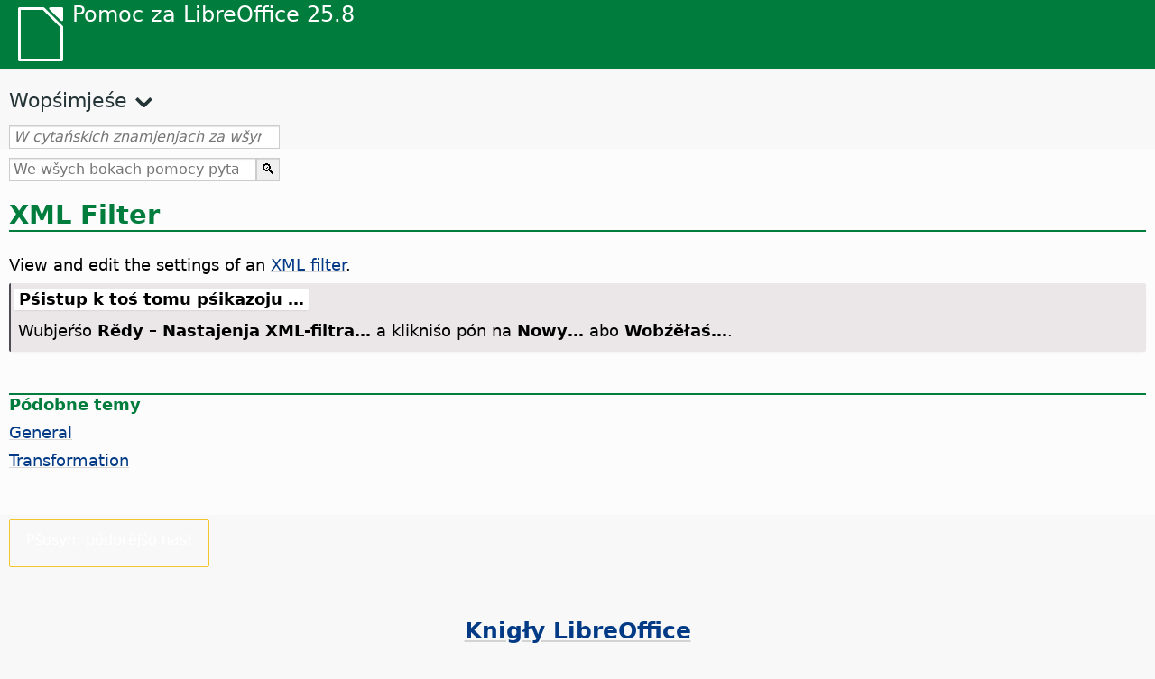

--- FILE ---
content_type: application/javascript
request_url: https://help.libreoffice.org/latest/dsb/contents.js
body_size: 18016
content:
document.getElementById("Contents").innerHTML='\
    <ul><li><input type="checkbox" id="02"><label for="02">Tekstowe dokumenty (Writer)</label><ul>\
    <li><input type="checkbox" id="0201"><label for="0201">Powšykne informacije a wužywanje wužywaŕskego pówjercha</label><ul>\
    <li><a target="_top" href="dsb/text/swriter/main0000.html?DbPAR=WRITER">Witajśo k pomocy LibreOffice Writer</a></li>\
    <li><a target="_top" href="dsb/text/swriter/main0503.html?DbPAR=WRITER">Funkcije LibreOffice Writer</a></li>\
    <li><a target="_top" href="dsb/text/swriter/guide/main.html?DbPAR=WRITER">Instrukcije za wužywanje LibreOffice Writer</a></li>\
    <li><a target="_top" href="dsb/text/swriter/guide/resize_navigator.html?DbPAR=WRITER">Wokna pśidokowaś a wjelikosć woknow změniś</a></li>\
    <li><a target="_top" href="dsb/text/swriter/04/01020000.html?DbPAR=WRITER">Tastowe skrotconki za LibreOffice Writer</a></li>\
    <li><a target="_top" href="dsb/text/swriter/guide/words_count.html?DbPAR=WRITER">Słowa licyś</a></li>\
    <li><a target="_top" href="dsb/text/swriter/guide/keyboard.html?DbPAR=WRITER">Tastowe skrotconki wužywaś (bźezbariernosć LibreOffice Writer)</a></li>\
    </ul></li>\
    <li><input type="checkbox" id="0202"><label for="0202">Referenca pśikazow a menijow</label><ul>\
    <li><input type="checkbox" id="020201"><label for="020201">Menije</label><ul>\
    <li><a target="_top" href="dsb/text/swriter/main0100.html?DbPAR=WRITER">Menije</a></li>\
    <li><a target="_top" href="dsb/text/shared/menu/PickList.html?DbPAR=WRITER">Meni Dataja</a></li>\
    <li><a target="_top" href="dsb/text/shared/main_edit.html?DbPAR=WRITER">Wobźěłaś</a></li>\
    <li><a target="_top" href="dsb/text/shared/main0103.html?DbPAR=WRITER">Naglěd</a></li>\
    <li><a target="_top" href="dsb/text/shared/main0104.html?DbPAR=WRITER">Zasajźiś</a></li>\
    <li><a target="_top" href="dsb/text/shared/main_format.html?DbPAR=WRITER">Format</a></li>\
    <li><a target="_top" href="dsb/text/shared/menu/style_menu.html?DbPAR=WRITER">Pśedłogi (meni)</a></li>\
    <li><a target="_top" href="dsb/text/swriter/main0110.html?DbPAR=WRITER">Tabela</a></li>\
    <li><a target="_top" href="dsb/text/swriter/main0120.html?DbPAR=WRITER">Meni Formular</a></li>\
    <li><a target="_top" href="dsb/text/shared/main_tools.html?DbPAR=WRITER">Głowny meni Rědy</a></li>\
    <li><a target="_top" href="dsb/text/shared/main0107.html?DbPAR=WRITER">Wokno</a></li>\
    <li><a target="_top" href="dsb/text/shared/main0108.html?DbPAR=WRITER">Pomoc</a></li>\
      </ul></li>\
    <li><input type="checkbox" id="020202"><label for="020202">Symbolowe rědki</label><ul>\
    <li><a target="_top" href="dsb/text/swriter/main0200.html?DbPAR=WRITER">Symbolowe rědki</a></li>\
    <li><a target="_top" href="dsb/text/swriter/main0206.html?DbPAR=WRITER">Symbolowa rědka Naliceńske znamuška a numerěrowanje</a></li>\
    <li><a target="_top" href="dsb/text/shared/01/classificationbar.html?DbPAR=WRITER">Classification Bar</a></li>\
    <li><a target="_top" href="dsb/text/simpress/main0210.html?DbPAR=WRITER">Symbolowa rědka Kreslanka</a></li>\
    <li><a target="_top" href="dsb/text/swriter/main0205.html?DbPAR=WRITER">Symbolowa rědka Kakosći kreslańskego objekta</a></li>\
    <li><a target="_top" href="dsb/text/shared/02/find_toolbar.html?DbPAR=WRITER">Pytańska rědka</a></li>\
    <li><a target="_top" href="dsb/text/shared/02/fontwork_toolbar.html?DbPAR=WRITER">Fontwork</a></li>\
    <li><a target="_top" href="dsb/text/shared/02/01170000.html?DbPAR=WRITER">Formularowe wóźeńske elementy</a></li>\
    <li><a target="_top" href="dsb/text/shared/main0226.html?DbPAR=WRITER">Symbolowa rědka Formularowe nacerjenje</a></li>\
    <li><a target="_top" href="dsb/text/shared/main0213.html?DbPAR=WRITER">Symbolowa rědka Formularowa nawigacija</a></li>\
    <li><a target="_top" href="dsb/text/swriter/main0202.html?DbPAR=WRITER">Symbolowa rědka Formatěrowanje</a></li>\
    <li><a target="_top" href="dsb/text/swriter/main0214.html?DbPAR=WRITER">Formulowa rědka</a></li>\
    <li><a target="_top" href="dsb/text/swriter/main0215.html?DbPAR=WRITER">Symbolowa rědka Wobłuk</a></li>\
    <li><a target="_top" href="dsb/text/swriter/main0203.html?DbPAR=WRITER">Symbolowa rědka Wobraz</a></li>\
    <li><a target="_top" href="dsb/text/swriter/02/18010000.html?DbPAR=WRITER">Zasajźiś</a></li>\
    <li><a target="_top" href="dsb/text/swriter/librelogo/LibreLogo.html?DbPAR=WRITER">Symbolowa rědka LibreLogo</a></li>\
    <li><a target="_top" href="dsb/text/swriter/mailmergetoolbar.html?DbPAR=WRITER">Symbolowa rědka Serijowy list</a></li>\
    <li><a target="_top" href="dsb/text/swriter/main0216.html?DbPAR=WRITER">Symbolowa rědka OLE-objekt</a></li>\
    <li><a target="_top" href="dsb/text/swriter/main0210.html?DbPAR=WRITER">Symbolowa rědka Śišćaŕski pśeglěd (Writer)</a></li>\
    <li><a target="_top" href="dsb/text/shared/main0214.html?DbPAR=WRITER">Symbolowa rědka Wótpšašowańske nacerjenje</a></li>\
    <li><a target="_top" href="dsb/text/swriter/main0213.html?DbPAR=WRITER">Lineale</a></li>\
    <li><a target="_top" href="dsb/text/shared/main0201.html?DbPAR=WRITER">Symbolowa rědka Standard</a></li>\
    <li><a target="_top" href="dsb/text/swriter/main0208.html?DbPAR=WRITER">Statusowa rědka (Writer)</a></li>\
    <li><a target="_top" href="dsb/text/swriter/main0204.html?DbPAR=WRITER">Symbolowa rědka Tabela</a></li>\
    <li><a target="_top" href="dsb/text/shared/main0212.html?DbPAR=WRITER">Symbolowa rědka Tabelowe daty</a></li>\
    <li><a target="_top" href="dsb/text/swriter/main0220.html?DbPAR=WRITER">Symbolowa rědka Tekstowy objekt</a></li>\
    <li><a target="_top" href="dsb/text/swriter/track_changes_toolbar.html?DbPAR=WRITER">Symbolowa rědka Změnam slědowaś</a></li>\
      </ul></li>\
    </ul></li>\
    <li><input type="checkbox" id="0210"><label for="0210">W tekstowych dokumentach nawigěrowaś</label><ul>\
    <li><a target="_top" href="dsb/text/swriter/guide/text_nav_keyb.html?DbPAR=WRITER">Z tastaturu nawigěrowaś a wubraś</a></li>\
    <li><a target="_top" href="dsb/text/swriter/guide/dragdroptext.html?DbPAR=WRITER">Tekst w dokumentach pśesunuś a kopěrowaś</a></li>\
    <li><a target="_top" href="dsb/text/swriter/guide/arrange_chapters.html?DbPAR=WRITER">Dokument z pomocu nawigatora nowo rozrědowaś</a></li>\
    <li><a target="_top" href="dsb/text/swriter/guide/hyperlinks.html?DbPAR=WRITER">Hyperwótkaze z Nawigatorom zasajźiś</a></li>\
    <li><a target="_top" href="dsb/text/swriter/guide/navigator.html?DbPAR=WRITER">Nawigator za tekstowe dokumenty</a></li>\
    <li><a target="_top" href="dsb/text/swriter/guide/text_direct_cursor.html?DbPAR=WRITER">Direktny kursor wužywaś</a></li>\
    </ul></li>\
    <li><input type="checkbox" id="0212"><label for="0212">Tekstowe dokumenty formatěrowaś</label><ul>\
    <li><a target="_top" href="dsb/text/swriter/guide/pageorientation.html?DbPAR=WRITER">Wusměrjenje boka změniś (prěcny abo wusoki format)</a></li>\
    <li><a target="_top" href="dsb/text/swriter/guide/text_capital.html?DbPAR=WRITER">Wjeliko- a małopisanje teksta změniś</a></li>\
    <li><a target="_top" href="dsb/text/swriter/guide/hidden_text.html?DbPAR=WRITER">Tekst schowaś</a></li>\
    <li><a target="_top" href="dsb/text/swriter/guide/header_pagestyles.html?DbPAR=WRITER">Rozdźělne głowowe a nogowe smužki definěrowaś</a></li>\
    <li><a target="_top" href="dsb/text/swriter/guide/header_with_chapter.html?DbPAR=WRITER">Kapitlowe mě a kapitlowy numer do głowoweje abo nogoweje smužki zasajźiś</a></li>\
    <li><a target="_top" href="dsb/text/swriter/guide/shortcut_writing.html?DbPAR=WRITER">Tekstowe formatěrowanje pśi zapódaśu nałožyś</a></li>\
    <li><a target="_top" href="dsb/text/swriter/guide/reset_format.html?DbPAR=WRITER">Pismowe atributy slědk stajiś</a></li>\
    <li><a target="_top" href="dsb/text/swriter/guide/stylist_fillformat.html?DbPAR=WRITER">Pśedłogi w rozlewańskem modusu nałožyś</a></li>\
    <li><a target="_top" href="dsb/text/swriter/guide/wrap.html?DbPAR=WRITER">Tekst wokoło objektow łamaś</a></li>\
    <li><a target="_top" href="dsb/text/swriter/guide/text_centervert.html?DbPAR=WRITER">Wobłuk wužywaś, aby se tekst na boku centrěrował</a></li>\
    <li><a target="_top" href="dsb/text/swriter/guide/text_emphasize.html?DbPAR=WRITER">Tekst wuzwignuś</a></li>\
    <li><a target="_top" href="dsb/text/swriter/guide/text_rotate.html?DbPAR=WRITER">Tekst wjerśeś</a></li>\
    <li><a target="_top" href="dsb/text/swriter/guide/page_break.html?DbPAR=WRITER">Łamanja boka zasajźiś a wulašowaś</a></li>\
    <li><a target="_top" href="dsb/text/swriter/guide/pagestyles.html?DbPAR=WRITER">Pśedłogi boka napóraś a nałožyś</a></li>\
    <li><a target="_top" href="dsb/text/swriter/guide/subscript.html?DbPAR=WRITER">Tekst wušej a nižej stajiś</a></li>\
    </ul></li>\
    <li><input type="checkbox" id="021201"><label for="021201">Pśedłogi a stile</label><ul>\
    <li><a target="_top" href="dsb/text/swriter/guide/templates_styles.html?DbPAR=WRITER">Dokumentowe a formatowe pśedłogi</a></li>\
    <li><a target="_top" href="dsb/text/swriter/guide/even_odd_sdw.html?DbPAR=WRITER">Wótměnjajuce se pśedłogi boka na rownych a njerownych bokach.</a></li>\
    <li><a target="_top" href="dsb/text/swriter/guide/change_header.html?DbPAR=WRITER">Pśedłogu boka na zakłaźe aktualnego boka napóraś</a></li>\
    <li><a target="_top" href="dsb/text/swriter/guide/load_styles.html?DbPAR=WRITER">Pśedłogi z drugego dokumenta abo z drugeje pśedłogi wužywaś</a></li>\
    <li><a target="_top" href="dsb/text/swriter/guide/stylist_fromselect.html?DbPAR=WRITER">Nowe pśedłogi z wuběrkow napóraś</a></li>\
    <li><a target="_top" href="dsb/text/swriter/guide/stylist_update.html?DbPAR=WRITER">Pśedłogi z wuběrkow aktualizěrowaś</a></li>\
    <li><a target="_top" href="dsb/text/swriter/guide/spotlight_styles.html?DbPAR=WRITER">Pśedłogi wuzwignuś</a></li>\
    <li><a target="_top" href="dsb/text/shared/guide/standard_template.html?DbPAR=WRITER">Standardne a swójske dokumentowe pśedłogi napóraś a změniś</a></li>\
    <li><a target="_top" href="dsb/text/shared/guide/template_manager.html?DbPAR=WRITER">Zastojnik dokumentowych pśedłogow</a></li>\
    </ul></li>\
    <li><input type="checkbox" id="0204"><label for="0204">Grafiki w tekstowych dokumentach</label><ul>\
    <li><a target="_top" href="dsb/text/swriter/guide/insert_graphic.html?DbPAR=WRITER">Grafiki zasajźiś</a></li>\
    <li><a target="_top" href="dsb/text/swriter/guide/insert_graphic_dialog.html?DbPAR=WRITER">Grafiku z dataje zasajźiś</a></li>\
    <li><a target="_top" href="dsb/text/shared/guide/gallery_insert.html?DbPAR=WRITER">Objekty z galerije zasajźiś</a></li>\
    <li><a target="_top" href="dsb/text/swriter/guide/insert_graphic_scan.html?DbPAR=WRITER">Zascannowany wobraz zasajźiś</a></li>\
    <li><a target="_top" href="dsb/text/swriter/guide/insert_graphic_fromchart.html?DbPAR=WRITER">Diagram Calc do tekstowego dokumenta zasajźiś</a></li>\
    <li><a target="_top" href="dsb/text/swriter/guide/insert_graphic_fromdraw.html?DbPAR=WRITER">Grafiku z LibreOffice Draw abo Impress zasajźiś</a></li>\
    </ul></li>\
    <li><input type="checkbox" id="0205"><label for="0205">Tabele w tekstowych dokumentach</label><ul>\
    <li><a target="_top" href="dsb/text/swriter/guide/number_date_conv.html?DbPAR=WRITER">Spóznawanje licbow w tabelach zmóžniś abo znjemóžniś</a></li>\
    <li><a target="_top" href="dsb/text/swriter/guide/tablemode.html?DbPAR=WRITER">Smužki a słupy z tastaturu změniś</a></li>\
    <li><a target="_top" href="dsb/text/swriter/guide/table_delete.html?DbPAR=WRITER">Tabele abo wopśimjeśe tabele wulašowaś</a></li>\
    <li><a target="_top" href="dsb/text/swriter/guide/table_insert.html?DbPAR=WRITER">Tabele zasajźiś</a></li>\
    <li><a target="_top" href="dsb/text/swriter/guide/table_repeat_multiple_headers.html?DbPAR=WRITER">Tabelowu głowu na nowem boku wóspjetowaś</a></li>\
    <li><a target="_top" href="dsb/text/swriter/guide/table_sizing.html?DbPAR=WRITER">Wjelikosć smužkow a słupow w tekstowej tabeli změniś</a></li>\
    </ul></li>\
    <li><input type="checkbox" id="0206"><label for="0206">Objekty w tekstowych dokumentach</label><ul>\
    <li><a target="_top" href="dsb/text/swriter/guide/anchor_object.html?DbPAR=WRITER">Pozicioněrowanje objektow</a></li>\
    <li><a target="_top" href="dsb/text/swriter/guide/wrap.html?DbPAR=WRITER">Tekst wokoło objektow łamaś</a></li>\
    </ul></li>\
    <li><input type="checkbox" id="0207"><label for="0207">Wótrěžki a wobłuki w tekstowych dokumentach</label><ul>\
    <li><a target="_top" href="dsb/text/swriter/guide/sections.html?DbPAR=WRITER">Wótrězki wužywaś</a></li>\
    <li><a target="_top" href="dsb/text/swriter/guide/text_frame.html?DbPAR=WRITER">Wobłuki zasajźiś, wobźěłaś a zwězaś</a></li>\
    <li><a target="_top" href="dsb/text/swriter/guide/section_edit.html?DbPAR=WRITER">Wótrězki wobźěłaś</a></li>\
    <li><a target="_top" href="dsb/text/swriter/guide/section_insert.html?DbPAR=WRITER">Wótrězki zasajźiś</a></li>\
    </ul></li>\
    <li><input type="checkbox" id="0208"><label for="0208">Zapise wopśimjeśa a gronidłowe zapise</label><ul>\
    <li><a target="_top" href="dsb/text/swriter/guide/chapter_numbering.html?DbPAR=WRITER">Numerěrowanje za nadpisma</a></li>\
    <li><a target="_top" href="dsb/text/swriter/guide/indices_userdef.html?DbPAR=WRITER">Swójske zapise</a></li>\
    <li><a target="_top" href="dsb/text/swriter/guide/indices_toc.html?DbPAR=WRITER">Zapis wopśimjeśa napóraś</a></li>\
    <li><a target="_top" href="dsb/text/swriter/guide/indices_index.html?DbPAR=WRITER">Gronidłowe zapise załožyś</a></li>\
    <li><a target="_top" href="dsb/text/swriter/guide/indices_multidoc.html?DbPAR=WRITER">Zapise za někotare dokumenty</a></li>\
    <li><a target="_top" href="dsb/text/swriter/guide/indices_literature.html?DbPAR=WRITER">Zapis literatury napóraś</a></li>\
    <li><a target="_top" href="dsb/text/swriter/guide/indices_delete.html?DbPAR=WRITER">Zapiski gronidłowych zapisow a zapisow wopśimjeśa wobźěłaś abo wulašowaś</a></li>\
    <li><a target="_top" href="dsb/text/swriter/guide/indices_edit.html?DbPAR=WRITER">Gronidłowe zapise a zapise wopśimjeśa aktualizěrowaś, wobźěłaś a wulašowaś</a></li>\
    <li><a target="_top" href="dsb/text/swriter/guide/indices_enter.html?DbPAR=WRITER">Zapiski gronidłowego zapisa abo zapisa wopśimjeśa definěrowaś</a></li>\
    <li><a target="_top" href="dsb/text/swriter/guide/indices_form.html?DbPAR=WRITER">Gronidłowy zapis abo zapis wopśimjeśa formatěrowaś</a></li>\
    </ul></li>\
    <li><input type="checkbox" id="0209"><label for="0209">Póla w tekstowych dokumentach</label><ul>\
    <li><a target="_top" href="dsb/text/swriter/guide/fields.html?DbPAR=WRITER">Wó polach</a></li>\
    <li><a target="_top" href="dsb/text/swriter/guide/fields_date.html?DbPAR=WRITER">Njepśeměnjate abo wariabelne datumowe pólo zasajźiś</a></li>\
    <li><a target="_top" href="dsb/text/swriter/guide/field_convert.html?DbPAR=WRITER">Pólo do teksta pśetwóriś</a></li>\
    <li><a target="_top" href="dsb/text/swriter/guide/contentcontrols.html?DbPAR=WRITER">Wopśimjeśowe wóźeńske elementy w LibreOffice Writer</a></li>\
    </ul></li>\
    <li><input type="checkbox" id="0211"><label for="0211">Woblicenja w tekstowych dokumentach</label><ul>\
    <li><a target="_top" href="dsb/text/swriter/guide/calculate_multitable.html?DbPAR=WRITER">Tabele pśesegajuce wulicenja</a></li>\
    <li><a target="_top" href="dsb/text/swriter/guide/calculate.html?DbPAR=WRITER">Woblicenja w tekstowych dokumentach</a></li>\
    <li><a target="_top" href="dsb/text/swriter/guide/calculate_clipboard.html?DbPAR=WRITER">Wuslědk formule w tekstowem dokumenśe wulicyś a zasajźiś</a></li>\
    <li><a target="_top" href="dsb/text/swriter/guide/calculate_intable.html?DbPAR=WRITER">Wuslědki w tabelowych celach wulicyś</a></li>\
    <li><a target="_top" href="dsb/text/swriter/guide/calculate_intext.html?DbPAR=WRITER">Kompleksne formule w tekstowych dokumentach wulicyś</a></li>\
    <li><a target="_top" href="dsb/text/swriter/guide/calculate_intext2.html?DbPAR=WRITER">Wuslědk tabelowej woblicenja w drugej tabeli pokazaś</a></li>\
    </ul></li>\
    <li><input type="checkbox" id="0213"><label for="0213">Wósebne tekstowe elementy</label><ul>\
    <li><a target="_top" href="dsb/text/swriter/guide/captions.html?DbPAR=WRITER">Pópisanja wužywaś</a></li>\
    <li><a target="_top" href="dsb/text/swriter/guide/conditional_text.html?DbPAR=WRITER">Wuměnity tekst</a></li>\
    <li><a target="_top" href="dsb/text/swriter/guide/conditional_text2.html?DbPAR=WRITER">Wuměnity tekst za licby bokow</a></li>\
    <li><a target="_top" href="dsb/text/swriter/guide/fields_date.html?DbPAR=WRITER">Njepśeměnjate abo wariabelne datumowe pólo zasajźiś</a></li>\
    <li><a target="_top" href="dsb/text/swriter/guide/fields_enter.html?DbPAR=WRITER">Zapódawańske póla pśidaś</a></li>\
    <li><a target="_top" href="dsb/text/swriter/guide/footer_nextpage.html?DbPAR=WRITER">Numery boka naslědnych bokow zasajźiś</a></li>\
    <li><a target="_top" href="dsb/text/swriter/guide/footer_pagenumber.html?DbPAR=WRITER">Licby boka w nogowych smužkach zasajźiś</a></li>\
    <li><a target="_top" href="dsb/text/swriter/guide/hidden_text.html?DbPAR=WRITER">Tekst schowaś</a></li>\
    <li><a target="_top" href="dsb/text/swriter/guide/header_pagestyles.html?DbPAR=WRITER">Rozdźělne głowowe a nogowe smužki definěrowaś</a></li>\
    <li><a target="_top" href="dsb/text/swriter/guide/header_with_chapter.html?DbPAR=WRITER">Kapitlowe mě a kapitlowy numer do głowoweje abo nogoweje smužki zasajźiś</a></li>\
    <li><a target="_top" href="dsb/text/swriter/guide/fields_userdata.html?DbPAR=WRITER">Wužywaŕske daty w pólach abo wuměnjenjach wótpšašowaś</a></li>\
    <li><a target="_top" href="dsb/text/swriter/guide/footnote_usage.html?DbPAR=WRITER">Nožki abo kóńcne nožki zapódaś a wobźěłaś</a></li>\
    <li><a target="_top" href="dsb/text/swriter/guide/footnote_with_line.html?DbPAR=WRITER">Wótkłon mjazy nožkami</a></li>\
    <li><a target="_top" href="dsb/text/swriter/guide/header_footer.html?DbPAR=WRITER">Wó głowowych a nogowych smužkach</a></li>\
    <li><a target="_top" href="dsb/text/swriter/guide/header_with_line.html?DbPAR=WRITER">Głowowe abo nogowe smužki formatěrowaś</a></li>\
    <li><a target="_top" href="dsb/text/swriter/guide/text_animation.html?DbPAR=WRITER">Tekst animěrowaś</a></li>\
    <li><a target="_top" href="dsb/text/swriter/guide/form_letters_main.html?DbPAR=WRITER">Formowy list napóraś</a></li>\
    </ul></li>\
    <li><input type="checkbox" id="0214"><label for="0214">Awtomatiske funkcije</label><ul>\
    <li><a target="_top" href="dsb/text/swriter/guide/autocorr_except.html?DbPAR=WRITER">Wuwześa lisćinje awtomatiskeje korektury pśidaś</a></li>\
    <li><a target="_top" href="dsb/text/swriter/guide/autotext.html?DbPAR=WRITER">Awtomatiski tekst wužywaś</a></li>\
    <li><a target="_top" href="dsb/text/swriter/guide/auto_numbering.html?DbPAR=WRITER">Numerěrowane lisćiny abo nalicenja pśi zapódawanju napóraś</a></li>\
    <li><a target="_top" href="dsb/text/swriter/guide/auto_off.html?DbPAR=WRITER">Awtomatisku korekturu znjemóžniś</a></li>\
    <li><a target="_top" href="dsb/text/swriter/guide/auto_spellcheck.html?DbPAR=WRITER">Awtomatiska pšawopisna kontrola</a></li>\
    <li><a target="_top" href="dsb/text/swriter/guide/number_date_conv.html?DbPAR=WRITER">Spóznawanje licbow w tabelach zmóžniś abo znjemóžniś</a></li>\
    <li><a target="_top" href="dsb/text/swriter/guide/using_hyphen.html?DbPAR=WRITER">Źělenje złožkow wužywaś</a></li>\
    </ul></li>\
    <li><input type="checkbox" id="0215"><label for="0215">Numerěrowanje a lisćiny</label><ul>\
    <li><a target="_top" href="dsb/text/swriter/guide/captions_numbers.html?DbPAR=WRITER">Pópisanjam kapitlowe numery pśidaś</a></li>\
    <li><a target="_top" href="dsb/text/swriter/guide/auto_numbering.html?DbPAR=WRITER">Numerěrowane lisćiny abo nalicenja pśi zapódawanju napóraś</a></li>\
    <li><a target="_top" href="dsb/text/swriter/guide/chapter_numbering.html?DbPAR=WRITER">Numerěrowanje za nadpisma</a></li>\
    <li><a target="_top" href="dsb/text/swriter/guide/insert_tab_innumbering.html?DbPAR=WRITER">Lisćinowu rowninu lisćinowego wótstawka změniś</a></li>\
    <li><a target="_top" href="dsb/text/swriter/guide/join_numbered_lists.html?DbPAR=WRITER">Numerěrowane lisćiny kombiněrowaś</a></li>\
    <li><a target="_top" href="dsb/text/swriter/guide/numbering_lines.html?DbPAR=WRITER">Smužkowe numery pśidaś</a></li>\
    <li><a target="_top" href="dsb/text/swriter/guide/numbering_paras.html?DbPAR=WRITER">Numerěrowanje w numerěrowanej lisćinje změniś</a></li>\
    <li><a target="_top" href="dsb/text/swriter/guide/number_sequence.html?DbPAR=WRITER">Numerowe wobceŕki definěrowaś</a></li>\
    <li><a target="_top" href="dsb/text/swriter/guide/using_numbered_lists2.html?DbPAR=WRITER">Numerěrowanje pśidaś</a></li>\
    <li><a target="_top" href="dsb/text/swriter/guide/using_numbering.html?DbPAR=WRITER">Numerěrowanje a wótstawkowe pśedłogi</a></li>\
    <li><a target="_top" href="dsb/text/swriter/guide/using_numbered_lists.html?DbPAR=WRITER">Naliceńske znamuška pśidaś</a></li>\
    </ul></li>\
    <li><input type="checkbox" id="0216"><label for="0216">Pšawopisna kontrola, tezawrus a rěcy</label><ul>\
    <li><a target="_top" href="dsb/text/swriter/guide/auto_spellcheck.html?DbPAR=WRITER">Awtomatiska pšawopisna kontrola</a></li>\
    <li><a target="_top" href="dsb/text/swriter/guide/delete_from_dict.html?DbPAR=WRITER">Słowa ze swójskego słownika wótwónoźeś</a></li>\
    <li><a target="_top" href="dsb/text/swriter/guide/using_thesaurus.html?DbPAR=WRITER">Tezawrus</a></li>\
    <li><a target="_top" href="dsb/text/swriter/guide/spellcheck_dialog.html?DbPAR=WRITER">Pšawopis a gramatiku kontrolěrowaś</a></li>\
    </ul></li>\
    <li><input type="checkbox" id="0218"><label for="0218">Pokazki wó rozwězowanju problemow</label><ul>\
    <li><a target="_top" href="dsb/text/swriter/guide/insert_beforetable.html?DbPAR=WRITER">Tekst pśed tabelu na zachopjeńku boka zasajźiś</a></li>\
    <li><a target="_top" href="dsb/text/swriter/guide/jump2statusbar.html?DbPAR=WRITER">K wěstej tekstowej marce skócyś</a></li>\
    </ul></li>\
    <li><input type="checkbox" id="0219"><label for="0219">Zacytanje, składowanje, importěrowanje, eksportěrowanje a redigěrowanje</label><ul>\
    <li><a target="_top" href="dsb/text/swriter/guide/send2html.html?DbPAR=WRITER">Tekstowe dokumenty w HTML-formaśe składowaś</a></li>\
    <li><a target="_top" href="dsb/text/swriter/guide/textdoc_inframe.html?DbPAR=WRITER">Ceły tekstowy dokument zasajźiś</a></li>\
    <li><a target="_top" href="dsb/text/shared/guide/redaction.html?DbPAR=WRITER">Knjepóznaśejucynjenje</a></li>\
    <li><a target="_top" href="dsb/text/shared/guide/auto_redact.html?DbPAR=WRITER">Awtomatiske redigěrowanje</a></li>\
    </ul></li>\
    <li><input type="checkbox" id="0220"><label for="0220">Globalne dokumenty</label><ul>\
    <li><a target="_top" href="dsb/text/swriter/guide/globaldoc.html?DbPAR=WRITER">Globalne dokumenty a póddokumenty</a></li>\
    </ul></li>\
    <li><input type="checkbox" id="0221"><label for="0221">Zwězanja a reference</label><ul>\
    <li><a target="_top" href="dsb/text/swriter/guide/references.html?DbPAR=WRITER">Prěcne pokazki zasajźiś</a></li>\
    <li><a target="_top" href="dsb/text/swriter/guide/hyperlinks.html?DbPAR=WRITER">Hyperwótkaze z Nawigatorom zasajźiś</a></li>\
    </ul></li>\
    <li><input type="checkbox" id="0222"><label for="0222">Śišćanje</label><ul>\
    <li><a target="_top" href="dsb/text/swriter/guide/print_selection.html?DbPAR=WRITER">Wubraś, což se ma śišćaś</a></li>\
    <li><a target="_top" href="dsb/text/swriter/guide/printer_tray.html?DbPAR=WRITER">Papjerowe wótkładnice śišćaka wubraś</a></li>\
    <li><a target="_top" href="dsb/text/swriter/guide/print_preview.html?DbPAR=WRITER">Pśeglěd boka do śišćanja</a></li>\
    <li><a target="_top" href="dsb/text/swriter/guide/print_small.html?DbPAR=WRITER">Někotare boki na jadnom łopjenje śišćaś</a></li>\
    <li><a target="_top" href="dsb/text/swriter/guide/pagestyles.html?DbPAR=WRITER">Pśedłogi boka napóraś a nałožyś</a></li>\
    </ul></li>\
    <li><input type="checkbox" id="0223"><label for="0223">Pytaś a wuměniś</label><ul>\
    <li><a target="_top" href="dsb/text/swriter/guide/search_regexp.html?DbPAR=WRITER">Regularne wuraze w tekstowych pytanjach wužywaś</a></li>\
    <li><a target="_top" href="dsb/text/shared/01/02100001.html?DbPAR=WRITER">List of Regular Expressions</a></li>\
    </ul></li>\
  </ul></li></ul>\
    <ul><li><input type="checkbox" id="06"><label for="06">HTML-dokumenty (Writer Web)</label><ul>\
    <li><a target="_top" href="dsb/text/shared/07/09000000.html?DbPAR=WRITER">Webboki</a></li>\
    <li><a target="_top" href="dsb/text/shared/02/01170700.html?DbPAR=WRITER">Filtry a formulary HTML</a></li>\
    <li><a target="_top" href="dsb/text/swriter/guide/send2html.html?DbPAR=WRITER">Tekstowe dokumenty w HTML-formaśe składowaś</a></li>\
  </ul></li></ul>\
    <ul><li><input type="checkbox" id="08"><label for="08">Tabelowe dokumenty (Calc)</label><ul>\
    <li><input type="checkbox" id="0801"><label for="0801">Powšykne informacije a wužywanje wužywaŕskego pówjercha</label><ul>\
    <li><a target="_top" href="dsb/text/scalc/main0000.html?DbPAR=CALC">Witajśo k pomocy LibreOffice Calc</a></li>\
    <li><a target="_top" href="dsb/text/scalc/main0503.html?DbPAR=CALC">Funkcije LibreOffice Calc</a></li>\
    <li><a target="_top" href="dsb/text/scalc/guide/keyboard.html?DbPAR=CALC">Tastowe skrotconki (LibreOffice Calc bźezbariernosć)</a></li>\
    <li><a target="_top" href="dsb/text/scalc/04/01020000.html?DbPAR=CALC">Tastowe skrotconki za tabelowe dokumenty</a></li>\
    <li><a target="_top" href="dsb/text/scalc/01/calculation_accuracy.html?DbPAR=CALC">Calculation Accuracy</a></li>\
    <li><a target="_top" href="dsb/text/scalc/05/02140000.html?DbPAR=CALC">Zmólkowe kody w LibreOffice Calc</a></li>\
    <li><a target="_top" href="dsb/text/scalc/01/04060112.html?DbPAR=CALC">Add-in for Programming in LibreOffice Calc</a></li>\
    <li><a target="_top" href="dsb/text/scalc/guide/main.html?DbPAR=CALC">Instrukcije za wužywanje LibreOffice Calc</a></li>\
    </ul></li>\
    <li><input type="checkbox" id="0802"><label for="0802">Referenca pśikazow a menijow</label><ul>\
    <li><input type="checkbox" id="080201"><label for="080201">Menije</label><ul>\
    <li><a target="_top" href="dsb/text/scalc/main0100.html?DbPAR=CALC">Menije</a></li>\
    <li><a target="_top" href="dsb/text/shared/menu/PickList.html?DbPAR=CALC">Meni Dataja</a></li>\
    <li><a target="_top" href="dsb/text/shared/main_edit.html?DbPAR=CALC">Wobźěłaś</a></li>\
    <li><a target="_top" href="dsb/text/shared/main0103.html?DbPAR=CALC">Naglěd</a></li>\
    <li><a target="_top" href="dsb/text/shared/main0104.html?DbPAR=CALC">Zasajźiś</a></li>\
    <li><a target="_top" href="dsb/text/shared/main_format.html?DbPAR=CALC">Format</a></li>\
    <li><a target="_top" href="dsb/text/scalc/main0116.html?DbPAR=CALC">Tabela</a></li>\
    <li><a target="_top" href="dsb/text/scalc/main0112.html?DbPAR=CALC">Daty</a></li>\
    <li><a target="_top" href="dsb/text/shared/main_tools.html?DbPAR=CALC">Głowny meni Rědy</a></li>\
    <li><a target="_top" href="dsb/text/shared/main0107.html?DbPAR=CALC">Wokno</a></li>\
    <li><a target="_top" href="dsb/text/shared/main0108.html?DbPAR=CALC">Pomoc</a></li>\
      </ul></li>\
    <li><input type="checkbox" id="080202"><label for="080202">Symbolowe rědki</label><ul>\
    <li><a target="_top" href="dsb/text/scalc/main0200.html?DbPAR=CALC">Symbolowe rědki</a></li>\
    <li><a target="_top" href="dsb/text/shared/02/find_toolbar.html?DbPAR=CALC">Pytańska rědka</a></li>\
    <li><a target="_top" href="dsb/text/scalc/main0202.html?DbPAR=CALC">Symbolowa rědka Formatěrowanje</a></li>\
    <li><a target="_top" href="dsb/text/scalc/main0203.html?DbPAR=CALC">Symbolowa rědka Kakosći kreslańskego objekta</a></li>\
    <li><a target="_top" href="dsb/text/scalc/main0205.html?DbPAR=CALC">Symbolowa rědka Tekstowe formatěrowanje</a></li>\
    <li><a target="_top" href="dsb/text/scalc/main0206.html?DbPAR=CALC">Formulowa rědka</a></li>\
    <li><a target="_top" href="dsb/text/scalc/main0208.html?DbPAR=CALC">Statusowa rědka</a></li>\
    <li><a target="_top" href="dsb/text/scalc/main0210.html?DbPAR=CALC">Symbolowa rědka Śišćaŕski pśeglěd</a></li>\
    <li><a target="_top" href="dsb/text/scalc/main0214.html?DbPAR=CALC">Symbolowa rědka Wobraz</a></li>\
    <li><a target="_top" href="dsb/text/scalc/main0218.html?DbPAR=CALC">Symbolowa rědka Rědy</a></li>\
    <li><a target="_top" href="dsb/text/shared/main0201.html?DbPAR=CALC">Symbolowa rědka Standard</a></li>\
    <li><a target="_top" href="dsb/text/shared/main0212.html?DbPAR=CALC">Symbolowa rědka Tabelowe daty</a></li>\
    <li><a target="_top" href="dsb/text/shared/main0213.html?DbPAR=CALC">Symbolowa rědka Formularowa nawigacija</a></li>\
    <li><a target="_top" href="dsb/text/shared/main0214.html?DbPAR=CALC">Symbolowa rědka Wótpšašowańske nacerjenje</a></li>\
    <li><a target="_top" href="dsb/text/shared/main0226.html?DbPAR=CALC">Symbolowa rědka Formularowe nacerjenje</a></li>\
      </ul></li>\
    </ul></li>\
    <li><input type="checkbox" id="0803"><label for="0803">Funkciske typy a operatory</label><ul>\
    <li><a target="_top" href="dsb/text/scalc/01/04060000.html?DbPAR=CALC">Function Wizard</a></li>\
    <li><a target="_top" href="dsb/text/scalc/01/04060100.html?DbPAR=CALC">Functions by Category</a></li>\
    <li><a target="_top" href="dsb/text/scalc/01/04060107.html?DbPAR=CALC">Array Functions</a></li>\
    <li><a target="_top" href="dsb/text/scalc/01/04060120.html?DbPAR=CALC">Bit Operation Functions</a></li>\
    <li><a target="_top" href="dsb/text/scalc/01/04060101.html?DbPAR=CALC">Database Functions</a></li>\
    <li><a target="_top" href="dsb/text/scalc/01/04060102.html?DbPAR=CALC">Date & Time Functions</a></li>\
    <li><a target="_top" href="dsb/text/scalc/01/04060103.html?DbPAR=CALC">Financial Functions Part One</a></li>\
    <li><a target="_top" href="dsb/text/scalc/01/04060119.html?DbPAR=CALC">Financial Functions Part Two</a></li>\
    <li><a target="_top" href="dsb/text/scalc/01/04060118.html?DbPAR=CALC">Financial Functions Part Three</a></li>\
    <li><a target="_top" href="dsb/text/scalc/01/04060104.html?DbPAR=CALC">Information Functions</a></li>\
    <li><a target="_top" href="dsb/text/scalc/01/04060105.html?DbPAR=CALC">Logical Functions</a></li>\
    <li><a target="_top" href="dsb/text/scalc/01/04060106.html?DbPAR=CALC">Mathematical Functions</a></li>\
    <li><a target="_top" href="dsb/text/scalc/01/04060108.html?DbPAR=CALC">Statistics Functions</a></li>\
    <li><a target="_top" href="dsb/text/scalc/01/04060181.html?DbPAR=CALC">Statistical Functions Part One</a></li>\
    <li><a target="_top" href="dsb/text/scalc/01/04060182.html?DbPAR=CALC">Statistical Functions Part Two</a></li>\
    <li><a target="_top" href="dsb/text/scalc/01/04060183.html?DbPAR=CALC">Statistical Functions Part Three</a></li>\
    <li><a target="_top" href="dsb/text/scalc/01/04060184.html?DbPAR=CALC">Statistical Functions Part Four</a></li>\
    <li><a target="_top" href="dsb/text/scalc/01/04060185.html?DbPAR=CALC">Statistical Functions Part Five</a></li>\
    <li><a target="_top" href="dsb/text/scalc/01/04060109.html?DbPAR=CALC">Spreadsheet Functions</a></li>\
    <li><a target="_top" href="dsb/text/scalc/01/04060110.html?DbPAR=CALC">Text Functions</a></li>\
    <li><a target="_top" href="dsb/text/scalc/01/04060111.html?DbPAR=CALC">Add-in Functions</a></li>\
    <li><a target="_top" href="dsb/text/scalc/01/04060115.html?DbPAR=CALC">Add-in Functions, List of Analysis Functions Part One</a></li>\
    <li><a target="_top" href="dsb/text/scalc/01/04060116.html?DbPAR=CALC">Add-in Functions, List of Analysis Functions Part Two</a></li>\
    <li><a target="_top" href="dsb/text/scalc/01/04060199.html?DbPAR=CALC">Operators in LibreOffice Calc</a></li>\
    <li><a target="_top" href="dsb/text/scalc/guide/userdefined_function.html?DbPAR=CALC">Swójske funkcije</a></li>\
    </ul></li>\
    <li><input type="checkbox" id="0804"><label for="0804">Zacytanje, składowanje, importěrowanje, eksportěrowanje a redigěrowanje</label><ul>\
    <li><a target="_top" href="dsb/text/scalc/guide/webquery.html?DbPAR=CALC">Eksterne daty do tabele zasajźiś (webwótpšašanje)</a></li>\
    <li><a target="_top" href="dsb/text/scalc/guide/html_doc.html?DbPAR=CALC">Tabele w HTML składowaś a wócyniś</a></li>\
    <li><a target="_top" href="dsb/text/scalc/guide/csv_formula.html?DbPAR=CALC">Tekstowe dataje importěrowaś a eksportěrowaś</a></li>\
    <li><a target="_top" href="dsb/text/shared/guide/redaction.html?DbPAR=CALC">Knjepóznaśejucynjenje</a></li>\
    <li><a target="_top" href="dsb/text/shared/guide/auto_redact.html?DbPAR=CALC">Awtomatiske redigěrowanje</a></li>\
    </ul></li>\
    <li><input type="checkbox" id="0805"><label for="0805">Formatěrowanje</label><ul>\
    <li><a target="_top" href="dsb/text/scalc/guide/text_rotate.html?DbPAR=CALC">Tekst wjerśeś</a></li>\
    <li><a target="_top" href="dsb/text/scalc/guide/text_wrap.html?DbPAR=CALC">Wěcejsmužkowy tekst pisaś</a></li>\
    <li><a target="_top" href="dsb/text/scalc/guide/text_numbers.html?DbPAR=CALC">Licby ako tekst formatěrowaś</a></li>\
    <li><a target="_top" href="dsb/text/scalc/guide/super_subscript.html?DbPAR=CALC">Tekst wušej stajiś / nižej stajiś</a></li>\
    <li><a target="_top" href="dsb/text/scalc/guide/row_height.html?DbPAR=CALC">Wusokosć smužki abo šyrokosć słupa změniś</a></li>\
    <li><a target="_top" href="dsb/text/scalc/guide/cellstyle_conditional.html?DbPAR=CALC">Wuměnjone formatěrowanje nałožyś</a></li>\
    <li><a target="_top" href="dsb/text/scalc/guide/cellstyle_minusvalue.html?DbPAR=CALC">Negatiwne licby wuzwignuś</a></li>\
    <li><a target="_top" href="dsb/text/scalc/guide/cellstyle_by_formula.html?DbPAR=CALC">Formaty pó formuli pśipokazaś</a></li>\
    <li><a target="_top" href="dsb/text/scalc/guide/integer_leading_zero.html?DbPAR=CALC">Licbu z wjeducymi nulami zapódaś</a></li>\
    <li><a target="_top" href="dsb/text/scalc/guide/format_table.html?DbPAR=CALC">Tabelowe dokumenty formatěrowaś</a></li>\
    <li><a target="_top" href="dsb/text/scalc/guide/format_value.html?DbPAR=CALC">Licby z decimalnymi městnami formatěrowaś</a></li>\
    <li><a target="_top" href="dsb/text/scalc/guide/value_with_name.html?DbPAR=CALC">Cele pomjeniś</a></li>\
    <li><a target="_top" href="dsb/text/scalc/guide/table_rotate.html?DbPAR=CALC">Tabele wjerśeś (transponěrowaś)</a></li>\
    <li><a target="_top" href="dsb/text/scalc/guide/rename_table.html?DbPAR=CALC">Tabele pśemjeniś</a></li>\
    <li><a target="_top" href="dsb/text/scalc/guide/year2000.html?DbPAR=CALC">Lětne licby 19xx/20xx</a></li>\
    <li><a target="_top" href="dsb/text/scalc/guide/rounding_numbers.html?DbPAR=CALC">Wótrownane licby wužywaś</a></li>\
    <li><a target="_top" href="dsb/text/scalc/guide/currency_format.html?DbPAR=CALC">Cele w pjenjeznem formaśe</a></li>\
    <li><a target="_top" href="dsb/text/scalc/guide/autoformat.html?DbPAR=CALC">Awtomatiski format za tabele wužywaś</a></li>\
    <li><a target="_top" href="dsb/text/scalc/guide/note_insert.html?DbPAR=CALC">Komentary zasajźiś a wobźěłaś</a></li>\
    <li><a target="_top" href="dsb/text/scalc/guide/design.html?DbPAR=CALC">Drastwy za tabele wubraś</a></li>\
    <li><a target="_top" href="dsb/text/scalc/guide/fraction_enter.html?DbPAR=CALC">Łamki zapódaś</a></li>\
    </ul></li>\
    <li><input type="checkbox" id="0806"><label for="0806">Filtrowanje a sortěrowanje</label><ul>\
    <li><a target="_top" href="dsb/text/scalc/guide/filters.html?DbPAR=CALC">Filtry nałožyś</a></li>\
    <li><a target="_top" href="dsb/text/scalc/guide/specialfilter.html?DbPAR=CALC">Rozšyrjone filtry nałožyś</a></li>\
    <li><a target="_top" href="dsb/text/scalc/guide/autofilter.html?DbPAR=CALC">Awtomatiski filter nałožyś</a></li>\
    <li><a target="_top" href="dsb/text/scalc/guide/sorted_list.html?DbPAR=CALC">Sortěrowańske lisćiny nałožyś</a></li>\
    <li><a target="_top" href="dsb/text/scalc/guide/remove_duplicates.html?DbPAR=CALC">Dwójne gódnoty wótwónoźeś</a></li>\
    </ul></li>\
    <li><input type="checkbox" id="0807"><label for="0807">Śišćanje</label><ul>\
    <li><a target="_top" href="dsb/text/scalc/guide/print_title_row.html?DbPAR=CALC">Smužki abo słupy na kuždem boku śišćaś</a></li>\
    <li><a target="_top" href="dsb/text/scalc/guide/print_landscape.html?DbPAR=CALC">Tabele w prěcnem formaśe śišćaś</a></li>\
    <li><a target="_top" href="dsb/text/scalc/guide/print_details.html?DbPAR=CALC">Tabelowe drobnostki śišćaś</a></li>\
    <li><a target="_top" href="dsb/text/scalc/guide/print_exact.html?DbPAR=CALC">Licbu bokow za śišć nastajiś</a></li>\
    </ul></li>\
    <li><input type="checkbox" id="0808"><label for="0808">Datowe wobceŕki</label><ul>\
    <li><a target="_top" href="dsb/text/scalc/guide/database_define.html?DbPAR=CALC">Wobceŕki datoweje banki definěrowaś</a></li>\
    <li><a target="_top" href="dsb/text/scalc/guide/database_filter.html?DbPAR=CALC">Celowe wobceŕki filtrowaś</a></li>\
    <li><a target="_top" href="dsb/text/scalc/guide/database_sort.html?DbPAR=CALC">Daty sortěrowaś</a></li>\
    </ul></li>\
    <li><input type="checkbox" id="0809"><label for="0809">Pivotowa tabela</label><ul>\
    <li><a target="_top" href="dsb/text/scalc/guide/datapilot.html?DbPAR=CALC">Pivotowa tabela</a></li>\
    <li><a target="_top" href="dsb/text/scalc/guide/datapilot_createtable.html?DbPAR=CALC">Pivotowe tabele napóraś</a></li>\
    <li><a target="_top" href="dsb/text/scalc/guide/datapilot_deletetable.html?DbPAR=CALC">Pivotowe tabele lašowaś</a></li>\
    <li><a target="_top" href="dsb/text/scalc/guide/datapilot_edittable.html?DbPAR=CALC">Pivotowe tabele wobźěłaś</a></li>\
    <li><a target="_top" href="dsb/text/scalc/guide/datapilot_filtertable.html?DbPAR=CALC">Pivotowe tabele filtrowaś</a></li>\
    <li><a target="_top" href="dsb/text/scalc/guide/datapilot_tipps.html?DbPAR=CALC">Wudawańske wobceŕki pivotoweje tabele wubraś</a></li>\
    <li><a target="_top" href="dsb/text/scalc/guide/datapilot_updatetable.html?DbPAR=CALC">Pivotowe tabele aktualizěrowaś</a></li>\
    </ul></li>\
    <li><input type="checkbox" id="08091"><label for="08091">Pivotowy diagram</label><ul>\
    <li><a target="_top" href="dsb/text/scalc/guide/pivotchart.html?DbPAR=CALC">Pivotowy diagram</a></li>\
    <li><a target="_top" href="dsb/text/scalc/guide/pivotchart_create.html?DbPAR=CALC">Pivotowe diagramy napóraś</a></li>\
    <li><a target="_top" href="dsb/text/scalc/guide/pivotchart_edit.html?DbPAR=CALC">Pivotowe diagramy wobźěłaś</a></li>\
    <li><a target="_top" href="dsb/text/scalc/guide/pivotchart_filter.html?DbPAR=CALC">Pivotowe diagramy filtrowaś</a></li>\
    <li><a target="_top" href="dsb/text/scalc/guide/pivotchart_update.html?DbPAR=CALC">Pivotowy diagram aktualizěrowaś</a></li>\
    <li><a target="_top" href="dsb/text/scalc/guide/pivotchart_delete.html?DbPAR=CALC">Pivotowe diagramy lašowaś</a></li>\
    </ul></li>\
    <li><input type="checkbox" id="08095"><label for="08095">Datowa analyza</label><ul>\
    <li><a target="_top" href="dsb/text/scalc/01/statistics_sampling.html?DbPAR=CALC">Data Sampling in Calc</a></li>\
    <li><a target="_top" href="dsb/text/scalc/01/statistics_descriptive.html?DbPAR=CALC">Descriptive Statistics in Calc</a></li>\
    <li><a target="_top" href="dsb/text/scalc/01/statistics_anova.html?DbPAR=CALC">ANOVA</a></li>\
    <li><a target="_top" href="dsb/text/scalc/01/statistics_correlation.html?DbPAR=CALC">Data Correlation in Calc</a></li>\
    <li><a target="_top" href="dsb/text/scalc/01/statistics_covariance.html?DbPAR=CALC">Data Covariance in Calc</a></li>\
    <li><a target="_top" href="dsb/text/scalc/01/statistics_exposmooth.html?DbPAR=CALC">Exponential Smoothing in Calc</a></li>\
    <li><a target="_top" href="dsb/text/scalc/01/statistics_movingavg.html?DbPAR=CALC">Moving Average in Calc</a></li>\
    <li><a target="_top" href="dsb/text/scalc/01/statistics_regression.html?DbPAR=CALC">Regression Analysis</a></li>\
    <li><a target="_top" href="dsb/text/scalc/01/statistics_test_t.html?DbPAR=CALC">Paired t-test in Calc</a></li>\
    <li><a target="_top" href="dsb/text/scalc/01/statistics_test_f.html?DbPAR=CALC">F Test Statistics in Calc</a></li>\
    <li><a target="_top" href="dsb/text/scalc/01/statistics_test_z.html?DbPAR=CALC">Z Test Statistics in Calc</a></li>\
    <li><a target="_top" href="dsb/text/scalc/01/statistics_test_chisqr.html?DbPAR=CALC">Chi Square Statistics in Calc</a></li>\
    <li><a target="_top" href="dsb/text/scalc/01/statistics_fourier.html?DbPAR=CALC">Fourier Analysis</a></li>\
    </ul></li>\
    <li><input type="checkbox" id="0810"><label for="0810">Scenarije</label><ul>\
    <li><a target="_top" href="dsb/text/scalc/guide/scenario.html?DbPAR=CALC">Scenarije wužywaś</a></li>\
    </ul></li>\
    <li><input type="checkbox" id="08101"><label for="08101">Mjazyrezultaty</label><ul>\
    <li><a target="_top" href="dsb/text/scalc/guide/subtotaltool.html?DbPAR=CALC">Rěd Mjazyrezultaty wužywaś</a></li>\
    </ul></li>\
    <li><input type="checkbox" id="0811"><label for="0811">Reference</label><ul>\
    <li><a target="_top" href="dsb/text/scalc/guide/relativ_absolut_ref.html?DbPAR=CALC">Adrese a póśěgi, absolutne a relatiwne</a></li>\
    <li><a target="_top" href="dsb/text/scalc/guide/cellreferences.html?DbPAR=CALC">Celu w drugej tabeli referencěrowaś</a></li>\
    <li><a target="_top" href="dsb/text/scalc/guide/cellreferences_url.html?DbPAR=CALC">URL w drugich tabelach referencěrowaś</a></li>\
    <li><a target="_top" href="dsb/text/scalc/guide/cellreference_dragdrop.html?DbPAR=CALC">Celowe póśěgi pśez śěgnjenje a pušćenje</a></li>\
    <li><a target="_top" href="dsb/text/scalc/guide/address_auto.html?DbPAR=CALC">Mjenja ako adresěrowanje spóznaś</a></li>\
    </ul></li>\
    <li><input type="checkbox" id="0812"><label for="0812">Pokazaś, wubraś, kopěrowaś</label><ul>\
    <li><a target="_top" href="dsb/text/scalc/guide/table_view.html?DbPAR=CALC">Tabelowy naglěd změniś</a></li>\
    <li><a target="_top" href="dsb/text/scalc/guide/formula_value.html?DbPAR=CALC">Formule abo gódnoty pokazaś</a></li>\
    <li><a target="_top" href="dsb/text/scalc/guide/line_fix.html?DbPAR=CALC">Smužki abo słupy ako głowowe smužki fiksěrowaś</a></li>\
    <li><a target="_top" href="dsb/text/scalc/guide/multi_tables.html?DbPAR=CALC">Pó rejtarikach tabele nawigěrowaś</a></li>\
    <li><a target="_top" href="dsb/text/scalc/guide/edit_multitables.html?DbPAR=CALC">Do někotarych tabelow kopěrowaś</a></li>\
    <li><a target="_top" href="dsb/text/scalc/guide/cellcopy.html?DbPAR=CALC">Jano widobne cele kopěrowaś</a></li>\
    <li><a target="_top" href="dsb/text/scalc/guide/mark_cells.html?DbPAR=CALC">Někotare cele wubraś</a></li>\
    <li><a target="_top" href="dsb/text/scalc/guide/move_dragdrop.html?DbPAR=CALC">Cele pśez śěgnjenje a pušćenje pśesunuś</a></li>\
    </ul></li>\
    <li><input type="checkbox" id="0813"><label for="0813">Formule a woblicenja</label><ul>\
    <li><a target="_top" href="dsb/text/scalc/guide/formulas.html?DbPAR=CALC">Z formulami licyś</a></li>\
    <li><a target="_top" href="dsb/text/scalc/guide/formula_copy.html?DbPAR=CALC">Formule kopěrowaś</a></li>\
    <li><a target="_top" href="dsb/text/scalc/guide/formula_enter.html?DbPAR=CALC">Formule zapódaś</a></li>\
    <li><a target="_top" href="dsb/text/scalc/guide/formula_value.html?DbPAR=CALC">Formule abo gódnoty pokazaś</a></li>\
    <li><a target="_top" href="dsb/text/scalc/guide/calculate.html?DbPAR=CALC">W tabelowych dokumentach licyś</a></li>\
    <li><a target="_top" href="dsb/text/scalc/guide/calc_date.html?DbPAR=CALC">Z datumom a casom licyś</a></li>\
    <li><a target="_top" href="dsb/text/scalc/guide/calc_series.html?DbPAR=CALC">Rědy awtomatiski wulicyś</a></li>\
    <li><a target="_top" href="dsb/text/scalc/guide/calc_timevalues.html?DbPAR=CALC">Casowe rozdźěle wulicyś</a></li>\
    <li><a target="_top" href="dsb/text/scalc/guide/matrixformula.html?DbPAR=CALC">Matriksowe formule zapódaś</a></li>\
    <li><a target="_top" href="dsb/text/scalc/guide/wildcards.html?DbPAR=CALC">Zastupujuce symbole w formulach wužywaś</a></li>\
    </ul></li>\
    <li><input type="checkbox" id="0814"><label for="0814">Šćit</label><ul>\
    <li><a target="_top" href="dsb/text/scalc/guide/cell_protect.html?DbPAR=CALC">Cele pśed změnami šćitaś</a></li>\
    <li><a target="_top" href="dsb/text/scalc/guide/cell_unprotect.html?DbPAR=CALC">Šćit celow wótpóraś</a></li>\
    </ul></li>\
    <li><input type="checkbox" id="0815"><label for="0815">Makra Calc pisaś</label><ul>\
    <li><a target="_top" href="dsb/text/sbasic/guide/read_write_values.html?DbPAR=CALC">Gódnoty do wobceŕkow cytaś a pisaś</a></li>\
    <li><a target="_top" href="dsb/text/sbasic/guide/calc_borders.html?DbPAR=CALC">Ramiki w Calc z makrami formatěrowaś</a></li>\
    </ul></li>\
    <li><input type="checkbox" id="0816"><label for="0816">Wšakorake</label><ul>\
    <li><a target="_top" href="dsb/text/scalc/guide/auto_off.html?DbPAR=CALC">Awtomatiske změny znjemóžniś</a></li>\
    <li><a target="_top" href="dsb/text/scalc/guide/consolidate.html?DbPAR=CALC">Daty konsoliděrowaś</a></li>\
    <li><a target="_top" href="dsb/text/scalc/guide/goalseek.html?DbPAR=CALC">Pytanje celowych gódnotow nałožyś</a></li>\
    <li><a target="_top" href="dsb/text/scalc/01/solver.html?DbPAR=CALC">Solver</a></li>\
    <li><a target="_top" href="dsb/text/scalc/guide/multioperation.html?DbPAR=CALC">Někotare operacije nałožyś</a></li>\
    <li><a target="_top" href="dsb/text/scalc/guide/multitables.html?DbPAR=CALC">Někotare tabele wužywaś</a></li>\
    <li><a target="_top" href="dsb/text/scalc/guide/validity.html?DbPAR=CALC">Płaśiwosć celowego wopśimjeśa</a></li>\
    </ul></li>\
  </ul></li></ul>\
    <ul><li><input type="checkbox" id="04"><label for="04">Prezentacije (Impress)</label><ul>\
    <li><input type="checkbox" id="0401"><label for="0401">Powšykne informacije a wužywanje wužywaŕskego pówjercha</label><ul>\
    <li><a target="_top" href="dsb/text/simpress/main0000.html?DbPAR=IMPRESS">Witajśo k pomocy LibreOffice Impress</a></li>\
    <li><a target="_top" href="dsb/text/simpress/main0503.html?DbPAR=IMPRESS">Funkcije LibreOffice Impress</a></li>\
    <li><a target="_top" href="dsb/text/simpress/guide/keyboard.html?DbPAR=IMPRESS">Tastowe skrotconki w LibreOffice Impress wužywaś</a></li>\
    <li><a target="_top" href="dsb/text/simpress/04/01020000.html?DbPAR=IMPRESS">Tastowe skrotconki za LibreOffice Impress</a></li>\
    <li><a target="_top" href="dsb/text/simpress/04/presenter.html?DbPAR=IMPRESS">Tastowe skrotconki w Presenter Console</a></li>\
    <li><a target="_top" href="dsb/text/simpress/guide/main.html?DbPAR=IMPRESS">Instrukcije za źěło z LibreOffice Impress</a></li>\
    </ul></li>\
    <li><input type="checkbox" id="0402"><label for="0402">Referenca pśikazow a menijow</label><ul>\
    <li><input type="checkbox" id="04020101"><label for="04020101">Menije</label><ul>\
    <li><a target="_top" href="dsb/text/simpress/main0100.html?DbPAR=IMPRESS">Menije</a></li>\
    <li><a target="_top" href="dsb/text/shared/menu/PickList.html?DbPAR=IMPRESS">Meni Dataja</a></li>\
    <li><a target="_top" href="dsb/text/shared/main_edit.html?DbPAR=IMPRESS">Wobźěłaś</a></li>\
    <li><a target="_top" href="dsb/text/shared/main0103.html?DbPAR=IMPRESS">Naglěd</a></li>\
    <li><a target="_top" href="dsb/text/shared/main0104.html?DbPAR=IMPRESS">Zasajźiś</a></li>\
    <li><a target="_top" href="dsb/text/shared/main_format.html?DbPAR=IMPRESS">Format</a></li>\
    <li><a target="_top" href="dsb/text/simpress/main_slide.html?DbPAR=IMPRESS">Folija</a></li>\
    <li><a target="_top" href="dsb/text/simpress/main0114.html?DbPAR=IMPRESS">Prezentacija</a></li>\
    <li><a target="_top" href="dsb/text/shared/main_tools.html?DbPAR=IMPRESS">Głowny meni Rědy</a></li>\
    <li><a target="_top" href="dsb/text/shared/main0107.html?DbPAR=IMPRESS">Wokno</a></li>\
    <li><a target="_top" href="dsb/text/shared/main0108.html?DbPAR=IMPRESS">Pomoc</a></li>\
      </ul></li>\
    <li><input type="checkbox" id="04020102"><label for="04020102">Symbolowe rědki</label><ul>\
    <li><a target="_top" href="dsb/text/simpress/main0200.html?DbPAR=IMPRESS">Symbolowe rědki</a></li>\
    <li><a target="_top" href="dsb/text/simpress/main0210.html?DbPAR=IMPRESS">Symbolowa rědka Kreslanka</a></li>\
    <li><a target="_top" href="dsb/text/shared/main0227.html?DbPAR=IMPRESS">Symbolowa rědka Dypki wobźěłaś</a></li>\
    <li><a target="_top" href="dsb/text/shared/02/find_toolbar.html?DbPAR=IMPRESS">Pytańska rědka</a></li>\
    <li><a target="_top" href="dsb/text/shared/main0226.html?DbPAR=IMPRESS">Symbolowa rědka Formularowe nacerjenje</a></li>\
    <li><a target="_top" href="dsb/text/shared/main0213.html?DbPAR=IMPRESS">Symbolowa rědka Formularowa nawigacija</a></li>\
    <li><a target="_top" href="dsb/text/simpress/main0214.html?DbPAR=IMPRESS">Symbolowa rědka Wobraz</a></li>\
    <li><a target="_top" href="dsb/text/simpress/main0202.html?DbPAR=IMPRESS">Symbolowa rědka Linija a połnjenje</a></li>\
    <li><a target="_top" href="dsb/text/simpress/main0213.html?DbPAR=IMPRESS">Symbolowa rědka Nastajenja</a></li>\
    <li><a target="_top" href="dsb/text/simpress/main0211.html?DbPAR=IMPRESS">Symbolowa rědka Rozrědowanje</a></li>\
    <li><a target="_top" href="dsb/text/simpress/main0209.html?DbPAR=IMPRESS">Lineale</a></li>\
    <li><a target="_top" href="dsb/text/simpress/main0212.html?DbPAR=IMPRESS">Symbolowa rědka Folijowe sortěrowanje</a></li>\
    <li><a target="_top" href="dsb/text/simpress/main0204.html?DbPAR=IMPRESS">Symbolowa rědka Folijowy naglěd</a></li>\
    <li><a target="_top" href="dsb/text/shared/main0201.html?DbPAR=IMPRESS">Symbolowa rědka Standard</a></li>\
    <li><a target="_top" href="dsb/text/simpress/main0206.html?DbPAR=IMPRESS">Statusowa rědka</a></li>\
    <li><a target="_top" href="dsb/text/shared/main0204.html?DbPAR=IMPRESS">Symbolowa rědka Tabela</a></li>\
    <li><a target="_top" href="dsb/text/simpress/main0203.html?DbPAR=IMPRESS">Symbolowa rědka Tekstowe formatěrowanje</a></li>\
      </ul></li>\
    </ul></li>\
    <li><input type="checkbox" id="0403"><label for="0403">Zacytanje, składowanje, importěrowanje, eksportěrowanje a redigěrowanje</label><ul>\
    <li><a target="_top" href="dsb/text/simpress/guide/html_import.html?DbPAR=IMPRESS">HTML-boki do prezentacijow importěrowaś</a></li>\
    <li><a target="_top" href="dsb/text/shared/guide/palette_files.html?DbPAR=IMPRESS">Palety barwow, pśeběgow a šrafurow zacytaś</a></li>\
    <li><a target="_top" href="dsb/text/simpress/guide/animated_gif_save.html?DbPAR=IMPRESS">Animacije do GIF-formata eksportěrowaś</a></li>\
    <li><a target="_top" href="dsb/text/simpress/guide/table_insert.html?DbPAR=IMPRESS">Inkluziwnje tabele a tabelowe dokumenty w folijach</a></li>\
    <li><a target="_top" href="dsb/text/sdraw/guide/graphic_insert.html?DbPAR=IMPRESS">Grafiki zasajźiś</a></li>\
    <li><a target="_top" href="dsb/text/simpress/guide/page_copy.html?DbPAR=IMPRESS">Foliju z dataje zasajźiś</a></li>\
    <li><a target="_top" href="dsb/text/shared/guide/redaction.html?DbPAR=IMPRESS">Knjepóznaśejucynjenje</a></li>\
    <li><a target="_top" href="dsb/text/shared/guide/auto_redact.html?DbPAR=IMPRESS">Awtomatiske redigěrowanje</a></li>\
    </ul></li>\
    <li><input type="checkbox" id="0404"><label for="0404">Formatěrowanje</label><ul>\
    <li><a target="_top" href="dsb/text/shared/guide/palette_files.html?DbPAR=IMPRESS">Palety barwow, pśeběgow a šrafurow zacytaś</a></li>\
    <li><a target="_top" href="dsb/text/simpress/guide/line_arrow_styles.html?DbPAR=IMPRESS">Stile linijow a linijowych špicow</a></li>\
    <li><a target="_top" href="dsb/text/sdraw/guide/color_define.html?DbPAR=IMPRESS">Swójske barwy definěrowaś</a></li>\
    <li><a target="_top" href="dsb/text/sdraw/guide/gradient.html?DbPAR=IMPRESS">Połnjenja barwnych pśeběgow napóraś</a></li>\
    <li><a target="_top" href="dsb/text/sdraw/guide/eyedropper.html?DbPAR=IMPRESS">Barwy wuměniś</a></li>\
    <li><a target="_top" href="dsb/text/sdraw/guide/align_arrange.html?DbPAR=IMPRESS">Zastojanje, wusměrjenje a rozdźělenje objektow</a></li>\
    <li><a target="_top" href="dsb/text/simpress/guide/background.html?DbPAR=IMPRESS">Slězynowe połnjenje folijow změniś</a></li>\
    <li><a target="_top" href="dsb/text/simpress/guide/footer.html?DbPAR=IMPRESS">Wšym folijam głowowe abo nogowe linki pśidaś</a></li>\
    <li><a target="_top" href="dsb/text/simpress/guide/masterpage.html?DbPAR=IMPRESS">Folijowu pśedłogu změniś a pśidaś</a></li>\
    <li><a target="_top" href="dsb/text/simpress/guide/move_object.html?DbPAR=IMPRESS">Objekty pśesunuś</a></li>\
    </ul></li>\
    <li><input type="checkbox" id="0405"><label for="0405">Śišćanje</label><ul>\
    <li><a target="_top" href="dsb/text/simpress/guide/printing.html?DbPAR=IMPRESS">Prezentacije śišćaś</a></li>\
    <li><a target="_top" href="dsb/text/simpress/guide/print_tofit.html?DbPAR=IMPRESS">Foliju śišćaś, kótaraž jo papjerowemu formatoju pśiměrjona</a></li>\
    </ul></li>\
    <li><input type="checkbox" id="0406"><label for="0406">Efekty</label><ul>\
    <li><a target="_top" href="dsb/text/simpress/guide/animated_gif_save.html?DbPAR=IMPRESS">Animacije do GIF-formata eksportěrowaś</a></li>\
    <li><a target="_top" href="dsb/text/simpress/guide/animated_objects.html?DbPAR=IMPRESS">Objekty w folijach animěrowaś</a></li>\
    <li><a target="_top" href="dsb/text/simpress/guide/animated_slidechange.html?DbPAR=IMPRESS">Folijowe pśechady animěrowaś</a></li>\
    <li><a target="_top" href="dsb/text/sdraw/guide/cross_fading.html?DbPAR=IMPRESS">Dwa objekta pśeblendowaś</a></li>\
    <li><a target="_top" href="dsb/text/simpress/guide/animated_gif_create.html?DbPAR=IMPRESS">Animěrowane GIF-wobraze napóraś</a></li>\
    </ul></li>\
    <li><input type="checkbox" id="0407"><label for="0407">Objekty, grafiki a bitmapy</label><ul>\
    <li><a target="_top" href="dsb/text/sdraw/guide/combine_etc.html?DbPAR=IMPRESS">Objekty kombiněrowaś a formy twóriś</a></li>\
    <li><a target="_top" href="dsb/text/sdraw/guide/groups.html?DbPAR=IMPRESS">Objekty rědowaś</a></li>\
    <li><a target="_top" href="dsb/text/sdraw/guide/draw_sector.html?DbPAR=IMPRESS">Sektory a segmenty kresliś</a></li>\
    <li><a target="_top" href="dsb/text/sdraw/guide/duplicate_object.html?DbPAR=IMPRESS">Objekty pódwójś</a></li>\
    <li><a target="_top" href="dsb/text/simpress/02/10030000.html?DbPAR=IMPRESS">Pśetwórjenja</a></li>\
    <li><a target="_top" href="dsb/text/sdraw/guide/rotate_object.html?DbPAR=IMPRESS">Objekty wjerśeś</a></li>\
    <li><a target="_top" href="dsb/text/sdraw/guide/join_objects3d.html?DbPAR=IMPRESS">3D-objekty zestajaś</a></li>\
    <li><a target="_top" href="dsb/text/sdraw/guide/join_objects.html?DbPAR=IMPRESS">Linije zwězaś</a></li>\
    <li><a target="_top" href="dsb/text/simpress/guide/text2curve.html?DbPAR=IMPRESS">Tekstowe znamuška do kreslańskich objektow pśetwóriś</a></li>\
    <li><a target="_top" href="dsb/text/simpress/guide/vectorize.html?DbPAR=IMPRESS">Bitmapowe wobraze do wektorowych grafikow pśetwóriś</a></li>\
    <li><a target="_top" href="dsb/text/simpress/guide/3d_create.html?DbPAR=IMPRESS">2D-objekty do kśiwankow, polygonow a 3D-objektow pśetwóriś</a></li>\
    <li><a target="_top" href="dsb/text/simpress/guide/line_arrow_styles.html?DbPAR=IMPRESS">Stile linijow a linijowych špicow</a></li>\
    <li><a target="_top" href="dsb/text/simpress/guide/line_draw.html?DbPAR=IMPRESS">Kśiwanki kresliś</a></li>\
    <li><a target="_top" href="dsb/text/simpress/guide/line_edit.html?DbPAR=IMPRESS">Kśiwanki wobźěłaś</a></li>\
    <li><a target="_top" href="dsb/text/sdraw/guide/graphic_insert.html?DbPAR=IMPRESS">Grafiki zasajźiś</a></li>\
    <li><a target="_top" href="dsb/text/simpress/guide/table_insert.html?DbPAR=IMPRESS">Inkluziwnje tabele a tabelowe dokumenty w folijach</a></li>\
    <li><a target="_top" href="dsb/text/simpress/guide/move_object.html?DbPAR=IMPRESS">Objekty pśesunuś</a></li>\
    <li><a target="_top" href="dsb/text/simpress/guide/select_object.html?DbPAR=IMPRESS">Pód tym lažece objekty wubraś</a></li>\
    <li><a target="_top" href="dsb/text/simpress/guide/orgchart.html?DbPAR=IMPRESS">Běžny diagram napóraś</a></li>\
    </ul></li>\
    <li><input type="checkbox" id="0409"><label for="0409">Tekst w prezentacijach</label><ul>\
    <li><a target="_top" href="dsb/text/sdraw/guide/text_enter.html?DbPAR=IMPRESS">Tekst pśidaś</a></li>\
    <li><a target="_top" href="dsb/text/simpress/guide/text2curve.html?DbPAR=IMPRESS">Tekstowe znamuška do kreslańskich objektow pśetwóriś</a></li>\
    </ul></li>\
    <li><input type="checkbox" id="0410"><label for="0410">Pokazaś</label><ul>\
    <li><a target="_top" href="dsb/text/simpress/guide/arrange_slides.html?DbPAR=IMPRESS">Folijowy pórěd změniś</a></li>\
    <li><a target="_top" href="dsb/text/simpress/guide/change_scale.html?DbPAR=IMPRESS">Z tastaturu skalěrowaś</a></li>\
    </ul></li>\
    <li><input type="checkbox" id="0411"><label for="0411">Prezentacije</label><ul>\
    <li><a target="_top" href="dsb/text/simpress/guide/show.html?DbPAR=IMPRESS">Prezentaciju pokazaś</a></li>\
    <li><a target="_top" href="dsb/text/simpress/guide/presenter_console.html?DbPAR=IMPRESS">Konsolu Presenter wužywaś</a></li>\
    <li><a target="_top" href="dsb/text/simpress/guide/impress_remote.html?DbPAR=IMPRESS">Rozpokazanje za zdalokawóźenje Impress</a></li>\
    <li><a target="_top" href="dsb/text/simpress/guide/individual.html?DbPAR=IMPRESS">Swójsku prezentaciju napóraś</a></li>\
    <li><a target="_top" href="dsb/text/simpress/guide/rehearse_timings.html?DbPAR=IMPRESS">Casowy wótběg folijow wopytaś</a></li>\
    </ul></li>\
  </ul></li></ul>\
    <ul><li><input type="checkbox" id="11"><label for="11">Kreslanki (Draw)</label><ul>\
    <li><input type="checkbox" id="1101"><label for="1101">Powšykne informacije a wužywanje wužywaŕskego pówjercha</label><ul>\
    <li><a target="_top" href="dsb/text/sdraw/main0000.html?DbPAR=DRAW">Witajśo k pomocy LibreOffice Draw</a></li>\
    <li><a target="_top" href="dsb/text/sdraw/main0503.html?DbPAR=DRAW">Funkcije LibreOffice Draw</a></li>\
    <li><a target="_top" href="dsb/text/sdraw/guide/keyboard.html?DbPAR=DRAW">Tastowe skrotconki za kreslańske objekty</a></li>\
    <li><a target="_top" href="dsb/text/sdraw/04/01020000.html?DbPAR=DRAW">Tastowe skrotconki za kreslanki</a></li>\
    <li><a target="_top" href="dsb/text/sdraw/guide/main.html?DbPAR=DRAW">Instrukcije za źěło z LibreOffice Draw</a></li>\
    </ul></li>\
    <li><input type="checkbox" id="1102"><label for="1102">Referenca pśikazow a menijow</label><ul>\
    <li><input type="checkbox" id="11020201"><label for="11020201">Menije</label><ul>\
    <li><a target="_top" href="dsb/text/sdraw/main0100.html?DbPAR=DRAW">Menije</a></li>\
    <li><a target="_top" href="dsb/text/shared/menu/PickList.html?DbPAR=DRAW">Meni Dataja</a></li>\
    <li><a target="_top" href="dsb/text/shared/main_edit.html?DbPAR=DRAW">Wobźěłaś</a></li>\
    <li><a target="_top" href="dsb/text/shared/main0103.html?DbPAR=DRAW">Naglěd</a></li>\
    <li><a target="_top" href="dsb/text/sdraw/main_insert.html?DbPAR=DRAW">Zasajźiś</a></li>\
    <li><a target="_top" href="dsb/text/shared/main_format.html?DbPAR=DRAW">Format</a></li>\
    <li><a target="_top" href="dsb/text/sdraw/main_page.html?DbPAR=DRAW">Bok</a></li>\
    <li><a target="_top" href="dsb/text/sdraw/main_shape.html?DbPAR=DRAW">Forma</a></li>\
    <li><a target="_top" href="dsb/text/shared/main_tools.html?DbPAR=DRAW">Głowny meni Rědy</a></li>\
    <li><a target="_top" href="dsb/text/shared/main0107.html?DbPAR=DRAW">Wokno</a></li>\
    <li><a target="_top" href="dsb/text/shared/main0108.html?DbPAR=DRAW">Pomoc</a></li>\
      </ul></li>\
    <li><input type="checkbox" id="11020202"><label for="11020202">Symbolowe rědki</label><ul>\
    <li><a target="_top" href="dsb/text/sdraw/main0200.html?DbPAR=DRAW">Symbolowe rědki</a></li>\
    <li><a target="_top" href="dsb/text/sdraw/01/3dsettings_toolbar.html?DbPAR=DRAW">3D-nastajenja</a></li>\
    <li><a target="_top" href="dsb/text/sdraw/main0210.html?DbPAR=DRAW">Symbolowa rědka Kreslanka</a></li>\
    <li><a target="_top" href="dsb/text/shared/main0227.html?DbPAR=DRAW">Symbolowa rědka Dypki wobźěłaś</a></li>\
    <li><a target="_top" href="dsb/text/shared/02/find_toolbar.html?DbPAR=DRAW">Pytańska rědka</a></li>\
    <li><a target="_top" href="dsb/text/shared/main0226.html?DbPAR=DRAW">Symbolowa rědka Formularowe nacerjenje</a></li>\
    <li><a target="_top" href="dsb/text/shared/main0213.html?DbPAR=DRAW">Symbolowa rědka Formularowa nawigacija</a></li>\
    <li><a target="_top" href="dsb/text/sdraw/main0213.html?DbPAR=DRAW">Symbolowa rědka Nastajenja</a></li>\
    <li><a target="_top" href="dsb/text/shared/main0201.html?DbPAR=DRAW">Symbolowa rědka Standard</a></li>\
    <li><a target="_top" href="dsb/text/shared/main0204.html?DbPAR=DRAW">Symbolowa rědka Tabela</a></li>\
      </ul></li>\
    </ul></li>\
    <li><input type="checkbox" id="1103"><label for="1103">Zacytanje, składowanje, importěrowanje a eksportěrowanje</label><ul>\
    <li><a target="_top" href="dsb/text/shared/guide/palette_files.html?DbPAR=DRAW">Palety barwow, pśeběgow a šrafurow zacytaś</a></li>\
    <li><a target="_top" href="dsb/text/sdraw/guide/graphic_insert.html?DbPAR=DRAW">Grafiki zasajźiś</a></li>\
    </ul></li>\
    <li><input type="checkbox" id="1104"><label for="1104">Formatěrowanje</label><ul>\
    <li><a target="_top" href="dsb/text/shared/guide/palette_files.html?DbPAR=DRAW">Palety barwow, pśeběgow a šrafurow zacytaś</a></li>\
    <li><a target="_top" href="dsb/text/simpress/guide/line_arrow_styles.html?DbPAR=DRAW">Stile linijow a linijowych špicow</a></li>\
    <li><a target="_top" href="dsb/text/sdraw/guide/color_define.html?DbPAR=DRAW">Swójske barwy definěrowaś</a></li>\
    <li><a target="_top" href="dsb/text/sdraw/guide/gradient.html?DbPAR=DRAW">Połnjenja barwnych pśeběgow napóraś</a></li>\
    <li><a target="_top" href="dsb/text/sdraw/guide/eyedropper.html?DbPAR=DRAW">Barwy wuměniś</a></li>\
    <li><a target="_top" href="dsb/text/sdraw/guide/align_arrange.html?DbPAR=DRAW">Zastojanje, wusměrjenje a rozdźělenje objektow</a></li>\
    <li><a target="_top" href="dsb/text/simpress/guide/background.html?DbPAR=DRAW">Slězynowe połnjenje folijow změniś</a></li>\
    <li><a target="_top" href="dsb/text/simpress/guide/masterpage.html?DbPAR=DRAW">Folijowu pśedłogu změniś a pśidaś</a></li>\
    <li><a target="_top" href="dsb/text/simpress/guide/move_object.html?DbPAR=DRAW">Objekty pśesunuś</a></li>\
    </ul></li>\
    <li><input type="checkbox" id="1105"><label for="1105">Śišćanje</label><ul>\
    <li><a target="_top" href="dsb/text/simpress/guide/printing.html?DbPAR=DRAW">Prezentacije śišćaś</a></li>\
    <li><a target="_top" href="dsb/text/simpress/guide/print_tofit.html?DbPAR=DRAW">Foliju śišćaś, kótaraž jo papjerowemu formatoju pśiměrjona</a></li>\
    </ul></li>\
    <li><input type="checkbox" id="1106"><label for="1106">Efekty</label><ul>\
    <li><a target="_top" href="dsb/text/sdraw/guide/cross_fading.html?DbPAR=DRAW">Dwa objekta pśeblendowaś</a></li>\
    <li><a target="_top" href="dsb/text/shared/01/05350000.html?DbPAR=DRAW">3D Effects</a></li>\
    <li><a target="_top" href="dsb/text/simpress/02/10030000.html?DbPAR=DRAW">Pśetwórjenja</a></li>\
    </ul></li>\
    <li><input type="checkbox" id="1107"><label for="1107">Objekty, grafiki a bitmapy</label><ul>\
    <li><a target="_top" href="dsb/text/sdraw/guide/combine_etc.html?DbPAR=DRAW">Objekty kombiněrowaś a formy twóriś</a></li>\
    <li><a target="_top" href="dsb/text/sdraw/guide/draw_sector.html?DbPAR=DRAW">Sektory a segmenty kresliś</a></li>\
    <li><a target="_top" href="dsb/text/sdraw/guide/duplicate_object.html?DbPAR=DRAW">Objekty pódwójś</a></li>\
    <li><a target="_top" href="dsb/text/sdraw/guide/rotate_object.html?DbPAR=DRAW">Objekty wjerśeś</a></li>\
    <li><a target="_top" href="dsb/text/sdraw/guide/join_objects3d.html?DbPAR=DRAW">3D-objekty zestajaś</a></li>\
    <li><a target="_top" href="dsb/text/sdraw/guide/join_objects.html?DbPAR=DRAW">Linije zwězaś</a></li>\
    <li><a target="_top" href="dsb/text/simpress/guide/text2curve.html?DbPAR=DRAW">Tekstowe znamuška do kreslańskich objektow pśetwóriś</a></li>\
    <li><a target="_top" href="dsb/text/simpress/guide/vectorize.html?DbPAR=DRAW">Bitmapowe wobraze do wektorowych grafikow pśetwóriś</a></li>\
    <li><a target="_top" href="dsb/text/simpress/guide/3d_create.html?DbPAR=DRAW">2D-objekty do kśiwankow, polygonow a 3D-objektow pśetwóriś</a></li>\
    <li><a target="_top" href="dsb/text/simpress/guide/line_arrow_styles.html?DbPAR=DRAW">Stile linijow a linijowych špicow</a></li>\
    <li><a target="_top" href="dsb/text/simpress/guide/line_draw.html?DbPAR=DRAW">Kśiwanki kresliś</a></li>\
    <li><a target="_top" href="dsb/text/simpress/guide/line_edit.html?DbPAR=DRAW">Kśiwanki wobźěłaś</a></li>\
    <li><a target="_top" href="dsb/text/sdraw/guide/graphic_insert.html?DbPAR=DRAW">Grafiki zasajźiś</a></li>\
    <li><a target="_top" href="dsb/text/simpress/guide/table_insert.html?DbPAR=DRAW">Inkluziwnje tabele a tabelowe dokumenty w folijach</a></li>\
    <li><a target="_top" href="dsb/text/simpress/guide/move_object.html?DbPAR=DRAW">Objekty pśesunuś</a></li>\
    <li><a target="_top" href="dsb/text/simpress/guide/select_object.html?DbPAR=DRAW">Pód tym lažece objekty wubraś</a></li>\
    <li><a target="_top" href="dsb/text/simpress/guide/orgchart.html?DbPAR=DRAW">Běžny diagram napóraś</a></li>\
    </ul></li>\
    <li><input type="checkbox" id="1108"><label for="1108">Kupki a rowniny</label><ul>\
    <li><a target="_top" href="dsb/text/sdraw/guide/groups.html?DbPAR=DRAW">Objekty rědowaś</a></li>\
    <li><a target="_top" href="dsb/text/sdraw/guide/layers.html?DbPAR=DRAW">Wó rowninach</a></li>\
    <li><a target="_top" href="dsb/text/sdraw/01/insert_layer.html?DbPAR=DRAW">Rowninu zasajźiś</a></li>\
    <li><a target="_top" href="dsb/text/sdraw/guide/layer_tipps.html?DbPAR=DRAW">Z rowninami źěłaś</a></li>\
    <li><a target="_top" href="dsb/text/sdraw/guide/layer_move.html?DbPAR=DRAW">Objekty do drugeje rowniny pśesunuś</a></li>\
    </ul></li>\
    <li><input type="checkbox" id="1109"><label for="1109">Tekst w kreslankach</label><ul>\
    <li><a target="_top" href="dsb/text/sdraw/guide/text_enter.html?DbPAR=DRAW">Tekst pśidaś</a></li>\
    <li><a target="_top" href="dsb/text/simpress/guide/text2curve.html?DbPAR=DRAW">Tekstowe znamuška do kreslańskich objektow pśetwóriś</a></li>\
    </ul></li>\
    <li><input type="checkbox" id="1110"><label for="1110">Pokazaś</label><ul>\
    <li><a target="_top" href="dsb/text/simpress/guide/change_scale.html?DbPAR=DRAW">Z tastaturu skalěrowaś</a></li>\
    </ul></li>\
  </ul></li></ul>\
    <ul><li><input type="checkbox" id="09"><label for="09">Funkcionalnosć datoweje banki (Base)</label><ul>\
    <li><input type="checkbox" id="0901"><label for="0901">Powšykne informacije</label><ul>\
    <li><a target="_top" href="dsb/text/sdatabase/main.html?DbPAR=BASE">Datowa banka LibreOffice</a></li>\
    <li><a target="_top" href="dsb/text/shared/guide/database_main.html?DbPAR=BASE">Pśeglěd datoweje banki</a></li>\
    <li><a target="_top" href="dsb/text/shared/guide/data_new.html?DbPAR=BASE">Nowu datowu banku załožyś</a></li>\
    <li><a target="_top" href="dsb/text/shared/guide/data_tables.html?DbPAR=BASE">Z tabelami źěłaś</a></li>\
    <li><a target="_top" href="dsb/text/shared/guide/data_queries.html?DbPAR=BASE">Z wótpšašowanjami źěłaś</a></li>\
    <li><a target="_top" href="dsb/text/shared/guide/data_forms.html?DbPAR=BASE">Z formularami źěłaś</a></li>\
    <li><a target="_top" href="dsb/text/shared/guide/data_reports.html?DbPAR=BASE">Rozpšawy załožyś</a></li>\
    <li><a target="_top" href="dsb/text/shared/guide/data_register.html?DbPAR=BASE">Datowu banku registrěrowaś a wulašowaś</a></li>\
    <li><a target="_top" href="dsb/text/shared/guide/data_im_export.html?DbPAR=BASE">Daty w Base importěrowaś a eksportěrowaś</a></li>\
    <li><a target="_top" href="dsb/text/shared/guide/data_enter_sql.html?DbPAR=BASE">Pśikaze SQL wuwjasć</a></li>\
    </ul></li>\
  </ul></li></ul>\
    <ul><li><input type="checkbox" id="03"><label for="03">Formule (Math)</label><ul>\
    <li><input type="checkbox" id="0301"><label for="0301">Powšykne informacije a wužywanje wužywaŕskego pówjercha</label><ul>\
    <li><a target="_top" href="dsb/text/smath/main0000.html?DbPAR=MATH">Witajśo k pomocy LibreOffice Math</a></li>\
    <li><a target="_top" href="dsb/text/smath/main0503.html?DbPAR=MATH">Funkcije LibreOffice Math</a></li>\
    <li><input type="checkbox" id="030101"><label for="030101">Formulowe elementy LibreOffice</label><ul>\
    <li><a target="_top" href="dsb/text/smath/01/03090100.html?DbPAR=MATH">Unarne/Binarne operatory</a></li>\
    <li><a target="_top" href="dsb/text/smath/01/03090200.html?DbPAR=MATH">Relacije</a></li>\
    <li><a target="_top" href="dsb/text/smath/01/03090800.html?DbPAR=MATH">Młogosćowe operacije</a></li>\
    <li><a target="_top" href="dsb/text/smath/01/03090400.html?DbPAR=MATH">Funkcije</a></li>\
    <li><a target="_top" href="dsb/text/smath/01/03090300.html?DbPAR=MATH">Operatory</a></li>\
    <li><a target="_top" href="dsb/text/smath/01/03090600.html?DbPAR=MATH">Atributy</a></li>\
    <li><a target="_top" href="dsb/text/smath/01/03090500.html?DbPAR=MATH">Spinki</a></li>\
    <li><a target="_top" href="dsb/text/smath/01/03090700.html?DbPAR=MATH">Format</a></li>\
    <li><a target="_top" href="dsb/text/smath/01/03091600.html?DbPAR=MATH">Druge symbole</a></li>\
      </ul></li>\
    <li><a target="_top" href="dsb/text/smath/guide/main.html?DbPAR=MATH">Instrukcije za wužywanje LibreOffice Math</a></li>\
    <li><a target="_top" href="dsb/text/smath/guide/keyboard.html?DbPAR=MATH">Tastowe skrotconki (bźezbariernosć LibreOffice Math)</a></li>\
    </ul></li>\
    <li><input type="checkbox" id="0302"><label for="0302">Referenca pśikazow a menijow</label><ul>\
    <li><a target="_top" href="dsb/text/smath/main0100.html?DbPAR=MATH">Menije</a></li>\
    <li><a target="_top" href="dsb/text/smath/main0200.html?DbPAR=MATH">Symbolowe rědki</a></li>\
    </ul></li>\
    <li><input type="checkbox" id="0303"><label for="0303">Z formulami źěłaś</label><ul>\
    <li><a target="_top" href="dsb/text/smath/guide/align.html?DbPAR=MATH">Formulowe źěle manuelnje wusměriś</a></li>\
    <li><a target="_top" href="dsb/text/smath/guide/color.html?DbPAR=MATH">Barwu na formulowe źěle nałožyś</a></li>\
    <li><a target="_top" href="dsb/text/smath/guide/attributes.html?DbPAR=MATH">Standardne atributy změniś</a></li>\
    <li><a target="_top" href="dsb/text/smath/guide/brackets.html?DbPAR=MATH">Formulowe źěle w spinkach zjadnośiś</a></li>\
    <li><a target="_top" href="dsb/text/smath/guide/comment.html?DbPAR=MATH">Komentary zapódaś</a></li>\
    <li><a target="_top" href="dsb/text/smath/guide/newline.html?DbPAR=MATH">Łamanja smužki zapódaś</a></li>\
    <li><a target="_top" href="dsb/text/smath/guide/parentheses.html?DbPAR=MATH">Spinki zasajźiś</a></li>\
    </ul></li>\
  </ul></li></ul>\
    <ul><li><input type="checkbox" id="05"><label for="05">Diagramy a zwobraznjenja</label><ul>\
    <li><input type="checkbox" id="0501"><label for="0501">Powšykne informacije</label><ul>\
    <li><a target="_top" href="dsb/text/schart/main0000.html?DbPAR=CHART">Diagramy w LibreOffice</a></li>\
    <li><a target="_top" href="dsb/text/schart/main0503.html?DbPAR=CHART">Funkcije diagramow LibreOffice</a></li>\
    <li><a target="_top" href="dsb/text/schart/04/01020000.html?DbPAR=CHART">Tastowe skrotconki za diagramy</a></li>\
    </ul></li>\
  </ul></li></ul>\
    <ul><li><input type="checkbox" id="07"><label for="07">Makra a skripty</label><ul>\
    <li><input type="checkbox" id="0701"><label for="0701">LibreOffice BASIC</label><ul>\
    <li><input type="checkbox" id="070101"><label for="070101">Powšykne informacije a wužywanje wužywaŕskego pówjercha</label><ul>\
    <li><a target="_top" href="dsb/text/sbasic/shared/main0601.html?DbPAR=BASIC">LibreOffice Basic Help</a></li>\
    <li><a target="_top" href="dsb/text/sbasic/shared/01000000.html?DbPAR=BASIC">Programming with LibreOffice Basic</a></li>\
    <li><a target="_top" href="dsb/text/sbasic/shared/00000002.html?DbPAR=BASIC">Glosar LibreOffice Basic</a></li>\
    <li><a target="_top" href="dsb/text/sbasic/shared/01010210.html?DbPAR=BASIC">Basics</a></li>\
    <li><a target="_top" href="dsb/text/sbasic/shared/01020000.html?DbPAR=BASIC">Syntaksa</a></li>\
    <li><a target="_top" href="dsb/text/sbasic/shared/01050000.html?DbPAR=BASIC">LibreOffice Basic IDE</a></li>\
    <li><a target="_top" href="dsb/text/sbasic/shared/01030100.html?DbPAR=BASIC">IDE Overview</a></li>\
    <li><a target="_top" href="dsb/text/sbasic/shared/01030200.html?DbPAR=BASIC">The Basic Editor</a></li>\
    <li><a target="_top" href="dsb/text/sbasic/shared/01050100.html?DbPAR=BASIC">Watch Window</a></li>\
    <li><a target="_top" href="dsb/text/sbasic/shared/main0211.html?DbPAR=BASIC">Macro Toolbar</a></li>\
    <li><a target="_top" href="dsb/text/sbasic/shared/05060700.html?DbPAR=BASIC">Macro</a></li>\
    <li><a target="_top" href="dsb/text/sbasic/shared/vbasupport.html?DbPAR=BASIC">Support for VBA Macros</a></li>\
      </ul></li>\
    <li><input type="checkbox" id="070102"><label for="070102">Referenca pśikazow</label><ul>\
    <li><a target="_top" href="dsb/text/sbasic/shared/Compiler_options.html?DbPAR=BASIC">Compiler Options</a></li>\
    <li><a target="_top" href="dsb/text/sbasic/shared/01020300.html?DbPAR=BASIC">Using Procedures, Functions or Properties</a></li>\
    <li><a target="_top" href="dsb/text/sbasic/shared/01020500.html?DbPAR=BASIC">Libraries, Modules and Dialogs</a></li>\
    <li><a target="_top" href="dsb/text/sbasic/shared/conventions.html?DbPAR=BASIC">Syntax Diagrams</a></li>\
    <li><input type="checkbox" id="07010202"><label for="07010202">Funkcije, instrukcije a operatory</label><ul>\
    <li><a target="_top" href="dsb/text/sbasic/shared/03040000.html?DbPAR=BASIC">Basic Constants</a></li>\
    <li><a target="_top" href="dsb/text/sbasic/shared/03100000.html?DbPAR=BASIC">Variables</a></li>\
    <li><a target="_top" href="dsb/text/sbasic/shared/03060000.html?DbPAR=BASIC">Logical Operators</a></li>\
    <li><a target="_top" href="dsb/text/sbasic/shared/03110100.html?DbPAR=BASIC">Comparison Operators</a></li>\
    <li><a target="_top" href="dsb/text/sbasic/shared/03120000.html?DbPAR=BASIC">Strings</a></li>\
    <li><a target="_top" href="dsb/text/sbasic/shared/03030000.html?DbPAR=BASIC">Date and Time Functions</a></li>\
    <li><a target="_top" href="dsb/text/sbasic/shared/03070000.html?DbPAR=BASIC">Mathematical Operators</a></li>\
    <li><a target="_top" href="dsb/text/sbasic/shared/03080000.html?DbPAR=BASIC">Numeric Functions</a></li>\
    <li><a target="_top" href="dsb/text/sbasic/shared/03080100.html?DbPAR=BASIC">Trigonometric Functions</a></li>\
    <li><a target="_top" href="dsb/text/sbasic/shared/03010000.html?DbPAR=BASIC">Screen I/O Functions</a></li>\
    <li><a target="_top" href="dsb/text/sbasic/shared/03020000.html?DbPAR=BASIC">File I/O Functions</a></li>\
    <li><a target="_top" href="dsb/text/sbasic/shared/03090000.html?DbPAR=BASIC">Controlling Program Execution</a></li>\
    <li><a target="_top" href="dsb/text/sbasic/shared/03050000.html?DbPAR=BASIC">Error-Handling Functions</a></li>\
    <li><a target="_top" href="dsb/text/sbasic/shared/03130000.html?DbPAR=BASIC">Other Commands</a></li>\
    <li><a target="_top" href="dsb/text/sbasic/shared/03080300.html?DbPAR=BASIC">Generating Random Numbers</a></li>\
    <li><a target="_top" href="dsb/text/sbasic/shared/uno_objects.html?DbPAR=BASIC">UNO Objects</a></li>\
    <li><a target="_top" href="dsb/text/sbasic/shared/calc_functions.html?DbPAR=BASIC">Using Calc Functions in Macros</a></li>\
    <li><a target="_top" href="dsb/text/sbasic/shared/special_vba_func.html?DbPAR=BASIC">Exclusive VBA functions</a></li>\
    <li><a target="_top" href="dsb/text/sbasic/shared/vba_objects.html?DbPAR=BASIC">VBA Supported Objects</a></li>\
    <li><a target="_top" href="dsb/text/sbasic/shared/03090400.html?DbPAR=BASIC">Further Statements</a></li>\
        </ul></li>\
    <li><input type="checkbox" id="07010201"><label for="07010201">Alfabetiska lisćina funkcijow, instrukcijow a operatorow</label><ul>\
    <li><a target="_top" href="dsb/text/sbasic/shared/03080601.html?DbPAR=BASIC">Abs Function</a></li>\
    <li><a target="_top" href="dsb/text/sbasic/shared/03060100.html?DbPAR=BASIC">AND Operator</a></li>\
    <li><a target="_top" href="dsb/text/sbasic/shared/03104200.html?DbPAR=BASIC">Array Function</a></li>\
    <li><a target="_top" href="dsb/text/sbasic/shared/03120101.html?DbPAR=BASIC">Asc Function</a></li>\
    <li><a target="_top" href="dsb/text/sbasic/shared/03120111.html?DbPAR=BASIC">AscW Function</a></li>\
    <li><a target="_top" href="dsb/text/sbasic/shared/03080101.html?DbPAR=BASIC">Atn Function</a></li>\
    <li><a target="_top" href="dsb/text/sbasic/shared/03131900.html?DbPAR=BASIC">GlobalScope</a></li>\
    <li><a target="_top" href="dsb/text/sbasic/shared/03130100.html?DbPAR=BASIC">Beep Statement</a></li>\
    <li><a target="_top" href="dsb/text/sbasic/shared/03010301.html?DbPAR=BASIC">Blue Function</a></li>\
    <li><a target="_top" href="dsb/text/sbasic/shared/03090401.html?DbPAR=BASIC">Call Statement</a></li>\
    <li><a target="_top" href="dsb/text/sbasic/shared/CallByName.html?DbPAR=BASIC">CallByName Function</a></li>\
    <li><a target="_top" href="dsb/text/sbasic/shared/03090102.html?DbPAR=BASIC">Select...Case Statement</a></li>\
    <li><a target="_top" href="dsb/text/sbasic/shared/03100100.html?DbPAR=BASIC">CBool Function</a></li>\
    <li><a target="_top" href="dsb/text/sbasic/shared/03120105.html?DbPAR=BASIC">CByte Function</a></li>\
    <li><a target="_top" href="dsb/text/sbasic/shared/03100050.html?DbPAR=BASIC">CCur Function</a></li>\
    <li><a target="_top" href="dsb/text/sbasic/shared/03030116.html?DbPAR=BASIC">CDateFromUnoDateTime Function</a></li>\
    <li><a target="_top" href="dsb/text/sbasic/shared/03030115.html?DbPAR=BASIC">CDateToUnoDateTime Function</a></li>\
    <li><a target="_top" href="dsb/text/sbasic/shared/03030114.html?DbPAR=BASIC">CDateFromUnoTime Function</a></li>\
    <li><a target="_top" href="dsb/text/sbasic/shared/03030113.html?DbPAR=BASIC">CDateToUnoTime Function</a></li>\
    <li><a target="_top" href="dsb/text/sbasic/shared/03030112.html?DbPAR=BASIC">CDateFromUnoDate Function</a></li>\
    <li><a target="_top" href="dsb/text/sbasic/shared/03030111.html?DbPAR=BASIC">CDateToUnoDate Function</a></li>\
    <li><a target="_top" href="dsb/text/sbasic/shared/03030108.html?DbPAR=BASIC">CDateFromIso Function</a></li>\
    <li><a target="_top" href="dsb/text/sbasic/shared/03030107.html?DbPAR=BASIC">CDateToIso Function</a></li>\
    <li><a target="_top" href="dsb/text/sbasic/shared/03100300.html?DbPAR=BASIC">CDate Function</a></li>\
    <li><a target="_top" href="dsb/text/sbasic/shared/03100400.html?DbPAR=BASIC">CDbl Function</a></li>\
    <li><a target="_top" href="dsb/text/sbasic/shared/03100060.html?DbPAR=BASIC">CDec Function</a></li>\
    <li><a target="_top" href="dsb/text/sbasic/shared/03020401.html?DbPAR=BASIC">ChDir Statement</a></li>\
    <li><a target="_top" href="dsb/text/sbasic/shared/03020402.html?DbPAR=BASIC">ChDrive Statement</a></li>\
    <li><a target="_top" href="dsb/text/sbasic/shared/03090402.html?DbPAR=BASIC">Choose Function</a></li>\
    <li><a target="_top" href="dsb/text/sbasic/shared/03120102.html?DbPAR=BASIC">Chr Function</a></li>\
    <li><a target="_top" href="dsb/text/sbasic/shared/03120112.html?DbPAR=BASIC">ChrW Function [VBA]</a></li>\
    <li><a target="_top" href="dsb/text/sbasic/shared/03100500.html?DbPAR=BASIC">CInt Function</a></li>\
    <li><a target="_top" href="dsb/text/sbasic/shared/03100600.html?DbPAR=BASIC">CLng Function</a></li>\
    <li><a target="_top" href="dsb/text/sbasic/shared/03020101.html?DbPAR=BASIC">Close Statement</a></li>\
    <li><a target="_top" href="dsb/text/sbasic/shared/collection.html?DbPAR=BASIC">Collection Object</a></li>\
    <li><a target="_top" href="dsb/text/sbasic/shared/compatible.html?DbPAR=BASIC">Option Compatible</a></li>\
    <li><a target="_top" href="dsb/text/sbasic/shared/03100700.html?DbPAR=BASIC">Const Statement</a></li>\
    <li><a target="_top" href="dsb/text/sbasic/shared/03120313.html?DbPAR=BASIC">ConvertFromURL Function</a></li>\
    <li><a target="_top" href="dsb/text/sbasic/shared/03120312.html?DbPAR=BASIC">ConvertToURL Function</a></li>\
    <li><a target="_top" href="dsb/text/sbasic/shared/03080102.html?DbPAR=BASIC">Cos Function</a></li>\
    <li><a target="_top" href="dsb/text/sbasic/shared/03132400.html?DbPAR=BASIC">CreateObject Function</a></li>\
    <li><a target="_top" href="dsb/text/sbasic/shared/03131800.html?DbPAR=BASIC">CreateUnoDialog Function</a></li>\
    <li><a target="_top" href="dsb/text/sbasic/shared/03132000.html?DbPAR=BASIC">CreateUnoListener Function</a></li>\
    <li><a target="_top" href="dsb/text/sbasic/shared/03131600.html?DbPAR=BASIC">CreateUnoService Function</a></li>\
    <li><a target="_top" href="dsb/text/sbasic/shared/CreateUnoSvcWithArgs.html?DbPAR=BASIC">CreateUnoServiceWithArguments Function</a></li>\
    <li><a target="_top" href="dsb/text/sbasic/shared/03131500.html?DbPAR=BASIC">CreateUnoStruct Function</a></li>\
    <li><a target="_top" href="dsb/text/sbasic/shared/03132300.html?DbPAR=BASIC">CreateUnoValue Function</a></li>\
    <li><a target="_top" href="dsb/text/sbasic/shared/03100900.html?DbPAR=BASIC">CSng Function</a></li>\
    <li><a target="_top" href="dsb/text/sbasic/shared/03101000.html?DbPAR=BASIC">CStr Function</a></li>\
    <li><a target="_top" href="dsb/text/sbasic/shared/03020403.html?DbPAR=BASIC">CurDir Function</a></li>\
    <li><a target="_top" href="dsb/text/sbasic/shared/03100070.html?DbPAR=BASIC">CVar Function</a></li>\
    <li><a target="_top" href="dsb/text/sbasic/shared/03100080.html?DbPAR=BASIC">CVErr Function</a></li>\
    <li><a target="_top" href="dsb/text/sbasic/shared/03030301.html?DbPAR=BASIC">Date Function</a></li>\
    <li><a target="_top" href="dsb/text/sbasic/shared/03030110.html?DbPAR=BASIC">DateAdd Function</a></li>\
    <li><a target="_top" href="dsb/text/sbasic/shared/03030120.html?DbPAR=BASIC">DateDiff Function</a></li>\
    <li><a target="_top" href="dsb/text/sbasic/shared/03030130.html?DbPAR=BASIC">DatePart Function</a></li>\
    <li><a target="_top" href="dsb/text/sbasic/shared/03030101.html?DbPAR=BASIC">DateSerial Function</a></li>\
    <li><a target="_top" href="dsb/text/sbasic/shared/03030102.html?DbPAR=BASIC">DateValue Function</a></li>\
    <li><a target="_top" href="dsb/text/sbasic/shared/03030103.html?DbPAR=BASIC">Day Function</a></li>\
    <li><a target="_top" href="dsb/text/sbasic/shared/03140000.html?DbPAR=BASIC">DDB Function [VBA]</a></li>\
    <li><a target="_top" href="dsb/text/sbasic/shared/03090403.html?DbPAR=BASIC">Declare Statement</a></li>\
    <li><a target="_top" href="dsb/text/sbasic/shared/03101100.html?DbPAR=BASIC">DefBool Statement</a></li>\
    <li><a target="_top" href="dsb/text/sbasic/shared/03101110.html?DbPAR=BASIC">DefCur Statement</a></li>\
    <li><a target="_top" href="dsb/text/sbasic/shared/03101300.html?DbPAR=BASIC">DefDate Statement</a></li>\
    <li><a target="_top" href="dsb/text/sbasic/shared/03101400.html?DbPAR=BASIC">DefDbl Statement</a></li>\
    <li><a target="_top" href="dsb/text/sbasic/shared/03101120.html?DbPAR=BASIC">DefErr Statement</a></li>\
    <li><a target="_top" href="dsb/text/sbasic/shared/03101500.html?DbPAR=BASIC">DefInt Statement</a></li>\
    <li><a target="_top" href="dsb/text/sbasic/shared/03101600.html?DbPAR=BASIC">DefLng Statement</a></li>\
    <li><a target="_top" href="dsb/text/sbasic/shared/03101700.html?DbPAR=BASIC">DefObj Statement</a></li>\
    <li><a target="_top" href="dsb/text/sbasic/shared/03101130.html?DbPAR=BASIC">DefSng Statement</a></li>\
    <li><a target="_top" href="dsb/text/sbasic/shared/03101140.html?DbPAR=BASIC">DefStr Statement</a></li>\
    <li><a target="_top" href="dsb/text/sbasic/shared/03102000.html?DbPAR=BASIC">DefVar Statement</a></li>\
    <li><a target="_top" href="dsb/text/sbasic/shared/03131900.html?DbPAR=BASIC">GlobalScope</a></li>\
    <li><a target="_top" href="dsb/text/sbasic/shared/03104300.html?DbPAR=BASIC">DimArray Function</a></li>\
    <li><a target="_top" href="dsb/text/sbasic/shared/03102100.html?DbPAR=BASIC">Dim Statement</a></li>\
    <li><a target="_top" href="dsb/text/sbasic/shared/03020404.html?DbPAR=BASIC">Dir Function</a></li>\
    <li><a target="_top" href="dsb/text/sbasic/shared/03090201.html?DbPAR=BASIC">Do...Loop Statement</a></li>\
    <li><a target="_top" href="dsb/text/sbasic/shared/doEvents.html?DbPAR=BASIC">DoEvents Function</a></li>\
    <li><a target="_top" href="dsb/text/sbasic/shared/03090404.html?DbPAR=BASIC">End Statement</a></li>\
    <li><a target="_top" href="dsb/text/sbasic/shared/enum.html?DbPAR=BASIC">Enum Statement</a></li>\
    <li><a target="_top" href="dsb/text/sbasic/shared/03130800.html?DbPAR=BASIC">Environ Function</a></li>\
    <li><a target="_top" href="dsb/text/sbasic/shared/03020301.html?DbPAR=BASIC">Eof Function</a></li>\
    <li><a target="_top" href="dsb/text/sbasic/shared/03104600.html?DbPAR=BASIC">EqualUnoObjects Function</a></li>\
    <li><a target="_top" href="dsb/text/sbasic/shared/03060200.html?DbPAR=BASIC">Eqv Operator</a></li>\
    <li><a target="_top" href="dsb/text/sbasic/shared/03104700.html?DbPAR=BASIC">Erase Statement</a></li>\
    <li><a target="_top" href="dsb/text/sbasic/shared/03050100.html?DbPAR=BASIC">Erl Function</a></li>\
    <li><a target="_top" href="dsb/text/sbasic/shared/03050200.html?DbPAR=BASIC">Err Function</a></li>\
    <li><a target="_top" href="dsb/text/sbasic/shared/ErrVBA.html?DbPAR=BASIC">Err VBA Object</a></li>\
    <li><a target="_top" href="dsb/text/sbasic/shared/03050300.html?DbPAR=BASIC">Error Function</a></li>\
    <li><a target="_top" href="dsb/text/sbasic/shared/03050000.html?DbPAR=BASIC">Error-Handling Functions</a></li>\
    <li><a target="_top" href="dsb/text/sbasic/shared/03090412.html?DbPAR=BASIC">Exit Statement</a></li>\
    <li><a target="_top" href="dsb/text/sbasic/shared/03080201.html?DbPAR=BASIC">Exp Function</a></li>\
    <li><a target="_top" href="dsb/text/sbasic/shared/03020405.html?DbPAR=BASIC">FileAttr Function</a></li>\
    <li><a target="_top" href="dsb/text/sbasic/shared/03020406.html?DbPAR=BASIC">FileCopy Statement</a></li>\
    <li><a target="_top" href="dsb/text/sbasic/shared/03020407.html?DbPAR=BASIC">FileDateTime Function</a></li>\
    <li><a target="_top" href="dsb/text/sbasic/shared/03020415.html?DbPAR=BASIC">FileExists Function</a></li>\
    <li><a target="_top" href="dsb/text/sbasic/shared/03020408.html?DbPAR=BASIC">FileLen Function</a></li>\
    <li><a target="_top" href="dsb/text/sbasic/shared/03103800.html?DbPAR=BASIC">FindObject Function</a></li>\
    <li><a target="_top" href="dsb/text/sbasic/shared/03103900.html?DbPAR=BASIC">FindPropertyObject Function</a></li>\
    <li><a target="_top" href="dsb/text/sbasic/shared/03080501.html?DbPAR=BASIC">Fix Function</a></li>\
    <li><a target="_top" href="dsb/text/sbasic/shared/03090202.html?DbPAR=BASIC">For...Next Statement</a></li>\
    <li><a target="_top" href="dsb/text/sbasic/shared/03090202.html?DbPAR=BASIC">For...Next Statement</a></li>\
    <li><a target="_top" href="dsb/text/sbasic/shared/03120301.html?DbPAR=BASIC">Format Function</a></li>\
    <li><a target="_top" href="dsb/text/sbasic/shared/03150000.html?DbPAR=BASIC">FormatDateTime Function [VBA]</a></li>\
    <li><a target="_top" href="dsb/text/sbasic/shared/03170010.html?DbPAR=BASIC">FormatNumber Function [VBA]</a></li>\
    <li><a target="_top" href="dsb/text/sbasic/shared/03170020.html?DbPAR=BASIC">FormatPercent Function [VBA]</a></li>\
    <li><a target="_top" href="dsb/text/sbasic/shared/03080503.html?DbPAR=BASIC">Frac Function</a></li>\
    <li><a target="_top" href="dsb/text/sbasic/shared/03020102.html?DbPAR=BASIC">FreeFile Function</a></li>\
    <li><a target="_top" href="dsb/text/sbasic/shared/03090405.html?DbPAR=BASIC">FreeLibrary Function</a></li>\
    <li><a target="_top" href="dsb/text/sbasic/shared/03090406.html?DbPAR=BASIC">Function Statement</a></li>\
    <li><a target="_top" href="dsb/text/sbasic/shared/03140001.html?DbPAR=BASIC">FV Function [VBA]</a></li>\
    <li><a target="_top" href="dsb/text/sbasic/shared/03020409.html?DbPAR=BASIC">GetAttr Function</a></li>\
    <li><a target="_top" href="dsb/text/sbasic/shared/03132500.html?DbPAR=BASIC">GetDefaultContext Function</a></li>\
    <li><a target="_top" href="dsb/text/sbasic/shared/03132100.html?DbPAR=BASIC">GetGuiType Function</a></li>\
    <li><a target="_top" href="dsb/text/sbasic/shared/03131700.html?DbPAR=BASIC">GetProcessServiceManager Function</a></li>\
    <li><a target="_top" href="dsb/text/sbasic/shared/GetPathSeparator.html?DbPAR=BASIC">GetPathSeparator function</a></li>\
    <li><a target="_top" href="dsb/text/sbasic/shared/03131000.html?DbPAR=BASIC">GetSolarVersion Function</a></li>\
    <li><a target="_top" href="dsb/text/sbasic/shared/03130700.html?DbPAR=BASIC">GetSystemTicks Function</a></li>\
    <li><a target="_top" href="dsb/text/sbasic/shared/03020201.html?DbPAR=BASIC">Get Statement</a></li>\
    <li><a target="_top" href="dsb/text/sbasic/shared/03103450.html?DbPAR=BASIC">Global Statement</a></li>\
    <li><a target="_top" href="dsb/text/sbasic/shared/03131900.html?DbPAR=BASIC">GlobalScope</a></li>\
    <li><a target="_top" href="dsb/text/sbasic/shared/03090301.html?DbPAR=BASIC">GoSub...Return Statement</a></li>\
    <li><a target="_top" href="dsb/text/sbasic/shared/03090302.html?DbPAR=BASIC">GoTo Statement</a></li>\
    <li><a target="_top" href="dsb/text/sbasic/shared/03010302.html?DbPAR=BASIC">Green Function</a></li>\
    <li><a target="_top" href="dsb/text/sbasic/shared/03104400.html?DbPAR=BASIC">HasUnoInterfaces Function</a></li>\
    <li><a target="_top" href="dsb/text/sbasic/shared/03080801.html?DbPAR=BASIC">Hex Function</a></li>\
    <li><a target="_top" href="dsb/text/sbasic/shared/03030201.html?DbPAR=BASIC">Hour Function</a></li>\
    <li><a target="_top" href="dsb/text/sbasic/shared/03090103.html?DbPAR=BASIC">IIf Function</a></li>\
    <li><a target="_top" href="dsb/text/sbasic/shared/03090101.html?DbPAR=BASIC">If...Then...Else Statement</a></li>\
    <li><a target="_top" href="dsb/text/sbasic/shared/03060300.html?DbPAR=BASIC">Imp Operator</a></li>\
    <li><a target="_top" href="dsb/text/sbasic/shared/03120401.html?DbPAR=BASIC">InStr Function</a></li>\
    <li><a target="_top" href="dsb/text/sbasic/shared/03120411.html?DbPAR=BASIC">InStrRev Function [VBA]</a></li>\
    <li><a target="_top" href="dsb/text/sbasic/shared/03160000.html?DbPAR=BASIC">Input Function [VBA]</a></li>\
    <li><a target="_top" href="dsb/text/sbasic/shared/03010201.html?DbPAR=BASIC">InputBox Function</a></li>\
    <li><a target="_top" href="dsb/text/sbasic/shared/03020202.html?DbPAR=BASIC">Input# Statement</a></li>\
    <li><a target="_top" href="dsb/text/sbasic/shared/03080502.html?DbPAR=BASIC">Int Function</a></li>\
    <li><a target="_top" href="dsb/text/sbasic/shared/03140002.html?DbPAR=BASIC">IPmt Function [VBA]</a></li>\
    <li><a target="_top" href="dsb/text/sbasic/shared/03140003.html?DbPAR=BASIC">IRR Function [VBA]</a></li>\
    <li><a target="_top" href="dsb/text/sbasic/shared/is_keyword.html?DbPAR=BASIC">Is Operator</a></li>\
    <li><a target="_top" href="dsb/text/sbasic/shared/03102200.html?DbPAR=BASIC">IsArray Function</a></li>\
    <li><a target="_top" href="dsb/text/sbasic/shared/03102300.html?DbPAR=BASIC">IsDate Function</a></li>\
    <li><a target="_top" href="dsb/text/sbasic/shared/03102400.html?DbPAR=BASIC">IsEmpty Function</a></li>\
    <li><a target="_top" href="dsb/text/sbasic/shared/03102450.html?DbPAR=BASIC">IsError Function</a></li>\
    <li><a target="_top" href="dsb/text/sbasic/shared/03104000.html?DbPAR=BASIC">IsMissing function</a></li>\
    <li><a target="_top" href="dsb/text/sbasic/shared/03102600.html?DbPAR=BASIC">IsNull Function</a></li>\
    <li><a target="_top" href="dsb/text/sbasic/shared/03102700.html?DbPAR=BASIC">IsNumeric Function</a></li>\
    <li><a target="_top" href="dsb/text/sbasic/shared/03102800.html?DbPAR=BASIC">IsObject Function</a></li>\
    <li><a target="_top" href="dsb/text/sbasic/shared/03104500.html?DbPAR=BASIC">IsUnoStruct Function</a></li>\
    <li><a target="_top" href="dsb/text/sbasic/shared/03120315.html?DbPAR=BASIC">Join Function</a></li>\
    <li><a target="_top" href="dsb/text/sbasic/shared/03020410.html?DbPAR=BASIC">Kill Statement</a></li>\
    <li><a target="_top" href="dsb/text/sbasic/shared/03102900.html?DbPAR=BASIC">LBound Function</a></li>\
    <li><a target="_top" href="dsb/text/sbasic/shared/03120302.html?DbPAR=BASIC">LCase Function</a></li>\
    <li><a target="_top" href="dsb/text/sbasic/shared/03120304.html?DbPAR=BASIC">LSet Statement</a></li>\
    <li><a target="_top" href="dsb/text/sbasic/shared/03120305.html?DbPAR=BASIC">LTrim Function</a></li>\
    <li><a target="_top" href="dsb/text/sbasic/shared/03120303.html?DbPAR=BASIC">Left Function</a></li>\
    <li><a target="_top" href="dsb/text/sbasic/shared/03120402.html?DbPAR=BASIC">Len Function</a></li>\
    <li><a target="_top" href="dsb/text/sbasic/shared/03103100.html?DbPAR=BASIC">Let Statement</a></li>\
    <li><a target="_top" href="dsb/text/sbasic/shared/03020203.html?DbPAR=BASIC">Line Input# Statement</a></li>\
    <li><a target="_top" href="dsb/text/sbasic/shared/03020302.html?DbPAR=BASIC">Loc Function</a></li>\
    <li><a target="_top" href="dsb/text/sbasic/shared/03020303.html?DbPAR=BASIC">Lof Function</a></li>\
    <li><a target="_top" href="dsb/text/sbasic/shared/03080202.html?DbPAR=BASIC">Log Function</a></li>\
    <li><a target="_top" href="dsb/text/sbasic/shared/03120306.html?DbPAR=BASIC">Mid Function, Mid Statement</a></li>\
    <li><a target="_top" href="dsb/text/sbasic/shared/03030202.html?DbPAR=BASIC">Minute Function</a></li>\
    <li><a target="_top" href="dsb/text/sbasic/shared/03140004.html?DbPAR=BASIC">MIRR Function [VBA]</a></li>\
    <li><a target="_top" href="dsb/text/sbasic/shared/03020411.html?DbPAR=BASIC">MkDir Statement</a></li>\
    <li><a target="_top" href="dsb/text/sbasic/shared/03070600.html?DbPAR=BASIC">Mod Operator</a></li>\
    <li><a target="_top" href="dsb/text/sbasic/shared/03030104.html?DbPAR=BASIC">Month Function</a></li>\
    <li><a target="_top" href="dsb/text/sbasic/shared/03150002.html?DbPAR=BASIC">MonthName Function [VBA]</a></li>\
    <li><a target="_top" href="dsb/text/sbasic/shared/03010102.html?DbPAR=BASIC">MsgBox Function</a></li>\
    <li><a target="_top" href="dsb/text/sbasic/shared/03020412.html?DbPAR=BASIC">Name Statement</a></li>\
    <li><a target="_top" href="dsb/text/sbasic/shared/new_keyword.html?DbPAR=BASIC">New Operator</a></li>\
    <li><a target="_top" href="dsb/text/sbasic/shared/03060400.html?DbPAR=BASIC">Not Operator</a></li>\
    <li><a target="_top" href="dsb/text/sbasic/shared/03030203.html?DbPAR=BASIC">Now Function</a></li>\
    <li><a target="_top" href="dsb/text/sbasic/shared/03140005.html?DbPAR=BASIC">NPer Function [VBA]</a></li>\
    <li><a target="_top" href="dsb/text/sbasic/shared/03140006.html?DbPAR=BASIC">NPV Function [VBA]</a></li>\
    <li><a target="_top" href="dsb/text/sbasic/shared/03080000.html?DbPAR=BASIC">Numeric Functions</a></li>\
    <li><a target="_top" href="dsb/text/sbasic/shared/03080802.html?DbPAR=BASIC">Oct Function</a></li>\
    <li><a target="_top" href="dsb/text/sbasic/shared/03050500.html?DbPAR=BASIC">On Error GoTo ... Resume Statement</a></li>\
    <li><a target="_top" href="dsb/text/sbasic/shared/03090303.html?DbPAR=BASIC">On...GoSub Statement; On...GoTo Statement</a></li>\
    <li><a target="_top" href="dsb/text/sbasic/shared/03020103.html?DbPAR=BASIC">Open Statement</a></li>\
    <li><a target="_top" href="dsb/text/sbasic/shared/03103200.html?DbPAR=BASIC">Option Base Statement</a></li>\
    <li><a target="_top" href="dsb/text/sbasic/shared/classmodule.html?DbPAR=BASIC">Option ClassModule</a></li>\
    <li><a target="_top" href="dsb/text/sbasic/shared/compatible.html?DbPAR=BASIC">Option Compatible</a></li>\
    <li><a target="_top" href="dsb/text/sbasic/shared/03103300.html?DbPAR=BASIC">Option Explicit Statement</a></li>\
    <li><a target="_top" href="dsb/text/sbasic/shared/03103350.html?DbPAR=BASIC">Option VBASupport Statement</a></li>\
    <li><a target="_top" href="dsb/text/sbasic/shared/03104100.html?DbPAR=BASIC">Optional (in Function Statement)</a></li>\
    <li><a target="_top" href="dsb/text/sbasic/shared/03060500.html?DbPAR=BASIC">Or Operator</a></li>\
    <li><a target="_top" href="dsb/text/sbasic/shared/partition.html?DbPAR=BASIC">Partition Function</a></li>\
    <li><a target="_top" href="dsb/text/sbasic/shared/03140007.html?DbPAR=BASIC">Pmt Function [VBA]</a></li>\
    <li><a target="_top" href="dsb/text/sbasic/shared/03140008.html?DbPAR=BASIC">PPmt Function [VBA]</a></li>\
    <li><a target="_top" href="dsb/text/sbasic/shared/03010103.html?DbPAR=BASIC">Print# Statement</a></li>\
    <li><a target="_top" href="dsb/text/sbasic/shared/property.html?DbPAR=BASIC">Property Statement</a></li>\
    <li><a target="_top" href="dsb/text/sbasic/shared/03103400.html?DbPAR=BASIC">Public Statement</a></li>\
    <li><a target="_top" href="dsb/text/sbasic/shared/03020204.html?DbPAR=BASIC">Put# Statement</a></li>\
    <li><a target="_top" href="dsb/text/sbasic/shared/03140009.html?DbPAR=BASIC">PV Function [VBA]</a></li>\
    <li><a target="_top" href="dsb/text/sbasic/shared/03010304.html?DbPAR=BASIC">QBColor Function</a></li>\
    <li><a target="_top" href="dsb/text/sbasic/shared/03140010.html?DbPAR=BASIC">Rate Function [VBA]</a></li>\
    <li><a target="_top" href="dsb/text/sbasic/shared/03080301.html?DbPAR=BASIC">Randomize Statement</a></li>\
    <li><a target="_top" href="dsb/text/sbasic/shared/03102101.html?DbPAR=BASIC">ReDim Statement</a></li>\
    <li><a target="_top" href="dsb/text/sbasic/shared/03010303.html?DbPAR=BASIC">Red Function</a></li>\
    <li><a target="_top" href="dsb/text/sbasic/shared/03090407.html?DbPAR=BASIC">Rem Statement</a></li>\
    <li><a target="_top" href="dsb/text/sbasic/shared/replace.html?DbPAR=BASIC">Replace Function</a></li>\
    <li><a target="_top" href="dsb/text/sbasic/shared/03020104.html?DbPAR=BASIC">Reset Statement</a></li>\
    <li><a target="_top" href="dsb/text/sbasic/shared/Resume.html?DbPAR=BASIC">Resume Statement</a></li>\
    <li><a target="_top" href="dsb/text/sbasic/shared/03010305.html?DbPAR=BASIC">RGB Function</a></li>\
    <li><a target="_top" href="dsb/text/sbasic/shared/03010306.html?DbPAR=BASIC">RGB Function [VBA]</a></li>\
    <li><a target="_top" href="dsb/text/sbasic/shared/03120307.html?DbPAR=BASIC">Right Function</a></li>\
    <li><a target="_top" href="dsb/text/sbasic/shared/03020413.html?DbPAR=BASIC">RmDir Statement</a></li>\
    <li><a target="_top" href="dsb/text/sbasic/shared/03080302.html?DbPAR=BASIC">Rnd Function</a></li>\
    <li><a target="_top" href="dsb/text/sbasic/shared/03170000.html?DbPAR=BASIC">Round Function [VBA]</a></li>\
    <li><a target="_top" href="dsb/text/sbasic/shared/03120308.html?DbPAR=BASIC">RSet Statement</a></li>\
    <li><a target="_top" href="dsb/text/sbasic/shared/03120309.html?DbPAR=BASIC">RTrim Function</a></li>\
    <li><a target="_top" href="dsb/text/sbasic/shared/03030204.html?DbPAR=BASIC">Second Function</a></li>\
    <li><a target="_top" href="dsb/text/sbasic/shared/03020304.html?DbPAR=BASIC">Seek Function</a></li>\
    <li><a target="_top" href="dsb/text/sbasic/shared/03020305.html?DbPAR=BASIC">Seek# Statement</a></li>\
    <li><a target="_top" href="dsb/text/sbasic/shared/03090102.html?DbPAR=BASIC">Select...Case Statement</a></li>\
    <li><a target="_top" href="dsb/text/sbasic/shared/03020414.html?DbPAR=BASIC">SetAttr Statement</a></li>\
    <li><a target="_top" href="dsb/text/sbasic/shared/03103700.html?DbPAR=BASIC">Set Statement</a></li>\
    <li><a target="_top" href="dsb/text/sbasic/shared/03080701.html?DbPAR=BASIC">Sgn Function</a></li>\
    <li><a target="_top" href="dsb/text/sbasic/shared/03130500.html?DbPAR=BASIC">Shell Function</a></li>\
    <li><a target="_top" href="dsb/text/sbasic/shared/03080103.html?DbPAR=BASIC">Sin Function</a></li>\
    <li><a target="_top" href="dsb/text/sbasic/shared/03140011.html?DbPAR=BASIC">SLN Function [VBA]</a></li>\
    <li><a target="_top" href="dsb/text/sbasic/shared/03120201.html?DbPAR=BASIC">Space and Spc Function</a></li>\
    <li><a target="_top" href="dsb/text/sbasic/shared/03120201.html?DbPAR=BASIC">Space and Spc Function</a></li>\
    <li><a target="_top" href="dsb/text/sbasic/shared/03120314.html?DbPAR=BASIC">Split Function</a></li>\
    <li><a target="_top" href="dsb/text/sbasic/shared/03080401.html?DbPAR=BASIC">Sqr Function</a></li>\
    <li><a target="_top" href="dsb/text/sbasic/shared/03080400.html?DbPAR=BASIC">Square Root Calculation</a></li>\
    <li><a target="_top" href="dsb/text/sbasic/shared/stardesktop.html?DbPAR=BASIC">StarDesktop object</a></li>\
    <li><a target="_top" href="dsb/text/sbasic/shared/03103500.html?DbPAR=BASIC">Static Statement</a></li>\
    <li><a target="_top" href="dsb/text/sbasic/shared/03090408.html?DbPAR=BASIC">Stop Statement</a></li>\
    <li><a target="_top" href="dsb/text/sbasic/shared/03120403.html?DbPAR=BASIC">StrComp Function</a></li>\
    <li><a target="_top" href="dsb/text/sbasic/shared/strconv.html?DbPAR=BASIC">StrConv Function [VBA]</a></li>\
    <li><a target="_top" href="dsb/text/sbasic/shared/03120103.html?DbPAR=BASIC">Str Function</a></li>\
    <li><a target="_top" href="dsb/text/sbasic/shared/03120412.html?DbPAR=BASIC">StrReverse Function [VBA]</a></li>\
    <li><a target="_top" href="dsb/text/sbasic/shared/03120202.html?DbPAR=BASIC">String Function</a></li>\
    <li><a target="_top" href="dsb/text/sbasic/shared/03090409.html?DbPAR=BASIC">Sub Statement</a></li>\
    <li><a target="_top" href="dsb/text/sbasic/shared/03090410.html?DbPAR=BASIC">Switch Function</a></li>\
    <li><a target="_top" href="dsb/text/sbasic/shared/03140012.html?DbPAR=BASIC">SYD Function [VBA]</a></li>\
    <li><a target="_top" href="dsb/text/sbasic/shared/03080104.html?DbPAR=BASIC">Tan Function</a></li>\
    <li><a target="_top" href="dsb/text/sbasic/shared/03132200.html?DbPAR=BASIC">ThisComponent Object</a></li>\
    <li><a target="_top" href="dsb/text/sbasic/shared/thisdbdoc.html?DbPAR=BASIC">ThisDatabaseDocument object</a></li>\
    <li><a target="_top" href="dsb/text/sbasic/shared/03030205.html?DbPAR=BASIC">TimeSerial Function</a></li>\
    <li><a target="_top" href="dsb/text/sbasic/shared/03030206.html?DbPAR=BASIC">TimeValue Function</a></li>\
    <li><a target="_top" href="dsb/text/sbasic/shared/03030302.html?DbPAR=BASIC">Time Function</a></li>\
    <li><a target="_top" href="dsb/text/sbasic/shared/03030303.html?DbPAR=BASIC">Timer Function</a></li>\
    <li><a target="_top" href="dsb/text/sbasic/shared/03120311.html?DbPAR=BASIC">Trim Function</a></li>\
    <li><a target="_top" href="dsb/text/sbasic/shared/03131300.html?DbPAR=BASIC">TwipsPerPixelX Function</a></li>\
    <li><a target="_top" href="dsb/text/sbasic/shared/03131400.html?DbPAR=BASIC">TwipsPerPixelY Function</a></li>\
    <li><a target="_top" href="dsb/text/sbasic/shared/03090413.html?DbPAR=BASIC">Type Statement</a></li>\
    <li><a target="_top" href="dsb/text/sbasic/shared/03103600.html?DbPAR=BASIC">TypeName Function; VarType Function</a></li>\
    <li><a target="_top" href="dsb/text/sbasic/shared/03103000.html?DbPAR=BASIC">UBound Function</a></li>\
    <li><a target="_top" href="dsb/text/sbasic/shared/03120310.html?DbPAR=BASIC">UCase Function</a></li>\
    <li><a target="_top" href="dsb/text/sbasic/shared/03120104.html?DbPAR=BASIC">Val Function</a></li>\
    <li><a target="_top" href="dsb/text/sbasic/shared/03130600.html?DbPAR=BASIC">Wait Statement</a></li>\
    <li><a target="_top" href="dsb/text/sbasic/shared/03130610.html?DbPAR=BASIC">WaitUntil Statement</a></li>\
    <li><a target="_top" href="dsb/text/sbasic/shared/03030105.html?DbPAR=BASIC">WeekDay Function</a></li>\
    <li><a target="_top" href="dsb/text/sbasic/shared/03150001.html?DbPAR=BASIC">WeekdayName Function [VBA]</a></li>\
    <li><a target="_top" href="dsb/text/sbasic/shared/03090203.html?DbPAR=BASIC">While...Wend Statement</a></li>\
    <li><a target="_top" href="dsb/text/sbasic/shared/03090411.html?DbPAR=BASIC">With Statement</a></li>\
    <li><a target="_top" href="dsb/text/sbasic/shared/03020205.html?DbPAR=BASIC">Write Statement</a></li>\
    <li><a target="_top" href="dsb/text/sbasic/shared/03060600.html?DbPAR=BASIC">XOR Operator</a></li>\
    <li><a target="_top" href="dsb/text/sbasic/shared/03030106.html?DbPAR=BASIC">Year Function</a></li>\
    <li><a target="_top" href="dsb/text/sbasic/shared/03070100.html?DbPAR=BASIC">"-" Operator</a></li>\
    <li><a target="_top" href="dsb/text/sbasic/shared/03070200.html?DbPAR=BASIC">"*" Operator</a></li>\
    <li><a target="_top" href="dsb/text/sbasic/shared/03070300.html?DbPAR=BASIC">"+" Operator</a></li>\
    <li><a target="_top" href="dsb/text/sbasic/shared/03070400.html?DbPAR=BASIC">"/" Operator</a></li>\
    <li><a target="_top" href="dsb/text/sbasic/shared/03070700.html?DbPAR=BASIC">"\" Operator</a></li>\
    <li><a target="_top" href="dsb/text/sbasic/shared/03070500.html?DbPAR=BASIC">"^" Operator</a></li>\
    <li><a target="_top" href="dsb/text/sbasic/shared/03120300.html?DbPAR=BASIC">Editing String Contents</a></li>\
    <li><a target="_top" href="dsb/text/sbasic/shared/01020100.html?DbPAR=BASIC">Using Variables</a></li>\
    <li><a target="_top" href="dsb/text/sbasic/shared/conventions.html?DbPAR=BASIC">Syntax Diagrams</a></li>\
        </ul></li>\
    <li><input type="checkbox" id="07010205"><label for="07010205">Rozšyrjone biblioteki Basic</label><ul>\
    <li><a target="_top" href="dsb/text/sbasic/shared/03/lib_tools.html?DbPAR=BASIC">Tools Library</a></li>\
    <li><a target="_top" href="dsb/text/sbasic/shared/03/lib_depot.html?DbPAR=BASIC">DEPOT Library</a></li>\
    <li><a target="_top" href="dsb/text/sbasic/shared/03/lib_euro.html?DbPAR=BASIC">EURO Library</a></li>\
    <li><a target="_top" href="dsb/text/sbasic/shared/03/lib_formwizard.html?DbPAR=BASIC">FORMWIZARD Library</a></li>\
    <li><a target="_top" href="dsb/text/sbasic/shared/03/lib_gimmicks.html?DbPAR=BASIC">GIMMICKS Library</a></li>\
    <li><a target="_top" href="dsb/text/sbasic/shared/03/lib_importwiz.html?DbPAR=BASIC">ImportWizard Library</a></li>\
    <li><a target="_top" href="dsb/text/sbasic/shared/03/lib_schedule.html?DbPAR=BASIC">SCHEDULE Library</a></li>\
    <li><a target="_top" href="dsb/text/sbasic/shared/03/lib_script.html?DbPAR=BASIC">SCRIPTBINDINGLIBRARY Library</a></li>\
    <li><a target="_top" href="dsb/text/sbasic/shared/03/lib_template.html?DbPAR=BASIC">TEMPLATE Library</a></li>\
    <li><a target="_top" href="dsb/text/sbasic/shared/03/lib_wikieditor.html?DbPAR=BASIC">WikiEditor Library</a></li>\
        </ul></li>\
    <li><input type="checkbox" id="07010305"><label for="07010305">Biblioteka ScriptForge</label><ul>\
    <li><a target="_top" href="dsb/text/sbasic/shared/03/lib_ScriptForge.html?DbPAR=BASIC">ScriptForge Libraries</a></li>\
    <li><a target="_top" href="dsb/text/sbasic/shared/03/sf_toc.html?DbPAR=BASIC">List of all ScriptForge methods and properties</a></li>\
    <li><a target="_top" href="dsb/text/sbasic/shared/03/sf_intro.html?DbPAR=BASIC">Creating Python Scripts with ScriptForge</a></li>\
    <li><a target="_top" href="dsb/text/sbasic/shared/03/sf_methods.html?DbPAR=BASIC">ScriptForge Method Signatures</a></li>\
    <li><a target="_top" href="dsb/text/sbasic/shared/03/sf_array.html?DbPAR=BASIC">ScriptForge.Array service (SF_Array)</a></li>\
    <li><a target="_top" href="dsb/text/sbasic/shared/03/sf_base.html?DbPAR=BASIC">SFDocuments.Base service</a></li>\
    <li><a target="_top" href="dsb/text/sbasic/shared/03/sf_basic.html?DbPAR=BASIC">ScriptForge.Basic service</a></li>\
    <li><a target="_top" href="dsb/text/sbasic/shared/03/sf_calc.html?DbPAR=BASIC">SFDocuments.Calc service</a></li>\
    <li><input type="checkbox" id="07010501"><label for="07010501">Pśikładowe skripty</label><ul>\
    <li><a target="_top" href="dsb/text/sbasic/guide/read_write_values.html?DbPAR=BASIC">Gódnoty do wobceŕkow cytaś a pisaś</a></li>\
    <li><a target="_top" href="dsb/text/sbasic/guide/calc_borders.html?DbPAR=BASIC">Ramiki w Calc z makrami formatěrowaś</a></li>\
            </ul></li>\
    <li><a target="_top" href="dsb/text/sbasic/shared/03/sf_chart.html?DbPAR=BASIC">SFDocuments.Chart service</a></li>\
    <li><a target="_top" href="dsb/text/sbasic/shared/03/sf_database.html?DbPAR=BASIC">SFDatabases.Database service</a></li>\
    <li><a target="_top" href="dsb/text/sbasic/shared/03/sf_dataset.html?DbPAR=BASIC">SFDatabases.Dataset service</a></li>\
    <li><a target="_top" href="dsb/text/sbasic/shared/03/sf_datasheet.html?DbPAR=BASIC">SFDatabases.Datasheet service</a></li>\
    <li><a target="_top" href="dsb/text/sbasic/shared/03/sf_dialog.html?DbPAR=BASIC">SFDialogs.Dialog service</a></li>\
    <li><a target="_top" href="dsb/text/sbasic/shared/03/sf_dialogcontrol.html?DbPAR=BASIC">SFDialogs.DialogControl service</a></li>\
    <li><a target="_top" href="dsb/text/sbasic/shared/03/sf_dictionary.html?DbPAR=BASIC">ScriptForge.Dictionary service</a></li>\
    <li><a target="_top" href="dsb/text/sbasic/shared/03/sf_document.html?DbPAR=BASIC">SFDocuments.Document service</a></li>\
    <li><a target="_top" href="dsb/text/sbasic/shared/03/sf_exception.html?DbPAR=BASIC">ScriptForge.Exception service (SF_Exception)</a></li>\
    <li><a target="_top" href="dsb/text/sbasic/shared/03/sf_filesystem.html?DbPAR=BASIC">ScriptForge.FileSystem service</a></li>\
    <li><a target="_top" href="dsb/text/sbasic/shared/03/sf_form.html?DbPAR=BASIC">SFDocuments.Form service</a></li>\
    <li><a target="_top" href="dsb/text/sbasic/shared/03/sf_formcontrol.html?DbPAR=BASIC">SFDocuments.FormControl service</a></li>\
    <li><a target="_top" href="dsb/text/sbasic/shared/03/sf_formdocument.html?DbPAR=BASIC">SFDocuments.FormDocument service</a></li>\
    <li><a target="_top" href="dsb/text/sbasic/shared/03/sf_l10n.html?DbPAR=BASIC">ScriptForge.L10N service</a></li>\
    <li><a target="_top" href="dsb/text/sbasic/shared/03/sf_menu.html?DbPAR=BASIC">SFWidgets.Menu service</a></li>\
    <li><a target="_top" href="dsb/text/sbasic/shared/03/sf_platform.html?DbPAR=BASIC">ScriptForge.Platform service</a></li>\
    <li><a target="_top" href="dsb/text/sbasic/shared/03/sf_popupmenu.html?DbPAR=BASIC">SFWidgets.PopupMenu service</a></li>\
    <li><a target="_top" href="dsb/text/sbasic/shared/03/sf_region.html?DbPAR=BASIC">ScriptForge.Region service</a></li>\
    <li><a target="_top" href="dsb/text/sbasic/shared/03/sf_services.html?DbPAR=BASIC">ScriptForge.Services service</a></li>\
    <li><a target="_top" href="dsb/text/sbasic/shared/03/sf_session.html?DbPAR=BASIC">ScriptForge.Session service</a></li>\
    <li><a target="_top" href="dsb/text/sbasic/shared/03/sf_string.html?DbPAR=BASIC">ScriptForge.String service (SF_String)</a></li>\
    <li><a target="_top" href="dsb/text/sbasic/shared/03/sf_textstream.html?DbPAR=BASIC">ScriptForge.TextStream service</a></li>\
    <li><a target="_top" href="dsb/text/sbasic/shared/03/sf_timer.html?DbPAR=BASIC">ScriptForge.Timer service</a></li>\
    <li><a target="_top" href="dsb/text/sbasic/shared/03/sf_toolbar.html?DbPAR=BASIC">SFWidgets.Toolbar service</a></li>\
    <li><a target="_top" href="dsb/text/sbasic/shared/03/sf_toolbarbutton.html?DbPAR=BASIC">SFWidgets.ToolbarButton service</a></li>\
    <li><a target="_top" href="dsb/text/sbasic/shared/03/sf_ui.html?DbPAR=BASIC">ScriptForge.UI service</a></li>\
    <li><a target="_top" href="dsb/text/sbasic/shared/03/sf_unittest.html?DbPAR=BASIC">SFUnitTests.UnitTest service</a></li>\
    <li><a target="_top" href="dsb/text/sbasic/shared/03/sf_writer.html?DbPAR=BASIC">SFDocuments.Writer service</a></li>\
          </ul></li>\
      </ul></li>\
    <li><input type="checkbox" id="070103"><label for="070103">Pomocne linije</label><ul>\
    <li><a target="_top" href="dsb/text/shared/guide/macro_recording.html?DbPAR=BASIC">Makro nagraś</a></li>\
    <li><a target="_top" href="dsb/text/sbasic/guide/control_properties.html?DbPAR=BASIC">Kakosći wóźeńskich elementow w dialogowem editorje změniś</a></li>\
    <li><a target="_top" href="dsb/text/sbasic/guide/insert_control.html?DbPAR=BASIC">Wóźeńske elementy w dialogowem editorje napóraś</a></li>\
    <li><a target="_top" href="dsb/text/sbasic/guide/sample_code.html?DbPAR=BASIC">Programěrowańske pśikłady za wóźeńske elementy w dialogowem editorje</a></li>\
    <li><a target="_top" href="dsb/text/sbasic/guide/show_dialog.html?DbPAR=BASIC">Dialog z Basic wócyniś</a></li>\
    <li><a target="_top" href="dsb/text/sbasic/guide/create_dialog.html?DbPAR=BASIC">Dialog Basic napóraś</a></li>\
    <li><a target="_top" href="dsb/text/sbasic/shared/01030400.html?DbPAR=BASIC">Organizing Libraries and Modules</a></li>\
    <li><a target="_top" href="dsb/text/sbasic/shared/01020100.html?DbPAR=BASIC">Using Variables</a></li>\
    <li><a target="_top" href="dsb/text/sbasic/shared/01020200.html?DbPAR=BASIC">Using Objects</a></li>\
    <li><a target="_top" href="dsb/text/sbasic/shared/01030300.html?DbPAR=BASIC">Debugging a Basic Program</a></li>\
    <li><a target="_top" href="dsb/text/sbasic/shared/01040000.html?DbPAR=BASIC">Document Event-Driven Macros</a></li>\
    <li><a target="_top" href="dsb/text/sbasic/guide/basic_examples.html?DbPAR=BASIC">Programěrowańske psikłady Basic</a></li>\
    <li><a target="_top" href="dsb/text/sbasic/guide/basic_2_python.html?DbPAR=BASIC">Basic w Python</a></li>\
    <li><a target="_top" href="dsb/text/sbasic/guide/access2base.html?DbPAR=BASIC">Access2Base</a></li>\
      </ul></li>\
    </ul></li>\
    <li><input type="checkbox" id="0702"><label for="0702">Pomoc wó skriptach rěcy Python</label><ul>\
    <li><input type="checkbox" id="070201"><label for="070201">Powšykne informacije a wužywanje wužywaŕskego pówjercha</label><ul>\
    <li><a target="_top" href="dsb/text/sbasic/python/main0000.html?DbPAR=BASIC">Skripty w rěcy Python</a></li>\
    <li><a target="_top" href="dsb/text/sbasic/python/python_ide.html?DbPAR=BASIC">IDE za Python</a></li>\
    <li><a target="_top" href="dsb/text/sbasic/python/python_locations.html?DbPAR=BASIC">Organizacija skriptow Python</a></li>\
    <li><a target="_top" href="dsb/text/sbasic/python/python_shell.html?DbPAR=BASIC">Interaktiwna konsola Python</a></li>\
      </ul></li>\
    <li><input type="checkbox" id="070202"><label for="070202">Programěrowanje z rěcu Python</label><ul>\
    <li><a target="_top" href="dsb/text/sbasic/python/python_programming.html?DbPAR=BASIC">Python : Programěrowanje z Python</a></li>\
    <li><a target="_top" href="dsb/text/sbasic/python/python_examples.html?DbPAR=BASIC">Pśikłady Python</a></li>\
    <li><a target="_top" href="dsb/text/sbasic/python/python_2_basic.html?DbPAR=BASIC">Python do Basic</a></li>\
      </ul></li>\
    <li><input type="checkbox" id="070203"><label for="070203">Module Python</label><ul>\
    <li><a target="_top" href="dsb/text/sbasic/shared/03/lib_ScriptForge.html?DbPAR=BASIC">ScriptForge Libraries</a></li>\
    <li><a target="_top" href="dsb/text/sbasic/python/python_programming.html?DbPAR=BASIC">Python : Programěrowanje z Python</a></li>\
    <li><a target="_top" href="dsb/text/sbasic/python/python_screen.html?DbPAR=BASIC">Python: Zapódaśe/Wudaśe na wobrazowce</a></li>\
      </ul></li>\
    </ul></li>\
    <li><input type="checkbox" id="0703"><label for="0703">Skriptowe wuwijaŕske rědy</label><ul>\
    <li><a target="_top" href="dsb/text/shared/guide/dev_tools.html?DbPAR=BASIC">Wuwijańske rědy</a></li>\
    </ul></li>\
  </ul></li></ul>\
    <ul><li><input type="checkbox" id="01"><label for="01">Instalacija LibreOffice</label><ul>\
    <li><a target="_top" href="dsb/text/shared/guide/ms_doctypes.html?DbPAR=SHARED">Pśirědowanje dokumentowych typow Microsoft Office změniś</a></li>\
    <li><a target="_top" href="dsb/text/shared/01/profile_safe_mode.html?DbPAR=SHARED">Safe Mode</a></li>\
  </ul></li></ul>\
    <ul><li><input type="checkbox" id="10"><label for="10">Powšykne temy pomocy</label><ul>\
    <li><input type="checkbox" id="1001"><label for="1001">Powšykne informacije</label><ul>\
    <li><a target="_top" href="dsb/text/shared/main0400.html?DbPAR=SHARED">Tastowe skrotconki</a></li>\
    <li><a target="_top" href="dsb/text/shared/00/00000005.html?DbPAR=SHARED">Powšykny glosar</a></li>\
    <li><a target="_top" href="dsb/text/shared/00/00000002.html?DbPAR=SHARED">Glosar internetnych zapśimjeśow</a></li>\
    <li><a target="_top" href="dsb/text/shared/guide/accessibility.html?DbPAR=SHARED">Bźezbariernosć w LibreOffice</a></li>\
    <li><a target="_top" href="dsb/text/shared/guide/keyboard.html?DbPAR=SHARED">Tastowe skrotconki (bźezbariernosć LibreOffice)</a></li>\
    <li><a target="_top" href="dsb/text/shared/04/01010000.html?DbPAR=SHARED">Powšykne tastowe skrotconki w LibreOffice</a></li>\
    <li><a target="_top" href="dsb/text/shared/guide/version_number.html?DbPAR=SHARED">Wersije a buildowe numery</a></li>\
    </ul></li>\
    <li><input type="checkbox" id="1002"><label for="1002">LibreOffice a Microsoft Office</label><ul>\
    <li><a target="_top" href="dsb/text/shared/guide/ms_user.html?DbPAR=SHARED">Microsoft Office a LibreOffice wužywaś</a></li>\
    <li><a target="_top" href="dsb/text/shared/guide/microsoft_terms.html?DbPAR=SHARED">Zapśimjeśa Microsoft Office a LibreOffice pśirownaś</a></li>\
    <li><a target="_top" href="dsb/text/shared/guide/ms_import_export_limitations.html?DbPAR=SHARED">Wó pśetwórjenju dokumentow Microsoft Office</a></li>\
    <li><a target="_top" href="dsb/text/shared/guide/ms_doctypes.html?DbPAR=SHARED">Pśirědowanje dokumentowych typow Microsoft Office změniś</a></li>\
    </ul></li>\
    <li><input type="checkbox" id="1004"><label for="1004">Nastajenja LibreOffice</label><ul>\
    <li><a target="_top" href="dsb/text/shared/optionen/01000000.html?DbPAR=SHARED">Nastajenja</a></li>\
    <li><input type="checkbox" id="100401"><label for="100401">LibreOffice</label><ul>\
    <li><a target="_top" href="dsb/text/shared/optionen/01010100.html?DbPAR=SHARED">Wužywaŕske daty</a></li>\
    <li><a target="_top" href="dsb/text/shared/optionen/01010600.html?DbPAR=SHARED">Powšykne</a></li>\
    <li><a target="_top" href="dsb/text/shared/optionen/01010800.html?DbPAR=SHARED">Naglěd</a></li>\
    <li><a target="_top" href="dsb/text/shared/optionen/01010900.html?DbPAR=SHARED">Śišćarske nastajenja</a></li>\
    <li><a target="_top" href="dsb/text/shared/optionen/01010300.html?DbPAR=SHARED">Sćažki</a></li>\
    <li><a target="_top" href="dsb/text/shared/optionen/01010700.html?DbPAR=SHARED">Pisma</a></li>\
    <li><a target="_top" href="dsb/text/shared/optionen/01030300.html?DbPAR=SHARED">Wěstota</a></li>\
    <li><a target="_top" href="dsb/text/shared/optionen/01012000.html?DbPAR=SHARED">Naglěd</a></li>\
    <li><a target="_top" href="dsb/text/shared/optionen/java.html?DbPAR=SHARED">Rozšyrjone</a></li>\
    <li><a target="_top" href="dsb/text/shared/optionen/expertconfig.html?DbPAR=SHARED">Ekspertowe nastajenja</a></li>\
    <li><a target="_top" href="dsb/text/shared/optionen/BasicIDE.html?DbPAR=SHARED">Basic IDE</a></li>\
    <li><a target="_top" href="dsb/text/shared/optionen/opencl.html?DbPAR=SHARED">OpenCL</a></li>\
    <li><a target="_top" href="dsb/text/shared/optionen/01013000.html?DbPAR=SHARED">Bźezbariernosć</a></li>\
      </ul></li>\
    <li><input type="checkbox" id="100402"><label for="100402">Zacytaś/Składowaś</label><ul>\
    <li><a target="_top" href="dsb/text/shared/optionen/01010200.html?DbPAR=SHARED">Powšykne</a></li>\
    <li><a target="_top" href="dsb/text/shared/optionen/01020000.html?DbPAR=SHARED">Nastajenja Zacytaś/Składowaś</a></li>\
    <li><a target="_top" href="dsb/text/shared/optionen/01130200.html?DbPAR=SHARED">Microsoft Office</a></li>\
    <li><a target="_top" href="dsb/text/shared/optionen/01130100.html?DbPAR=SHARED">VBA-kakosći</a></li>\
      </ul></li>\
    <li><input type="checkbox" id="100403"><label for="100403">Rěcy a narodne šemy</label><ul>\
    <li><a target="_top" href="dsb/text/shared/optionen/01140000.html?DbPAR=SHARED">Rěcy (nastajenja)</a></li>\
    <li><a target="_top" href="dsb/text/shared/optionen/01150000.html?DbPAR=SHARED">Móžnosći rěcnych nastajenjow</a></li>\
    <li><a target="_top" href="dsb/text/shared/optionen/01010400.html?DbPAR=SHARED">Rěcne pomocne srědki</a></li>\
      </ul></li>\
    <li><input type="checkbox" id="100404"><label for="100404">LibreOffice Writer</label><ul>\
    <li><a target="_top" href="dsb/text/shared/optionen/01040000.html?DbPAR=SHARED">Nastajenja tekstowego dokumenta</a></li>\
      </ul></li>\
    <li><input type="checkbox" id="100405"><label for="100405">LibreOffice Writer/Web</label><ul>\
    <li><a target="_top" href="dsb/text/shared/optionen/01050000.html?DbPAR=SHARED">Nastajenja HTML-dokumenta</a></li>\
      </ul></li>\
    <li><input type="checkbox" id="100406"><label for="100406">LibreOffice Calc</label><ul>\
    <li><a target="_top" href="dsb/text/shared/optionen/01060000.html?DbPAR=SHARED">Nastajenja tabelowego dokumenta</a></li>\
      </ul></li>\
    <li><input type="checkbox" id="100407"><label for="100407">LibreOffice Impress</label><ul>\
    <li><a target="_top" href="dsb/text/shared/optionen/01070000.html?DbPAR=SHARED">Prezentaciske nastajenja</a></li>\
      </ul></li>\
    <li><input type="checkbox" id="100408"><label for="100408">LibreOffice Draw</label><ul>\
    <li><a target="_top" href="dsb/text/shared/optionen/01080000.html?DbPAR=SHARED">Kresleńske nastajenja</a></li>\
      </ul></li>\
    <li><input type="checkbox" id="100409"><label for="100409">LibreOffice Math</label><ul>\
    <li><a target="_top" href="dsb/text/shared/optionen/01090000.html?DbPAR=SHARED">Formula</a></li>\
      </ul></li>\
    <li><input type="checkbox" id="100410"><label for="100410">LibreOffice Base</label><ul>\
    <li><a target="_top" href="dsb/text/shared/optionen/01160000.html?DbPAR=SHARED">Nastajenja datowych žrědłow</a></li>\
      </ul></li>\
    <li><input type="checkbox" id="100412"><label for="100412">Diagramy</label><ul>\
    <li><a target="_top" href="dsb/text/shared/optionen/01110000.html?DbPAR=SHARED">Diagramowe nastajenja</a></li>\
      </ul></li>\
    <li><input type="checkbox" id="100413"><label for="100413">Internet</label><ul>\
    <li><a target="_top" href="dsb/text/shared/optionen/01030000.html?DbPAR=SHARED">Internetne nastajenja</a></li>\
      </ul></li>\
    </ul></li>\
    <li><input type="checkbox" id="1005"><label for="1005">Asistenty</label><ul>\
    <li><a target="_top" href="dsb/text/shared/autopi/01000000.html?DbPAR=SHARED">Asistent</a></li>\
    <li><input type="checkbox" id="100501"><label for="100501">Listowy asistent</label><ul>\
    <li><a target="_top" href="dsb/text/shared/autopi/01010000.html?DbPAR=SHARED">Listowy asistent</a></li>\
      </ul></li>\
    <li><input type="checkbox" id="100502"><label for="100502">Faksowy asistent</label><ul>\
    <li><a target="_top" href="dsb/text/shared/autopi/01020000.html?DbPAR=SHARED">Faksowy asistent</a></li>\
      </ul></li>\
    <li><input type="checkbox" id="100504"><label for="100504">Asistent dnjowego pórěda</label><ul>\
    <li><a target="_top" href="dsb/text/shared/autopi/01040000.html?DbPAR=SHARED">Asistent dnjowego pórěda</a></li>\
      </ul></li>\
    <li><input type="checkbox" id="100510"><label for="100510">Asistent dokumentowego konwertera</label><ul>\
    <li><a target="_top" href="dsb/text/shared/autopi/01130000.html?DbPAR=SHARED">Dokumentowy konwerter</a></li>\
      </ul></li>\
    <li><a target="_top" href="dsb/text/shared/autopi/01150000.html?DbPAR=SHARED">Eurokonwerter</a></li>\
    </ul></li>\
    <li><input type="checkbox" id="1006"><label for="1006">LibreOffice konfigurěrowaś</label><ul>\
    <li><a target="_top" href="dsb/text/shared/guide/configure_overview.html?DbPAR=SHARED">LibreOffice konfigurěrowaś</a></li>\
    <li><a target="_top" href="dsb/text/shared/01/packagemanager.html?DbPAR=SHARED">Extension Manager</a></li>\
    <li><a target="_top" href="dsb/text/shared/guide/flat_icons.html?DbPAR=SHARED">Symbolowe naglědy změniś</a></li>\
    <li><a target="_top" href="dsb/text/shared/guide/edit_symbolbar.html?DbPAR=SHARED">Symbolowym rědkam tłocaški pśidaś</a></li>\
    <li><a target="_top" href="dsb/text/shared/guide/workfolder.html?DbPAR=SHARED">Źěłowy zapis změniś</a></li>\
    <li><a target="_top" href="dsb/text/shared/guide/standard_template.html?DbPAR=SHARED">Standardne a swójske dokumentowe pśedłogi napóraś a změniś</a></li>\
    <li><a target="_top" href="dsb/text/shared/guide/data_addressbook.html?DbPAR=SHARED">Adresnik registrěrowaś</a></li>\
    <li><a target="_top" href="dsb/text/shared/guide/formfields.html?DbPAR=SHARED">Tłocaški zasajźiś a wobźěłaś</a></li>\
    </ul></li>\
    <li><input type="checkbox" id="1007"><label for="1007">Z wužywaŕskim pówjerchom źěłaś</label><ul>\
    <li><a target="_top" href="dsb/text/shared/guide/navigator_setcursor.html?DbPAR=SHARED">Nawigacija za malsne dojśpjenje objektow</a></li>\
    <li><a target="_top" href="dsb/text/shared/guide/navigator.html?DbPAR=SHARED">Nawigator za dokumentowy pśeglěd</a></li>\
    <li><a target="_top" href="dsb/text/shared/guide/autohide.html?DbPAR=SHARED">Wokna pokazaś, pśidokowaś a schowaś</a></li>\
    <li><a target="_top" href="dsb/text/shared/guide/textmode_change.html?DbPAR=SHARED">Mjazy zasajźeńskim a pśepisańskim modusom pśešaltowaś</a></li>\
    <li><a target="_top" href="dsb/text/shared/guide/floating_toolbar.html?DbPAR=SHARED">Symbolowe rědki wužywaś</a></li>\
    </ul></li>\
    <li><input type="checkbox" id="10071"><label for="10071">Digitalne signatury</label><ul>\
    <li><a target="_top" href="dsb/text/shared/guide/digital_signatures.html?DbPAR=SHARED">Wó digitalnych signaturach</a></li>\
    <li><a target="_top" href="dsb/text/shared/guide/digitalsign_send.html?DbPAR=SHARED">Digitalne signatury nałožyś</a></li>\
    <li><a target="_top" href="dsb/text/shared/01/ref_pdf_export_digital_signature.html?DbPAR=SHARED">PDF Export Digital Signature</a></li>\
    <li><a target="_top" href="dsb/text/shared/01/timestampauth.html?DbPAR=SHARED">Time Stamp Authorities for Digital Signatures</a></li>\
    <li><a target="_top" href="dsb/text/shared/01/signexistingpdf.html?DbPAR=SHARED">Signing Existing PDF</a></li>\
    <li><a target="_top" href="dsb/text/shared/01/addsignatureline.html?DbPAR=SHARED">Adding Signature Line in Documents</a></li>\
    <li><a target="_top" href="dsb/text/shared/01/signsignatureline.html?DbPAR=SHARED">Signing the Signature Line</a></li>\
    <li><a target="_top" href="dsb/text/shared/guide/openpgp.html?DbPAR=SHARED">OpenPGP</a></li>\
    </ul></li>\
    <li><input type="checkbox" id="1008"><label for="1008">Śišćaś, faksowaś, słaś</label><ul>\
    <li><a target="_top" href="dsb/text/shared/guide/labels_database.html?DbPAR=SHARED">Adresowe etikety śišćaś</a></li>\
    <li><a target="_top" href="dsb/text/shared/guide/print_blackwhite.html?DbPAR=SHARED">Carnoběłe śišćanje</a></li>\
    <li><a target="_top" href="dsb/text/shared/guide/email.html?DbPAR=SHARED">Dokumenty ako e-mail pósłaś</a></li>\
    <li><a target="_top" href="dsb/text/shared/guide/fax.html?DbPAR=SHARED">Fakse słaś a LibreOffice za faksowanje konfigurěrowaś</a></li>\
    </ul></li>\
    <li><input type="checkbox" id="1009"><label for="1009">Śěgnuś a pušćiś</label><ul>\
    <li><a target="_top" href="dsb/text/shared/guide/dragdrop.html?DbPAR=SHARED">W dokumenśe LibreOffice śěgnuś a pušćiś</a></li>\
    <li><a target="_top" href="dsb/text/swriter/guide/dragdroptext.html?DbPAR=SHARED">Tekst w dokumentach pśesunuś a kopěrowaś</a></li>\
    <li><a target="_top" href="dsb/text/shared/guide/dragdrop_table.html?DbPAR=SHARED">Wobceŕki tabelowego dokumenta do tekstowych dokumentow kopěrowaś</a></li>\
    <li><a target="_top" href="dsb/text/shared/guide/dragdrop_graphic.html?DbPAR=SHARED">Grafiki mjazy dokumentami kopěrowaś</a></li>\
    <li><a target="_top" href="dsb/text/shared/guide/gallery_insert.html?DbPAR=SHARED">Objekty z galerije zasajźiś</a></li>\
    <li><a target="_top" href="dsb/text/shared/guide/dragdrop_beamer.html?DbPAR=SHARED">Z naglěda datowego žrědła śěgnuś a pušćiś</a></li>\
    </ul></li>\
    <li><input type="checkbox" id="1010"><label for="1010">Kopěrowaś a zasajźiś</label><ul>\
    <li><a target="_top" href="dsb/text/shared/guide/copy_drawfunctions.html?DbPAR=SHARED">Kresleńske objekty do drugich dokumentow kopěrowaś</a></li>\
    <li><a target="_top" href="dsb/text/shared/guide/dragdrop_graphic.html?DbPAR=SHARED">Grafiki mjazy dokumentami kopěrowaś</a></li>\
    <li><a target="_top" href="dsb/text/shared/guide/gallery_insert.html?DbPAR=SHARED">Objekty z galerije zasajźiś</a></li>\
    <li><a target="_top" href="dsb/text/shared/guide/dragdrop_table.html?DbPAR=SHARED">Wobceŕki tabelowego dokumenta do tekstowych dokumentow kopěrowaś</a></li>\
    </ul></li>\
    <li><input type="checkbox" id="1012"><label for="1012">Diagramy a zwobraznjenja</label><ul>\
    <li><a target="_top" href="dsb/text/shared/guide/chart_insert.html?DbPAR=SHARED">Diagram zasajźiś</a></li>\
    <li><a target="_top" href="dsb/text/schart/main0000.html?DbPAR=SHARED">Diagramy w LibreOffice</a></li>\
    </ul></li>\
    <li><input type="checkbox" id="1013"><label for="1013">Zacytaś, składowaś, importěrowaś, eksportěrowaś, PDF</label><ul>\
    <li><a target="_top" href="dsb/text/shared/guide/doc_open.html?DbPAR=SHARED">Dokumenty wócyniś</a></li>\
    <li><a target="_top" href="dsb/text/shared/guide/import_ms.html?DbPAR=SHARED">Dokumenty wócyniś, kótarež su se składli w drugich formatach</a></li>\
    <li><a target="_top" href="dsb/text/shared/guide/doc_save.html?DbPAR=SHARED">Dokumenty składowaś</a></li>\
    <li><a target="_top" href="dsb/text/shared/guide/doc_autosave.html?DbPAR=SHARED">Dokumenty awtomatiski składowaś</a></li>\
    <li><a target="_top" href="dsb/text/shared/guide/cmis-remote-files.html?DbPAR=SHARED">Zdalone dataje wužywaś</a></li>\
    <li><a target="_top" href="dsb/text/shared/guide/export_ms.html?DbPAR=SHARED">Dokumenty w drugich formatach składowaś</a></li>\
    <li><a target="_top" href="dsb/text/shared/01/ref_pdf_export.html?DbPAR=SHARED">Export as PDF</a></li>\
    <li><a target="_top" href="dsb/text/shared/guide/data_dbase2office.html?DbPAR=SHARED">Daty w tekstowem formaśe importěrowaś a eksportěrowaś</a></li>\
    <li><a target="_top" href="dsb/text/shared/guide/openpgp.html?DbPAR=SHARED">OpenPGP</a></li>\
    </ul></li>\
    <li><input type="checkbox" id="1014"><label for="1014">Zwězanja a reference</label><ul>\
    <li><a target="_top" href="dsb/text/shared/guide/hyperlink_insert.html?DbPAR=SHARED">Hyperwótkaze zasajźiś</a></li>\
    <li><a target="_top" href="dsb/text/shared/guide/hyperlink_rel_abs.html?DbPAR=SHARED">Relatiwne a absolutne wótkaze</a></li>\
    <li><a target="_top" href="dsb/text/shared/guide/hyperlink_edit.html?DbPAR=SHARED">Hyperwótkaze wobźěłaś</a></li>\
    </ul></li>\
    <li><input type="checkbox" id="1015"><label for="1015">Dokumentowej wersiji slědowaś</label><ul>\
    <li><a target="_top" href="dsb/text/shared/guide/redlining_doccompare.html?DbPAR=SHARED">Wersije dokumenta pśirownaś</a></li>\
    <li><a target="_top" href="dsb/text/shared/guide/redlining_docmerge.html?DbPAR=SHARED">Wersije zjadnośiś</a></li>\
    <li><a target="_top" href="dsb/text/shared/guide/redlining_enter.html?DbPAR=SHARED">Změny nagraś</a></li>\
    <li><a target="_top" href="dsb/text/shared/guide/redlining.html?DbPAR=SHARED">Změny nagraś a pokazaś</a></li>\
    <li><a target="_top" href="dsb/text/shared/guide/redlining_accept.html?DbPAR=SHARED">Změny akceptěrowaś abo wótpokazaś</a></li>\
    <li><a target="_top" href="dsb/text/shared/guide/redlining_versions.html?DbPAR=SHARED">Wersijowe zastojanje</a></li>\
    </ul></li>\
    <li><input type="checkbox" id="1016"><label for="1016">Etikety a wizitne kórtki</label><ul>\
    <li><a target="_top" href="dsb/text/shared/guide/labels.html?DbPAR=SHARED">Etikety a wizitki napóraś a śišćaś</a></li>\
    </ul></li>\
    <li><input type="checkbox" id="1018"><label for="1018">Eksterne daty zasajźiś</label><ul>\
    <li><a target="_top" href="dsb/text/shared/guide/copytable2application.html?DbPAR=SHARED">Daty z tabelowych dokumentow zasajźiś</a></li>\
    <li><a target="_top" href="dsb/text/shared/guide/copytext2application.html?DbPAR=SHARED">Daty z tekstowych dokumentow zasajźiś</a></li>\
    <li><a target="_top" href="dsb/text/shared/guide/insert_bitmap.html?DbPAR=SHARED">Bitmapy zasajźiś, wobźěłaś, składowaś</a></li>\
    <li><a target="_top" href="dsb/text/shared/guide/dragdrop_gallery.html?DbPAR=SHARED">Galeriji grafiki pśidaś</a></li>\
    </ul></li>\
    <li><input type="checkbox" id="1019"><label for="1019">Awtomatiske funkcije</label><ul>\
    <li><a target="_top" href="dsb/text/shared/guide/autocorr_url.html?DbPAR=SHARED">Awtomatiske spóznawanje URL znjemóžniś</a></li>\
    </ul></li>\
    <li><input type="checkbox" id="1020"><label for="1020">Pytaś a wuměniś</label><ul>\
    <li><a target="_top" href="dsb/text/shared/guide/data_search2.html?DbPAR=SHARED">Z formularowym filtrom pytaś</a></li>\
    <li><a target="_top" href="dsb/text/shared/guide/data_search.html?DbPAR=SHARED">Tabele a formularowe dokumenty pśepytaś</a></li>\
    <li><a target="_top" href="dsb/text/shared/01/02100001.html?DbPAR=SHARED">List of Regular Expressions</a></li>\
    </ul></li>\
    <li><input type="checkbox" id="1021"><label for="1021">Rozpokazanja</label><ul>\
    <li><a target="_top" href="dsb/text/shared/guide/linestyles.html?DbPAR=SHARED">Linijowe stile nałožyś</a></li>\
    <li><a target="_top" href="dsb/text/shared/guide/text_color.html?DbPAR=SHARED">Tekstowu barwu změniś</a></li>\
    <li><a target="_top" href="dsb/text/shared/guide/change_title.html?DbPAR=SHARED">Titel dokumenta změniś</a></li>\
    <li><a target="_top" href="dsb/text/shared/guide/round_corner.html?DbPAR=SHARED">Kulowate rožki napóraś</a></li>\
    <li><a target="_top" href="dsb/text/shared/guide/background.html?DbPAR=SHARED">Slězynowe barwy abo slězynowe grafiki definěrowaś</a></li>\
    <li><a target="_top" href="dsb/text/shared/guide/palette_files.html?DbPAR=SHARED">Palety barwow, pśeběgow a šrafurow zacytaś</a></li>\
    <li><a target="_top" href="dsb/text/shared/guide/lineend_define.html?DbPAR=SHARED">Šypkowe stile definěrowaś</a></li>\
    <li><a target="_top" href="dsb/text/shared/guide/linestyle_define.html?DbPAR=SHARED">Linijowe stile definěrowaś</a></li>\
    <li><a target="_top" href="dsb/text/shared/guide/insert_graphic_drawit.html?DbPAR=SHARED">Grafiske objekty wobźěłaś</a></li>\
    <li><a target="_top" href="dsb/text/shared/guide/line_intext.html?DbPAR=SHARED">Linije w teksće kresliś</a></li>\
    <li><a target="_top" href="dsb/text/shared/guide/aaa_start.html?DbPAR=SHARED">Prědne kšace</a></li>\
    <li><a target="_top" href="dsb/text/shared/guide/gallery_insert.html?DbPAR=SHARED">Objekty z galerije zasajźiś</a></li>\
    <li><a target="_top" href="dsb/text/shared/guide/space_hyphen.html?DbPAR=SHARED">Šćitane prozne znamjenja, šćitane wězawki a měke źěleńske znamuška zasajźiś</a></li>\
    <li><a target="_top" href="dsb/text/shared/guide/insert_specialchar.html?DbPAR=SHARED">Wósebne znamuška zasajźiś</a></li>\
    <li><a target="_top" href="dsb/text/shared/guide/tabs.html?DbPAR=SHARED">Tabulatory (↹) zasajźiś a wobźěłaś</a></li>\
    <li><a target="_top" href="dsb/text/shared/guide/protection.html?DbPAR=SHARED">Wopśimjeśe w LibreOffice šćitaś</a></li>\
    <li><a target="_top" href="dsb/text/shared/guide/redlining_protect.html?DbPAR=SHARED">Nagraśa šćitaś</a></li>\
    <li><a target="_top" href="dsb/text/shared/guide/pageformat_max.html?DbPAR=SHARED">Maksimalny wobceŕk za śišćanje na boku wubraś</a></li>\
    <li><a target="_top" href="dsb/text/shared/guide/measurement_units.html?DbPAR=SHARED">Měrjeńske jadnotki wubraś</a></li>\
    <li><a target="_top" href="dsb/text/shared/guide/language_select.html?DbPAR=SHARED">Dokumentowu rěc wubraś</a></li>\
    <li><a target="_top" href="dsb/text/shared/guide/data_tabledefine.html?DbPAR=SHARED">Tabelowe nacerjenje</a></li>\
    <li><a target="_top" href="dsb/text/shared/guide/numbering_stop.html?DbPAR=SHARED">Nalicenja a numerěrowanja za jadnotliwe wótstawki znjemóžniś</a></li>\
    </ul></li>\
  </ul></li></ul>\
';


--- FILE ---
content_type: application/javascript
request_url: https://help.libreoffice.org/latest/dsb/bookmarks.js
body_size: 119167
content:
var bookmarks = [
{url:"dsb/text/swriter/guide/calculate.html?DbPAR=WRITER#bm_id3149909", app:"WRITER", text:"= --  w tabelach Writer"},
{url:"dsb/text/swriter/01/05150000.html?DbPAR=WRITER#bm_id3153925", app:"WRITER", text:"Awtomatiska korektura --  tekstowe dokumenty"},
{url:"dsb/text/swriter/guide/autotext.html?DbPAR=WRITER#bm_id3155521", app:"WRITER", text:"Awtomatiski tekst"},
{url:"dsb/text/swriter/guide/finding.html?DbPAR=WRITER#bm_id1163670", app:"WRITER", text:"Aziske rěcy --  pytańske nastajenja"},
{url:"dsb/text/swriter/01/06100000.html?DbPAR=WRITER#bm_id3149353", app:"WRITER", text:"Aziske rěcy --  wótstawki/tabelowe smužki sortěrowaś"},
{url:"dsb/text/swriter/01/04020100.html?DbPAR=WRITER#bm_id5941038", app:"WRITER", text:"DDE --  pśikaz za zasajźowanje wótrězkow"},
{url:"dsb/text/swriter/guide/table_insert.html?DbPAR=WRITER#bm_id3156377", app:"WRITER", text:"DDE --  tabele zasajźiś"},
{url:"dsb/text/swriter/01/04090007.html?DbPAR=WRITER#bm_id3154106", app:"WRITER", text:"HTML --  specialne wobznamjenja za póla"},
{url:"dsb/text/swriter/01/01160500.html?DbPAR=WRITER#bm_id891749227572703", app:"WRITER", text:"HTML-dokument --  napóraś"},
{url:"dsb/text/swriter/guide/header_footer.html?DbPAR=WRITER#bm_id3155863", app:"WRITER", text:"HTML-dokumenty --  głowowe a nogowe smužki"},
{url:"dsb/text/swriter/guide/send2html.html?DbPAR=WRITER#bm_id3145087", app:"WRITER", text:"HTML-dokumenty --  z tekstowych dokumentow napóraś"},
{url:"dsb/text/swriter/guide/section_insert.html?DbPAR=WRITER#bm_id3149695", app:"WRITER", text:"HTML-dokumenty --  zwězane wótrězki zasajźiś"},
{url:"dsb/text/swriter/librelogo/LibreLogo.html?DbPAR=WRITER#bm1", app:"WRITER", text:"LibreLogo"},
{url:"dsb/text/swriter/guide/main.html?DbPAR=WRITER#bm_id3155855", app:"WRITER", text:"LibreOffice Writer --  instrukcije"},
{url:"dsb/text/swriter/01/04090007.html?DbPAR=WRITER#bm_id3154106", app:"WRITER", text:"LibreOffice Writer --  specialne wobznamjenja HTML"},
{url:"dsb/text/swriter/02/add_to_list.html?DbPAR=WRITER#bm_id1001616018043189", app:"WRITER", text:"Lisciny -- zjadnośiś"},
{url:"dsb/text/swriter/02/add_to_list.html?DbPAR=WRITER#bm_id1001616018043189", app:"WRITER", text:"Lisćinje pśidaś"},
{url:"dsb/text/swriter/librelogo/LibreLogo.html?DbPAR=WRITER#bm1", app:"WRITER", text:"Logo"},
{url:"dsb/text/swriter/guide/globaldoc_howtos.html?DbPAR=WRITER#bm_id3145246", app:"WRITER", text:"Navigator --  globalne dokumenty"},
{url:"dsb/text/swriter/guide/hyperlinks.html?DbPAR=WRITER#bm_id3155845", app:"WRITER", text:"Nawigator --  hyperwótkaze zasajźiś"},
{url:"dsb/text/swriter/guide/navigator.html?DbPAR=WRITER#bm_id3154897", app:"WRITER", text:"Nawigator --  pśeglěd w tekstach"},
{url:"dsb/text/swriter/guide/resize_navigator.html?DbPAR=WRITER#bm_id3145088", app:"WRITER", text:"Nawigator --  pśidokowaś a wjelikosć změniś"},
{url:"dsb/text/swriter/guide/arrange_chapters.html?DbPAR=WRITER#bm_id3149973", app:"WRITER", text:"Nawigator --  rozrědowańske rowniny a nadpisma"},
{url:"dsb/text/swriter/01/outlinecontent_visibility.html?DbPAR=WRITER#bm_id711604659189386", app:"WRITER", text:"Nawigator --  rozrědowańske złoženje"},
{url:"dsb/text/swriter/guide/references.html?DbPAR=WRITER#bm_id3145087", app:"WRITER", text:"OLE-objekty --  prěcna pokazka na"},
{url:"dsb/text/swriter/guide/border_object.html?DbPAR=WRITER#bm_id3146957", app:"WRITER", text:"OLE-objekty --  ramiki"},
{url:"dsb/text/swriter/guide/table_insert.html?DbPAR=WRITER#bm_id3156377", app:"WRITER", text:"OLE-objekty --  tabele zasajźiś do"},
{url:"dsb/text/swriter/01/legacynumbering.html?DbPAR=WRITER#bm_id601579742532876", app:"WRITER", text:"OpenOffice.org legacy numbering"},
{url:"dsb/text/swriter/01/accessibility_check.html?DbPAR=WRITER#bm_id551630942369429", app:"WRITER", text:"PDF/UA -- check"},
{url:"dsb/text/swriter/guide/using_thesaurus.html?DbPAR=WRITER#bm_id3145576", app:"WRITER", text:"Tezawrus --  pódobne słowa"},
{url:"dsb/text/swriter/02/03220000.html?DbPAR=WRITER#bm_id3151188", app:"WRITER", text:"Wobłuki -- rozdźěliś"},
{url:"dsb/text/swriter/01/accessibility_check.html?DbPAR=WRITER#bm_id551630942369429", app:"WRITER", text:"accessibility -- check in text document"},
{url:"dsb/text/swriter/01/04180400.html?DbPAR=WRITER#bm_id3145799", app:"WRITER", text:"adresniki --  wuměniś"},
{url:"dsb/text/swriter/guide/indices_edit.html?DbPAR=WRITER#bm_id3149695", app:"WRITER", text:"aktualizěrowaś --  gronidłowe zapise/zapise wopśimjeśa"},
{url:"dsb/text/swriter/guide/references.html?DbPAR=WRITER#bm_id3145087", app:"WRITER", text:"aktualizěrowaś --  prěcne pokazki"},
{url:"dsb/text/swriter/guide/fields.html?DbPAR=WRITER#bm_id3145576", app:"WRITER", text:"aktualizěrowaś --  póla"},
{url:"dsb/text/swriter/guide/stylist_update.html?DbPAR=WRITER#bm_id3155915", app:"WRITER", text:"aktualizěrowaś --  pśedłogi z wuběrkow"},
{url:"dsb/text/swriter/01/06990000.html?DbPAR=WRITER#bm_id3154704", app:"WRITER", text:"aktualizěrowaś --  tekstowe dokumenty"},
{url:"dsb/text/swriter/guide/indices_toc.html?DbPAR=WRITER#bm_id3147104", app:"WRITER", text:"aktualizěrowaś --  zapise wopśimjeśa"},
{url:"dsb/text/swriter/guide/section_insert.html?DbPAR=WRITER#bm_id3149695", app:"WRITER", text:"aktualizěrowaś --  zwězane wótrězki, manuelne"},
{url:"dsb/text/swriter/guide/text_animation.html?DbPAR=WRITER#bm_id3151182", app:"WRITER", text:"animacije --  tekst"},
{url:"dsb/text/swriter/02/14020000.html?DbPAR=WRITER#bm_id3149687", app:"WRITER", text:"aritmetiske operatory w formulach"},
{url:"dsb/text/swriter/guide/form_letters_main.html?DbPAR=WRITER#bm_id3159257", app:"WRITER", text:"asistenty --  formowe listy"},
{url:"dsb/text/swriter/guide/smarttags.html?DbPAR=WRITER#bm_id3155622", app:"WRITER", text:"awtomatiska korektura --  inteligentne wobznamjenja"},
{url:"dsb/text/swriter/01/05150200.html?DbPAR=WRITER#bm_id5028839", app:"WRITER", text:"awtomatiska korektura --  manuelnje nałožyś"},
{url:"dsb/text/swriter/01/05150100.html?DbPAR=WRITER#bm_id531611675140517", app:"WRITER", text:"awtomatiska korektura --  nadpisma"},
{url:"dsb/text/swriter/guide/word_completion.html?DbPAR=WRITER#bm_id3148882", app:"WRITER", text:"awtomatiska korektura --  słowne wudopołnjenje"},
{url:"dsb/text/swriter/guide/auto_spellcheck.html?DbPAR=WRITER#bm_id3154265", app:"WRITER", text:"awtomatiska pšawopisna kontrola"},
{url:"dsb/text/swriter/01/01160300.html?DbPAR=WRITER#bm_id171749230051678", app:"WRITER", text:"awtomatiska rozpšawa --  napóraś"},
{url:"dsb/text/swriter/01/01160400.html?DbPAR=WRITER#bm_id31749230428547", app:"WRITER", text:"awtomatiska rozpšawa do prezentacije"},
{url:"dsb/text/swriter/01/05150100.html?DbPAR=WRITER#bm_id531611675140517", app:"WRITER", text:"awtomatiske formatěrowanje nadpismow"},
{url:"dsb/text/swriter/guide/auto_numbering.html?DbPAR=WRITER#bm_id3147407", app:"WRITER", text:"awtomatiske naliceńske znamuška/numery --  funkcija awtomatiska korektura"},
{url:"dsb/text/swriter/guide/captions_numbers.html?DbPAR=WRITER#bm_id3147684", app:"WRITER", text:"awtomatiske numerěrowanje --  objekty"},
{url:"dsb/text/swriter/guide/word_completion.html?DbPAR=WRITER#bm_id3148882", app:"WRITER", text:"awtomatiske słowne wudopołnjenje"},
{url:"dsb/text/swriter/guide/auto_off.html?DbPAR=WRITER#bm_id3154250", app:"WRITER", text:"awtomatiske změny pśešaltowaś"},
{url:"dsb/text/swriter/guide/using_hyphen.html?DbPAR=WRITER#bm_id3149695", app:"WRITER", text:"awtomatiske źělenje złožkow w teksće"},
{url:"dsb/text/swriter/guide/indices_literature.html?DbPAR=WRITER#bm_id3149687", app:"WRITER", text:"bibliografiske informacije składowaś"},
{url:"dsb/text/swriter/01/05030200.html?DbPAR=WRITER#bm_id2502212", app:"WRITER", text:"blokowy šćit, glejśo teke wudowy abo syroty"},
{url:"dsb/text/swriter/guide/pageorientation.html?DbPAR=WRITER#bm_id9683828", app:"WRITER", text:"bocne wusměrjenje bokow"},
{url:"dsb/text/swriter/01/page.html?DbPAR=WRITER#bm_id631721655781044", app:"WRITER", text:"bocnica --  bok"},
{url:"dsb/text/swriter/01/sidebar_design.html?DbPAR=WRITER#bm_id431731354972745", app:"WRITER", text:"bocnica --  design"},
{url:"dsb/text/swriter/01/sidebar_design.html?DbPAR=WRITER#bm_id431731354972745", app:"WRITER", text:"bocnica --  drastwy"},
{url:"dsb/text/swriter/01/sidebar_comments.html?DbPAR=WRITER#bm_id31727446644995", app:"WRITER", text:"bocnica --  komentary"},
{url:"dsb/text/swriter/01/sidebar_quickfind.html?DbPAR=WRITER#bm_id121722688555535", app:"WRITER", text:"bocnica --  malsne pytanje"},
{url:"dsb/text/swriter/01/sidebar_design.html?DbPAR=WRITER#bm_id431731354972745", app:"WRITER", text:"bocnica --  pśednastajenje pśedłogi"},
{url:"dsb/text/swriter/01/page.html?DbPAR=WRITER#bm_id631721655781044", app:"WRITER", text:"bocnica --  wobceŕk Bok"},
{url:"dsb/text/swriter/01/05060100.html?DbPAR=WRITER#bm_id9646290", app:"WRITER", text:"bocny poměr --  wjelikosć objektow změniś"},
{url:"dsb/text/swriter/01/page.html?DbPAR=WRITER#bm_id631721655781044", app:"WRITER", text:"bok --  bocnica"},
{url:"dsb/text/swriter/01/title_page.html?DbPAR=WRITER#bm_id300920161717389897", app:"WRITER", text:"bok --  titelowy bok"},
{url:"dsb/text/swriter/guide/even_odd_sdw.html?DbPAR=WRITER#bm_id3153407", app:"WRITER", text:"boki --  lěwe a pšawe boki"},
{url:"dsb/text/swriter/guide/footer_nextpage.html?DbPAR=WRITER#bm_id3145819", app:"WRITER", text:"boki --  naslědne boki"},
{url:"dsb/text/swriter/guide/footer_pagenumber.html?DbPAR=WRITER#bm_id3155624", app:"WRITER", text:"boki --  numery a licby"},
{url:"dsb/text/swriter/guide/print_small.html?DbPAR=WRITER#bm_id3149694", app:"WRITER", text:"boki --  někotare na jadnom łopjenje śišćaś"},
{url:"dsb/text/swriter/guide/print_preview.html?DbPAR=WRITER#bm_id3155179", app:"WRITER", text:"boki --  pśeglědy"},
{url:"dsb/text/swriter/guide/border_page.html?DbPAR=WRITER#bm_id3156136", app:"WRITER", text:"boki --  ramiki definěrowaś"},
{url:"dsb/text/swriter/guide/navigator.html?DbPAR=WRITER#bm_id3154897", app:"WRITER", text:"boki --  skócyś"},
{url:"dsb/text/swriter/guide/pagebackground.html?DbPAR=WRITER#bm_id8431653", app:"WRITER", text:"boki --  slězyny"},
{url:"dsb/text/swriter/guide/pageorientation.html?DbPAR=WRITER#bm_id9683828", app:"WRITER", text:"boki --  wusměrjenje"},
{url:"dsb/text/swriter/guide/registertrue.html?DbPAR=WRITER#bm_id4825891", app:"WRITER", text:"boki --  ze smužkowym registrom"},
{url:"dsb/text/swriter/guide/page_break.html?DbPAR=WRITER#bm_id3155183", app:"WRITER", text:"boki --  łamanja boka zasajźiś/wulašowaś"},
{url:"dsb/text/swriter/02/14020000.html?DbPAR=WRITER#bm_id3149687", app:"WRITER", text:"boki -- licba bokow w tabelowych formulach"},
{url:"dsb/text/swriter/guide/print_brochure.html?DbPAR=WRITER#bm_id6743064", app:"WRITER", text:"brošury --  jadnotliwje śišćaś"},
{url:"dsb/text/swriter/guide/print_brochure.html?DbPAR=WRITER#bm_id6743064", app:"WRITER", text:"brošury śišćaś"},
{url:"dsb/text/swriter/guide/header_with_chapter.html?DbPAR=WRITER#bm_id3155919", app:"WRITER", text:"běžne titele w głowowych smužkach"},
{url:"dsb/text/swriter/guide/keyboard.html?DbPAR=WRITER#bm_id3151169", app:"WRITER", text:"bźezbariernosć --  LibreOffice Writer"},
{url:"dsb/text/swriter/01/04090007.html?DbPAR=WRITER#bm_id3154106", app:"WRITER", text:"casowe póla --  HTML"},
{url:"dsb/text/swriter/02/18030200.html?DbPAR=WRITER#bm_id3147174", app:"WRITER", text:"casowe póla -- zasajźiś"},
{url:"dsb/text/swriter/guide/borders.html?DbPAR=WRITER#bm_id6737876", app:"WRITER", text:"cele --  ramiki w tekstowych tabelach"},
{url:"dsb/text/swriter/guide/background.html?DbPAR=WRITER#bm_id3149346", app:"WRITER", text:"cele --  slězyny"},
{url:"dsb/text/swriter/guide/calculate_intable.html?DbPAR=WRITER#bm_id3147400", app:"WRITER", text:"cele --  sumy wulicyś"},
{url:"dsb/text/swriter/guide/table_sizing.html?DbPAR=WRITER#bm_id3156108", app:"WRITER", text:"cele --  w tekstowych tabelach pówětšyś a pómjeńšyś"},
{url:"dsb/text/swriter/guide/table_insert.html?DbPAR=WRITER#bm_id3156377", app:"WRITER", text:"cele --  z tabelowych dokumentow zasajźiś"},
{url:"dsb/text/swriter/guide/table_cellmerge.html?DbPAR=WRITER#bm_id3147240", app:"WRITER", text:"cele --  zwězaś/źěliś"},
{url:"dsb/text/swriter/guide/tablemode.html?DbPAR=WRITER#bm_id3155856", app:"WRITER", text:"cele --  šyrokosć z tastaturu pśiměriś"},
{url:"dsb/text/swriter/guide/protection.html?DbPAR=WRITER#bm_id3150620", app:"WRITER", text:"cele --  šćitaś/šćit wótpóraś"},
{url:"dsb/text/swriter/guide/table_cellmerge.html?DbPAR=WRITER#bm_id3147240", app:"WRITER", text:"cele zwězaś"},
{url:"dsb/text/swriter/guide/table_cellmerge.html?DbPAR=WRITER#bm_id3147240", app:"WRITER", text:"cele źěliś --  pśez menijowy pśikaz"},
{url:"dsb/text/swriter/guide/globaldoc.html?DbPAR=WRITER#bm_id3145246", app:"WRITER", text:"centralne dokumenty"},
{url:"dsb/text/swriter/guide/anchor_object.html?DbPAR=WRITER#bm_id3147828", app:"WRITER", text:"centrěrowaś --  wobraze na bokach HTML"},
{url:"dsb/text/swriter/guide/text_centervert.html?DbPAR=WRITER#bm_id3155177", app:"WRITER", text:"centrěrowaś --  wobłuki na bokach"},
{url:"dsb/text/swriter/01/contentcontrol00.html?DbPAR=WRITER#bm_id401672741265611", app:"WRITER", text:"checkbox -- content control properties"},
{url:"dsb/text/swriter/01/contentcontrol00.html?DbPAR=WRITER#bm_id401672741265611", app:"WRITER", text:"combo box -- content control properties"},
{url:"dsb/text/swriter/01/contentcontrol00.html?DbPAR=WRITER#bm_id401672741265611", app:"WRITER", text:"content control -- properties"},
{url:"dsb/text/swriter/01/copyfielddialog.html?DbPAR=WRITER#bm_id171516897713650", app:"WRITER", text:"copy field dialog -- text documents"},
{url:"dsb/text/swriter/01/copyfielddialog.html?DbPAR=WRITER#bm_id171516897713650", app:"WRITER", text:"copying field text -- read-only documents"},
{url:"dsb/text/swriter/01/04040000.html?DbPAR=WRITER#bm_id4974211", app:"WRITER", text:"cytańske znamjenja --  zasajźiś"},
{url:"dsb/text/swriter/01/04120250.html?DbPAR=WRITER#bm_id3148768", app:"WRITER", text:"dataje konkordance --  definicija"},
{url:"dsb/text/swriter/guide/indices_index.html?DbPAR=WRITER#bm_id3155911", app:"WRITER", text:"dataje konkordance --  zapise"},
{url:"dsb/text/swriter/01/contentcontrol00.html?DbPAR=WRITER#bm_id401672741265611", app:"WRITER", text:"date -- content control properties"},
{url:"dsb/text/swriter/01/04090200.html?DbPAR=WRITER#bm_id3145828", app:"WRITER", text:"datowe banki --  we wuměnjenjach"},
{url:"dsb/text/swriter/01/04180400.html?DbPAR=WRITER#bm_id3145799", app:"WRITER", text:"datowe banki --  wuměniś"},
{url:"dsb/text/swriter/guide/indices_literature.html?DbPAR=WRITER#bm_id3149687", app:"WRITER", text:"datowe banki --  zapise literatury napóraś"},
{url:"dsb/text/swriter/01/04180400.html?DbPAR=WRITER#bm_id3145799", app:"WRITER", text:"datowe banki wuměniś"},
{url:"dsb/text/swriter/menu/contentcontrol_submenu.html?DbPAR=WRITER#bm_id901672741515183", app:"WRITER", text:"datum --  wopśimjeśowy wóźeński element"},
{url:"dsb/text/swriter/01/04090007.html?DbPAR=WRITER#bm_id3154106", app:"WRITER", text:"datumowe póla --  HTML"},
{url:"dsb/text/swriter/guide/fields_date.html?DbPAR=WRITER#bm_id5111545", app:"WRITER", text:"datumowe póla --  njepśeměnjate/wariabelne"},
{url:"dsb/text/swriter/guide/number_date_conv.html?DbPAR=WRITER#bm_id3156383", app:"WRITER", text:"datumy --  awtomatiski w tabelach formatěrowaś"},
{url:"dsb/text/swriter/guide/fields_date.html?DbPAR=WRITER#bm_id5111545", app:"WRITER", text:"datumy --  zasajźiś"},
{url:"dsb/text/swriter/guide/header_pagestyles.html?DbPAR=WRITER#bm_id3155920", app:"WRITER", text:"definěrowaś --  głowowe smužki/nogowe smužki"},
{url:"dsb/text/swriter/guide/border_object.html?DbPAR=WRITER#bm_id3146957", app:"WRITER", text:"definěrowaś --  objektowe ramiki"},
{url:"dsb/text/swriter/guide/pagestyles.html?DbPAR=WRITER#bm_id7071138", app:"WRITER", text:"definěrowaś --  pśedłogi boka"},
{url:"dsb/text/swriter/guide/border_page.html?DbPAR=WRITER#bm_id3156136", app:"WRITER", text:"definěrowaś --  ramiki boka"},
{url:"dsb/text/swriter/guide/borders.html?DbPAR=WRITER#bm_id6737876", app:"WRITER", text:"definěrowaś --  tabelowe ramiki we Writer"},
{url:"dsb/text/swriter/guide/conditional_text.html?DbPAR=WRITER#bm_id3155619", app:"WRITER", text:"definěrowaś --  wuměnjenja"},
{url:"dsb/text/swriter/guide/pagenumbers.html?DbPAR=WRITER#bm_id5918759", app:"WRITER", text:"definěrowaś --  zachopne licby bokow"},
{url:"dsb/text/swriter/guide/border_character.html?DbPAR=WRITER#bm_id3156136", app:"WRITER", text:"definěrowaś --  znamjenjowe ramiki"},
{url:"dsb/text/swriter/01/sidebar_design.html?DbPAR=WRITER#bm_id431731354972745", app:"WRITER", text:"design --  barwy nałožyś"},
{url:"dsb/text/swriter/01/sidebar_design.html?DbPAR=WRITER#bm_id431731354972745", app:"WRITER", text:"design --  bocnica"},
{url:"dsb/text/swriter/01/sidebar_design.html?DbPAR=WRITER#bm_id431731354972745", app:"WRITER", text:"design --  drastwu nałožyś"},
{url:"dsb/text/swriter/01/sidebar_design.html?DbPAR=WRITER#bm_id431731354972745", app:"WRITER", text:"design --  pśednastajenje nałožyść"},
{url:"dsb/text/swriter/01/view_images_charts.html?DbPAR=WRITER#bm_id561686935375127", app:"WRITER", text:"diagram --  w tekstowem dokumenśe pokazaś"},
{url:"dsb/text/swriter/guide/captions.html?DbPAR=WRITER#bm_id3147691", app:"WRITER", text:"diagramy --  pópisaś"},
{url:"dsb/text/swriter/guide/border_object.html?DbPAR=WRITER#bm_id3146957", app:"WRITER", text:"diagramy --  ramiki"},
{url:"dsb/text/swriter/guide/insert_graphic_fromchart.html?DbPAR=WRITER#bm_id3152999", app:"WRITER", text:"diagramy --  z Calc do Writer kopěrowaś"},
{url:"dsb/text/swriter/guide/reset_format.html?DbPAR=WRITER#bm_id3149963", app:"WRITER", text:"direktne formatěrowanje --  skóńcyś"},
{url:"dsb/text/swriter/01/spotlight_chars_df.html?DbPAR=WRITER#bm_id401688481259265", app:"WRITER", text:"direktne formatěrowanje znamuškow --  wuzwignuś"},
{url:"dsb/text/swriter/guide/text_direct_cursor.html?DbPAR=WRITER#bm_id3155178", app:"WRITER", text:"direktny kursor --  nastajenja"},
{url:"dsb/text/swriter/02/18130000.html?DbPAR=WRITER#bm_id3147167", app:"WRITER", text:"direktny kursor --  wobgranicowanje"},
{url:"dsb/text/swriter/guide/protection.html?DbPAR=WRITER#bm_id3150620", app:"WRITER", text:"dokument --  pśed změnami šćitaś"},
{url:"dsb/text/swriter/guide/stylist_update.html?DbPAR=WRITER#bm_id3155915", app:"WRITER", text:"dokumentowe pśedłogi --  z wuběrkow aktualizěrowaś"},
{url:"dsb/text/swriter/guide/templates_styles.html?DbPAR=WRITER#bm_id3153396", app:"WRITER", text:"dokumentowe pśedłogi --  zastojaś (směrnice)"},
{url:"dsb/text/swriter/guide/globaldoc.html?DbPAR=WRITER#bm_id3145246", app:"WRITER", text:"dokumenty --  globalne dokumenty a póddokumenty"},
{url:"dsb/text/swriter/guide/words_count.html?DbPAR=WRITER#bm_id3149686", app:"WRITER", text:"dokumenty --  licba słowow/znamuškow"},
{url:"dsb/text/swriter/navigate_toolbar.html?DbPAR=WRITER#bm_id131655501267679", app:"WRITER", text:"doprědka nawigěrowaś"},
{url:"dsb/text/swriter/01/sidebar_design.html?DbPAR=WRITER#bm_id431731354972745", app:"WRITER", text:"drastwa --  nałožyś"},
{url:"dsb/text/swriter/01/contentcontrol00.html?DbPAR=WRITER#bm_id401672741265611", app:"WRITER", text:"drop-down list -- content control properties"},
{url:"dsb/text/swriter/guide/wrap.html?DbPAR=WRITER#bm_id3154486", app:"WRITER", text:"editory --  konturowy editor"},
{url:"dsb/text/swriter/guide/text_animation.html?DbPAR=WRITER#bm_id3151182", app:"WRITER", text:"efekty --  tekstowa animacija"},
{url:"dsb/text/swriter/01/sidebar_comments.html?DbPAR=WRITER#bm_id31727446644995", app:"WRITER", text:"filter --  komentary"},
{url:"dsb/text/swriter/01/sidebar_design.html?DbPAR=WRITER#bm_id431731354972745", app:"WRITER", text:"formatowa pśedłoga --  pśednastajenje nałožyś"},
{url:"dsb/text/swriter/01/sidebar_design.html?DbPAR=WRITER#bm_id431731354972745", app:"WRITER", text:"formatowa pśedłoga --  pśednastajenje"},
{url:"dsb/text/swriter/guide/templates_styles.html?DbPAR=WRITER#bm_id3153396", app:"WRITER", text:"formatowe pśedłogi --  formatowe a dokumentowe pśedłogi"},
{url:"dsb/text/swriter/guide/load_styles.html?DbPAR=WRITER#bm_id3145086", app:"WRITER", text:"formatowe pśedłogi --  importěrowaś"},
{url:"dsb/text/swriter/guide/stylist_fillformat.html?DbPAR=WRITER#bm_id3145084", app:"WRITER", text:"formaty --  kopěrowaś a zasajźiś"},
{url:"dsb/text/swriter/guide/finding.html?DbPAR=WRITER#bm_id1163670", app:"WRITER", text:"formaty --  pytaś a wuměniś"},
{url:"dsb/text/swriter/guide/reset_format.html?DbPAR=WRITER#bm_id3149963", app:"WRITER", text:"formaty --  slědk stajiś"},
{url:"dsb/text/swriter/guide/pageorientation.html?DbPAR=WRITER#bm_id9683828", app:"WRITER", text:"formaty boka --  jadnotliwe boki změniś"},
{url:"dsb/text/swriter/guide/reset_format.html?DbPAR=WRITER#bm_id3149963", app:"WRITER", text:"formatěrowanje --  direktne formatěrowanje skóńcyś"},
{url:"dsb/text/swriter/guide/indices_form.html?DbPAR=WRITER#bm_id3155855", app:"WRITER", text:"formatěrowanje --  gronidłowe zapise a zapise wopśimjeśa"},
{url:"dsb/text/swriter/guide/wrap.html?DbPAR=WRITER#bm_id3154486", app:"WRITER", text:"formatěrowanje --  konturowy woběg"},
{url:"dsb/text/swriter/guide/using_numbered_lists2.html?DbPAR=WRITER#bm_id3147418", app:"WRITER", text:"formatěrowanje --  rědowane lisćiny"},
{url:"dsb/text/swriter/guide/registertrue.html?DbPAR=WRITER#bm_id4825891", app:"WRITER", text:"formatěrowanje --  tekst ze smužkowym registrom"},
{url:"dsb/text/swriter/guide/pageorientation.html?DbPAR=WRITER#bm_id9683828", app:"WRITER", text:"formatěrowaś --  jadnotliwe boki změniś"},
{url:"dsb/text/swriter/guide/pagenumbers.html?DbPAR=WRITER#bm_id5918759", app:"WRITER", text:"formatěrowaś --  licby bokow"},
{url:"dsb/text/swriter/guide/using_numbered_lists.html?DbPAR=WRITER#bm_id3155186", app:"WRITER", text:"formatěrowaś --  naliceńske znamuška"},
{url:"dsb/text/swriter/guide/even_odd_sdw.html?DbPAR=WRITER#bm_id3153407", app:"WRITER", text:"formatěrowaś --  rowne/njerowne boki"},
{url:"dsb/text/swriter/guide/shortcut_writing.html?DbPAR=WRITER#bm_id3149689", app:"WRITER", text:"formatěrowaś --  tucnje, pśi zapódaśu"},
{url:"dsb/text/swriter/guide/indenting.html?DbPAR=WRITER#bm_id3155869", app:"WRITER", text:"formatěrowaś --  wótstawki zasunuś"},
{url:"dsb/text/swriter/guide/form_letters_main.html?DbPAR=WRITER#bm_id3159257", app:"WRITER", text:"formowe listy"},
{url:"dsb/text/swriter/guide/calculate_intext.html?DbPAR=WRITER#bm_id3147406", app:"WRITER", text:"formule --  kompleksne formule w teksće"},
{url:"dsb/text/swriter/02/14020000.html?DbPAR=WRITER#bm_id3149687", app:"WRITER", text:"formule --  w tekstowych dokumentach"},
{url:"dsb/text/swriter/guide/calculate.html?DbPAR=WRITER#bm_id3149909", app:"WRITER", text:"formule --  w teksće wulicyś"},
{url:"dsb/text/swriter/guide/calculate_clipboard.html?DbPAR=WRITER#bm_id3147692", app:"WRITER", text:"formule --  wuslědki w tekstowych dokumentach zasajźiś"},
{url:"dsb/text/swriter/guide/autocorr_except.html?DbPAR=WRITER#bm_id3152887", app:"WRITER", text:"funkcija Awtomatiska korektura --  wuwześa pśidaś"},
{url:"dsb/text/swriter/guide/auto_off.html?DbPAR=WRITER#bm_id3154250", app:"WRITER", text:"funkcija Awtomatiska korektura --  znjemóžniś"},
{url:"dsb/text/swriter/guide/resize_navigator.html?DbPAR=WRITER#bm_id3145088", app:"WRITER", text:"galerija --  pśidokowaś a wjelikosć změniś"},
{url:"dsb/text/swriter/guide/globaldoc.html?DbPAR=WRITER#bm_id3145246", app:"WRITER", text:"globalne dokumenty --  kakosći"},
{url:"dsb/text/swriter/guide/globaldoc_howtos.html?DbPAR=WRITER#bm_id3145246", app:"WRITER", text:"globalne dokumenty --  napóraś/wobźěłaś/eksportěrowaś"},
{url:"dsb/text/swriter/guide/indices_multidoc.html?DbPAR=WRITER#bm_id3153418", app:"WRITER", text:"globalne dokumenty --  zapise"},
{url:"dsb/text/swriter/librelogo/LibreLogo.html?DbPAR=WRITER#bm1", app:"WRITER", text:"grafika nopawy"},
{url:"dsb/text/swriter/02/18120000.html?DbPAR=WRITER#bm_id3147167", app:"WRITER", text:"grafiki -- njepokazaś"},
{url:"dsb/text/swriter/guide/indices_index.html?DbPAR=WRITER#bm_id3155911", app:"WRITER", text:"gronidłowe zapise"},
{url:"dsb/text/swriter/guide/header_with_line.html?DbPAR=WRITER#bm_id3154866", app:"WRITER", text:"głowowe smužki --  formatěrowaś"},
{url:"dsb/text/swriter/guide/header_with_chapter.html?DbPAR=WRITER#bm_id3155919", app:"WRITER", text:"głowowe smužki --  kapitlowe informacije"},
{url:"dsb/text/swriter/guide/header_footer.html?DbPAR=WRITER#bm_id3155863", app:"WRITER", text:"głowowe smužki --  wó"},
{url:"dsb/text/swriter/guide/header_pagestyles.html?DbPAR=WRITER#bm_id3155920", app:"WRITER", text:"głowowe smužki --  za lěwe a pšawe boki definěrowaś"},
{url:"dsb/text/swriter/guide/ruler.html?DbPAR=WRITER#bm_id8186284", app:"WRITER", text:"horicontalne lineale"},
{url:"dsb/text/swriter/guide/navigator.html?DbPAR=WRITER#bm_id3154897", app:"WRITER", text:"hyperwótkaze --  skócyś"},
{url:"dsb/text/swriter/guide/indices_form.html?DbPAR=WRITER#bm_id3155855", app:"WRITER", text:"hyperwótkaze --  w zapisach wopśimjeśach a gronidłowych zapisach"},
{url:"dsb/text/swriter/guide/hyperlinks.html?DbPAR=WRITER#bm_id3155845", app:"WRITER", text:"hyperwótkaze --  z Nawigatora zasajźiś"},
{url:"dsb/text/swriter/01/05060800.html?DbPAR=WRITER#bm_id3150980", app:"WRITER", text:"hyperwótkaze --  za objekty"},
{url:"dsb/text/swriter/guide/load_styles.html?DbPAR=WRITER#bm_id3145086", app:"WRITER", text:"importěrowaś --  pśedłogi z drugich datajow"},
{url:"dsb/text/swriter/01/05030400.html?DbPAR=WRITER#bm_id7635731", app:"WRITER", text:"iniciale zasajźiś"},
{url:"dsb/text/swriter/01/style_inspector.html?DbPAR=WRITER#bm_id441641339111122", app:"WRITER", text:"inspektor pśedłogow"},
{url:"dsb/text/swriter/guide/smarttags.html?DbPAR=WRITER#bm_id3155622", app:"WRITER", text:"instalěrowaś --  inteligentne wobznamjenja"},
{url:"dsb/text/swriter/guide/main.html?DbPAR=WRITER#bm_id3155855", app:"WRITER", text:"instrukcije --  LibreOffice Writer"},
{url:"dsb/text/swriter/guide/smarttags.html?DbPAR=WRITER#bm_id3155622", app:"WRITER", text:"inteligentne wobznamjenja"},
{url:"dsb/text/swriter/guide/send2html.html?DbPAR=WRITER#bm_id3145087", app:"WRITER", text:"internetny bok napóraś"},
{url:"dsb/text/swriter/guide/fields.html?DbPAR=WRITER#bm_id3145576", app:"WRITER", text:"kakosći --  póla"},
{url:"dsb/text/swriter/guide/text_capital.html?DbPAR=WRITER#bm_id3155182", app:"WRITER", text:"kapitelki (směrnice)"},
{url:"dsb/text/swriter/guide/chapter_numbering.html?DbPAR=WRITER#bm_id3147682", app:"WRITER", text:"kapitle --  numerěrowaś"},
{url:"dsb/text/swriter/guide/header_with_chapter.html?DbPAR=WRITER#bm_id3155919", app:"WRITER", text:"kapitlowe mjenja w głowowych smužkach"},
{url:"dsb/text/swriter/guide/captions_numbers.html?DbPAR=WRITER#bm_id3147684", app:"WRITER", text:"kapitlowe numery w pópisanjach"},
{url:"dsb/text/swriter/guide/chapter_numbering.html?DbPAR=WRITER#bm_id3147682", app:"WRITER", text:"kapitlowe numerěrowanje"},
{url:"dsb/text/swriter/guide/print_preview.html?DbPAR=WRITER#bm_id3155179", app:"WRITER", text:"knigłowy naglěd"},
{url:"dsb/text/swriter/02/10080000.html?DbPAR=WRITER#bm_id9658192", app:"WRITER", text:"knigłowy pśeglěd"},
{url:"dsb/text/swriter/guide/anchor_object.html?DbPAR=WRITER#bm_id3147828", app:"WRITER", text:"kokulki --  nastajenja"},
{url:"dsb/text/swriter/menu/contentcontrol_submenu.html?DbPAR=WRITER#bm_id901672741515183", app:"WRITER", text:"kombinaciske pólo --  wopśimjeśowy wóźeński element"},
{url:"dsb/text/swriter/01/sidebar_comments.html?DbPAR=WRITER#bm_id31727446644995", app:"WRITER", text:"komentary --  bocnica"},
{url:"dsb/text/swriter/01/sidebar_comments.html?DbPAR=WRITER#bm_id31727446644995", app:"WRITER", text:"komentary --  filter"},
{url:"dsb/text/swriter/01/sidebar_comments.html?DbPAR=WRITER#bm_id31727446644995", app:"WRITER", text:"komentary --  pó datumje sortěrowaś"},
{url:"dsb/text/swriter/01/sidebar_comments.html?DbPAR=WRITER#bm_id31727446644995", app:"WRITER", text:"komentary --  pó poziciji sortěrowaś"},
{url:"dsb/text/swriter/01/sidebar_comments.html?DbPAR=WRITER#bm_id31727446644995", app:"WRITER", text:"komentary --  sortěrowaś"},
{url:"dsb/text/swriter/guide/spellcheck_dialog.html?DbPAR=WRITER#bm_id3149684", app:"WRITER", text:"kontrola gramatiki"},
{url:"dsb/text/swriter/menu/contentcontrol_submenu.html?DbPAR=WRITER#bm_id901672741515183", app:"WRITER", text:"kontrolny kašćik --  wopśimjeśowy wóźeński element"},
{url:"dsb/text/swriter/guide/wrap.html?DbPAR=WRITER#bm_id3154486", app:"WRITER", text:"konturowy editor"},
{url:"dsb/text/swriter/guide/wrap.html?DbPAR=WRITER#bm_id3154486", app:"WRITER", text:"konturowy woběg"},
{url:"dsb/text/swriter/guide/removing_line_breaks.html?DbPAR=WRITER#bm_id3149687", app:"WRITER", text:"kopije --  smužkowe łamanja wótwónoźeś"},
{url:"dsb/text/swriter/guide/insert_graphic_fromchart.html?DbPAR=WRITER#bm_id3152999", app:"WRITER", text:"kopěrowaś --  diagramy z LibreOffice Calc"},
{url:"dsb/text/swriter/guide/stylist_fromselect.html?DbPAR=WRITER#bm_id3155911", app:"WRITER", text:"kopěrowaś --  pśedłogi z wuběrkow"},
{url:"dsb/text/swriter/guide/stylist_fillformat.html?DbPAR=WRITER#bm_id3145084", app:"WRITER", text:"kopěrowaś --  pśedłogi, pśez rozlewański modus"},
{url:"dsb/text/swriter/guide/dragdroptext.html?DbPAR=WRITER#bm_id3155919", app:"WRITER", text:"kopěrowaś --  tekstowe wótrězki"},
{url:"dsb/text/swriter/guide/references.html?DbPAR=WRITER#bm_id3145087", app:"WRITER", text:"kresleńske objekty --  prěcna pokazka na"},
{url:"dsb/text/swriter/guide/captions.html?DbPAR=WRITER#bm_id3147691", app:"WRITER", text:"kresleńske objekty --  pópisanja zasajźiś"},
{url:"dsb/text/swriter/guide/text_direct_cursor.html?DbPAR=WRITER#bm_id3155178", app:"WRITER", text:"kursor --  direktny kursor"},
{url:"dsb/text/swriter/guide/footnote_with_line.html?DbPAR=WRITER#bm_id3147683", app:"WRITER", text:"kóńcne nožki --  wótkłon"},
{url:"dsb/text/swriter/guide/footnote_usage.html?DbPAR=WRITER#bm_id3145819", app:"WRITER", text:"kóńcne nožki --  zasajźiś a wobźěłaś"},
{url:"dsb/text/swriter/guide/ruler.html?DbPAR=WRITER#bm_id8186284", app:"WRITER", text:"kšomy boka na linealach"},
{url:"dsb/text/swriter/guide/ruler.html?DbPAR=WRITER#bm_id8186284", app:"WRITER", text:"kšomy boka pśiměriś"},
{url:"dsb/text/swriter/guide/chapter_numbering.html?DbPAR=WRITER#bm_id3147682", app:"WRITER", text:"lašowaś --  nadpismowe numery"},
{url:"dsb/text/swriter/guide/footnote_usage.html?DbPAR=WRITER#bm_id3145819", app:"WRITER", text:"lašowaś --  nožki"},
{url:"dsb/text/swriter/guide/removing_line_breaks.html?DbPAR=WRITER#bm_id3149687", app:"WRITER", text:"lašowaś --  smužkowe łamanja"},
{url:"dsb/text/swriter/guide/section_edit.html?DbPAR=WRITER#bm_id3149816", app:"WRITER", text:"lašowaś --  wótrězki"},
{url:"dsb/text/swriter/guide/indices_delete.html?DbPAR=WRITER#bm_id3155186", app:"WRITER", text:"lašowaś --  zapiski gronidłowych zapisow/zapisow wopśimjeśa"},
{url:"dsb/text/swriter/guide/page_break.html?DbPAR=WRITER#bm_id3155183", app:"WRITER", text:"lašowaś --  łamanja boka"},
{url:"dsb/text/swriter/guide/captions.html?DbPAR=WRITER#bm_id3147691", app:"WRITER", text:"legendy, glejśo teke pópisanja"},
{url:"dsb/text/swriter/guide/using_thesaurus.html?DbPAR=WRITER#bm_id3145576", app:"WRITER", text:"leksikon --  glejśo tezawrus"},
{url:"dsb/text/swriter/guide/conditional_text2.html?DbPAR=WRITER#bm_id3153108", app:"WRITER", text:"licba bokow"},
{url:"dsb/text/swriter/guide/words_count.html?DbPAR=WRITER#bm_id3149686", app:"WRITER", text:"licba słowow"},
{url:"dsb/text/swriter/guide/words_count.html?DbPAR=WRITER#bm_id3149686", app:"WRITER", text:"licba słowow"},
{url:"dsb/text/swriter/guide/words_count.html?DbPAR=WRITER#bm_id3149686", app:"WRITER", text:"licba znamuškow"},
{url:"dsb/text/swriter/guide/number_date_conv.html?DbPAR=WRITER#bm_id3156383", app:"WRITER", text:"licbowe formaty --  spóznaśe w tekstowych tabelach"},
{url:"dsb/text/swriter/guide/number_date_conv.html?DbPAR=WRITER#bm_id3156383", app:"WRITER", text:"licby --  awtomatiske spóznaśe w tekstowych tabelach"},
{url:"dsb/text/swriter/guide/footer_pagenumber.html?DbPAR=WRITER#bm_id3155624", app:"WRITER", text:"licby boka --  nogowe smužki"},
{url:"dsb/text/swriter/guide/pagenumbers.html?DbPAR=WRITER#bm_id5918759", app:"WRITER", text:"licby bokow --  zasajźiś/definěrowaś/formatěrowaś"},
{url:"dsb/text/swriter/guide/ruler.html?DbPAR=WRITER#bm_id8186284", app:"WRITER", text:"lineale --  lineale wužywaś"},
{url:"dsb/text/swriter/guide/auto_off.html?DbPAR=WRITER#bm_id3154250", app:"WRITER", text:"linije --  awtomatiske kreslenje pśešaltowaś"},
{url:"dsb/text/swriter/guide/header_with_line.html?DbPAR=WRITER#bm_id3154866", app:"WRITER", text:"linije --  pód głowowymi smužkami/nad nogowymi smužkami"},
{url:"dsb/text/swriter/guide/form_letters_main.html?DbPAR=WRITER#bm_id3159257", app:"WRITER", text:"listy --  formowe listy napóraś"},
{url:"dsb/text/swriter/01/04070000.html?DbPAR=WRITER#bm_id7094027", app:"WRITER", text:"listy --  wobalki zasajźiś"},
{url:"dsb/text/swriter/01/05130000.html?DbPAR=WRITER#bm_id4005249", app:"WRITER", text:"lisćinowe pśedłogi --  kategorije pśedłogow"},
{url:"dsb/text/swriter/guide/using_numbering.html?DbPAR=WRITER#bm_id3155174", app:"WRITER", text:"lisćinowe pśedłogi"},
{url:"dsb/text/swriter/guide/auto_numbering.html?DbPAR=WRITER#bm_id3147407", app:"WRITER", text:"lisćiny --  awtomatiske numerěrowanje"},
{url:"dsb/text/swriter/guide/join_numbered_lists.html?DbPAR=WRITER#bm_id3150495", app:"WRITER", text:"lisćiny --  numerěrowane lisćiny kombiněrowaś"},
{url:"dsb/text/swriter/guide/numbering_paras.html?DbPAR=WRITER#bm_id3149637", app:"WRITER", text:"lisćiny --  numerěrowanje wótwónoźeś/pśetergnuś"},
{url:"dsb/text/swriter/guide/insert_tab_innumbering.html?DbPAR=WRITER#bm_id3145078", app:"WRITER", text:"lisćiny --  rowniny změniś"},
{url:"dsb/text/swriter/guide/autotext.html?DbPAR=WRITER#bm_id3155521", app:"WRITER", text:"lisćiny --  skrotconki awtomatiskego teksta"},
{url:"dsb/text/swriter/01/04090200.html?DbPAR=WRITER#bm_id3145828", app:"WRITER", text:"logiske wuraze"},
{url:"dsb/text/swriter/guide/using_numbering.html?DbPAR=WRITER#bm_id3155174", app:"WRITER", text:"manuelne numerěrowanje w teksće"},
{url:"dsb/text/swriter/menu/submenu_more_breaks.html?DbPAR=WRITER#bm_id651604885957774", app:"WRITER", text:"manuelne słupowe łamanja"},
{url:"dsb/text/swriter/guide/page_break.html?DbPAR=WRITER#bm_id3155183", app:"WRITER", text:"manuelne łamanja boka"},
{url:"dsb/text/swriter/01/04010000.html?DbPAR=WRITER#bm_id991649682491332", app:"WRITER", text:"manuelne łamanje --  nalěwo lašowaś"},
{url:"dsb/text/swriter/01/04010000.html?DbPAR=WRITER#bm_id991649682491332", app:"WRITER", text:"manuelne łamanje --  nalěwo"},
{url:"dsb/text/swriter/01/04010000.html?DbPAR=WRITER#bm_id991649682491332", app:"WRITER", text:"manuelne łamanje --  napšawo lašowaś"},
{url:"dsb/text/swriter/01/04010000.html?DbPAR=WRITER#bm_id991649682491332", app:"WRITER", text:"manuelne łamanje --  napšawo"},
{url:"dsb/text/swriter/01/04010000.html?DbPAR=WRITER#bm_id991649682491332", app:"WRITER", text:"manuelne łamanje --  pśiduca połna smužka"},
{url:"dsb/text/swriter/01/04010000.html?DbPAR=WRITER#bm_id991649682491332", app:"WRITER", text:"manuelne łamanje --  pśiduca smužka"},
{url:"dsb/text/swriter/guide/using_hyphen.html?DbPAR=WRITER#bm_id3149695", app:"WRITER", text:"manuelne źělenje złožkow w teksće"},
{url:"dsb/text/swriter/02/14020000.html?DbPAR=WRITER#bm_id3149687", app:"WRITER", text:"matematiske funkcije w tabelach"},
{url:"dsb/text/swriter/guide/text_capital.html?DbPAR=WRITER#bm_id3155182", app:"WRITER", text:"małe pismiki --  tekst"},
{url:"dsb/text/swriter/guide/word_completion_adjust.html?DbPAR=WRITER#bm_id3148882", app:"WRITER", text:"mjasece --  awtomatiski wudopołniś"},
{url:"dsb/text/swriter/01/01160200.html?DbPAR=WRITER#bm_id481537444644102", app:"WRITER", text:"mjazywótkład --  rozrědowanje do mjazywótkłada"},
{url:"dsb/text/swriter/guide/calculate_clipboard.html?DbPAR=WRITER#bm_id3147692", app:"WRITER", text:"mjazywótkład --  w teksće wulicyś"},
{url:"dsb/text/swriter/guide/header_with_chapter.html?DbPAR=WRITER#bm_id3155919", app:"WRITER", text:"mjenja --  kapitlowe mjenja w głowowych smužkach"},
{url:"dsb/text/swriter/guide/dragdroptext.html?DbPAR=WRITER#bm_id3155919", app:"WRITER", text:"myška --  tekst pśesunuś a kopěrowaś"},
{url:"dsb/text/swriter/guide/numbering_lines.html?DbPAR=WRITER#bm_id3150101", app:"WRITER", text:"nabocne numery na tekstowych bokach"},
{url:"dsb/text/swriter/01/05150100.html?DbPAR=WRITER#bm_id531611675140517", app:"WRITER", text:"nadpisma --  awtomatiske"},
{url:"dsb/text/swriter/guide/arrange_chapters.html?DbPAR=WRITER#bm_id3149973", app:"WRITER", text:"nadpisma --  nowo rozrědowaś"},
{url:"dsb/text/swriter/guide/chapter_numbering.html?DbPAR=WRITER#bm_id3147682", app:"WRITER", text:"nadpisma --  numerěrowańske/wótstawkowe pśedłogi"},
{url:"dsb/text/swriter/04/01020000.html?DbPAR=WRITER#bm_id3150396", app:"WRITER", text:"nadpisma --  rowniny z tastaturu pśešaltowaś"},
{url:"dsb/text/swriter/guide/navigator.html?DbPAR=WRITER#bm_id3154897", app:"WRITER", text:"nadpisma --  skócyś"},
{url:"dsb/text/swriter/01/HeadingRowsRepeat.html?DbPAR=WRITER#bm_id701694260835034", app:"WRITER", text:"nadpisma --  w tabelach wóspjetowaś"},
{url:"dsb/text/swriter/04/01020000.html?DbPAR=WRITER#bm_id3155395", app:"WRITER", text:"nadpisma --  z tabulatorami zachopiś"},
{url:"dsb/text/swriter/guide/change_header.html?DbPAR=WRITER#bm_id3146875", app:"WRITER", text:"nadpisma --  zasajźiś"},
{url:"dsb/text/swriter/guide/arrange_chapters.html?DbPAR=WRITER#bm_id3149973", app:"WRITER", text:"nadpisma nowo rozrědowaś"},
{url:"dsb/text/swriter/01/03070000.html?DbPAR=WRITER#bm_id201686935507193", app:"WRITER", text:"naglěd --  granice tabelowych celow"},
{url:"dsb/text/swriter/01/03070000.html?DbPAR=WRITER#bm_id201686935507193", app:"WRITER", text:"naglěd --  granice"},
{url:"dsb/text/swriter/01/03080000.html?DbPAR=WRITER#bm_id291686935642362", app:"WRITER", text:"naglěd --  pólne wósenjenja"},
{url:"dsb/text/swriter/01/03140000.html?DbPAR=WRITER#bm_id181686956447794", app:"WRITER", text:"naglěd --  schowany wótstawk"},
{url:"dsb/text/swriter/01/03070000.html?DbPAR=WRITER#bm_id201686935507193", app:"WRITER", text:"naglěd --  tekstowe granice"},
{url:"dsb/text/swriter/01/view_resolved_comments.html?DbPAR=WRITER#bm_id361686952958136", app:"WRITER", text:"naglěd --  wobstarane komentary"},
{url:"dsb/text/swriter/guide/print_small.html?DbPAR=WRITER#bm_id3149694", app:"WRITER", text:"naglěd někotarych bokow za dokumenty"},
{url:"dsb/text/swriter/guide/auto_numbering.html?DbPAR=WRITER#bm_id3147407", app:"WRITER", text:"nalicenja --  pśi zapódawanju napóraś"},
{url:"dsb/text/swriter/guide/numbering_paras.html?DbPAR=WRITER#bm_id3149637", app:"WRITER", text:"naliceńske lisćiny --  pśetergnuś"},
{url:"dsb/text/swriter/guide/insert_tab_innumbering.html?DbPAR=WRITER#bm_id3145078", app:"WRITER", text:"naliceńske lisćiny --  rowniny změniś"},
{url:"dsb/text/swriter/guide/auto_numbering.html?DbPAR=WRITER#bm_id3147407", app:"WRITER", text:"naliceńske znamuška --  awtomatiski wužywaś"},
{url:"dsb/text/swriter/guide/using_numbered_lists.html?DbPAR=WRITER#bm_id3155186", app:"WRITER", text:"naliceńske znamuška --  pśidaś a wobźěłaś"},
{url:"dsb/text/swriter/01/04010000.html?DbPAR=WRITER#bm_id991649682491332", app:"WRITER", text:"nalěwo lašowaś --  manuelne łamanje"},
{url:"dsb/text/swriter/01/04010000.html?DbPAR=WRITER#bm_id991649682491332", app:"WRITER", text:"napšawo lašowaś --  manuelne łamanje"},
{url:"dsb/text/swriter/guide/footer_nextpage.html?DbPAR=WRITER#bm_id3145819", app:"WRITER", text:"naslědne bolo"},
{url:"dsb/text/swriter/guide/text_direct_cursor.html?DbPAR=WRITER#bm_id3155178", app:"WRITER", text:"nastajenja --  direktny kursor"},
{url:"dsb/text/swriter/guide/smarttags.html?DbPAR=WRITER#bm_id3155622", app:"WRITER", text:"nastajenja --  inteligentne wobznamjenja"},
{url:"dsb/text/swriter/guide/word_completion_adjust.html?DbPAR=WRITER#bm_id3148882", app:"WRITER", text:"nastajenja --  słowne wudopołnjenje"},
{url:"dsb/text/swriter/guide/text_nav_keyb.html?DbPAR=WRITER#bm_id3159260", app:"WRITER", text:"nawigěrowaś --  w teksće, z tastaturu"},
{url:"dsb/text/swriter/guide/fields_date.html?DbPAR=WRITER#bm_id5111545", app:"WRITER", text:"njepśeměnjate datumy"},
{url:"dsb/text/swriter/guide/using_numbered_lists.html?DbPAR=WRITER#bm_id3155186", app:"WRITER", text:"njerědowane lisćiny --  zmóžniś a znjemóžniś"},
{url:"dsb/text/swriter/guide/search_regexp.html?DbPAR=WRITER#bm_id3150099", app:"WRITER", text:"njewidobne znamuška --  pytaś"},
{url:"dsb/text/swriter/guide/header_with_line.html?DbPAR=WRITER#bm_id3154866", app:"WRITER", text:"nogowe smužki --  formatěrowaś"},
{url:"dsb/text/swriter/guide/header_footer.html?DbPAR=WRITER#bm_id3155863", app:"WRITER", text:"nogowe smužki --  wó"},
{url:"dsb/text/swriter/guide/footer_pagenumber.html?DbPAR=WRITER#bm_id3155624", app:"WRITER", text:"nogowe smužki --  z licbami boka"},
{url:"dsb/text/swriter/guide/header_pagestyles.html?DbPAR=WRITER#bm_id3155920", app:"WRITER", text:"nogowe smužki --  za lěwe a pšawe boki definěrowaś"},
{url:"dsb/text/swriter/guide/change_header.html?DbPAR=WRITER#bm_id3146875", app:"WRITER", text:"nogowe smužki --  zasajźiś"},
{url:"dsb/text/swriter/guide/change_header.html?DbPAR=WRITER#bm_id3146875", app:"WRITER", text:"nowe pśedłogi boka z wuběrka"},
{url:"dsb/text/swriter/guide/footnote_with_line.html?DbPAR=WRITER#bm_id3147683", app:"WRITER", text:"nožki --  wótkłon"},
{url:"dsb/text/swriter/guide/footnote_usage.html?DbPAR=WRITER#bm_id3145819", app:"WRITER", text:"nožki --  zasajźiś a wobźěłaś"},
{url:"dsb/text/swriter/01/legacynumbering.html?DbPAR=WRITER#bm_id601579742532876", app:"WRITER", text:"numbering -- OpenOffice.org"},
{url:"dsb/text/swriter/01/pagenumbering.html?DbPAR=WRITER#bm_id311673188326397", app:"WRITER", text:"numer boka --  malsnje zasajźiś"},
{url:"dsb/text/swriter/guide/auto_numbering.html?DbPAR=WRITER#bm_id3147407", app:"WRITER", text:"numery --  lisćiny"},
{url:"dsb/text/swriter/guide/numbering_lines.html?DbPAR=WRITER#bm_id3150101", app:"WRITER", text:"numery --  smužkowe numerěrowanje"},
{url:"dsb/text/swriter/guide/footer_nextpage.html?DbPAR=WRITER#bm_id3145819", app:"WRITER", text:"numery boka --  naslědne boki"},
{url:"dsb/text/swriter/guide/numbering_paras.html?DbPAR=WRITER#bm_id3149637", app:"WRITER", text:"numerěrowane lisćiny pśetergnuś"},
{url:"dsb/text/swriter/guide/footer_pagenumber.html?DbPAR=WRITER#bm_id3155624", app:"WRITER", text:"numerěrowanje --  boki"},
{url:"dsb/text/swriter/guide/number_sequence.html?DbPAR=WRITER#bm_id3149695", app:"WRITER", text:"numerěrowanje --  citaty/pódobne zapiski"},
{url:"dsb/text/swriter/guide/join_numbered_lists.html?DbPAR=WRITER#bm_id3150495", app:"WRITER", text:"numerěrowanje --  kombiněrowaś"},
{url:"dsb/text/swriter/guide/auto_numbering.html?DbPAR=WRITER#bm_id3147407", app:"WRITER", text:"numerěrowanje --  lisćiny, pśi zapódawanju"},
{url:"dsb/text/swriter/guide/using_numbering.html?DbPAR=WRITER#bm_id3155174", app:"WRITER", text:"numerěrowanje --  manuelnje/z pśedłogami"},
{url:"dsb/text/swriter/guide/chapter_numbering.html?DbPAR=WRITER#bm_id3147682", app:"WRITER", text:"numerěrowanje --  nadpisma"},
{url:"dsb/text/swriter/guide/insert_tab_innumbering.html?DbPAR=WRITER#bm_id3145078", app:"WRITER", text:"numerěrowanje --  rowninu změniś"},
{url:"dsb/text/swriter/guide/numbering_lines.html?DbPAR=WRITER#bm_id3150101", app:"WRITER", text:"numerěrowanje --  smužki"},
{url:"dsb/text/swriter/guide/using_numbered_lists2.html?DbPAR=WRITER#bm_id3147418", app:"WRITER", text:"numerěrowanje --  wótstawki, pśešaltowaś"},
{url:"dsb/text/swriter/guide/numbering_paras.html?DbPAR=WRITER#bm_id3149637", app:"WRITER", text:"numerěrowanje --  wótwónoźeś/pśetergnuś"},
{url:"dsb/text/swriter/guide/captions_numbers.html?DbPAR=WRITER#bm_id3147684", app:"WRITER", text:"numerěrowaś --  pópisanja"},
{url:"dsb/text/swriter/guide/indices_multidoc.html?DbPAR=WRITER#bm_id3153418", app:"WRITER", text:"někotare dokumenty --  zapise"},
{url:"dsb/text/swriter/guide/captions_numbers.html?DbPAR=WRITER#bm_id3147684", app:"WRITER", text:"objekty --  awtomatiski pópisaś"},
{url:"dsb/text/swriter/01/05060800.html?DbPAR=WRITER#bm_id3150980", app:"WRITER", text:"objekty --  hyperwótkaze definěrowaś"},
{url:"dsb/text/swriter/guide/wrap.html?DbPAR=WRITER#bm_id3154486", app:"WRITER", text:"objekty --  konturowy woběg"},
{url:"dsb/text/swriter/guide/navigator.html?DbPAR=WRITER#bm_id3154897", app:"WRITER", text:"objekty --  malsnje k objektam w teksće gibnuś"},
{url:"dsb/text/swriter/guide/anchor_object.html?DbPAR=WRITER#bm_id3147828", app:"WRITER", text:"objekty --  nastajenja zakokulenja"},
{url:"dsb/text/swriter/guide/references.html?DbPAR=WRITER#bm_id3145087", app:"WRITER", text:"objekty --  prěcna pokazka na"},
{url:"dsb/text/swriter/guide/captions.html?DbPAR=WRITER#bm_id3147691", app:"WRITER", text:"objekty --  pópisaś"},
{url:"dsb/text/swriter/guide/border_object.html?DbPAR=WRITER#bm_id3146957", app:"WRITER", text:"objekty --  ramiki definěrowaś"},
{url:"dsb/text/swriter/guide/finding.html?DbPAR=WRITER#bm_id1163670", app:"WRITER", text:"objekty --  z Nawigatorom pytaś"},
{url:"dsb/text/swriter/01/04130100.html?DbPAR=WRITER#bm_id3154506", app:"WRITER", text:"objekty --  z tastaturu wjelikosć změniś a pśesunuś"},
{url:"dsb/text/swriter/02/14020000.html?DbPAR=WRITER#bm_id3149687", app:"WRITER", text:"operatory --  w tabelowych formulach"},
{url:"dsb/text/swriter/guide/pageorientation.html?DbPAR=WRITER#bm_id9683828", app:"WRITER", text:"papjerowe wusměrjenje"},
{url:"dsb/text/swriter/guide/auto_off.html?DbPAR=WRITER#bm_id3154250", app:"WRITER", text:"pazorki --  awtomatiski změniś"},
{url:"dsb/text/swriter/guide/reset_format.html?DbPAR=WRITER#bm_id3149963", app:"WRITER", text:"pisma --  slědk stajiś"},
{url:"dsb/text/swriter/guide/reset_format.html?DbPAR=WRITER#bm_id3149963", app:"WRITER", text:"pismowe atributy --  slědk stajiś"},
{url:"dsb/text/swriter/01/03070000.html?DbPAR=WRITER#bm_id201686935507193", app:"WRITER", text:"pokazaś --  granice"},
{url:"dsb/text/swriter/guide/ruler.html?DbPAR=WRITER#bm_id8186284", app:"WRITER", text:"pokazaś --  lineale"},
{url:"dsb/text/swriter/guide/fields.html?DbPAR=WRITER#bm_id3145576", app:"WRITER", text:"pokazaś --  póla"},
{url:"dsb/text/swriter/01/03080000.html?DbPAR=WRITER#bm_id291686935642362", app:"WRITER", text:"pokazaś --  pólne wósenjenja"},
{url:"dsb/text/swriter/01/outlinecontent_visibility.html?DbPAR=WRITER#bm_id141603814665942", app:"WRITER", text:"pokazaś --  rozrědowańske złoženje"},
{url:"dsb/text/swriter/guide/hidden_text_display.html?DbPAR=WRITER#bm_id3148856", app:"WRITER", text:"pokazaś --  schowany tekst"},
{url:"dsb/text/swriter/01/03140000.html?DbPAR=WRITER#bm_id181686956447794", app:"WRITER", text:"pokazaś --  schowany wótstawk"},
{url:"dsb/text/swriter/01/view_table_bounds.html?DbPAR=WRITER#bm_id511686935867019", app:"WRITER", text:"pokazaś --  tabelowe granice"},
{url:"dsb/text/swriter/01/view_table_bounds.html?DbPAR=WRITER#bm_id511686935867019", app:"WRITER", text:"pokazaś --  tabelowe granice"},
{url:"dsb/text/swriter/01/view_images_charts.html?DbPAR=WRITER#bm_id561686935375127", app:"WRITER", text:"pokazaś --  wobraze a diagramy"},
{url:"dsb/text/swriter/01/view_images_charts.html?DbPAR=WRITER#bm_id561686935375127", app:"WRITER", text:"pokazaś --  wobraze a diagramy"},
{url:"dsb/text/swriter/01/view_resolved_comments.html?DbPAR=WRITER#bm_id361686952958136", app:"WRITER", text:"pokazaś --  wobstarane komentary"},
{url:"dsb/text/swriter/guide/references.html?DbPAR=WRITER#bm_id3145087", app:"WRITER", text:"pokazki --  prěcne pokazki zasajźiś"},
{url:"dsb/text/swriter/guide/references_modify.html?DbPAR=WRITER#bm_id3149291", app:"WRITER", text:"pokazki --  prěcne pokazki změniś"},
{url:"dsb/text/swriter/guide/fields.html?DbPAR=WRITER#bm_id3145576", app:"WRITER", text:"pokazki pomocy --  póla"},
{url:"dsb/text/swriter/guide/anchor_object.html?DbPAR=WRITER#bm_id3147828", app:"WRITER", text:"pozicioněrowanje --  objekty (rozpokazanje)"},
{url:"dsb/text/swriter/guide/tablemode.html?DbPAR=WRITER#bm_id3155856", app:"WRITER", text:"proporcionalne rozdźělenje tabelow"},
{url:"dsb/text/swriter/guide/even_odd_sdw.html?DbPAR=WRITER#bm_id3153407", app:"WRITER", text:"prozne boki z wótměnjatymi pśedłogami boka"},
{url:"dsb/text/swriter/guide/even_odd_sdw.html?DbPAR=WRITER#bm_id3153407", app:"WRITER", text:"prozny bok z wótměnjatymi pśedłogami boka"},
{url:"dsb/text/swriter/guide/hyperlinks.html?DbPAR=WRITER#bm_id3155845", app:"WRITER", text:"prěcne pokazki --  z Nawigatorom zasajźiś"},
{url:"dsb/text/swriter/guide/references.html?DbPAR=WRITER#bm_id3145087", app:"WRITER", text:"prěcne pokazki --  zasajźiś a aktualizěrowaś"},
{url:"dsb/text/swriter/guide/references_modify.html?DbPAR=WRITER#bm_id3149291", app:"WRITER", text:"prěcne pokazki --  změniś"},
{url:"dsb/text/swriter/guide/pageorientation.html?DbPAR=WRITER#bm_id9683828", app:"WRITER", text:"prěcny a wusoki format"},
{url:"dsb/text/swriter/01/05030400.html?DbPAR=WRITER#bm_id7635731", app:"WRITER", text:"prědne pismiki ako wjelike pismiki"},
{url:"dsb/text/swriter/guide/finding.html?DbPAR=WRITER#bm_id1163670", app:"WRITER", text:"pytaś --  formaty"},
{url:"dsb/text/swriter/guide/references_modify.html?DbPAR=WRITER#bm_id3149291", app:"WRITER", text:"pytaś --  prěcne pokazki"},
{url:"dsb/text/swriter/01/02110100.html?DbPAR=WRITER#bm_id3155338", app:"WRITER", text:"pytaś --  pytanje wóspjetować"},
{url:"dsb/text/swriter/guide/using_thesaurus.html?DbPAR=WRITER#bm_id3145576", app:"WRITER", text:"pytaś --  synonymy"},
{url:"dsb/text/swriter/guide/finding.html?DbPAR=WRITER#bm_id1163670", app:"WRITER", text:"pytaś --  tekst/tekstowe formaty/pśedłogi/objekty"},
{url:"dsb/text/swriter/guide/search_regexp.html?DbPAR=WRITER#bm_id3150099", app:"WRITER", text:"pytaś --  z regularnymi wurazami"},
{url:"dsb/text/swriter/guide/finding.html?DbPAR=WRITER#bm_id1163670", app:"WRITER", text:"pytaś, glejśo teke namakaś"},
{url:"dsb/text/swriter/guide/globaldoc.html?DbPAR=WRITER#bm_id3145246", app:"WRITER", text:"póddokumenty --  kakosći"},
{url:"dsb/text/swriter/guide/globaldoc_howtos.html?DbPAR=WRITER#bm_id3145246", app:"WRITER", text:"póddokumenty --  napóraś/wobźěłaś/wótwónoźeś"},
{url:"dsb/text/swriter/guide/using_thesaurus.html?DbPAR=WRITER#bm_id3145576", app:"WRITER", text:"pódobne słowa w tezawrusu"},
{url:"dsb/text/swriter/guide/globaldoc.html?DbPAR=WRITER#bm_id3145246", app:"WRITER", text:"pódrědowane dokumenty"},
{url:"dsb/text/swriter/guide/auto_off.html?DbPAR=WRITER#bm_id3154250", app:"WRITER", text:"pódšmarnuś --  spěšnje"},
{url:"dsb/text/swriter/guide/fields.html?DbPAR=WRITER#bm_id3145576", app:"WRITER", text:"póla --  aktualizěrowaś/pokazaś"},
{url:"dsb/text/swriter/guide/field_convert.html?DbPAR=WRITER#bm_id3154079", app:"WRITER", text:"póla --  do teksta pśetwóriś"},
{url:"dsb/text/swriter/01/04090007.html?DbPAR=WRITER#bm_id3154106", app:"WRITER", text:"póla --  import a eksport HTML"},
{url:"dsb/text/swriter/02/18030500.html?DbPAR=WRITER#bm_id3147169", app:"WRITER", text:"póla --  tema"},
{url:"dsb/text/swriter/01/04090300.html?DbPAR=WRITER#bm_id991519648545589", app:"WRITER", text:"póla --  wobźěłaś"},
{url:"dsb/text/swriter/01/04090200.html?DbPAR=WRITER#bm_id3145828", app:"WRITER", text:"póla --  wuměnjenja definěrowaś"},
{url:"dsb/text/swriter/guide/fields_userdata.html?DbPAR=WRITER#bm_id3153398", app:"WRITER", text:"póla --  wužywaŕske daty"},
{url:"dsb/text/swriter/guide/fields_enter.html?DbPAR=WRITER#bm_id3155916", app:"WRITER", text:"póla --  zapódawańske póla w teksće"},
{url:"dsb/text/swriter/02/18030200.html?DbPAR=WRITER#bm_id3147174", app:"WRITER", text:"póla -- cas zasajźiś"},
{url:"dsb/text/swriter/01/04090007.html?DbPAR=WRITER#bm_id3154106", app:"WRITER", text:"póla dokumentowych informacijow"},
{url:"dsb/text/swriter/01/03080000.html?DbPAR=WRITER#bm_id291686935642362", app:"WRITER", text:"pólne wósenjenja --  pokazaś"},
{url:"dsb/text/swriter/guide/print_small.html?DbPAR=WRITER#bm_id3149694", app:"WRITER", text:"pómjeńšone śišćanje někotarych bokow"},
{url:"dsb/text/swriter/guide/captions_numbers.html?DbPAR=WRITER#bm_id3147684", app:"WRITER", text:"pópisanja --  kapitlowe numery pśidaś"},
{url:"dsb/text/swriter/guide/captions_numbers.html?DbPAR=WRITER#bm_id3147684", app:"WRITER", text:"pópisanja --  nadpismowe numery pśidaś"},
{url:"dsb/text/swriter/guide/captions.html?DbPAR=WRITER#bm_id3147691", app:"WRITER", text:"pópisanja --  zasajźiś a wobźěłaś"},
{url:"dsb/text/swriter/guide/printing_order.html?DbPAR=WRITER#bm_id3149688", app:"WRITER", text:"pórěd --  w nawopacnem pórěźe śišćaś"},
{url:"dsb/text/swriter/01/01160500.html?DbPAR=WRITER#bm_id891749227572703", app:"WRITER", text:"pósłaś --  HTML-dokument"},
{url:"dsb/text/swriter/01/01160400.html?DbPAR=WRITER#bm_id31749230428547", app:"WRITER", text:"pósłaś --  awtomatiska rozpšawa do prezentacije"},
{url:"dsb/text/swriter/01/01160300.html?DbPAR=WRITER#bm_id171749230051678", app:"WRITER", text:"pósłaś --  awtomatisku rozpšawu napóraś"},
{url:"dsb/text/swriter/guide/even_odd_sdw.html?DbPAR=WRITER#bm_id3153407", app:"WRITER", text:"pśedłoga boka lěwego boka"},
{url:"dsb/text/swriter/guide/even_odd_sdw.html?DbPAR=WRITER#bm_id3153407", app:"WRITER", text:"pśedłoga boka prědnego boka"},
{url:"dsb/text/swriter/guide/templates_styles.html?DbPAR=WRITER#bm_id3153396", app:"WRITER", text:"pśedłogi --  formatowe a dokumentowe pśedłogi"},
{url:"dsb/text/swriter/guide/stylist_update.html?DbPAR=WRITER#bm_id3155915", app:"WRITER", text:"pśedłogi --  glejśo wokno Pśedłogi"},
{url:"dsb/text/swriter/guide/globaldoc.html?DbPAR=WRITER#bm_id3145246", app:"WRITER", text:"pśedłogi --  globalne dokumenty"},
{url:"dsb/text/swriter/01/style_inspector.html?DbPAR=WRITER#bm_id441641339111122", app:"WRITER", text:"pśedłogi --  inspektor"},
{url:"dsb/text/swriter/01/05130000.html?DbPAR=WRITER#bm_id4005249", app:"WRITER", text:"pśedłogi --  kategorije"},
{url:"dsb/text/swriter/guide/pagenumbers.html?DbPAR=WRITER#bm_id5918759", app:"WRITER", text:"pśedłogi --  licby bokow"},
{url:"dsb/text/swriter/guide/finding.html?DbPAR=WRITER#bm_id1163670", app:"WRITER", text:"pśedłogi --  pytaś"},
{url:"dsb/text/swriter/guide/stylist_fillformat.html?DbPAR=WRITER#bm_id3145084", app:"WRITER", text:"pśedłogi --  pśenosowaś"},
{url:"dsb/text/swriter/01/05130100.html?DbPAR=WRITER#bm_id3154656", app:"WRITER", text:"pśedłogi --  wuměnite"},
{url:"dsb/text/swriter/guide/load_styles.html?DbPAR=WRITER#bm_id3145086", app:"WRITER", text:"pśedłogi --  z drugich datajow importěrowaś"},
{url:"dsb/text/swriter/guide/stylist_update.html?DbPAR=WRITER#bm_id3155915", app:"WRITER", text:"pśedłogi --  z wuběrkow aktualizěrowaś"},
{url:"dsb/text/swriter/guide/stylist_fromselect.html?DbPAR=WRITER#bm_id3155911", app:"WRITER", text:"pśedłogi --  z wuběrkow napóraś"},
{url:"dsb/text/swriter/guide/pagestyles.html?DbPAR=WRITER#bm_id7071138", app:"WRITER", text:"pśedłogi --  za boki"},
{url:"dsb/text/swriter/01/05130000.html?DbPAR=WRITER#bm_id4005249", app:"WRITER", text:"pśedłogi boka --  kategorije pśedłogow"},
{url:"dsb/text/swriter/guide/even_odd_sdw.html?DbPAR=WRITER#bm_id3153407", app:"WRITER", text:"pśedłogi boka --  lěwe a pšawe boki"},
{url:"dsb/text/swriter/guide/pagestyles.html?DbPAR=WRITER#bm_id7071138", app:"WRITER", text:"pśedłogi boka --  napóraś a nałožyś"},
{url:"dsb/text/swriter/guide/pagenumbers.html?DbPAR=WRITER#bm_id5918759", app:"WRITER", text:"pśedłogi boka --  numerěrowanje bokow"},
{url:"dsb/text/swriter/guide/pagebackground.html?DbPAR=WRITER#bm_id8431653", app:"WRITER", text:"pśedłogi boka --  slězyny"},
{url:"dsb/text/swriter/guide/pageorientation.html?DbPAR=WRITER#bm_id9683828", app:"WRITER", text:"pśedłogi boka --  wusměrjenje/rozćěgnjenje"},
{url:"dsb/text/swriter/guide/change_header.html?DbPAR=WRITER#bm_id3146875", app:"WRITER", text:"pśedłogi boka --  z wuběrka změniś"},
{url:"dsb/text/swriter/guide/header_pagestyles.html?DbPAR=WRITER#bm_id3155920", app:"WRITER", text:"pśedłogi boka --  změniś"},
{url:"dsb/text/swriter/guide/spotlight_styles.html?DbPAR=WRITER#bm_id401688481259265", app:"WRITER", text:"pśedłogi wuzwignuś --  wizuelny indikator za pśedłogi"},
{url:"dsb/text/swriter/01/SpotlightParaStyles.html?DbPAR=WRITER#bm_id851705516087312", app:"WRITER", text:"pśedłogu wuzwignuś --  wótstawkowe pśedłogi"},
{url:"dsb/text/swriter/01/SpotlightCharStyles.html?DbPAR=WRITER#bm_id71705516048353", app:"WRITER", text:"pśedłogu wuzwignuś --  znamjenjowe pśedłogi"},
{url:"dsb/text/swriter/guide/navigator.html?DbPAR=WRITER#bm_id3154897", app:"WRITER", text:"pśeglědy --  Nawigator w tekstowych dokumentach"},
{url:"dsb/text/swriter/guide/print_small.html?DbPAR=WRITER#bm_id3149694", app:"WRITER", text:"pśeglědy --  naglěd někotarych bokow śišćaś"},
{url:"dsb/text/swriter/guide/print_preview.html?DbPAR=WRITER#bm_id3155179", app:"WRITER", text:"pśeglědy --  śišćaŕske wugótowanja"},
{url:"dsb/text/swriter/02/10080000.html?DbPAR=WRITER#bm_id9658192", app:"WRITER", text:"pśeglědy -- knigłowy pśeglěd"},
{url:"dsb/text/swriter/guide/arrange_chapters.html?DbPAR=WRITER#bm_id3149973", app:"WRITER", text:"pśesunuś --  nadpisma"},
{url:"dsb/text/swriter/01/04130100.html?DbPAR=WRITER#bm_id3154506", app:"WRITER", text:"pśesunuś --  objekty a wobłuki"},
{url:"dsb/text/swriter/guide/dragdroptext.html?DbPAR=WRITER#bm_id3155919", app:"WRITER", text:"pśesunuś --  tekstowe wótrězki"},
{url:"dsb/text/swriter/guide/field_convert.html?DbPAR=WRITER#bm_id3154079", app:"WRITER", text:"pśetwóriś --  póla, do teksta"},
{url:"dsb/text/swriter/01/06090000.html?DbPAR=WRITER#bm_id3147402", app:"WRITER", text:"pśetwóriś --  tekst, do tabelow"},
{url:"dsb/text/swriter/guide/section_edit.html?DbPAR=WRITER#bm_id3149816", app:"WRITER", text:"pśetwóriś --  wótrězki, do normalnego teksta"},
{url:"dsb/text/swriter/01/translate.html?DbPAR=WRITER#bm_id891673478687650", app:"WRITER", text:"pśełožyś"},
{url:"dsb/text/swriter/guide/section_edit.html?DbPAR=WRITER#bm_id421641501464020", app:"WRITER", text:"pśeśiwo pisanjeju šćitane wopśimjeśe --  wobźěłaś"},
{url:"dsb/text/swriter/guide/section_edit.html?DbPAR=WRITER#bm_id3149816", app:"WRITER", text:"pśeśiwo pisanjeju šćitane wótrězki"},
{url:"dsb/text/swriter/guide/resize_navigator.html?DbPAR=WRITER#bm_id3145088", app:"WRITER", text:"pśidokowaś --  wokno Nawigatora"},
{url:"dsb/text/swriter/guide/pagestyles.html?DbPAR=WRITER#bm_id7071138", app:"WRITER", text:"pśiducu pśedłogu pśepisaś --  za boki"},
{url:"dsb/text/swriter/guide/footer_nextpage.html?DbPAR=WRITER#bm_id3145819", app:"WRITER", text:"pśiducy numer boka w nogowych smužkach"},
{url:"dsb/text/swriter/guide/search_regexp.html?DbPAR=WRITER#bm_id3150099", app:"WRITER", text:"pśikłady za regularne wuraze"},
{url:"dsb/text/swriter/guide/indenting.html?DbPAR=WRITER#bm_id3155869", app:"WRITER", text:"pšawa zasunjenja we wótstawkach"},
{url:"dsb/text/swriter/guide/even_odd_sdw.html?DbPAR=WRITER#bm_id3153407", app:"WRITER", text:"pšawe boki"},
{url:"dsb/text/swriter/guide/spellcheck_dialog.html?DbPAR=WRITER#bm_id3149684", app:"WRITER", text:"pšawopis kontrolěrowaś --  manuelnje"},
{url:"dsb/text/swriter/guide/auto_spellcheck.html?DbPAR=WRITER#bm_id3154265", app:"WRITER", text:"pšawopis kontrolěrowaś --  pśi zapódawanju"},
{url:"dsb/text/swriter/guide/using_thesaurus.html?DbPAR=WRITER#bm_id3145576", app:"WRITER", text:"pšawopis w tezawrusu"},
{url:"dsb/text/swriter/guide/auto_spellcheck.html?DbPAR=WRITER#bm_id3154265", app:"WRITER", text:"pšawopisna kontrola --  awtomatisku pšawopisnu kontrolu pśešaltowaś"},
{url:"dsb/text/swriter/guide/spellcheck_dialog.html?DbPAR=WRITER#bm_id3149684", app:"WRITER", text:"pšawopisna kontrola --  tekstowe dokument manuelnje kontrolěrowaś"},
{url:"dsb/text/swriter/guide/auto_off.html?DbPAR=WRITER#bm_id3154250", app:"WRITER", text:"ramiki --  awtomatiske kreslenje pśešaltowaś"},
{url:"dsb/text/swriter/guide/border_page.html?DbPAR=WRITER#bm_id3156136", app:"WRITER", text:"ramiki --  za boki"},
{url:"dsb/text/swriter/guide/header_with_line.html?DbPAR=WRITER#bm_id3154866", app:"WRITER", text:"ramiki --  za głowowe/nogowe smužki"},
{url:"dsb/text/swriter/guide/footnote_with_line.html?DbPAR=WRITER#bm_id3147683", app:"WRITER", text:"ramiki --  za nožki/kóńcne nožki"},
{url:"dsb/text/swriter/guide/border_object.html?DbPAR=WRITER#bm_id3146957", app:"WRITER", text:"ramiki --  za objekty"},
{url:"dsb/text/swriter/guide/borders.html?DbPAR=WRITER#bm_id6737876", app:"WRITER", text:"ramiki --  za tekstowe tabele"},
{url:"dsb/text/swriter/guide/border_character.html?DbPAR=WRITER#bm_id3156136", app:"WRITER", text:"ramiki --  za znamuška"},
{url:"dsb/text/swriter/01/copyfielddialog.html?DbPAR=WRITER#bm_id171516897713650", app:"WRITER", text:"read-only documents -- copying field text"},
{url:"dsb/text/swriter/guide/calculate.html?DbPAR=WRITER#bm_id3149909", app:"WRITER", text:"reference --  w tabelach Writer"},
{url:"dsb/text/swriter/guide/search_regexp.html?DbPAR=WRITER#bm_id3150099", app:"WRITER", text:"regularne wuraze --  pytaś"},
{url:"dsb/text/swriter/guide/tablemode.html?DbPAR=WRITER#bm_id3155856", app:"WRITER", text:"relatiwne rozdźělenje tabelowych celow"},
{url:"dsb/text/swriter/menu/contentcontrol_submenu.html?DbPAR=WRITER#bm_id901672741515183", app:"WRITER", text:"rich text --  wopśimjeśowy wóźeński element"},
{url:"dsb/text/swriter/01/contentcontrol00.html?DbPAR=WRITER#bm_id401672741265611", app:"WRITER", text:"rich text -- content control properties"},
{url:"dsb/text/swriter/guide/even_odd_sdw.html?DbPAR=WRITER#bm_id3153407", app:"WRITER", text:"rowne/njerowne boki --  formatěrowaś"},
{url:"dsb/text/swriter/guide/insert_tab_innumbering.html?DbPAR=WRITER#bm_id3145078", app:"WRITER", text:"rowninu nižej zastopnjowaś --  w lisćinach"},
{url:"dsb/text/swriter/guide/insert_tab_innumbering.html?DbPAR=WRITER#bm_id3145078", app:"WRITER", text:"rowninu wušej zastopnjowaś --  w lisćinach"},
{url:"dsb/text/swriter/guide/stylist_fillformat.html?DbPAR=WRITER#bm_id3145084", app:"WRITER", text:"rozlewański modus"},
{url:"dsb/text/swriter/guide/arrange_chapters.html?DbPAR=WRITER#bm_id3149973", app:"WRITER", text:"rozrědowanja --  nadpisma nowo rozrědowaś"},
{url:"dsb/text/swriter/guide/chapter_numbering.html?DbPAR=WRITER#bm_id3147682", app:"WRITER", text:"rozrědowanja --  numerěrowaś"},
{url:"dsb/text/swriter/01/01160200.html?DbPAR=WRITER#bm_id481537444644102", app:"WRITER", text:"rozrědowanje --  rozrědowanje do mjazywótkłada"},
{url:"dsb/text/swriter/guide/arrange_chapters.html?DbPAR=WRITER#bm_id3149973", app:"WRITER", text:"rozrědowańske rowniny nižej zastopnjowaś"},
{url:"dsb/text/swriter/guide/arrange_chapters.html?DbPAR=WRITER#bm_id3149973", app:"WRITER", text:"rozrědowańske rowniny wušej zastopnjowaś"},
{url:"dsb/text/swriter/01/outlinecontent_visibility.html?DbPAR=WRITER#bm_id141603814665942", app:"WRITER", text:"rozrědowańske wopśimjeśe złožyś --  zmóžniś"},
{url:"dsb/text/swriter/01/outlinecontent_visibility.html?DbPAR=WRITER#bm_id711604659189386", app:"WRITER", text:"rozrědowańske złoženje --  z Nawigatorom"},
{url:"dsb/text/swriter/01/outlinecontent_visibility.html?DbPAR=WRITER#bm_id861604659229058", app:"WRITER", text:"rozrědowańske złoženje --  z myšku"},
{url:"dsb/text/swriter/guide/arrange_chapters.html?DbPAR=WRITER#bm_id3149973", app:"WRITER", text:"rozrědowaś --  nadpisma"},
{url:"dsb/text/swriter/guide/pageorientation.html?DbPAR=WRITER#bm_id9683828", app:"WRITER", text:"rozćěgnjenje pśedłogow boka"},
{url:"dsb/text/swriter/01/translate.html?DbPAR=WRITER#bm_id891673478687650", app:"WRITER", text:"rěcy a narodne šemy --  pśełožyś"},
{url:"dsb/text/swriter/guide/hidden_text_display.html?DbPAR=WRITER#bm_id3148856", app:"WRITER", text:"schowany tekst --  pokazaś"},
{url:"dsb/text/swriter/01/03140000.html?DbPAR=WRITER#bm_id181686956447794", app:"WRITER", text:"schowany wótstawk --  pokazaś"},
{url:"dsb/text/swriter/guide/ruler.html?DbPAR=WRITER#bm_id8186284", app:"WRITER", text:"schowaś --  lineale"},
{url:"dsb/text/swriter/01/04090200.html?DbPAR=WRITER#bm_id3145828", app:"WRITER", text:"schowaś --  póla datoweje banki"},
{url:"dsb/text/swriter/01/outlinecontent_visibility.html?DbPAR=WRITER#bm_id141603814665942", app:"WRITER", text:"schowaś --  rozrědowańske złoženje"},
{url:"dsb/text/swriter/guide/fields_userdata.html?DbPAR=WRITER#bm_id3153398", app:"WRITER", text:"schowaś --  tekst, pśed wěstymi wužywarjami"},
{url:"dsb/text/swriter/guide/hidden_text.html?DbPAR=WRITER#bm_id3148856", app:"WRITER", text:"schowaś --  tekst, z wuměnjenjami"},
{url:"dsb/text/swriter/guide/section_edit.html?DbPAR=WRITER#bm_id3149816", app:"WRITER", text:"schowaś --  wótrězki"},
{url:"dsb/text/swriter/guide/form_letters_main.html?DbPAR=WRITER#bm_id3159257", app:"WRITER", text:"serijowe listy"},
{url:"dsb/text/swriter/guide/form_letters_main.html?DbPAR=WRITER#bm_id3159257", app:"WRITER", text:"serijowy list"},
{url:"dsb/text/swriter/guide/autotext.html?DbPAR=WRITER#bm_id3155521", app:"WRITER", text:"seśi a zapise awtomatiskego teksta"},
{url:"dsb/text/swriter/guide/text_frame.html?DbPAR=WRITER#bm_id3149487", app:"WRITER", text:"skalěrowaś --  wobłuki, z myšku"},
{url:"dsb/text/swriter/guide/autocorr_except.html?DbPAR=WRITER#bm_id3152887", app:"WRITER", text:"skrotconki"},
{url:"dsb/text/swriter/guide/navigator.html?DbPAR=WRITER#bm_id3154897", app:"WRITER", text:"skócyś --  k tekstowym elementam"},
{url:"dsb/text/swriter/guide/jump2statusbar.html?DbPAR=WRITER#bm_id3145778", app:"WRITER", text:"skócyś --  k tekstowym markam"},
{url:"dsb/text/swriter/guide/reset_format.html?DbPAR=WRITER#bm_id3149963", app:"WRITER", text:"skóńcyś --  direktne formatěrowanje"},
{url:"dsb/text/swriter/guide/send2html.html?DbPAR=WRITER#bm_id3145087", app:"WRITER", text:"składowaś --  w HTML-formaśe"},
{url:"dsb/text/swriter/navigate_toolbar.html?DbPAR=WRITER#bm_id131655501267679", app:"WRITER", text:"slědk nawigěrowaś"},
{url:"dsb/text/swriter/guide/reset_format.html?DbPAR=WRITER#bm_id3149963", app:"WRITER", text:"slědk stajiś --  pisma"},
{url:"dsb/text/swriter/01/watermark.html?DbPAR=WRITER#bm_id171516897713635", app:"WRITER", text:"slězyna boka --  wódowe znamje"},
{url:"dsb/text/swriter/guide/pagebackground.html?DbPAR=WRITER#bm_id8431653", app:"WRITER", text:"slězyny --  rozdźělne boki"},
{url:"dsb/text/swriter/guide/background.html?DbPAR=WRITER#bm_id3149346", app:"WRITER", text:"slězyny --  tekstowe objekty"},
{url:"dsb/text/swriter/guide/background.html?DbPAR=WRITER#bm_id3149346", app:"WRITER", text:"slězyny --  wubraś"},
{url:"dsb/text/swriter/02/04090000.html?DbPAR=WRITER#bm_id3154838", app:"WRITER", text:"smužki --  do tabele zasajźiś, z pomocu symbola"},
{url:"dsb/text/swriter/guide/footnote_with_line.html?DbPAR=WRITER#bm_id3147683", app:"WRITER", text:"smužki --  nožki/kóńcne nožki"},
{url:"dsb/text/swriter/guide/registertrue.html?DbPAR=WRITER#bm_id4825891", app:"WRITER", text:"smužki --  tekst ze smužkowym registrom"},
{url:"dsb/text/swriter/guide/table_sizing.html?DbPAR=WRITER#bm_id3156108", app:"WRITER", text:"smužki --  wjelikosć w tabelach změniś"},
{url:"dsb/text/swriter/guide/table_select.html?DbPAR=WRITER#bm_id7693411", app:"WRITER", text:"smužki --  wubraś"},
{url:"dsb/text/swriter/guide/table_sizing.html?DbPAR=WRITER#bm_id3156108", app:"WRITER", text:"smužki a słupy w tekstowych tabelach pómjeńšyś"},
{url:"dsb/text/swriter/guide/numbering_lines.html?DbPAR=WRITER#bm_id3150101", app:"WRITER", text:"smužkowe numery"},
{url:"dsb/text/swriter/guide/removing_line_breaks.html?DbPAR=WRITER#bm_id3149687", app:"WRITER", text:"smužkowe łamanja --  wótwńoźeś"},
{url:"dsb/text/swriter/01/05090300.html?DbPAR=WRITER#bm_id3154558", app:"WRITER", text:"smužkowe łamanja w tekstowych tabelach"},
{url:"dsb/text/swriter/guide/header_with_line.html?DbPAR=WRITER#bm_id3154866", app:"WRITER", text:"sni --  głowowe/nogowe smužki"},
{url:"dsb/text/swriter/01/sidebar_comments.html?DbPAR=WRITER#bm_id31727446644995", app:"WRITER", text:"sortěrowaś --  komentary"},
{url:"dsb/text/swriter/01/06100000.html?DbPAR=WRITER#bm_id3149353", app:"WRITER", text:"sortěrowaś --  wótstawki w specialnych rěcach"},
{url:"dsb/text/swriter/01/06100000.html?DbPAR=WRITER#bm_id3149353", app:"WRITER", text:"sortěrowaś --  wótstawki/tabelowe smužki"},
{url:"dsb/text/swriter/guide/number_date_conv.html?DbPAR=WRITER#bm_id3156383", app:"WRITER", text:"spóznaśe --  licby"},
{url:"dsb/text/swriter/02/14020000.html?DbPAR=WRITER#bm_id3149687", app:"WRITER", text:"statistiske funkcije w tabelach"},
{url:"dsb/text/swriter/guide/calculate_intable.html?DbPAR=WRITER#bm_id3147400", app:"WRITER", text:"sumy tabelowych celowych rědow"},
{url:"dsb/text/swriter/guide/calculate_intable.html?DbPAR=WRITER#bm_id3147400", app:"WRITER", text:"sumy w tekstowych tabelach"},
{url:"dsb/text/swriter/01/04090005.html?DbPAR=WRITER#bm_id8526261", app:"WRITER", text:"swójske póla, wobgranicowanje"},
{url:"dsb/text/swriter/guide/delete_from_dict.html?DbPAR=WRITER#bm_id3147688", app:"WRITER", text:"swójske słowniki --  słowa wótwónoźeś z"},
{url:"dsb/text/swriter/guide/delete_from_dict.html?DbPAR=WRITER#bm_id3147688", app:"WRITER", text:"swójske słowniki --  słowa wótwónoźeś z"},
{url:"dsb/text/swriter/guide/indices_userdef.html?DbPAR=WRITER#bm_id3154896", app:"WRITER", text:"swójske zapise"},
{url:"dsb/text/swriter/guide/using_thesaurus.html?DbPAR=WRITER#bm_id3145576", app:"WRITER", text:"synonymy w tezawrusu"},
{url:"dsb/text/swriter/01/05030200.html?DbPAR=WRITER#bm_id2502212", app:"WRITER", text:"syroty"},
{url:"dsb/text/swriter/01/01160200.html?DbPAR=WRITER#bm_id481537444644102", app:"WRITER", text:"słaś --  rozrědowanje do mjazywótkłada"},
{url:"dsb/text/swriter/guide/auto_off.html?DbPAR=WRITER#bm_id3154250", app:"WRITER", text:"słowa --  awtomatiske wuměnjenje pśešaltowaś"},
{url:"dsb/text/swriter/guide/auto_spellcheck.html?DbPAR=WRITER#bm_id3154265", app:"WRITER", text:"słowa --  pšawopisnu kontrolu znjemóžniś"},
{url:"dsb/text/swriter/guide/background.html?DbPAR=WRITER#bm_id3149346", app:"WRITER", text:"słowa --  slězyny"},
{url:"dsb/text/swriter/guide/words_count.html?DbPAR=WRITER#bm_id3149686", app:"WRITER", text:"słowa --  w teksće licyś"},
{url:"dsb/text/swriter/guide/hyphen_prevent.html?DbPAR=WRITER#bm_id3149695", app:"WRITER", text:"słowa --  w teksće łamaś/njełamaś"},
{url:"dsb/text/swriter/guide/words_count.html?DbPAR=WRITER#bm_id3149686", app:"WRITER", text:"słowa licyś"},
{url:"dsb/text/swriter/guide/delete_from_dict.html?DbPAR=WRITER#bm_id3147688", app:"WRITER", text:"słowa wulašowaś --  słowa w swójskich słownikach"},
{url:"dsb/text/swriter/guide/word_completion_adjust.html?DbPAR=WRITER#bm_id3148882", app:"WRITER", text:"słowne wudopołnjenje --  nastajenja"},
{url:"dsb/text/swriter/guide/word_completion.html?DbPAR=WRITER#bm_id3148882", app:"WRITER", text:"słowne wudopołnjenje --  zmóžniś/znjemóžniś"},
{url:"dsb/text/swriter/guide/word_completion.html?DbPAR=WRITER#bm_id3148882", app:"WRITER", text:"słowne wudopołnjenje --  znjemóžniś"},
{url:"dsb/text/swriter/guide/word_completion.html?DbPAR=WRITER#bm_id3148882", app:"WRITER", text:"słowne wudopołnjenje"},
{url:"dsb/text/swriter/guide/using_thesaurus.html?DbPAR=WRITER#bm_id3145576", app:"WRITER", text:"słowniki --  tezawrus"},
{url:"dsb/text/swriter/menu/submenu_more_breaks.html?DbPAR=WRITER#bm_id651604885957774", app:"WRITER", text:"słupowe łamanja --  zasajźiś"},
{url:"dsb/text/swriter/guide/table_sizing.html?DbPAR=WRITER#bm_id3156108", app:"WRITER", text:"słupowe šyrokosći w tabelach"},
{url:"dsb/text/swriter/02/04100000.html?DbPAR=WRITER#bm_id3152899", app:"WRITER", text:"słupy --  do tabelow zasajźiś"},
{url:"dsb/text/swriter/guide/sections.html?DbPAR=WRITER#bm_id3149832", app:"WRITER", text:"słupy --  na tekstowych bokach"},
{url:"dsb/text/swriter/guide/table_sizing.html?DbPAR=WRITER#bm_id3156108", app:"WRITER", text:"słupy --  wjelikosć w tabelach změniś"},
{url:"dsb/text/swriter/guide/table_select.html?DbPAR=WRITER#bm_id7693411", app:"WRITER", text:"słupy --  wubraś"},
{url:"dsb/text/swriter/01/05090300.html?DbPAR=WRITER#bm_id3154558", app:"WRITER", text:"słupy --  łamanja w tekstowych tabelach"},
{url:"dsb/text/swriter/guide/table_sizing.html?DbPAR=WRITER#bm_id3156108", app:"WRITER", text:"słupy, cele a smužki tabele pówětšyś"},
{url:"dsb/text/swriter/01/05090000.html?DbPAR=WRITER#bm_id581695836138423", app:"WRITER", text:"tabela --  kakosći"},
{url:"dsb/text/swriter/guide/number_date_conv.html?DbPAR=WRITER#bm_id3156383", app:"WRITER", text:"tabela --  licbowe formaty spóznaś"},
{url:"dsb/text/swriter/guide/table_cellmerge.html?DbPAR=WRITER#bm_id3147240", app:"WRITER", text:"tabele --  cele zwězaś"},
{url:"dsb/text/swriter/guide/protection.html?DbPAR=WRITER#bm_id3150620", app:"WRITER", text:"tabele --  cele šćitaś/šćit celow wótpóraś"},
{url:"dsb/text/swriter/guide/calculate.html?DbPAR=WRITER#bm_id3149909", app:"WRITER", text:"tabele --  celu z = zachopiś"},
{url:"dsb/text/swriter/guide/number_date_conv.html?DbPAR=WRITER#bm_id3156383", app:"WRITER", text:"tabele --  datumowe formatěrowanje"},
{url:"dsb/text/swriter/01/06090000.html?DbPAR=WRITER#bm_id3147402", app:"WRITER", text:"tabele --  do teksta pśetwóriś"},
{url:"dsb/text/swriter/guide/table_delete.html?DbPAR=WRITER#bm_id3149489", app:"WRITER", text:"tabele --  lašowaś"},
{url:"dsb/text/swriter/guide/insert_beforetable.html?DbPAR=WRITER#bm_id3149688", app:"WRITER", text:"tabele --  na zachopjeńku/kóńcu dokumenta"},
{url:"dsb/text/swriter/01/05090100.html?DbPAR=WRITER#bm_id3154762", app:"WRITER", text:"tabele --  pozicioněrowaś"},
{url:"dsb/text/swriter/guide/references.html?DbPAR=WRITER#bm_id3145087", app:"WRITER", text:"tabele --  prěcna pokazka na"},
{url:"dsb/text/swriter/guide/captions.html?DbPAR=WRITER#bm_id3147691", app:"WRITER", text:"tabele --  pópisaś"},
{url:"dsb/text/swriter/guide/calculate_multitable.html?DbPAR=WRITER#bm_id3154248", app:"WRITER", text:"tabele --  pśez někotare wulicyś"},
{url:"dsb/text/swriter/guide/borders.html?DbPAR=WRITER#bm_id6737876", app:"WRITER", text:"tabele --  ramiki definěrowaś"},
{url:"dsb/text/swriter/01/05190000.html?DbPAR=WRITER#bm_id3153246", app:"WRITER", text:"tabele --  rozdźěliś"},
{url:"dsb/text/swriter/guide/navigator.html?DbPAR=WRITER#bm_id3154897", app:"WRITER", text:"tabele --  skócyś"},
{url:"dsb/text/swriter/guide/background.html?DbPAR=WRITER#bm_id3149346", app:"WRITER", text:"tabele --  slězyny"},
{url:"dsb/text/swriter/01/06100000.html?DbPAR=WRITER#bm_id3149353", app:"WRITER", text:"tabele --  smužki sortěrowaś"},
{url:"dsb/text/swriter/02/04090000.html?DbPAR=WRITER#bm_id3154838", app:"WRITER", text:"tabele --  smužki zasajźiś"},
{url:"dsb/text/swriter/guide/calculate_intable.html?DbPAR=WRITER#bm_id3147400", app:"WRITER", text:"tabele --  sumy wulicyś"},
{url:"dsb/text/swriter/02/04100000.html?DbPAR=WRITER#bm_id3152899", app:"WRITER", text:"tabele --  słupy zasajźiś"},
{url:"dsb/text/swriter/01/05090100.html?DbPAR=WRITER#bm_id3154762", app:"WRITER", text:"tabele --  tekst pśed nimi zasajźiś"},
{url:"dsb/text/swriter/guide/table_insert.html?DbPAR=WRITER#bm_id3156377", app:"WRITER", text:"tabele --  tekstowe tabele zasajźiś"},
{url:"dsb/text/swriter/01/05090300.html?DbPAR=WRITER#bm_id3154558", app:"WRITER", text:"tabele --  tekstowy běg wokoło tekstowych tabelow"},
{url:"dsb/text/swriter/guide/table_sizing.html?DbPAR=WRITER#bm_id3156108", app:"WRITER", text:"tabele --  wjelikosć změniś/jadnu pódla drugeje stajiś"},
{url:"dsb/text/swriter/guide/table_select.html?DbPAR=WRITER#bm_id7693411", app:"WRITER", text:"tabele --  wubraś"},
{url:"dsb/text/swriter/guide/calculate_intext2.html?DbPAR=WRITER#bm_id3153899", app:"WRITER", text:"tabele --  wulicenja wuwjasć w"},
{url:"dsb/text/swriter/01/HeadingRowsRepeat.html?DbPAR=WRITER#bm_id701694260835034", app:"WRITER", text:"tabele --  wóspjetowanje nadpismow za łamanjami boka"},
{url:"dsb/text/swriter/01/05090201.html?DbPAR=WRITER#bm_id3154506", app:"WRITER", text:"tabele --  z tastaturu wobźěłaś"},
{url:"dsb/text/swriter/01/05200000.html?DbPAR=WRITER#bm_id3154652", app:"WRITER", text:"tabele --  zwězaś"},
{url:"dsb/text/swriter/01/RowSplit.html?DbPAR=WRITER#bm_id451694263612943", app:"WRITER", text:"tabele --  łamanja boka dowóliś"},
{url:"dsb/text/swriter/guide/page_break.html?DbPAR=WRITER#bm_id3155183", app:"WRITER", text:"tabele --  łamanja boka wulašowaś pśed"},
{url:"dsb/text/swriter/guide/tablemode.html?DbPAR=WRITER#bm_id3155856", app:"WRITER", text:"tabele --  šyrokosć z tastaturu pśiměriś"},
{url:"dsb/text/swriter/guide/table_sizing.html?DbPAR=WRITER#bm_id3156108", app:"WRITER", text:"tabele jadnu pódla drugeje stajiś"},
{url:"dsb/text/swriter/01/05190000.html?DbPAR=WRITER#bm_id3153246", app:"WRITER", text:"tabele rozdźěliś --  na poziciji kursora"},
{url:"dsb/text/swriter/guide/table_insert.html?DbPAR=WRITER#bm_id3156377", app:"WRITER", text:"tabele w tabelowych dokumentach --  do teksta zasajźiś"},
{url:"dsb/text/swriter/01/05090300.html?DbPAR=WRITER#bm_id3154558", app:"WRITER", text:"tabele źěliś --  smužkowe łamanja"},
{url:"dsb/text/swriter/01/05190000.html?DbPAR=WRITER#bm_id3153246", app:"WRITER", text:"tabele źěliś"},
{url:"dsb/text/swriter/guide/calculate_intable.html?DbPAR=WRITER#bm_id3147400", app:"WRITER", text:"tabelow cele --  sumy wulicyś"},
{url:"dsb/text/swriter/guide/number_date_conv.html?DbPAR=WRITER#bm_id3156383", app:"WRITER", text:"tabelowe cele --  datumowe formatěrowanje"},
{url:"dsb/text/swriter/guide/table_sizing.html?DbPAR=WRITER#bm_id3156108", app:"WRITER", text:"tabelowe cele --  w teksće pówětšyś/pómjeńšyś"},
{url:"dsb/text/swriter/guide/ruler.html?DbPAR=WRITER#bm_id8186284", app:"WRITER", text:"tabelowe cele --  šyrokosć na linealach pśiměriś"},
{url:"dsb/text/swriter/guide/table_insert.html?DbPAR=WRITER#bm_id3156377", app:"WRITER", text:"tabelowe dokumenty --  tabele zasajźiś z"},
{url:"dsb/text/swriter/02/14020000.html?DbPAR=WRITER#bm_id3149687", app:"WRITER", text:"tabelowe formule --  w tekstowych dokumentach"},
{url:"dsb/text/swriter/01/view_table_bounds.html?DbPAR=WRITER#bm_id511686935867019", app:"WRITER", text:"tabelowe granice --  w tekstowem dokumenśe pokazaś"},
{url:"dsb/text/swriter/01/05130000.html?DbPAR=WRITER#bm_id4005249", app:"WRITER", text:"tabelowe pśedłogi --  kategorije pśedłogow"},
{url:"dsb/text/swriter/guide/tablemode.html?DbPAR=WRITER#bm_id3155856", app:"WRITER", text:"tabelowy wuběrański modus"},
{url:"dsb/text/swriter/01/TableNumberRecognition.html?DbPAR=WRITER#bm_id671694256282744", app:"WRITER", text:"tables --  number recognition"},
{url:"dsb/text/swriter/04/01020000.html?DbPAR=WRITER#bm_id3155395", app:"WRITER", text:"tabulatory --  pśed nadpismami"},
{url:"dsb/text/swriter/guide/insert_tab_innumbering.html?DbPAR=WRITER#bm_id3145078", app:"WRITER", text:"tabulatory --  w lisćinach zasajźiś"},
{url:"dsb/text/swriter/guide/keyboard.html?DbPAR=WRITER#bm_id3151169", app:"WRITER", text:"tastatura --  bźezbariernosć w LibreOffice Writer"},
{url:"dsb/text/swriter/guide/shortcut_writing.html?DbPAR=WRITER#bm_id3149689", app:"WRITER", text:"tastatura --  tucnje formatěrowaś"},
{url:"dsb/text/swriter/guide/text_nav_keyb.html?DbPAR=WRITER#bm_id3159260", app:"WRITER", text:"tastatura --  w teksće nawigěrowaś a wubraś"},
{url:"dsb/text/swriter/guide/table_sizing.html?DbPAR=WRITER#bm_id3156108", app:"WRITER", text:"tastatura --  wjelikosć smužkow/słupow změniś"},
{url:"dsb/text/swriter/guide/tablemode.html?DbPAR=WRITER#bm_id3155856", app:"WRITER", text:"tastatura --  zaźaržanje smužkow/słupow změniś"},
{url:"dsb/text/swriter/guide/shortcut_writing.html?DbPAR=WRITER#bm_id3149689", app:"WRITER", text:"tastowe skrotconki --  tucnje formatěrowaś"},
{url:"dsb/text/swriter/04/01020000.html?DbPAR=WRITER#bm_id3145763", app:"WRITER", text:"tastowe skrotconki --  w tekstowych dokumentach"},
{url:"dsb/text/swriter/guide/auto_off.html?DbPAR=WRITER#bm_id3154250", app:"WRITER", text:"tawtomatisku korekturu znjemóžniś"},
{url:"dsb/text/swriter/guide/auto_off.html?DbPAR=WRITER#bm_id3154250", app:"WRITER", text:"tekst --  awtomatisku korekturu znjemóžniś"},
{url:"dsb/text/swriter/01/06090000.html?DbPAR=WRITER#bm_id3147402", app:"WRITER", text:"tekst --  do tabelow pśetwóriś"},
{url:"dsb/text/swriter/guide/wrap.html?DbPAR=WRITER#bm_id3154486", app:"WRITER", text:"tekst --  formatěrowanje wokoło objektow"},
{url:"dsb/text/swriter/guide/text_direct_cursor.html?DbPAR=WRITER#bm_id3155178", app:"WRITER", text:"tekst --  kursor"},
{url:"dsb/text/swriter/guide/words_count.html?DbPAR=WRITER#bm_id3149686", app:"WRITER", text:"tekst --  licba słowow/znamuškow"},
{url:"dsb/text/swriter/guide/nonprintable_text.html?DbPAR=WRITER#bm_id3148856", app:"WRITER", text:"tekst --  njeśišćobny"},
{url:"dsb/text/swriter/guide/fields_userdata.html?DbPAR=WRITER#bm_id3153398", app:"WRITER", text:"tekst --  pśed wěstymi wužywarjami schowaś, z wuměnjenjami"},
{url:"dsb/text/swriter/guide/shortcut_writing.html?DbPAR=WRITER#bm_id3149689", app:"WRITER", text:"tekst --  pśi zapódaśu tucnje formatěrowaś"},
{url:"dsb/text/swriter/guide/hidden_text.html?DbPAR=WRITER#bm_id3148856", app:"WRITER", text:"tekst --  schowaś"},
{url:"dsb/text/swriter/guide/background.html?DbPAR=WRITER#bm_id3149346", app:"WRITER", text:"tekst --  slězyny"},
{url:"dsb/text/swriter/guide/numbering_lines.html?DbPAR=WRITER#bm_id3150101", app:"WRITER", text:"tekst --  smužkowe numery"},
{url:"dsb/text/swriter/guide/text_capital.html?DbPAR=WRITER#bm_id3155182", app:"WRITER", text:"tekst --  wjeliko- abo małopisanje"},
{url:"dsb/text/swriter/guide/text_rotate.html?DbPAR=WRITER#bm_id3155911", app:"WRITER", text:"tekst --  wjerśeś"},
{url:"dsb/text/swriter/guide/insert_graphic_fromdraw.html?DbPAR=WRITER#bm_id3155917", app:"WRITER", text:"tekst --  wobraze z Draw zasajźiś"},
{url:"dsb/text/swriter/guide/insert_graphic.html?DbPAR=WRITER#bm_id3154922", app:"WRITER", text:"tekst --  wobraze zasajźiś do"},
{url:"dsb/text/swriter/menu/contentcontrol_submenu.html?DbPAR=WRITER#bm_id901672741515183", app:"WRITER", text:"tekst --  wopśimjeśowy wóźeński element"},
{url:"dsb/text/swriter/guide/conditional_text.html?DbPAR=WRITER#bm_id3155619", app:"WRITER", text:"tekst --  wuměnity tekst"},
{url:"dsb/text/swriter/guide/text_emphasize.html?DbPAR=WRITER#bm_id3149820", app:"WRITER", text:"tekst --  wuzběhnyć"},
{url:"dsb/text/swriter/guide/subscript.html?DbPAR=WRITER#bm_id3155174", app:"WRITER", text:"tekst --  wušej/nižej stajiś"},
{url:"dsb/text/swriter/01/06100000.html?DbPAR=WRITER#bm_id3149353", app:"WRITER", text:"tekst --  wótstawki sortěrowaś"},
{url:"dsb/text/swriter/guide/sections.html?DbPAR=WRITER#bm_id3149832", app:"WRITER", text:"tekst --  wěcejsłupikojty"},
{url:"dsb/text/swriter/guide/text_nav_keyb.html?DbPAR=WRITER#bm_id3159260", app:"WRITER", text:"tekst --  z tastaturu nawigěrowaś a wubraś"},
{url:"dsb/text/swriter/guide/fields_enter.html?DbPAR=WRITER#bm_id3155916", app:"WRITER", text:"tekst --  zapódawańske póla"},
{url:"dsb/text/swriter/guide/subscript.html?DbPAR=WRITER#bm_id3155174", app:"WRITER", text:"tekst nižej stajiś"},
{url:"dsb/text/swriter/guide/text_rotate.html?DbPAR=WRITER#bm_id3155911", app:"WRITER", text:"tekst wjerśeś"},
{url:"dsb/text/swriter/guide/text_emphasize.html?DbPAR=WRITER#bm_id3149820", app:"WRITER", text:"tekst wuzwignuś"},
{url:"dsb/text/swriter/guide/subscript.html?DbPAR=WRITER#bm_id3155174", app:"WRITER", text:"tekst wušej stajiś"},
{url:"dsb/text/swriter/guide/text_direct_cursor.html?DbPAR=WRITER#bm_id3155178", app:"WRITER", text:"tekst z direktnym kursorom zapódaś"},
{url:"dsb/text/swriter/guide/nonprintable_text.html?DbPAR=WRITER#bm_id3148856", app:"WRITER", text:"tekst, kótaryž se njama śišćaś"},
{url:"dsb/text/swriter/guide/text_animation.html?DbPAR=WRITER#bm_id3151182", app:"WRITER", text:"tekstowa animacija"},
{url:"dsb/text/swriter/guide/autotext.html?DbPAR=WRITER#bm_id3155521", app:"WRITER", text:"tekstowe bloki"},
{url:"dsb/text/swriter/guide/autotext.html?DbPAR=WRITER#bm_id3155521", app:"WRITER", text:"tekstowe bloki"},
{url:"dsb/text/swriter/guide/insert_graphic_fromchart.html?DbPAR=WRITER#bm_id3152999", app:"WRITER", text:"tekstowe dokumenty --  diagramy Calc zasajźiś"},
{url:"dsb/text/swriter/guide/word_completion_adjust.html?DbPAR=WRITER#bm_id3148882", app:"WRITER", text:"tekstowe dokumenty --  nastajenja słownego wudopołnjenja"},
{url:"dsb/text/swriter/menu/submenu_more_breaks.html?DbPAR=WRITER#bm_id651604885957774", app:"WRITER", text:"tekstowe dokumenty --  słupowe łamanja zasajźiś"},
{url:"dsb/text/swriter/04/01020000.html?DbPAR=WRITER#bm_id3145763", app:"WRITER", text:"tekstowe dokumenty --  tastowe skrotconki w"},
{url:"dsb/text/swriter/guide/send2html.html?DbPAR=WRITER#bm_id3145087", app:"WRITER", text:"tekstowe dokumenty --  w HTML-formaśe wózjawiś"},
{url:"dsb/text/swriter/guide/textdoc_inframe.html?DbPAR=WRITER#bm_id3155185", app:"WRITER", text:"tekstowe dokumenty --  zjadnośiś"},
{url:"dsb/text/swriter/guide/stylist_fillformat.html?DbPAR=WRITER#bm_id3145084", app:"WRITER", text:"tekstowe formaty --  kopěrowaś a zasajźiś"},
{url:"dsb/text/swriter/guide/finding.html?DbPAR=WRITER#bm_id1163670", app:"WRITER", text:"tekstowe formaty --  pytaś"},
{url:"dsb/text/swriter/01/03070000.html?DbPAR=WRITER#bm_id201686935507193", app:"WRITER", text:"tekstowe granice --  w tekstowem dokumenśe pokazaś"},
{url:"dsb/text/swriter/01/05040800.html?DbPAR=WRITER#bm_id3150760", app:"WRITER", text:"tekstowe kśidno za aziske wugótowanje"},
{url:"dsb/text/swriter/guide/jump2statusbar.html?DbPAR=WRITER#bm_id3145778", app:"WRITER", text:"tekstowe marki --  kursor pozicioněrowaś"},
{url:"dsb/text/swriter/guide/numbering_lines.html?DbPAR=WRITER#bm_id3150101", app:"WRITER", text:"tekstowe smužki --  numerěrowanje"},
{url:"dsb/text/swriter/01/06100000.html?DbPAR=WRITER#bm_id3149353", app:"WRITER", text:"tekstowe smužki --  wótstawki sortěrowaś"},
{url:"dsb/text/swriter/guide/indenting.html?DbPAR=WRITER#bm_id3155869", app:"WRITER", text:"tekstowe smužki --  zasunjenja"},
{url:"dsb/text/swriter/guide/registertrue.html?DbPAR=WRITER#bm_id4825891", app:"WRITER", text:"tekstowe smužki --  ze smužkowym registrom"},
{url:"dsb/text/swriter/guide/sections.html?DbPAR=WRITER#bm_id3149832", app:"WRITER", text:"tekstowe słupy"},
{url:"dsb/text/swriter/guide/text_rotate.html?DbPAR=WRITER#bm_id3155911", app:"WRITER", text:"tekstowe wjerśenje"},
{url:"dsb/text/swriter/01/05030200.html?DbPAR=WRITER#bm_id2502212", app:"WRITER", text:"tekstowy běg --  pśi łamanjach"},
{url:"dsb/text/swriter/01/05090300.html?DbPAR=WRITER#bm_id3154558", app:"WRITER", text:"tekstowy běg --  wokoło tekstowych tabelow"},
{url:"dsb/text/swriter/guide/text_frame.html?DbPAR=WRITER#bm_id3149487", app:"WRITER", text:"tekstowy běg --  wót wobłuka do wobłuka"},
{url:"dsb/text/swriter/guide/wrap.html?DbPAR=WRITER#bm_id3154486", app:"WRITER", text:"tekstowy běg wokoło objektow"},
{url:"dsb/text/swriter/guide/wrap.html?DbPAR=WRITER#bm_id3154486", app:"WRITER", text:"tekstowy woběg --  kontury wobźěłaś"},
{url:"dsb/text/swriter/01/05060200.html?DbPAR=WRITER#bm_id791692975692202", app:"WRITER", text:"tekstowy woběg --  optimalny"},
{url:"dsb/text/swriter/01/05060200.html?DbPAR=WRITER#bm_id451692975634611", app:"WRITER", text:"tekstowy woběg --  paralelny"},
{url:"dsb/text/swriter/01/05060200.html?DbPAR=WRITER#bm_id781692975526120", app:"WRITER", text:"tekstowy woběg --  pśed tym"},
{url:"dsb/text/swriter/01/05060200.html?DbPAR=WRITER#bm_id461692975665095", app:"WRITER", text:"tekstowy woběg --  pśez"},
{url:"dsb/text/swriter/01/05060200.html?DbPAR=WRITER#bm_id721692975475647", app:"WRITER", text:"tekstowy woběg --  wokoło objektow"},
{url:"dsb/text/swriter/01/05060200.html?DbPAR=WRITER#bm_id781692975594815", app:"WRITER", text:"tekstowy woběg --  za"},
{url:"dsb/text/swriter/01/05060200.html?DbPAR=WRITER#bm_id251692975406743", app:"WRITER", text:"tekstowy woběg --  žeden"},
{url:"dsb/text/swriter/guide/text_frame.html?DbPAR=WRITER#bm_id3149487", app:"WRITER", text:"tekstowy wobłuk --  zasajźiś"},
{url:"dsb/text/swriter/02/18030500.html?DbPAR=WRITER#bm_id3147169", app:"WRITER", text:"temowe póla"},
{url:"dsb/text/swriter/01/contentcontrol00.html?DbPAR=WRITER#bm_id401672741265611", app:"WRITER", text:"text -- content control properties"},
{url:"dsb/text/swriter/guide/title_page.html?DbPAR=WRITER#bm_id300920161717389897", app:"WRITER", text:"titelowe boki --  pśedłoga Prědny bok"},
{url:"dsb/text/swriter/guide/even_odd_sdw.html?DbPAR=WRITER#bm_id3153407", app:"WRITER", text:"titelowe boki --  pśedłogi boka"},
{url:"dsb/text/swriter/guide/title_page.html?DbPAR=WRITER#bm_id300920161717389897", app:"WRITER", text:"titelowe boki --  pśidaś"},
{url:"dsb/text/swriter/guide/text_centervert.html?DbPAR=WRITER#bm_id3155177", app:"WRITER", text:"titelowe boki --  tekst centrěrowaś"},
{url:"dsb/text/swriter/guide/title_page.html?DbPAR=WRITER#bm_id300920161717389897", app:"WRITER", text:"titelowe boki --  zasajźiś"},
{url:"dsb/text/swriter/guide/title_page.html?DbPAR=WRITER#bm_id300920161717389897", app:"WRITER", text:"titelowe boki --  změniś"},
{url:"dsb/text/swriter/01/title_page.html?DbPAR=WRITER#bm_id300920161717389897", app:"WRITER", text:"titelowy bok --  numerěrowanje"},
{url:"dsb/text/swriter/02/14020000.html?DbPAR=WRITER#bm_id3149687", app:"WRITER", text:"trigonometriske funkcije w tabelach"},
{url:"dsb/text/swriter/guide/shortcut_writing.html?DbPAR=WRITER#bm_id3149689", app:"WRITER", text:"tucnje --  pśi zapódaśu formatěrowaś"},
{url:"dsb/text/swriter/guide/removing_line_breaks.html?DbPAR=WRITER#bm_id3149687", app:"WRITER", text:"twarde smužkowe łamanja w zasajźonem teksće"},
{url:"dsb/text/swriter/guide/fields_date.html?DbPAR=WRITER#bm_id5111545", app:"WRITER", text:"wariabelne datumy"},
{url:"dsb/text/swriter/01/04090200.html?DbPAR=WRITER#bm_id3145828", app:"WRITER", text:"wariable --  we wuměnjenjach"},
{url:"dsb/text/swriter/guide/hidden_text.html?DbPAR=WRITER#bm_id3148856", app:"WRITER", text:"wariable --  za chowanje teksta"},
{url:"dsb/text/swriter/02/14020000.html?DbPAR=WRITER#bm_id3149687", app:"WRITER", text:"wariable -- dokumentowe kakosći w tabelowych formulach"},
{url:"dsb/text/swriter/guide/ruler.html?DbPAR=WRITER#bm_id8186284", app:"WRITER", text:"wertikalne lineale"},
{url:"dsb/text/swriter/guide/indenting.html?DbPAR=WRITER#bm_id3155869", app:"WRITER", text:"wisate zasunjenja we wótstawkach"},
{url:"dsb/text/swriter/guide/spotlight_styles.html?DbPAR=WRITER#bm_id401688481259265", app:"WRITER", text:"wizuelny indikator za pśedłogi --  pśedłogi wuzwignuś"},
{url:"dsb/text/swriter/guide/text_capital.html?DbPAR=WRITER#bm_id3155182", app:"WRITER", text:"wjelike pismiki --  do małych pismikow změniś"},
{url:"dsb/text/swriter/guide/text_capital.html?DbPAR=WRITER#bm_id3155182", app:"WRITER", text:"wjelike pismiki --  na słownem zachopjeńkuu w titelach"},
{url:"dsb/text/swriter/guide/auto_off.html?DbPAR=WRITER#bm_id3154250", app:"WRITER", text:"wjelike pismiki --  za dypkami do małych pismikow změniś"},
{url:"dsb/text/swriter/guide/autocorr_except.html?DbPAR=WRITER#bm_id3152887", app:"WRITER", text:"wjelike pismiki --  za wěstymi skrotconkami se wobinuś"},
{url:"dsb/text/swriter/01/05030400.html?DbPAR=WRITER#bm_id7635731", app:"WRITER", text:"wjelike pismiki --  zachopjeńk wótstawka"},
{url:"dsb/text/swriter/guide/auto_off.html?DbPAR=WRITER#bm_id3154250", app:"WRITER", text:"wjelikopisanje --  do małopisanja změniś"},
{url:"dsb/text/swriter/guide/text_capital.html?DbPAR=WRITER#bm_id3155182", app:"WRITER", text:"wjelikopisanje --  tekst formatěrowaś"},
{url:"dsb/text/swriter/01/05060100.html?DbPAR=WRITER#bm_id9646290", app:"WRITER", text:"wjelikosć změniś --  bocny poměr"},
{url:"dsb/text/swriter/01/04130100.html?DbPAR=WRITER#bm_id3154506", app:"WRITER", text:"wjelikosć změniś --  objekty a wobłuki, z tastaturu"},
{url:"dsb/text/swriter/guide/table_sizing.html?DbPAR=WRITER#bm_id3156108", app:"WRITER", text:"wjelikosć změniś --  smužki a słupy w tekstowych tabelach"},
{url:"dsb/text/swriter/guide/text_frame.html?DbPAR=WRITER#bm_id3149487", app:"WRITER", text:"wjelikosć změniś --  wobłuki, z myšku"},
{url:"dsb/text/swriter/guide/resize_navigator.html?DbPAR=WRITER#bm_id3145088", app:"WRITER", text:"wjelikosć změniś --  wokna"},
{url:"dsb/text/swriter/guide/text_rotate.html?DbPAR=WRITER#bm_id3155911", app:"WRITER", text:"wjerśenje teksta"},
{url:"dsb/text/swriter/guide/text_rotate.html?DbPAR=WRITER#bm_id3155911", app:"WRITER", text:"wjerśeś --  tekst"},
{url:"dsb/text/swriter/01/04070000.html?DbPAR=WRITER#bm_id7094027", app:"WRITER", text:"wobalki"},
{url:"dsb/text/swriter/guide/insert_graphic.html?DbPAR=WRITER#bm_id3154922", app:"WRITER", text:"wobraze --  do teksta zasajźiś"},
{url:"dsb/text/swriter/01/05060800.html?DbPAR=WRITER#bm_id3150980", app:"WRITER", text:"wobraze --  hyperwótkaze definěrowaś"},
{url:"dsb/text/swriter/guide/anchor_object.html?DbPAR=WRITER#bm_id3147828", app:"WRITER", text:"wobraze --  nastajenja zakokulenja"},
{url:"dsb/text/swriter/guide/references.html?DbPAR=WRITER#bm_id3145087", app:"WRITER", text:"wobraze --  prěcna pokazka na"},
{url:"dsb/text/swriter/guide/border_object.html?DbPAR=WRITER#bm_id3146957", app:"WRITER", text:"wobraze --  ramiki"},
{url:"dsb/text/swriter/guide/insert_graphic_scan.html?DbPAR=WRITER#bm_id3156017", app:"WRITER", text:"wobraze --  scannowaś"},
{url:"dsb/text/swriter/01/view_images_charts.html?DbPAR=WRITER#bm_id561686935375127", app:"WRITER", text:"wobraze --  w tekstowem dokumenśe pokazaś"},
{url:"dsb/text/swriter/guide/insert_graphic_fromdraw.html?DbPAR=WRITER#bm_id3155917", app:"WRITER", text:"wobraze --  z Draw zasajźiś"},
{url:"dsb/text/swriter/guide/insert_graphic_dialog.html?DbPAR=WRITER#bm_id3154896", app:"WRITER", text:"wobraze --  z dialogom zasajźiś"},
{url:"dsb/text/swriter/guide/insert_graphic.html?DbPAR=WRITER#bm_id3154922", app:"WRITER", text:"wobraze --  zasajźeńske nastajenja"},
{url:"dsb/text/swriter/02/18120000.html?DbPAR=WRITER#bm_id3147167", app:"WRITER", text:"wobraze -- njepokazaś"},
{url:"dsb/text/swriter/guide/insert_graphic_scan.html?DbPAR=WRITER#bm_id3156017", app:"WRITER", text:"wobraze scannowaś"},
{url:"dsb/text/swriter/01/view_resolved_comments.html?DbPAR=WRITER#bm_id361686952958136", app:"WRITER", text:"wobstarane komentary --  pokazaś"},
{url:"dsb/text/swriter/01/04090007.html?DbPAR=WRITER#bm_id3154106", app:"WRITER", text:"wobznamjenja --  w LibreOffice Writer"},
{url:"dsb/text/swriter/01/05060200.html?DbPAR=WRITER#bm_id781692975526120", app:"WRITER", text:"woběg --  nalěwo"},
{url:"dsb/text/swriter/01/05060200.html?DbPAR=WRITER#bm_id781692975594815", app:"WRITER", text:"woběg --  napšawo"},
{url:"dsb/text/swriter/01/05060200.html?DbPAR=WRITER#bm_id791692975692202", app:"WRITER", text:"woběg --  optimalny"},
{url:"dsb/text/swriter/01/05060200.html?DbPAR=WRITER#bm_id451692975634611", app:"WRITER", text:"woběg --  paralelny"},
{url:"dsb/text/swriter/01/05060200.html?DbPAR=WRITER#bm_id461692975665095", app:"WRITER", text:"woběg --  pśez"},
{url:"dsb/text/swriter/01/05060200.html?DbPAR=WRITER#bm_id251692975406743", app:"WRITER", text:"woběg --  žeden"},
{url:"dsb/text/swriter/01/05060800.html?DbPAR=WRITER#bm_id3150980", app:"WRITER", text:"wobłuki --  hyperwótkaze definěrowaś"},
{url:"dsb/text/swriter/guide/text_centervert.html?DbPAR=WRITER#bm_id3155177", app:"WRITER", text:"wobłuki --  na bokach centrěrowaś"},
{url:"dsb/text/swriter/guide/anchor_object.html?DbPAR=WRITER#bm_id3147828", app:"WRITER", text:"wobłuki --  nastajenja zakokulenja"},
{url:"dsb/text/swriter/guide/captions.html?DbPAR=WRITER#bm_id3147691", app:"WRITER", text:"wobłuki --  pópisaś"},
{url:"dsb/text/swriter/guide/navigator.html?DbPAR=WRITER#bm_id3154897", app:"WRITER", text:"wobłuki --  skócyś"},
{url:"dsb/text/swriter/guide/border_page.html?DbPAR=WRITER#bm_id3156136", app:"WRITER", text:"wobłuki --  wokoło bokow"},
{url:"dsb/text/swriter/guide/border_object.html?DbPAR=WRITER#bm_id3146957", app:"WRITER", text:"wobłuki --  wokoło objektow"},
{url:"dsb/text/swriter/guide/borders.html?DbPAR=WRITER#bm_id6737876", app:"WRITER", text:"wobłuki --  wokoło tekstowych tabelow"},
{url:"dsb/text/swriter/guide/border_character.html?DbPAR=WRITER#bm_id3156136", app:"WRITER", text:"wobłuki --  wokoło znamuškow"},
{url:"dsb/text/swriter/guide/text_frame.html?DbPAR=WRITER#bm_id3149487", app:"WRITER", text:"wobłuki --  zasajźiś/wobźěłaś/zwězaś"},
{url:"dsb/text/swriter/guide/text_frame.html?DbPAR=WRITER#bm_id3149487", app:"WRITER", text:"wobłuki --  zwězaś"},
{url:"dsb/text/swriter/02/03210000.html?DbPAR=WRITER#bm_id641692884203505", app:"WRITER", text:"wobłuki --  zwězowaś"},
{url:"dsb/text/swriter/02/03220000.html?DbPAR=WRITER#bm_id3151188", app:"WRITER", text:"wobłuki rozdźěliś"},
{url:"dsb/text/swriter/01/05130000.html?DbPAR=WRITER#bm_id4005249", app:"WRITER", text:"wobłukowe pśedłogi --  kategorije pśedłogow"},
{url:"dsb/text/swriter/01/04120250.html?DbPAR=WRITER#bm_id3148768", app:"WRITER", text:"wobźěłaś --  dataje konkordance"},
{url:"dsb/text/swriter/guide/indices_form.html?DbPAR=WRITER#bm_id3155855", app:"WRITER", text:"wobźěłaś --  format zapisa"},
{url:"dsb/text/swriter/guide/indices_edit.html?DbPAR=WRITER#bm_id3149695", app:"WRITER", text:"wobźěłaś --  gronidłowe zapise/zapise wopśimjeśa"},
{url:"dsb/text/swriter/guide/footnote_usage.html?DbPAR=WRITER#bm_id3145819", app:"WRITER", text:"wobźěłaś --  nožki/kóńcne nožki"},
{url:"dsb/text/swriter/guide/references_modify.html?DbPAR=WRITER#bm_id3149291", app:"WRITER", text:"wobźěłaś --  prěcne pokazki"},
{url:"dsb/text/swriter/01/04090300.html?DbPAR=WRITER#bm_id991519648545589", app:"WRITER", text:"wobźěłaś --  póla"},
{url:"dsb/text/swriter/guide/captions.html?DbPAR=WRITER#bm_id3147691", app:"WRITER", text:"wobźěłaś --  pópisanja"},
{url:"dsb/text/swriter/guide/text_frame.html?DbPAR=WRITER#bm_id3149487", app:"WRITER", text:"wobźěłaś --  wobłuki"},
{url:"dsb/text/swriter/guide/section_edit.html?DbPAR=WRITER#bm_id3149816", app:"WRITER", text:"wobźěłaś --  wótrězki"},
{url:"dsb/text/swriter/guide/indices_delete.html?DbPAR=WRITER#bm_id3155186", app:"WRITER", text:"wobźěłaś --  zapiski zapisow wopśimjeśa/gronidłowych zapisow"},
{url:"dsb/text/swriter/guide/resize_navigator.html?DbPAR=WRITER#bm_id3145088", app:"WRITER", text:"wokno Pśedłogi --  pśidokowaś a wjelikosć změniś"},
{url:"dsb/text/swriter/guide/stylist_update.html?DbPAR=WRITER#bm_id3155915", app:"WRITER", text:"wokno Pśedłogi --  z wuběrkow aktualizěrowaś"},
{url:"dsb/text/swriter/menu/contentcontrol_submenu.html?DbPAR=WRITER#bm_id901672741515183", app:"WRITER", text:"wopśimjeśowy wóźeński element"},
{url:"dsb/text/swriter/guide/printer_tray.html?DbPAR=WRITER#bm_id6609088", app:"WRITER", text:"wubrać --  papjerowe žłoby"},
{url:"dsb/text/swriter/guide/print_selection.html?DbPAR=WRITER#bm_id541605272263762", app:"WRITER", text:"wubraś --  boki, kótarež se ma śišćaś"},
{url:"dsb/text/swriter/guide/table_select.html?DbPAR=WRITER#bm_id7693411", app:"WRITER", text:"wubraś --  tabele"},
{url:"dsb/text/swriter/guide/text_nav_keyb.html?DbPAR=WRITER#bm_id3159260", app:"WRITER", text:"wubraś --  tekst, z tastaturu"},
{url:"dsb/text/swriter/menu/contentcontrol_submenu.html?DbPAR=WRITER#bm_id901672741515183", app:"WRITER", text:"wuběrańska lisćina --  wopśimjeśowy wóźeński element"},
{url:"dsb/text/swriter/guide/printer_tray.html?DbPAR=WRITER#bm_id6609088", app:"WRITER", text:"wuběrk papjeroweje wótkładnice"},
{url:"dsb/text/swriter/01/05030200.html?DbPAR=WRITER#bm_id2502212", app:"WRITER", text:"wudowy"},
{url:"dsb/text/swriter/guide/indices_edit.html?DbPAR=WRITER#bm_id3149695", app:"WRITER", text:"wulašowaś --  gronidłowe zapise/zapise wopśimjeśa"},
{url:"dsb/text/swriter/guide/numbering_paras.html?DbPAR=WRITER#bm_id3149637", app:"WRITER", text:"wulašowaś --  numery w lisćinach"},
{url:"dsb/text/swriter/guide/table_delete.html?DbPAR=WRITER#bm_id3149489", app:"WRITER", text:"wulašowaś --  tabele abo wopśimjeśe tabele"},
{url:"dsb/text/swriter/guide/calculate.html?DbPAR=WRITER#bm_id3149909", app:"WRITER", text:"wulicenje --  w teksće"},
{url:"dsb/text/swriter/guide/calculate_intext.html?DbPAR=WRITER#bm_id3147406", app:"WRITER", text:"wulicyś --  formule/pśerězne gódnoty"},
{url:"dsb/text/swriter/guide/calculate_multitable.html?DbPAR=WRITER#bm_id3154248", app:"WRITER", text:"wulicyś --  pśez někotare tekstowe tabele"},
{url:"dsb/text/swriter/guide/calculate_intable.html?DbPAR=WRITER#bm_id3147400", app:"WRITER", text:"wulicyś --  sumy w tekstowych tabelach"},
{url:"dsb/text/swriter/guide/calculate_intext2.html?DbPAR=WRITER#bm_id3153899", app:"WRITER", text:"wulicyś --  w testowych tabelach"},
{url:"dsb/text/swriter/01/05130100.html?DbPAR=WRITER#bm_id3154656", app:"WRITER", text:"wuměnite pśedłogi"},
{url:"dsb/text/swriter/guide/conditional_text2.html?DbPAR=WRITER#bm_id3153108", app:"WRITER", text:"wuměnity tekst --  licba bokow"},
{url:"dsb/text/swriter/guide/conditional_text.html?DbPAR=WRITER#bm_id3155619", app:"WRITER", text:"wuměnity tekst --  nastajiś"},
{url:"dsb/text/swriter/guide/conditional_text.html?DbPAR=WRITER#bm_id3155619", app:"WRITER", text:"wuměnity tekst w pólach pśirownaś"},
{url:"dsb/text/swriter/01/04180400.html?DbPAR=WRITER#bm_id3145799", app:"WRITER", text:"wuměniś --  datowe banki"},
{url:"dsb/text/swriter/guide/field_convert.html?DbPAR=WRITER#bm_id3154079", app:"WRITER", text:"wuměniś --  póla, z tekstom"},
{url:"dsb/text/swriter/guide/finding.html?DbPAR=WRITER#bm_id1163670", app:"WRITER", text:"wuměniś --  tekst a tekstowe formaty"},
{url:"dsb/text/swriter/guide/fields_userdata.html?DbPAR=WRITER#bm_id3153398", app:"WRITER", text:"wuměnjenja --  póla za wužywaŕske daty"},
{url:"dsb/text/swriter/01/04090200.html?DbPAR=WRITER#bm_id3145828", app:"WRITER", text:"wuměnjenja --  w pólach a wótrězkach"},
{url:"dsb/text/swriter/01/04090200.html?DbPAR=WRITER#bm_id3145828", app:"WRITER", text:"wuměnjenja formulěrowaś"},
{url:"dsb/text/swriter/guide/pageorientation.html?DbPAR=WRITER#bm_id9683828", app:"WRITER", text:"wusměrjenje bokow"},
{url:"dsb/text/swriter/guide/pageorientation.html?DbPAR=WRITER#bm_id9683828", app:"WRITER", text:"wusoki a prěcny format"},
{url:"dsb/text/swriter/guide/table_sizing.html?DbPAR=WRITER#bm_id3156108", app:"WRITER", text:"wusokosć tabelowych smužkow"},
{url:"dsb/text/swriter/guide/autocorr_except.html?DbPAR=WRITER#bm_id3152887", app:"WRITER", text:"wuwześa --  funkcija Awtomatiska korektura"},
{url:"dsb/text/swriter/guide/spotlight_styles.html?DbPAR=WRITER#bm_id401688481259265", app:"WRITER", text:"wuzwignuś --  pśedłogi"},
{url:"dsb/text/swriter/guide/word_completion.html?DbPAR=WRITER#bm_id3148882", app:"WRITER", text:"wušaltowaś --  słowne wudopołnjenje"},
{url:"dsb/text/swriter/01/04090200.html?DbPAR=WRITER#bm_id3145828", app:"WRITER", text:"wužywaŕske daty --  we wuměnjenjach"},
{url:"dsb/text/swriter/guide/fields_userdata.html?DbPAR=WRITER#bm_id3153398", app:"WRITER", text:"wužywaŕske daty --  wótpšašowaś"},
{url:"dsb/text/swriter/guide/fields_userdata.html?DbPAR=WRITER#bm_id3153398", app:"WRITER", text:"wužywaŕske wariable we wuměnjenjach/w pólach"},
{url:"dsb/text/swriter/01/watermark.html?DbPAR=WRITER#bm_id171516897713635", app:"WRITER", text:"wódowe znamje --  slězyna boka"},
{url:"dsb/text/swriter/01/watermark.html?DbPAR=WRITER#bm_id171516897713635", app:"WRITER", text:"wódowe znamje --  tekstowe dokumenty"},
{url:"dsb/text/swriter/01/HeadingRowsRepeat.html?DbPAR=WRITER#bm_id701694260835034", app:"WRITER", text:"wóspjetowaś --  tabelowe nadpisma za łamanjami boka"},
{url:"dsb/text/swriter/guide/header_pagestyles.html?DbPAR=WRITER#bm_id3155920", app:"WRITER", text:"wótbłyšćowane wugótowanje boka"},
{url:"dsb/text/swriter/guide/footnote_with_line.html?DbPAR=WRITER#bm_id3147683", app:"WRITER", text:"wótkłon --  kóńcne nožki/nožki"},
{url:"dsb/text/swriter/guide/registertrue.html?DbPAR=WRITER#bm_id4825891", app:"WRITER", text:"wótkłon --  tekst ze smužkowym registrom"},
{url:"dsb/text/swriter/guide/word_completion.html?DbPAR=WRITER#bm_id3148882", app:"WRITER", text:"wótpokazaś --  słowne wudopołnjenja"},
{url:"dsb/text/swriter/guide/conditional_text.html?DbPAR=WRITER#bm_id3155619", app:"WRITER", text:"wótpšašowanja gaž-pón ako póla"},
{url:"dsb/text/swriter/guide/section_edit.html?DbPAR=WRITER#bm_id421641501464020", app:"WRITER", text:"wótrězk šćitaś --  wótwónoźeś"},
{url:"dsb/text/swriter/guide/textdoc_inframe.html?DbPAR=WRITER#bm_id3155185", app:"WRITER", text:"wótrězki --  eksterne wopśimjeśe zasajźiś"},
{url:"dsb/text/swriter/guide/section_edit.html?DbPAR=WRITER#bm_id3149816", app:"WRITER", text:"wótrězki --  lašowaś"},
{url:"dsb/text/swriter/guide/dragdroptext.html?DbPAR=WRITER#bm_id3155919", app:"WRITER", text:"wótrězki --  pśesunuś a kopěrowaś"},
{url:"dsb/text/swriter/guide/hidden_text.html?DbPAR=WRITER#bm_id3148856", app:"WRITER", text:"wótrězki --  schowaś"},
{url:"dsb/text/swriter/guide/sections.html?DbPAR=WRITER#bm_id3149832", app:"WRITER", text:"wótrězki --  słupy w/wužywaś w"},
{url:"dsb/text/swriter/guide/section_edit.html?DbPAR=WRITER#bm_id3149816", app:"WRITER", text:"wótrězki --  wobźěłaś"},
{url:"dsb/text/swriter/01/04090200.html?DbPAR=WRITER#bm_id3145828", app:"WRITER", text:"wótrězki --  wuměnjenja definěrowaś"},
{url:"dsb/text/swriter/01/04020100.html?DbPAR=WRITER#bm_id5941038", app:"WRITER", text:"wótrězki --  wótrězki z DDE zasajźiś"},
{url:"dsb/text/swriter/guide/section_insert.html?DbPAR=WRITER#bm_id3149695", app:"WRITER", text:"wótrězki --  zasajźiś"},
{url:"dsb/text/swriter/guide/protection.html?DbPAR=WRITER#bm_id3150620", app:"WRITER", text:"wótrězki --  šćitaś/šćit wótpóraś"},
{url:"dsb/text/swriter/guide/numbering_lines.html?DbPAR=WRITER#bm_id3150101", app:"WRITER", text:"wótstawk --  smužkowe numery"},
{url:"dsb/text/swriter/guide/auto_numbering.html?DbPAR=WRITER#bm_id3147407", app:"WRITER", text:"wótstawki --  awtomatiske numerěrowanje"},
{url:"dsb/text/swriter/guide/join_numbered_lists.html?DbPAR=WRITER#bm_id3150495", app:"WRITER", text:"wótstawki --  njepókšacujuce numerěrowanje"},
{url:"dsb/text/swriter/guide/insert_beforetable.html?DbPAR=WRITER#bm_id3149688", app:"WRITER", text:"wótstawki --  pśed/za tabelami zasajźiś"},
{url:"dsb/text/swriter/01/05030200.html?DbPAR=WRITER#bm_id2502212", app:"WRITER", text:"wótstawki --  pśi łamanjach gromaźe łamaś"},
{url:"dsb/text/swriter/guide/using_numbered_lists2.html?DbPAR=WRITER#bm_id3147418", app:"WRITER", text:"wótstawki --  rědowanu lisćinu pśešaltowaś"},
{url:"dsb/text/swriter/guide/hidden_text.html?DbPAR=WRITER#bm_id3148856", app:"WRITER", text:"wótstawki --  schowaś"},
{url:"dsb/text/swriter/guide/background.html?DbPAR=WRITER#bm_id3149346", app:"WRITER", text:"wótstawki --  slězyny"},
{url:"dsb/text/swriter/guide/using_numbered_lists.html?DbPAR=WRITER#bm_id3155186", app:"WRITER", text:"wótstawki --  z naliceńskimi znamuškami"},
{url:"dsb/text/swriter/04/01020000.html?DbPAR=WRITER#bm_id3150396", app:"WRITER", text:"wótstawki --  z tastaturu pśesunuś"},
{url:"dsb/text/swriter/guide/indenting.html?DbPAR=WRITER#bm_id3155869", app:"WRITER", text:"wótstawki --  zasunjenja"},
{url:"dsb/text/swriter/guide/registertrue.html?DbPAR=WRITER#bm_id4825891", app:"WRITER", text:"wótstawki --  ze smužkowym registrom"},
{url:"dsb/text/swriter/01/paragraph_signature.html?DbPAR=WRITER#bm_id121713380761462", app:"WRITER", text:"wótstawkowa signatura --  zasajźiś"},
{url:"dsb/text/swriter/01/paragraph_signature.html?DbPAR=WRITER#bm_id121713380761462", app:"WRITER", text:"wótstawkowa signatura"},
{url:"dsb/text/swriter/guide/search_regexp.html?DbPAR=WRITER#bm_id3150099", app:"WRITER", text:"wótstawkowe marki --  pytaś"},
{url:"dsb/text/swriter/guide/removing_line_breaks.html?DbPAR=WRITER#bm_id3149687", app:"WRITER", text:"wótstawkowe marki --  wótwónoźeś"},
{url:"dsb/text/swriter/01/05130000.html?DbPAR=WRITER#bm_id4005249", app:"WRITER", text:"wótstawkowe pśedłogi --  kategorije pśedłogow"},
{url:"dsb/text/swriter/guide/using_numbering.html?DbPAR=WRITER#bm_id3155174", app:"WRITER", text:"wótstawkowe pśedłogi -- numerěrowanje"},
{url:"dsb/text/swriter/04/01020000.html?DbPAR=WRITER#bm_id3155593", app:"WRITER", text:"wótwónoźeś --  celowy šćit w tekstowych dokumentach"},
{url:"dsb/text/swriter/guide/using_numbered_lists.html?DbPAR=WRITER#bm_id3155186", app:"WRITER", text:"wótwónoźeś --  naliceńske znamuška w tekstowych dokumentach"},
{url:"dsb/text/swriter/guide/globaldoc_howtos.html?DbPAR=WRITER#bm_id3145246", app:"WRITER", text:"wótwónoźeś --  póddokumenty"},
{url:"dsb/text/swriter/guide/table_repeat_multiple_headers.html?DbPAR=WRITER#bm_id3155870", app:"WRITER", text:"wěcejbocne tabele"},
{url:"dsb/text/swriter/guide/sections.html?DbPAR=WRITER#bm_id3149832", app:"WRITER", text:"wěcejsłupikojty tekst"},
{url:"dsb/text/swriter/guide/word_completion_adjust.html?DbPAR=WRITER#bm_id3148882", app:"WRITER", text:"wšedne dny --  awtomatiski wudopołniś"},
{url:"dsb/text/swriter/guide/text_direct_cursor.html?DbPAR=WRITER#bm_id3155178", app:"WRITER", text:"z direktnym kursorom pisaś"},
{url:"dsb/text/swriter/guide/pagenumbers.html?DbPAR=WRITER#bm_id5918759", app:"WRITER", text:"zachopne licby bokow"},
{url:"dsb/text/swriter/guide/word_completion.html?DbPAR=WRITER#bm_id3148882", app:"WRITER", text:"zachyśiś --  słowne wudopołnjenja"},
{url:"dsb/text/swriter/guide/load_styles.html?DbPAR=WRITER#bm_id3145086", app:"WRITER", text:"zacytaś --  pśedłogi z drugich datajow"},
{url:"dsb/text/swriter/guide/indices_form.html?DbPAR=WRITER#bm_id3155855", app:"WRITER", text:"zapise --  formatěrowaś"},
{url:"dsb/text/swriter/guide/globaldoc_howtos.html?DbPAR=WRITER#bm_id3145246", app:"WRITER", text:"zapise --  globalne dokumenty"},
{url:"dsb/text/swriter/guide/indices_index.html?DbPAR=WRITER#bm_id3155911", app:"WRITER", text:"zapise --  gronidłowe zapise"},
{url:"dsb/text/swriter/guide/indices_multidoc.html?DbPAR=WRITER#bm_id3153418", app:"WRITER", text:"zapise --  někotare dokumenty"},
{url:"dsb/text/swriter/guide/indices_userdef.html?DbPAR=WRITER#bm_id3154896", app:"WRITER", text:"zapise --  swójski zapis napóraś"},
{url:"dsb/text/swriter/guide/indices_edit.html?DbPAR=WRITER#bm_id3149695", app:"WRITER", text:"zapise --  wobźěłaś/aktualizěrowaś/wulašowaś"},
{url:"dsb/text/swriter/guide/indices_literature.html?DbPAR=WRITER#bm_id3149687", app:"WRITER", text:"zapise --  zapise literatury napóraś"},
{url:"dsb/text/swriter/guide/indices_enter.html?DbPAR=WRITER#bm_id3149689", app:"WRITER", text:"zapise --  zapiski definěrowaś"},
{url:"dsb/text/swriter/guide/indices_delete.html?DbPAR=WRITER#bm_id3155186", app:"WRITER", text:"zapise --  zapiski wobźěłaś abo lašowaś"},
{url:"dsb/text/swriter/guide/protection.html?DbPAR=WRITER#bm_id3150620", app:"WRITER", text:"zapise --  šćit wótpóraś"},
{url:"dsb/text/swriter/guide/indices_literature.html?DbPAR=WRITER#bm_id3149687", app:"WRITER", text:"zapise literatury"},
{url:"dsb/text/swriter/guide/indices_form.html?DbPAR=WRITER#bm_id3155855", app:"WRITER", text:"zapise wopśimjeśa --  formatěrowaś"},
{url:"dsb/text/swriter/guide/indices_form.html?DbPAR=WRITER#bm_id3155855", app:"WRITER", text:"zapise wopśimjeśa --  hyperwótkaze ako zapise"},
{url:"dsb/text/swriter/guide/indices_toc.html?DbPAR=WRITER#bm_id3147104", app:"WRITER", text:"zapise wopśimjeśa --  napóraś a aktualizěrowaś"},
{url:"dsb/text/swriter/guide/indices_edit.html?DbPAR=WRITER#bm_id3149695", app:"WRITER", text:"zapise wopśimjeśa --  wobźěłaś a wulašowaś"},
{url:"dsb/text/swriter/guide/indices_enter.html?DbPAR=WRITER#bm_id3149689", app:"WRITER", text:"zapise wopśimjeśa --  zapiski definěrowaś"},
{url:"dsb/text/swriter/guide/protection.html?DbPAR=WRITER#bm_id3150620", app:"WRITER", text:"zapise wopśimjeśa --  šćit wótpóraś"},
{url:"dsb/text/swriter/guide/indices_enter.html?DbPAR=WRITER#bm_id3149689", app:"WRITER", text:"zapiski --  w gronidłowych zapisach/zapisach wopśimjeśa definěrowaś"},
{url:"dsb/text/swriter/guide/indices_form.html?DbPAR=WRITER#bm_id3155855", app:"WRITER", text:"zapiski --  w zapisach wopśimjeśa, ako hyperwótkaze"},
{url:"dsb/text/swriter/guide/indices_literature.html?DbPAR=WRITER#bm_id3149687", app:"WRITER", text:"zapiski --  zapise literatury"},
{url:"dsb/text/swriter/guide/indices_delete.html?DbPAR=WRITER#bm_id3155186", app:"WRITER", text:"zapisw wopśimjeśa --  zapiski wobźěłaś abo lašowaś"},
{url:"dsb/text/swriter/guide/fields_enter.html?DbPAR=WRITER#bm_id3155916", app:"WRITER", text:"zapódawańske póla w teksće"},
{url:"dsb/text/swriter/guide/fields_date.html?DbPAR=WRITER#bm_id5111545", app:"WRITER", text:"zasajźiś --  datumowe póla"},
{url:"dsb/text/swriter/guide/hyperlinks.html?DbPAR=WRITER#bm_id3155845", app:"WRITER", text:"zasajźiś --  hyperwótkaze z Nawigatora"},
{url:"dsb/text/swriter/guide/captions_numbers.html?DbPAR=WRITER#bm_id3147684", app:"WRITER", text:"zasajźiś --  kapitlowe numery w pópisanjach"},
{url:"dsb/text/swriter/guide/pagenumbers.html?DbPAR=WRITER#bm_id5918759", app:"WRITER", text:"zasajźiś --  licby bokow"},
{url:"dsb/text/swriter/guide/header_with_line.html?DbPAR=WRITER#bm_id3154866", app:"WRITER", text:"zasajźiś --  linije pód głowowymi smužkami/nad nogowymi smužkami"},
{url:"dsb/text/swriter/menu/submenu_more_breaks.html?DbPAR=WRITER#bm_id651604885957774", app:"WRITER", text:"zasajźiś --  manuelne słupowe łamanja"},
{url:"dsb/text/swriter/guide/footnote_usage.html?DbPAR=WRITER#bm_id3145819", app:"WRITER", text:"zasajźiś --  nožki/kóńcne nožki"},
{url:"dsb/text/swriter/guide/using_numbered_lists2.html?DbPAR=WRITER#bm_id3147418", app:"WRITER", text:"zasajźiś --  numerěrowanje"},
{url:"dsb/text/swriter/guide/references.html?DbPAR=WRITER#bm_id3145087", app:"WRITER", text:"zasajźiś --  prěcne pokazki"},
{url:"dsb/text/swriter/guide/captions.html?DbPAR=WRITER#bm_id3147691", app:"WRITER", text:"zasajźiś --  pópisanja"},
{url:"dsb/text/swriter/guide/table_insert.html?DbPAR=WRITER#bm_id3156377", app:"WRITER", text:"zasajźiś --  tabele w teksće"},
{url:"dsb/text/swriter/guide/autotext.html?DbPAR=WRITER#bm_id3155521", app:"WRITER", text:"zasajźiś --  tekstowe bloki"},
{url:"dsb/text/swriter/guide/textdoc_inframe.html?DbPAR=WRITER#bm_id3155185", app:"WRITER", text:"zasajźiś --  tekstowe dokumenty"},
{url:"dsb/text/swriter/01/04070000.html?DbPAR=WRITER#bm_id7094027", app:"WRITER", text:"zasajźiś --  wobalki"},
{url:"dsb/text/swriter/guide/insert_graphic.html?DbPAR=WRITER#bm_id3154922", app:"WRITER", text:"zasajźiś --  wobraze"},
{url:"dsb/text/swriter/guide/insert_graphic_dialog.html?DbPAR=WRITER#bm_id3154896", app:"WRITER", text:"zasajźiś --  wobraze, z dialogom"},
{url:"dsb/text/swriter/guide/text_frame.html?DbPAR=WRITER#bm_id3149487", app:"WRITER", text:"zasajźiś --  wobłuki"},
{url:"dsb/text/swriter/guide/dragdroptext.html?DbPAR=WRITER#bm_id3155919", app:"WRITER", text:"zasajźiś --  wurězane/kopěrowane tekstowe wótrězki"},
{url:"dsb/text/swriter/guide/calculate_clipboard.html?DbPAR=WRITER#bm_id3147692", app:"WRITER", text:"zasajźiś --  wuslědki formulow"},
{url:"dsb/text/swriter/guide/section_insert.html?DbPAR=WRITER#bm_id3149695", app:"WRITER", text:"zasajźiś --  wótrězki"},
{url:"dsb/text/swriter/guide/insert_beforetable.html?DbPAR=WRITER#bm_id3149688", app:"WRITER", text:"zasajźiś --  wótstawki pśed/za tabelami"},
{url:"dsb/text/swriter/01/paragraph_signature.html?DbPAR=WRITER#bm_id121713380761462", app:"WRITER", text:"zasajźiś --  wótstawkowa signatura"},
{url:"dsb/text/swriter/guide/fields_enter.html?DbPAR=WRITER#bm_id3155916", app:"WRITER", text:"zasajźiś --  zapódawańske póla"},
{url:"dsb/text/swriter/guide/insert_graphic_scan.html?DbPAR=WRITER#bm_id3156017", app:"WRITER", text:"zasajźiś --  zascannowane wobraze"},
{url:"dsb/text/swriter/guide/page_break.html?DbPAR=WRITER#bm_id3155183", app:"WRITER", text:"zasajźiś --  łamanja boka"},
{url:"dsb/text/swriter/guide/templates_styles.html?DbPAR=WRITER#bm_id3153396", app:"WRITER", text:"zastojaś --  dokumentowe pśedłogi (směrnice)"},
{url:"dsb/text/swriter/guide/footnote_usage.html?DbPAR=WRITER#bm_id3145819", app:"WRITER", text:"zastojaś --  nožki"},
{url:"dsb/text/swriter/guide/ruler.html?DbPAR=WRITER#bm_id8186284", app:"WRITER", text:"zasunjenja --  na linealach nastajiś"},
{url:"dsb/text/swriter/guide/indenting.html?DbPAR=WRITER#bm_id3155869", app:"WRITER", text:"zasunjenja --  w teksće"},
{url:"dsb/text/swriter/guide/tablemode.html?DbPAR=WRITER#bm_id3155856", app:"WRITER", text:"zaźaržanje smužkow/słupow"},
{url:"dsb/text/swriter/guide/registertrue.html?DbPAR=WRITER#bm_id4825891", app:"WRITER", text:"ze smužkowym registrom --  boki a wótstawki"},
{url:"dsb/text/swriter/guide/join_numbered_lists.html?DbPAR=WRITER#bm_id3150495", app:"WRITER", text:"zjadnośiś --  numerěrowane lisćiny"},
{url:"dsb/text/swriter/guide/indices_multidoc.html?DbPAR=WRITER#bm_id3153418", app:"WRITER", text:"zjadnośiś --  zapise"},
{url:"dsb/text/swriter/guide/using_numbered_lists.html?DbPAR=WRITER#bm_id3155186", app:"WRITER", text:"změniś --  naliceńske znamuška"},
{url:"dsb/text/swriter/guide/field_convert.html?DbPAR=WRITER#bm_id3154079", app:"WRITER", text:"změniś --  póla, do teksta"},
{url:"dsb/text/swriter/guide/fields.html?DbPAR=WRITER#bm_id3145576", app:"WRITER", text:"změniś --  pólne wósni"},
{url:"dsb/text/swriter/guide/pagebackground.html?DbPAR=WRITER#bm_id8431653", app:"WRITER", text:"změniś --  slězyny boka"},
{url:"dsb/text/swriter/guide/text_capital.html?DbPAR=WRITER#bm_id3155182", app:"WRITER", text:"změniś --  wjeliko- a małopisanje"},
{url:"dsb/text/swriter/guide/numbering_paras.html?DbPAR=WRITER#bm_id3149637", app:"WRITER", text:"změniś --  zachopne numery w lisćinach"},
{url:"dsb/text/swriter/guide/indenting.html?DbPAR=WRITER#bm_id3155869", app:"WRITER", text:"změniś --  zasunjenja"},
{url:"dsb/text/swriter/guide/auto_off.html?DbPAR=WRITER#bm_id3154250", app:"WRITER", text:"změny --  awtomatiske"},
{url:"dsb/text/swriter/01/05130000.html?DbPAR=WRITER#bm_id4005249", app:"WRITER", text:"znamjenjowe pśedłogi --  kategorije pśedłogow"},
{url:"dsb/text/swriter/guide/words_count.html?DbPAR=WRITER#bm_id3149686", app:"WRITER", text:"znamuška --  licyś"},
{url:"dsb/text/swriter/guide/border_character.html?DbPAR=WRITER#bm_id3156136", app:"WRITER", text:"znamuška --  ramiki definěrowaś"},
{url:"dsb/text/swriter/guide/text_capital.html?DbPAR=WRITER#bm_id3155182", app:"WRITER", text:"znamuška --  wjeliko- abo małopisanje"},
{url:"dsb/text/swriter/guide/search_regexp.html?DbPAR=WRITER#bm_id3150099", app:"WRITER", text:"znamuška --  wšykne namakaś"},
{url:"dsb/text/swriter/guide/smarttags.html?DbPAR=WRITER#bm_id3155622", app:"WRITER", text:"znjemóžniś --  inteligentne wobznamjenja"},
{url:"dsb/text/swriter/guide/fields.html?DbPAR=WRITER#bm_id3145576", app:"WRITER", text:"znjemóžniś --  pólne wuzwignjenje"},
{url:"dsb/text/swriter/guide/word_completion.html?DbPAR=WRITER#bm_id3148882", app:"WRITER", text:"znjemóžniś --  słowne wudopołnjenje"},
{url:"dsb/text/swriter/guide/hyphen_prevent.html?DbPAR=WRITER#bm_id3149695", app:"WRITER", text:"znjemóžniś --  źělenje złožkow za wěste słowa"},
{url:"dsb/text/swriter/guide/header_with_chapter.html?DbPAR=WRITER#bm_id3155919", app:"WRITER", text:"znošujuce se titele w głowowych smužkach"},
{url:"dsb/text/swriter/02/18120000.html?DbPAR=WRITER#bm_id3147167", app:"WRITER", text:"zwobraznjenki -- njepokazać"},
{url:"dsb/text/swriter/guide/textdoc_inframe.html?DbPAR=WRITER#bm_id3155185", app:"WRITER", text:"zwězanja --  tekstowe dokumenty zasajźiś ako"},
{url:"dsb/text/swriter/guide/text_frame.html?DbPAR=WRITER#bm_id3149487", app:"WRITER", text:"zwězanja --  wobłuki"},
{url:"dsb/text/swriter/guide/section_insert.html?DbPAR=WRITER#bm_id3149695", app:"WRITER", text:"zwězanja --  wótrězki zasajźiś"},
{url:"dsb/text/swriter/guide/table_cellmerge.html?DbPAR=WRITER#bm_id3147240", app:"WRITER", text:"zwězaś --  cele"},
{url:"dsb/text/swriter/guide/join_numbered_lists.html?DbPAR=WRITER#bm_id3150495", app:"WRITER", text:"zwězaś --  numerěrowane lisćiny"},
{url:"dsb/text/swriter/01/05200000.html?DbPAR=WRITER#bm_id3154652", app:"WRITER", text:"zwězaś --  tabele"},
{url:"dsb/text/swriter/02/03210000.html?DbPAR=WRITER#bm_id641692884203505", app:"WRITER", text:"zwězowaś --  wobłuki"},
{url:"dsb/text/swriter/01/05090300.html?DbPAR=WRITER#bm_id3154558", app:"WRITER", text:"łamanja bokow --  tabele"},
{url:"dsb/text/swriter/guide/print_preview.html?DbPAR=WRITER#bm_id3155179", app:"WRITER", text:"śišćaŕske wugótowanje pśeglědowaś"},
{url:"dsb/text/swriter/guide/print_brochure.html?DbPAR=WRITER#bm_id6743064", app:"WRITER", text:"śišćaś --  jadnotliwe brošury"},
{url:"dsb/text/swriter/guide/printing_order.html?DbPAR=WRITER#bm_id3149688", app:"WRITER", text:"śišćaś --  nawopacny pórěd"},
{url:"dsb/text/swriter/guide/print_small.html?DbPAR=WRITER#bm_id3149694", app:"WRITER", text:"śišćaś --  někotare na łopjeno"},
{url:"dsb/text/swriter/guide/print_preview.html?DbPAR=WRITER#bm_id3155179", app:"WRITER", text:"śišćaś --  pśeglědy"},
{url:"dsb/text/swriter/guide/autotext.html?DbPAR=WRITER#bm_id3155521", app:"WRITER", text:"śišćaś --  skrotconki awtomatiskego teksta"},
{url:"dsb/text/swriter/guide/text_frame.html?DbPAR=WRITER#bm_id3149487", app:"WRITER", text:"śišćaś --  wobłuki njeśišćaś"},
{url:"dsb/text/swriter/guide/print_selection.html?DbPAR=WRITER#bm_id541605272263762", app:"WRITER", text:"śišćaś --  woceŕk boka"},
{url:"dsb/text/swriter/guide/print_selection.html?DbPAR=WRITER#bm_id541605272263762", app:"WRITER", text:"śišćaś --  wuběrk"},
{url:"dsb/text/swriter/guide/pageorientation.html?DbPAR=WRITER#bm_id9683828", app:"WRITER", text:"śišćaś --  wusoki/prěcny format"},
{url:"dsb/text/swriter/guide/stylist_fromselect.html?DbPAR=WRITER#bm_id3155911", app:"WRITER", text:"śěgnuś a pušćiś --  nowe pśedłogi napóraś"},
{url:"dsb/text/swriter/guide/table_sizing.html?DbPAR=WRITER#bm_id3156108", app:"WRITER", text:"šyrokosć tabelowych słupow"},
{url:"dsb/text/swriter/01/protectdocument.html?DbPAR=WRITER#bm_id71630957701819", app:"WRITER", text:"šćit --  cytańske znamjenja w tekstowych dokumentach"},
{url:"dsb/text/swriter/01/protectdocument.html?DbPAR=WRITER#bm_id71630957701819", app:"WRITER", text:"šćit --  póla w tekstowych dokumentach"},
{url:"dsb/text/swriter/guide/protection.html?DbPAR=WRITER#bm_id3150620", app:"WRITER", text:"šćit za zapise wopśimjeśa a gronidłowe zapise wótpóraś"},
{url:"dsb/text/swriter/guide/protection.html?DbPAR=WRITER#bm_id3150620", app:"WRITER", text:"šćitaś --  tabele a wótrězki"},
{url:"dsb/text/swriter/01/05030200.html?DbPAR=WRITER#bm_id2502212", app:"WRITER", text:"šćitaś --  tekstowy běg"},
{url:"dsb/text/swriter/guide/section_edit.html?DbPAR=WRITER#bm_id3149816", app:"WRITER", text:"šćitaś --  wótrězki"},
{url:"dsb/text/swriter/guide/stylist_fillformat.html?DbPAR=WRITER#bm_id3145084", app:"WRITER", text:"šćotka za kopěrowanje pśedłogow"},
{url:"dsb/text/swriter/guide/using_hyphen.html?DbPAR=WRITER#bm_id3149695", app:"WRITER", text:"źělenje złožkow --  manuelne/awtomatiske"},
{url:"dsb/text/swriter/guide/hyphen_prevent.html?DbPAR=WRITER#bm_id3149695", app:"WRITER", text:"źělenje złožkow --  za wěste słowa zajźowaś"},
{url:"dsb/text/swriter/01/05150100.html?DbPAR=WRITER#bm_id531611675140517", app:"WRITER", text:"źěleńske linije --  awtomatiska korektura"},
{url:"dsb/text/swriter/guide/using_hyphen.html?DbPAR=WRITER#bm_id3149695", app:"WRITER", text:"źěliś, glejśo źělenje złožkow"},
{url:"dsb/text/scalc/05/02140000.html?DbPAR=CALC#bm_id0202201010205429", app:"CALC", text:"### zmólkowa powěźeńka"},
{url:"dsb/text/scalc/01/04060104.html?DbPAR=CALC#bm_id3156275", app:"CALC", text:"#N/A error -- assigning to a cell"},
{url:"dsb/text/scalc/01/04060104.html?DbPAR=CALC#bm_id3153685", app:"CALC", text:"#N/A error -- recognizing"},
{url:"dsb/text/scalc/01/04060104.html?DbPAR=CALC#bm_id31536851", app:"CALC", text:"#N/A error -- testing"},
{url:"dsb/text/scalc/01/04060106.html?DbPAR=CALC#bm_id3146944", app:"CALC", text:"ABS function"},
{url:"dsb/text/scalc/01/04060103.html?DbPAR=CALC#bm_id3145257", app:"CALC", text:"ACCRINT function"},
{url:"dsb/text/scalc/01/04060103.html?DbPAR=CALC#bm_id3151240", app:"CALC", text:"ACCRINTM function"},
{url:"dsb/text/scalc/01/04060106.html?DbPAR=CALC#bm_id3153114", app:"CALC", text:"ACOS function"},
{url:"dsb/text/scalc/01/04060106.html?DbPAR=CALC#bm_id3145355", app:"CALC", text:"ACOSH function"},
{url:"dsb/text/scalc/01/04060106.html?DbPAR=CALC#bm_id3149027", app:"CALC", text:"ACOT function"},
{url:"dsb/text/scalc/01/04060106.html?DbPAR=CALC#bm_id3148426", app:"CALC", text:"ACOTH function"},
{url:"dsb/text/scalc/01/04060109.html?DbPAR=CALC#bm_id3146968", app:"CALC", text:"ADDRESS function"},
{url:"dsb/text/scalc/01/func_aggregate.html?DbPAR=CALC#bm_id126123001625791", app:"CALC", text:"AGGREGATE function"},
{url:"dsb/text/scalc/01/04060103.html?DbPAR=CALC#bm_id3153366", app:"CALC", text:"AMORDEGRC function"},
{url:"dsb/text/scalc/01/04060103.html?DbPAR=CALC#bm_id3153765", app:"CALC", text:"AMORLINC function"},
{url:"dsb/text/scalc/01/04060105.html?DbPAR=CALC#bm_id3147505", app:"CALC", text:"AND function"},
{url:"dsb/text/scalc/01/statistics_anova.html?DbPAR=CALC#bm_id02001", app:"CALC", text:"ANOVA -- Analysis toolpack"},
{url:"dsb/text/scalc/01/func_arabic.html?DbPAR=CALC#bm_id831542233029549", app:"CALC", text:"ARABIC function"},
{url:"dsb/text/scalc/01/04060109.html?DbPAR=CALC#bm_id3150372", app:"CALC", text:"AREAS function"},
{url:"dsb/text/scalc/01/func_asc.html?DbPAR=CALC#bm_id831542233029549", app:"CALC", text:"ASC function"},
{url:"dsb/text/scalc/01/04060106.html?DbPAR=CALC#bm_id3145084", app:"CALC", text:"ASIN function"},
{url:"dsb/text/scalc/01/04060106.html?DbPAR=CALC#bm_id3151266", app:"CALC", text:"ASINH function"},
{url:"dsb/text/scalc/01/04060106.html?DbPAR=CALC#bm_id3155996", app:"CALC", text:"ATAN function"},
{url:"dsb/text/scalc/01/04060106.html?DbPAR=CALC#bm_id3153983", app:"CALC", text:"ATAN2 function"},
{url:"dsb/text/scalc/01/04060106.html?DbPAR=CALC#bm_id3155398", app:"CALC", text:"ATANH function"},
{url:"dsb/text/scalc/01/04060184.html?DbPAR=CALC#bm_id3166465", app:"CALC", text:"AVEDEV function"},
{url:"dsb/text/scalc/01/04060184.html?DbPAR=CALC#bm_id3145824", app:"CALC", text:"AVERAGE function"},
{url:"dsb/text/scalc/01/04060184.html?DbPAR=CALC#bm_id3148754", app:"CALC", text:"AVERAGEA function"},
{url:"dsb/text/scalc/01/func_averageif.html?DbPAR=CALC#bm_id237812197829662", app:"CALC", text:"AVERAGEIF function"},
{url:"dsb/text/scalc/01/func_averageifs.html?DbPAR=CALC#bm_id536715367153671", app:"CALC", text:"AVERAGEIFS function"},
{url:"dsb/text/scalc/01/statistics_anova.html?DbPAR=CALC#bm_id02001", app:"CALC", text:"Analysis toolpack -- ANOVA"},
{url:"dsb/text/scalc/01/statistics_test_chisqr.html?DbPAR=CALC#bm_id05004", app:"CALC", text:"Analysis toolpack -- Chi-square test"},
{url:"dsb/text/scalc/01/statistics_test_f.html?DbPAR=CALC#bm_id05002", app:"CALC", text:"Analysis toolpack -- F-test"},
{url:"dsb/text/scalc/01/statistics_fourier.html?DbPAR=CALC#bm_id2764278", app:"CALC", text:"Analysis toolpack -- Fourier analysis"},
{url:"dsb/text/scalc/01/statistics_test_z.html?DbPAR=CALC#bm_id05003", app:"CALC", text:"Analysis toolpack -- Z-test"},
{url:"dsb/text/scalc/01/statistics_anova.html?DbPAR=CALC#bm_id02001", app:"CALC", text:"Analysis toolpack -- analysis of variance"},
{url:"dsb/text/scalc/01/statistics_correlation.html?DbPAR=CALC#bm_id1464278", app:"CALC", text:"Analysis toolpack -- correlation"},
{url:"dsb/text/scalc/01/statistics_covariance.html?DbPAR=CALC#bm_id2964278", app:"CALC", text:"Analysis toolpack -- covariance"},
{url:"dsb/text/scalc/01/statistics_descriptive.html?DbPAR=CALC#bm_id01001", app:"CALC", text:"Analysis toolpack -- descriptive statistics"},
{url:"dsb/text/scalc/01/statistics_exposmooth.html?DbPAR=CALC#bm_id03001", app:"CALC", text:"Analysis toolpack -- exponential smoothing"},
{url:"dsb/text/scalc/01/statistics_movingavg.html?DbPAR=CALC#bm_id04001", app:"CALC", text:"Analysis toolpack -- moving average"},
{url:"dsb/text/scalc/01/statistics_test_t.html?DbPAR=CALC#bm_id05001", app:"CALC", text:"Analysis toolpack -- paired t-test"},
{url:"dsb/text/scalc/01/statistics_regression.html?DbPAR=CALC#bm_id2764278", app:"CALC", text:"Analysis toolpack -- regression analysis"},
{url:"dsb/text/scalc/01/statistics_sampling.html?DbPAR=CALC#bm_id2764278", app:"CALC", text:"Analysis toolpack -- sampling"},
{url:"dsb/text/scalc/01/statistics_test_t.html?DbPAR=CALC#bm_id05001", app:"CALC", text:"Analysis toolpack -- t-test"},
{url:"dsb/text/scalc/01/12030200.html?DbPAR=CALC#bm_id3147228", app:"CALC", text:"Asian languages -- sorting"},
{url:"dsb/text/scalc/01/06070000.html?DbPAR=CALC#bm_id3145673", app:"CALC", text:"AutoCalculate function in sheets"},
{url:"dsb/text/scalc/01/04060106.html?DbPAR=CALC#bm_id3165633", app:"CALC", text:"AutoFilter function --  subtotals"},
{url:"dsb/text/scalc/02/06030000.html?DbPAR=CALC#bm_id3157909", app:"CALC", text:"Awtomatiska suma, glejśo sumowy symbol"},
{url:"dsb/text/scalc/guide/calc_series.html?DbPAR=CALC#bm_id3150769", app:"CALC", text:"Awtomatiski wupołniś (funkcija)"},
{url:"dsb/text/scalc/01/04060181.html?DbPAR=CALC#bm_id3150267", app:"CALC", text:"B function"},
{url:"dsb/text/scalc/01/func_bahttext.html?DbPAR=CALC#bm_id9323709", app:"CALC", text:"BAHTTEXT function"},
{url:"dsb/text/scalc/01/func_base.html?DbPAR=CALC#bm_id3153072", app:"CALC", text:"BASE function"},
{url:"dsb/text/scalc/01/04060115.html?DbPAR=CALC#bm_id3153074", app:"CALC", text:"BESSELI function"},
{url:"dsb/text/scalc/01/04060115.html?DbPAR=CALC#bm_id161618267677640", app:"CALC", text:"BESSELJ function"},
{url:"dsb/text/scalc/01/04060115.html?DbPAR=CALC#bm_id151618267791726", app:"CALC", text:"BESSELK function"},
{url:"dsb/text/scalc/01/04060115.html?DbPAR=CALC#bm_id201618267836525", app:"CALC", text:"BESSELY function"},
{url:"dsb/text/scalc/01/04060181.html?DbPAR=CALC#bm_id2956096", app:"CALC", text:"BETA.DIST function"},
{url:"dsb/text/scalc/01/04060181.html?DbPAR=CALC#bm_id2945620", app:"CALC", text:"BETA.INV function"},
{url:"dsb/text/scalc/01/04060181.html?DbPAR=CALC#bm_id3156096", app:"CALC", text:"BETADIST function"},
{url:"dsb/text/scalc/01/04060181.html?DbPAR=CALC#bm_id3145620", app:"CALC", text:"BETAINV function"},
{url:"dsb/text/scalc/01/04060115.html?DbPAR=CALC#bm_id3153034", app:"CALC", text:"BIN2DEC function"},
{url:"dsb/text/scalc/01/04060115.html?DbPAR=CALC#bm_id3149954", app:"CALC", text:"BIN2HEX function"},
{url:"dsb/text/scalc/01/04060115.html?DbPAR=CALC#bm_id3153332", app:"CALC", text:"BIN2OCT function"},
{url:"dsb/text/scalc/01/04060181.html?DbPAR=CALC#bm_id2943228", app:"CALC", text:"BINOM.DIST function"},
{url:"dsb/text/scalc/01/04060181.html?DbPAR=CALC#bm_id2843228", app:"CALC", text:"BINOM.INV function"},
{url:"dsb/text/scalc/01/04060181.html?DbPAR=CALC#bm_id3143228", app:"CALC", text:"BINOMDIST function"},
{url:"dsb/text/scalc/01/04060120.html?DbPAR=CALC#bm_id4150026", app:"CALC", text:"BITAND function"},
{url:"dsb/text/scalc/01/04060120.html?DbPAR=CALC#bm_id4155370", app:"CALC", text:"BITLSHIFT function"},
{url:"dsb/text/scalc/01/04060120.html?DbPAR=CALC#bm_id4146139", app:"CALC", text:"BITOR function"},
{url:"dsb/text/scalc/01/04060120.html?DbPAR=CALC#bm_id4083280", app:"CALC", text:"BITRSHIFT function"},
{url:"dsb/text/scalc/01/04060120.html?DbPAR=CALC#bm_id4150019", app:"CALC", text:"BITXOR function"},
{url:"dsb/text/scalc/guide/userdefined_function.html?DbPAR=CALC#bm_id3155411", app:"CALC", text:"Basic IDE za swójske funkcije"},
{url:"dsb/text/scalc/01/04060115.html?DbPAR=CALC#bm_id3153074", app:"CALC", text:"Bessel functions"},
{url:"dsb/text/scalc/01/func_ceiling.html?DbPAR=CALC#bm_id3152518", app:"CALC", text:"CEILING function"},
{url:"dsb/text/scalc/01/func_ceiling.html?DbPAR=CALC#bm_id911516997198644", app:"CALC", text:"CEILING.MATH function"},
{url:"dsb/text/scalc/01/func_ceiling.html?DbPAR=CALC#bm_id2952518", app:"CALC", text:"CEILING.PRECISE function"},
{url:"dsb/text/scalc/01/func_ceiling.html?DbPAR=CALC#bm_id921516998608939", app:"CALC", text:"CEILING.XCL function"},
{url:"dsb/text/scalc/01/04060104.html?DbPAR=CALC#bm_id3155509", app:"CALC", text:"CELL function"},
{url:"dsb/text/scalc/01/func_char.html?DbPAR=CALC#bm_id3149321", app:"CALC", text:"CHAR function"},
{url:"dsb/text/scalc/01/04060181.html?DbPAR=CALC#bm_id3148690", app:"CALC", text:"CHIDIST function"},
{url:"dsb/text/scalc/01/04060181.html?DbPAR=CALC#bm_id3148835", app:"CALC", text:"CHIINV function"},
{url:"dsb/text/scalc/01/04060181.html?DbPAR=CALC#bm_id2848690", app:"CALC", text:"CHISQ.DIST function"},
{url:"dsb/text/scalc/01/04060181.html?DbPAR=CALC#bm_id2948690", app:"CALC", text:"CHISQ.DIST.RT function"},
{url:"dsb/text/scalc/01/04060181.html?DbPAR=CALC#bm_id2919200902432928", app:"CALC", text:"CHISQ.INV function"},
{url:"dsb/text/scalc/01/04060181.html?DbPAR=CALC#bm_id2948835", app:"CALC", text:"CHISQ.INV.RT function"},
{url:"dsb/text/scalc/01/04060181.html?DbPAR=CALC#bm_id2954260", app:"CALC", text:"CHISQ.TEST function"},
{url:"dsb/text/scalc/01/04060181.html?DbPAR=CALC#bm_id0119200902231887", app:"CALC", text:"CHISQDIST function"},
{url:"dsb/text/scalc/01/04060181.html?DbPAR=CALC#bm_id0119200902432928", app:"CALC", text:"CHISQINV function"},
{url:"dsb/text/scalc/01/04060181.html?DbPAR=CALC#bm_id3154260", app:"CALC", text:"CHITEST function"},
{url:"dsb/text/scalc/01/04060109.html?DbPAR=CALC#bm_id3150430", app:"CALC", text:"CHOOSE function"},
{url:"dsb/text/scalc/01/func_choosecols.html?DbPAR=CALC#bm_id361708283183878", app:"CALC", text:"CHOOSECOLS function"},
{url:"dsb/text/scalc/01/func_chooserows.html?DbPAR=CALC#bm_id361708283183878", app:"CALC", text:"CHOOSEROWS function"},
{url:"dsb/text/scalc/01/func_clean.html?DbPAR=CALC#bm_id3149009", app:"CALC", text:"CLEAN function"},
{url:"dsb/text/scalc/01/func_code.html?DbPAR=CALC#bm_id3155498", app:"CALC", text:"CODE function"},
{url:"dsb/text/scalc/01/func_color.html?DbPAR=CALC#bm_id1102201617201921", app:"CALC", text:"COLOR function"},
{url:"dsb/text/scalc/01/04060109.html?DbPAR=CALC#bm_id3154818", app:"CALC", text:"COLUMN function"},
{url:"dsb/text/scalc/01/04060109.html?DbPAR=CALC#bm_id3154643", app:"CALC", text:"COLUMNS function"},
{url:"dsb/text/scalc/01/04060106.html?DbPAR=CALC#bm_id3155802", app:"CALC", text:"COMBIN function"},
{url:"dsb/text/scalc/01/04060106.html?DbPAR=CALC#bm_id3150284", app:"CALC", text:"COMBINA function"},
{url:"dsb/text/scalc/01/04060116.html?DbPAR=CALC#bm_id3154054", app:"CALC", text:"COMPLEX function"},
{url:"dsb/text/scalc/01/func_concat.html?DbPAR=CALC#bm_id741556228031712", app:"CALC", text:"CONCAT function"},
{url:"dsb/text/scalc/01/func_concatenate.html?DbPAR=CALC#bm_id3149688", app:"CALC", text:"CONCATENATE function"},
{url:"dsb/text/scalc/01/04060183.html?DbPAR=CALC#bm_id3153559", app:"CALC", text:"CONFIDENCE function"},
{url:"dsb/text/scalc/01/04060183.html?DbPAR=CALC#bm_id2853559", app:"CALC", text:"CONFIDENCE.NORM function"},
{url:"dsb/text/scalc/01/04060183.html?DbPAR=CALC#bm_id2953559", app:"CALC", text:"CONFIDENCE.T function"},
{url:"dsb/text/scalc/01/func_convert.html?DbPAR=CALC#bm_id3148446", app:"CALC", text:"CONVERT function"},
{url:"dsb/text/scalc/01/04060106.html?DbPAR=CALC#bm_id0908200902090676", app:"CALC", text:"CONVERT_OOO function"},
{url:"dsb/text/scalc/01/04060183.html?DbPAR=CALC#bm_id3148746", app:"CALC", text:"CORREL function"},
{url:"dsb/text/scalc/01/04060106.html?DbPAR=CALC#bm_id3153062", app:"CALC", text:"COS function"},
{url:"dsb/text/scalc/01/04060106.html?DbPAR=CALC#bm_id3154277", app:"CALC", text:"COSH function"},
{url:"dsb/text/scalc/01/04060106.html?DbPAR=CALC#bm_id3152888", app:"CALC", text:"COT function"},
{url:"dsb/text/scalc/01/04060106.html?DbPAR=CALC#bm_id3154337", app:"CALC", text:"COTH function"},
{url:"dsb/text/scalc/01/04060181.html?DbPAR=CALC#bm_id3148437", app:"CALC", text:"COUNT function"},
{url:"dsb/text/scalc/01/04060181.html?DbPAR=CALC#bm_id3149729", app:"CALC", text:"COUNTA function"},
{url:"dsb/text/scalc/01/04060181.html?DbPAR=CALC#bm_id3150896", app:"CALC", text:"COUNTBLANK function"},
{url:"dsb/text/scalc/01/04060181.html?DbPAR=CALC#bm_id3164897", app:"CALC", text:"COUNTIF function"},
{url:"dsb/text/scalc/01/func_countifs.html?DbPAR=CALC#bm_id452245224522", app:"CALC", text:"COUNTIFS function"},
{url:"dsb/text/scalc/01/04060118.html?DbPAR=CALC#bm_id3150408", app:"CALC", text:"COUPDAYBS function"},
{url:"dsb/text/scalc/01/04060118.html?DbPAR=CALC#bm_id3143281", app:"CALC", text:"COUPDAYS function"},
{url:"dsb/text/scalc/01/04060118.html?DbPAR=CALC#bm_id3154832", app:"CALC", text:"COUPDAYSNC function"},
{url:"dsb/text/scalc/01/04060118.html?DbPAR=CALC#bm_id3148654", app:"CALC", text:"COUPNCD function"},
{url:"dsb/text/scalc/01/04060118.html?DbPAR=CALC#bm_id3150673", app:"CALC", text:"COUPNUM function"},
{url:"dsb/text/scalc/01/04060118.html?DbPAR=CALC#bm_id3152957", app:"CALC", text:"COUPPCD function"},
{url:"dsb/text/scalc/01/04060183.html?DbPAR=CALC#bm_id3150652", app:"CALC", text:"COVAR function"},
{url:"dsb/text/scalc/01/04060183.html?DbPAR=CALC#bm_id2950652", app:"CALC", text:"COVARIANCE.P function"},
{url:"dsb/text/scalc/01/04060183.html?DbPAR=CALC#bm_id280652", app:"CALC", text:"COVARIANCE.S function"},
{url:"dsb/text/scalc/01/04060183.html?DbPAR=CALC#bm_id3147472", app:"CALC", text:"CRITBINOM function"},
{url:"dsb/text/scalc/01/04060106.html?DbPAR=CALC#bm_id6110552", app:"CALC", text:"CSC function"},
{url:"dsb/text/scalc/01/04060106.html?DbPAR=CALC#bm_id9288877", app:"CALC", text:"CSCH function"},
{url:"dsb/text/scalc/guide/csv_formula.html?DbPAR=CALC#bm_id3153726", app:"CALC", text:"CSV-dataje --  formule"},
{url:"dsb/text/scalc/guide/csv_files.html?DbPAR=CALC#bm_id892361", app:"CALC", text:"CSV-dataje --  importěrowaś a eksportěrowaś"},
{url:"dsb/text/scalc/01/04060119.html?DbPAR=CALC#bm_id3155370", app:"CALC", text:"CUMIPMT function"},
{url:"dsb/text/scalc/01/04060119.html?DbPAR=CALC#bm_id3083280", app:"CALC", text:"CUMIPMT_ADD function"},
{url:"dsb/text/scalc/01/04060119.html?DbPAR=CALC#bm_id3146139", app:"CALC", text:"CUMPRINC function"},
{url:"dsb/text/scalc/01/04060119.html?DbPAR=CALC#bm_id3150019", app:"CALC", text:"CUMPRINC_ADD function"},
{url:"dsb/text/scalc/01/04060104.html?DbPAR=CALC#bm_id3155625", app:"CALC", text:"CURRENT function"},
{url:"dsb/text/scalc/01/statistics_test_chisqr.html?DbPAR=CALC#bm_id05004", app:"CALC", text:"Chi-square test -- Analysis toolpack"},
{url:"dsb/text/scalc/01/statistics_regression.html?DbPAR=CALC#bm_id2764278", app:"CALC", text:"Confidence level -- regression analysis"},
{url:"dsb/text/scalc/01/func_date.html?DbPAR=CALC#bm_id3155511", app:"CALC", text:"DATE function"},
{url:"dsb/text/scalc/01/func_datedif.html?DbPAR=CALC#bm_id3155511", app:"CALC", text:"DATEDIF function"},
{url:"dsb/text/scalc/01/func_datevalue.html?DbPAR=CALC#bm_id3145621", app:"CALC", text:"DATEVALUE function"},
{url:"dsb/text/scalc/01/04060101.html?DbPAR=CALC#bm_id3154274", app:"CALC", text:"DAVERAGE function"},
{url:"dsb/text/scalc/01/func_day.html?DbPAR=CALC#bm_id3147317", app:"CALC", text:"DAY function"},
{url:"dsb/text/scalc/01/func_days.html?DbPAR=CALC#bm_id3151328", app:"CALC", text:"DAYS function"},
{url:"dsb/text/scalc/01/func_days360.html?DbPAR=CALC#bm_id3148555", app:"CALC", text:"DAYS360 function"},
{url:"dsb/text/scalc/01/04060111.html?DbPAR=CALC#bm_id3154737", app:"CALC", text:"DAYSINMONTH function"},
{url:"dsb/text/scalc/01/04060111.html?DbPAR=CALC#bm_id3151300", app:"CALC", text:"DAYSINYEAR function"},
{url:"dsb/text/scalc/01/04060103.html?DbPAR=CALC#bm_id3149962", app:"CALC", text:"DB function"},
{url:"dsb/text/scalc/01/04060101.html?DbPAR=CALC#bm_id3150882", app:"CALC", text:"DCOUNT function"},
{url:"dsb/text/scalc/01/04060101.html?DbPAR=CALC#bm_id3156123", app:"CALC", text:"DCOUNTA function"},
{url:"dsb/text/scalc/01/04060103.html?DbPAR=CALC#bm_id3149998", app:"CALC", text:"DDB function"},
{url:"dsb/text/scalc/01/04060109.html?DbPAR=CALC#bm_id3148727", app:"CALC", text:"DDE function"},
{url:"dsb/text/scalc/01/04060115.html?DbPAR=CALC#bm_id3157971", app:"CALC", text:"DEC2BIN function"},
{url:"dsb/text/scalc/01/04060115.html?DbPAR=CALC#bm_id3149388", app:"CALC", text:"DEC2HEX function"},
{url:"dsb/text/scalc/01/04060115.html?DbPAR=CALC#bm_id3154948", app:"CALC", text:"DEC2OCT function"},
{url:"dsb/text/scalc/01/func_decimal.html?DbPAR=CALC#bm_id3145166", app:"CALC", text:"DECIMAL function"},
{url:"dsb/text/scalc/01/04060106.html?DbPAR=CALC#bm_id3145314", app:"CALC", text:"DEGREES function"},
{url:"dsb/text/scalc/01/04060115.html?DbPAR=CALC#bm_id3150014", app:"CALC", text:"DELTA function"},
{url:"dsb/text/scalc/01/04060185.html?DbPAR=CALC#bm_id3150873", app:"CALC", text:"DEVSQ function"},
{url:"dsb/text/scalc/01/04060101.html?DbPAR=CALC#bm_id3147256", app:"CALC", text:"DGET function"},
{url:"dsb/text/scalc/01/04060103.html?DbPAR=CALC#bm_id3155104", app:"CALC", text:"DISC function"},
{url:"dsb/text/scalc/01/04060101.html?DbPAR=CALC#bm_id3149766", app:"CALC", text:"DMAX function"},
{url:"dsb/text/scalc/01/04060101.html?DbPAR=CALC#bm_id3159141", app:"CALC", text:"DMIN function"},
{url:"dsb/text/scalc/01/func_dollar.html?DbPAR=CALC#bm_id3148402", app:"CALC", text:"DOLLAR function"},
{url:"dsb/text/scalc/01/04060119.html?DbPAR=CALC#bm_id3154671", app:"CALC", text:"DOLLARDE function"},
{url:"dsb/text/scalc/01/04060119.html?DbPAR=CALC#bm_id3159087", app:"CALC", text:"DOLLARFR function"},
{url:"dsb/text/scalc/01/04060101.html?DbPAR=CALC#bm_id3159269", app:"CALC", text:"DPRODUCT function"},
{url:"dsb/text/scalc/01/func_drop.html?DbPAR=CALC#bm_id361708283183878", app:"CALC", text:"DROP function"},
{url:"dsb/text/scalc/01/04060101.html?DbPAR=CALC#bm_id3148462", app:"CALC", text:"DSTDEV function"},
{url:"dsb/text/scalc/01/04060101.html?DbPAR=CALC#bm_id3150429", app:"CALC", text:"DSTDEVP function"},
{url:"dsb/text/scalc/01/04060101.html?DbPAR=CALC#bm_id3154794", app:"CALC", text:"DSUM function"},
{url:"dsb/text/scalc/01/04060103.html?DbPAR=CALC#bm_id3154695", app:"CALC", text:"DURATION function"},
{url:"dsb/text/scalc/01/04060101.html?DbPAR=CALC#bm_id3155614", app:"CALC", text:"DVAR function"},
{url:"dsb/text/scalc/01/04060101.html?DbPAR=CALC#bm_id3153880", app:"CALC", text:"DVARP function"},
{url:"dsb/text/scalc/01/live_data_stream.html?DbPAR=CALC#bm_id240920171018528200", app:"CALC", text:"Data Stream -- Live data stream"},
{url:"dsb/text/scalc/01/live_data_stream.html?DbPAR=CALC#bm_id240920171018528200", app:"CALC", text:"Data Stream -- Streams"},
{url:"dsb/text/scalc/01/statistics_anova.html?DbPAR=CALC#bm_id02001", app:"CALC", text:"Data statistics -- ANOVA"},
{url:"dsb/text/scalc/01/statistics_test_chisqr.html?DbPAR=CALC#bm_id05004", app:"CALC", text:"Data statistics -- Chi-square test"},
{url:"dsb/text/scalc/01/statistics_test_f.html?DbPAR=CALC#bm_id05002", app:"CALC", text:"Data statistics -- F-test"},
{url:"dsb/text/scalc/01/statistics_fourier.html?DbPAR=CALC#bm_id2764278", app:"CALC", text:"Data statistics -- Fourier analysis"},
{url:"dsb/text/scalc/01/statistics_test_z.html?DbPAR=CALC#bm_id05003", app:"CALC", text:"Data statistics -- Z-test"},
{url:"dsb/text/scalc/01/statistics_anova.html?DbPAR=CALC#bm_id02001", app:"CALC", text:"Data statistics -- analysis of variance"},
{url:"dsb/text/scalc/01/statistics_correlation.html?DbPAR=CALC#bm_id1464278", app:"CALC", text:"Data statistics -- correlation"},
{url:"dsb/text/scalc/01/statistics_covariance.html?DbPAR=CALC#bm_id2964278", app:"CALC", text:"Data statistics -- covariance"},
{url:"dsb/text/scalc/01/statistics_descriptive.html?DbPAR=CALC#bm_id01001", app:"CALC", text:"Data statistics -- descriptive statistics"},
{url:"dsb/text/scalc/01/statistics_exposmooth.html?DbPAR=CALC#bm_id03001", app:"CALC", text:"Data statistics -- exponential smoothing"},
{url:"dsb/text/scalc/01/statistics_movingavg.html?DbPAR=CALC#bm_id04001", app:"CALC", text:"Data statistics -- moving average"},
{url:"dsb/text/scalc/01/statistics_test_t.html?DbPAR=CALC#bm_id05001", app:"CALC", text:"Data statistics -- paired t-test"},
{url:"dsb/text/scalc/01/statistics_regression.html?DbPAR=CALC#bm_id2764278", app:"CALC", text:"Data statistics -- regression analysis"},
{url:"dsb/text/scalc/01/statistics_sampling.html?DbPAR=CALC#bm_id2764278", app:"CALC", text:"Data statistics -- sampling"},
{url:"dsb/text/scalc/guide/datapilot.html?DbPAR=CALC#bm_id3150448", app:"CALC", text:"Datowy pilot, glejśo pivotowu tabelu (funkcija)"},
{url:"dsb/text/scalc/01/06030000.html?DbPAR=CALC#bm_id3151245", app:"CALC", text:"Detective"},
{url:"dsb/text/scalc/01/func_eastersunday.html?DbPAR=CALC#bm_id3152960", app:"CALC", text:"EASTERSUNDAY function"},
{url:"dsb/text/scalc/01/func_edate.html?DbPAR=CALC#bm_id3151184", app:"CALC", text:"EDATE function"},
{url:"dsb/text/scalc/01/04060103.html?DbPAR=CALC#bm_id3159147", app:"CALC", text:"EFFECT function"},
{url:"dsb/text/scalc/01/04060103.html?DbPAR=CALC#bm_id3147241", app:"CALC", text:"EFFECT_ADD function"},
{url:"dsb/text/scalc/01/func_webservice.html?DbPAR=CALC#bm_id811517136840444", app:"CALC", text:"ENCODEURL function"},
{url:"dsb/text/scalc/01/func_eomonth.html?DbPAR=CALC#bm_id3150991", app:"CALC", text:"EOMONTH function"},
{url:"dsb/text/scalc/01/04060115.html?DbPAR=CALC#bm_id3083446", app:"CALC", text:"ERF function"},
{url:"dsb/text/scalc/01/04060115.html?DbPAR=CALC#bm_id2983446", app:"CALC", text:"ERF.PRECISE function"},
{url:"dsb/text/scalc/01/04060115.html?DbPAR=CALC#bm_id3145082", app:"CALC", text:"ERFC function"},
{url:"dsb/text/scalc/01/04060115.html?DbPAR=CALC#bm_id2945082", app:"CALC", text:"ERFC.PRECISE function"},
{url:"dsb/text/scalc/01/func_error_type.html?DbPAR=CALC#bm_id346793467934679", app:"CALC", text:"ERROR.TYPE function"},
{url:"dsb/text/scalc/01/04060109.html?DbPAR=CALC#bm_id3153114", app:"CALC", text:"ERRORTYPE function"},
{url:"dsb/text/scalc/01/04060106.html?DbPAR=CALC#bm_id3143672", app:"CALC", text:"EUROCONVERT function"},
{url:"dsb/text/scalc/01/04060106.html?DbPAR=CALC#bm_id3150938", app:"CALC", text:"EVEN function"},
{url:"dsb/text/scalc/01/func_exact.html?DbPAR=CALC#bm_id3150685", app:"CALC", text:"EXACT function"},
{url:"dsb/text/scalc/01/04060106.html?DbPAR=CALC#bm_id3148698", app:"CALC", text:"EXP function"},
{url:"dsb/text/scalc/01/func_expand.html?DbPAR=CALC#bm_id361708283183878", app:"CALC", text:"EXPAND function"},
{url:"dsb/text/scalc/01/04060181.html?DbPAR=CALC#bm_id2950603", app:"CALC", text:"EXPON.DIST function"},
{url:"dsb/text/scalc/01/04060181.html?DbPAR=CALC#bm_id3150603", app:"CALC", text:"EXPONDIST function"},
{url:"dsb/text/scalc/01/04060106.html?DbPAR=CALC#bm_id3143672", app:"CALC", text:"Euro --  converting"},
{url:"dsb/text/scalc/01/statistics_test_f.html?DbPAR=CALC#bm_id05002", app:"CALC", text:"F-test -- Analysis toolpack"},
{url:"dsb/text/scalc/01/04060182.html?DbPAR=CALC#bm_id2950372", app:"CALC", text:"F.DIST function"},
{url:"dsb/text/scalc/01/04060182.html?DbPAR=CALC#bm_id2850372", app:"CALC", text:"F.DIST.RT function"},
{url:"dsb/text/scalc/01/04060182.html?DbPAR=CALC#bm_id2945388", app:"CALC", text:"F.INV function"},
{url:"dsb/text/scalc/01/04060182.html?DbPAR=CALC#bm_id2845388", app:"CALC", text:"F.INV.RT function"},
{url:"dsb/text/scalc/01/04060182.html?DbPAR=CALC#bm_id2951390", app:"CALC", text:"F.TEST function"},
{url:"dsb/text/scalc/01/SetInputMode.html?DbPAR=CALC#bm_id721697573174462", app:"CALC", text:"F2 -- cell edit mode"},
{url:"dsb/text/scalc/01/04060106.html?DbPAR=CALC#bm_id3145781", app:"CALC", text:"FACT function"},
{url:"dsb/text/scalc/01/04060116.html?DbPAR=CALC#bm_id3147096", app:"CALC", text:"FACTDOUBLE function"},
{url:"dsb/text/scalc/01/04060105.html?DbPAR=CALC#bm_id3149015", app:"CALC", text:"FALSE function"},
{url:"dsb/text/scalc/01/04060182.html?DbPAR=CALC#bm_id3150372", app:"CALC", text:"FDIST function"},
{url:"dsb/text/scalc/01/func_filter.html?DbPAR=CALC#bm_id361708283183878", app:"CALC", text:"FILTER function"},
{url:"dsb/text/scalc/01/func_webservice.html?DbPAR=CALC#bm_id2949012", app:"CALC", text:"FILTERXML function"},
{url:"dsb/text/scalc/01/func_find.html?DbPAR=CALC#bm_id3152589", app:"CALC", text:"FIND function"},
{url:"dsb/text/scalc/01/func_findb.html?DbPAR=CALC#bm_id141573508995071", app:"CALC", text:"FINDB Function"},
{url:"dsb/text/scalc/01/04060182.html?DbPAR=CALC#bm_id3145388", app:"CALC", text:"FINV function"},
{url:"dsb/text/scalc/01/04060182.html?DbPAR=CALC#bm_id3150888", app:"CALC", text:"FISHER function"},
{url:"dsb/text/scalc/01/04060182.html?DbPAR=CALC#bm_id3155758", app:"CALC", text:"FISHERINV function"},
{url:"dsb/text/scalc/01/func_fixed.html?DbPAR=CALC#bm_id3149268", app:"CALC", text:"FIXED function"},
{url:"dsb/text/scalc/01/func_floor.html?DbPAR=CALC#bm_id3157404", app:"CALC", text:"FLOOR function"},
{url:"dsb/text/scalc/01/func_floor.html?DbPAR=CALC#bm_id811586290952465", app:"CALC", text:"FLOOR.MATH function"},
{url:"dsb/text/scalc/01/func_floor.html?DbPAR=CALC#bm_id2957404", app:"CALC", text:"FLOOR.PRECISE function"},
{url:"dsb/text/scalc/01/func_floor.html?DbPAR=CALC#bm_id171586291849333", app:"CALC", text:"FLOOR.XCL function"},
{url:"dsb/text/scalc/01/04060185.html?DbPAR=CALC#bm_id3149051", app:"CALC", text:"FORECAST function"},
{url:"dsb/text/scalc/01/func_forecastetsadd.html?DbPAR=CALC#bm_id976559765597655", app:"CALC", text:"FORECAST.ETS.ADD function"},
{url:"dsb/text/scalc/01/func_forecastetsmult.html?DbPAR=CALC#bm_id976559765597655", app:"CALC", text:"FORECAST.ETS.MULT function"},
{url:"dsb/text/scalc/01/func_forecastetspiadd.html?DbPAR=CALC#bm_id976559765597655", app:"CALC", text:"FORECAST.ETS.PI.ADD function"},
{url:"dsb/text/scalc/01/func_forecastetspimult.html?DbPAR=CALC#bm_id976559765597655", app:"CALC", text:"FORECAST.ETS.PI.MULT function"},
{url:"dsb/text/scalc/01/func_forecastetsseason.html?DbPAR=CALC#bm_id976559765597655", app:"CALC", text:"FORECAST.ETS.SEASONALITY function"},
{url:"dsb/text/scalc/01/func_forecastetsstatadd.html?DbPAR=CALC#bm_id976559765597655", app:"CALC", text:"FORECAST.ETS.STAT.ADD function"},
{url:"dsb/text/scalc/01/func_forecastetsstatmult.html?DbPAR=CALC#bm_id976559765597655", app:"CALC", text:"FORECAST.ETS.STAT.MULT function"},
{url:"dsb/text/scalc/01/04060185.html?DbPAR=CALC#bm_id3149052", app:"CALC", text:"FORECAST.LINEAR function"},
{url:"dsb/text/scalc/01/04060104.html?DbPAR=CALC#bm_id3150688", app:"CALC", text:"FORMULA function"},
{url:"dsb/text/scalc/01/func_fourier.html?DbPAR=CALC#bm_id581556228060864", app:"CALC", text:"FOURIER function"},
{url:"dsb/text/scalc/01/04060107.html?DbPAR=CALC#bm_id3159084", app:"CALC", text:"FREQUENCY function"},
{url:"dsb/text/scalc/01/04060182.html?DbPAR=CALC#bm_id3151390", app:"CALC", text:"FTEST function"},
{url:"dsb/text/scalc/01/04060118.html?DbPAR=CALC#bm_id3151205", app:"CALC", text:"FV function"},
{url:"dsb/text/scalc/01/04060118.html?DbPAR=CALC#bm_id3155912", app:"CALC", text:"FVSCHEDULE function"},
{url:"dsb/text/scalc/01/06030000.html?DbPAR=CALC#bm_id3151245", app:"CALC", text:"Formula Auditing,see Detective"},
{url:"dsb/text/scalc/01/statistics_fourier.html?DbPAR=CALC#bm_id2764278", app:"CALC", text:"Fourier analysis -- Analysis toolpack"},
{url:"dsb/text/scalc/01/04060111.html?DbPAR=CALC#bm_id3150870", app:"CALC", text:"Function Wizard --  add-ins"},
{url:"dsb/text/scalc/01/04060107.html?DbPAR=CALC#bm_id3147273", app:"CALC", text:"Function Wizard --  arrays"},
{url:"dsb/text/scalc/01/04060101.html?DbPAR=CALC#bm_id3148946", app:"CALC", text:"Function Wizard --  databases"},
{url:"dsb/text/scalc/01/04060102.html?DbPAR=CALC#bm_id3154536", app:"CALC", text:"Function Wizard --  date & time"},
{url:"dsb/text/scalc/01/04060103.html?DbPAR=CALC#bm_id3143284", app:"CALC", text:"Function Wizard --  financial"},
{url:"dsb/text/scalc/01/04060104.html?DbPAR=CALC#bm_id3147247", app:"CALC", text:"Function Wizard --  information"},
{url:"dsb/text/scalc/01/04060105.html?DbPAR=CALC#bm_id3153484", app:"CALC", text:"Function Wizard --  logical"},
{url:"dsb/text/scalc/01/04060106.html?DbPAR=CALC#bm_id3147124", app:"CALC", text:"Function Wizard --  mathematical"},
{url:"dsb/text/scalc/01/04060109.html?DbPAR=CALC#bm_id3148522", app:"CALC", text:"Function Wizard --  spreadsheets"},
{url:"dsb/text/scalc/01/04060108.html?DbPAR=CALC#bm_id3153018", app:"CALC", text:"Function Wizard --  statistics"},
{url:"dsb/text/scalc/01/04060110.html?DbPAR=CALC#bm_id3145389", app:"CALC", text:"Function Wizard -- text"},
{url:"dsb/text/scalc/guide/auto_off.html?DbPAR=CALC#bm_id3149456", app:"CALC", text:"Funkcija awtomatiskego zapódaśa zmóžnjone/znjemóžnjone"},
{url:"dsb/text/scalc/guide/auto_off.html?DbPAR=CALC#bm_id3149456", app:"CALC", text:"Funkcija awtomatiskeje korektury --  celowe wopśimjeśe"},
{url:"dsb/text/scalc/01/04060182.html?DbPAR=CALC#bm_id0119200903223192", app:"CALC", text:"GAMMA function"},
{url:"dsb/text/scalc/01/04060182.html?DbPAR=CALC#bm_id240620142206421", app:"CALC", text:"GAMMA.DIST function"},
{url:"dsb/text/scalc/01/04060182.html?DbPAR=CALC#bm_id2914841", app:"CALC", text:"GAMMA.INV function"},
{url:"dsb/text/scalc/01/04060182.html?DbPAR=CALC#bm_id3150132", app:"CALC", text:"GAMMADIST function"},
{url:"dsb/text/scalc/01/04060182.html?DbPAR=CALC#bm_id3154841", app:"CALC", text:"GAMMAINV function"},
{url:"dsb/text/scalc/01/04060182.html?DbPAR=CALC#bm_id3154806", app:"CALC", text:"GAMMALN function"},
{url:"dsb/text/scalc/01/04060182.html?DbPAR=CALC#bm_id2914806", app:"CALC", text:"GAMMALN.PRECISE function"},
{url:"dsb/text/scalc/01/04060182.html?DbPAR=CALC#bm_id3150272", app:"CALC", text:"GAUSS function"},
{url:"dsb/text/scalc/01/04060106.html?DbPAR=CALC#bm_id3147356", app:"CALC", text:"GCD function"},
{url:"dsb/text/scalc/01/04060106.html?DbPAR=CALC#bm_id3151221", app:"CALC", text:"GCD_EXCEL2003 function"},
{url:"dsb/text/scalc/01/04060182.html?DbPAR=CALC#bm_id3148425", app:"CALC", text:"GEOMEAN function"},
{url:"dsb/text/scalc/01/04060115.html?DbPAR=CALC#bm_id3152927", app:"CALC", text:"GESTEP function"},
{url:"dsb/text/scalc/01/04060109.html?DbPAR=CALC#bm_id7682424", app:"CALC", text:"GETPIVOTDATA function"},
{url:"dsb/text/scalc/01/04060107.html?DbPAR=CALC#bm_id3166317", app:"CALC", text:"GROWTH function"},
{url:"dsb/text/scalc/01/04060115.html?DbPAR=CALC#bm_id3083446", app:"CALC", text:"Gaussian error integral"},
{url:"dsb/text/scalc/01/04060115.html?DbPAR=CALC#bm_id2983446", app:"CALC", text:"Gaussian error integral"},
{url:"dsb/text/scalc/01/02220000.html?DbPAR=CALC#bm_id781654171314500", app:"CALC", text:"Go to sheet"},
{url:"dsb/text/scalc/01/04060182.html?DbPAR=CALC#bm_id3153623", app:"CALC", text:"HARMEAN function"},
{url:"dsb/text/scalc/01/04060115.html?DbPAR=CALC#bm_id3147276", app:"CALC", text:"HEX2BIN function"},
{url:"dsb/text/scalc/01/04060115.html?DbPAR=CALC#bm_id3154742", app:"CALC", text:"HEX2DEC function"},
{url:"dsb/text/scalc/01/04060115.html?DbPAR=CALC#bm_id3149750", app:"CALC", text:"HEX2OCT function"},
{url:"dsb/text/scalc/01/04060109.html?DbPAR=CALC#bm_id3151001", app:"CALC", text:"HLOOKUP function"},
{url:"dsb/text/scalc/01/func_hour.html?DbPAR=CALC#bm_id3154725", app:"CALC", text:"HOUR function"},
{url:"dsb/text/scalc/01/func_hstack.html?DbPAR=CALC#bm_id361708283183878", app:"CALC", text:"HSTACK function"},
{url:"dsb/text/scalc/guide/html_doc.html?DbPAR=CALC#bm_id3150542", app:"CALC", text:"HTML --  tabele"},
{url:"dsb/text/scalc/guide/cellreferences_url.html?DbPAR=CALC#bm_id3150441", app:"CALC", text:"HTML --  w tabelowych celach"},
{url:"dsb/text/scalc/guide/webquery.html?DbPAR=CALC#bm_id3154346", app:"CALC", text:"HTML webwótpšašanje"},
{url:"dsb/text/scalc/01/04060109.html?DbPAR=CALC#bm_id9959410", app:"CALC", text:"HYPERLINK function"},
{url:"dsb/text/scalc/01/04060182.html?DbPAR=CALC#bm_id2952801", app:"CALC", text:"HYPGEOM.DIST function"},
{url:"dsb/text/scalc/01/04060182.html?DbPAR=CALC#bm_id3152801", app:"CALC", text:"HYPGEOMDIST function"},
{url:"dsb/text/scalc/guide/userdefined_function.html?DbPAR=CALC#bm_id3155411", app:"CALC", text:"IDE --  Basic IDE"},
{url:"dsb/text/scalc/01/04060105.html?DbPAR=CALC#bm_id3150141", app:"CALC", text:"IF function"},
{url:"dsb/text/scalc/01/04060104.html?DbPAR=CALC#bm_id31470811", app:"CALC", text:"IFERROR function"},
{url:"dsb/text/scalc/01/04060104.html?DbPAR=CALC#bm_id31536851", app:"CALC", text:"IFNA function"},
{url:"dsb/text/scalc/01/func_ifs.html?DbPAR=CALC#bm_id901556242230198", app:"CALC", text:"IFS function"},
{url:"dsb/text/scalc/01/04060116.html?DbPAR=CALC#bm_id3154959", app:"CALC", text:"IMABS function"},
{url:"dsb/text/scalc/01/04060116.html?DbPAR=CALC#bm_id3145357", app:"CALC", text:"IMAGINARY function"},
{url:"dsb/text/scalc/01/04060116.html?DbPAR=CALC#bm_id3148748", app:"CALC", text:"IMARGUMENT function"},
{url:"dsb/text/scalc/01/04060116.html?DbPAR=CALC#bm_id3149955", app:"CALC", text:"IMCONJUGATE function"},
{url:"dsb/text/scalc/01/func_imcos.html?DbPAR=CALC#bm_id262410558824", app:"CALC", text:"IMCOS function"},
{url:"dsb/text/scalc/01/func_imcosh.html?DbPAR=CALC#bm_id123771237712377", app:"CALC", text:"IMCOSH function"},
{url:"dsb/text/scalc/01/func_imcot.html?DbPAR=CALC#bm_id762757627576275", app:"CALC", text:"IMCOT function"},
{url:"dsb/text/scalc/01/func_imcsc.html?DbPAR=CALC#bm_id931179311793117", app:"CALC", text:"IMCSC function"},
{url:"dsb/text/scalc/01/func_imcsch.html?DbPAR=CALC#bm_id976559765597655", app:"CALC", text:"IMCSCH function"},
{url:"dsb/text/scalc/01/04060116.html?DbPAR=CALC#bm_id3150024", app:"CALC", text:"IMDIV function"},
{url:"dsb/text/scalc/01/04060116.html?DbPAR=CALC#bm_id3153039", app:"CALC", text:"IMEXP function"},
{url:"dsb/text/scalc/01/04060116.html?DbPAR=CALC#bm_id3150898", app:"CALC", text:"IMLN function"},
{url:"dsb/text/scalc/01/04060116.html?DbPAR=CALC#bm_id3155929", app:"CALC", text:"IMLOG10 function"},
{url:"dsb/text/scalc/01/04060116.html?DbPAR=CALC#bm_id3155623", app:"CALC", text:"IMLOG2 function"},
{url:"dsb/text/scalc/01/04060116.html?DbPAR=CALC#bm_id3146106", app:"CALC", text:"IMPOWER function"},
{url:"dsb/text/scalc/01/04060116.html?DbPAR=CALC#bm_id3145626", app:"CALC", text:"IMPRODUCT function"},
{url:"dsb/text/scalc/01/04060116.html?DbPAR=CALC#bm_id3147539", app:"CALC", text:"IMREAL function"},
{url:"dsb/text/scalc/01/func_imsec.html?DbPAR=CALC#bm_id101862404332680", app:"CALC", text:"IMSEC function"},
{url:"dsb/text/scalc/01/func_imsech.html?DbPAR=CALC#bm_id220201324724579", app:"CALC", text:"IMSECH function"},
{url:"dsb/text/scalc/01/func_imsin.html?DbPAR=CALC#bm_id79322063230162", app:"CALC", text:"IMSIN function"},
{url:"dsb/text/scalc/01/func_imsinh.html?DbPAR=CALC#bm_id79322063230162", app:"CALC", text:"IMSINH function"},
{url:"dsb/text/scalc/01/04060116.html?DbPAR=CALC#bm_id3147570", app:"CALC", text:"IMSQRT function"},
{url:"dsb/text/scalc/01/04060116.html?DbPAR=CALC#bm_id3163826", app:"CALC", text:"IMSUB function"},
{url:"dsb/text/scalc/01/04060116.html?DbPAR=CALC#bm_id3156312", app:"CALC", text:"IMSUM function"},
{url:"dsb/text/scalc/01/func_imtan.html?DbPAR=CALC#bm_id4210250889873", app:"CALC", text:"IMTAN function"},
{url:"dsb/text/scalc/01/04060109.html?DbPAR=CALC#bm_id3151221", app:"CALC", text:"INDEX function"},
{url:"dsb/text/scalc/01/04060109.html?DbPAR=CALC#bm_id3153181", app:"CALC", text:"INDIRECT function"},
{url:"dsb/text/scalc/01/04060104.html?DbPAR=CALC#bm_id3691824", app:"CALC", text:"INFO function"},
{url:"dsb/text/scalc/01/04060106.html?DbPAR=CALC#bm_id3159084", app:"CALC", text:"INT function"},
{url:"dsb/text/scalc/01/04060181.html?DbPAR=CALC#bm_id3145632", app:"CALC", text:"INTERCEPT function"},
{url:"dsb/text/scalc/01/04060118.html?DbPAR=CALC#bm_id3149106", app:"CALC", text:"INTRATE function"},
{url:"dsb/text/scalc/01/04060118.html?DbPAR=CALC#bm_id3149339", app:"CALC", text:"IPMT function"},
{url:"dsb/text/scalc/01/04060103.html?DbPAR=CALC#bm_id3153948", app:"CALC", text:"IRR function"},
{url:"dsb/text/scalc/01/04060104.html?DbPAR=CALC#bm_id3159148", app:"CALC", text:"ISBLANK function"},
{url:"dsb/text/scalc/01/04060104.html?DbPAR=CALC#bm_id3154812", app:"CALC", text:"ISERR function"},
{url:"dsb/text/scalc/01/04060104.html?DbPAR=CALC#bm_id3147081", app:"CALC", text:"ISERROR function"},
{url:"dsb/text/scalc/01/04060104.html?DbPAR=CALC#bm_id3156048", app:"CALC", text:"ISEVEN function"},
{url:"dsb/text/scalc/01/04060104.html?DbPAR=CALC#bm_id3149760", app:"CALC", text:"ISEVEN_ADD function"},
{url:"dsb/text/scalc/01/04060104.html?DbPAR=CALC#bm_id3153618", app:"CALC", text:"ISFORMULA function"},
{url:"dsb/text/scalc/01/04060111.html?DbPAR=CALC#bm_id3149566", app:"CALC", text:"ISLEAPYEAR function"},
{url:"dsb/text/scalc/01/04060104.html?DbPAR=CALC#bm_id3155356", app:"CALC", text:"ISLOGICAL function"},
{url:"dsb/text/scalc/01/04060104.html?DbPAR=CALC#bm_id3153685", app:"CALC", text:"ISNA function"},
{url:"dsb/text/scalc/01/04060104.html?DbPAR=CALC#bm_id3154692", app:"CALC", text:"ISNONTEXT function"},
{url:"dsb/text/scalc/01/04060104.html?DbPAR=CALC#bm_id3148688", app:"CALC", text:"ISNUMBER function"},
{url:"dsb/text/scalc/01/func_ceiling.html?DbPAR=CALC#bm_id8952518", app:"CALC", text:"ISO.CEILING function"},
{url:"dsb/text/scalc/01/04060104.html?DbPAR=CALC#bm_id3156034", app:"CALC", text:"ISODD function"},
{url:"dsb/text/scalc/01/04060104.html?DbPAR=CALC#bm_id3153939", app:"CALC", text:"ISODD_ADD function"},
{url:"dsb/text/scalc/01/func_isoweeknum.html?DbPAR=CALC#bm_id3159161", app:"CALC", text:"ISOWEEKNUM function"},
{url:"dsb/text/scalc/01/04060103.html?DbPAR=CALC#bm_id3151012", app:"CALC", text:"ISPMT function"},
{url:"dsb/text/scalc/01/04060104.html?DbPAR=CALC#bm_id3155409", app:"CALC", text:"ISREF function"},
{url:"dsb/text/scalc/01/04060104.html?DbPAR=CALC#bm_id3149426", app:"CALC", text:"ISTEXT function"},
{url:"dsb/text/scalc/01/func_jis.html?DbPAR=CALC#bm_id831542233029549", app:"CALC", text:"JIS function"},
{url:"dsb/text/scalc/01/04060183.html?DbPAR=CALC#bm_id3155956", app:"CALC", text:"KURT function"},
{url:"dsb/text/scalc/01/04060183.html?DbPAR=CALC#bm_id3149530", app:"CALC", text:"LARGE function"},
{url:"dsb/text/scalc/01/04060106.html?DbPAR=CALC#bm_id3145213", app:"CALC", text:"LCM function"},
{url:"dsb/text/scalc/01/04060106.html?DbPAR=CALC#bm_id3154230", app:"CALC", text:"LCM_EXCEL2003 function"},
{url:"dsb/text/scalc/01/func_left.html?DbPAR=CALC#bm_id3147083", app:"CALC", text:"LEFT function"},
{url:"dsb/text/scalc/01/func_leftb.html?DbPAR=CALC#bm_id2947083", app:"CALC", text:"LEFTB function"},
{url:"dsb/text/scalc/01/func_len.html?DbPAR=CALC#bm_id3156110", app:"CALC", text:"LEN function"},
{url:"dsb/text/scalc/01/func_lenb.html?DbPAR=CALC#bm_id2956110", app:"CALC", text:"LENB function"},
{url:"dsb/text/scalc/01/func_let.html?DbPAR=CALC#bm_id361708283183878", app:"CALC", text:"LET function"},
{url:"dsb/text/scalc/01/04060107.html?DbPAR=CALC#bm_id3109846", app:"CALC", text:"LINEST function"},
{url:"dsb/text/scalc/01/04060106.html?DbPAR=CALC#bm_id3153601", app:"CALC", text:"LN function"},
{url:"dsb/text/scalc/01/04060106.html?DbPAR=CALC#bm_id3109813", app:"CALC", text:"LOG function"},
{url:"dsb/text/scalc/01/04060106.html?DbPAR=CALC#bm_id3154187", app:"CALC", text:"LOG10 function"},
{url:"dsb/text/scalc/01/04060107.html?DbPAR=CALC#bm_id1596728", app:"CALC", text:"LOGEST function"},
{url:"dsb/text/scalc/01/04060183.html?DbPAR=CALC#bm_id3150928", app:"CALC", text:"LOGINV function"},
{url:"dsb/text/scalc/01/04060183.html?DbPAR=CALC#bm_id2901417", app:"CALC", text:"LOGNORM.DIST function"},
{url:"dsb/text/scalc/01/04060183.html?DbPAR=CALC#bm_id2901928", app:"CALC", text:"LOGNORM.INV function"},
{url:"dsb/text/scalc/01/04060183.html?DbPAR=CALC#bm_id3158417", app:"CALC", text:"LOGNORMDIST function"},
{url:"dsb/text/scalc/01/04060109.html?DbPAR=CALC#bm_id3159273", app:"CALC", text:"LOOKUP function"},
{url:"dsb/text/scalc/01/func_lower.html?DbPAR=CALC#bm_id3153983", app:"CALC", text:"LOWER function"},
{url:"dsb/text/scalc/01/04060109.html?DbPAR=CALC#bm_id3158407", app:"CALC", text:"MATCH function"},
{url:"dsb/text/scalc/01/04060184.html?DbPAR=CALC#bm_id3154511", app:"CALC", text:"MAX function"},
{url:"dsb/text/scalc/01/04060184.html?DbPAR=CALC#bm_id3166426", app:"CALC", text:"MAXA function"},
{url:"dsb/text/scalc/01/func_maxifs.html?DbPAR=CALC#bm_id658066580665806", app:"CALC", text:"MAXIFS function"},
{url:"dsb/text/scalc/01/04060107.html?DbPAR=CALC#bm_id3151030", app:"CALC", text:"MDETERM function"},
{url:"dsb/text/scalc/01/04060119.html?DbPAR=CALC#bm_id3153739", app:"CALC", text:"MDURATION function"},
{url:"dsb/text/scalc/01/04060184.html?DbPAR=CALC#bm_id3153820", app:"CALC", text:"MEDIAN function"},
{url:"dsb/text/scalc/01/func_mid.html?DbPAR=CALC#bm_id3154589", app:"CALC", text:"MID function"},
{url:"dsb/text/scalc/01/func_midb.html?DbPAR=CALC#bm_id2954589", app:"CALC", text:"MIDB function"},
{url:"dsb/text/scalc/01/04060184.html?DbPAR=CALC#bm_id3154541", app:"CALC", text:"MIN function"},
{url:"dsb/text/scalc/01/04060184.html?DbPAR=CALC#bm_id3147504", app:"CALC", text:"MINA function"},
{url:"dsb/text/scalc/01/func_minifs.html?DbPAR=CALC#bm_id658066580665806", app:"CALC", text:"MINIFS function"},
{url:"dsb/text/scalc/01/func_minute.html?DbPAR=CALC#bm_id3149803", app:"CALC", text:"MINUTE function"},
{url:"dsb/text/scalc/01/04060107.html?DbPAR=CALC#bm_id3151348", app:"CALC", text:"MINVERSE function"},
{url:"dsb/text/scalc/01/04060119.html?DbPAR=CALC#bm_id3148974", app:"CALC", text:"MIRR function"},
{url:"dsb/text/scalc/01/04060107.html?DbPAR=CALC#bm_id3148546", app:"CALC", text:"MMULT function"},
{url:"dsb/text/scalc/01/04060106.html?DbPAR=CALC#bm_id3158247", app:"CALC", text:"MOD function"},
{url:"dsb/text/scalc/01/04060184.html?DbPAR=CALC#bm_id3153933", app:"CALC", text:"MODE function"},
{url:"dsb/text/scalc/01/04060184.html?DbPAR=CALC#bm_id2853933", app:"CALC", text:"MODE.MULT function"},
{url:"dsb/text/scalc/01/04060184.html?DbPAR=CALC#bm_id2953933", app:"CALC", text:"MODE.SNGL function"},
{url:"dsb/text/scalc/01/func_month.html?DbPAR=CALC#bm_id3149936", app:"CALC", text:"MONTH function"},
{url:"dsb/text/scalc/01/04060111.html?DbPAR=CALC#bm_id3152898", app:"CALC", text:"MONTHS function"},
{url:"dsb/text/scalc/01/04060106.html?DbPAR=CALC#bm_id3164252", app:"CALC", text:"MROUND function"},
{url:"dsb/text/scalc/01/04060106.html?DbPAR=CALC#bm_id3152418", app:"CALC", text:"MULTINOMIAL function"},
{url:"dsb/text/scalc/01/04060107.html?DbPAR=CALC#bm_id3158446", app:"CALC", text:"MUNIT function"},
{url:"dsb/text/scalc/01/04060119.html?DbPAR=CALC#bm_id3153739", app:"CALC", text:"Macauley duration"},
{url:"dsb/text/scalc/01/04060104.html?DbPAR=CALC#bm_id3153694", app:"CALC", text:"N function"},
{url:"dsb/text/scalc/01/04060104.html?DbPAR=CALC#bm_id3156275", app:"CALC", text:"NA function"},
{url:"dsb/text/scalc/01/04060184.html?DbPAR=CALC#bm_id2949879", app:"CALC", text:"NEGBINOM.DIST function"},
{url:"dsb/text/scalc/01/04060184.html?DbPAR=CALC#bm_id3149879", app:"CALC", text:"NEGBINOMDIST function"},
{url:"dsb/text/scalc/01/func_networkdays.html?DbPAR=CALC#bm_id3151254", app:"CALC", text:"NETWORKDAYS function"},
{url:"dsb/text/scalc/01/func_networkdays.intl.html?DbPAR=CALC#bm_id231020162321219565", app:"CALC", text:"NETWORKDAYS.INTL function"},
{url:"dsb/text/scalc/01/func_networkdays.html?DbPAR=CALC#bm_id3151254", app:"CALC", text:"NETWORKDAYS_EXCEL2003 function"},
{url:"dsb/text/scalc/01/04060119.html?DbPAR=CALC#bm_id3149484", app:"CALC", text:"NOMINAL function"},
{url:"dsb/text/scalc/01/04060119.html?DbPAR=CALC#bm_id3155123", app:"CALC", text:"NOMINAL_ADD function"},
{url:"dsb/text/scalc/01/04060184.html?DbPAR=CALC#bm_id2913722", app:"CALC", text:"NORM.DIST function"},
{url:"dsb/text/scalc/01/04060184.html?DbPAR=CALC#bm_id2955516", app:"CALC", text:"NORM.INV function"},
{url:"dsb/text/scalc/01/04060185.html?DbPAR=CALC#bm_id2947538", app:"CALC", text:"NORM.S.DIST function"},
{url:"dsb/text/scalc/01/04060185.html?DbPAR=CALC#bm_id2957986", app:"CALC", text:"NORM.S.INV function"},
{url:"dsb/text/scalc/01/04060184.html?DbPAR=CALC#bm_id3153722", app:"CALC", text:"NORMDIST function"},
{url:"dsb/text/scalc/01/04060184.html?DbPAR=CALC#bm_id3155516", app:"CALC", text:"NORMINV function"},
{url:"dsb/text/scalc/01/04060185.html?DbPAR=CALC#bm_id3147538", app:"CALC", text:"NORMSDIST function"},
{url:"dsb/text/scalc/01/04060185.html?DbPAR=CALC#bm_id3157986", app:"CALC", text:"NORMSINV function"},
{url:"dsb/text/scalc/01/04060105.html?DbPAR=CALC#bm_id3155954", app:"CALC", text:"NOT function"},
{url:"dsb/text/scalc/01/func_now.html?DbPAR=CALC#bm_id3150521", app:"CALC", text:"NOW function"},
{url:"dsb/text/scalc/01/04060118.html?DbPAR=CALC#bm_id3156435", app:"CALC", text:"NPER function"},
{url:"dsb/text/scalc/01/04060119.html?DbPAR=CALC#bm_id3149242", app:"CALC", text:"NPV function"},
{url:"dsb/text/scalc/01/func_numbervalue.html?DbPAR=CALC#bm_id3145621", app:"CALC", text:"NUMBERVALUE function"},
{url:"dsb/text/scalc/01/04060116.html?DbPAR=CALC#bm_id3155103", app:"CALC", text:"OCT2BIN function"},
{url:"dsb/text/scalc/01/04060116.html?DbPAR=CALC#bm_id3152791", app:"CALC", text:"OCT2DEC function"},
{url:"dsb/text/scalc/01/04060116.html?DbPAR=CALC#bm_id3155391", app:"CALC", text:"OCT2HEX function"},
{url:"dsb/text/scalc/01/04060106.html?DbPAR=CALC#bm_id3157177", app:"CALC", text:"ODD function"},
{url:"dsb/text/scalc/01/04060118.html?DbPAR=CALC#bm_id3145112", app:"CALC", text:"ODDFPRICE function"},
{url:"dsb/text/scalc/01/04060118.html?DbPAR=CALC#bm_id3157871", app:"CALC", text:"ODDFYIELD function"},
{url:"dsb/text/scalc/01/04060118.html?DbPAR=CALC#bm_id3153933", app:"CALC", text:"ODDLPRICE function"},
{url:"dsb/text/scalc/01/04060118.html?DbPAR=CALC#bm_id3153564", app:"CALC", text:"ODDLYIELD function"},
{url:"dsb/text/scalc/01/04060109.html?DbPAR=CALC#bm_id3158430", app:"CALC", text:"OFFSET function"},
{url:"dsb/text/scalc/01/func_opt_barrier.html?DbPAR=CALC#bm_id511575065323638", app:"CALC", text:"OPT_BARRIER function"},
{url:"dsb/text/scalc/01/func_opt_prob_hit.html?DbPAR=CALC#bm_id961575074485125", app:"CALC", text:"OPT_PROB_HIT function"},
{url:"dsb/text/scalc/01/func_opt_prob_inmoney.html?DbPAR=CALC#bm_id961575065633373", app:"CALC", text:"OPT_PROB_INMONEY function"},
{url:"dsb/text/scalc/01/func_opt_touch.html?DbPAR=CALC#bm_id951575065400504", app:"CALC", text:"OPT_TOUCH function"},
{url:"dsb/text/scalc/01/04060105.html?DbPAR=CALC#bm_id3148394", app:"CALC", text:"OR function"},
{url:"dsb/text/scalc/guide/printranges.html?DbPAR=CALC#bm_id14648", app:"CALC", text:"PDF-eksport śišćaŕskich wobceŕkow"},
{url:"dsb/text/scalc/01/04060119.html?DbPAR=CALC#bm_id3148448", app:"CALC", text:"PDURATION function"},
{url:"dsb/text/scalc/01/04060184.html?DbPAR=CALC#bm_id3152934", app:"CALC", text:"PEARSON function"},
{url:"dsb/text/scalc/01/04060184.html?DbPAR=CALC#bm_id3153100", app:"CALC", text:"PERCENTILE function"},
{url:"dsb/text/scalc/01/04060184.html?DbPAR=CALC#bm_id2853100", app:"CALC", text:"PERCENTILE.EXC function"},
{url:"dsb/text/scalc/01/04060184.html?DbPAR=CALC#bm_id2953100", app:"CALC", text:"PERCENTILE.INC function"},
{url:"dsb/text/scalc/01/04060184.html?DbPAR=CALC#bm_id3148807", app:"CALC", text:"PERCENTRANK function"},
{url:"dsb/text/scalc/01/04060184.html?DbPAR=CALC#bm_id2848807", app:"CALC", text:"PERCENTRANK.EXC function"},
{url:"dsb/text/scalc/01/04060184.html?DbPAR=CALC#bm_id2948807", app:"CALC", text:"PERCENTRANK.INC function"},
{url:"dsb/text/scalc/01/04060185.html?DbPAR=CALC#bm_id3154599", app:"CALC", text:"PERMUT function"},
{url:"dsb/text/scalc/01/04060185.html?DbPAR=CALC#bm_id3143276", app:"CALC", text:"PERMUTATIONA function"},
{url:"dsb/text/scalc/01/04060184.html?DbPAR=CALC#bm_id3152806", app:"CALC", text:"PHI function"},
{url:"dsb/text/scalc/01/04060106.html?DbPAR=CALC#bm_id3157762", app:"CALC", text:"PI function"},
{url:"dsb/text/scalc/01/04060119.html?DbPAR=CALC#bm_id3149577", app:"CALC", text:"PMT function"},
{url:"dsb/text/scalc/01/04060184.html?DbPAR=CALC#bm_id3153985", app:"CALC", text:"POISSON function"},
{url:"dsb/text/scalc/01/04060184.html?DbPAR=CALC#bm_id2953985", app:"CALC", text:"POISSON.DIST function"},
{url:"dsb/text/scalc/01/04060106.html?DbPAR=CALC#bm_id3155717", app:"CALC", text:"POWER function"},
{url:"dsb/text/scalc/01/04060119.html?DbPAR=CALC#bm_id3150026", app:"CALC", text:"PPMT function"},
{url:"dsb/text/scalc/01/04060119.html?DbPAR=CALC#bm_id3150878", app:"CALC", text:"PRICE function"},
{url:"dsb/text/scalc/01/04060119.html?DbPAR=CALC#bm_id3151297", app:"CALC", text:"PRICEDISC function"},
{url:"dsb/text/scalc/01/04060119.html?DbPAR=CALC#bm_id3154693", app:"CALC", text:"PRICEMAT function"},
{url:"dsb/text/scalc/01/04060185.html?DbPAR=CALC#bm_id3152952", app:"CALC", text:"PROB function"},
{url:"dsb/text/scalc/01/04060106.html?DbPAR=CALC#bm_id3144386", app:"CALC", text:"PRODUCT function"},
{url:"dsb/text/scalc/01/func_proper.html?DbPAR=CALC#bm_id3159143", app:"CALC", text:"PROPER function"},
{url:"dsb/text/scalc/01/04060103.html?DbPAR=CALC#bm_id3147556", app:"CALC", text:"PV function"},
{url:"dsb/text/scalc/guide/cellstyle_by_formula.html?DbPAR=CALC#bm_id3145673", app:"CALC", text:"PŚEDŁOGA (funkcija) pśikład"},
{url:"dsb/text/scalc/01/04060184.html?DbPAR=CALC#bm_id3166442", app:"CALC", text:"QUARTILE function"},
{url:"dsb/text/scalc/01/04060184.html?DbPAR=CALC#bm_id2866442", app:"CALC", text:"QUARTILE.EXC function"},
{url:"dsb/text/scalc/01/04060184.html?DbPAR=CALC#bm_id2966442", app:"CALC", text:"QUARTILE.INC function"},
{url:"dsb/text/scalc/01/04060106.html?DbPAR=CALC#bm_id3144592", app:"CALC", text:"QUOTIENT function"},
{url:"dsb/text/scalc/01/04060106.html?DbPAR=CALC#bm_id3144702", app:"CALC", text:"RADIANS function"},
{url:"dsb/text/scalc/01/04060106.html?DbPAR=CALC#bm_id3164800", app:"CALC", text:"RAND function"},
{url:"dsb/text/scalc/01/04060106.html?DbPAR=CALC#bm_id341590241488944", app:"CALC", text:"RAND.NV function"},
{url:"dsb/text/scalc/01/func_randarray.html?DbPAR=CALC#bm_id361708283183878", app:"CALC", text:"RANDARRAY function"},
{url:"dsb/text/scalc/01/04060106.html?DbPAR=CALC#bm_id3164669", app:"CALC", text:"RANDBETWEEN function"},
{url:"dsb/text/scalc/01/04060106.html?DbPAR=CALC#bm_id461590241346526", app:"CALC", text:"RANDBETWEEN.NV function"},
{url:"dsb/text/scalc/01/04060185.html?DbPAR=CALC#bm_id3155071", app:"CALC", text:"RANK function"},
{url:"dsb/text/scalc/01/04060185.html?DbPAR=CALC#bm_id2955071", app:"CALC", text:"RANK.AVG function"},
{url:"dsb/text/scalc/01/04060185.html?DbPAR=CALC#bm_id2855071", app:"CALC", text:"RANK.EQ function"},
{url:"dsb/text/scalc/01/04060118.html?DbPAR=CALC#bm_id3154267", app:"CALC", text:"RATE function"},
{url:"dsb/text/scalc/01/func_rawsubtract.html?DbPAR=CALC#bm_2016112109230", app:"CALC", text:"RAWSUBTRACT function"},
{url:"dsb/text/scalc/01/04060103.html?DbPAR=CALC#bm_id3145753", app:"CALC", text:"RECEIVED function"},
{url:"dsb/text/scalc/01/func_regex.html?DbPAR=CALC#bm_id831542233029549", app:"CALC", text:"REGEX function"},
{url:"dsb/text/scalc/01/func_replace.html?DbPAR=CALC#bm_id3149171", app:"CALC", text:"REPLACE function"},
{url:"dsb/text/scalc/01/func_replaceb.html?DbPAR=CALC#bm_id141573508995071", app:"CALC", text:"REPLACEB Function"},
{url:"dsb/text/scalc/01/func_rept.html?DbPAR=CALC#bm_id3149741", app:"CALC", text:"REPT function"},
{url:"dsb/text/scalc/01/func_right.html?DbPAR=CALC#bm_id3149805", app:"CALC", text:"RIGHT function"},
{url:"dsb/text/scalc/01/func_rightb.html?DbPAR=CALC#bm_id2949805", app:"CALC", text:"RIGHTB function"},
{url:"dsb/text/scalc/01/func_roman.html?DbPAR=CALC#bm_id831542233029549", app:"CALC", text:"ROMAN function"},
{url:"dsb/text/scalc/01/04060111.html?DbPAR=CALC#bm_id3159094", app:"CALC", text:"ROT13 function"},
{url:"dsb/text/scalc/01/04060106.html?DbPAR=CALC#bm_id3158121", app:"CALC", text:"ROUND function"},
{url:"dsb/text/scalc/01/func_rounddown.html?DbPAR=CALC#bm_id3156384", app:"CALC", text:"ROUNDDOWN function"},
{url:"dsb/text/scalc/01/func_roundsig.html?DbPAR=CALC#bm_id151519154954070", app:"CALC", text:"ROUNDSIG Function"},
{url:"dsb/text/scalc/01/04060106.html?DbPAR=CALC#bm_id3163268", app:"CALC", text:"ROUNDUP function"},
{url:"dsb/text/scalc/01/04060109.html?DbPAR=CALC#bm_id3147321", app:"CALC", text:"ROW function"},
{url:"dsb/text/scalc/01/04060109.html?DbPAR=CALC#bm_id3145772", app:"CALC", text:"ROWS function"},
{url:"dsb/text/scalc/01/04060118.html?DbPAR=CALC#bm_id3148822", app:"CALC", text:"RRI function"},
{url:"dsb/text/scalc/01/04060107.html?DbPAR=CALC#bm_id3145859", app:"CALC", text:"RSQ calculations"},
{url:"dsb/text/scalc/01/04060181.html?DbPAR=CALC#bm_id3158416", app:"CALC", text:"RSQ function"},
{url:"dsb/text/scalc/guide/main.html?DbPAR=CALC#bm_id3150770", app:"CALC", text:"Rozpokazanja za Calc"},
{url:"dsb/text/scalc/01/func_search.html?DbPAR=CALC#bm_id3151005", app:"CALC", text:"SEARCH function"},
{url:"dsb/text/scalc/01/func_searchb.html?DbPAR=CALC#bm_id141573508995071", app:"CALC", text:"SEARCHB Function"},
{url:"dsb/text/scalc/01/04060106.html?DbPAR=CALC#bm_id5256537", app:"CALC", text:"SEC function"},
{url:"dsb/text/scalc/01/04060106.html?DbPAR=CALC#bm_id840005", app:"CALC", text:"SECH function"},
{url:"dsb/text/scalc/01/func_second.html?DbPAR=CALC#bm_id3159390", app:"CALC", text:"SECOND function"},
{url:"dsb/text/scalc/01/func_sequence.html?DbPAR=CALC#bm_id361708283183878", app:"CALC", text:"SEQUENCE function"},
{url:"dsb/text/scalc/01/04060106.html?DbPAR=CALC#bm_id3152651", app:"CALC", text:"SERIESSUM function"},
{url:"dsb/text/scalc/01/04060109.html?DbPAR=CALC#bm_id3153905", app:"CALC", text:"SHEET function"},
{url:"dsb/text/scalc/01/04060109.html?DbPAR=CALC#bm_id3148829", app:"CALC", text:"SHEETS function"},
{url:"dsb/text/scalc/01/04060106.html?DbPAR=CALC#bm_id3164086", app:"CALC", text:"SIGN function"},
{url:"dsb/text/scalc/01/04060106.html?DbPAR=CALC#bm_id3144877", app:"CALC", text:"SIN function"},
{url:"dsb/text/scalc/01/04060106.html?DbPAR=CALC#bm_id3163397", app:"CALC", text:"SINH function"},
{url:"dsb/text/scalc/01/04060185.html?DbPAR=CALC#bm_id3153556", app:"CALC", text:"SKEW function"},
{url:"dsb/text/scalc/01/func_skewp.html?DbPAR=CALC#bm_id1102201617201921", app:"CALC", text:"SKEWP function"},
{url:"dsb/text/scalc/01/04060119.html?DbPAR=CALC#bm_id3148912", app:"CALC", text:"SLN function"},
{url:"dsb/text/scalc/01/04060185.html?DbPAR=CALC#bm_id3152592", app:"CALC", text:"SLOPE function"},
{url:"dsb/text/scalc/01/04060183.html?DbPAR=CALC#bm_id3154532", app:"CALC", text:"SMALL function"},
{url:"dsb/text/scalc/01/func_sort.html?DbPAR=CALC#bm_id361708283183878", app:"CALC", text:"SORT function"},
{url:"dsb/text/scalc/01/func_sortby.html?DbPAR=CALC#bm_id361708283183878", app:"CALC", text:"SORTBY function"},
{url:"dsb/text/scalc/01/04060106.html?DbPAR=CALC#bm_id3164375", app:"CALC", text:"SQRT function"},
{url:"dsb/text/scalc/01/04060106.html?DbPAR=CALC#bm_id3164560", app:"CALC", text:"SQRTPI function"},
{url:"dsb/text/scalc/01/04060185.html?DbPAR=CALC#bm_id3155928", app:"CALC", text:"STANDARDIZE function"},
{url:"dsb/text/scalc/01/04060185.html?DbPAR=CALC#bm_id3149143", app:"CALC", text:"STDEV function"},
{url:"dsb/text/scalc/01/04060185.html?DbPAR=CALC#bm_id2949734", app:"CALC", text:"STDEV.P function"},
{url:"dsb/text/scalc/01/04060185.html?DbPAR=CALC#bm_id2849734", app:"CALC", text:"STDEV.S function"},
{url:"dsb/text/scalc/01/04060185.html?DbPAR=CALC#bm_id3144745", app:"CALC", text:"STDEVA function"},
{url:"dsb/text/scalc/01/04060185.html?DbPAR=CALC#bm_id3149734", app:"CALC", text:"STDEVP function"},
{url:"dsb/text/scalc/01/04060185.html?DbPAR=CALC#bm_id3154522", app:"CALC", text:"STDEVPA function"},
{url:"dsb/text/scalc/01/04060185.html?DbPAR=CALC#bm_id3155836", app:"CALC", text:"STEYX function"},
{url:"dsb/text/scalc/01/func_style.html?DbPAR=CALC#bm_id346793467934121", app:"CALC", text:"STYLE function"},
{url:"dsb/text/scalc/01/func_substitute.html?DbPAR=CALC#bm_id3154830", app:"CALC", text:"SUBSTITUTE function"},
{url:"dsb/text/scalc/01/04060106.html?DbPAR=CALC#bm_id3165633", app:"CALC", text:"SUBTOTAL function"},
{url:"dsb/text/scalc/01/func_sum.html?DbPAR=CALC#id431636401649762", app:"CALC", text:"SUM function"},
{url:"dsb/text/scalc/01/func_sumif.html?DbPAR=CALC#bm_id3151957", app:"CALC", text:"SUMIF function"},
{url:"dsb/text/scalc/01/func_sumifs.html?DbPAR=CALC#bm_id658066580665806", app:"CALC", text:"SUMIFS function"},
{url:"dsb/text/scalc/01/04060107.html?DbPAR=CALC#bm_id3163286", app:"CALC", text:"SUMPRODUCT function"},
{url:"dsb/text/scalc/01/04060106.html?DbPAR=CALC#bm_id3160340", app:"CALC", text:"SUMSQ function"},
{url:"dsb/text/scalc/01/04060107.html?DbPAR=CALC#bm_id3144842", app:"CALC", text:"SUMX2MY2 function"},
{url:"dsb/text/scalc/01/04060107.html?DbPAR=CALC#bm_id3145026", app:"CALC", text:"SUMX2PY2 function"},
{url:"dsb/text/scalc/01/04060107.html?DbPAR=CALC#bm_id3163527", app:"CALC", text:"SUMXMY2 function"},
{url:"dsb/text/scalc/01/func_switch.html?DbPAR=CALC#bm_id571556244875552", app:"CALC", text:"SWITCH function"},
{url:"dsb/text/scalc/01/04060103.html?DbPAR=CALC#bm_id3152978", app:"CALC", text:"SYD function"},
{url:"dsb/text/scalc/01/solver_options_algo.html?DbPAR=CALC#bm_id0503200917110375_scalc", app:"CALC", text:"Solver for Nonlinear Problems -- Options"},
{url:"dsb/text/scalc/01/func_t.html?DbPAR=CALC#bm_id3148977", app:"CALC", text:"T function"},
{url:"dsb/text/scalc/01/04060185.html?DbPAR=CALC#bm_id2954930", app:"CALC", text:"T.DIST function"},
{url:"dsb/text/scalc/01/04060185.html?DbPAR=CALC#bm_id2854930", app:"CALC", text:"T.DIST.2T function"},
{url:"dsb/text/scalc/01/04060185.html?DbPAR=CALC#bm_id274930", app:"CALC", text:"T.DIST.RT function"},
{url:"dsb/text/scalc/01/04060185.html?DbPAR=CALC#bm_id2949579", app:"CALC", text:"T.INV function"},
{url:"dsb/text/scalc/01/04060185.html?DbPAR=CALC#bm_id2849579", app:"CALC", text:"T.INV.2T function"},
{url:"dsb/text/scalc/01/04060185.html?DbPAR=CALC#bm_id2954129", app:"CALC", text:"T.TEST function"},
{url:"dsb/text/scalc/01/func_take.html?DbPAR=CALC#bm_id361708283183878", app:"CALC", text:"TAKE function"},
{url:"dsb/text/scalc/01/04060106.html?DbPAR=CALC#bm_id3152195", app:"CALC", text:"TAN function"},
{url:"dsb/text/scalc/01/04060106.html?DbPAR=CALC#bm_id3165434", app:"CALC", text:"TANH function"},
{url:"dsb/text/scalc/01/04060119.html?DbPAR=CALC#bm_id3155799", app:"CALC", text:"TBILLEQ function"},
{url:"dsb/text/scalc/01/04060119.html?DbPAR=CALC#bm_id3151032", app:"CALC", text:"TBILLPRICE function"},
{url:"dsb/text/scalc/01/04060119.html?DbPAR=CALC#bm_id3152912", app:"CALC", text:"TBILLYIELD function"},
{url:"dsb/text/scalc/01/04060185.html?DbPAR=CALC#bm_id3154930", app:"CALC", text:"TDIST function"},
{url:"dsb/text/scalc/01/func_text.html?DbPAR=CALC#bm_id3147132", app:"CALC", text:"TEXT function"},
{url:"dsb/text/scalc/01/func_textafter.html?DbPAR=CALC#bm_id581556228060864", app:"CALC", text:"TEXTAFTER function"},
{url:"dsb/text/scalc/01/func_textbefore.html?DbPAR=CALC#bm_id581556228060864", app:"CALC", text:"TEXTBEFORE function"},
{url:"dsb/text/scalc/01/func_textjoin.html?DbPAR=CALC#bm_id581556228060864", app:"CALC", text:"TEXTJOIN function"},
{url:"dsb/text/scalc/01/func_textsplit.html?DbPAR=CALC#bm_id581556228060864", app:"CALC", text:"TEXTSPLIT function"},
{url:"dsb/text/scalc/01/func_time.html?DbPAR=CALC#bm_id3154073", app:"CALC", text:"TIME function"},
{url:"dsb/text/scalc/01/func_timevalue.html?DbPAR=CALC#bm_id3146755", app:"CALC", text:"TIMEVALUE function"},
{url:"dsb/text/scalc/01/04060185.html?DbPAR=CALC#bm_id3149579", app:"CALC", text:"TINV function"},
{url:"dsb/text/scalc/01/func_tocol.html?DbPAR=CALC#bm_id361708283183878", app:"CALC", text:"TOCOL function"},
{url:"dsb/text/scalc/01/func_today.html?DbPAR=CALC#bm_id3145659", app:"CALC", text:"TODAY function"},
{url:"dsb/text/scalc/01/func_torow.html?DbPAR=CALC#bm_id361708283183878", app:"CALC", text:"TOROW function"},
{url:"dsb/text/scalc/01/04060107.html?DbPAR=CALC#bm_id3154970", app:"CALC", text:"TRANSPOSE function"},
{url:"dsb/text/scalc/01/04060107.html?DbPAR=CALC#bm_id3166062", app:"CALC", text:"TREND function"},
{url:"dsb/text/scalc/01/func_trim.html?DbPAR=CALC#bm_id3151039", app:"CALC", text:"TRIM function"},
{url:"dsb/text/scalc/01/04060182.html?DbPAR=CALC#bm_id3152966", app:"CALC", text:"TRIMMEAN function"},
{url:"dsb/text/scalc/01/04060105.html?DbPAR=CALC#bm_id3156256", app:"CALC", text:"TRUE function"},
{url:"dsb/text/scalc/01/func_trunc.html?DbPAR=CALC#bm_id3156384", app:"CALC", text:"TRUNC function"},
{url:"dsb/text/scalc/01/04060185.html?DbPAR=CALC#bm_id3154129", app:"CALC", text:"TTEST function"},
{url:"dsb/text/scalc/01/04060104.html?DbPAR=CALC#bm_id3151255", app:"CALC", text:"TYPE function"},
{url:"dsb/text/scalc/04/01020000.html?DbPAR=CALC#bm_id3145801", app:"CALC", text:"Tabelowe dokumenty --  Tastowe skrotconki"},
{url:"dsb/text/scalc/04/01020000.html?DbPAR=CALC#bm_id3145801", app:"CALC", text:"Tabelowe wobceŕki --  połniś"},
{url:"dsb/text/scalc/04/01020000.html?DbPAR=CALC#bm_id3145801", app:"CALC", text:"Tastowe skrotconki --  Tabelowe dokumenty"},
{url:"dsb/text/scalc/01/func_unichar.html?DbPAR=CALC#bm_id0907200904030935", app:"CALC", text:"UNICHAR function"},
{url:"dsb/text/scalc/01/func_unicode.html?DbPAR=CALC#bm_id0907200904033543", app:"CALC", text:"UNICODE function"},
{url:"dsb/text/scalc/01/func_unique.html?DbPAR=CALC#bm_id361708283183878", app:"CALC", text:"UNIQUE function"},
{url:"dsb/text/scalc/01/func_upper.html?DbPAR=CALC#bm_id3145178", app:"CALC", text:"UPPER function"},
{url:"dsb/text/scalc/guide/cellreferences_url.html?DbPAR=CALC#bm_id3150441", app:"CALC", text:"URL --  w Calc"},
{url:"dsb/text/scalc/01/func_value.html?DbPAR=CALC#bm_id831542233029549", app:"CALC", text:"VALUE function"},
{url:"dsb/text/scalc/01/04060185.html?DbPAR=CALC#bm_id3153828", app:"CALC", text:"VAR function"},
{url:"dsb/text/scalc/01/04060185.html?DbPAR=CALC#bm_id2966441", app:"CALC", text:"VAR.P function"},
{url:"dsb/text/scalc/01/04060185.html?DbPAR=CALC#bm_id2953828", app:"CALC", text:"VAR.S function"},
{url:"dsb/text/scalc/01/04060185.html?DbPAR=CALC#bm_id3151045", app:"CALC", text:"VARA function"},
{url:"dsb/text/scalc/01/04060185.html?DbPAR=CALC#bm_id3166441", app:"CALC", text:"VARP function"},
{url:"dsb/text/scalc/01/04060185.html?DbPAR=CALC#bm_id3153688", app:"CALC", text:"VARPA function"},
{url:"dsb/text/scalc/01/04060118.html?DbPAR=CALC#bm_id3148768", app:"CALC", text:"VDB function"},
{url:"dsb/text/scalc/01/04060109.html?DbPAR=CALC#bm_id3153152", app:"CALC", text:"VLOOKUP function"},
{url:"dsb/text/scalc/01/func_vstack.html?DbPAR=CALC#bm_id361708283183878", app:"CALC", text:"VSTACK function"},
{url:"dsb/text/scalc/01/04060182.html?DbPAR=CALC#bm_id2945388", app:"CALC", text:"Values of the inverse left tail of the F distribution"},
{url:"dsb/text/scalc/01/04060182.html?DbPAR=CALC#bm_id2845388", app:"CALC", text:"Values of the inverse right tail of the F distribution"},
{url:"dsb/text/scalc/01/func_webservice.html?DbPAR=CALC#bm_id3149012", app:"CALC", text:"WEBSERVICE function"},
{url:"dsb/text/scalc/01/func_weekday.html?DbPAR=CALC#bm_id3154925", app:"CALC", text:"WEEKDAY function"},
{url:"dsb/text/scalc/01/func_weeknum.html?DbPAR=CALC#bm_id3159161", app:"CALC", text:"WEEKNUM function"},
{url:"dsb/text/scalc/01/func_weeknumadd.html?DbPAR=CALC#bm_id3166443", app:"CALC", text:"WEEKNUM_EXCEL2003 function"},
{url:"dsb/text/scalc/01/func_weeknum_ooo.html?DbPAR=CALC#bm_id3159161", app:"CALC", text:"WEEKNUM_OOO function"},
{url:"dsb/text/scalc/01/04060111.html?DbPAR=CALC#bm_id3149048", app:"CALC", text:"WEEKS function"},
{url:"dsb/text/scalc/01/04060111.html?DbPAR=CALC#bm_id3145237", app:"CALC", text:"WEEKSINYEAR function"},
{url:"dsb/text/scalc/01/04060185.html?DbPAR=CALC#bm_id3150941", app:"CALC", text:"WEIBULL function"},
{url:"dsb/text/scalc/01/04060185.html?DbPAR=CALC#bm_id2950941", app:"CALC", text:"WEIBULL.DIST function"},
{url:"dsb/text/scalc/01/func_workday.html?DbPAR=CALC#bm_id3149012", app:"CALC", text:"WORKDAY function"},
{url:"dsb/text/scalc/01/func_workday.intl.html?DbPAR=CALC#bm_id231020162341219565", app:"CALC", text:"WORKDAY.INTL function"},
{url:"dsb/text/scalc/01/func_wrapcols.html?DbPAR=CALC#bm_id361708283183878", app:"CALC", text:"WRAPCOLS function"},
{url:"dsb/text/scalc/01/func_wraprows.html?DbPAR=CALC#bm_id361708283183878", app:"CALC", text:"WRAPROWS function"},
{url:"dsb/text/scalc/01/04060118.html?DbPAR=CALC#bm_id3147485", app:"CALC", text:"XIRR function"},
{url:"dsb/text/scalc/01/func_xlookup.html?DbPAR=CALC#bm_id361708283183878", app:"CALC", text:"XLOOKUP function"},
{url:"dsb/text/scalc/01/func_xmatch.html?DbPAR=CALC#bm_id361708283183878", app:"CALC", text:"XMATCH function"},
{url:"dsb/text/scalc/01/xml_source.html?DbPAR=CALC#bm_id240920171018528200", app:"CALC", text:"XML Source -- load XML data in spreadsheets"},
{url:"dsb/text/scalc/01/04060118.html?DbPAR=CALC#bm_id3149198", app:"CALC", text:"XNPV function"},
{url:"dsb/text/scalc/01/04060105.html?DbPAR=CALC#bm_id3156257", app:"CALC", text:"XOR function"},
{url:"dsb/text/scalc/01/func_year.html?DbPAR=CALC#bm_id3153982", app:"CALC", text:"YEAR function"},
{url:"dsb/text/scalc/01/func_yearfrac.html?DbPAR=CALC#bm_id3148735", app:"CALC", text:"YEARFRAC function"},
{url:"dsb/text/scalc/01/04060111.html?DbPAR=CALC#bm_id3154656", app:"CALC", text:"YEARS function"},
{url:"dsb/text/scalc/01/04060119.html?DbPAR=CALC#bm_id3149323", app:"CALC", text:"YIELD function"},
{url:"dsb/text/scalc/01/04060119.html?DbPAR=CALC#bm_id3150100", app:"CALC", text:"YIELDDISC function"},
{url:"dsb/text/scalc/01/04060119.html?DbPAR=CALC#bm_id3155140", app:"CALC", text:"YIELDMAT function"},
{url:"dsb/text/scalc/01/statistics_test_z.html?DbPAR=CALC#bm_id05003", app:"CALC", text:"Z-test -- Analysis toolpack"},
{url:"dsb/text/scalc/01/04060182.html?DbPAR=CALC#bm_id2953216", app:"CALC", text:"Z.TEST function"},
{url:"dsb/text/scalc/01/04060182.html?DbPAR=CALC#bm_id3153216", app:"CALC", text:"ZTEST function"},
{url:"dsb/text/scalc/01/zoom.html?DbPAR=CALC#bm_id61678279382558", app:"CALC", text:"Zoom -- spreadsheet"},
{url:"dsb/text/scalc/01/zoom.html?DbPAR=CALC#bm_id61678279382558", app:"CALC", text:"Zoom in -- spreadsheet"},
{url:"dsb/text/scalc/01/zoom.html?DbPAR=CALC#bm_id61678279382558", app:"CALC", text:"Zoom out -- spreadsheet"},
{url:"dsb/text/scalc/01/04060106.html?DbPAR=CALC#bm_id3146944", app:"CALC", text:"absolute values"},
{url:"dsb/text/scalc/guide/relativ_absolut_ref.html?DbPAR=CALC#bm_id3156423", app:"CALC", text:"absolutne adrese w tabelowych dokumentach"},
{url:"dsb/text/scalc/guide/relativ_absolut_ref.html?DbPAR=CALC#bm_id3156423", app:"CALC", text:"absolutne póśěgi w tabelowych dokumentach"},
{url:"dsb/text/scalc/01/04060103.html?DbPAR=CALC#bm_id3151240", app:"CALC", text:"accrued interests -- one-off payments"},
{url:"dsb/text/scalc/01/04060103.html?DbPAR=CALC#bm_id3151276", app:"CALC", text:"accrued interests -- periodic payments"},
{url:"dsb/text/scalc/01/04060119.html?DbPAR=CALC#bm_id3155370", app:"CALC", text:"accumulated interests"},
{url:"dsb/text/scalc/01/04060115.html?DbPAR=CALC#bm_id3152871", app:"CALC", text:"add-ins --  analysis functions"},
{url:"dsb/text/scalc/01/04060112.html?DbPAR=CALC#bm_id3151076", app:"CALC", text:"add-ins --  for programming"},
{url:"dsb/text/scalc/01/04060111.html?DbPAR=CALC#bm_id3150870", app:"CALC", text:"add-ins --  functions"},
{url:"dsb/text/scalc/01/func_sum.html?DbPAR=CALC#id431636401649762", app:"CALC", text:"adding -- numbers in cell ranges"},
{url:"dsb/text/scalc/01/func_sumif.html?DbPAR=CALC#bm_id3151957", app:"CALC", text:"adding -- specified numbers"},
{url:"dsb/text/scalc/01/04060107.html?DbPAR=CALC#bm_id3147273", app:"CALC", text:"adjusting array ranges"},
{url:"dsb/text/scalc/guide/cellreferences.html?DbPAR=CALC#bm_id3147436", app:"CALC", text:"adresa --  cele"},
{url:"dsb/text/scalc/guide/cellreferences.html?DbPAR=CALC#bm_id3147436", app:"CALC", text:"adrese --  do celow w drugich tabelach/dokumentach"},
{url:"dsb/text/scalc/guide/address_auto.html?DbPAR=CALC#bm_id3148797", app:"CALC", text:"adresěrowanje --  awtomatiske"},
{url:"dsb/text/scalc/guide/value_with_name.html?DbPAR=CALC#bm_id3147434", app:"CALC", text:"adresěrowanje --  pó definěrowanych mjenjach"},
{url:"dsb/text/scalc/guide/address_auto.html?DbPAR=CALC#bm_id3148797", app:"CALC", text:"adresěrowanje w jasnem teksće"},
{url:"dsb/text/scalc/guide/relativ_absolut_ref.html?DbPAR=CALC#bm_id3156423", app:"CALC", text:"adresěrowaś --  relatiwne a absolutne"},
{url:"dsb/text/scalc/guide/validity.html?DbPAR=CALC#bm_id3156442", app:"CALC", text:"akcije pśi wopacnem zapódaśu"},
{url:"dsb/text/scalc/guide/datapilot_updatetable.html?DbPAR=CALC#bm_id3150792", app:"CALC", text:"aktualizěrowaś --  pivotowe tabele"},
{url:"dsb/text/scalc/guide/calc_date.html?DbPAR=CALC#bm_id3146120", app:"CALC", text:"aktualne datumowe a casowe gódnoty"},
{url:"dsb/text/scalc/01/04060106.html?DbPAR=CALC#bm_id3164086", app:"CALC", text:"algebraic signs"},
{url:"dsb/text/scalc/01/sidebar_alignment.html?DbPAR=CALC#bm_id531732281487222", app:"CALC", text:"alignment -- cell"},
{url:"dsb/text/scalc/01/sidebar_alignment.html?DbPAR=CALC#bm_id531732281487222", app:"CALC", text:"alignment -- sidebar"},
{url:"dsb/text/scalc/01/04060103.html?DbPAR=CALC#bm_id3155104", app:"CALC", text:"allowances"},
{url:"dsb/text/scalc/01/04060119.html?DbPAR=CALC#bm_id3146139", app:"CALC", text:"amortization installment"},
{url:"dsb/text/scalc/01/04060103.html?DbPAR=CALC#bm_id3143284", app:"CALC", text:"amortizations, see also depreciations"},
{url:"dsb/text/scalc/01/04060103.html?DbPAR=CALC#bm_id3145753", app:"CALC", text:"amount received for fixed-interest securities"},
{url:"dsb/text/scalc/01/04060115.html?DbPAR=CALC#bm_id3152871", app:"CALC", text:"analysis functions"},
{url:"dsb/text/scalc/01/statistics_anova.html?DbPAR=CALC#bm_id02001", app:"CALC", text:"analysis of variance -- Analysis toolpack"},
{url:"dsb/text/scalc/01/04060103.html?DbPAR=CALC#bm_id3159147", app:"CALC", text:"annual net interest rates"},
{url:"dsb/text/scalc/01/04060119.html?DbPAR=CALC#bm_id3155799", app:"CALC", text:"annual return on treasury bills"},
{url:"dsb/text/scalc/01/04060119.html?DbPAR=CALC#bm_id3149577", app:"CALC", text:"annuities"},
{url:"dsb/text/scalc/01/04060103.html?DbPAR=CALC#bm_id3152978", app:"CALC", text:"arithmetic declining depreciations"},
{url:"dsb/text/scalc/01/func_averageif.html?DbPAR=CALC#bm_id237812197829662", app:"CALC", text:"arithmetic mean -- satisfying condition"},
{url:"dsb/text/scalc/01/func_averageifs.html?DbPAR=CALC#bm_id536715367153671", app:"CALC", text:"arithmetic mean -- satisfying conditions"},
{url:"dsb/text/scalc/01/04060103.html?DbPAR=CALC#bm_id3149998", app:"CALC", text:"arithmetic-degressive depreciations"},
{url:"dsb/text/scalc/01/04060199.html?DbPAR=CALC#bm_id891687563561282", app:"CALC", text:"arithmetical operators"},
{url:"dsb/text/scalc/guide/sorted_list.html?DbPAR=CALC#bm_id3150870", app:"CALC", text:"aritmetiske lisćiny"},
{url:"dsb/text/scalc/01/04060107.html?DbPAR=CALC#bm_id3147273", app:"CALC", text:"array formulas"},
{url:"dsb/text/scalc/01/sidebar_alignment.html?DbPAR=CALC#bm_id531732281487222", app:"CALC", text:"asian typography -- cell"},
{url:"dsb/text/scalc/01/05020000.html?DbPAR=CALC#bm_id3148663", app:"CALC", text:"attributes -- cells"},
{url:"dsb/text/scalc/01/02120100.html?DbPAR=CALC#bm_id3153360", app:"CALC", text:"automatic date updates"},
{url:"dsb/text/scalc/01/06020000.html?DbPAR=CALC#bm_id3159399", app:"CALC", text:"automatic hyphenation in spreadsheets"},
{url:"dsb/text/scalc/01/04060101.html?DbPAR=CALC#bm_id3154274", app:"CALC", text:"averages --  in Calc databases"},
{url:"dsb/text/scalc/01/04060184.html?DbPAR=CALC#bm_id3166465", app:"CALC", text:"averages -- statistical functions"},
{url:"dsb/text/scalc/guide/address_auto.html?DbPAR=CALC#bm_id3148797", app:"CALC", text:"awtomatiske adresěrowanje w tabelach"},
{url:"dsb/text/scalc/guide/calc_series.html?DbPAR=CALC#bm_id3150769", app:"CALC", text:"awtomatiske połnjenje celow"},
{url:"dsb/text/scalc/01/solver.html?DbPAR=CALC#bm_id7654652", app:"CALC", text:"back-solving"},
{url:"dsb/text/scalc/guide/cellstyle_minusvalue.html?DbPAR=CALC#bm_id3147434", app:"CALC", text:"barwy --  negatiwne licby"},
{url:"dsb/text/scalc/01/04060106.html?DbPAR=CALC#bm_id3154187", app:"CALC", text:"base-10 logarithm"},
{url:"dsb/text/scalc/01/func_base.html?DbPAR=CALC#bm_id3157871", app:"CALC", text:"binary system --  converting to"},
{url:"dsb/text/scalc/01/04060104.html?DbPAR=CALC#bm_id3159148", app:"CALC", text:"blank cell contents"},
{url:"dsb/text/scalc/guide/keyboard.html?DbPAR=CALC#bm_id3145120", app:"CALC", text:"bzezbariernosć --  tastowe skrotconki LibreOffice Calc"},
{url:"dsb/text/scalc/01/recalculate_hard.html?DbPAR=CALC#bm_id351645231629404", app:"CALC", text:"calculate -- force recalculation"},
{url:"dsb/text/scalc/01/recalculate_hard.html?DbPAR=CALC#bm_id351645231629404", app:"CALC", text:"calculate -- recalculate hard"},
{url:"dsb/text/scalc/01/04060119.html?DbPAR=CALC#bm_id3155370", app:"CALC", text:"calculating --  accumulated interests"},
{url:"dsb/text/scalc/01/04060103.html?DbPAR=CALC#bm_id3159147", app:"CALC", text:"calculating --  annual net interest rates"},
{url:"dsb/text/scalc/01/04060103.html?DbPAR=CALC#bm_id3149998", app:"CALC", text:"calculating --  arithmetic-degressive depreciations"},
{url:"dsb/text/scalc/01/06070000.html?DbPAR=CALC#bm_id3145673", app:"CALC", text:"calculating --  auto calculating sheets"},
{url:"dsb/text/scalc/01/04060107.html?DbPAR=CALC#bm_id3147273", app:"CALC", text:"calculating --  conditional calculations"},
{url:"dsb/text/scalc/01/04060103.html?DbPAR=CALC#bm_id3152978", app:"CALC", text:"calculating --  depreciations"},
{url:"dsb/text/scalc/01/04060119.html?DbPAR=CALC#bm_id3148448", app:"CALC", text:"calculating --  durations"},
{url:"dsb/text/scalc/01/04060103.html?DbPAR=CALC#bm_id3149962", app:"CALC", text:"calculating --  geometric-degressive depreciations"},
{url:"dsb/text/scalc/01/04060103.html?DbPAR=CALC#bm_id3151012", app:"CALC", text:"calculating --  interests for unchanged amortization installments"},
{url:"dsb/text/scalc/01/04060103.html?DbPAR=CALC#bm_id3147556", app:"CALC", text:"calculating --  present values"},
{url:"dsb/text/scalc/01/04060119.html?DbPAR=CALC#bm_id3146139", app:"CALC", text:"calculating --  total amortizement rates"},
{url:"dsb/text/scalc/01/04060119.html?DbPAR=CALC#bm_id3149577", app:"CALC", text:"calculating -- annuities"},
{url:"dsb/text/scalc/01/04060101.html?DbPAR=CALC#bm_id3154274", app:"CALC", text:"calculating -- averages in Calc databases"},
{url:"dsb/text/scalc/01/04060118.html?DbPAR=CALC#bm_id3154267", app:"CALC", text:"calculating -- constant interest rates"},
{url:"dsb/text/scalc/01/04060118.html?DbPAR=CALC#bm_id3151205", app:"CALC", text:"calculating -- future values"},
{url:"dsb/text/scalc/01/04060118.html?DbPAR=CALC#bm_id3147485", app:"CALC", text:"calculating -- internal rates of return, irregular payments"},
{url:"dsb/text/scalc/01/04060103.html?DbPAR=CALC#bm_id3153948", app:"CALC", text:"calculating -- internal rates of return, regular payments"},
{url:"dsb/text/scalc/01/04060119.html?DbPAR=CALC#bm_id3148912", app:"CALC", text:"calculating -- linear depreciations"},
{url:"dsb/text/scalc/01/04060119.html?DbPAR=CALC#bm_id3148974", app:"CALC", text:"calculating -- modified internal rates of return"},
{url:"dsb/text/scalc/01/04060119.html?DbPAR=CALC#bm_id3149242", app:"CALC", text:"calculating -- net present values"},
{url:"dsb/text/scalc/01/04060119.html?DbPAR=CALC#bm_id3149484", app:"CALC", text:"calculating -- nominal interest rates"},
{url:"dsb/text/scalc/01/04060118.html?DbPAR=CALC#bm_id3156435", app:"CALC", text:"calculating -- number of payment periods"},
{url:"dsb/text/scalc/01/12090105.html?DbPAR=CALC#bm_id7292397", app:"CALC", text:"calculating -- pivot table"},
{url:"dsb/text/scalc/01/04060118.html?DbPAR=CALC#bm_id3148822", app:"CALC", text:"calculating -- rates of return"},
{url:"dsb/text/scalc/01/04060101.html?DbPAR=CALC#bm_id3154794", app:"CALC", text:"calculating -- sums in Calc databases"},
{url:"dsb/text/scalc/01/04060118.html?DbPAR=CALC#bm_id3148768", app:"CALC", text:"calculating -- variable declining depreciations"},
{url:"dsb/text/scalc/01/calculation_accuracy.html?DbPAR=CALC#bm_id741642020503366", app:"CALC", text:"calculation -- accuracy"},
{url:"dsb/text/scalc/01/06130000.html?DbPAR=CALC#bm_id2486037", app:"CALC", text:"capital letters -- AutoInput function"},
{url:"dsb/text/scalc/guide/calc_date.html?DbPAR=CALC#bm_id3146120", app:"CALC", text:"cas --  w celach"},
{url:"dsb/text/scalc/guide/calc_timevalues.html?DbPAR=CALC#bm_id3150769", app:"CALC", text:"casowe rozdźěle"},
{url:"dsb/text/scalc/01/04060100.html?DbPAR=CALC#bm_id3148575", app:"CALC", text:"categories of functions"},
{url:"dsb/text/scalc/guide/cellreferences.html?DbPAR=CALC#bm_id3147436", app:"CALC", text:"cela --  adresa"},
{url:"dsb/text/scalc/guide/calc_series.html?DbPAR=CALC#bm_id3150769", app:"CALC", text:"cele --  awtomatiski wupołniś"},
{url:"dsb/text/scalc/guide/calc_date.html?DbPAR=CALC#bm_id3146120", app:"CALC", text:"cele --  datumowe a casowe formaty"},
{url:"dsb/text/scalc/guide/cellreferences_url.html?DbPAR=CALC#bm_id3150441", app:"CALC", text:"cele --  internetne póśěgi"},
{url:"dsb/text/scalc/guide/note_insert.html?DbPAR=CALC#bm_id3153968", app:"CALC", text:"cele --  komentary"},
{url:"dsb/text/scalc/guide/cellcopy.html?DbPAR=CALC#bm_id3150440", app:"CALC", text:"cele --  kopěrowaś/lašowaś/formatěrowaś/pśesunuś"},
{url:"dsb/text/scalc/guide/print_details.html?DbPAR=CALC#bm_id3154346", app:"CALC", text:"cele --  kśidna śišćaś"},
{url:"dsb/text/scalc/guide/format_table.html?DbPAR=CALC#bm_id3154125", app:"CALC", text:"cele --  licbowe formaty"},
{url:"dsb/text/scalc/guide/value_with_name.html?DbPAR=CALC#bm_id3147434", app:"CALC", text:"cele --  mjenja definěrowaś"},
{url:"dsb/text/scalc/guide/currency_format.html?DbPAR=CALC#bm_id3156329", app:"CALC", text:"cele --  pjenjezne formaty"},
{url:"dsb/text/scalc/guide/validity.html?DbPAR=CALC#bm_id3156442", app:"CALC", text:"cele --  pomoc wó zapódaśu definěrowaś"},
{url:"dsb/text/scalc/guide/cellreference_dragdrop.html?DbPAR=CALC#bm_id3154686", app:"CALC", text:"cele --  póśěgi pśez śěgnjenje a pušćenje"},
{url:"dsb/text/scalc/guide/relativ_absolut_ref.html?DbPAR=CALC#bm_id3156423", app:"CALC", text:"cele --  póśěgi"},
{url:"dsb/text/scalc/guide/validity.html?DbPAR=CALC#bm_id3156442", app:"CALC", text:"cele --  płaśiwosć"},
{url:"dsb/text/scalc/guide/move_dragdrop.html?DbPAR=CALC#bm_id3155686", app:"CALC", text:"cele --  pśez śěgnjenje a pušćenje pśesunuś"},
{url:"dsb/text/scalc/guide/borders.html?DbPAR=CALC#bm_id3457441", app:"CALC", text:"cele --  ramiki"},
{url:"dsb/text/scalc/guide/background.html?DbPAR=CALC#bm_id3149346", app:"CALC", text:"cele --  slězyny"},
{url:"dsb/text/scalc/guide/text_rotate.html?DbPAR=CALC#bm_id3151112", app:"CALC", text:"cele --  tekst wjerśeś"},
{url:"dsb/text/scalc/guide/text_wrap.html?DbPAR=CALC#bm_id3154346", app:"CALC", text:"cele --  tekstowe łamanja"},
{url:"dsb/text/scalc/guide/integer_leading_zero.html?DbPAR=CALC#bm_id3147560", app:"CALC", text:"cele --  tekstowe/licbowe formaty změniś"},
{url:"dsb/text/scalc/guide/cellreferences.html?DbPAR=CALC#bm_id3147436", app:"CALC", text:"cele --  w drugem dokumenśe źěłaś"},
{url:"dsb/text/scalc/guide/mark_cells.html?DbPAR=CALC#bm_id3153361", app:"CALC", text:"cele --  wubraś"},
{url:"dsb/text/scalc/guide/cellstyle_conditional.html?DbPAR=CALC#bm_id3149263", app:"CALC", text:"cele --  wuměnjone formatěrowanje"},
{url:"dsb/text/scalc/guide/row_height.html?DbPAR=CALC#bm_id3145748", app:"CALC", text:"cele --  wusokosć a šyrokosć"},
{url:"dsb/text/scalc/guide/super_subscript.html?DbPAR=CALC#bm_id3151112", app:"CALC", text:"cele --  wušej/nižej stajony tekst"},
{url:"dsb/text/scalc/guide/cell_protect.html?DbPAR=CALC#bm_id3146119", app:"CALC", text:"cele --  za śišćanje schowaś"},
{url:"dsb/text/scalc/guide/printranges.html?DbPAR=CALC#bm_id14648", app:"CALC", text:"cele --  śišćaŕske wobceŕki"},
{url:"dsb/text/scalc/guide/cell_protect.html?DbPAR=CALC#bm_id3146119", app:"CALC", text:"cele --  šćitaś"},
{url:"dsb/text/scalc/guide/auto_off.html?DbPAR=CALC#bm_id3149456", app:"CALC", text:"cele -- funkcija awtomatiskego zapódaśa teksta"},
{url:"dsb/text/scalc/guide/mark_cells.html?DbPAR=CALC#bm_id3153361", app:"CALC", text:"cele markěrowaś"},
{url:"dsb/text/scalc/guide/table_cellmerge.html?DbPAR=CALC#bm_id501632012952361", app:"CALC", text:"cele rozdźěliś"},
{url:"dsb/text/scalc/guide/table_cellmerge.html?DbPAR=CALC#bm_id501632012952361", app:"CALC", text:"cele zwězaś"},
{url:"dsb/text/scalc/guide/table_cellmerge.html?DbPAR=CALC#bm_id501632012952361", app:"CALC", text:"cele źěliś"},
{url:"dsb/text/scalc/01/sidebar_alignment.html?DbPAR=CALC#bm_id531732281487222", app:"CALC", text:"cell -- alignment"},
{url:"dsb/text/scalc/01/sidebar_cell_appearance.html?DbPAR=CALC#bm_id291736539972148", app:"CALC", text:"cell -- appearance"},
{url:"dsb/text/scalc/01/sidebar_alignment.html?DbPAR=CALC#bm_id531732281487222", app:"CALC", text:"cell -- asian typography"},
{url:"dsb/text/scalc/01/sidebar_cell_appearance.html?DbPAR=CALC#bm_id291736539972148", app:"CALC", text:"cell -- border color"},
{url:"dsb/text/scalc/01/sidebar_cell_appearance.html?DbPAR=CALC#bm_id291736539972148", app:"CALC", text:"cell -- border style"},
{url:"dsb/text/scalc/01/sidebar_cell_appearance.html?DbPAR=CALC#bm_id291736539972148", app:"CALC", text:"cell -- border type"},
{url:"dsb/text/scalc/01/sidebar_alignment.html?DbPAR=CALC#bm_id531732281487222", app:"CALC", text:"cell -- decrease indent"},
{url:"dsb/text/scalc/01/sidebar_alignment.html?DbPAR=CALC#bm_id531732281487222", app:"CALC", text:"cell -- increase indent"},
{url:"dsb/text/scalc/01/sidebar_alignment.html?DbPAR=CALC#bm_id531732281487222", app:"CALC", text:"cell -- indent text"},
{url:"dsb/text/scalc/01/InsertCurrentDate.html?DbPAR=CALC#bm_id641698857771482", app:"CALC", text:"cell -- insert date"},
{url:"dsb/text/scalc/01/InsertCurrentTime.html?DbPAR=CALC#bm_id181698857668572", app:"CALC", text:"cell -- insert time"},
{url:"dsb/text/scalc/01/sidebar_cell_appearance.html?DbPAR=CALC#bm_id291736539972148", app:"CALC", text:"cell -- line style"},
{url:"dsb/text/scalc/01/sidebar_alignment.html?DbPAR=CALC#bm_id531732281487222", app:"CALC", text:"cell -- merge"},
{url:"dsb/text/scalc/01/sidebar_alignment.html?DbPAR=CALC#bm_id531732281487222", app:"CALC", text:"cell -- text orientation"},
{url:"dsb/text/scalc/01/sidebar_alignment.html?DbPAR=CALC#bm_id531732281487222", app:"CALC", text:"cell -- vertically stack text"},
{url:"dsb/text/scalc/01/sidebar_alignment.html?DbPAR=CALC#bm_id531732281487222", app:"CALC", text:"cell -- wrap text"},
{url:"dsb/text/scalc/01/sidebar_cell_appearance.html?DbPAR=CALC#bm_id291736539972148", app:"CALC", text:"cell appearance -- border"},
{url:"dsb/text/scalc/01/sidebar_cell_appearance.html?DbPAR=CALC#bm_id291736539972148", app:"CALC", text:"cell appearance -- sidebar"},
{url:"dsb/text/scalc/01/05020000.html?DbPAR=CALC#bm_id3148663", app:"CALC", text:"cell attributes"},
{url:"dsb/text/scalc/01/02150000.html?DbPAR=CALC#bm_id3143284", app:"CALC", text:"cell contents --  deleting"},
{url:"dsb/text/scalc/01/06080000.html?DbPAR=CALC#bm_id3157909", app:"CALC", text:"cell contents --  recalculating"},
{url:"dsb/text/scalc/01/06070000.html?DbPAR=CALC#bm_id3145673", app:"CALC", text:"cell contents -- AutoCalculate function"},
{url:"dsb/text/scalc/01/recalculate_hard.html?DbPAR=CALC#bm_id351645231629404", app:"CALC", text:"cell contents -- force recalculation"},
{url:"dsb/text/scalc/01/04060104.html?DbPAR=CALC#bm_id3154692", app:"CALC", text:"cell contents -- no text"},
{url:"dsb/text/scalc/01/04060104.html?DbPAR=CALC#bm_id3148688", app:"CALC", text:"cell contents -- numbers"},
{url:"dsb/text/scalc/01/04060101.html?DbPAR=CALC#bm_id3147256", app:"CALC", text:"cell contents -- searching in Calc databases"},
{url:"dsb/text/scalc/01/04060104.html?DbPAR=CALC#bm_id3155409", app:"CALC", text:"cell contents -- testing for references"},
{url:"dsb/text/scalc/01/04060104.html?DbPAR=CALC#bm_id3149426", app:"CALC", text:"cell contents -- text"},
{url:"dsb/text/scalc/01/SetInputMode.html?DbPAR=CALC#bm_id721697573174462", app:"CALC", text:"cell edit mode"},
{url:"dsb/text/scalc/01/04060104.html?DbPAR=CALC#bm_id3155509", app:"CALC", text:"cell information"},
{url:"dsb/text/scalc/01/06030000.html?DbPAR=CALC#bm_id3151245", app:"CALC", text:"cell links search"},
{url:"dsb/text/scalc/01/04070200.html?DbPAR=CALC#bm_id3153195", app:"CALC", text:"cell ranges --  inserting named ranges"},
{url:"dsb/text/scalc/01/04070300.html?DbPAR=CALC#bm_id3147264", app:"CALC", text:"cell ranges -- creating names automatically"},
{url:"dsb/text/scalc/01/06031000.html?DbPAR=CALC#bm_id3154515", app:"CALC", text:"cells --  autorefreshing traces"},
{url:"dsb/text/scalc/01/02160000.html?DbPAR=CALC#bm_id3153726", app:"CALC", text:"cells --  deleting cells"},
{url:"dsb/text/scalc/01/02150000.html?DbPAR=CALC#bm_id3143284", app:"CALC", text:"cells --  deleting contents"},
{url:"dsb/text/scalc/01/04020000.html?DbPAR=CALC#bm_id3156023", app:"CALC", text:"cells --  inserting"},
{url:"dsb/text/scalc/01/06030800.html?DbPAR=CALC#bm_id3153821", app:"CALC", text:"cells --  invalid data"},
{url:"dsb/text/scalc/01/06030900.html?DbPAR=CALC#bm_id3152349", app:"CALC", text:"cells --  refreshing traces"},
{url:"dsb/text/scalc/01/06030400.html?DbPAR=CALC#bm_id3147335", app:"CALC", text:"cells --  removing dependents"},
{url:"dsb/text/scalc/01/06030200.html?DbPAR=CALC#bm_id3155628", app:"CALC", text:"cells --  removing precedents"},
{url:"dsb/text/scalc/01/06030500.html?DbPAR=CALC#bm_id3153088", app:"CALC", text:"cells --  removing traces"},
{url:"dsb/text/scalc/01/06030700.html?DbPAR=CALC#bm_id3145119", app:"CALC", text:"cells --  trace fill mode"},
{url:"dsb/text/scalc/01/06030300.html?DbPAR=CALC#bm_id3153252", app:"CALC", text:"cells --  tracing dependents"},
{url:"dsb/text/scalc/01/06030600.html?DbPAR=CALC#bm_id3153561", app:"CALC", text:"cells --  tracing errors"},
{url:"dsb/text/scalc/01/06030100.html?DbPAR=CALC#bm_id3155628", app:"CALC", text:"cells --  tracing precedents"},
{url:"dsb/text/scalc/01/05020000.html?DbPAR=CALC#bm_id3148663", app:"CALC", text:"cells -- formatting dialog"},
{url:"dsb/text/scalc/guide/cellstyle_by_formula.html?DbPAR=CALC#bm_id3145673", app:"CALC", text:"celow formaty --  pśez formule pśipokazaś"},
{url:"dsb/text/scalc/guide/row_height.html?DbPAR=CALC#bm_id3145748", app:"CALC", text:"celowa wusokosć"},
{url:"dsb/text/scalc/guide/row_height.html?DbPAR=CALC#bm_id3145748", app:"CALC", text:"celowa šyrokosć"},
{url:"dsb/text/scalc/guide/text_numbers.html?DbPAR=CALC#bm_id3145068", app:"CALC", text:"celowe formaty --  tekst/licby"},
{url:"dsb/text/scalc/guide/cellstyle_conditional.html?DbPAR=CALC#bm_id3149263", app:"CALC", text:"celowe formaty --  wuměnjone"},
{url:"dsb/text/scalc/guide/value_with_name.html?DbPAR=CALC#bm_id3147434", app:"CALC", text:"celowe mjenja --  definěrowaś/adresěrowaś"},
{url:"dsb/text/scalc/02/06010000.html?DbPAR=CALC#bm_id3156326", app:"CALC", text:"celowe póśěgi --  pokazaś"},
{url:"dsb/text/scalc/guide/relativ_absolut_ref.html?DbPAR=CALC#bm_id3156423", app:"CALC", text:"celowe póśěgi --  zjadnośenje wobceŕkow"},
{url:"dsb/text/scalc/guide/relativ_absolut_ref.html?DbPAR=CALC#bm_id3156423", app:"CALC", text:"celowe póśěgi --  zrězk wobceŕkow"},
{url:"dsb/text/scalc/guide/relativ_absolut_ref.html?DbPAR=CALC#bm_id3156423", app:"CALC", text:"celowe póśěgi --  zwězowanje wobceŕkow"},
{url:"dsb/text/scalc/guide/cellstyle_conditional.html?DbPAR=CALC#bm_id3149263", app:"CALC", text:"celowe pśedłogi --  kopěrowaś"},
{url:"dsb/text/scalc/guide/cellstyle_by_formula.html?DbPAR=CALC#bm_id3145673", app:"CALC", text:"celowe pśedłogi --  přez formule pśipokazaś"},
{url:"dsb/text/scalc/guide/design.html?DbPAR=CALC#bm_id3150791", app:"CALC", text:"celowe pśedłogi --  wubraś"},
{url:"dsb/text/scalc/guide/database_filter.html?DbPAR=CALC#bm_id3153541", app:"CALC", text:"celowe wobceŕki --  filtry nałožyś/wótwónoźeś"},
{url:"dsb/text/scalc/guide/value_with_name.html?DbPAR=CALC#bm_id3147434", app:"CALC", text:"celowe wobceŕki --  mjenja definěrowaś"},
{url:"dsb/text/scalc/guide/cell_enter.html?DbPAR=CALC#bm_id3150868", app:"CALC", text:"celowe wobceŕki --  za datowe zapiski wubraś"},
{url:"dsb/text/scalc/guide/printranges.html?DbPAR=CALC#bm_id14648", app:"CALC", text:"celowe wobceŕki --  śišćaś"},
{url:"dsb/text/scalc/guide/autoformat.html?DbPAR=CALC#bm_id3155132", app:"CALC", text:"celowe wobceŕki awtomatiskego formata"},
{url:"dsb/text/scalc/guide/auto_off.html?DbPAR=CALC#bm_id3149456", app:"CALC", text:"celowe zapódaśe --  funkcija awtomatiskego zapódaśa"},
{url:"dsb/text/scalc/guide/relativ_absolut_ref.html?DbPAR=CALC#bm_id3156423", app:"CALC", text:"celowy wobceŕk --  definěrowaś"},
{url:"dsb/text/scalc/guide/cell_unprotect.html?DbPAR=CALC#bm_id3153252", app:"CALC", text:"celowy šćit --  wótpóraś"},
{url:"dsb/text/scalc/guide/cell_protect.html?DbPAR=CALC#bm_id3146119", app:"CALC", text:"celowy šćit --  zmóžniś"},
{url:"dsb/text/scalc/guide/cell_unprotect.html?DbPAR=CALC#bm_id3153252", app:"CALC", text:"celowy šćit wótpóraś"},
{url:"dsb/text/scalc/guide/integer_leading_zero.html?DbPAR=CALC#bm_id3147560", app:"CALC", text:"cełe licby z wjeducymi nulami"},
{url:"dsb/text/scalc/01/05050100.html?DbPAR=CALC#bm_id3147336", app:"CALC", text:"changing --  sheet names"},
{url:"dsb/text/scalc/01/02120100.html?DbPAR=CALC#bm_id3153360", app:"CALC", text:"changing -- dates, automatically"},
{url:"dsb/text/scalc/01/04060181.html?DbPAR=CALC#bm_id0119200902231887", app:"CALC", text:"chi-square distribution"},
{url:"dsb/text/scalc/01/04060183.html?DbPAR=CALC#bm_id3148746", app:"CALC", text:"coefficient of correlation"},
{url:"dsb/text/scalc/01/func_color.html?DbPAR=CALC#bm_id1102201617201921", app:"CALC", text:"colors -- calculating in spreadsheets"},
{url:"dsb/text/scalc/01/func_color.html?DbPAR=CALC#bm_id1102201617201921", app:"CALC", text:"colors -- numerical values"},
{url:"dsb/text/scalc/01/03080000.html?DbPAR=CALC#bm_id3151384", app:"CALC", text:"colors -- values"},
{url:"dsb/text/scalc/01/04010200.html?DbPAR=CALC#bm_id3155923", app:"CALC", text:"column breaks --  inserting"},
{url:"dsb/text/scalc/01/02190200.html?DbPAR=CALC#bm_id3151384", app:"CALC", text:"column breaks -- deleting"},
{url:"dsb/text/scalc/01/02160000.html?DbPAR=CALC#bm_id3153726", app:"CALC", text:"columns --  deleting"},
{url:"dsb/text/scalc/01/04040000.html?DbPAR=CALC#bm_id3155628", app:"CALC", text:"columns --  inserting"},
{url:"dsb/text/scalc/01/05030300.html?DbPAR=CALC#bm_id3147265", app:"CALC", text:"columns -- hiding"},
{url:"dsb/text/scalc/01/04060199.html?DbPAR=CALC#bm_id481687564343986", app:"CALC", text:"comparisons -- operators in Calc"},
{url:"dsb/text/scalc/01/04060116.html?DbPAR=CALC#bm_id3145074", app:"CALC", text:"complex numbers in analysis functions"},
{url:"dsb/text/scalc/01/04060107.html?DbPAR=CALC#bm_id3147273", app:"CALC", text:"conditional calculations with arrays"},
{url:"dsb/text/scalc/01/05120000.html?DbPAR=CALC#bm_id3153189", app:"CALC", text:"conditional formatting --  conditions"},
{url:"dsb/text/scalc/01/databar_more_options.html?DbPAR=CALC#bm_id651610566601713", app:"CALC", text:"conditional formatting -- data bar options"},
{url:"dsb/text/scalc/01/04060118.html?DbPAR=CALC#bm_id3154267", app:"CALC", text:"constant interest rates"},
{url:"dsb/text/scalc/01/formula2value.html?DbPAR=CALC#bm_id321645231251889", app:"CALC", text:"convert -- formula to values"},
{url:"dsb/text/scalc/01/04060115.html?DbPAR=CALC#bm_id3153034", app:"CALC", text:"converting -- binary numbers, into decimal numbers"},
{url:"dsb/text/scalc/01/04060115.html?DbPAR=CALC#bm_id3149954", app:"CALC", text:"converting -- binary numbers, into hexadecimal numbers"},
{url:"dsb/text/scalc/01/04060115.html?DbPAR=CALC#bm_id3153332", app:"CALC", text:"converting -- binary numbers, into octal numbers"},
{url:"dsb/text/scalc/01/04060119.html?DbPAR=CALC#bm_id3154671", app:"CALC", text:"converting -- decimal fractions, into decimal numbers"},
{url:"dsb/text/scalc/01/04060119.html?DbPAR=CALC#bm_id3159087", app:"CALC", text:"converting -- decimal fractions, into mixed decimal fractions"},
{url:"dsb/text/scalc/01/04060115.html?DbPAR=CALC#bm_id3157971", app:"CALC", text:"converting -- decimal numbers, into binary numbers"},
{url:"dsb/text/scalc/01/04060115.html?DbPAR=CALC#bm_id3149388", app:"CALC", text:"converting -- decimal numbers, into hexadecimal numbers"},
{url:"dsb/text/scalc/01/04060115.html?DbPAR=CALC#bm_id3154948", app:"CALC", text:"converting -- decimal numbers, into octal numbers"},
{url:"dsb/text/scalc/01/04060106.html?DbPAR=CALC#bm_id3144702", app:"CALC", text:"converting -- degrees, into radians"},
{url:"dsb/text/scalc/01/04060115.html?DbPAR=CALC#bm_id3147276", app:"CALC", text:"converting -- hexadecimal numbers, into binary numbers"},
{url:"dsb/text/scalc/01/04060115.html?DbPAR=CALC#bm_id3154742", app:"CALC", text:"converting -- hexadecimal numbers, into decimal numbers"},
{url:"dsb/text/scalc/01/04060115.html?DbPAR=CALC#bm_id3149750", app:"CALC", text:"converting -- hexadecimal numbers, into octal numbers"},
{url:"dsb/text/scalc/01/04060116.html?DbPAR=CALC#bm_id3155103", app:"CALC", text:"converting -- octal numbers, into binary numbers"},
{url:"dsb/text/scalc/01/04060116.html?DbPAR=CALC#bm_id3152791", app:"CALC", text:"converting -- octal numbers, into decimal numbers"},
{url:"dsb/text/scalc/01/04060116.html?DbPAR=CALC#bm_id3155391", app:"CALC", text:"converting -- octal numbers, into hexadecimal numbers"},
{url:"dsb/text/scalc/01/04060106.html?DbPAR=CALC#bm_id3145314", app:"CALC", text:"converting -- radians, into degrees"},
{url:"dsb/text/scalc/01/04060185.html?DbPAR=CALC#bm_id3155928", app:"CALC", text:"converting -- random variables, into normalized values"},
{url:"dsb/text/scalc/01/04060107.html?DbPAR=CALC#bm_id3147273", app:"CALC", text:"copying --  array formulas"},
{url:"dsb/text/scalc/01/02180000.html?DbPAR=CALC#bm_id3153360", app:"CALC", text:"copying --  spreadsheets"},
{url:"dsb/text/scalc/01/06070000.html?DbPAR=CALC#bm_id3145673", app:"CALC", text:"correcting sheets automatically"},
{url:"dsb/text/scalc/01/statistics_correlation.html?DbPAR=CALC#bm_id1464278", app:"CALC", text:"correlation -- Analysis toolpack"},
{url:"dsb/text/scalc/01/func_imcsc.html?DbPAR=CALC#bm_id931179311793117", app:"CALC", text:"cosecant -- complex number"},
{url:"dsb/text/scalc/01/func_imcos.html?DbPAR=CALC#bm_id262410558824", app:"CALC", text:"cosine -- complex number"},
{url:"dsb/text/scalc/01/func_imcot.html?DbPAR=CALC#bm_id762757627576275", app:"CALC", text:"cotangent -- complex number"},
{url:"dsb/text/scalc/01/04060181.html?DbPAR=CALC#bm_id3150896", app:"CALC", text:"counting -- empty cells"},
{url:"dsb/text/scalc/01/04060181.html?DbPAR=CALC#bm_id3164897", app:"CALC", text:"counting -- specified cells"},
{url:"dsb/text/scalc/01/func_countifs.html?DbPAR=CALC#bm_id452245224522", app:"CALC", text:"counting column -- satisfying criteria"},
{url:"dsb/text/scalc/01/func_countifs.html?DbPAR=CALC#bm_id452245224522", app:"CALC", text:"counting row -- satisfying criteria"},
{url:"dsb/text/scalc/01/04060101.html?DbPAR=CALC#bm_id3156123", app:"CALC", text:"counting rows -- with numeric or alphanumeric values"},
{url:"dsb/text/scalc/01/04060101.html?DbPAR=CALC#bm_id3150882", app:"CALC", text:"counting rows -- with numeric values"},
{url:"dsb/text/scalc/01/statistics_covariance.html?DbPAR=CALC#bm_id2964278", app:"CALC", text:"covariance -- Analysis toolpack"},
{url:"dsb/text/scalc/01/04060181.html?DbPAR=CALC#bm_id3156096", app:"CALC", text:"cumulative probability density function -- calculating"},
{url:"dsb/text/scalc/01/04060181.html?DbPAR=CALC#bm_id2956096", app:"CALC", text:"cumulative probability density function -- calculating"},
{url:"dsb/text/scalc/01/04060181.html?DbPAR=CALC#bm_id3145620", app:"CALC", text:"cumulative probability density function -- inverse of"},
{url:"dsb/text/scalc/01/04060181.html?DbPAR=CALC#bm_id2945620", app:"CALC", text:"cumulative probability density function -- inverse of"},
{url:"dsb/text/scalc/guide/dbase_files.html?DbPAR=CALC#bm_id1226844", app:"CALC", text:"dBASE importěrowaś/eksportěrowaś"},
{url:"dsb/text/scalc/01/06030800.html?DbPAR=CALC#bm_id3153821", app:"CALC", text:"data --  showing invalid data"},
{url:"dsb/text/scalc/01/databar_more_options.html?DbPAR=CALC#bm_id651610566601713", app:"CALC", text:"data bar formatting -- data bar options"},
{url:"dsb/text/scalc/01/databar_more_options.html?DbPAR=CALC#bm_id651610566601713", app:"CALC", text:"data bar options -- conditional formatting"},
{url:"dsb/text/scalc/01/data_form.html?DbPAR=CALC#bm_id240920171018528200", app:"CALC", text:"data entry forms -- for spreadsheets"},
{url:"dsb/text/scalc/01/data_form.html?DbPAR=CALC#bm_id240920171018528200", app:"CALC", text:"data entry forms -- insert data in spreadsheets"},
{url:"dsb/text/scalc/01/12090106.html?DbPAR=CALC#bm_id711386", app:"CALC", text:"data field options for pivot table"},
{url:"dsb/text/scalc/01/data_provider.html?DbPAR=CALC#bm_id240920171018528200", app:"CALC", text:"data provider -- for spreadsheets"},
{url:"dsb/text/scalc/01/data_provider.html?DbPAR=CALC#bm_id240920171018528200", app:"CALC", text:"data provider -- refresh data provider"},
{url:"dsb/text/scalc/01/data_provider.html?DbPAR=CALC#bm_id240920171018528200", app:"CALC", text:"data provider -- transformations"},
{url:"dsb/text/scalc/01/database_table_reference.html?DbPAR=CALC#bm_id41727196271367", app:"CALC", text:"database -- database table reference"},
{url:"dsb/text/scalc/01/12040500.html?DbPAR=CALC#bm_id3150276", app:"CALC", text:"database ranges --  hiding AutoFilter"},
{url:"dsb/text/scalc/01/12100000.html?DbPAR=CALC#bm_id3153662", app:"CALC", text:"database ranges --  refreshing"},
{url:"dsb/text/scalc/01/database_table_reference.html?DbPAR=CALC#bm_id41727196271367", app:"CALC", text:"database table reference -- combinations"},
{url:"dsb/text/scalc/01/database_table_reference.html?DbPAR=CALC#bm_id41727196271367", app:"CALC", text:"database table reference -- reserved reference keywords"},
{url:"dsb/text/scalc/01/database_table_reference.html?DbPAR=CALC#bm_id41727196271367", app:"CALC", text:"database table reference -- syntax"},
{url:"dsb/text/scalc/01/database_table_reference.html?DbPAR=CALC#bm_id41727196271367", app:"CALC", text:"database table reference -- using"},
{url:"dsb/text/scalc/01/database_table_reference.html?DbPAR=CALC#bm_id41727196271367", app:"CALC", text:"database tables --  reserved reference keywords"},
{url:"dsb/text/scalc/01/database_table_reference.html?DbPAR=CALC#bm_id41727196271367", app:"CALC", text:"database tables -- references in formula"},
{url:"dsb/text/scalc/01/04060101.html?DbPAR=CALC#bm_id3148946", app:"CALC", text:"databases --  functions in LibreOffice Calc"},
{url:"dsb/text/scalc/01/12020000.html?DbPAR=CALC#bm_id3145068", app:"CALC", text:"databases --  selecting (Calc)"},
{url:"dsb/text/scalc/01/04060102.html?DbPAR=CALC#bm_id3154536", app:"CALC", text:"date and time functions"},
{url:"dsb/text/scalc/01/04060118.html?DbPAR=CALC#bm_id3152957", app:"CALC", text:"dates -- interest date prior to settlement date"},
{url:"dsb/text/scalc/01/02120100.html?DbPAR=CALC#bm_id3153360", app:"CALC", text:"dates -- updating automatically"},
{url:"dsb/text/scalc/guide/multioperation.html?DbPAR=CALC#bm_id3147559", app:"CALC", text:"datowe tabele --  někotare operacije w"},
{url:"dsb/text/scalc/guide/webquery.html?DbPAR=CALC#bm_id3154346", app:"CALC", text:"datowe žrědła --  eksterne daty"},
{url:"dsb/text/scalc/guide/year2000.html?DbPAR=CALC#bm_id3150439", app:"CALC", text:"datum --  19xx/20xx"},
{url:"dsb/text/scalc/guide/calc_date.html?DbPAR=CALC#bm_id3146120", app:"CALC", text:"datum --  w celach"},
{url:"dsb/text/scalc/guide/auto_off.html?DbPAR=CALC#bm_id3149456", app:"CALC", text:"datumowe formaty --  pśetwórjenja se wobinuś"},
{url:"dsb/text/scalc/guide/numbers_text.html?DbPAR=CALC#bm_id3145068", app:"CALC", text:"datumowe formaty --  pśetwórjenje"},
{url:"dsb/text/scalc/guide/calc_series.html?DbPAR=CALC#bm_id3150769", app:"CALC", text:"datumowe rědy"},
{url:"dsb/text/scalc/guide/consolidate.html?DbPAR=CALC#bm_id3150791", app:"CALC", text:"daty --  celowe wobceŕki zjadnośiś"},
{url:"dsb/text/scalc/guide/edit_multitables.html?DbPAR=CALC#bm_id3149456", app:"CALC", text:"daty --  do někotarych tabelow zasajźiś"},
{url:"dsb/text/scalc/guide/validity.html?DbPAR=CALC#bm_id3156442", app:"CALC", text:"daty --  pśeglědowanje płaśiwosći"},
{url:"dsb/text/scalc/guide/database_sort.html?DbPAR=CALC#bm_id3150767", app:"CALC", text:"daty --  w datowych bankach sortěrowaś"},
{url:"dsb/text/scalc/guide/consolidate.html?DbPAR=CALC#bm_id3150791", app:"CALC", text:"daty konsoliděrowaś"},
{url:"dsb/text/scalc/01/func_trunc.html?DbPAR=CALC#bm_id3156384", app:"CALC", text:"decimal places -- cutting off"},
{url:"dsb/text/scalc/01/func_base.html?DbPAR=CALC#bm_id3156399", app:"CALC", text:"decimal system --  converting to"},
{url:"dsb/text/scalc/guide/format_value.html?DbPAR=CALC#bm_id3145367", app:"CALC", text:"decimalne městna --  licby formatěrowaś"},
{url:"dsb/text/scalc/guide/rounding_numbers.html?DbPAR=CALC#bm_id3153361", app:"CALC", text:"decimalne městna --  pokazaś"},
{url:"dsb/text/scalc/guide/format_value.html?DbPAR=CALC#bm_id3145367", app:"CALC", text:"decimalne městna --  pśidaś/lašowaś"},
{url:"dsb/text/scalc/01/sidebar_alignment.html?DbPAR=CALC#bm_id531732281487222", app:"CALC", text:"decrease indent -- cell"},
{url:"dsb/text/scalc/guide/value_with_name.html?DbPAR=CALC#bm_id3147434", app:"CALC", text:"definicija konstantow"},
{url:"dsb/text/scalc/guide/value_with_name.html?DbPAR=CALC#bm_id3147434", app:"CALC", text:"definěrowaś --  mjenja za celowe wobceŕki"},
{url:"dsb/text/scalc/guide/autoformat.html?DbPAR=CALC#bm_id11630343392868", app:"CALC", text:"definěrowaś --  pśedłogi awtomatiskego formata"},
{url:"dsb/text/scalc/guide/specialfilter.html?DbPAR=CALC#bm_id3148798", app:"CALC", text:"definěrowaś --  rozšyrjone filtry"},
{url:"dsb/text/scalc/guide/sorted_list.html?DbPAR=CALC#bm_id3150870", app:"CALC", text:"definěrowaś --  sortěrowańske lisćiny"},
{url:"dsb/text/scalc/guide/database_define.html?DbPAR=CALC#bm_id3154758", app:"CALC", text:"definěrowaś --  wobceŕki datoweje banki"},
{url:"dsb/text/scalc/guide/printranges.html?DbPAR=CALC#bm_id14648", app:"CALC", text:"definěrowaś --  śišćaŕske wobceŕki"},
{url:"dsb/text/scalc/01/04060107.html?DbPAR=CALC#bm_id3147273", app:"CALC", text:"deleting --  array formulas"},
{url:"dsb/text/scalc/01/02150000.html?DbPAR=CALC#bm_id3143284", app:"CALC", text:"deleting --  cell contents"},
{url:"dsb/text/scalc/01/02170000.html?DbPAR=CALC#bm_id3156424", app:"CALC", text:"deleting --  spreadsheets"},
{url:"dsb/text/scalc/01/02160000.html?DbPAR=CALC#bm_id3153726", app:"CALC", text:"deleting -- cells/rows/columns"},
{url:"dsb/text/scalc/01/02190200.html?DbPAR=CALC#bm_id3151384", app:"CALC", text:"deleting -- manual column breaks"},
{url:"dsb/text/scalc/01/02190100.html?DbPAR=CALC#bm_id3156326", app:"CALC", text:"deleting -- manual row breaks"},
{url:"dsb/text/scalc/01/04060184.html?DbPAR=CALC#bm_id3153722", app:"CALC", text:"density function"},
{url:"dsb/text/scalc/01/04060184.html?DbPAR=CALC#bm_id2913722", app:"CALC", text:"density function"},
{url:"dsb/text/scalc/01/04060103.html?DbPAR=CALC#bm_id3152978", app:"CALC", text:"depreciations --  arithmetic declining"},
{url:"dsb/text/scalc/01/04060103.html?DbPAR=CALC#bm_id3149998", app:"CALC", text:"depreciations -- arithmetic-degressive"},
{url:"dsb/text/scalc/01/04060103.html?DbPAR=CALC#bm_id3153366", app:"CALC", text:"depreciations -- degressive amortizations"},
{url:"dsb/text/scalc/01/04060103.html?DbPAR=CALC#bm_id3149962", app:"CALC", text:"depreciations -- geometric-degressive"},
{url:"dsb/text/scalc/01/04060103.html?DbPAR=CALC#bm_id3153765", app:"CALC", text:"depreciations -- linear amortizations"},
{url:"dsb/text/scalc/01/04060119.html?DbPAR=CALC#bm_id3148912", app:"CALC", text:"depreciations -- linear"},
{url:"dsb/text/scalc/01/04060118.html?DbPAR=CALC#bm_id3148768", app:"CALC", text:"depreciations -- variable declining"},
{url:"dsb/text/scalc/01/statistics_descriptive.html?DbPAR=CALC#bm_id01001", app:"CALC", text:"descriptive statistics -- Analysis toolpack"},
{url:"dsb/text/scalc/01/04060107.html?DbPAR=CALC#bm_id3151030", app:"CALC", text:"determinants"},
{url:"dsb/text/scalc/01/04060181.html?DbPAR=CALC#bm_id3158416", app:"CALC", text:"determination coefficients"},
{url:"dsb/text/scalc/guide/pivotchart.html?DbPAR=CALC#bm_id541525139738752", app:"CALC", text:"diagram --  pivotowy diagram"},
{url:"dsb/text/scalc/guide/print_details.html?DbPAR=CALC#bm_id3154346", app:"CALC", text:"diagramy --  śišćaś"},
{url:"dsb/text/scalc/01/04060103.html?DbPAR=CALC#bm_id3155104", app:"CALC", text:"discounts"},
{url:"dsb/text/scalc/01/12090106.html?DbPAR=CALC#bm_id711386", app:"CALC", text:"display options in pivot table"},
{url:"dsb/text/scalc/01/03070000.html?DbPAR=CALC#bm_id3156024", app:"CALC", text:"displaying --  headers of columns/rows"},
{url:"dsb/text/scalc/01/05050300.html?DbPAR=CALC#bm_id3148946", app:"CALC", text:"displaying --  sheets"},
{url:"dsb/text/scalc/01/04060104.html?DbPAR=CALC#bm_id3150688", app:"CALC", text:"displaying -- formulas at any position"},
{url:"dsb/text/scalc/01/07080000.html?DbPAR=CALC#bm_id121698508897107", app:"CALC", text:"divide window -- split"},
{url:"dsb/text/scalc/01/04060199.html?DbPAR=CALC#bm_id891687563561282", app:"CALC", text:"division sign, see also operators"},
{url:"dsb/text/scalc/01/04060106.html?DbPAR=CALC#bm_id3144592", app:"CALC", text:"divisions"},
{url:"dsb/text/scalc/guide/rounding_numbers.html?DbPAR=CALC#bm_id3153361", app:"CALC", text:"dokradne licby w LibreOffice Calc"},
{url:"dsb/text/scalc/guide/rounding_numbers.html?DbPAR=CALC#bm_id3153361", app:"CALC", text:"dokradnosć ako pokazana"},
{url:"dsb/text/scalc/guide/rounding_numbers.html?DbPAR=CALC#bm_id3153361", app:"CALC", text:"dokradnosć wótrownanja"},
{url:"dsb/text/scalc/guide/cellreferences.html?DbPAR=CALC#bm_id3147436", app:"CALC", text:"dokumenty --  póśěgi"},
{url:"dsb/text/scalc/guide/cell_protect.html?DbPAR=CALC#bm_id3146119", app:"CALC", text:"dokumenty --  šćitaś"},
{url:"dsb/text/scalc/01/04060107.html?DbPAR=CALC#bm_id3163286", app:"CALC", text:"dot products"},
{url:"dsb/text/scalc/guide/value_with_name.html?DbPAR=CALC#bm_id3147434", app:"CALC", text:"dowólone celowe mjenjaa"},
{url:"dsb/text/scalc/guide/validity.html?DbPAR=CALC#bm_id3156442", app:"CALC", text:"dowólony celowe wopśimjeśe"},
{url:"dsb/text/scalc/01/duplicate_sheet.html?DbPAR=CALC#bm_id781684770157606", app:"CALC", text:"duplicate -- sheet"},
{url:"dsb/text/scalc/01/HandleDuplicateRecords.html?DbPAR=CALC#bm_id461725984310739", app:"CALC", text:"duplicates -- remove"},
{url:"dsb/text/scalc/01/HandleDuplicateRecords.html?DbPAR=CALC#bm_id461725984310739", app:"CALC", text:"duplicates -- select"},
{url:"dsb/text/scalc/01/04060119.html?DbPAR=CALC#bm_id3148448", app:"CALC", text:"durations -- calculating"},
{url:"dsb/text/scalc/01/04060118.html?DbPAR=CALC#bm_id3150408", app:"CALC", text:"durations -- first interest payment until settlement date"},
{url:"dsb/text/scalc/01/04060103.html?DbPAR=CALC#bm_id3154695", app:"CALC", text:"durations -- fixed interest securities"},
{url:"dsb/text/scalc/01/04060107.html?DbPAR=CALC#bm_id3147273", app:"CALC", text:"editing --  array formulas"},
{url:"dsb/text/scalc/01/04060103.html?DbPAR=CALC#bm_id3147241", app:"CALC", text:"effective interest rates"},
{url:"dsb/text/scalc/guide/printranges.html?DbPAR=CALC#bm_id14648", app:"CALC", text:"eksportěrowaś --  cele"},
{url:"dsb/text/scalc/guide/csv_formula.html?DbPAR=CALC#bm_id3153726", app:"CALC", text:"eksportěrowaś --  formule ako CSV-dataje"},
{url:"dsb/text/scalc/guide/csv_files.html?DbPAR=CALC#bm_id892361", app:"CALC", text:"eksportěrowaś --  tabele ako tekst"},
{url:"dsb/text/scalc/guide/dbase_files.html?DbPAR=CALC#bm_id1226844", app:"CALC", text:"eksportěrowaś --  tabelowe dokumenty do dBASE"},
{url:"dsb/text/scalc/guide/webquery.html?DbPAR=CALC#bm_id3154346", app:"CALC", text:"eksterne daty --  zasajźiś"},
{url:"dsb/text/scalc/01/04060104.html?DbPAR=CALC#bm_id3159148", app:"CALC", text:"empty cells --  recognizing"},
{url:"dsb/text/scalc/01/04060181.html?DbPAR=CALC#bm_id3150896", app:"CALC", text:"empty cells -- counting"},
{url:"dsb/text/scalc/01/04060111.html?DbPAR=CALC#bm_id3159094", app:"CALC", text:"encrypting text"},
{url:"dsb/text/scalc/01/06130000.html?DbPAR=CALC#bm_id2486037", app:"CALC", text:"entering entries with AutoInput function"},
{url:"dsb/text/scalc/01/04060104.html?DbPAR=CALC#bm_id3154812", app:"CALC", text:"error codes -- controlling"},
{url:"dsb/text/scalc/01/06030600.html?DbPAR=CALC#bm_id3153561", app:"CALC", text:"error tracing"},
{url:"dsb/text/scalc/01/04060104.html?DbPAR=CALC#bm_id3156048", app:"CALC", text:"even integers"},
{url:"dsb/text/scalc/01/events_sheet.html?DbPAR=CALC#bm_id81685035133668", app:"CALC", text:"events -- sheet only"},
{url:"dsb/text/scalc/01/04060181.html?DbPAR=CALC#bm_id3150603", app:"CALC", text:"exponential distributions"},
{url:"dsb/text/scalc/01/04060181.html?DbPAR=CALC#bm_id2950603", app:"CALC", text:"exponential distributions"},
{url:"dsb/text/scalc/01/statistics_exposmooth.html?DbPAR=CALC#bm_id03001", app:"CALC", text:"exponential smoothing -- Analysis toolpack"},
{url:"dsb/text/scalc/01/04060107.html?DbPAR=CALC#bm_id3166317", app:"CALC", text:"exponential trends in arrays"},
{url:"dsb/text/scalc/01/04060112.html?DbPAR=CALC#bm_id3151076", app:"CALC", text:"external DLL functions"},
{url:"dsb/text/scalc/01/04060185.html?DbPAR=CALC#bm_id3149051", app:"CALC", text:"extrapolations"},
{url:"dsb/text/scalc/01/04060185.html?DbPAR=CALC#bm_id3149052", app:"CALC", text:"extrapolations"},
{url:"dsb/text/scalc/01/04060116.html?DbPAR=CALC#bm_id3147096", app:"CALC", text:"factorials -- numbers with increments of two"},
{url:"dsb/text/scalc/01/04060106.html?DbPAR=CALC#bm_id3145781", app:"CALC", text:"factorials -- numbers"},
{url:"dsb/text/scalc/01/02120100.html?DbPAR=CALC#bm_id3153360", app:"CALC", text:"file names in headers/footers"},
{url:"dsb/text/scalc/01/02140700.html?DbPAR=CALC#bm_id2308201416102526759", app:"CALC", text:"fill range -- random numbers"},
{url:"dsb/text/scalc/01/02140000.html?DbPAR=CALC#bm_id8473769", app:"CALC", text:"filling -- selection lists"},
{url:"dsb/text/scalc/guide/webquery.html?DbPAR=CALC#bm_id3154346", app:"CALC", text:"filter webwótpšašanja"},
{url:"dsb/text/scalc/01/04060106.html?DbPAR=CALC#bm_id3165633", app:"CALC", text:"filtered data --  sums"},
{url:"dsb/text/scalc/guide/database_filter.html?DbPAR=CALC#bm_id3153541", app:"CALC", text:"filtrowaś --  celowe wobceŕki/wobceŕki datoweje banki"},
{url:"dsb/text/scalc/guide/datapilot_filtertable.html?DbPAR=CALC#bm_id3150792", app:"CALC", text:"filtrowaś --  pivotowe tabele"},
{url:"dsb/text/scalc/guide/remove_duplicates.html?DbPAR=CALC#bm_id3153896", app:"CALC", text:"filtry --  dwójne gódnoty wótwónoźeś"},
{url:"dsb/text/scalc/guide/remove_duplicates.html?DbPAR=CALC#bm_id3153896", app:"CALC", text:"filtry --  jadnorazowe gódnoty pytaś"},
{url:"dsb/text/scalc/guide/cellcopy.html?DbPAR=CALC#bm_id3150440", app:"CALC", text:"filtry --  jano widobne cele kopěrowaś"},
{url:"dsb/text/scalc/guide/filters.html?DbPAR=CALC#bm_id3153896", app:"CALC", text:"filtry --  nałožyś/wótwónoźeś"},
{url:"dsb/text/scalc/guide/specialfilter.html?DbPAR=CALC#bm_id3148798", app:"CALC", text:"filtry --  rozšyrjone filtry definować"},
{url:"dsb/text/scalc/guide/autofilter.html?DbPAR=CALC#bm_id3156423", app:"CALC", text:"filtry, glejśo funkciju awtomatiskego filtra"},
{url:"dsb/text/scalc/01/04060103.html?DbPAR=CALC#bm_id3143284", app:"CALC", text:"financial functions"},
{url:"dsb/text/scalc/01/func_findb.html?DbPAR=CALC#bm_id141573508995071", app:"CALC", text:"find text -- FINDB Function"},
{url:"dsb/text/scalc/01/02120100.html?DbPAR=CALC#bm_id3153360", app:"CALC", text:"footers --  defining"},
{url:"dsb/text/scalc/01/04060107.html?DbPAR=CALC#bm_id3147273", app:"CALC", text:"forced array handling"},
{url:"dsb/text/scalc/01/05070000.html?DbPAR=CALC#bm_id651593596384469", app:"CALC", text:"format -- page"},
{url:"dsb/text/scalc/guide/format_value_userdef.html?DbPAR=CALC#bm_id3143268", app:"CALC", text:"formatowe kody --  swójske licbowe formaty"},
{url:"dsb/text/scalc/guide/cellstyle_conditional.html?DbPAR=CALC#bm_id3149263", app:"CALC", text:"formatowe pśedłogi --  wuměnjone formatowe pśedłogi"},
{url:"dsb/text/scalc/01/05020000.html?DbPAR=CALC#bm_id3148663", app:"CALC", text:"formatting -- cells"},
{url:"dsb/text/scalc/01/05070000.html?DbPAR=CALC#bm_id651593596384469", app:"CALC", text:"formatting -- page"},
{url:"dsb/text/scalc/guide/design.html?DbPAR=CALC#bm_id3150791", app:"CALC", text:"formaty --  drastwy za tabele"},
{url:"dsb/text/scalc/guide/text_numbers.html?DbPAR=CALC#bm_id3145068", app:"CALC", text:"formaty --  licby ako tekst"},
{url:"dsb/text/scalc/guide/format_value.html?DbPAR=CALC#bm_id3145367", app:"CALC", text:"formaty --  licby w tabelach"},
{url:"dsb/text/scalc/guide/currency_format.html?DbPAR=CALC#bm_id3156329", app:"CALC", text:"formaty --  pjenjezne formaty w celach"},
{url:"dsb/text/scalc/guide/cellstyle_by_formula.html?DbPAR=CALC#bm_id3145673", app:"CALC", text:"formaty --  pśez formule pśipokazaś"},
{url:"dsb/text/scalc/guide/autoformat.html?DbPAR=CALC#bm_id3155132", app:"CALC", text:"formaty --  tabele awtomatiski formatěrowaś"},
{url:"dsb/text/scalc/guide/numbers_text.html?DbPAR=CALC#bm_id3145068", app:"CALC", text:"formaty --  tekst ako licby"},
{url:"dsb/text/scalc/guide/integer_leading_zero.html?DbPAR=CALC#bm_id3147560", app:"CALC", text:"formaty --  tekst/licbu změniś"},
{url:"dsb/text/scalc/guide/format_value_userdef.html?DbPAR=CALC#bm_id3143268", app:"CALC", text:"formatěrowanje --  swójske licby"},
{url:"dsb/text/scalc/guide/cellstyle_conditional.html?DbPAR=CALC#bm_id3149263", app:"CALC", text:"formatěrowanje --  wuměnjone formatěrowanje"},
{url:"dsb/text/scalc/guide/format_value.html?DbPAR=CALC#bm_id3145367", app:"CALC", text:"formatěrowaś --  decimalne městna pśidaś/lašowaś"},
{url:"dsb/text/scalc/guide/design.html?DbPAR=CALC#bm_id3150791", app:"CALC", text:"formatěrowaś --  drastwy za tabele"},
{url:"dsb/text/scalc/guide/cellcopy.html?DbPAR=CALC#bm_id3150440", app:"CALC", text:"formatěrowaś --  jano widobne cele"},
{url:"dsb/text/scalc/guide/note_insert.html?DbPAR=CALC#bm_id3153968", app:"CALC", text:"formatěrowaś --  komentary w celach"},
{url:"dsb/text/scalc/guide/text_numbers.html?DbPAR=CALC#bm_id3145068", app:"CALC", text:"formatěrowaś --  licby ako tekst"},
{url:"dsb/text/scalc/guide/format_value.html?DbPAR=CALC#bm_id3145367", app:"CALC", text:"formatěrowaś --  licby z decimalnymi městnami"},
{url:"dsb/text/scalc/guide/datapilot_formatting.html?DbPAR=CALC#bm_id931656104694657", app:"CALC", text:"formatěrowaś --  pivotowe tabele"},
{url:"dsb/text/scalc/guide/format_table.html?DbPAR=CALC#bm_id3154125", app:"CALC", text:"formatěrowaś --  tabelowe dokumenty"},
{url:"dsb/text/scalc/guide/finding.html?DbPAR=CALC#bm_id3769341", app:"CALC", text:"formatěrowaś --  tekst w někotarych celach"},
{url:"dsb/text/scalc/01/03090000.html?DbPAR=CALC#bm_id3147264", app:"CALC", text:"formula bar -- spreadsheets"},
{url:"dsb/text/scalc/01/04060104.html?DbPAR=CALC#bm_id3150688", app:"CALC", text:"formula cells -- displaying formulas in other cells"},
{url:"dsb/text/scalc/01/04060104.html?DbPAR=CALC#bm_id3153618", app:"CALC", text:"formula cells -- recognizing"},
{url:"dsb/text/scalc/01/06030200.html?DbPAR=CALC#bm_id3155628", app:"CALC", text:"formula cells -- removing precedents"},
{url:"dsb/text/scalc/01/06030100.html?DbPAR=CALC#bm_id3155628", app:"CALC", text:"formula cells -- tracing precedents"},
{url:"dsb/text/scalc/01/04080000.html?DbPAR=CALC#bm_id3154126", app:"CALC", text:"formula list window"},
{url:"dsb/text/scalc/01/formula2value.html?DbPAR=CALC#bm_id321645231251889", app:"CALC", text:"formula to values -- convert"},
{url:"dsb/text/scalc/01/formula2value.html?DbPAR=CALC#bm_id321645231251889", app:"CALC", text:"formula to values -- recalculate"},
{url:"dsb/text/scalc/01/04060107.html?DbPAR=CALC#bm_id3147273", app:"CALC", text:"formulas --  arrays"},
{url:"dsb/text/scalc/01/database_table_reference.html?DbPAR=CALC#bm_id41727196271367", app:"CALC", text:"formulas --  in database tables"},
{url:"dsb/text/scalc/01/04060199.html?DbPAR=CALC#bm_id3156445", app:"CALC", text:"formulas --  operators"},
{url:"dsb/text/scalc/01/06080000.html?DbPAR=CALC#bm_id3157909", app:"CALC", text:"formulas --  recalculating manually"},
{url:"dsb/text/scalc/01/04060110.html?DbPAR=CALC#bm_id331624453577057", app:"CALC", text:"formulas --  using double quotation marks"},
{url:"dsb/text/scalc/01/06070000.html?DbPAR=CALC#bm_id3145673", app:"CALC", text:"formulas -- AutoCalculate function"},
{url:"dsb/text/scalc/01/recalculate_hard.html?DbPAR=CALC#bm_id351645231629404", app:"CALC", text:"formulas -- force recalculation"},
{url:"dsb/text/scalc/01/recalculate_hard.html?DbPAR=CALC#bm_id351645231629404", app:"CALC", text:"formulas -- recalculate hard"},
{url:"dsb/text/scalc/guide/csv_formula.html?DbPAR=CALC#bm_id3153726", app:"CALC", text:"formule --  ako CSV-dataje importěrowaś/eksportěrowaś"},
{url:"dsb/text/scalc/guide/cellstyle_by_formula.html?DbPAR=CALC#bm_id3145673", app:"CALC", text:"formule --  celowe formaty pśipokazaś"},
{url:"dsb/text/scalc/guide/formula_copy.html?DbPAR=CALC#bm_id3151113", app:"CALC", text:"formule --  kopěrowaś a zasajźiś"},
{url:"dsb/text/scalc/guide/formulas.html?DbPAR=CALC#bm_id3155411", app:"CALC", text:"formule --  licyś z"},
{url:"dsb/text/scalc/guide/matrixformula.html?DbPAR=CALC#bm_id3153969", app:"CALC", text:"formule --  matriksowe formule"},
{url:"dsb/text/scalc/guide/value_with_name.html?DbPAR=CALC#bm_id3147434", app:"CALC", text:"formule --  mjenja definěrowaś"},
{url:"dsb/text/scalc/guide/address_auto.html?DbPAR=CALC#bm_id3148797", app:"CALC", text:"formule --  pópisanja smužkow (słupow) wužywaś"},
{url:"dsb/text/scalc/guide/formula_value.html?DbPAR=CALC#bm_id3153195", app:"CALC", text:"formule --  w celach pokazaś"},
{url:"dsb/text/scalc/guide/calculate.html?DbPAR=CALC#bm_id3150791", app:"CALC", text:"formule --  wulicyś"},
{url:"dsb/text/scalc/guide/formula_enter.html?DbPAR=CALC#bm_id3150868", app:"CALC", text:"formule --  zapódaś"},
{url:"dsb/text/scalc/guide/print_details.html?DbPAR=CALC#bm_id3154346", app:"CALC", text:"formule --  śišćaś, město wuslědkow"},
{url:"dsb/text/scalc/guide/cell_protect.html?DbPAR=CALC#bm_id3146119", app:"CALC", text:"formule -- schowaś"},
{url:"dsb/text/scalc/02/08080000.html?DbPAR=CALC#bm_id3147335", app:"CALC", text:"formule -- statusowa rědka"},
{url:"dsb/text/scalc/02/06040000.html?DbPAR=CALC#bm_id3150084", app:"CALC", text:"formulowa rědka --  funkcije"},
{url:"dsb/text/scalc/02/06010000.html?DbPAR=CALC#bm_id3156326", app:"CALC", text:"formulowa rědka --  mjenja tabelowego wobceŕka"},
{url:"dsb/text/scalc/guide/formula_enter.html?DbPAR=CALC#bm_id3150868", app:"CALC", text:"formulowa rědka --  zapódawańska smužka"},
{url:"dsb/text/scalc/02/06070000.html?DbPAR=CALC#bm_id3143267", app:"CALC", text:"formulowa rědka --  zapódaśa akceptěrowaś"},
{url:"dsb/text/scalc/02/06060000.html?DbPAR=CALC#bm_id3154514", app:"CALC", text:"formulowa rědka --  zapódaśa pśetergnuś"},
{url:"dsb/text/scalc/02/06030000.html?DbPAR=CALC#bm_id3157909", app:"CALC", text:"formulowa rědka -- sumowa funkcija"},
{url:"dsb/text/scalc/01/04060119.html?DbPAR=CALC#bm_id3154671", app:"CALC", text:"fractions --  converting"},
{url:"dsb/text/scalc/01/07090000.html?DbPAR=CALC#bm_id131698514300971", app:"CALC", text:"freeze rows and columns"},
{url:"dsb/text/scalc/01/07090100.html?DbPAR=CALC#bm_id821612315529410", app:"CALC", text:"freezing -- cells"},
{url:"dsb/text/scalc/01/07090100.html?DbPAR=CALC#bm_id821612315529410", app:"CALC", text:"freezing -- first column"},
{url:"dsb/text/scalc/01/07090100.html?DbPAR=CALC#bm_id821612315529410", app:"CALC", text:"freezing -- first row"},
{url:"dsb/text/scalc/01/04080000.html?DbPAR=CALC#bm_id3154126", app:"CALC", text:"function list window"},
{url:"dsb/text/scalc/01/04060112.html?DbPAR=CALC#bm_id3151076", app:"CALC", text:"functions --  LibreOffice Calc add-in DLL"},
{url:"dsb/text/scalc/01/04060111.html?DbPAR=CALC#bm_id3150870", app:"CALC", text:"functions --  add-in functions"},
{url:"dsb/text/scalc/01/04060107.html?DbPAR=CALC#bm_id3147273", app:"CALC", text:"functions --  array functions"},
{url:"dsb/text/scalc/01/04060101.html?DbPAR=CALC#bm_id3148946", app:"CALC", text:"functions --  database functions"},
{url:"dsb/text/scalc/01/04060102.html?DbPAR=CALC#bm_id3154536", app:"CALC", text:"functions --  date & time"},
{url:"dsb/text/scalc/01/04060103.html?DbPAR=CALC#bm_id3143284", app:"CALC", text:"functions --  financial functions"},
{url:"dsb/text/scalc/01/04060104.html?DbPAR=CALC#bm_id3147247", app:"CALC", text:"functions --  information functions"},
{url:"dsb/text/scalc/01/04060105.html?DbPAR=CALC#bm_id3153484", app:"CALC", text:"functions --  logical functions"},
{url:"dsb/text/scalc/01/04060106.html?DbPAR=CALC#bm_id3147124", app:"CALC", text:"functions --  mathematical functions"},
{url:"dsb/text/scalc/01/04060109.html?DbPAR=CALC#bm_id3148522", app:"CALC", text:"functions --  spreadsheets"},
{url:"dsb/text/scalc/01/04060108.html?DbPAR=CALC#bm_id3153018", app:"CALC", text:"functions --  statistics functions"},
{url:"dsb/text/scalc/01/04060110.html?DbPAR=CALC#bm_id3145389", app:"CALC", text:"functions --  text functions"},
{url:"dsb/text/scalc/01/04060000.html?DbPAR=CALC#bm_id3147426", app:"CALC", text:"functions -- Function Wizard"},
{url:"dsb/text/scalc/01/04060100.html?DbPAR=CALC#bm_id3148575", app:"CALC", text:"functions -- listed by category"},
{url:"dsb/text/scalc/guide/autofilter.html?DbPAR=CALC#bm_id3156423", app:"CALC", text:"funkcija awtomatiskego filtra --  nałožyś"},
{url:"dsb/text/scalc/guide/userdefined_function.html?DbPAR=CALC#bm_id3155411", app:"CALC", text:"funkcije --  swójske"},
{url:"dsb/text/scalc/02/06040000.html?DbPAR=CALC#bm_id3150084", app:"CALC", text:"funkcije --  symbol formuloweje rědki"},
{url:"dsb/text/scalc/02/06070000.html?DbPAR=CALC#bm_id3143267", app:"CALC", text:"funkcije --  symbol za zapódaśa akceptěrowaś"},
{url:"dsb/text/scalc/02/06060000.html?DbPAR=CALC#bm_id3154514", app:"CALC", text:"funkcije --  symbol za zapódaśa pśetergnuś"},
{url:"dsb/text/scalc/02/06030000.html?DbPAR=CALC#bm_id3157909", app:"CALC", text:"funkcije -- sumowy symbol"},
{url:"dsb/text/scalc/01/04060118.html?DbPAR=CALC#bm_id3151205", app:"CALC", text:"future values -- constant interest rates"},
{url:"dsb/text/scalc/01/04060118.html?DbPAR=CALC#bm_id3155912", app:"CALC", text:"future values -- varying interest rates"},
{url:"dsb/text/scalc/01/04060103.html?DbPAR=CALC#bm_id3149962", app:"CALC", text:"geometric-degressive depreciations"},
{url:"dsb/text/scalc/guide/sorted_list.html?DbPAR=CALC#bm_id3150870", app:"CALC", text:"geometriske lisćiny"},
{url:"dsb/text/scalc/guide/calc_series.html?DbPAR=CALC#bm_id3150769", app:"CALC", text:"geometriske rědy"},
{url:"dsb/text/scalc/01/solver.html?DbPAR=CALC#bm_id7654652", app:"CALC", text:"goal seeking -- solver"},
{url:"dsb/text/scalc/guide/validity.html?DbPAR=CALC#bm_id3156442", app:"CALC", text:"granice --  gódnotowe granice pśi zapódaśu pódaś"},
{url:"dsb/text/scalc/01/04060106.html?DbPAR=CALC#bm_id3147356", app:"CALC", text:"greatest common divisor"},
{url:"dsb/text/scalc/01/ToggleSheetGrid.html?DbPAR=CALC#bm_id521698365175767", app:"CALC", text:"grid lines -- sheets"},
{url:"dsb/text/scalc/01/12080000.html?DbPAR=CALC#bm_id3152350", app:"CALC", text:"grouping -- cells"},
{url:"dsb/text/scalc/guide/cell_enter.html?DbPAR=CALC#bm_id3150868", app:"CALC", text:"gódnoty --  do někotarych celow zasajźiś"},
{url:"dsb/text/scalc/guide/value_with_name.html?DbPAR=CALC#bm_id3147434", app:"CALC", text:"gódnoty --  mjenja definěrowaś"},
{url:"dsb/text/scalc/guide/validity.html?DbPAR=CALC#bm_id3156442", app:"CALC", text:"gódnoty --  pśi zapódaśu wobgranicowaś"},
{url:"dsb/text/scalc/guide/formula_value.html?DbPAR=CALC#bm_id3153195", app:"CALC", text:"gódnoty --  w tabelach pokazaś"},
{url:"dsb/text/scalc/guide/rounding_numbers.html?DbPAR=CALC#bm_id3153361", app:"CALC", text:"gódnoty --  we woblicenjach wótrownane"},
{url:"dsb/text/scalc/guide/print_title_row.html?DbPAR=CALC#bm_id3151112", app:"CALC", text:"głowowe smužki --  na tabelach śišćaś"},
{url:"dsb/text/scalc/guide/line_fix.html?DbPAR=CALC#bm_id3154684", app:"CALC", text:"głowowe smužki --  za źělenje tabele fiksěrowaś"},
{url:"dsb/text/scalc/01/02120100.html?DbPAR=CALC#bm_id3153360", app:"CALC", text:"headers --  defining"},
{url:"dsb/text/scalc/01/func_base.html?DbPAR=CALC#bm_id3145226", app:"CALC", text:"hexadecimal system --  converting to"},
{url:"dsb/text/scalc/01/hide_sheet.html?DbPAR=CALC#bm_id571684781225345", app:"CALC", text:"hidden -- sheet"},
{url:"dsb/text/scalc/01/05030300.html?DbPAR=CALC#bm_id3147265", app:"CALC", text:"hiding --  columns"},
{url:"dsb/text/scalc/01/05030300.html?DbPAR=CALC#bm_id3147265", app:"CALC", text:"hiding --  rows"},
{url:"dsb/text/scalc/01/12080000.html?DbPAR=CALC#bm_id3152350", app:"CALC", text:"hiding --  sheet details"},
{url:"dsb/text/scalc/01/12090106.html?DbPAR=CALC#bm_id711386", app:"CALC", text:"hiding -- data fields, from calculations in pivot table"},
{url:"dsb/text/scalc/01/03080000.html?DbPAR=CALC#bm_id3151384", app:"CALC", text:"highlighting --  values in sheets"},
{url:"dsb/text/scalc/01/func_imcsch.html?DbPAR=CALC#bm_id976559765597655", app:"CALC", text:"hyperbolic cosecant -- complex number"},
{url:"dsb/text/scalc/01/func_imcosh.html?DbPAR=CALC#bm_id123771237712377", app:"CALC", text:"hyperbolic cosine -- complex number"},
{url:"dsb/text/scalc/01/func_imsech.html?DbPAR=CALC#bm_id220201324724579", app:"CALC", text:"hyperbolic secant -- complex number"},
{url:"dsb/text/scalc/01/func_imsinh.html?DbPAR=CALC#bm_id79322063230162", app:"CALC", text:"hyperbolic sine -- complex number"},
{url:"dsb/text/scalc/01/06020000.html?DbPAR=CALC#bm_id3159399", app:"CALC", text:"hyphenation --  in spreadsheets"},
{url:"dsb/text/scalc/01/04060116.html?DbPAR=CALC#bm_id3145074", app:"CALC", text:"imaginary numbers in analysis functions"},
{url:"dsb/text/scalc/01/04060107.html?DbPAR=CALC#bm_id3147273", app:"CALC", text:"implicit array handling"},
{url:"dsb/text/scalc/guide/csv_files.html?DbPAR=CALC#bm_id892361", app:"CALC", text:"import a eksport tekstoweje dataje"},
{url:"dsb/text/scalc/guide/csv_files.html?DbPAR=CALC#bm_id892361", app:"CALC", text:"import datowych rědow"},
{url:"dsb/text/scalc/guide/csv_files.html?DbPAR=CALC#bm_id892361", app:"CALC", text:"import licbowych rědow"},
{url:"dsb/text/scalc/guide/csv_formula.html?DbPAR=CALC#bm_id3153726", app:"CALC", text:"importěrowaś --  CSV-dataje z formulemi"},
{url:"dsb/text/scalc/guide/dbase_files.html?DbPAR=CALC#bm_id1226844", app:"CALC", text:"importěrowaś --  dBASE-dataje"},
{url:"dsb/text/scalc/guide/csv_files.html?DbPAR=CALC#bm_id892361", app:"CALC", text:"importěrowaś --  tabele ako tekst"},
{url:"dsb/text/scalc/01/sidebar_alignment.html?DbPAR=CALC#bm_id531732281487222", app:"CALC", text:"increase indent -- cell"},
{url:"dsb/text/scalc/01/sidebar_alignment.html?DbPAR=CALC#bm_id531732281487222", app:"CALC", text:"indent text -- cell"},
{url:"dsb/text/scalc/01/func_error_type.html?DbPAR=CALC#bm_id346793467934679", app:"CALC", text:"index of the Error type"},
{url:"dsb/text/scalc/01/04060104.html?DbPAR=CALC#bm_id3147247", app:"CALC", text:"information functions"},
{url:"dsb/text/scalc/01/04060104.html?DbPAR=CALC#bm_id3155509", app:"CALC", text:"information on cells"},
{url:"dsb/text/scalc/01/04060107.html?DbPAR=CALC#bm_id3147273", app:"CALC", text:"inline array constants"},
{url:"dsb/text/scalc/01/04060107.html?DbPAR=CALC#bm_id3163286", app:"CALC", text:"inner products"},
{url:"dsb/text/scalc/01/data_form.html?DbPAR=CALC#bm_id240920171018528200", app:"CALC", text:"insert data -- data entry forms for spreadsheets"},
{url:"dsb/text/scalc/01/InsertCurrentDate.html?DbPAR=CALC#bm_id641698857771482", app:"CALC", text:"insert date -- in cells"},
{url:"dsb/text/scalc/01/InsertCurrentTime.html?DbPAR=CALC#bm_id181698857668572", app:"CALC", text:"insert time --  in cell"},
{url:"dsb/text/scalc/01/04010000.html?DbPAR=CALC#bm_id3153192", app:"CALC", text:"inserting --  breaks"},
{url:"dsb/text/scalc/01/04070200.html?DbPAR=CALC#bm_id3153195", app:"CALC", text:"inserting --  cell ranges"},
{url:"dsb/text/scalc/01/04020000.html?DbPAR=CALC#bm_id3156023", app:"CALC", text:"inserting --  cells"},
{url:"dsb/text/scalc/01/04040000.html?DbPAR=CALC#bm_id3155628", app:"CALC", text:"inserting --  columns"},
{url:"dsb/text/scalc/01/04010200.html?DbPAR=CALC#bm_id3155923", app:"CALC", text:"inserting --  manual column breaks"},
{url:"dsb/text/scalc/01/04010100.html?DbPAR=CALC#bm_id3153821", app:"CALC", text:"inserting --  manual row breaks"},
{url:"dsb/text/scalc/01/04030000.html?DbPAR=CALC#bm_id3150541", app:"CALC", text:"inserting --  rows"},
{url:"dsb/text/scalc/01/04050000.html?DbPAR=CALC#bm_id4522232", app:"CALC", text:"inserting --  sheets"},
{url:"dsb/text/scalc/01/04060000.html?DbPAR=CALC#bm_id3147426", app:"CALC", text:"inserting functions --  Function Wizard"},
{url:"dsb/text/scalc/01/04080000.html?DbPAR=CALC#bm_id3154126", app:"CALC", text:"inserting functions --  function list window"},
{url:"dsb/text/scalc/guide/main.html?DbPAR=CALC#bm_id3150770", app:"CALC", text:"instrukcije --  LibreOffice Calc"},
{url:"dsb/text/scalc/01/04060103.html?DbPAR=CALC#bm_id3151012", app:"CALC", text:"interests for unchanged amortization installments"},
{url:"dsb/text/scalc/01/04060118.html?DbPAR=CALC#bm_id3147485", app:"CALC", text:"internal rates of return -- irregular payments"},
{url:"dsb/text/scalc/01/04060119.html?DbPAR=CALC#bm_id3148974", app:"CALC", text:"internal rates of return -- modified"},
{url:"dsb/text/scalc/01/04060103.html?DbPAR=CALC#bm_id3153948", app:"CALC", text:"internal rates of return -- regular payments"},
{url:"dsb/text/scalc/01/04060199.html?DbPAR=CALC#bm_id291687563892759", app:"CALC", text:"intersection reference operator"},
{url:"dsb/text/scalc/01/04060181.html?DbPAR=CALC#bm_id3145632", app:"CALC", text:"intersections"},
{url:"dsb/text/scalc/01/06030800.html?DbPAR=CALC#bm_id3153821", app:"CALC", text:"invalid data -- marking"},
{url:"dsb/text/scalc/01/04060182.html?DbPAR=CALC#bm_id3145388", app:"CALC", text:"inverse F probability distribution"},
{url:"dsb/text/scalc/01/04060107.html?DbPAR=CALC#bm_id3151348", app:"CALC", text:"inverse arrays"},
{url:"dsb/text/scalc/01/04060182.html?DbPAR=CALC#bm_id3155758", app:"CALC", text:"inverse of Fisher transformation"},
{url:"dsb/text/scalc/01/04060183.html?DbPAR=CALC#bm_id3150928", app:"CALC", text:"inverse of lognormal distribution"},
{url:"dsb/text/scalc/01/04060183.html?DbPAR=CALC#bm_id2901928", app:"CALC", text:"inverse of lognormal distribution"},
{url:"dsb/text/scalc/01/04060185.html?DbPAR=CALC#bm_id3149579", app:"CALC", text:"inverse of t-distribution"},
{url:"dsb/text/scalc/01/04060185.html?DbPAR=CALC#bm_id2849579", app:"CALC", text:"inverse of two tailed t-distribution"},
{url:"dsb/text/scalc/01/02220000.html?DbPAR=CALC#bm_id781654171314500", app:"CALC", text:"jump --  to given sheet"},
{url:"dsb/text/scalc/01/JumpToPrevTable.html?DbPAR=CALC#bm_id801697546069561", app:"CALC", text:"jump -- to previous sheet"},
{url:"dsb/text/scalc/01/JumpToNextTable.html?DbPAR=CALC#bm_id801697546069561", app:"CALC", text:"jump -- to the next sheet"},
{url:"dsb/text/scalc/guide/change_image_anchor.html?DbPAR=CALC#bm_id471607970579914", app:"CALC", text:"kokulka --  wobraz"},
{url:"dsb/text/scalc/guide/consolidate.html?DbPAR=CALC#bm_id3150791", app:"CALC", text:"kombiněrowaś --  celowe wobceŕki"},
{url:"dsb/text/scalc/guide/validity.html?DbPAR=CALC#bm_id3156442", app:"CALC", text:"komentary --  tekst pomocy za cele"},
{url:"dsb/text/scalc/guide/note_insert.html?DbPAR=CALC#bm_id3153968", app:"CALC", text:"komentary --  w celach"},
{url:"dsb/text/scalc/guide/print_details.html?DbPAR=CALC#bm_id3154346", app:"CALC", text:"komentary --  śišćaś"},
{url:"dsb/text/scalc/guide/cellstyle_conditional.html?DbPAR=CALC#bm_id3149263", app:"CALC", text:"kopěrowaś --  celowe pśedłogi"},
{url:"dsb/text/scalc/guide/formula_copy.html?DbPAR=CALC#bm_id3151113", app:"CALC", text:"kopěrowaś --  formule"},
{url:"dsb/text/scalc/guide/edit_multitables.html?DbPAR=CALC#bm_id3149456", app:"CALC", text:"kopěrowaś --  gódnoty, do někotarych tabelow"},
{url:"dsb/text/scalc/guide/cellcopy.html?DbPAR=CALC#bm_id3150440", app:"CALC", text:"kopěrowaś --  jano widobne cele"},
{url:"dsb/text/scalc/guide/print_details.html?DbPAR=CALC#bm_id3154346", app:"CALC", text:"kreslańske objekty --  śišćaś"},
{url:"dsb/text/scalc/guide/line_fix.html?DbPAR=CALC#bm_id3154684", app:"CALC", text:"kulanjeju w tabelach zajźowaś"},
{url:"dsb/text/scalc/guide/multioperation.html?DbPAR=CALC#bm_id3147559", app:"CALC", text:"kśicne tabele"},
{url:"dsb/text/scalc/guide/table_view.html?DbPAR=CALC#bm_id3147304", app:"CALC", text:"kśidna --  linije w tabelach schować"},
{url:"dsb/text/scalc/guide/print_details.html?DbPAR=CALC#bm_id3154346", app:"CALC", text:"kśidna --  tabelowe kśidna śišćaś"},
{url:"dsb/text/scalc/01/04070400.html?DbPAR=CALC#bm_id3150791", app:"CALC", text:"label ranges in sheets"},
{url:"dsb/text/scalc/guide/format_value.html?DbPAR=CALC#bm_id3145367", app:"CALC", text:"lašowaś --  decimalne městna"},
{url:"dsb/text/scalc/guide/cellcopy.html?DbPAR=CALC#bm_id3150440", app:"CALC", text:"lašowaś --  jano widobne cele"},
{url:"dsb/text/scalc/guide/datapilot_deletetable.html?DbPAR=CALC#bm_id3153726", app:"CALC", text:"lašowaś --  pivotowe tabele"},
{url:"dsb/text/scalc/guide/printranges.html?DbPAR=CALC#bm_id14648", app:"CALC", text:"lašowaś --  śišćaŕske wobceŕki"},
{url:"dsb/text/scalc/01/04060111.html?DbPAR=CALC#bm_id3149566", app:"CALC", text:"leap year determination"},
{url:"dsb/text/scalc/01/04060106.html?DbPAR=CALC#bm_id3145213", app:"CALC", text:"least common multiples"},
{url:"dsb/text/scalc/guide/cellstyle_minusvalue.html?DbPAR=CALC#bm_id3147434", app:"CALC", text:"licbowe formaty --  barwy za negatiwne licby"},
{url:"dsb/text/scalc/guide/format_value.html?DbPAR=CALC#bm_id3145367", app:"CALC", text:"licbowe formaty --  decimalne městna w celach pśidaś/lašowaś"},
{url:"dsb/text/scalc/guide/format_value_userdef.html?DbPAR=CALC#bm_id3143268", app:"CALC", text:"licbowe formaty --  miliony"},
{url:"dsb/text/scalc/guide/text_numbers.html?DbPAR=CALC#bm_id3145068", app:"CALC", text:"licby --  ako tekst zapódaś"},
{url:"dsb/text/scalc/guide/format_value.html?DbPAR=CALC#bm_id3145367", app:"CALC", text:"licby --  decimalne městna formatěrowaś"},
{url:"dsb/text/scalc/guide/rounding_numbers.html?DbPAR=CALC#bm_id3153361", app:"CALC", text:"licby --  decimalne městna"},
{url:"dsb/text/scalc/guide/autofilter.html?DbPAR=CALC#bm_id3156423", app:"CALC", text:"licby --  filtrowe tabele"},
{url:"dsb/text/scalc/guide/format_table.html?DbPAR=CALC#bm_id3154125", app:"CALC", text:"licby --  formatěrowańske nastajenja za wubrane cele"},
{url:"dsb/text/scalc/guide/cellstyle_minusvalue.html?DbPAR=CALC#bm_id3147434", app:"CALC", text:"licby --  negatiwne licby wuzwignuś"},
{url:"dsb/text/scalc/guide/format_value_userdef.html?DbPAR=CALC#bm_id3143268", app:"CALC", text:"licby --  swójske formatěrowanje"},
{url:"dsb/text/scalc/guide/rounding_numbers.html?DbPAR=CALC#bm_id3153361", app:"CALC", text:"licby --  wótrownaś"},
{url:"dsb/text/scalc/guide/integer_leading_zero.html?DbPAR=CALC#bm_id3147560", app:"CALC", text:"licby --  z wjeducymi nulami"},
{url:"dsb/text/scalc/guide/fraction_enter.html?DbPAR=CALC#bm_id3155411", app:"CALC", text:"licby --  łamki zapódaś"},
{url:"dsb/text/scalc/guide/formulas.html?DbPAR=CALC#bm_id3155411", app:"CALC", text:"licyś --  z formulami"},
{url:"dsb/text/scalc/01/04060119.html?DbPAR=CALC#bm_id3148912", app:"CALC", text:"linear depreciations"},
{url:"dsb/text/scalc/guide/calc_series.html?DbPAR=CALC#bm_id3150769", app:"CALC", text:"linearne rědy"},
{url:"dsb/text/scalc/guide/borders.html?DbPAR=CALC#bm_id3457441", app:"CALC", text:"linije z celami"},
{url:"dsb/text/scalc/01/04060100.html?DbPAR=CALC#bm_id3148575", app:"CALC", text:"list of functions"},
{url:"dsb/text/scalc/guide/sorted_list.html?DbPAR=CALC#bm_id3150870", app:"CALC", text:"lisćiny --  swójske"},
{url:"dsb/text/scalc/01/04060106.html?DbPAR=CALC#bm_id3109813", app:"CALC", text:"logarithms"},
{url:"dsb/text/scalc/01/04060105.html?DbPAR=CALC#bm_id3153484", app:"CALC", text:"logical functions"},
{url:"dsb/text/scalc/01/04060104.html?DbPAR=CALC#bm_id3155356", app:"CALC", text:"logical number formats"},
{url:"dsb/text/scalc/01/04060183.html?DbPAR=CALC#bm_id3158417", app:"CALC", text:"lognormal distribution"},
{url:"dsb/text/scalc/01/04060183.html?DbPAR=CALC#bm_id2901417", app:"CALC", text:"lognormal distribution"},
{url:"dsb/text/scalc/01/04060106.html?DbPAR=CALC#bm_id3145213", app:"CALC", text:"lowest common multiples"},
{url:"dsb/text/scalc/guide/year2000.html?DbPAR=CALC#bm_id3150439", app:"CALC", text:"lěta --  dwójoměstnowe"},
{url:"dsb/text/scalc/guide/validity.html?DbPAR=CALC#bm_id3156442", app:"CALC", text:"makra --  pśi wopacnem zapódaśu wuwjasć"},
{url:"dsb/text/scalc/01/04010200.html?DbPAR=CALC#bm_id3155923", app:"CALC", text:"manual column breaks"},
{url:"dsb/text/scalc/01/04010100.html?DbPAR=CALC#bm_id3153821", app:"CALC", text:"manual row breaks"},
{url:"dsb/text/scalc/01/04060106.html?DbPAR=CALC#bm_id3147124", app:"CALC", text:"mathematical functions"},
{url:"dsb/text/scalc/01/solver.html?DbPAR=CALC#bm_id7654652", app:"CALC", text:"mathematical optimization -- solver for Calc"},
{url:"dsb/text/scalc/01/solver.html?DbPAR=CALC#bm_id7654652", app:"CALC", text:"mathematical programming -- solver for Calc"},
{url:"dsb/text/scalc/01/04060107.html?DbPAR=CALC#bm_id3147273", app:"CALC", text:"matrices --  calculations"},
{url:"dsb/text/scalc/01/04060107.html?DbPAR=CALC#bm_id3147273", app:"CALC", text:"matrices --  functions"},
{url:"dsb/text/scalc/guide/matrixformula.html?DbPAR=CALC#bm_id3153969", app:"CALC", text:"matrikse --  matriksowe formule zapódaś"},
{url:"dsb/text/scalc/01/func_maxifs.html?DbPAR=CALC#bm_id658066580665806", app:"CALC", text:"maximum -- satisfying conditions"},
{url:"dsb/text/scalc/01/04060101.html?DbPAR=CALC#bm_id3149766", app:"CALC", text:"maximum values in Calc databases"},
{url:"dsb/text/scalc/guide/auto_off.html?DbPAR=CALC#bm_id3149456", app:"CALC", text:"małe pismiki --  funkcija awtomatiskego zapódaśa (do celow)"},
{url:"dsb/text/scalc/01/04060182.html?DbPAR=CALC#bm_id3148425", app:"CALC", text:"means -- geometric"},
{url:"dsb/text/scalc/01/04060182.html?DbPAR=CALC#bm_id3153623", app:"CALC", text:"means -- harmonic"},
{url:"dsb/text/scalc/01/04060182.html?DbPAR=CALC#bm_id3152966", app:"CALC", text:"means -- of data set without margin data"},
{url:"dsb/text/scalc/01/sidebar_alignment.html?DbPAR=CALC#bm_id531732281487222", app:"CALC", text:"merge -- cells"},
{url:"dsb/text/scalc/01/func_minifs.html?DbPAR=CALC#bm_id658066580665806", app:"CALC", text:"minimum -- satisfying conditions"},
{url:"dsb/text/scalc/01/04060101.html?DbPAR=CALC#bm_id3159141", app:"CALC", text:"minimum values in Calc databases"},
{url:"dsb/text/scalc/01/04060199.html?DbPAR=CALC#bm_id891687563561282", app:"CALC", text:"minus sign, see also operators"},
{url:"dsb/text/scalc/guide/currency_format.html?DbPAR=CALC#bm_id3156329", app:"CALC", text:"mjazynarodne pjenjezne formaty"},
{url:"dsb/text/scalc/guide/subtotaltool.html?DbPAR=CALC#bm_id521585182060496", app:"CALC", text:"mjazyrezultaty --  rěd mjazyrezultatow wužywaś"},
{url:"dsb/text/scalc/guide/rename_table.html?DbPAR=CALC#bm_id3150398", app:"CALC", text:"mjenja --  tabele"},
{url:"dsb/text/scalc/guide/value_with_name.html?DbPAR=CALC#bm_id3147434", app:"CALC", text:"mjenja --  za cele definěrowaś"},
{url:"dsb/text/scalc/02/06010000.html?DbPAR=CALC#bm_id3156326", app:"CALC", text:"mjenja tabelowego wobceŕka"},
{url:"dsb/text/scalc/02/06010000.html?DbPAR=CALC#bm_id3156326", app:"CALC", text:"mjenjowe pólo --  tabelowy wobceŕk"},
{url:"dsb/text/scalc/01/04060119.html?DbPAR=CALC#bm_id3148974", app:"CALC", text:"modified internal rates of return"},
{url:"dsb/text/scalc/01/04060184.html?DbPAR=CALC#bm_id3153933", app:"CALC", text:"most common value"},
{url:"dsb/text/scalc/01/04060184.html?DbPAR=CALC#bm_id2953933", app:"CALC", text:"most common value"},
{url:"dsb/text/scalc/01/04060184.html?DbPAR=CALC#bm_id2853933", app:"CALC", text:"most common value"},
{url:"dsb/text/scalc/01/02180000.html?DbPAR=CALC#bm_id3153360", app:"CALC", text:"moving --  spreadsheets"},
{url:"dsb/text/scalc/01/statistics_movingavg.html?DbPAR=CALC#bm_id04001", app:"CALC", text:"moving average -- Analysis toolpack"},
{url:"dsb/text/scalc/01/04060199.html?DbPAR=CALC#bm_id891687563561282", app:"CALC", text:"multiplication sign, see also operators"},
{url:"dsb/text/scalc/01/04060101.html?DbPAR=CALC#bm_id3159269", app:"CALC", text:"multiplying -- cell contents in Calc databases"},
{url:"dsb/text/scalc/01/04060106.html?DbPAR=CALC#bm_id3144386", app:"CALC", text:"multiplying -- numbers"},
{url:"dsb/text/scalc/02/10050000.html?DbPAR=CALC#bm_id3148491", app:"CALC", text:"měritka w naglěźe boka pówětšyś"},
{url:"dsb/text/scalc/guide/print_title_row.html?DbPAR=CALC#bm_id3151112", app:"CALC", text:"nadpisma --  smužki/słupy wóspjetowaś"},
{url:"dsb/text/scalc/guide/multi_tables.html?DbPAR=CALC#bm_id3150769", app:"CALC", text:"naglědy --  někotare tabele"},
{url:"dsb/text/scalc/guide/table_view.html?DbPAR=CALC#bm_id3147304", app:"CALC", text:"naglědy --  tabele"},
{url:"dsb/text/scalc/02/10050000.html?DbPAR=CALC#bm_id3148491", app:"CALC", text:"naglědy boka --  měritka pówětšyś"},
{url:"dsb/text/scalc/02/10060000.html?DbPAR=CALC#bm_id3153561", app:"CALC", text:"naglědy boka -- měritka pómjeńšyś"},
{url:"dsb/text/scalc/01/04070300.html?DbPAR=CALC#bm_id3147264", app:"CALC", text:"names --  for cell ranges"},
{url:"dsb/text/scalc/01/04060182.html?DbPAR=CALC#bm_id3154806", app:"CALC", text:"natural logarithm of Gamma function"},
{url:"dsb/text/scalc/01/04060182.html?DbPAR=CALC#bm_id2914806", app:"CALC", text:"natural logarithm of Gamma function"},
{url:"dsb/text/scalc/01/04060106.html?DbPAR=CALC#bm_id3153601", app:"CALC", text:"natural logarithm"},
{url:"dsb/text/scalc/01/12030200.html?DbPAR=CALC#bm_id3147228", app:"CALC", text:"natural sort algorithm"},
{url:"dsb/text/scalc/01/04060106.html?DbPAR=CALC#bm_id3164252", app:"CALC", text:"nearest multiple"},
{url:"dsb/text/scalc/01/04060184.html?DbPAR=CALC#bm_id3149879", app:"CALC", text:"negative binomial distribution"},
{url:"dsb/text/scalc/01/04060184.html?DbPAR=CALC#bm_id2949879", app:"CALC", text:"negative binomial distribution"},
{url:"dsb/text/scalc/guide/cellstyle_minusvalue.html?DbPAR=CALC#bm_id3147434", app:"CALC", text:"negatiwne licby"},
{url:"dsb/text/scalc/01/04060103.html?DbPAR=CALC#bm_id3159147", app:"CALC", text:"net annual interest rates"},
{url:"dsb/text/scalc/01/04060119.html?DbPAR=CALC#bm_id3149242", app:"CALC", text:"net present values"},
{url:"dsb/text/scalc/guide/super_subscript.html?DbPAR=CALC#bm_id3151112", app:"CALC", text:"nižej stajony tekst w celach"},
{url:"dsb/text/scalc/05/02140000.html?DbPAR=CALC#bm_id0202201010205429", app:"CALC", text:"njepłaśiwe mjenja --  zmólkowe powěźeńki"},
{url:"dsb/text/scalc/05/02140000.html?DbPAR=CALC#bm_id0202201010205429", app:"CALC", text:"njepłaśiwe póśěgi --  zmólkowe powěźeńki"},
{url:"dsb/text/scalc/guide/cellcopy.html?DbPAR=CALC#bm_id3150440", app:"CALC", text:"njewidobne cele"},
{url:"dsb/text/scalc/guide/print_title_row.html?DbPAR=CALC#bm_id3151112", app:"CALC", text:"nogowe smužki --  na tabelach śišćaś"},
{url:"dsb/text/scalc/01/04060119.html?DbPAR=CALC#bm_id3149484", app:"CALC", text:"nominal interest rates"},
{url:"dsb/text/scalc/01/recalculate_hard.html?DbPAR=CALC#bm_id351645231629404", app:"CALC", text:"non volatile functions -- force recalculation"},
{url:"dsb/text/scalc/01/04060182.html?DbPAR=CALC#bm_id3150272", app:"CALC", text:"normal distribution --  standard"},
{url:"dsb/text/scalc/01/04060185.html?DbPAR=CALC#bm_id3157986", app:"CALC", text:"normal distribution -- inverse of standard"},
{url:"dsb/text/scalc/01/04060185.html?DbPAR=CALC#bm_id2957986", app:"CALC", text:"normal distribution -- inverse of standard"},
{url:"dsb/text/scalc/01/04060184.html?DbPAR=CALC#bm_id3155516", app:"CALC", text:"normal distribution -- inverse of"},
{url:"dsb/text/scalc/01/04060184.html?DbPAR=CALC#bm_id2955516", app:"CALC", text:"normal distribution -- inverse of"},
{url:"dsb/text/scalc/01/04060185.html?DbPAR=CALC#bm_id3147538", app:"CALC", text:"normal distribution -- statistics"},
{url:"dsb/text/scalc/01/04060185.html?DbPAR=CALC#bm_id2947538", app:"CALC", text:"normal distribution -- statistics"},
{url:"dsb/text/scalc/guide/integer_leading_zero.html?DbPAR=CALC#bm_id3147560", app:"CALC", text:"nulowe gódnoty --  wjeduce nule zapódaś"},
{url:"dsb/text/scalc/guide/print_details.html?DbPAR=CALC#bm_id3154346", app:"CALC", text:"nulowe gódnoty --  śišćaś"},
{url:"dsb/text/scalc/01/04060104.html?DbPAR=CALC#bm_id3155356", app:"CALC", text:"number formats -- logical"},
{url:"dsb/text/scalc/01/04060106.html?DbPAR=CALC#bm_id3150284", app:"CALC", text:"number of combinations with repetitions"},
{url:"dsb/text/scalc/01/04060106.html?DbPAR=CALC#bm_id3155802", app:"CALC", text:"number of combinations"},
{url:"dsb/text/scalc/01/04060118.html?DbPAR=CALC#bm_id3150673", app:"CALC", text:"number of coupons"},
{url:"dsb/text/scalc/01/04060111.html?DbPAR=CALC#bm_id3151300", app:"CALC", text:"number of days --  in a specific year"},
{url:"dsb/text/scalc/01/04060111.html?DbPAR=CALC#bm_id3154737", app:"CALC", text:"number of days -- in a specific month of a year"},
{url:"dsb/text/scalc/01/04060181.html?DbPAR=CALC#bm_id3149729", app:"CALC", text:"number of entries"},
{url:"dsb/text/scalc/01/04060111.html?DbPAR=CALC#bm_id3152898", app:"CALC", text:"number of months between two dates"},
{url:"dsb/text/scalc/01/04060118.html?DbPAR=CALC#bm_id3156435", app:"CALC", text:"number of payment periods"},
{url:"dsb/text/scalc/01/04060185.html?DbPAR=CALC#bm_id3154599", app:"CALC", text:"number of permutations"},
{url:"dsb/text/scalc/01/04060109.html?DbPAR=CALC#bm_id3148829", app:"CALC", text:"number of sheets --  function"},
{url:"dsb/text/scalc/01/04060111.html?DbPAR=CALC#bm_id3149048", app:"CALC", text:"number of weeks -- between two dates"},
{url:"dsb/text/scalc/01/04060111.html?DbPAR=CALC#bm_id3145237", app:"CALC", text:"number of weeks -- in a specific year"},
{url:"dsb/text/scalc/01/04060111.html?DbPAR=CALC#bm_id3154656", app:"CALC", text:"number of years between two dates"},
{url:"dsb/text/scalc/01/04060181.html?DbPAR=CALC#bm_id3148437", app:"CALC", text:"numbers -- counting"},
{url:"dsb/text/scalc/01/04060185.html?DbPAR=CALC#bm_id3155071", app:"CALC", text:"numbers -- determining ranks"},
{url:"dsb/text/scalc/01/04060185.html?DbPAR=CALC#bm_id2955071", app:"CALC", text:"numbers -- determining ranks"},
{url:"dsb/text/scalc/01/04060185.html?DbPAR=CALC#bm_id2855071", app:"CALC", text:"numbers -- determining ranks"},
{url:"dsb/text/scalc/01/04060115.html?DbPAR=CALC#bm_id3152927", app:"CALC", text:"numbers -- greater than or equal to"},
{url:"dsb/text/scalc/01/04060106.html?DbPAR=CALC#bm_id3144386", app:"CALC", text:"numbers -- multiplying"},
{url:"dsb/text/scalc/01/04060106.html?DbPAR=CALC#bm_id3159084", app:"CALC", text:"numbers -- rounding down to next integer"},
{url:"dsb/text/scalc/01/func_rounddown.html?DbPAR=CALC#bm_id3156384", app:"CALC", text:"numbers -- rounding down"},
{url:"dsb/text/scalc/01/04060106.html?DbPAR=CALC#bm_id3150938", app:"CALC", text:"numbers -- rounding up/down to even integers"},
{url:"dsb/text/scalc/01/func_trunc.html?DbPAR=CALC#bm_id3156384", app:"CALC", text:"numbers -- truncate"},
{url:"dsb/text/scalc/guide/multioperation.html?DbPAR=CALC#bm_id3147559", app:"CALC", text:"někotare operacije"},
{url:"dsb/text/scalc/guide/multitables.html?DbPAR=CALC#bm_id3154759", app:"CALC", text:"někotare tabele"},
{url:"dsb/text/scalc/01/04060104.html?DbPAR=CALC#bm_id3156034", app:"CALC", text:"odd integers"},
{url:"dsb/text/scalc/01/04060185.html?DbPAR=CALC#bm_id2949579", app:"CALC", text:"one tailed inverse of t-distribution"},
{url:"dsb/text/scalc/guide/multioperation.html?DbPAR=CALC#bm_id3147559", app:"CALC", text:"operacije co by było, gaby (what if) --  dwě wariabli"},
{url:"dsb/text/scalc/01/solver.html?DbPAR=CALC#bm_id7654652", app:"CALC", text:"operations research -- solver for Calc"},
{url:"dsb/text/scalc/01/04060199.html?DbPAR=CALC#bm_id3156445", app:"CALC", text:"operators --  formula functions"},
{url:"dsb/text/scalc/01/04060199.html?DbPAR=CALC#bm_id3156445", app:"CALC", text:"operators --  in spreadsheet formulas"},
{url:"dsb/text/scalc/01/04060199.html?DbPAR=CALC#bm_id481687564343986", app:"CALC", text:"operators -- comparison"},
{url:"dsb/text/scalc/01/04060199.html?DbPAR=CALC#bm_id311687563684141", app:"CALC", text:"operators -- precedence of"},
{url:"dsb/text/scalc/01/12080000.html?DbPAR=CALC#bm_id3152350", app:"CALC", text:"outlines --  sheets"},
{url:"dsb/text/scalc/01/05070000.html?DbPAR=CALC#bm_id651593596384469", app:"CALC", text:"page -- style"},
{url:"dsb/text/scalc/01/04010000.html?DbPAR=CALC#bm_id3153192", app:"CALC", text:"page breaks --  inserting in spreadsheets"},
{url:"dsb/text/scalc/01/02120100.html?DbPAR=CALC#bm_id3153360", app:"CALC", text:"page styles --  footers"},
{url:"dsb/text/scalc/01/02120100.html?DbPAR=CALC#bm_id3153360", app:"CALC", text:"page styles --  headers"},
{url:"dsb/text/scalc/01/05070500.html?DbPAR=CALC#bm_id3150542", app:"CALC", text:"pages --  order when printing"},
{url:"dsb/text/scalc/01/statistics_test_t.html?DbPAR=CALC#bm_id05001", app:"CALC", text:"paired t-test -- Analysis toolpack"},
{url:"dsb/text/scalc/01/pastespecialcalc.html?DbPAR=CALC#bm_id31739717308367", app:"CALC", text:"paste special -- comments"},
{url:"dsb/text/scalc/01/pastespecialcalc.html?DbPAR=CALC#bm_id31739717308367", app:"CALC", text:"paste special -- date & time"},
{url:"dsb/text/scalc/01/pastespecialcalc.html?DbPAR=CALC#bm_id31739717308367", app:"CALC", text:"paste special -- formats"},
{url:"dsb/text/scalc/01/pastespecialcalc.html?DbPAR=CALC#bm_id31739717308367", app:"CALC", text:"paste special -- formula"},
{url:"dsb/text/scalc/01/pastespecialcalc.html?DbPAR=CALC#bm_id31739717308367", app:"CALC", text:"paste special -- numbers"},
{url:"dsb/text/scalc/01/pastespecialcalc.html?DbPAR=CALC#bm_id31739717308367", app:"CALC", text:"paste special -- objects"},
{url:"dsb/text/scalc/01/pastespecialcalc.html?DbPAR=CALC#bm_id31739717308367", app:"CALC", text:"paste special -- text"},
{url:"dsb/text/scalc/01/pastespecialcalc.html?DbPAR=CALC#bm_id31739717308367", app:"CALC", text:"paste special -- transpose"},
{url:"dsb/text/scalc/01/04070200.html?DbPAR=CALC#bm_id3153195", app:"CALC", text:"pasting --  cell ranges"},
{url:"dsb/text/scalc/01/04060118.html?DbPAR=CALC#bm_id3156435", app:"CALC", text:"payment periods -- number of"},
{url:"dsb/text/scalc/01/04060118.html?DbPAR=CALC#bm_id3149339", app:"CALC", text:"periodic amortizement rates"},
{url:"dsb/text/scalc/01/12030200.html?DbPAR=CALC#bm_id3147228", app:"CALC", text:"phonebook sorting rules"},
{url:"dsb/text/scalc/01/12090400.html?DbPAR=CALC#bm_id321736196693683", app:"CALC", text:"pivot table -- group by dates"},
{url:"dsb/text/scalc/01/12090400.html?DbPAR=CALC#bm_id321736196693683", app:"CALC", text:"pivot table -- group by numbers"},
{url:"dsb/text/scalc/01/12090102.html?DbPAR=CALC#bm_id2306894", app:"CALC", text:"pivot table function -- drill down"},
{url:"dsb/text/scalc/01/12090102.html?DbPAR=CALC#bm_id2306894", app:"CALC", text:"pivot table function -- show details"},
{url:"dsb/text/scalc/guide/datapilot_tipps.html?DbPAR=CALC#bm_id3148663", app:"CALC", text:"pivotowa tabela (funkcija) --  pśepisowanjeju datow zajźowaś"},
{url:"dsb/text/scalc/guide/datapilot_updatetable.html?DbPAR=CALC#bm_id3150792", app:"CALC", text:"pivotowa tabela (funkcija) --  tabele aktualizěrowaś"},
{url:"dsb/text/scalc/guide/datapilot_filtertable.html?DbPAR=CALC#bm_id3150792", app:"CALC", text:"pivotowa tabela (funkcija) --  tabele filtrowaś"},
{url:"dsb/text/scalc/guide/datapilot_deletetable.html?DbPAR=CALC#bm_id3153726", app:"CALC", text:"pivotowa tabela (funkcija) --  tabele lašowaś"},
{url:"dsb/text/scalc/guide/datapilot_edittable.html?DbPAR=CALC#bm_id3148663", app:"CALC", text:"pivotowa tabela (funkcija) --  tabele wobźěłaś"},
{url:"dsb/text/scalc/guide/datapilot_grouping.html?DbPAR=CALC#bm_id4195684", app:"CALC", text:"pivotowa tabela (funkcija) --  tabelowe zapiski zrědowaś"},
{url:"dsb/text/scalc/guide/datapilot_createtable.html?DbPAR=CALC#bm_id3148491", app:"CALC", text:"pivotowa tabela (funkcija) --  wuwołaś a nałožyś"},
{url:"dsb/text/scalc/guide/datapilot.html?DbPAR=CALC#bm_id3150448", app:"CALC", text:"pivotowa tabela (funkcija) --  zapokazanje"},
{url:"dsb/text/scalc/guide/pivotchart.html?DbPAR=CALC#bm_id541525139738752", app:"CALC", text:"pivotowa tabela --  pivotowy diagram"},
{url:"dsb/text/scalc/guide/datapilot_createtable.html?DbPAR=CALC#bm_id3148491", app:"CALC", text:"pivotowe tabele"},
{url:"dsb/text/scalc/guide/datapilot_updatetable.html?DbPAR=CALC#bm_id3150792", app:"CALC", text:"pivotowu tabelu importěrowaś"},
{url:"dsb/text/scalc/guide/pivotchart_update.html?DbPAR=CALC#bm_id801525146393791", app:"CALC", text:"pivotowy diagram --  aktualizěrowaś"},
{url:"dsb/text/scalc/guide/pivotchart_delete.html?DbPAR=CALC#bm_id231525149357908", app:"CALC", text:"pivotowy diagram --  lašowaś"},
{url:"dsb/text/scalc/guide/pivotchart_create.html?DbPAR=CALC#bm_id531525141739769", app:"CALC", text:"pivotowy diagram --  napóraś"},
{url:"dsb/text/scalc/guide/pivotchart_edit.html?DbPAR=CALC#bm_id661525144028976", app:"CALC", text:"pivotowy diagram --  wobźěłaś"},
{url:"dsb/text/scalc/guide/format_table.html?DbPAR=CALC#bm_id3154125", app:"CALC", text:"pjenjeze --  formaty"},
{url:"dsb/text/scalc/guide/currency_format.html?DbPAR=CALC#bm_id3156329", app:"CALC", text:"pjenjeze --  standardne pjenjeze"},
{url:"dsb/text/scalc/guide/currency_format.html?DbPAR=CALC#bm_id3156329", app:"CALC", text:"pjenjezne formaty --  tabelowe dokumenty"},
{url:"dsb/text/scalc/01/04060199.html?DbPAR=CALC#bm_id891687563561282", app:"CALC", text:"plus sign, see also operators"},
{url:"dsb/text/scalc/01/04060181.html?DbPAR=CALC#bm_id3145632", app:"CALC", text:"points of intersection"},
{url:"dsb/text/scalc/02/06010000.html?DbPAR=CALC#bm_id3156326", app:"CALC", text:"pokazaś --  celowe póśěgi"},
{url:"dsb/text/scalc/guide/formula_value.html?DbPAR=CALC#bm_id3153195", app:"CALC", text:"pokazaś --  formule město wuslědkow"},
{url:"dsb/text/scalc/guide/note_insert.html?DbPAR=CALC#bm_id3153968", app:"CALC", text:"pokazaś --  komentary w celach"},
{url:"dsb/text/scalc/guide/note_insert.html?DbPAR=CALC#bm_id3153968", app:"CALC", text:"pokazaś --  komentary"},
{url:"dsb/text/scalc/guide/print_exact.html?DbPAR=CALC#bm_id3153194", app:"CALC", text:"pokazaś --  wobceŕki śišćaś"},
{url:"dsb/text/scalc/guide/validity.html?DbPAR=CALC#bm_id3156442", app:"CALC", text:"pokaze pomocy --  tekst za celowe zapódaśe definěrowaś"},
{url:"dsb/text/scalc/guide/formula_value.html?DbPAR=CALC#bm_id3153195", app:"CALC", text:"pokazka wuslědkow resp. formulow"},
{url:"dsb/text/scalc/guide/calc_series.html?DbPAR=CALC#bm_id3150769", app:"CALC", text:"połniś --  cele, awtomatiski"},
{url:"dsb/text/scalc/guide/sorted_list.html?DbPAR=CALC#bm_id3150870", app:"CALC", text:"połniś --  pśiměrjone lisćiny"},
{url:"dsb/text/scalc/01/calculation_accuracy.html?DbPAR=CALC#bm_id741642020503366", app:"CALC", text:"precision -- calculation"},
{url:"dsb/text/scalc/01/04060103.html?DbPAR=CALC#bm_id3147556", app:"CALC", text:"present values"},
{url:"dsb/text/scalc/01/04060119.html?DbPAR=CALC#bm_id3150878", app:"CALC", text:"prices --  fixed interest securities"},
{url:"dsb/text/scalc/01/04060119.html?DbPAR=CALC#bm_id3154693", app:"CALC", text:"prices -- interest-bearing securities"},
{url:"dsb/text/scalc/01/04060119.html?DbPAR=CALC#bm_id3151297", app:"CALC", text:"prices -- non-interest-bearing securities"},
{url:"dsb/text/scalc/01/04060118.html?DbPAR=CALC#bm_id3145112", app:"CALC", text:"prices -- securities with irregular first interest date"},
{url:"dsb/text/scalc/01/04060119.html?DbPAR=CALC#bm_id3151032", app:"CALC", text:"prices -- treasury bills"},
{url:"dsb/text/scalc/01/05070500.html?DbPAR=CALC#bm_id3150542", app:"CALC", text:"printing --  page order"},
{url:"dsb/text/scalc/01/04060181.html?DbPAR=CALC#bm_id3150267", app:"CALC", text:"probabilities of samples with binomial distribution"},
{url:"dsb/text/scalc/01/04060112.html?DbPAR=CALC#bm_id3151076", app:"CALC", text:"programming --  add-ins"},
{url:"dsb/text/scalc/guide/userdefined_function.html?DbPAR=CALC#bm_id3155411", app:"CALC", text:"programěrowaś --  funkcije"},
{url:"dsb/text/scalc/05/empty_cells.html?DbPAR=CALC#bm_id3146799", app:"CALC", text:"prozne cele -- wobchadanje"},
{url:"dsb/text/scalc/guide/printranges.html?DbPAR=CALC#bm_id14648", app:"CALC", text:"prozniś, glejśo teke lašowaś/wótwónoźeś"},
{url:"dsb/text/scalc/guide/goalseek.html?DbPAR=CALC#bm_id3145068", app:"CALC", text:"pytanje celowych gódnotow --  pśikład"},
{url:"dsb/text/scalc/guide/finding.html?DbPAR=CALC#bm_id3769341", app:"CALC", text:"pytaś --  formule/gódnoty/tekst/objekty"},
{url:"dsb/text/scalc/guide/finding.html?DbPAR=CALC#bm_id3769341", app:"CALC", text:"pytaś, glejśo pytanje"},
{url:"dsb/text/scalc/menu/sheet_tab_menu.html?DbPAR=CALC#bm_id401684768427884", app:"CALC", text:"pódmeni tabelowego rejtarika"},
{url:"dsb/text/scalc/guide/cellreferences_url.html?DbPAR=CALC#bm_id3150441", app:"CALC", text:"póśěgi --  URL w celach"},
{url:"dsb/text/scalc/guide/relativ_absolut_ref.html?DbPAR=CALC#bm_id3156423", app:"CALC", text:"póśěgi --  absolutne/relatiwne"},
{url:"dsb/text/scalc/guide/cellreferences.html?DbPAR=CALC#bm_id3147436", app:"CALC", text:"póśěgi --  na cele w drugich tabelach/dokumentach"},
{url:"dsb/text/scalc/guide/relativ_absolut_ref.html?DbPAR=CALC#bm_id3156423", app:"CALC", text:"póśěgi --  na cele"},
{url:"dsb/text/scalc/guide/value_with_name.html?DbPAR=CALC#bm_id3147434", app:"CALC", text:"póśěgi --  pó definěrowanych mjenjach"},
{url:"dsb/text/scalc/guide/cellreference_dragdrop.html?DbPAR=CALC#bm_id3154686", app:"CALC", text:"póśěgi --  pśez śěgnjenje a pušćenje zasajźiś"},
{url:"dsb/text/scalc/guide/validity.html?DbPAR=CALC#bm_id3156442", app:"CALC", text:"płaśiwosć datow"},
{url:"dsb/text/scalc/guide/validity.html?DbPAR=CALC#bm_id3156442", app:"CALC", text:"płaśiwosć"},
{url:"dsb/text/scalc/guide/format_value.html?DbPAR=CALC#bm_id3145367", app:"CALC", text:"pśednastajenja --  licbowe formaty w tabelowych dokumentach"},
{url:"dsb/text/scalc/guide/currency_format.html?DbPAR=CALC#bm_id3156329", app:"CALC", text:"pśednastajenja --  pjenjezne formaty"},
{url:"dsb/text/scalc/guide/print_exact.html?DbPAR=CALC#bm_id3153194", app:"CALC", text:"pśeglědy --  łamanja boka za śišćanje"},
{url:"dsb/text/scalc/guide/rename_table.html?DbPAR=CALC#bm_id3150398", app:"CALC", text:"pśemjeniś --  tabele"},
{url:"dsb/text/scalc/guide/value_with_name.html?DbPAR=CALC#bm_id3147434", app:"CALC", text:"pśemjenjowaś --  cele"},
{url:"dsb/text/scalc/guide/move_dragdrop.html?DbPAR=CALC#bm_id3155686", app:"CALC", text:"pśesunuś --  cele, smužki a słupy pśez śěgenjenje a pušćenje"},
{url:"dsb/text/scalc/guide/cellcopy.html?DbPAR=CALC#bm_id3150440", app:"CALC", text:"pśesunuś --  janož widobne cele"},
{url:"dsb/text/scalc/guide/integer_leading_zero.html?DbPAR=CALC#bm_id3147560", app:"CALC", text:"pśetwóriś --  tekst z wjeducymi nulami, do licbow"},
{url:"dsb/text/scalc/guide/numbers_text.html?DbPAR=CALC#bm_id3145068", app:"CALC", text:"pśetwóriś --  tekst, do licbow"},
{url:"dsb/text/scalc/guide/numbers_text.html?DbPAR=CALC#bm_id3145068", app:"CALC", text:"pśetwórjenje casowego formata"},
{url:"dsb/text/scalc/guide/csv_files.html?DbPAR=CALC#bm_id892361", app:"CALC", text:"pśez komu źělone dataje a gódnoty"},
{url:"dsb/text/scalc/guide/formulas.html?DbPAR=CALC#bm_id3155411", app:"CALC", text:"pśikłady --  formulowe woblicenje"},
{url:"dsb/text/scalc/guide/goalseek.html?DbPAR=CALC#bm_id3145068", app:"CALC", text:"pśikłady --  pytanje celowych gódnotow"},
{url:"dsb/text/scalc/guide/sorted_list.html?DbPAR=CALC#bm_id3150870", app:"CALC", text:"pśiměrjone lisćiny"},
{url:"dsb/text/scalc/guide/cellstyle_conditional.html?DbPAR=CALC#bm_id3149263", app:"CALC", text:"pśipadne licby --  pśikłady"},
{url:"dsb/text/scalc/guide/note_insert.html?DbPAR=CALC#bm_id3153968", app:"CALC", text:"pśipiski w celach"},
{url:"dsb/text/scalc/guide/format_table.html?DbPAR=CALC#bm_id3154125", app:"CALC", text:"ramiki --  cele a boki"},
{url:"dsb/text/scalc/guide/print_details.html?DbPAR=CALC#bm_id3154346", app:"CALC", text:"ramiki --  cele śišćaś"},
{url:"dsb/text/scalc/guide/borders.html?DbPAR=CALC#bm_id3457441", app:"CALC", text:"ramiki --  cele"},
{url:"dsb/text/scalc/01/04060106.html?DbPAR=CALC#bm_id3164669", app:"CALC", text:"random numbers --  between limits"},
{url:"dsb/text/scalc/01/04060106.html?DbPAR=CALC#bm_id3164800", app:"CALC", text:"random numbers -- between 0 and 1"},
{url:"dsb/text/scalc/01/04060106.html?DbPAR=CALC#bm_id461590241346526", app:"CALC", text:"random numbers non-volatile --  between limits"},
{url:"dsb/text/scalc/01/04060106.html?DbPAR=CALC#bm_id341590241488944", app:"CALC", text:"random numbers non-volatile -- between 0 and 1"},
{url:"dsb/text/scalc/01/02140700.html?DbPAR=CALC#bm_id2308201416102526759", app:"CALC", text:"random rumbers -- distribution"},
{url:"dsb/text/scalc/01/02140700.html?DbPAR=CALC#bm_id2308201416102526759", app:"CALC", text:"random rumbers -- fill range"},
{url:"dsb/text/scalc/01/04060199.html?DbPAR=CALC#bm_id291687563892759", app:"CALC", text:"range operator"},
{url:"dsb/text/scalc/01/database_table_reference.html?DbPAR=CALC#bm_id41727196271367", app:"CALC", text:"ranges -- structured reference"},
{url:"dsb/text/scalc/01/04060119.html?DbPAR=CALC#bm_id3150100", app:"CALC", text:"rates of return -- non-interest-bearing securities"},
{url:"dsb/text/scalc/01/04060119.html?DbPAR=CALC#bm_id3155140", app:"CALC", text:"rates of return -- securities with interest paid on maturity"},
{url:"dsb/text/scalc/01/04060119.html?DbPAR=CALC#bm_id3149323", app:"CALC", text:"rates of return -- securities"},
{url:"dsb/text/scalc/01/04060119.html?DbPAR=CALC#bm_id3152912", app:"CALC", text:"rates of return of treasury bills"},
{url:"dsb/text/scalc/01/func_rawsubtract.html?DbPAR=CALC#bm_2016112109230", app:"CALC", text:"rawsubtract -- subtraction"},
{url:"dsb/text/scalc/01/06080000.html?DbPAR=CALC#bm_id3157909", app:"CALC", text:"recalculate -- all formulas in sheets"},
{url:"dsb/text/scalc/01/06070000.html?DbPAR=CALC#bm_id3145673", app:"CALC", text:"recalculate -- auto calculating sheets"},
{url:"dsb/text/scalc/01/formula2value.html?DbPAR=CALC#bm_id321645231251889", app:"CALC", text:"recalculate -- formula to values"},
{url:"dsb/text/scalc/01/06080000.html?DbPAR=CALC#bm_id3157909", app:"CALC", text:"recalculating -- all formulas in sheets"},
{url:"dsb/text/scalc/01/06070000.html?DbPAR=CALC#bm_id3145673", app:"CALC", text:"recalculating -- auto calculating sheets"},
{url:"dsb/text/scalc/01/04060115.html?DbPAR=CALC#bm_id3150014", app:"CALC", text:"recognizing -- equal numbers"},
{url:"dsb/text/scalc/01/04060104.html?DbPAR=CALC#bm_id3147081", app:"CALC", text:"recognizing -- general errors"},
{url:"dsb/text/scalc/01/04060104.html?DbPAR=CALC#bm_id3153618", app:"CALC", text:"recognizing formula cells"},
{url:"dsb/text/scalc/01/04060101.html?DbPAR=CALC#bm_id3156123", app:"CALC", text:"records -- counting in Calc databases"},
{url:"dsb/text/scalc/01/database_table_reference.html?DbPAR=CALC#bm_id41727196271367", app:"CALC", text:"reference --  database table reference"},
{url:"dsb/text/scalc/01/database_table_reference.html?DbPAR=CALC#bm_id41727196271367", app:"CALC", text:"reference -- table reference"},
{url:"dsb/text/scalc/01/04060199.html?DbPAR=CALC#bm_id291687563892759", app:"CALC", text:"reference operators"},
{url:"dsb/text/scalc/01/04060104.html?DbPAR=CALC#bm_id3155409", app:"CALC", text:"references -- testing cell contents"},
{url:"dsb/text/scalc/01/statistics_regression.html?DbPAR=CALC#bm_id2764278", app:"CALC", text:"regression analysis -- Analysis toolpack"},
{url:"dsb/text/scalc/01/statistics_regression.html?DbPAR=CALC#bm_id2764278", app:"CALC", text:"regression analysis -- linear"},
{url:"dsb/text/scalc/01/statistics_regression.html?DbPAR=CALC#bm_id2764278", app:"CALC", text:"regression analysis -- logarithmic"},
{url:"dsb/text/scalc/01/statistics_regression.html?DbPAR=CALC#bm_id2764278", app:"CALC", text:"regression analysis -- power"},
{url:"dsb/text/scalc/01/04060181.html?DbPAR=CALC#bm_id3158416", app:"CALC", text:"regression analysis"},
{url:"dsb/text/scalc/01/04060107.html?DbPAR=CALC#bm_id3158146", app:"CALC", text:"regression lines --  LINEST function"},
{url:"dsb/text/scalc/01/04060185.html?DbPAR=CALC#bm_id3149051", app:"CALC", text:"regression lines -- FORECAST function"},
{url:"dsb/text/scalc/01/04060185.html?DbPAR=CALC#bm_id3149052", app:"CALC", text:"regression lines -- FORECAST.LINEAR function"},
{url:"dsb/text/scalc/01/func_regex.html?DbPAR=CALC#bm_id831542233029549", app:"CALC", text:"regular expressions -- REGEX function"},
{url:"dsb/text/scalc/01/func_regex.html?DbPAR=CALC#bm_id831542233029549", app:"CALC", text:"regular expressions -- extracting in spreadsheets"},
{url:"dsb/text/scalc/guide/relativ_absolut_ref.html?DbPAR=CALC#bm_id3156423", app:"CALC", text:"relatiwne adrese"},
{url:"dsb/text/scalc/guide/relativ_absolut_ref.html?DbPAR=CALC#bm_id3156423", app:"CALC", text:"relatiwne póśěgi"},
{url:"dsb/text/scalc/01/04060106.html?DbPAR=CALC#bm_id3158247", app:"CALC", text:"remainders of divisions"},
{url:"dsb/text/scalc/01/HandleDuplicateRecords.html?DbPAR=CALC#bm_id461725984310739", app:"CALC", text:"remove duplicated records"},
{url:"dsb/text/scalc/01/04060119.html?DbPAR=CALC#bm_id3146139", app:"CALC", text:"repayment installment"},
{url:"dsb/text/scalc/01/formula2value.html?DbPAR=CALC#bm_id321645231251889", app:"CALC", text:"replace formula with values"},
{url:"dsb/text/scalc/01/func_replaceb.html?DbPAR=CALC#bm_id141573508995071", app:"CALC", text:"replace text -- REPLACEB Function"},
{url:"dsb/text/scalc/01/04060185.html?DbPAR=CALC#bm_id274930", app:"CALC", text:"right tailed t-distribution"},
{url:"dsb/text/scalc/01/func_floor.html?DbPAR=CALC#bm_id3157404", app:"CALC", text:"rounding -- down to nearest multiple of significance"},
{url:"dsb/text/scalc/01/func_floor.html?DbPAR=CALC#bm_id2957404", app:"CALC", text:"rounding -- down to nearest multiple of significance"},
{url:"dsb/text/scalc/01/04060106.html?DbPAR=CALC#bm_id3159084", app:"CALC", text:"rounding -- down to next integer"},
{url:"dsb/text/scalc/01/func_ceiling.html?DbPAR=CALC#bm_id3152518", app:"CALC", text:"rounding -- up to multiples of significance"},
{url:"dsb/text/scalc/01/func_ceiling.html?DbPAR=CALC#bm_id2952518", app:"CALC", text:"rounding -- up to multiples of significance"},
{url:"dsb/text/scalc/01/func_ceiling.html?DbPAR=CALC#bm_id8952518", app:"CALC", text:"rounding -- up to multiples of significance"},
{url:"dsb/text/scalc/01/04060106.html?DbPAR=CALC#bm_id3150938", app:"CALC", text:"rounding -- up/down to even integers"},
{url:"dsb/text/scalc/01/04060106.html?DbPAR=CALC#bm_id3157177", app:"CALC", text:"rounding -- up/down to nearest odd integer"},
{url:"dsb/text/scalc/01/02190100.html?DbPAR=CALC#bm_id3156326", app:"CALC", text:"row breaks --  deleting"},
{url:"dsb/text/scalc/01/04010100.html?DbPAR=CALC#bm_id3153821", app:"CALC", text:"row breaks --  inserting"},
{url:"dsb/text/scalc/guide/goalseek.html?DbPAR=CALC#bm_id3145068", app:"CALC", text:"rownice w pytanju celowych gódnotow"},
{url:"dsb/text/scalc/01/02160000.html?DbPAR=CALC#bm_id3153726", app:"CALC", text:"rows --  deleting"},
{url:"dsb/text/scalc/01/04030000.html?DbPAR=CALC#bm_id3150541", app:"CALC", text:"rows --  inserting"},
{url:"dsb/text/scalc/01/05030300.html?DbPAR=CALC#bm_id3147265", app:"CALC", text:"rows -- hiding"},
{url:"dsb/text/scalc/guide/specialfilter.html?DbPAR=CALC#bm_id3148798", app:"CALC", text:"rozšyrjone filtry"},
{url:"dsb/text/scalc/guide/sorted_list.html?DbPAR=CALC#bm_id3150870", app:"CALC", text:"rědy --  sortěrowańske lisćiny"},
{url:"dsb/text/scalc/guide/calc_series.html?DbPAR=CALC#bm_id3150769", app:"CALC", text:"rědy --  wulicyś"},
{url:"dsb/text/scalc/guide/calc_series.html?DbPAR=CALC#bm_id3150769", app:"CALC", text:"rědy rosćenja"},
{url:"dsb/text/scalc/01/04060119.html?DbPAR=CALC#bm_id3150878", app:"CALC", text:"sales values -- fixed interest securities"},
{url:"dsb/text/scalc/01/04060119.html?DbPAR=CALC#bm_id3151297", app:"CALC", text:"sales values -- non-interest-bearing securities"},
{url:"dsb/text/scalc/01/statistics_sampling.html?DbPAR=CALC#bm_id2764278", app:"CALC", text:"sampling -- Analysis toolpack"},
{url:"dsb/text/scalc/01/04060182.html?DbPAR=CALC#bm_id3152801", app:"CALC", text:"sampling without replacement"},
{url:"dsb/text/scalc/01/04060182.html?DbPAR=CALC#bm_id2952801", app:"CALC", text:"sampling without replacement"},
{url:"dsb/text/scalc/01/04060107.html?DbPAR=CALC#bm_id3163286", app:"CALC", text:"scalar products"},
{url:"dsb/text/scalc/guide/scenario.html?DbPAR=CALC#bm_id3149664", app:"CALC", text:"scenarije --  napóraś/wobźěłaś/lašowaś"},
{url:"dsb/text/scalc/guide/cellcopy.html?DbPAR=CALC#bm_id3150440", app:"CALC", text:"schowane cele"},
{url:"dsb/text/scalc/guide/cell_protect.html?DbPAR=CALC#bm_id3146119", app:"CALC", text:"schowaś --  formule"},
{url:"dsb/text/scalc/guide/table_view.html?DbPAR=CALC#bm_id3147304", app:"CALC", text:"schowaś --  głowy/linijowe kśidno"},
{url:"dsb/text/scalc/01/func_searchb.html?DbPAR=CALC#bm_id141573508995071", app:"CALC", text:"search text -- SEARCHB Function"},
{url:"dsb/text/scalc/01/06030000.html?DbPAR=CALC#bm_id3151245", app:"CALC", text:"searching --  links in cells"},
{url:"dsb/text/scalc/01/04060101.html?DbPAR=CALC#bm_id3147256", app:"CALC", text:"searching -- cell contents in Calc databases"},
{url:"dsb/text/scalc/01/04060101.html?DbPAR=CALC#bm_id3149766", app:"CALC", text:"searching -- maximum values in columns"},
{url:"dsb/text/scalc/01/04060101.html?DbPAR=CALC#bm_id3159141", app:"CALC", text:"searching -- minimum values in columns"},
{url:"dsb/text/scalc/01/func_imsec.html?DbPAR=CALC#bm_id101862404332680", app:"CALC", text:"secant -- complex number"},
{url:"dsb/text/scalc/01/04060118.html?DbPAR=CALC#bm_id3150408", app:"CALC", text:"securities -- first interest payment until settlement date"},
{url:"dsb/text/scalc/01/TableSelectAll.html?DbPAR=CALC#bm_id931697546015630", app:"CALC", text:"select -- all cells in sheet"},
{url:"dsb/text/scalc/01/SelectData.html?DbPAR=CALC#bm_id571697548030826", app:"CALC", text:"select -- block of data"},
{url:"dsb/text/scalc/01/SelectData.html?DbPAR=CALC#bm_id571697548030826", app:"CALC", text:"select -- data area"},
{url:"dsb/text/scalc/01/JumpToNextTableSel.html?DbPAR=CALC#bm_id801697546069561", app:"CALC", text:"select -- to the next sheet"},
{url:"dsb/text/scalc/01/JumpToPrevTableSel.html?DbPAR=CALC#bm_id911697545975417", app:"CALC", text:"select -- to the previous sheet"},
{url:"dsb/text/scalc/01/SelectUnprotectedCells.html?DbPAR=CALC#bm_id331697550336670", app:"CALC", text:"select -- unprotected cells"},
{url:"dsb/text/scalc/01/SelectVisibleColumns.html?DbPAR=CALC#bm_id401697550910277", app:"CALC", text:"select -- visible columns"},
{url:"dsb/text/scalc/01/02140000.html?DbPAR=CALC#bm_id8473769", app:"CALC", text:"selection lists -- filling cells"},
{url:"dsb/text/scalc/01/12120100.html?DbPAR=CALC#bm_id1464278", app:"CALC", text:"selection lists -- validity"},
{url:"dsb/text/scalc/01/shared_spreadsheet.html?DbPAR=CALC#bm_id671647274159909", app:"CALC", text:"share spreadsheet"},
{url:"dsb/text/scalc/01/04060112.html?DbPAR=CALC#bm_id3151076", app:"CALC", text:"shared libraries --  programming"},
{url:"dsb/text/scalc/01/02220000.html?DbPAR=CALC#bm_id781654171314500", app:"CALC", text:"sheet --  go to directly"},
{url:"dsb/text/scalc/01/02220000.html?DbPAR=CALC#bm_id781654171314500", app:"CALC", text:"sheet --  search and go to"},
{url:"dsb/text/scalc/01/duplicate_sheet.html?DbPAR=CALC#bm_id781684770157606", app:"CALC", text:"sheet -- duplicate"},
{url:"dsb/text/scalc/01/events_sheet.html?DbPAR=CALC#bm_id81685035133668", app:"CALC", text:"sheet -- events"},
{url:"dsb/text/scalc/01/ToggleSheetGrid.html?DbPAR=CALC#bm_id521698365175767", app:"CALC", text:"sheet -- grid lines"},
{url:"dsb/text/scalc/01/hide_sheet.html?DbPAR=CALC#bm_id571684781225345", app:"CALC", text:"sheet -- hiding"},
{url:"dsb/text/scalc/01/04060109.html?DbPAR=CALC#bm_id3153905", app:"CALC", text:"sheet numbers --  looking up"},
{url:"dsb/text/scalc/01/04070400.html?DbPAR=CALC#bm_id3150791", app:"CALC", text:"sheets --  defining label ranges"},
{url:"dsb/text/scalc/01/02170000.html?DbPAR=CALC#bm_id3156424", app:"CALC", text:"sheets --  deleting"},
{url:"dsb/text/scalc/01/05050300.html?DbPAR=CALC#bm_id3148946", app:"CALC", text:"sheets --  displaying"},
{url:"dsb/text/scalc/01/12080100.html?DbPAR=CALC#bm_id3155628", app:"CALC", text:"sheets --  hiding details"},
{url:"dsb/text/scalc/01/04010100.html?DbPAR=CALC#bm_id3153821", app:"CALC", text:"sheets --  inserting row breaks"},
{url:"dsb/text/scalc/01/04050000.html?DbPAR=CALC#bm_id4522232", app:"CALC", text:"sheets --  inserting"},
{url:"dsb/text/scalc/01/12080000.html?DbPAR=CALC#bm_id3152350", app:"CALC", text:"sheets --  outlines"},
{url:"dsb/text/scalc/01/05050100.html?DbPAR=CALC#bm_id3147336", app:"CALC", text:"sheets --  renaming"},
{url:"dsb/text/scalc/01/04050000.html?DbPAR=CALC#bm_id4522232", app:"CALC", text:"sheets -- creating"},
{url:"dsb/text/scalc/01/05050300.html?DbPAR=CALC#bm_id3148946", app:"CALC", text:"show --  hidden sheets"},
{url:"dsb/text/scalc/01/05030400.html?DbPAR=CALC#bm_id3147264", app:"CALC", text:"showing --  columns"},
{url:"dsb/text/scalc/01/05030400.html?DbPAR=CALC#bm_id3147264", app:"CALC", text:"showing --  rows"},
{url:"dsb/text/scalc/01/12080000.html?DbPAR=CALC#bm_id3152350", app:"CALC", text:"showing --  sheet details"},
{url:"dsb/text/scalc/01/sidebar_alignment.html?DbPAR=CALC#bm_id531732281487222", app:"CALC", text:"sidebar -- alignment"},
{url:"dsb/text/scalc/01/sidebar_cell_appearance.html?DbPAR=CALC#bm_id291736539972148", app:"CALC", text:"sidebar -- cell appearance"},
{url:"dsb/text/scalc/01/func_imsin.html?DbPAR=CALC#bm_id79322063230162", app:"CALC", text:"sine -- complex number"},
{url:"dsb/text/scalc/02/10060000.html?DbPAR=CALC#bm_id3153561", app:"CALC", text:"skalěrowanje -- naglědy boka pómjeńšyś"},
{url:"dsb/text/scalc/02/10050000.html?DbPAR=CALC#bm_id3148491", app:"CALC", text:"skalěrowanje -- naglědy boka pówětšyś"},
{url:"dsb/text/scalc/01/func_skewp.html?DbPAR=CALC#bm_id1102201617201921", app:"CALC", text:"skewness -- population"},
{url:"dsb/text/scalc/guide/csv_files.html?DbPAR=CALC#bm_id892361", app:"CALC", text:"składowaś --  ako tekstowy CSV"},
{url:"dsb/text/scalc/guide/html_doc.html?DbPAR=CALC#bm_id3150542", app:"CALC", text:"składowaś --  tabele w HTML"},
{url:"dsb/text/scalc/01/04060107.html?DbPAR=CALC#bm_id3158146", app:"CALC", text:"slopes, see also regression lines"},
{url:"dsb/text/scalc/guide/format_table.html?DbPAR=CALC#bm_id3154125", app:"CALC", text:"slězny --  cele a boki"},
{url:"dsb/text/scalc/guide/background.html?DbPAR=CALC#bm_id3149346", app:"CALC", text:"slězyny --  celowe wobceŕki"},
{url:"dsb/text/scalc/guide/line_fix.html?DbPAR=CALC#bm_id3154684", app:"CALC", text:"smužki --  fiksěrowaś"},
{url:"dsb/text/scalc/guide/address_auto.html?DbPAR=CALC#bm_id3148797", app:"CALC", text:"smužki --  pópisanja awtomatiski namakaś"},
{url:"dsb/text/scalc/guide/move_dragdrop.html?DbPAR=CALC#bm_id3155686", app:"CALC", text:"smužki --  pśez śěgnjenje a pušćenje pśesunuś"},
{url:"dsb/text/scalc/guide/print_title_row.html?DbPAR=CALC#bm_id3151112", app:"CALC", text:"smužki --  pśi śišćanju wóspjetowaś"},
{url:"dsb/text/scalc/guide/cellcopy.html?DbPAR=CALC#bm_id3150440", app:"CALC", text:"smužki --  widobne a njewidobne"},
{url:"dsb/text/scalc/guide/row_height.html?DbPAR=CALC#bm_id3145748", app:"CALC", text:"smužki --  wusokosć"},
{url:"dsb/text/scalc/guide/filters.html?DbPAR=CALC#bm_id3153896", app:"CALC", text:"smužki --  wótwónoźeś/z filtrami znowego pokazaś"},
{url:"dsb/text/scalc/guide/table_rotate.html?DbPAR=CALC#bm_id3154346", app:"CALC", text:"smužki --  ze słupami wuměniś"},
{url:"dsb/text/scalc/guide/line_fix.html?DbPAR=CALC#bm_id3154684", app:"CALC", text:"smužki abo słupy fiksěrowaś"},
{url:"dsb/text/scalc/guide/background.html?DbPAR=CALC#bm_id3149346", app:"CALC", text:"smužki, glejśo teke cele"},
{url:"dsb/text/scalc/guide/table_view.html?DbPAR=CALC#bm_id3147304", app:"CALC", text:"smužkowe głowy --  schowaś"},
{url:"dsb/text/scalc/guide/address_auto.html?DbPAR=CALC#bm_id3148797", app:"CALC", text:"smužkowe głowy --  w formulach wužywaś"},
{url:"dsb/text/scalc/01/solver_options_algo.html?DbPAR=CALC#bm_id0503200917110375_scalc", app:"CALC", text:"solver for Calc --  CoinMP linear solver"},
{url:"dsb/text/scalc/01/solver_options_algo.html?DbPAR=CALC#bm_id0503200917110375_scalc", app:"CALC", text:"solver for Calc --  DEPS evolutionary algorithm"},
{url:"dsb/text/scalc/01/solver_options_algo.html?DbPAR=CALC#bm_id0503200917110375_scalc", app:"CALC", text:"solver for Calc --  SCO evolutionary algorithm"},
{url:"dsb/text/scalc/01/solver_options_algo.html?DbPAR=CALC#bm_id0503200917110375_scalc", app:"CALC", text:"solver for Calc --  linear solver"},
{url:"dsb/text/scalc/01/solver_options_algo.html?DbPAR=CALC#bm_id0503200917110375_scalc", app:"CALC", text:"solver for Calc --  swarm non-linear solver"},
{url:"dsb/text/scalc/01/solver_options.html?DbPAR=CALC#bm_id291590166034871", app:"CALC", text:"solver for Calc -- options"},
{url:"dsb/text/scalc/01/solver.html?DbPAR=CALC#bm_id7654652", app:"CALC", text:"solver"},
{url:"dsb/text/scalc/01/12030200.html?DbPAR=CALC#bm_id3147228", app:"CALC", text:"sorting --  options for database ranges"},
{url:"dsb/text/scalc/01/12030100.html?DbPAR=CALC#bm_id3152350", app:"CALC", text:"sorting --  sort criteria for database ranges"},
{url:"dsb/text/scalc/01/12030200.html?DbPAR=CALC#bm_id3147228", app:"CALC", text:"sorting -- Asian languages"},
{url:"dsb/text/scalc/01/12090106.html?DbPAR=CALC#bm_id711386", app:"CALC", text:"sorting -- options in pivot table"},
{url:"dsb/text/scalc/guide/sorted_list.html?DbPAR=CALC#bm_id3150870", app:"CALC", text:"sortěrowańske lisćiny --  nałožyś"},
{url:"dsb/text/scalc/guide/database_sort.html?DbPAR=CALC#bm_id3150767", app:"CALC", text:"sortěrowaś --  wobceŕki datoweje banki"},
{url:"dsb/text/scalc/01/sparklines.html?DbPAR=CALC#bm_id901654173679276", app:"CALC", text:"sparklines"},
{url:"dsb/text/scalc/01/07080000.html?DbPAR=CALC#bm_id121698508897107", app:"CALC", text:"split -- divide window"},
{url:"dsb/text/scalc/01/shared_spreadsheet.html?DbPAR=CALC#bm_id671647274159909", app:"CALC", text:"spreadsheet -- collaboration"},
{url:"dsb/text/scalc/01/data_form.html?DbPAR=CALC#bm_id240920171018528200", app:"CALC", text:"spreadsheet -- form for inserting data"},
{url:"dsb/text/scalc/01/shared_spreadsheet.html?DbPAR=CALC#bm_id671647274159909", app:"CALC", text:"spreadsheet -- share"},
{url:"dsb/text/scalc/01/02180000.html?DbPAR=CALC#bm_id3153360", app:"CALC", text:"spreadsheets --  copying"},
{url:"dsb/text/scalc/01/02150000.html?DbPAR=CALC#bm_id3143284", app:"CALC", text:"spreadsheets --  deleting cell contents"},
{url:"dsb/text/scalc/01/02160000.html?DbPAR=CALC#bm_id3153726", app:"CALC", text:"spreadsheets --  deleting cells"},
{url:"dsb/text/scalc/01/02190100.html?DbPAR=CALC#bm_id3156326", app:"CALC", text:"spreadsheets --  deleting row breaks"},
{url:"dsb/text/scalc/01/02170000.html?DbPAR=CALC#bm_id3156424", app:"CALC", text:"spreadsheets --  deleting"},
{url:"dsb/text/scalc/01/03070000.html?DbPAR=CALC#bm_id3156024", app:"CALC", text:"spreadsheets --  displaying headers of columns/rows"},
{url:"dsb/text/scalc/01/03090000.html?DbPAR=CALC#bm_id3147264", app:"CALC", text:"spreadsheets --  formula bar"},
{url:"dsb/text/scalc/01/04060109.html?DbPAR=CALC#bm_id3148522", app:"CALC", text:"spreadsheets --  functions"},
{url:"dsb/text/scalc/01/05030300.html?DbPAR=CALC#bm_id3147265", app:"CALC", text:"spreadsheets --  hiding functions"},
{url:"dsb/text/scalc/01/04010000.html?DbPAR=CALC#bm_id3153192", app:"CALC", text:"spreadsheets --  inserting breaks in"},
{url:"dsb/text/scalc/01/04020000.html?DbPAR=CALC#bm_id3156023", app:"CALC", text:"spreadsheets --  inserting cells"},
{url:"dsb/text/scalc/01/04010200.html?DbPAR=CALC#bm_id3155923", app:"CALC", text:"spreadsheets --  inserting column breaks"},
{url:"dsb/text/scalc/01/04040000.html?DbPAR=CALC#bm_id3155628", app:"CALC", text:"spreadsheets --  inserting columns"},
{url:"dsb/text/scalc/01/04030000.html?DbPAR=CALC#bm_id3150541", app:"CALC", text:"spreadsheets --  inserting rows"},
{url:"dsb/text/scalc/01/02180000.html?DbPAR=CALC#bm_id3153360", app:"CALC", text:"spreadsheets --  moving"},
{url:"dsb/text/scalc/01/05030400.html?DbPAR=CALC#bm_id3147264", app:"CALC", text:"spreadsheets --  showing columns"},
{url:"dsb/text/scalc/01/05030400.html?DbPAR=CALC#bm_id3147264", app:"CALC", text:"spreadsheets --  showing rows"},
{url:"dsb/text/scalc/01/03080000.html?DbPAR=CALC#bm_id3151384", app:"CALC", text:"spreadsheets --  value highlighting"},
{url:"dsb/text/scalc/01/02190200.html?DbPAR=CALC#bm_id3151384", app:"CALC", text:"spreadsheets -- deleting column breaks"},
{url:"dsb/text/scalc/guide/address_auto.html?DbPAR=CALC#bm_id3148797", app:"CALC", text:"spóznaś --  pópisanja słupow a smužkow"},
{url:"dsb/text/scalc/guide/address_auto.html?DbPAR=CALC#bm_id3148797", app:"CALC", text:"spóznaśe mjenjow zmóžnjone/znjemóžnjone"},
{url:"dsb/text/scalc/01/04060106.html?DbPAR=CALC#bm_id3160340", app:"CALC", text:"square number additions"},
{url:"dsb/text/scalc/01/04060106.html?DbPAR=CALC#bm_id3164375", app:"CALC", text:"square roots -- positive numbers"},
{url:"dsb/text/scalc/01/04060106.html?DbPAR=CALC#bm_id3164560", app:"CALC", text:"square roots -- products of Pi"},
{url:"dsb/text/scalc/01/04060101.html?DbPAR=CALC#bm_id3148462", app:"CALC", text:"standard deviations in databases -- based on a sample"},
{url:"dsb/text/scalc/01/04060101.html?DbPAR=CALC#bm_id3150429", app:"CALC", text:"standard deviations in databases -- based on populations"},
{url:"dsb/text/scalc/01/04060185.html?DbPAR=CALC#bm_id3149734", app:"CALC", text:"standard deviations in statistics -- based on a population"},
{url:"dsb/text/scalc/01/04060185.html?DbPAR=CALC#bm_id2949734", app:"CALC", text:"standard deviations in statistics -- based on a population"},
{url:"dsb/text/scalc/01/04060185.html?DbPAR=CALC#bm_id3149143", app:"CALC", text:"standard deviations in statistics -- based on a sample"},
{url:"dsb/text/scalc/01/04060185.html?DbPAR=CALC#bm_id2849734", app:"CALC", text:"standard deviations in statistics -- based on a sample"},
{url:"dsb/text/scalc/01/04060107.html?DbPAR=CALC#bm_id3158204", app:"CALC", text:"standard errors --  array functions"},
{url:"dsb/text/scalc/01/04060185.html?DbPAR=CALC#bm_id3155836", app:"CALC", text:"standard errors -- statistical functions"},
{url:"dsb/text/scalc/01/04060108.html?DbPAR=CALC#bm_id3153018", app:"CALC", text:"statistics functions"},
{url:"dsb/text/scalc/01/04060119.html?DbPAR=CALC#bm_id3148912", app:"CALC", text:"straight-line depreciations"},
{url:"dsb/text/scalc/01/05070000.html?DbPAR=CALC#bm_id651593596384469", app:"CALC", text:"style -- page"},
{url:"dsb/text/scalc/01/12050200.html?DbPAR=CALC#bm_id3154758", app:"CALC", text:"subtotals --  sorting options"},
{url:"dsb/text/scalc/01/func_sumifs.html?DbPAR=CALC#bm_id658066580665806", app:"CALC", text:"sum -- satisfying conditions"},
{url:"dsb/text/scalc/02/06030000.html?DbPAR=CALC#bm_id3157909", app:"CALC", text:"sumowy symbol"},
{url:"dsb/text/scalc/01/04060101.html?DbPAR=CALC#bm_id3154794", app:"CALC", text:"sums -- cells in Calc databases"},
{url:"dsb/text/scalc/01/04060106.html?DbPAR=CALC#bm_id3165633", app:"CALC", text:"sums -- of filtered data"},
{url:"dsb/text/scalc/01/04060106.html?DbPAR=CALC#bm_id3160340", app:"CALC", text:"sums -- of square numbers"},
{url:"dsb/text/scalc/01/04060185.html?DbPAR=CALC#bm_id3150873", app:"CALC", text:"sums -- of squares of deviations"},
{url:"dsb/text/scalc/guide/borders.html?DbPAR=CALC#bm_id151630452717743", app:"CALC", text:"susedne cele --  ramik wótwónoźeś"},
{url:"dsb/text/scalc/guide/userdefined_function.html?DbPAR=CALC#bm_id3155411", app:"CALC", text:"swójske funkcije"},
{url:"dsb/text/scalc/01/06020000.html?DbPAR=CALC#bm_id3159399", app:"CALC", text:"syllables in spreadsheets"},
{url:"dsb/text/scalc/guide/auto_off.html?DbPAR=CALC#bm_id3149456", app:"CALC", text:"słowne wudopołnjenje zmóžnjone/znjemóžnjone"},
{url:"dsb/text/scalc/guide/row_height.html?DbPAR=CALC#bm_id3145748", app:"CALC", text:"słupowa šyrokosć"},
{url:"dsb/text/scalc/guide/table_view.html?DbPAR=CALC#bm_id3147304", app:"CALC", text:"słupowe głowy --  schowaś"},
{url:"dsb/text/scalc/guide/address_auto.html?DbPAR=CALC#bm_id3148797", app:"CALC", text:"słupowe głowy --  w formulach wužywaś"},
{url:"dsb/text/scalc/guide/line_fix.html?DbPAR=CALC#bm_id3154684", app:"CALC", text:"słupy --  fiksěrowaś"},
{url:"dsb/text/scalc/guide/autofilter.html?DbPAR=CALC#bm_id3156423", app:"CALC", text:"słupy --  funkcija awtomatiskego filtra"},
{url:"dsb/text/scalc/guide/address_auto.html?DbPAR=CALC#bm_id3148797", app:"CALC", text:"słupy --  pópisanja awtomatiski namakaś"},
{url:"dsb/text/scalc/guide/move_dragdrop.html?DbPAR=CALC#bm_id3155686", app:"CALC", text:"słupy --  pśez śěgnjenje a pušćenje pśesunuś"},
{url:"dsb/text/scalc/guide/print_title_row.html?DbPAR=CALC#bm_id3151112", app:"CALC", text:"słupy --  pśi śišćanju wóspjetowaś"},
{url:"dsb/text/scalc/guide/table_rotate.html?DbPAR=CALC#bm_id3154346", app:"CALC", text:"słupy --  ze smužkami wuměniś"},
{url:"dsb/text/scalc/guide/row_height.html?DbPAR=CALC#bm_id3145748", app:"CALC", text:"słupy --  šyrokosć"},
{url:"dsb/text/scalc/guide/background.html?DbPAR=CALC#bm_id3149346", app:"CALC", text:"słupy, glejśo teke cele"},
{url:"dsb/text/scalc/01/04060185.html?DbPAR=CALC#bm_id3154930", app:"CALC", text:"t-distribution"},
{url:"dsb/text/scalc/01/04060185.html?DbPAR=CALC#bm_id2954930", app:"CALC", text:"t-distribution"},
{url:"dsb/text/scalc/01/statistics_test_t.html?DbPAR=CALC#bm_id05001", app:"CALC", text:"t-test -- Analysis toolpack"},
{url:"dsb/text/scalc/guide/html_doc.html?DbPAR=CALC#bm_id3150542", app:"CALC", text:"tabele --  HTML"},
{url:"dsb/text/scalc/guide/csv_files.html?DbPAR=CALC#bm_id892361", app:"CALC", text:"tabele --  ako tekst importěrowaś/eksportěrowaś"},
{url:"dsb/text/scalc/guide/auto_off.html?DbPAR=CALC#bm_id3149456", app:"CALC", text:"tabele --  awtomatiske změny znjemóžniś"},
{url:"dsb/text/scalc/guide/autoformat.html?DbPAR=CALC#bm_id3155132", app:"CALC", text:"tabele --  awtomatiski format"},
{url:"dsb/text/scalc/guide/autoformat.html?DbPAR=CALC#bm_id3155132", app:"CALC", text:"tabele --  awtomatiski format"},
{url:"dsb/text/scalc/guide/cellstyle_conditional.html?DbPAR=CALC#bm_id3149263", app:"CALC", text:"tabele --  celowe pśedłogi kopěrowaś"},
{url:"dsb/text/scalc/guide/design.html?DbPAR=CALC#bm_id3150791", app:"CALC", text:"tabele --  drasty formatěrowaś"},
{url:"dsb/text/scalc/guide/print_details.html?DbPAR=CALC#bm_id3154346", app:"CALC", text:"tabele --  drobnostki śišćaś"},
{url:"dsb/text/scalc/guide/webquery.html?DbPAR=CALC#bm_id3154346", app:"CALC", text:"tabele --  eksterne daty zasajźiś"},
{url:"dsb/text/scalc/guide/line_fix.html?DbPAR=CALC#bm_id3154684", app:"CALC", text:"tabele --  fiksěrowaś"},
{url:"dsb/text/scalc/guide/autofilter.html?DbPAR=CALC#bm_id3156423", app:"CALC", text:"tabele --  filtrowe gódnoty"},
{url:"dsb/text/scalc/guide/formula_value.html?DbPAR=CALC#bm_id3153195", app:"CALC", text:"tabele --  formule/gódnoty pokazaś"},
{url:"dsb/text/scalc/guide/consolidate.html?DbPAR=CALC#bm_id3150791", app:"CALC", text:"tabele --  kombiněrowaś"},
{url:"dsb/text/scalc/guide/format_value.html?DbPAR=CALC#bm_id3145367", app:"CALC", text:"tabele --  licbowe formaty"},
{url:"dsb/text/scalc/guide/print_exact.html?DbPAR=CALC#bm_id3153194", app:"CALC", text:"tabele --  licbu tabelow śišćaś"},
{url:"dsb/text/scalc/guide/print_title_row.html?DbPAR=CALC#bm_id3151112", app:"CALC", text:"tabele --  na někotarych bokach śišćaś"},
{url:"dsb/text/scalc/guide/table_view.html?DbPAR=CALC#bm_id3147304", app:"CALC", text:"tabele --  naglědy"},
{url:"dsb/text/scalc/guide/multioperation.html?DbPAR=CALC#bm_id3147559", app:"CALC", text:"tabele --  někotare operacije w"},
{url:"dsb/text/scalc/guide/multi_tables.html?DbPAR=CALC#bm_id3150769", app:"CALC", text:"tabele --  někotare pokazaś"},
{url:"dsb/text/scalc/guide/multitables.html?DbPAR=CALC#bm_id3154759", app:"CALC", text:"tabele --  někotare wubraś"},
{url:"dsb/text/scalc/guide/rename_table.html?DbPAR=CALC#bm_id3150398", app:"CALC", text:"tabele --  pśemjeniś"},
{url:"dsb/text/scalc/guide/edit_multitables.html?DbPAR=CALC#bm_id3149456", app:"CALC", text:"tabele --  simultane někotare połnjone"},
{url:"dsb/text/scalc/guide/multi_tables.html?DbPAR=CALC#bm_id3150769", app:"CALC", text:"tabele --  skócyś k"},
{url:"dsb/text/scalc/guide/background.html?DbPAR=CALC#bm_id3149346", app:"CALC", text:"tabele --  slězyny"},
{url:"dsb/text/scalc/guide/table_rotate.html?DbPAR=CALC#bm_id3154346", app:"CALC", text:"tabele --  transponěrowaś"},
{url:"dsb/text/scalc/guide/print_landscape.html?DbPAR=CALC#bm_id3153418", app:"CALC", text:"tabele --  w prěcnem formaśe śišćaś"},
{url:"dsb/text/scalc/guide/table_rotate.html?DbPAR=CALC#bm_id3154346", app:"CALC", text:"tabele --  wjerśeś"},
{url:"dsb/text/scalc/guide/database_define.html?DbPAR=CALC#bm_id3154758", app:"CALC", text:"tabele --  wobceŕki datoweje banki"},
{url:"dsb/text/scalc/guide/mark_cells.html?DbPAR=CALC#bm_id3153361", app:"CALC", text:"tabele --  wobceŕki wubraś"},
{url:"dsb/text/scalc/guide/line_fix.html?DbPAR=CALC#bm_id3154684", app:"CALC", text:"tabele --  wokna źěliś"},
{url:"dsb/text/scalc/guide/cell_protect.html?DbPAR=CALC#bm_id3146119", app:"CALC", text:"tabele --  šćitaś"},
{url:"dsb/text/scalc/guide/table_rotate.html?DbPAR=CALC#bm_id3154346", app:"CALC", text:"tabele inwertěrowaś"},
{url:"dsb/text/scalc/guide/multitables.html?DbPAR=CALC#bm_id3154759", app:"CALC", text:"tabele pśipowjesyś"},
{url:"dsb/text/scalc/guide/table_rotate.html?DbPAR=CALC#bm_id3154346", app:"CALC", text:"tabele transponěrowaś"},
{url:"dsb/text/scalc/guide/dbase_files.html?DbPAR=CALC#bm_id1226844", app:"CALC", text:"tabele w datowych bankach --  dBASE-dataje importěrowaś"},
{url:"dsb/text/scalc/guide/table_rotate.html?DbPAR=CALC#bm_id3154346", app:"CALC", text:"tabele wuměniś"},
{url:"dsb/text/scalc/guide/multi_tables.html?DbPAR=CALC#bm_id3150769", app:"CALC", text:"tabelowa nawigaciska rědka"},
{url:"dsb/text/scalc/04/01020000.html?DbPAR=CALC#bm_id3143661", app:"CALC", text:"tabelowe dokument --  pódwójś"},
{url:"dsb/text/scalc/guide/dbase_files.html?DbPAR=CALC#bm_id1226844", app:"CALC", text:"tabelowe dokumenty --  dBASE-dataje importěrowaś/eksportěrowaś"},
{url:"dsb/text/scalc/guide/format_table.html?DbPAR=CALC#bm_id3154125", app:"CALC", text:"tabelowe dokumenty --  formatěrowaś"},
{url:"dsb/text/scalc/guide/rounding_numbers.html?DbPAR=CALC#bm_id3153361", app:"CALC", text:"tabelowe dokumenty --  gódnoty ako pokazane"},
{url:"dsb/text/scalc/04/01020000.html?DbPAR=CALC#bm_id3143661", app:"CALC", text:"tabelowe dokumenty --  malsnje pśemjeniś"},
{url:"dsb/text/scalc/guide/background.html?DbPAR=CALC#bm_id3149346", app:"CALC", text:"tabelowe dokumenty --  slězyny"},
{url:"dsb/text/scalc/guide/calculate.html?DbPAR=CALC#bm_id3150791", app:"CALC", text:"tabelowe dokumenty --  wulicyś"},
{url:"dsb/text/scalc/guide/print_details.html?DbPAR=CALC#bm_id3154346", app:"CALC", text:"tabelowe kśidna --  śišćaś"},
{url:"dsb/text/scalc/guide/cellreferences.html?DbPAR=CALC#bm_id3147436", app:"CALC", text:"tabelowe póśěgi"},
{url:"dsb/text/scalc/guide/rename_table.html?DbPAR=CALC#bm_id3150398", app:"CALC", text:"tabelowe rejtariki --  pśemjeniś"},
{url:"dsb/text/scalc/guide/multi_tables.html?DbPAR=CALC#bm_id3150769", app:"CALC", text:"tabelowe rejtariki --  wužywanje"},
{url:"dsb/text/scalc/02/06010000.html?DbPAR=CALC#bm_id3156326", app:"CALC", text:"tabelowy wobceŕk --  mjenjowe pólo"},
{url:"dsb/text/scalc/01/database_table_reference.html?DbPAR=CALC#bm_id41727196271367", app:"CALC", text:"table -- database table reference"},
{url:"dsb/text/scalc/01/database_table_reference.html?DbPAR=CALC#bm_id41727196271367", app:"CALC", text:"table -- structured reference"},
{url:"dsb/text/scalc/01/database_table_reference.html?DbPAR=CALC#bm_id41727196271367", app:"CALC", text:"table -- table reference"},
{url:"dsb/text/scalc/01/database_table_reference.html?DbPAR=CALC#bm_id41727196271367", app:"CALC", text:"table references --  formula"},
{url:"dsb/text/scalc/01/database_table_reference.html?DbPAR=CALC#bm_id41727196271367", app:"CALC", text:"table references --  reserved reference keywords"},
{url:"dsb/text/scalc/01/12080200.html?DbPAR=CALC#bm_id3153561", app:"CALC", text:"tables --  showing details"},
{url:"dsb/text/scalc/01/func_imtan.html?DbPAR=CALC#bm_id4210250889873", app:"CALC", text:"tangent -- complex number"},
{url:"dsb/text/scalc/guide/keyboard.html?DbPAR=CALC#bm_id3145120", app:"CALC", text:"tastowe skrotconki --  bźezbariernosć LibreOffice Calc"},
{url:"dsb/text/scalc/guide/address_auto.html?DbPAR=CALC#bm_id3148797", app:"CALC", text:"tekst w celach --  ako adresěrowanje"},
{url:"dsb/text/scalc/guide/integer_leading_zero.html?DbPAR=CALC#bm_id3147560", app:"CALC", text:"tekst w celach --  do licbow změniś"},
{url:"dsb/text/scalc/guide/format_table.html?DbPAR=CALC#bm_id3154125", app:"CALC", text:"tekst w celach --  formatěrowaś"},
{url:"dsb/text/scalc/guide/auto_off.html?DbPAR=CALC#bm_id3149456", app:"CALC", text:"tekst w celach --  funkcija awtomatiskego zapódaśa"},
{url:"dsb/text/scalc/guide/text_rotate.html?DbPAR=CALC#bm_id3151112", app:"CALC", text:"tekst w celach --  padorownje pisaś"},
{url:"dsb/text/scalc/guide/text_wrap.html?DbPAR=CALC#bm_id3154346", app:"CALC", text:"tekst w celach --  wěcejsmužkowy"},
{url:"dsb/text/scalc/guide/text_rotate.html?DbPAR=CALC#bm_id3151112", app:"CALC", text:"tekst wjerśeś --  tekst w celach"},
{url:"dsb/text/scalc/guide/csv_files.html?DbPAR=CALC#bm_id892361", app:"CALC", text:"tekstowe dokumenty --  do tabelowych dokumentow importěrowaś"},
{url:"dsb/text/scalc/guide/text_numbers.html?DbPAR=CALC#bm_id3145068", app:"CALC", text:"tekstowe formaty --  za licby"},
{url:"dsb/text/scalc/guide/auto_off.html?DbPAR=CALC#bm_id3149456", app:"CALC", text:"tekstowe wudopołnjenje zmóžnjone/znjemóžnjone"},
{url:"dsb/text/scalc/01/04060104.html?DbPAR=CALC#bm_id31470811", app:"CALC", text:"testing -- general errors"},
{url:"dsb/text/scalc/01/04060199.html?DbPAR=CALC#bm_id3157975", app:"CALC", text:"text concatenation"},
{url:"dsb/text/scalc/01/func_arabic.html?DbPAR=CALC#bm_id831542233029549", app:"CALC", text:"text functions -- convert roman numbers"},
{url:"dsb/text/scalc/01/func_value.html?DbPAR=CALC#bm_id831542233029549", app:"CALC", text:"text functions -- convert text to numeric value"},
{url:"dsb/text/scalc/01/func_roman.html?DbPAR=CALC#bm_id831542233029549", app:"CALC", text:"text functions -- convert to roman numbers"},
{url:"dsb/text/scalc/01/func_asc.html?DbPAR=CALC#bm_id831542233029549", app:"CALC", text:"text functions -- katakana characters"},
{url:"dsb/text/scalc/01/04060110.html?DbPAR=CALC#bm_id3145389", app:"CALC", text:"text in cells --  functions"},
{url:"dsb/text/scalc/01/04060199.html?DbPAR=CALC#bm_id3157975", app:"CALC", text:"text operators"},
{url:"dsb/text/scalc/01/sidebar_alignment.html?DbPAR=CALC#bm_id531732281487222", app:"CALC", text:"text orientation -- cell"},
{url:"dsb/text/scalc/01/text2columns.html?DbPAR=CALC#bm_id8004394", app:"CALC", text:"text to columns"},
{url:"dsb/text/scalc/guide/print_title_row.html?DbPAR=CALC#bm_id3151112", app:"CALC", text:"titelowe smužki --  na wšych tabelach śišćaś"},
{url:"dsb/text/scalc/guide/line_fix.html?DbPAR=CALC#bm_id3154684", app:"CALC", text:"titelowe smužki --  za źělenje tabele fiksěrowaś"},
{url:"dsb/text/scalc/01/05060000.html?DbPAR=CALC#bm_id501632012952361", app:"CALC", text:"toggle merge and center cells"},
{url:"dsb/text/scalc/01/04060119.html?DbPAR=CALC#bm_id3146139", app:"CALC", text:"total amortizement rates"},
{url:"dsb/text/scalc/01/06031000.html?DbPAR=CALC#bm_id3154515", app:"CALC", text:"traces --  autorefreshing"},
{url:"dsb/text/scalc/01/06030700.html?DbPAR=CALC#bm_id3145119", app:"CALC", text:"traces --  precedents for multiple cells"},
{url:"dsb/text/scalc/01/06030900.html?DbPAR=CALC#bm_id3152349", app:"CALC", text:"traces --  refreshing"},
{url:"dsb/text/scalc/01/06030000.html?DbPAR=CALC#bm_id3151245", app:"CALC", text:"traces -- precedents and dependents"},
{url:"dsb/text/scalc/01/06030600.html?DbPAR=CALC#bm_id3153561", app:"CALC", text:"tracing errors"},
{url:"dsb/text/scalc/01/04060119.html?DbPAR=CALC#bm_id3155799", app:"CALC", text:"treasury bills -- annual return"},
{url:"dsb/text/scalc/01/04060119.html?DbPAR=CALC#bm_id3151032", app:"CALC", text:"treasury bills -- prices"},
{url:"dsb/text/scalc/01/04060119.html?DbPAR=CALC#bm_id3152912", app:"CALC", text:"treasury bills -- rates of return"},
{url:"dsb/text/scalc/01/04060106.html?DbPAR=CALC#bm_id3147124", app:"CALC", text:"trigonometric functions"},
{url:"dsb/text/scalc/01/04060185.html?DbPAR=CALC#bm_id2854930", app:"CALC", text:"two tailed t-distribution"},
{url:"dsb/text/scalc/01/04060199.html?DbPAR=CALC#bm_id291687563892759", app:"CALC", text:"union reference operator"},
{url:"dsb/text/scalc/01/06030900.html?DbPAR=CALC#bm_id3152349", app:"CALC", text:"updating -- traces"},
{url:"dsb/text/scalc/01/04060110.html?DbPAR=CALC#bm_id331624453577057", app:"CALC", text:"using double quotation marks in formulas"},
{url:"dsb/text/scalc/01/04060106.html?DbPAR=CALC#bm_id3146944", app:"CALC", text:"values -- absolute"},
{url:"dsb/text/scalc/01/03080000.html?DbPAR=CALC#bm_id3151384", app:"CALC", text:"values -- highlighting"},
{url:"dsb/text/scalc/01/04060101.html?DbPAR=CALC#bm_id3153880", app:"CALC", text:"variances -- based on populations"},
{url:"dsb/text/scalc/01/04060101.html?DbPAR=CALC#bm_id3155614", app:"CALC", text:"variances -- based on samples"},
{url:"dsb/text/scalc/01/04060185.html?DbPAR=CALC#bm_id3153828", app:"CALC", text:"variances"},
{url:"dsb/text/scalc/01/04060185.html?DbPAR=CALC#bm_id2953828", app:"CALC", text:"variances"},
{url:"dsb/text/scalc/01/04060109.html?DbPAR=CALC#bm_id3153152", app:"CALC", text:"vertical search function"},
{url:"dsb/text/scalc/01/sidebar_alignment.html?DbPAR=CALC#bm_id531732281487222", app:"CALC", text:"vertically stack text -- cell"},
{url:"dsb/text/scalc/guide/value_with_name.html?DbPAR=CALC#bm_id3147434", app:"CALC", text:"wariable --  mjenja definěrowaś"},
{url:"dsb/text/scalc/guide/goalseek.html?DbPAR=CALC#bm_id3145068", app:"CALC", text:"wariable --  rownice woblicyś"},
{url:"dsb/text/scalc/guide/webquery.html?DbPAR=CALC#bm_id3154346", app:"CALC", text:"webboki --  daty importěrowaś"},
{url:"dsb/text/scalc/01/solver.html?DbPAR=CALC#bm_id7654652", app:"CALC", text:"what if operations -- solver"},
{url:"dsb/text/scalc/01/07080000.html?DbPAR=CALC#bm_id121698508897107", app:"CALC", text:"windows --  splitting"},
{url:"dsb/text/scalc/01/04060000.html?DbPAR=CALC#bm_id3147426", app:"CALC", text:"wizards --  functions"},
{url:"dsb/text/scalc/guide/integer_leading_zero.html?DbPAR=CALC#bm_id3147560", app:"CALC", text:"wjeduce nule"},
{url:"dsb/text/scalc/guide/auto_off.html?DbPAR=CALC#bm_id3149456", app:"CALC", text:"wjelike pismiki --  funkcija awtomatiskego zapódaśa (do celow)"},
{url:"dsb/text/scalc/guide/table_rotate.html?DbPAR=CALC#bm_id3154346", app:"CALC", text:"wjerśeś --  tabele"},
{url:"dsb/text/scalc/guide/webquery.html?DbPAR=CALC#bm_id3154346", app:"CALC", text:"wobceŕki --  do tabelow zasajźiś"},
{url:"dsb/text/scalc/guide/consolidate.html?DbPAR=CALC#bm_id3150791", app:"CALC", text:"wobceŕki --  kombiněrowaś"},
{url:"dsb/text/scalc/guide/database_define.html?DbPAR=CALC#bm_id3154758", app:"CALC", text:"wobceŕki --  wobceŕki datoweje banki definěrowaś"},
{url:"dsb/text/scalc/guide/printranges.html?DbPAR=CALC#bm_id14648", app:"CALC", text:"wobceŕki --  wobceŕki śišćaś"},
{url:"dsb/text/scalc/guide/database_define.html?DbPAR=CALC#bm_id3154758", app:"CALC", text:"wobceŕki datoweje banki --  definěrowaś"},
{url:"dsb/text/scalc/guide/database_filter.html?DbPAR=CALC#bm_id3153541", app:"CALC", text:"wobceŕki datoweje banki --  filtry nałožyś/wótwónoźeś"},
{url:"dsb/text/scalc/guide/autofilter.html?DbPAR=CALC#bm_id3156423", app:"CALC", text:"wobceŕki datoweje banki --  funkcija awtomatiskego filtra"},
{url:"dsb/text/scalc/guide/specialfilter.html?DbPAR=CALC#bm_id3148798", app:"CALC", text:"wobceŕki datoweje banki --  rozšyrjone filtry"},
{url:"dsb/text/scalc/guide/database_sort.html?DbPAR=CALC#bm_id3150767", app:"CALC", text:"wobceŕki datoweje banki --  sortěrowaś"},
{url:"dsb/text/scalc/guide/cell_enter.html?DbPAR=CALC#bm_id3150868", app:"CALC", text:"wobceŕki, glejśo teke celowe wobceŕki"},
{url:"dsb/text/scalc/guide/multitables.html?DbPAR=CALC#bm_id3154759", app:"CALC", text:"woblicyś --  někotare tabele"},
{url:"dsb/text/scalc/guide/change_image_anchor.html?DbPAR=CALC#bm_id471607970579914", app:"CALC", text:"wobrazowa kokulka --  w Calc"},
{url:"dsb/text/scalc/guide/change_image_anchor.html?DbPAR=CALC#bm_id471607970579914", app:"CALC", text:"wobrazowa kokulka w Calc --  změniś"},
{url:"dsb/text/scalc/guide/datapilot_edittable.html?DbPAR=CALC#bm_id3148663", app:"CALC", text:"wobźěłaś --  pivotowe tabele"},
{url:"dsb/text/scalc/guide/print_exact.html?DbPAR=CALC#bm_id3153194", app:"CALC", text:"wobźěłaś --  wobceŕki śišćaś"},
{url:"dsb/text/scalc/01/05050100.html?DbPAR=CALC#bm_id3147336", app:"CALC", text:"worksheet names"},
{url:"dsb/text/scalc/01/sidebar_alignment.html?DbPAR=CALC#bm_id531732281487222", app:"CALC", text:"wrap text -- cell"},
{url:"dsb/text/scalc/guide/mark_cells.html?DbPAR=CALC#bm_id3153361", app:"CALC", text:"wubraś --  cele"},
{url:"dsb/text/scalc/guide/design.html?DbPAR=CALC#bm_id3150791", app:"CALC", text:"wubraś --  drastwy formatěrowaś"},
{url:"dsb/text/scalc/guide/multitables.html?DbPAR=CALC#bm_id3154759", app:"CALC", text:"wubraś --  někotare tabele"},
{url:"dsb/text/scalc/guide/scenario.html?DbPAR=CALC#bm_id3149664", app:"CALC", text:"wubraś --  scenarije w Nawigatorje"},
{url:"dsb/text/scalc/guide/mark_cells.html?DbPAR=CALC#bm_id3153361", app:"CALC", text:"wuběranje někotarych celow"},
{url:"dsb/text/scalc/guide/autofilter.html?DbPAR=CALC#bm_id3156423", app:"CALC", text:"wuběrańske menije w tabelowych słupach"},
{url:"dsb/text/scalc/guide/mark_cells.html?DbPAR=CALC#bm_id3153361", app:"CALC", text:"wuběrańske moduse w tabelowych dokumentach"},
{url:"dsb/text/scalc/guide/design.html?DbPAR=CALC#bm_id3150791", app:"CALC", text:"wuběrk drastwow za tabele"},
{url:"dsb/text/scalc/guide/datapilot_tipps.html?DbPAR=CALC#bm_id3148663", app:"CALC", text:"wudawańske wobceŕki pivotowych tabelow"},
{url:"dsb/text/scalc/guide/auto_off.html?DbPAR=CALC#bm_id3149456", app:"CALC", text:"wudopołnjenje licbow zmóžnjone/znjemóžnjone"},
{url:"dsb/text/scalc/guide/design.html?DbPAR=CALC#bm_id3150791", app:"CALC", text:"wugótowanje --  tabelowe dokumenty"},
{url:"dsb/text/scalc/guide/calc_timevalues.html?DbPAR=CALC#bm_id3150769", app:"CALC", text:"wulicyś --  casowe rozdźěle"},
{url:"dsb/text/scalc/guide/calc_series.html?DbPAR=CALC#bm_id3150769", app:"CALC", text:"wulicyś --  rědy"},
{url:"dsb/text/scalc/guide/calculate.html?DbPAR=CALC#bm_id3150791", app:"CALC", text:"wulicyś --  tabelowe dokumenty"},
{url:"dsb/text/scalc/guide/goalseek.html?DbPAR=CALC#bm_id3145068", app:"CALC", text:"wulicyś --  wariable w rownicach"},
{url:"dsb/text/scalc/guide/rounding_numbers.html?DbPAR=CALC#bm_id3153361", app:"CALC", text:"wulicyś --  wótrownane gódnoty"},
{url:"dsb/text/scalc/guide/finding.html?DbPAR=CALC#bm_id3769341", app:"CALC", text:"wuměniś --  celowe wopśimjeśe"},
{url:"dsb/text/scalc/guide/cellstyle_conditional.html?DbPAR=CALC#bm_id3149263", app:"CALC", text:"wuměnjone formatěrowanje --  cele"},
{url:"dsb/text/scalc/guide/row_height.html?DbPAR=CALC#bm_id3145748", app:"CALC", text:"wusokosć celow"},
{url:"dsb/text/scalc/guide/cellstyle_minusvalue.html?DbPAR=CALC#bm_id3147434", app:"CALC", text:"wuzwignuś --  negatiwne licby"},
{url:"dsb/text/scalc/guide/super_subscript.html?DbPAR=CALC#bm_id3151112", app:"CALC", text:"wušej stajony tekst w celach"},
{url:"dsb/text/scalc/guide/scenario.html?DbPAR=CALC#bm_id3149664", app:"CALC", text:"wócyniś --  scenarije"},
{url:"dsb/text/scalc/guide/html_doc.html?DbPAR=CALC#bm_id3150542", app:"CALC", text:"wócyniś --  tabele w HTML"},
{url:"dsb/text/scalc/guide/csv_files.html?DbPAR=CALC#bm_id892361", app:"CALC", text:"wócyniś --  tekstowe CSV-dataje"},
{url:"dsb/text/scalc/guide/print_title_row.html?DbPAR=CALC#bm_id3151112", app:"CALC", text:"wóspjetowaś --  słupy/smužki na wuśišćanych bokach"},
{url:"dsb/text/scalc/guide/csv_files.html?DbPAR=CALC#bm_id892361", app:"CALC", text:"wótgranicowane gódnoty a dataje"},
{url:"dsb/text/scalc/guide/rounding_numbers.html?DbPAR=CALC#bm_id3153361", app:"CALC", text:"wótrownane licby"},
{url:"dsb/text/scalc/guide/filters.html?DbPAR=CALC#bm_id3153896", app:"CALC", text:"wótwónoźeś --  filtry"},
{url:"dsb/text/scalc/guide/database_filter.html?DbPAR=CALC#bm_id3153541", app:"CALC", text:"wótwónóźeś --  filtry celowego wobceŕka"},
{url:"dsb/text/scalc/guide/text_wrap.html?DbPAR=CALC#bm_id3154346", app:"CALC", text:"wěcejsmužkowy tekst w celach"},
{url:"dsb/text/scalc/01/04060119.html?DbPAR=CALC#bm_id3149323", app:"CALC", text:"yields, see also rates of return"},
{url:"dsb/text/scalc/guide/formula_enter.html?DbPAR=CALC#bm_id3150868", app:"CALC", text:"zapódawańska smužka w formulowej rědce"},
{url:"dsb/text/scalc/guide/auto_off.html?DbPAR=CALC#bm_id3149456", app:"CALC", text:"zapódaśowa pomoc w tabelach"},
{url:"dsb/text/scalc/guide/move_dragdrop.html?DbPAR=CALC#bm_id3155686", app:"CALC", text:"zasajźiś --  cele, pśez śěgnjenje a pušćenje"},
{url:"dsb/text/scalc/02/18020000.html?DbPAR=CALC#bm_id3150275", app:"CALC", text:"zasajźiś --  cele, symbol symboloweje rědki"},
{url:"dsb/text/scalc/guide/webquery.html?DbPAR=CALC#bm_id3154346", app:"CALC", text:"zasajźiś --  eksterne daty"},
{url:"dsb/text/scalc/guide/formula_copy.html?DbPAR=CALC#bm_id3151113", app:"CALC", text:"zasajźiś --  formule"},
{url:"dsb/text/scalc/guide/formula_enter.html?DbPAR=CALC#bm_id3150868", app:"CALC", text:"zasajźiś --  formule"},
{url:"dsb/text/scalc/guide/edit_multitables.html?DbPAR=CALC#bm_id3149456", app:"CALC", text:"zasajźiś --  gódnoty w někotarych tabelach"},
{url:"dsb/text/scalc/guide/cell_enter.html?DbPAR=CALC#bm_id3150868", app:"CALC", text:"zasajźiś --  gódnoty"},
{url:"dsb/text/scalc/guide/matrixformula.html?DbPAR=CALC#bm_id3153969", app:"CALC", text:"zasajźiś --  matriksowe formule"},
{url:"dsb/text/scalc/02/18010000.html?DbPAR=CALC#bm_id3156329", app:"CALC", text:"zasajźiś --  objekty, symbol symboloweje rědki"},
{url:"dsb/text/scalc/guide/cellreference_dragdrop.html?DbPAR=CALC#bm_id3154686", app:"CALC", text:"zasajźiś --  póśěgi, pśez śěgnjenje a pušćenje"},
{url:"dsb/text/scalc/guide/fraction_enter.html?DbPAR=CALC#bm_id3155411", app:"CALC", text:"zasajźiś --  łamki"},
{url:"dsb/text/scalc/guide/wildcards.html?DbPAR=CALC#bm_id3152149", app:"CALC", text:"zastupujuce symbole --  pśikłady"},
{url:"dsb/text/scalc/guide/wildcards.html?DbPAR=CALC#bm_id3152149", app:"CALC", text:"zastupujuce symbole w formulach"},
{url:"dsb/text/scalc/guide/consolidate.html?DbPAR=CALC#bm_id3150791", app:"CALC", text:"zjadnośiś --  datowe wobceŕki"},
{url:"dsb/text/scalc/05/02140000.html?DbPAR=CALC#bm_id0202201010205429", app:"CALC", text:"zmólkowa powěźeńka #MĚ"},
{url:"dsb/text/scalc/05/02140000.html?DbPAR=CALC#bm_id0202201010205429", app:"CALC", text:"zmólkowa powěźeńka #ND"},
{url:"dsb/text/scalc/05/02140000.html?DbPAR=CALC#bm_id0202201010205429", app:"CALC", text:"zmólkowa powěźeńka #REF"},
{url:"dsb/text/scalc/05/02140000.html?DbPAR=CALC#bm_id0202201010205429", app:"CALC", text:"zmólkowe kody --  lisćina"},
{url:"dsb/text/scalc/05/02140000.html?DbPAR=CALC#bm_id0202201010205429", app:"CALC", text:"zmólkowe powěźeńki --  njepłaśiwe póśěgi"},
{url:"dsb/text/scalc/guide/validity.html?DbPAR=CALC#bm_id3156442", app:"CALC", text:"zmólkowe powěźeńki --  za wopacne zapódaśe definěrowaś"},
{url:"dsb/text/scalc/guide/rounding_numbers.html?DbPAR=CALC#bm_id3153361", app:"CALC", text:"změniś --  licba decimalnych městnow"},
{url:"dsb/text/scalc/guide/currency_format.html?DbPAR=CALC#bm_id3156329", app:"CALC", text:"změniś --  pjenjezne formaty"},
{url:"dsb/text/scalc/guide/row_height.html?DbPAR=CALC#bm_id3145748", app:"CALC", text:"změniś --  smužkowa wusokosć/słupowa šyrokosć"},
{url:"dsb/text/scalc/guide/table_view.html?DbPAR=CALC#bm_id3147304", app:"CALC", text:"změniś --  tabelow naglědy"},
{url:"dsb/text/scalc/guide/cell_protect.html?DbPAR=CALC#bm_id3146119", app:"CALC", text:"změniś --  tabelowy šćit"},
{url:"dsb/text/scalc/guide/auto_off.html?DbPAR=CALC#bm_id3149456", app:"CALC", text:"změniś --  zapódaśe do celow"},
{url:"dsb/text/scalc/guide/super_subscript.html?DbPAR=CALC#bm_id3151112", app:"CALC", text:"znamuška --  wušej stajone/nižej stajone"},
{url:"dsb/text/scalc/guide/auto_off.html?DbPAR=CALC#bm_id3149456", app:"CALC", text:"znjemóžniś --  awtomatiske změny"},
{url:"dsb/text/scalc/guide/datapilot_updatetable.html?DbPAR=CALC#bm_id3150792", app:"CALC", text:"znowego wulicyś --  pivotowe tabele"},
{url:"dsb/text/scalc/guide/datapilot_grouping.html?DbPAR=CALC#bm_id4195684", app:"CALC", text:"zrědowanje zapiskow w pivotowych tabelach wótpóraś"},
{url:"dsb/text/scalc/guide/datapilot_grouping.html?DbPAR=CALC#bm_id4195684", app:"CALC", text:"zrědowaś --  pivotowe tabele"},
{url:"dsb/text/scalc/guide/print_exact.html?DbPAR=CALC#bm_id3153194", app:"CALC", text:"łamanja boka --  pśeglěd tabelowego dokumenta"},
{url:"dsb/text/scalc/guide/text_wrap.html?DbPAR=CALC#bm_id3154346", app:"CALC", text:"łamanja w celach"},
{url:"dsb/text/scalc/guide/fraction_enter.html?DbPAR=CALC#bm_id3155411", app:"CALC", text:"łamki --  zapódaś"},
{url:"dsb/text/scalc/guide/print_landscape.html?DbPAR=CALC#bm_id3153418", app:"CALC", text:"śišćanje w prěcnem formaśe"},
{url:"dsb/text/scalc/guide/printranges.html?DbPAR=CALC#bm_id14648", app:"CALC", text:"śišćaŕske wobceŕki rozšyriś"},
{url:"dsb/text/scalc/guide/printranges.html?DbPAR=CALC#bm_id14648", app:"CALC", text:"śišćaŕske wobceŕki"},
{url:"dsb/text/scalc/guide/printranges.html?DbPAR=CALC#bm_id14648", app:"CALC", text:"śišćaś --  cele"},
{url:"dsb/text/scalc/guide/print_exact.html?DbPAR=CALC#bm_id3153194", app:"CALC", text:"śišćaś --  licba tabelow"},
{url:"dsb/text/scalc/guide/print_details.html?DbPAR=CALC#bm_id3154346", app:"CALC", text:"śišćaś --  nulowe gódnoty"},
{url:"dsb/text/scalc/guide/print_landscape.html?DbPAR=CALC#bm_id3153418", app:"CALC", text:"śišćaś --  prěcny format"},
{url:"dsb/text/scalc/guide/print_title_row.html?DbPAR=CALC#bm_id3151112", app:"CALC", text:"śišćaś --  smužki/słupy ako tabelowe nadpisma"},
{url:"dsb/text/scalc/guide/print_title_row.html?DbPAR=CALC#bm_id3151112", app:"CALC", text:"śišćaś --  tabele na někotarych bokach"},
{url:"dsb/text/scalc/guide/print_details.html?DbPAR=CALC#bm_id3154346", app:"CALC", text:"śišćaś --  tabelowe drobnostki"},
{url:"dsb/text/scalc/guide/print_landscape.html?DbPAR=CALC#bm_id3153418", app:"CALC", text:"śišćaś --  tabelowe wuběrki"},
{url:"dsb/text/scalc/guide/move_dragdrop.html?DbPAR=CALC#bm_id3155686", app:"CALC", text:"śěgnuś a pušćiś --  cele pśesunuś"},
{url:"dsb/text/scalc/guide/cellreference_dragdrop.html?DbPAR=CALC#bm_id3154686", app:"CALC", text:"śěgnuś a pušćiś --  celowe póśěgi"},
{url:"dsb/text/scalc/guide/row_height.html?DbPAR=CALC#bm_id3145748", app:"CALC", text:"šyrokosć celow"},
{url:"dsb/text/scalc/guide/cell_protect.html?DbPAR=CALC#bm_id3146119", app:"CALC", text:"šćitaś --  cele a tabele"},
{url:"dsb/text/scalc/guide/cell_unprotect.html?DbPAR=CALC#bm_id3153252", app:"CALC", text:"šćitaś --  celowy šćit wótpóraś"},
{url:"dsb/text/simpress/guide/3d_create.html?DbPAR=IMPRESS#bm_id3150207", app:"IMPRESS", text:"3D-objekty --  napóraś"},
{url:"dsb/text/simpress/02/10090000.html?DbPAR=IMPRESS#bm_id3150208", app:"IMPRESS", text:"3D-objekty --  zasajźiś"},
{url:"dsb/text/simpress/guide/3d_create.html?DbPAR=IMPRESS#bm_id3150207", app:"IMPRESS", text:"3D-sceny --  napóraś"},
{url:"dsb/text/simpress/guide/animated_gif_create.html?DbPAR=IMPRESS#bm_id3153188", app:"IMPRESS", text:"GIFwobraze --  animěrowaś"},
{url:"dsb/text/simpress/guide/html_import.html?DbPAR=IMPRESS#bm_id3146121", app:"IMPRESS", text:"HTML --  do prezentacijow importěrowaś"},
{url:"dsb/text/simpress/01/01170000.html?DbPAR=IMPRESS#bm_id3153728", app:"IMPRESS", text:"JPEG-eksport kreslanki"},
{url:"dsb/text/simpress/01/01170000.html?DbPAR=IMPRESS#bm_id3153728", app:"IMPRESS", text:"JPEG-eksport prezentacije"},
{url:"dsb/text/simpress/guide/main.html?DbPAR=IMPRESS#bm_id3156386", app:"IMPRESS", text:"LibreOffice Impress --  instrukcije"},
{url:"dsb/text/simpress/04/presenter.html?DbPAR=IMPRESS#bm_id0921200912285678", app:"IMPRESS", text:"Tastowe skrotconki Presenter Console"},
{url:"dsb/text/simpress/01/remoteconnections.html?DbPAR=IMPRESS#bm_id181535058686707", app:"IMPRESS", text:"Zdalokawóźenje Impress --  dialog zdalonych zwiskow"},
{url:"dsb/text/simpress/guide/photo_album.html?DbPAR=IMPRESS#bm_id221120161451447252", app:"IMPRESS", text:"album --  fotoalbum Impress"},
{url:"dsb/text/simpress/guide/animated_gif_save.html?DbPAR=IMPRESS#bm_id3149666", app:"IMPRESS", text:"animacije --  ako GIF składowaś"},
{url:"dsb/text/simpress/01/06060000.html?DbPAR=IMPRESS#bm_id3148837", app:"IMPRESS", text:"animacije --  lisćina"},
{url:"dsb/text/simpress/guide/animated_objects.html?DbPAR=IMPRESS#bm_id3150251", app:"IMPRESS", text:"animacije --  wobźěłaś"},
{url:"dsb/text/simpress/guide/animated_objects.html?DbPAR=IMPRESS#bm_id3150251", app:"IMPRESS", text:"animaciske efekty"},
{url:"dsb/text/simpress/guide/animated_objects.html?DbPAR=IMPRESS#bm_id3150251", app:"IMPRESS", text:"animaciske sćažki"},
{url:"dsb/text/simpress/guide/animated_gif_create.html?DbPAR=IMPRESS#bm_id3153188", app:"IMPRESS", text:"animěrowane GIF"},
{url:"dsb/text/simpress/guide/animated_slidechange.html?DbPAR=IMPRESS#bm_id3153820", app:"IMPRESS", text:"animěrowane folijowe pśechady"},
{url:"dsb/text/simpress/02/13090000.html?DbPAR=IMPRESS#bm_id3152596", app:"IMPRESS", text:"atributy --  objekty z"},
{url:"dsb/text/simpress/guide/rehearse_timings.html?DbPAR=IMPRESS#bm_id3145253", app:"IMPRESS", text:"awtomatiske folijowe změny --  casowy wótběg wopytaś"},
{url:"dsb/text/simpress/guide/show.html?DbPAR=IMPRESS#bm_id5592516", app:"IMPRESS", text:"awtomatiske prezentacije"},
{url:"dsb/text/simpress/guide/show.html?DbPAR=IMPRESS#bm_id5592516", app:"IMPRESS", text:"awtomatiski folijowy pśechad"},
{url:"dsb/text/simpress/02/10030000.html?DbPAR=IMPRESS#bm_id3150199", app:"IMPRESS", text:"barwowe pśeběgi --  barwy definěrowaś"},
{url:"dsb/text/simpress/02/10030000.html?DbPAR=IMPRESS#bm_id3150199", app:"IMPRESS", text:"barwowe pśeběgi --  transparentne"},
{url:"dsb/text/simpress/02/10030000.html?DbPAR=IMPRESS#bm_id3150199", app:"IMPRESS", text:"barwy --  barwowe pśeběgi interaktiwnje definěrowaś"},
{url:"dsb/text/simpress/01/03180000.html?DbPAR=IMPRESS#bm_id3153142", app:"IMPRESS", text:"barwy --  prezentacije pokazaś"},
{url:"dsb/text/simpress/guide/vectorize.html?DbPAR=IMPRESS#bm_id3153415", app:"IMPRESS", text:"bitmapy --  do wektorowych grafikow pśetwóriś"},
{url:"dsb/text/simpress/01/13050500.html?DbPAR=IMPRESS#bm_id3153142", app:"IMPRESS", text:"bitmapy --  pśetwóriś"},
{url:"dsb/text/simpress/guide/vectorize.html?DbPAR=IMPRESS#bm_id3153415", app:"IMPRESS", text:"bitmapy wektorizěrowaś"},
{url:"dsb/text/simpress/guide/print_tofit.html?DbPAR=IMPRESS#bm_id3155067", app:"IMPRESS", text:"bokam pśiměriś --  jadnotliwe folije"},
{url:"dsb/text/simpress/guide/page_copy.html?DbPAR=IMPRESS#bm_id3146971", app:"IMPRESS", text:"boki --  kopěrowaś"},
{url:"dsb/text/simpress/guide/background.html?DbPAR=IMPRESS#bm_id3150199", app:"IMPRESS", text:"boki --  slězyny změniś"},
{url:"dsb/text/simpress/guide/masterpage.html?DbPAR=IMPRESS#bm_id3152596", app:"IMPRESS", text:"boki --  slězyny"},
{url:"dsb/text/simpress/01/slidesorter.html?DbPAR=IMPRESS#bm_id421668254639793", app:"IMPRESS", text:"boki --  wobceŕk"},
{url:"dsb/text/simpress/guide/print_tofit.html?DbPAR=IMPRESS#bm_id3155067", app:"IMPRESS", text:"boki --  wuśišćanym bokam pśiměriś"},
{url:"dsb/text/simpress/guide/orgchart.html?DbPAR=IMPRESS#bm_id3150439", app:"IMPRESS", text:"běžne diagramy"},
{url:"dsb/text/simpress/guide/keyboard.html?DbPAR=IMPRESS#bm_id3154702", app:"IMPRESS", text:"bźezbariernosć --  LibreOffice Impress"},
{url:"dsb/text/simpress/01/03180000.html?DbPAR=IMPRESS#bm_id3153142", app:"IMPRESS", text:"carno-běły pokazaś"},
{url:"dsb/text/simpress/02/11110000.html?DbPAR=IMPRESS#bm_id3154011", app:"IMPRESS", text:"carnoběły naglěd"},
{url:"dsb/text/simpress/01/04990300.html?DbPAR=IMPRESS#bm_id3146121", app:"IMPRESS", text:"cas --  njepśeměnjaty"},
{url:"dsb/text/simpress/01/04990400.html?DbPAR=IMPRESS#bm_id3146119", app:"IMPRESS", text:"cas --  wariabelny"},
{url:"dsb/text/simpress/guide/footer.html?DbPAR=IMPRESS#bm_id3153191", app:"IMPRESS", text:"cas a datum na wšych folijach"},
{url:"dsb/text/simpress/guide/rehearse_timings.html?DbPAR=IMPRESS#bm_id3145253", app:"IMPRESS", text:"casowy wótběg --  casowy wótběb wopytaś"},
{url:"dsb/text/simpress/guide/rehearse_timings.html?DbPAR=IMPRESS#bm_id3145253", app:"IMPRESS", text:"casowy wótběg wopytaś"},
{url:"dsb/text/simpress/guide/printing.html?DbPAR=IMPRESS#bm_id3153726", app:"IMPRESS", text:"cedliki do ruki śišćaś"},
{url:"dsb/text/simpress/02/10090000.html?DbPAR=IMPRESS#bm_id3150208", app:"IMPRESS", text:"cylindry"},
{url:"dsb/text/simpress/guide/footer.html?DbPAR=IMPRESS#bm_id3153191", app:"IMPRESS", text:"datum na wšych folijach"},
{url:"dsb/text/simpress/01/04990100.html?DbPAR=IMPRESS#bm_id3153726", app:"IMPRESS", text:"datumy --  njepśeměnjaty"},
{url:"dsb/text/simpress/01/04990200.html?DbPAR=IMPRESS#bm_id3154320", app:"IMPRESS", text:"datumy --  wariabelny"},
{url:"dsb/text/simpress/guide/masterpage.html?DbPAR=IMPRESS#bm_id3152596", app:"IMPRESS", text:"designy bokow"},
{url:"dsb/text/simpress/guide/photo_album.html?DbPAR=IMPRESS#bm_id221120161451447252", app:"IMPRESS", text:"diashow --  fotoalbum Impress"},
{url:"dsb/text/simpress/02/13030000.html?DbPAR=IMPRESS#bm_id3149666", app:"IMPRESS", text:"dowóliś --  efekty"},
{url:"dsb/text/simpress/02/13040000.html?DbPAR=IMPRESS#bm_id3148386", app:"IMPRESS", text:"dowóliś --  interakcija"},
{url:"dsb/text/simpress/guide/line_edit.html?DbPAR=IMPRESS#bm_id3150441", app:"IMPRESS", text:"dypki --  pśidaś/pśetwóriś/lašowaś"},
{url:"dsb/text/simpress/02/13030000.html?DbPAR=IMPRESS#bm_id3149666", app:"IMPRESS", text:"efekty --  pśeglěd"},
{url:"dsb/text/simpress/01/06060000.html?DbPAR=IMPRESS#bm_id3148837", app:"IMPRESS", text:"efekty --  zuki"},
{url:"dsb/text/simpress/guide/animated_slidechange.html?DbPAR=IMPRESS#bm_id3153820", app:"IMPRESS", text:"efekty -- animěrowane foljiowe pśechady"},
{url:"dsb/text/simpress/guide/animated_objects.html?DbPAR=IMPRESS#bm_id3150251", app:"IMPRESS", text:"efekty -- na objekty nałožyś/z objektow wótwónoźeś"},
{url:"dsb/text/simpress/guide/animated_gif_save.html?DbPAR=IMPRESS#bm_id3149666", app:"IMPRESS", text:"eksportěrowaś --  animacije do GIF-formata"},
{url:"dsb/text/simpress/guide/3d_create.html?DbPAR=IMPRESS#bm_id3150207", app:"IMPRESS", text:"ekstruziske objekty"},
{url:"dsb/text/simpress/02/10070000.html?DbPAR=IMPRESS#bm_id3145586", app:"IMPRESS", text:"elipse --  symbolowe rědki"},
{url:"dsb/text/simpress/01/04110100.html?DbPAR=IMPRESS#bm_id3146976", app:"IMPRESS", text:"folije --  ako zwězanja zasajźiś"},
{url:"dsb/text/simpress/01/03152000.html?DbPAR=IMPRESS#bm_id1374858", app:"IMPRESS", text:"folije --  folijowe numery"},
{url:"dsb/text/simpress/01/03152000.html?DbPAR=IMPRESS#bm_id1374858", app:"IMPRESS", text:"folije --  głowowe a nogowe smužki"},
{url:"dsb/text/simpress/01/02130000.html?DbPAR=IMPRESS#bm_id3154253", app:"IMPRESS", text:"folije --  lašowaś"},
{url:"dsb/text/simpress/guide/page_copy.html?DbPAR=IMPRESS#bm_id3146971", app:"IMPRESS", text:"folije --  mjazy dokumentami kopěrowaś"},
{url:"dsb/text/simpress/01/03110000.html?DbPAR=IMPRESS#bm_id3153190", app:"IMPRESS", text:"folije --  powědaŕske notice zasajźiś"},
{url:"dsb/text/simpress/guide/printing.html?DbPAR=IMPRESS#bm_id3153726", app:"IMPRESS", text:"folije --  prezentacije"},
{url:"dsb/text/simpress/01/04130000.html?DbPAR=IMPRESS#bm_id3146119", app:"IMPRESS", text:"folije --  rozšyriś"},
{url:"dsb/text/simpress/guide/background.html?DbPAR=IMPRESS#bm_id3150199", app:"IMPRESS", text:"folije --  slězyny změniś"},
{url:"dsb/text/simpress/guide/masterpage.html?DbPAR=IMPRESS#bm_id3152596", app:"IMPRESS", text:"folije --  slězyny"},
{url:"dsb/text/simpress/01/slidesorter.html?DbPAR=IMPRESS#bm_id421668254639793", app:"IMPRESS", text:"folije --  wobceŕk"},
{url:"dsb/text/simpress/01/new_slide.html?DbPAR=IMPRESS#bm_id3159155", app:"IMPRESS", text:"folije --  zasajźiś"},
{url:"dsb/text/simpress/guide/arrange_slides.html?DbPAR=IMPRESS#bm_id3149499", app:"IMPRESS", text:"folije --  zastojaś"},
{url:"dsb/text/simpress/guide/masterpage.html?DbPAR=IMPRESS#bm_id3152596", app:"IMPRESS", text:"folijowe designy"},
{url:"dsb/text/simpress/guide/footer.html?DbPAR=IMPRESS#bm_id3153191", app:"IMPRESS", text:"folijowe numery na wšych folijach"},
{url:"dsb/text/simpress/01/04990500.html?DbPAR=IMPRESS#bm_id3154319", app:"IMPRESS", text:"folijowe numery"},
{url:"dsb/text/simpress/guide/show.html?DbPAR=IMPRESS#bm_id5592516", app:"IMPRESS", text:"folijowe pśechady --  awtomatiske"},
{url:"dsb/text/simpress/guide/animated_slidechange.html?DbPAR=IMPRESS#bm_id3153820", app:"IMPRESS", text:"folijowe pśechady --  efekty nałožyś"},
{url:"dsb/text/simpress/01/06040000.html?DbPAR=IMPRESS#bm_id3153142", app:"IMPRESS", text:"folijowe pśechady --  manuelne"},
{url:"dsb/text/simpress/01/06040000.html?DbPAR=IMPRESS#bm_id3153142", app:"IMPRESS", text:"folijowe pśechady --  zuki"},
{url:"dsb/text/simpress/guide/footer.html?DbPAR=IMPRESS#bm_id3153191", app:"IMPRESS", text:"folijowe pśedłogi --  głowowe smužki a nogowe smužki"},
{url:"dsb/text/simpress/guide/masterpage.html?DbPAR=IMPRESS#bm_id3152596", app:"IMPRESS", text:"folijowe pśedłogi --  naceriś"},
{url:"dsb/text/simpress/guide/background.html?DbPAR=IMPRESS#bm_id3150199", app:"IMPRESS", text:"folijowe pśedłogi --  slězyny změniś"},
{url:"dsb/text/simpress/guide/background.html?DbPAR=IMPRESS#bm_id3150199", app:"IMPRESS", text:"folijowe pśedłogi --  slězyny změniś"},
{url:"dsb/text/simpress/01/05130000.html?DbPAR=IMPRESS#bm_id3154754", app:"IMPRESS", text:"folijowe wugótowanja"},
{url:"dsb/text/simpress/guide/masterpage.html?DbPAR=IMPRESS#bm_id3152596", app:"IMPRESS", text:"foljowe pśedłogi"},
{url:"dsb/text/simpress/02/11100000.html?DbPAR=IMPRESS#bm_id3150012", app:"IMPRESS", text:"formatěrowanje -- folijowe nadpisma"},
{url:"dsb/text/simpress/01/02160000.html?DbPAR=IMPRESS#bm_id3145251", app:"IMPRESS", text:"formatěrowaś --  póla"},
{url:"dsb/text/simpress/02/10060000.html?DbPAR=IMPRESS#bm_id3159204", app:"IMPRESS", text:"formy --  zasajźiś"},
{url:"dsb/text/simpress/guide/photo_album.html?DbPAR=IMPRESS#bm_id221120161451447252", app:"IMPRESS", text:"fotoalbum Impress"},
{url:"dsb/text/simpress/guide/photo_album.html?DbPAR=IMPRESS#bm_id221120161451447252", app:"IMPRESS", text:"fotoalbum"},
{url:"dsb/text/simpress/02/10060000.html?DbPAR=IMPRESS#bm_id3159204", app:"IMPRESS", text:"geometriske formy"},
{url:"dsb/text/simpress/01/03151000.html?DbPAR=IMPRESS#bm_id4083986", app:"IMPRESS", text:"głowowe a nogowe linki --  wugótowanja folijowych pśedłogow"},
{url:"dsb/text/simpress/01/03152000.html?DbPAR=IMPRESS#bm_id1374858", app:"IMPRESS", text:"głowowe a nogowe smužki --  folije"},
{url:"dsb/text/simpress/guide/footer.html?DbPAR=IMPRESS#bm_id3153191", app:"IMPRESS", text:"głowowe smužki a nogowe smužki --  folijowe pśedłogi"},
{url:"dsb/text/simpress/guide/orgchart.html?DbPAR=IMPRESS#bm_id3150439", app:"IMPRESS", text:"hotspoty w běžnych diagramach"},
{url:"dsb/text/simpress/guide/html_import.html?DbPAR=IMPRESS#bm_id3146121", app:"IMPRESS", text:"importěrowaś --  prezentacije z HTML"},
{url:"dsb/text/simpress/guide/main.html?DbPAR=IMPRESS#bm_id3156386", app:"IMPRESS", text:"instrukcije --  LibreOffice Impress"},
{url:"dsb/text/simpress/guide/orgchart.html?DbPAR=IMPRESS#bm_id3150439", app:"IMPRESS", text:"interakcije --  hotspoty"},
{url:"dsb/text/simpress/01/06070000.html?DbPAR=IMPRESS#bm_id3153246", app:"IMPRESS", text:"interakcije --  objekty w interaktiwnych prezentacijach"},
{url:"dsb/text/simpress/02/13040000.html?DbPAR=IMPRESS#bm_id3148386", app:"IMPRESS", text:"interakcije --  pśeglěd"},
{url:"dsb/text/simpress/guide/printing.html?DbPAR=IMPRESS#bm_id3153726", app:"IMPRESS", text:"kachlickowane śišćanje folijow"},
{url:"dsb/text/simpress/02/10090000.html?DbPAR=IMPRESS#bm_id3150208", app:"IMPRESS", text:"kjagle"},
{url:"dsb/text/simpress/01/13150000.html?DbPAR=IMPRESS#bm_id3150439", app:"IMPRESS", text:"kombiněrowaś --  anulěrowaś"},
{url:"dsb/text/simpress/01/13050700.html?DbPAR=IMPRESS#bm_id3146119", app:"IMPRESS", text:"kontury --  pśetwóriś"},
{url:"dsb/text/simpress/guide/page_copy.html?DbPAR=IMPRESS#bm_id3146971", app:"IMPRESS", text:"kopěrowaś --  folije"},
{url:"dsb/text/simpress/02/10030000.html?DbPAR=IMPRESS#bm_id3150199", app:"IMPRESS", text:"krejze --  objekty"},
{url:"dsb/text/simpress/02/10080000.html?DbPAR=IMPRESS#bm_id3149050", app:"IMPRESS", text:"kreslanka --  wólnorucne linije"},
{url:"dsb/text/simpress/02/10090000.html?DbPAR=IMPRESS#bm_id3150208", app:"IMPRESS", text:"kreslanka -- 3D-objekty"},
{url:"dsb/text/simpress/guide/text2curve.html?DbPAR=IMPRESS#bm_id3150717", app:"IMPRESS", text:"kreslańske objekty --  tekst pśetwóriś do"},
{url:"dsb/text/simpress/guide/line_draw.html?DbPAR=IMPRESS#bm_id3149377", app:"IMPRESS", text:"kresliś --  linije"},
{url:"dsb/text/simpress/02/10090000.html?DbPAR=IMPRESS#bm_id3150208", app:"IMPRESS", text:"kule"},
{url:"dsb/text/simpress/02/10090000.html?DbPAR=IMPRESS#bm_id3150208", app:"IMPRESS", text:"kóstki"},
{url:"dsb/text/simpress/guide/line_draw.html?DbPAR=IMPRESS#bm_id3149377", app:"IMPRESS", text:"kśiwanki --  kresliś"},
{url:"dsb/text/simpress/02/10080000.html?DbPAR=IMPRESS#bm_id3149050", app:"IMPRESS", text:"kśiwanki --  symbolowa rědka"},
{url:"dsb/text/simpress/guide/text2curve.html?DbPAR=IMPRESS#bm_id3150717", app:"IMPRESS", text:"kśiwanki --  tekst pśetwóriś do"},
{url:"dsb/text/simpress/guide/line_edit.html?DbPAR=IMPRESS#bm_id3150441", app:"IMPRESS", text:"kśiwanki --  wobźěłaś"},
{url:"dsb/text/simpress/guide/animated_objects.html?DbPAR=IMPRESS#bm_id3150251", app:"IMPRESS", text:"lašowaś --  animaciske efekty"},
{url:"dsb/text/simpress/guide/line_edit.html?DbPAR=IMPRESS#bm_id3150441", app:"IMPRESS", text:"lašowaś --  dypki"},
{url:"dsb/text/simpress/guide/animated_slidechange.html?DbPAR=IMPRESS#bm_id3153820", app:"IMPRESS", text:"lašowaś --  efekty folijowych pśechadow"},
{url:"dsb/text/simpress/01/02130000.html?DbPAR=IMPRESS#bm_id3154253", app:"IMPRESS", text:"lašowaś --  folije"},
{url:"dsb/text/simpress/01/02140000.html?DbPAR=IMPRESS#bm_id3153541", app:"IMPRESS", text:"lašowaś --  rowniny"},
{url:"dsb/text/simpress/02/10050000.html?DbPAR=IMPRESS#bm_id3152994", app:"IMPRESS", text:"legendy --  do prezentacijow zasajźiś"},
{url:"dsb/text/simpress/main0209.html?DbPAR=IMPRESS#bm_id3153191", app:"IMPRESS", text:"lineale --  w prezentacijach"},
{url:"dsb/text/simpress/guide/line_draw.html?DbPAR=IMPRESS#bm_id3149377", app:"IMPRESS", text:"linije --  kresliś"},
{url:"dsb/text/simpress/guide/line_arrow_styles.html?DbPAR=IMPRESS#bm_id3145253", app:"IMPRESS", text:"linije --  wó linijowych špicach"},
{url:"dsb/text/simpress/02/10120000.html?DbPAR=IMPRESS#bm_id3145799", app:"IMPRESS", text:"linije -- zasajźiś"},
{url:"dsb/text/simpress/guide/line_arrow_styles.html?DbPAR=IMPRESS#bm_id3145253", app:"IMPRESS", text:"linijowe stile --  zacytaś"},
{url:"dsb/text/simpress/guide/gluepoints.html?DbPAR=IMPRESS#bm_id0919200803534995", app:"IMPRESS", text:"lipate dypki -- wužywaś"},
{url:"dsb/text/simpress/01/06060000.html?DbPAR=IMPRESS#bm_id3148837", app:"IMPRESS", text:"lisćiny --  animacije"},
{url:"dsb/text/simpress/01/04030000.html?DbPAR=IMPRESS#bm_id3145800", app:"IMPRESS", text:"magnetiske linije w prezentaciji"},
{url:"dsb/text/simpress/01/06070000.html?DbPAR=IMPRESS#bm_id3153246", app:"IMPRESS", text:"makra --  w prezentacijach wuwjasć"},
{url:"dsb/text/simpress/01/06070000.html?DbPAR=IMPRESS#bm_id3153246", app:"IMPRESS", text:"makra/programy w prezentacijach wuwjasć"},
{url:"dsb/text/simpress/01/13050600.html?DbPAR=IMPRESS#bm_id3147434", app:"IMPRESS", text:"metafdataje --  pśetwóriś"},
{url:"dsb/text/simpress/guide/photo_album.html?DbPAR=IMPRESS#bm_id221120161451447252", app:"IMPRESS", text:"multimedialna show --  Impress fotoalbum"},
{url:"dsb/text/simpress/01/05150000.html?DbPAR=IMPRESS#bm_id3150439", app:"IMPRESS", text:"měrjeńske linije --  kakosći"},
{url:"dsb/text/simpress/02/10120000.html?DbPAR=IMPRESS#bm_id3145799", app:"IMPRESS", text:"měrjeńske linije --  kresliś"},
{url:"dsb/text/simpress/01/03150100.html?DbPAR=IMPRESS#bm_id3154013", app:"IMPRESS", text:"naglě folijoweje pśedłogi"},
{url:"dsb/text/simpress/02/11110000.html?DbPAR=IMPRESS#bm_id3154011", app:"IMPRESS", text:"naglědy --  carnoběły"},
{url:"dsb/text/simpress/01/03150100.html?DbPAR=IMPRESS#bm_id3154013", app:"IMPRESS", text:"naglědy --  naglěd folijoweje pśedłogi"},
{url:"dsb/text/simpress/02/10020000.html?DbPAR=IMPRESS#bm_id3159153", app:"IMPRESS", text:"naglědy --  pśesuwańska funkcija"},
{url:"dsb/text/simpress/02/10020000.html?DbPAR=IMPRESS#bm_id3159153", app:"IMPRESS", text:"naglědy --  wjelikosć pokazaś"},
{url:"dsb/text/simpress/02/10020000.html?DbPAR=IMPRESS#bm_id3159153", app:"IMPRESS", text:"naglědy pówětšyś"},
{url:"dsb/text/simpress/01/03150000.html?DbPAR=IMPRESS#bm_id3153142", app:"IMPRESS", text:"naglědy pśedłogow"},
{url:"dsb/text/simpress/guide/rehearse_timings.html?DbPAR=IMPRESS#bm_id3145253", app:"IMPRESS", text:"nagraś --  case za folije pokazaś"},
{url:"dsb/text/simpress/01/06080000.html?DbPAR=IMPRESS#bm_id3153818", app:"IMPRESS", text:"nastajenja --  prezentacije"},
{url:"dsb/text/simpress/01/03152000.html?DbPAR=IMPRESS#bm_id1374858", app:"IMPRESS", text:"nogowe smužki --  folije"},
{url:"dsb/text/simpress/guide/footer.html?DbPAR=IMPRESS#bm_id3153191", app:"IMPRESS", text:"nogowe smužki --  folijowe pśedłogi"},
{url:"dsb/text/simpress/01/03080000.html?DbPAR=IMPRESS#bm_id3148576", app:"IMPRESS", text:"normalny naglěd --  prezentacije"},
{url:"dsb/text/simpress/01/03150100.html?DbPAR=IMPRESS#bm_id3154013", app:"IMPRESS", text:"normalny naglěd --  slězyny"},
{url:"dsb/text/simpress/01/03110000.html?DbPAR=IMPRESS#bm_id3153190", app:"IMPRESS", text:"notice --  folijam pśidaś"},
{url:"dsb/text/simpress/01/03150300.html?DbPAR=IMPRESS#bm_id3153144", app:"IMPRESS", text:"notice --  standardne formatěrowanje"},
{url:"dsb/text/simpress/guide/printing.html?DbPAR=IMPRESS#bm_id3153726", app:"IMPRESS", text:"notice --  w prezentacijach śišćaś"},
{url:"dsb/text/simpress/guide/footer.html?DbPAR=IMPRESS#bm_id3153191", app:"IMPRESS", text:"numery boka na wšych bokach"},
{url:"dsb/text/simpress/01/06080000.html?DbPAR=IMPRESS#bm_id3153818", app:"IMPRESS", text:"někotare pokazanja"},
{url:"dsb/text/simpress/01/13170000.html?DbPAR=IMPRESS#bm_id3150870", app:"IMPRESS", text:"objektowe zwiski łamaś"},
{url:"dsb/text/simpress/02/10030000.html?DbPAR=IMPRESS#bm_id3150199", app:"IMPRESS", text:"objekty --  efekty"},
{url:"dsb/text/simpress/guide/animated_objects.html?DbPAR=IMPRESS#bm_id3150251", app:"IMPRESS", text:"objekty --  po sćažkach gibnuś"},
{url:"dsb/text/simpress/01/05250500.html?DbPAR=IMPRESS#bm_id3152576", app:"IMPRESS", text:"objekty --  pśed objekt (pśikaz)"},
{url:"dsb/text/simpress/guide/move_object.html?DbPAR=IMPRESS#bm_id3146121", app:"IMPRESS", text:"objekty --  we folijach pśesunuś"},
{url:"dsb/text/simpress/guide/select_object.html?DbPAR=IMPRESS#bm_id3154492", app:"IMPRESS", text:"objekty --  wubraś"},
{url:"dsb/text/simpress/01/05250700.html?DbPAR=IMPRESS#bm_id3154011", app:"IMPRESS", text:"objekty --  wuměniś"},
{url:"dsb/text/simpress/02/13090000.html?DbPAR=IMPRESS#bm_id3152596", app:"IMPRESS", text:"objekty --  z atributami"},
{url:"dsb/text/simpress/01/04110100.html?DbPAR=IMPRESS#bm_id3146976", app:"IMPRESS", text:"objekty --  z datajow zasajźiś"},
{url:"dsb/text/simpress/01/05250600.html?DbPAR=IMPRESS#bm_id3149664", app:"IMPRESS", text:"objekty --  za objekt (pśikaz)"},
{url:"dsb/text/simpress/01/13170000.html?DbPAR=IMPRESS#bm_id3150870", app:"IMPRESS", text:"objekty --  zwiski łamaś"},
{url:"dsb/text/simpress/02/10030000.html?DbPAR=IMPRESS#bm_id3150199", app:"IMPRESS", text:"objekty 3D-rotacije --  pśetwóriś do"},
{url:"dsb/text/simpress/02/10030000.html?DbPAR=IMPRESS#bm_id3150199", app:"IMPRESS", text:"objekty deforměrowaś"},
{url:"dsb/text/simpress/02/10030000.html?DbPAR=IMPRESS#bm_id3150199", app:"IMPRESS", text:"objekty glědałkowaś"},
{url:"dsb/text/simpress/02/10030000.html?DbPAR=IMPRESS#bm_id3150199", app:"IMPRESS", text:"objekty nachyliś"},
{url:"dsb/text/simpress/02/10030000.html?DbPAR=IMPRESS#bm_id3150199", app:"IMPRESS", text:"objekty rězaś"},
{url:"dsb/text/simpress/01/05250700.html?DbPAR=IMPRESS#bm_id3154011", app:"IMPRESS", text:"objekty wuměniś"},
{url:"dsb/text/simpress/guide/orgchart.html?DbPAR=IMPRESS#bm_id3150439", app:"IMPRESS", text:"organizaciske diagramy"},
{url:"dsb/text/simpress/02/13050000.html?DbPAR=IMPRESS#bm_id3152596", app:"IMPRESS", text:"pokazaś --  pomocne linije"},
{url:"dsb/text/simpress/guide/show.html?DbPAR=IMPRESS#bm_id5592516", app:"IMPRESS", text:"pokazaś --  prezentacije"},
{url:"dsb/text/simpress/02/11090000.html?DbPAR=IMPRESS#bm_id3153144", app:"IMPRESS", text:"pokazaś --  póddypki"},
{url:"dsb/text/simpress/02/11070000.html?DbPAR=IMPRESS#bm_id3153728", app:"IMPRESS", text:"pokazaś --  rowniny"},
{url:"dsb/text/simpress/guide/individual.html?DbPAR=IMPRESS#bm_id3146119", app:"IMPRESS", text:"pokazaś --  schowane folije"},
{url:"dsb/text/simpress/01/03180000.html?DbPAR=IMPRESS#bm_id3153142", app:"IMPRESS", text:"pokazowańska kwalita prezentacijow"},
{url:"dsb/text/simpress/02/10080000.html?DbPAR=IMPRESS#bm_id3149050", app:"IMPRESS", text:"polygony --  zasajźiś"},
{url:"dsb/text/simpress/02/13050000.html?DbPAR=IMPRESS#bm_id3152596", app:"IMPRESS", text:"pomocne linije --  symbol pópadańskich linijow pokazaś"},
{url:"dsb/text/simpress/01/04030100.html?DbPAR=IMPRESS#bm_id3149020", app:"IMPRESS", text:"pomocne linije --  wobźěłaś"},
{url:"dsb/text/simpress/01/04030000.html?DbPAR=IMPRESS#bm_id3145800", app:"IMPRESS", text:"pomocne linije --  zasajźiś"},
{url:"dsb/text/simpress/01/03150300.html?DbPAR=IMPRESS#bm_id3153144", app:"IMPRESS", text:"powědaŕske notice --  standard"},
{url:"dsb/text/simpress/01/03110000.html?DbPAR=IMPRESS#bm_id3153190", app:"IMPRESS", text:"powědaŕske notice --  zasajźiś"},
{url:"dsb/text/simpress/02/10090000.html?DbPAR=IMPRESS#bm_id3150208", app:"IMPRESS", text:"połkule"},
{url:"dsb/text/simpress/guide/presenter_console.html?DbPAR=IMPRESS#bm_id190820172256436237", app:"IMPRESS", text:"presenter console -- slide show"},
{url:"dsb/text/simpress/01/remoteconnections.html?DbPAR=IMPRESS#bm_id181535058686707", app:"IMPRESS", text:"prezentacija --  dialog zdalonych zwiskow"},
{url:"dsb/text/simpress/guide/photo_album.html?DbPAR=IMPRESS#bm_id221120161451447252", app:"IMPRESS", text:"prezentacija --  fotoalbum Impress"},
{url:"dsb/text/simpress/01/06080000.html?DbPAR=IMPRESS#bm_id3153818", app:"IMPRESS", text:"prezentacija --  nastajenja nawigaciskeje rědki"},
{url:"dsb/text/simpress/guide/impress_remote.html?DbPAR=IMPRESS#bm_id180820171850105346", app:"IMPRESS", text:"prezentacija Impress --  zdalokawóźenje"},
{url:"dsb/text/simpress/guide/html_import.html?DbPAR=IMPRESS#bm_id3146121", app:"IMPRESS", text:"prezentacije --  HTML importěrowaś"},
{url:"dsb/text/simpress/guide/rehearse_timings.html?DbPAR=IMPRESS#bm_id3145253", app:"IMPRESS", text:"prezentacije --  casowy wótběg wopytaś"},
{url:"dsb/text/simpress/01/06060000.html?DbPAR=IMPRESS#bm_id3148837", app:"IMPRESS", text:"prezentacije --  efekty sortěrowaś"},
{url:"dsb/text/simpress/01/04990500.html?DbPAR=IMPRESS#bm_id3154319", app:"IMPRESS", text:"prezentacije --  folije numerěrowaś"},
{url:"dsb/text/simpress/guide/arrange_slides.html?DbPAR=IMPRESS#bm_id3149499", app:"IMPRESS", text:"prezentacije --  folijowe zastojaś"},
{url:"dsb/text/simpress/01/06080000.html?DbPAR=IMPRESS#bm_id3153818", app:"IMPRESS", text:"prezentacije --  nastajenja nawigaciskeje rědki"},
{url:"dsb/text/simpress/01/06080000.html?DbPAR=IMPRESS#bm_id3153818", app:"IMPRESS", text:"prezentacije --  nastajenja"},
{url:"dsb/text/simpress/01/06080000.html?DbPAR=IMPRESS#bm_id3153818", app:"IMPRESS", text:"prezentacije --  njekoděrowane zwiski zmóžniś"},
{url:"dsb/text/simpress/01/06080000.html?DbPAR=IMPRESS#bm_id3153818", app:"IMPRESS", text:"prezentacije --  njekoděrowane zwiski zmóžniś"},
{url:"dsb/text/simpress/01/06080000.html?DbPAR=IMPRESS#bm_id3153818", app:"IMPRESS", text:"prezentacije --  njewěste zwiski zmóžniś"},
{url:"dsb/text/simpress/01/06080000.html?DbPAR=IMPRESS#bm_id3153818", app:"IMPRESS", text:"prezentacije --  njewěste zwiski zmóžniś"},
{url:"dsb/text/simpress/guide/show.html?DbPAR=IMPRESS#bm_id5592516", app:"IMPRESS", text:"prezentacije --  startowaś"},
{url:"dsb/text/simpress/guide/show.html?DbPAR=IMPRESS#bm_id5592516", app:"IMPRESS", text:"prezentacije --  startowaś"},
{url:"dsb/text/simpress/guide/individual.html?DbPAR=IMPRESS#bm_id3146119", app:"IMPRESS", text:"prezentacije --  swójske"},
{url:"dsb/text/simpress/guide/table_insert.html?DbPAR=IMPRESS#bm_id3154022", app:"IMPRESS", text:"prezentacije --  tabele zasajźiś"},
{url:"dsb/text/simpress/04/01020000.html?DbPAR=IMPRESS#bm_id3150342", app:"IMPRESS", text:"prezentacije --  tastowe skrotconki"},
{url:"dsb/text/simpress/01/06080000.html?DbPAR=IMPRESS#bm_id3153818", app:"IMPRESS", text:"prezentacije --  wokno / połna wobrazowka"},
{url:"dsb/text/simpress/01/06070000.html?DbPAR=IMPRESS#bm_id3153246", app:"IMPRESS", text:"prezentacije --  z interakciju skóńcyś"},
{url:"dsb/text/simpress/01/06080000.html?DbPAR=IMPRESS#bm_id3153818", app:"IMPRESS", text:"prezentacije --  zdalokawóźenje zmóžniś"},
{url:"dsb/text/simpress/01/06080000.html?DbPAR=IMPRESS#bm_id3153818", app:"IMPRESS", text:"prezentacije --  zdalokawóźenje zmóžniś"},
{url:"dsb/text/simpress/guide/printing.html?DbPAR=IMPRESS#bm_id3153726", app:"IMPRESS", text:"prezentacije --  śišćaś"},
{url:"dsb/text/simpress/guide/show.html?DbPAR=IMPRESS#bm_id5592516", app:"IMPRESS", text:"prezentacije wuwjasć"},
{url:"dsb/text/simpress/01/06070000.html?DbPAR=IMPRESS#bm_id3153246", app:"IMPRESS", text:"programy z kliknjenim myški w prezentacijach wuwjasć"},
{url:"dsb/text/simpress/02/10090000.html?DbPAR=IMPRESS#bm_id3150208", app:"IMPRESS", text:"pyramidy"},
{url:"dsb/text/simpress/guide/select_object.html?DbPAR=IMPRESS#bm_id3154492", app:"IMPRESS", text:"pód tym lažece objekty"},
{url:"dsb/text/simpress/02/11090000.html?DbPAR=IMPRESS#bm_id3153144", app:"IMPRESS", text:"póddypki --  pokazaś"},
{url:"dsb/text/simpress/02/11080000.html?DbPAR=IMPRESS#bm_id3146119", app:"IMPRESS", text:"póddypki --  schowaś"},
{url:"dsb/text/simpress/01/04990300.html?DbPAR=IMPRESS#bm_id3146121", app:"IMPRESS", text:"póla --  cas (njepśeměnjaty)"},
{url:"dsb/text/simpress/01/04990400.html?DbPAR=IMPRESS#bm_id3146119", app:"IMPRESS", text:"póla --  cas (wariabelny)"},
{url:"dsb/text/simpress/01/04990700.html?DbPAR=IMPRESS#bm_id3148575", app:"IMPRESS", text:"póla --  datajowe mjenja"},
{url:"dsb/text/simpress/01/04990100.html?DbPAR=IMPRESS#bm_id3153726", app:"IMPRESS", text:"póla --  datumy (njepśeměnjaty)"},
{url:"dsb/text/simpress/01/04990200.html?DbPAR=IMPRESS#bm_id3154320", app:"IMPRESS", text:"póla --  datumy (wariabelny)"},
{url:"dsb/text/simpress/01/02160000.html?DbPAR=IMPRESS#bm_id3145251", app:"IMPRESS", text:"póla --  formatěrowaś"},
{url:"dsb/text/simpress/01/04990500.html?DbPAR=IMPRESS#bm_id3154319", app:"IMPRESS", text:"póla --  numery boka"},
{url:"dsb/text/simpress/01/04990000.html?DbPAR=IMPRESS#bm_id3154011", app:"IMPRESS", text:"póla --  w folijach"},
{url:"dsb/text/simpress/01/02160000.html?DbPAR=IMPRESS#bm_id3145251", app:"IMPRESS", text:"póla --  wobźěłaś"},
{url:"dsb/text/simpress/01/04990500.html?DbPAR=IMPRESS#bm_id3154319", app:"IMPRESS", text:"pólo numera boka"},
{url:"dsb/text/simpress/01/04030000.html?DbPAR=IMPRESS#bm_id3145800", app:"IMPRESS", text:"pópadańske dypki --  zasajźiś"},
{url:"dsb/text/simpress/01/04030100.html?DbPAR=IMPRESS#bm_id3149020", app:"IMPRESS", text:"pópadańske linije a dypki --  wobźěłaś"},
{url:"dsb/text/simpress/01/04030000.html?DbPAR=IMPRESS#bm_id3145800", app:"IMPRESS", text:"pópadańske linije, glejśo teke pomocne linije"},
{url:"dsb/text/simpress/guide/animated_slidechange.html?DbPAR=IMPRESS#bm_id3153820", app:"IMPRESS", text:"pśeblendowaś --  folije"},
{url:"dsb/text/simpress/guide/animated_gif_create.html?DbPAR=IMPRESS#bm_id3153188", app:"IMPRESS", text:"pśeblendowaś --  pśeblendowanja napóraś"},
{url:"dsb/text/simpress/guide/animated_slidechange.html?DbPAR=IMPRESS#bm_id3153820", app:"IMPRESS", text:"pśechadne efekty"},
{url:"dsb/text/simpress/01/05250500.html?DbPAR=IMPRESS#bm_id3152576", app:"IMPRESS", text:"pśed objekt (pśikaz)"},
{url:"dsb/text/simpress/guide/text2curve.html?DbPAR=IMPRESS#bm_id3150717", app:"IMPRESS", text:"pśedznamuškowe pśetwórjenje do kśiwankow"},
{url:"dsb/text/simpress/guide/masterpage.html?DbPAR=IMPRESS#bm_id3152596", app:"IMPRESS", text:"pśedłogi bokow --  naceriś"},
{url:"dsb/text/simpress/guide/masterpage.html?DbPAR=IMPRESS#bm_id3152596", app:"IMPRESS", text:"pśedłogi bokow"},
{url:"dsb/text/simpress/01/04140000.html?DbPAR=IMPRESS#bm_id3154013", app:"IMPRESS", text:"pśeglědowa folija"},
{url:"dsb/text/simpress/guide/move_object.html?DbPAR=IMPRESS#bm_id3146121", app:"IMPRESS", text:"pśesunuś --  objekty we folijach"},
{url:"dsb/text/simpress/guide/vectorize.html?DbPAR=IMPRESS#bm_id3153415", app:"IMPRESS", text:"pśetwóriś --  bitmapy do polygonow"},
{url:"dsb/text/simpress/01/13050500.html?DbPAR=IMPRESS#bm_id3153142", app:"IMPRESS", text:"pśetwóriś --  do bitmapow"},
{url:"dsb/text/simpress/01/13050600.html?DbPAR=IMPRESS#bm_id3147434", app:"IMPRESS", text:"pśetwóriś --  do formata metadataje (WMF)"},
{url:"dsb/text/simpress/01/13050700.html?DbPAR=IMPRESS#bm_id3146119", app:"IMPRESS", text:"pśetwóriś --  do konturow"},
{url:"dsb/text/simpress/guide/3d_create.html?DbPAR=IMPRESS#bm_id3150207", app:"IMPRESS", text:"pśetwóriś --  do kśiwankow, polygonow, 3D"},
{url:"dsb/text/simpress/guide/line_edit.html?DbPAR=IMPRESS#bm_id3150441", app:"IMPRESS", text:"pśetwóriś --  dypki"},
{url:"dsb/text/simpress/guide/text2curve.html?DbPAR=IMPRESS#bm_id3150717", app:"IMPRESS", text:"pśetwóriś --  tekst do kśiwankow"},
{url:"dsb/text/simpress/02/10060000.html?DbPAR=IMPRESS#bm_id3159204", app:"IMPRESS", text:"pšawokuty"},
{url:"dsb/text/simpress/guide/3d_create.html?DbPAR=IMPRESS#bm_id3150207", app:"IMPRESS", text:"rotaciske objekty 3D --  napóraś"},
{url:"dsb/text/simpress/01/02140000.html?DbPAR=IMPRESS#bm_id3153541", app:"IMPRESS", text:"rowniny --  lašowaś"},
{url:"dsb/text/simpress/02/11070000.html?DbPAR=IMPRESS#bm_id3153728", app:"IMPRESS", text:"rowniny --  pokazaś"},
{url:"dsb/text/simpress/02/11060000.html?DbPAR=IMPRESS#bm_id3153142", app:"IMPRESS", text:"rowniny --  schowaś"},
{url:"dsb/text/simpress/guide/printing.html?DbPAR=IMPRESS#bm_id3153726", app:"IMPRESS", text:"rozrědowanja --  śišćaś"},
{url:"dsb/text/simpress/01/03090000.html?DbPAR=IMPRESS#bm_id3149664", app:"IMPRESS", text:"rozrědowański naglěd"},
{url:"dsb/text/simpress/01/04130000.html?DbPAR=IMPRESS#bm_id3146119", app:"IMPRESS", text:"rozšyriś --  folije"},
{url:"dsb/text/simpress/guide/line_draw.html?DbPAR=IMPRESS#bm_id3149377", app:"IMPRESS", text:"rožkowe dypki"},
{url:"dsb/text/simpress/02/10020000.html?DbPAR=IMPRESS#bm_id3159153", app:"IMPRESS", text:"rucny symbol za pśesuwanje folijow"},
{url:"dsb/text/simpress/guide/arrange_slides.html?DbPAR=IMPRESS#bm_id3149499", app:"IMPRESS", text:"rědowaś --  folije"},
{url:"dsb/text/simpress/guide/individual.html?DbPAR=IMPRESS#bm_id3146119", app:"IMPRESS", text:"schowane boki --  pokazaś"},
{url:"dsb/text/simpress/guide/individual.html?DbPAR=IMPRESS#bm_id3146119", app:"IMPRESS", text:"schowaś --  folije"},
{url:"dsb/text/simpress/02/11080000.html?DbPAR=IMPRESS#bm_id3146119", app:"IMPRESS", text:"schowaś --  póddypki"},
{url:"dsb/text/simpress/02/11060000.html?DbPAR=IMPRESS#bm_id3153142", app:"IMPRESS", text:"schowaś --  rowniny"},
{url:"dsb/text/simpress/02/10020000.html?DbPAR=IMPRESS#bm_id3159153", app:"IMPRESS", text:"skalěrowanje --  w prezentacijach"},
{url:"dsb/text/simpress/guide/change_scale.html?DbPAR=IMPRESS#bm_id3149018", app:"IMPRESS", text:"skalěrowaś -- tastatura"},
{url:"dsb/text/simpress/01/06070000.html?DbPAR=IMPRESS#bm_id3153246", app:"IMPRESS", text:"skóńcyś --  z kliknjenim na objekty"},
{url:"dsb/text/simpress/guide/presenter_console.html?DbPAR=IMPRESS#bm_id190820172256436237", app:"IMPRESS", text:"slide show -- presenter console"},
{url:"dsb/text/simpress/guide/masterpage.html?DbPAR=IMPRESS#bm_id3152596", app:"IMPRESS", text:"slězyny --  boki"},
{url:"dsb/text/simpress/guide/masterpage.html?DbPAR=IMPRESS#bm_id3152596", app:"IMPRESS", text:"slězyny --  folije"},
{url:"dsb/text/simpress/01/04110100.html?DbPAR=IMPRESS#bm_id3146976", app:"IMPRESS", text:"slězyny --  njewužyte wulašowaś"},
{url:"dsb/text/simpress/01/03150100.html?DbPAR=IMPRESS#bm_id3154013", app:"IMPRESS", text:"slězyny --  normalny naglěd"},
{url:"dsb/text/simpress/01/03150300.html?DbPAR=IMPRESS#bm_id3153144", app:"IMPRESS", text:"slězyny --  notice"},
{url:"dsb/text/simpress/guide/background.html?DbPAR=IMPRESS#bm_id3150199", app:"IMPRESS", text:"slězyny --  změniś"},
{url:"dsb/text/simpress/guide/arrange_slides.html?DbPAR=IMPRESS#bm_id3149499", app:"IMPRESS", text:"sortěrowaś -- folije"},
{url:"dsb/text/simpress/guide/show.html?DbPAR=IMPRESS#bm_id5592516", app:"IMPRESS", text:"startowaś --  prezentacije"},
{url:"dsb/text/simpress/guide/individual.html?DbPAR=IMPRESS#bm_id3146119", app:"IMPRESS", text:"startowaś --  pśecej z aktualneju foliju"},
{url:"dsb/text/simpress/guide/individual.html?DbPAR=IMPRESS#bm_id3146119", app:"IMPRESS", text:"startowaś --  swójske prezentacije"},
{url:"dsb/text/simpress/guide/line_arrow_styles.html?DbPAR=IMPRESS#bm_id3145253", app:"IMPRESS", text:"stile --  stile linijowych špicow a linijow"},
{url:"dsb/text/simpress/guide/animated_objects.html?DbPAR=IMPRESS#bm_id3150251", app:"IMPRESS", text:"swójska animacija"},
{url:"dsb/text/simpress/guide/individual.html?DbPAR=IMPRESS#bm_id3146119", app:"IMPRESS", text:"swójske prezentacije"},
{url:"dsb/text/simpress/02/10030200.html?DbPAR=IMPRESS#bm_id3149948", app:"IMPRESS", text:"symbolowa rědka objektow --  lipate dypki wobźěłaś"},
{url:"dsb/text/simpress/02/10070000.html?DbPAR=IMPRESS#bm_id3145586", app:"IMPRESS", text:"symbolowe rědki --  elipse"},
{url:"dsb/text/simpress/02/10090000.html?DbPAR=IMPRESS#bm_id3150208", app:"IMPRESS", text:"symbolowe rědki -- 3D-objekty"},
{url:"dsb/text/simpress/02/10080000.html?DbPAR=IMPRESS#bm_id3149050", app:"IMPRESS", text:"symbolowe rědki -- kśiwanki"},
{url:"dsb/text/simpress/guide/animated_objects.html?DbPAR=IMPRESS#bm_id3150251", app:"IMPRESS", text:"sćažki --  pó objektach gibnuś"},
{url:"dsb/text/simpress/guide/table_insert.html?DbPAR=IMPRESS#bm_id3154022", app:"IMPRESS", text:"tabele --  w prezentacijach"},
{url:"dsb/text/simpress/guide/table_insert.html?DbPAR=IMPRESS#bm_id3154022", app:"IMPRESS", text:"tabele zasajźiś"},
{url:"dsb/text/simpress/guide/change_scale.html?DbPAR=IMPRESS#bm_id3149018", app:"IMPRESS", text:"tastatura --  skalěrowaś"},
{url:"dsb/text/simpress/04/01020000.html?DbPAR=IMPRESS#bm_id3150342", app:"IMPRESS", text:"tastowe skrotconki --  w prezentacijach"},
{url:"dsb/text/simpress/guide/text2curve.html?DbPAR=IMPRESS#bm_id3150717", app:"IMPRESS", text:"tekst --  do kśiwankow pśetwóriś"},
{url:"dsb/text/simpress/02/10050000.html?DbPAR=IMPRESS#bm_id3152994", app:"IMPRESS", text:"tekst --  symbolowa rědka"},
{url:"dsb/text/simpress/02/13060000.html?DbPAR=IMPRESS#bm_id3150010", app:"IMPRESS", text:"tekst --  za wobźěłowanje dwójcy kliknuś"},
{url:"dsb/text/simpress/guide/html_import.html?DbPAR=IMPRESS#bm_id3146121", app:"IMPRESS", text:"tekstowe dokumenty -- do folijow zasajźiś"},
{url:"dsb/text/simpress/02/10090000.html?DbPAR=IMPRESS#bm_id3150208", app:"IMPRESS", text:"torus"},
{url:"dsb/text/simpress/02/10030000.html?DbPAR=IMPRESS#bm_id3150199", app:"IMPRESS", text:"transparenca --  objekty"},
{url:"dsb/text/simpress/guide/vectorize.html?DbPAR=IMPRESS#bm_id3153415", app:"IMPRESS", text:"wektorowe grafiki --  bitmapy pśetwóriś"},
{url:"dsb/text/simpress/02/10020000.html?DbPAR=IMPRESS#bm_id3159153", app:"IMPRESS", text:"wjelikosći naglědow pómjeńšyś"},
{url:"dsb/text/simpress/01/slidesorter.html?DbPAR=IMPRESS#bm_id421668254639793", app:"IMPRESS", text:"wobceŕk --  boki"},
{url:"dsb/text/simpress/01/slidesorter.html?DbPAR=IMPRESS#bm_id421668254639793", app:"IMPRESS", text:"wobceŕk --  folije"},
{url:"dsb/text/simpress/02/13020000.html?DbPAR=IMPRESS#bm_id2825428", app:"IMPRESS", text:"wobwjertny modus"},
{url:"dsb/text/simpress/01/03090000.html?DbPAR=IMPRESS#bm_id3149664", app:"IMPRESS", text:"wobźěłaś --  folijowe titele"},
{url:"dsb/text/simpress/guide/line_edit.html?DbPAR=IMPRESS#bm_id3150441", app:"IMPRESS", text:"wobźěłaś --  kśiwanki"},
{url:"dsb/text/simpress/01/04030100.html?DbPAR=IMPRESS#bm_id3149020", app:"IMPRESS", text:"wobźěłaś --  pomocne linije a pópadańske dypki"},
{url:"dsb/text/simpress/01/02160000.html?DbPAR=IMPRESS#bm_id3145251", app:"IMPRESS", text:"wobźěłaś --  póla"},
{url:"dsb/text/simpress/02/10030000.html?DbPAR=IMPRESS#bm_id3150199", app:"IMPRESS", text:"wokoło pśekipneje linije kiipnuś"},
{url:"dsb/text/simpress/guide/select_object.html?DbPAR=IMPRESS#bm_id3154492", app:"IMPRESS", text:"wubraś --  schowane objekty"},
{url:"dsb/text/simpress/01/03151000.html?DbPAR=IMPRESS#bm_id4083986", app:"IMPRESS", text:"wugótowanja folijowych pśedłogow z głowowymi a nogowymi smužkami"},
{url:"dsb/text/simpress/guide/printing.html?DbPAR=IMPRESS#bm_id3153726", app:"IMPRESS", text:"wugótowanje --  cedliki do ruki śišćaś"},
{url:"dsb/text/simpress/02/10080000.html?DbPAR=IMPRESS#bm_id3149050", app:"IMPRESS", text:"wólnorucne linije --  kreslanka"},
{url:"dsb/text/simpress/guide/line_draw.html?DbPAR=IMPRESS#bm_id3149377", app:"IMPRESS", text:"wóźeńske dypki --  definicija"},
{url:"dsb/text/simpress/01/05250600.html?DbPAR=IMPRESS#bm_id3149664", app:"IMPRESS", text:"za objekt (pśikaz)"},
{url:"dsb/text/simpress/main0209.html?DbPAR=IMPRESS#bm_id3153191", app:"IMPRESS", text:"zachopjeńk linealow"},
{url:"dsb/text/simpress/guide/line_edit.html?DbPAR=IMPRESS#bm_id3150441", app:"IMPRESS", text:"zacyniś --  formy"},
{url:"dsb/text/simpress/guide/line_arrow_styles.html?DbPAR=IMPRESS#bm_id3145253", app:"IMPRESS", text:"zacytaś --  stile linijowych špicow a linijow"},
{url:"dsb/text/simpress/guide/select_object.html?DbPAR=IMPRESS#bm_id3154492", app:"IMPRESS", text:"zakšyte objekty"},
{url:"dsb/text/simpress/02/10060000.html?DbPAR=IMPRESS#bm_id3159204", app:"IMPRESS", text:"zasajziś --  pšawokuty"},
{url:"dsb/text/simpress/02/10070000.html?DbPAR=IMPRESS#bm_id3148841", app:"IMPRESS", text:"zasajźiś --  elipse"},
{url:"dsb/text/simpress/01/04110100.html?DbPAR=IMPRESS#bm_id3146976", app:"IMPRESS", text:"zasajźiś --  folije ako zwězanja"},
{url:"dsb/text/simpress/guide/page_copy.html?DbPAR=IMPRESS#bm_id3146971", app:"IMPRESS", text:"zasajźiś --  folije z datajow"},
{url:"dsb/text/simpress/guide/page_copy.html?DbPAR=IMPRESS#bm_id3146971", app:"IMPRESS", text:"zasajźiś --  folije z drugich prezentacijow"},
{url:"dsb/text/simpress/01/new_slide.html?DbPAR=IMPRESS#bm_id3159155", app:"IMPRESS", text:"zasajźiś --  folije"},
{url:"dsb/text/simpress/02/10050000.html?DbPAR=IMPRESS#bm_id3152994", app:"IMPRESS", text:"zasajźiś --  legendy w prezentacijach"},
{url:"dsb/text/simpress/02/10120000.html?DbPAR=IMPRESS#bm_id3145799", app:"IMPRESS", text:"zasajźiś --  linije"},
{url:"dsb/text/simpress/01/04110100.html?DbPAR=IMPRESS#bm_id3146976", app:"IMPRESS", text:"zasajźiś --  objekty z datajow"},
{url:"dsb/text/simpress/02/10080000.html?DbPAR=IMPRESS#bm_id3149050", app:"IMPRESS", text:"zasajźiś --  polygony"},
{url:"dsb/text/simpress/guide/html_import.html?DbPAR=IMPRESS#bm_id3146121", app:"IMPRESS", text:"zasajźiś --  tekst do prezentacijow"},
{url:"dsb/text/simpress/02/10120000.html?DbPAR=IMPRESS#bm_id3145799", app:"IMPRESS", text:"zasajźiś --  šypki"},
{url:"dsb/text/simpress/02/10090000.html?DbPAR=IMPRESS#bm_id3150208", app:"IMPRESS", text:"zasajźiś -- 3D-objekty"},
{url:"dsb/text/simpress/guide/footer.html?DbPAR=IMPRESS#bm_id3153191", app:"IMPRESS", text:"zasajźiś -- głowowe smužki/nogowe smužki we wšych folijach"},
{url:"dsb/text/simpress/guide/impress_remote.html?DbPAR=IMPRESS#bm_id180820171850105346", app:"IMPRESS", text:"zdalokawóźenje --  prezentaciju wóźiś"},
{url:"dsb/text/simpress/guide/impress_remote.html?DbPAR=IMPRESS#bm_id180820171850105346", app:"IMPRESS", text:"zdalokawóźenje --  zwisk Bluetooth"},
{url:"dsb/text/simpress/guide/impress_remote.html?DbPAR=IMPRESS#bm_id180820171851119861", app:"IMPRESS", text:"zdalokawóźenje Impress --  nastajenja"},
{url:"dsb/text/simpress/guide/impress_remote.html?DbPAR=IMPRESS#bm_id180820171850105346", app:"IMPRESS", text:"zdalokawóźenje Impress --  prezentaciju wóźiś"},
{url:"dsb/text/simpress/guide/impress_remote.html?DbPAR=IMPRESS#bm_id180820171852161224", app:"IMPRESS", text:"zdalokawóźenje Impress --  wužywaś"},
{url:"dsb/text/simpress/guide/impress_remote.html?DbPAR=IMPRESS#bm_id18082017185147849", app:"IMPRESS", text:"zdalokawóźenje Impress --  z licadłom zwězaś"},
{url:"dsb/text/simpress/01/05130000.html?DbPAR=IMPRESS#bm_id3154754", app:"IMPRESS", text:"změniś --  folijowe wugótowanja"},
{url:"dsb/text/simpress/guide/arrange_slides.html?DbPAR=IMPRESS#bm_id3149499", app:"IMPRESS", text:"změniś --  pórěd folijow"},
{url:"dsb/text/simpress/guide/printing.html?DbPAR=IMPRESS#bm_id3153726", app:"IMPRESS", text:"změniś --  wugótowanje za cedliki do ruki"},
{url:"dsb/text/simpress/guide/text2curve.html?DbPAR=IMPRESS#bm_id3150717", app:"IMPRESS", text:"znamuška --  do kśiwankow pśetwóriś"},
{url:"dsb/text/simpress/02/10050000.html?DbPAR=IMPRESS#bm_id3152994", app:"IMPRESS", text:"znosujucy se tekst"},
{url:"dsb/text/simpress/01/06060000.html?DbPAR=IMPRESS#bm_id3148837", app:"IMPRESS", text:"zuki --  formaty"},
{url:"dsb/text/simpress/01/06040000.html?DbPAR=IMPRESS#bm_id3153142", app:"IMPRESS", text:"zuki --  pśi folijowych pśechadach"},
{url:"dsb/text/simpress/01/06060000.html?DbPAR=IMPRESS#bm_id3148837", app:"IMPRESS", text:"zuki --  za efekty"},
{url:"dsb/text/simpress/guide/animated_objects.html?DbPAR=IMPRESS#bm_id3150251", app:"IMPRESS", text:"zwězaś --  sćažki a objekty"},
{url:"dsb/text/simpress/01/05170000.html?DbPAR=IMPRESS#bm_id3150297", app:"IMPRESS", text:"zwězowaki --  kakosći"},
{url:"dsb/text/simpress/guide/orgchart.html?DbPAR=IMPRESS#bm_id3150439", app:"IMPRESS", text:"zwězowaki --  wužywanje"},
{url:"dsb/text/simpress/guide/print_tofit.html?DbPAR=IMPRESS#bm_id3155067", app:"IMPRESS", text:"śišćaś --  papjerje pśiměriś"},
{url:"dsb/text/simpress/guide/printing.html?DbPAR=IMPRESS#bm_id3153726", app:"IMPRESS", text:"śišćaś --  prezentacije"},
{url:"dsb/text/simpress/02/10090000.html?DbPAR=IMPRESS#bm_id3150208", app:"IMPRESS", text:"šklicki"},
{url:"dsb/text/simpress/guide/line_arrow_styles.html?DbPAR=IMPRESS#bm_id3145253", app:"IMPRESS", text:"šypki --  linijowe špice zacytaś"},
{url:"dsb/text/simpress/02/10120000.html?DbPAR=IMPRESS#bm_id3145799", app:"IMPRESS", text:"šypki --  zasajźiś"},
{url:"dsb/text/simpress/01/03180000.html?DbPAR=IMPRESS#bm_id3153142", app:"IMPRESS", text:"šěrosći pokazaś"},
{url:"dsb/text/simpress/01/13150000.html?DbPAR=IMPRESS#bm_id3150439", app:"IMPRESS", text:"źěliś --  kombinacije"},
{url:"dsb/text/simpress/guide/line_edit.html?DbPAR=IMPRESS#bm_id3150441", app:"IMPRESS", text:"źěliś --  kśiwanki"},
{url:"dsb/text/sdraw/guide/join_objects3d.html?DbPAR=DRAW#bm_id3154014", app:"DRAW", text:"3D-objekty --  zestajaś"},
{url:"dsb/text/sdraw/guide/eyedropper.html?DbPAR=DRAW#bm_id3147436", app:"DRAW", text:"GIF-wobraze -- barwy wuměniś"},
{url:"dsb/text/sdraw/guide/main.html?DbPAR=DRAW#bm_id3146119", app:"DRAW", text:"Kreslańske instrukcije"},
{url:"dsb/text/sdraw/01/consolidatetext.html?DbPAR=DRAW#bm_id371623524099696", app:"DRAW", text:"PDF-smužki zwězaś -- tekstowe póla konsoliděrowaś"},
{url:"dsb/text/sdraw/guide/main.html?DbPAR=DRAW#bm_id3146119", app:"DRAW", text:"Rozpokazanja za Draw"},
{url:"dsb/text/sdraw/guide/gradient.html?DbPAR=DRAW#bm_id3150792", app:"DRAW", text:"barwowe pśeběgi --  nałožyś a definěrowaś"},
{url:"dsb/text/sdraw/guide/color_define.html?DbPAR=DRAW#bm_id3149263", app:"DRAW", text:"barwy --  definěrowaś"},
{url:"dsb/text/sdraw/guide/eyedropper.html?DbPAR=DRAW#bm_id3147436", app:"DRAW", text:"barwy --  wuměniś"},
{url:"dsb/text/sdraw/guide/eyedropper.html?DbPAR=DRAW#bm_id3147436", app:"DRAW", text:"bitmapy -- barwy wuměniś"},
{url:"dsb/text/sdraw/guide/keyboard.html?DbPAR=DRAW#bm_id3155628", app:"DRAW", text:"bźezbariernosć --  LibreOffice Draw"},
{url:"dsb/text/sdraw/guide/graphic_insert.html?DbPAR=DRAW#bm_id3156443", app:"DRAW", text:"dataje --  wobraze zasajźiś"},
{url:"dsb/text/sdraw/guide/gradient.html?DbPAR=DRAW#bm_id3150792", app:"DRAW", text:"definěrowaś --  barwowe pśeběgi"},
{url:"dsb/text/sdraw/guide/draw_sector.html?DbPAR=DRAW#bm_id3146974", app:"DRAW", text:"elipse --  segmenty"},
{url:"dsb/text/sdraw/01/equalize_height.html?DbPAR=DRAW#bm_id911716062352822", app:"DRAW", text:"forma --  wusokosć pśiměriś"},
{url:"dsb/text/sdraw/01/equalize_width.html?DbPAR=DRAW#bm_id911716062352822", app:"DRAW", text:"forma --  šyrokosć pśiměriś"},
{url:"dsb/text/sdraw/guide/combine_etc.html?DbPAR=DRAW#bm_id3156443", app:"DRAW", text:"formy twóriś"},
{url:"dsb/text/sdraw/guide/main.html?DbPAR=DRAW#bm_id3146119", app:"DRAW", text:"instrukcije --  LibreOffice Draw"},
{url:"dsb/text/sdraw/guide/combine_etc.html?DbPAR=DRAW#bm_id3156443", app:"DRAW", text:"kombiněrowaś --  kreslańske objekty"},
{url:"dsb/text/sdraw/guide/join_objects3d.html?DbPAR=DRAW#bm_id3154014", app:"DRAW", text:"kombiněrowaś -- 3D-objekty"},
{url:"dsb/text/sdraw/guide/text_enter.html?DbPAR=DRAW#bm_id3153144", app:"DRAW", text:"kopěrowaś -- tekst z drugich dokumentow"},
{url:"dsb/text/sdraw/guide/draw_sector.html?DbPAR=DRAW#bm_id3146974", app:"DRAW", text:"krejzowe segmenty"},
{url:"dsb/text/sdraw/04/01020000.html?DbPAR=DRAW#bm_id3150393", app:"DRAW", text:"kreslanki --  skalěrowańska funkcija"},
{url:"dsb/text/sdraw/04/01020000.html?DbPAR=DRAW#bm_id3156441", app:"DRAW", text:"kreslanki --  tastowe skrotconki"},
{url:"dsb/text/sdraw/guide/cross_fading.html?DbPAR=DRAW#bm_id3150715", app:"DRAW", text:"kreslańske objekty --  dwa objekta pśeblendowaś"},
{url:"dsb/text/sdraw/guide/combine_etc.html?DbPAR=DRAW#bm_id3156443", app:"DRAW", text:"kreslańske objekty --  kombiněrowaś"},
{url:"dsb/text/sdraw/guide/join_objects.html?DbPAR=DRAW#bm_id3145799", app:"DRAW", text:"kreslańske objekty --  linije zwězaś z"},
{url:"dsb/text/sdraw/guide/duplicate_object.html?DbPAR=DRAW#bm_id3145750", app:"DRAW", text:"kreslańske objekty --  pódwójś"},
{url:"dsb/text/sdraw/guide/groups.html?DbPAR=DRAW#bm_id3150793", app:"DRAW", text:"kreslańske objekty --  rědowanje"},
{url:"dsb/text/sdraw/guide/keyboard.html?DbPAR=DRAW#bm_id3155628", app:"DRAW", text:"kreslańske objekty --  tekstowy zapódawański modus"},
{url:"dsb/text/sdraw/guide/rotate_object.html?DbPAR=DRAW#bm_id3154684", app:"DRAW", text:"kreslańske objekty --  wjerćeć"},
{url:"dsb/text/sdraw/guide/rotate_object.html?DbPAR=DRAW#bm_id3154684", app:"DRAW", text:"kreslańske objekty nakósniś"},
{url:"dsb/text/sdraw/guide/duplicate_object.html?DbPAR=DRAW#bm_id3145750", app:"DRAW", text:"kreslańske objekty pódwójś"},
{url:"dsb/text/sdraw/guide/duplicate_object.html?DbPAR=DRAW#bm_id3145750", app:"DRAW", text:"kreslańske objekty pódwójś"},
{url:"dsb/text/sdraw/guide/align_arrange.html?DbPAR=DRAW#bm_id3125863", app:"DRAW", text:"kreslańske objekty rozdźěliś"},
{url:"dsb/text/sdraw/guide/duplicate_object.html?DbPAR=DRAW#bm_id3145750", app:"DRAW", text:"kreslańske objekty rozmnožyś"},
{url:"dsb/text/sdraw/01/equalize_height.html?DbPAR=DRAW#bm_id911716062352822", app:"DRAW", text:"kresleński objekt --  wusokosć pśiměriś"},
{url:"dsb/text/sdraw/01/equalize_width.html?DbPAR=DRAW#bm_id911716062352822", app:"DRAW", text:"kresleński objekt --  šyrokosć pśiměriś"},
{url:"dsb/text/sdraw/guide/draw_sector.html?DbPAR=DRAW#bm_id3146974", app:"DRAW", text:"kresliś --  sektory a segmenty"},
{url:"dsb/text/sdraw/guide/text_enter.html?DbPAR=DRAW#bm_id3153144", app:"DRAW", text:"legendy --  kreslanki"},
{url:"dsb/text/sdraw/guide/join_objects.html?DbPAR=DRAW#bm_id3145799", app:"DRAW", text:"linije --  objekty zwězaś"},
{url:"dsb/text/sdraw/guide/eyedropper.html?DbPAR=DRAW#bm_id3147436", app:"DRAW", text:"metadataje -- barwy wuměniś"},
{url:"dsb/text/sdraw/guide/layer_move.html?DbPAR=DRAW#bm_id3150752", app:"DRAW", text:"objekty --  do rowninow pśesunuś"},
{url:"dsb/text/sdraw/guide/align_arrange.html?DbPAR=DRAW#bm_id3125863", app:"DRAW", text:"objekty -- wusměriś"},
{url:"dsb/text/sdraw/guide/eyedropper.html?DbPAR=DRAW#bm_id3147436", app:"DRAW", text:"pipeta (rěd)"},
{url:"dsb/text/sdraw/01/TextAutoFitToSize.html?DbPAR=DRAW#bm_id911708794145655", app:"DRAW", text:"pismo pómjeńyś --  w tekstowem pólu"},
{url:"dsb/text/sdraw/01/TextAutoFitToSize.html?DbPAR=DRAW#bm_id911708794145655", app:"DRAW", text:"pismo reducěrowaś --  tekstowemu póloju pśiměriś"},
{url:"dsb/text/sdraw/guide/rotate_object.html?DbPAR=DRAW#bm_id3154684", app:"DRAW", text:"pivotowe dypki kreslańskich objektow"},
{url:"dsb/text/sdraw/guide/layer_tipps.html?DbPAR=DRAW#bm_id3154013", app:"DRAW", text:"pokazaś -- schowane rowniny"},
{url:"dsb/text/sdraw/guide/combine_etc.html?DbPAR=DRAW#bm_id3156443", app:"DRAW", text:"polygony --  prěcyś/subtrahěrowaś/zjadnośiś"},
{url:"dsb/text/sdraw/guide/combine_etc.html?DbPAR=DRAW#bm_id3156443", app:"DRAW", text:"polygony subtrahěrowaś"},
{url:"dsb/text/sdraw/guide/combine_etc.html?DbPAR=DRAW#bm_id3156443", app:"DRAW", text:"prěcecych se kreslańske objekty"},
{url:"dsb/text/sdraw/guide/join_objects.html?DbPAR=DRAW#bm_id3145799", app:"DRAW", text:"płoniny --  ze zwězanych linijow"},
{url:"dsb/text/sdraw/guide/cross_fading.html?DbPAR=DRAW#bm_id3150715", app:"DRAW", text:"pśeblendowaś --  dwa kreslańskej objekta"},
{url:"dsb/text/sdraw/guide/layer_move.html?DbPAR=DRAW#bm_id3150752", app:"DRAW", text:"pśesunuś --  mjazy rowninami"},
{url:"dsb/text/sdraw/guide/color_define.html?DbPAR=DRAW#bm_id3149263", app:"DRAW", text:"pśiměrjone barwy"},
{url:"dsb/text/sdraw/guide/layer_tipps.html?DbPAR=DRAW#bm_id3154013", app:"DRAW", text:"rowninami -- źěłaś z"},
{url:"dsb/text/sdraw/01/insert_layer.html?DbPAR=DRAW#bm_id3156329", app:"DRAW", text:"rowninu zasajźiś"},
{url:"dsb/text/sdraw/01/insert_layer.html?DbPAR=DRAW#bm_id3156329", app:"DRAW", text:"rowninu změniś"},
{url:"dsb/text/sdraw/guide/layers.html?DbPAR=DRAW#bm_id3149018", app:"DRAW", text:"rowniny --  definicija"},
{url:"dsb/text/sdraw/guide/layer_move.html?DbPAR=DRAW#bm_id3150752", app:"DRAW", text:"rowniny --  objekty pśesunuś"},
{url:"dsb/text/sdraw/01/insert_layer.html?DbPAR=DRAW#bm_id3156329", app:"DRAW", text:"rowniny --  pśemjeniś"},
{url:"dsb/text/sdraw/01/insert_layer.html?DbPAR=DRAW#bm_id3156329", app:"DRAW", text:"rowniny --  zasajźiś"},
{url:"dsb/text/sdraw/01/insert_layer.html?DbPAR=DRAW#bm_id3156329", app:"DRAW", text:"rowniny --  změniś"},
{url:"dsb/text/sdraw/01/insert_layer.html?DbPAR=DRAW#bm_id3156329", app:"DRAW", text:"rowniny pśemjeniś"},
{url:"dsb/text/sdraw/guide/layer_tipps.html?DbPAR=DRAW#bm_id3154013", app:"DRAW", text:"rowniny wótwóriś"},
{url:"dsb/text/sdraw/guide/layer_tipps.html?DbPAR=DRAW#bm_id3154013", app:"DRAW", text:"rowniny zastajiś"},
{url:"dsb/text/sdraw/guide/groups.html?DbPAR=DRAW#bm_id3150793", app:"DRAW", text:"rědowanje --  kreslańske objekty"},
{url:"dsb/text/sdraw/guide/layer_tipps.html?DbPAR=DRAW#bm_id3154013", app:"DRAW", text:"schowaś -- rowniny"},
{url:"dsb/text/sdraw/guide/draw_sector.html?DbPAR=DRAW#bm_id3146974", app:"DRAW", text:"segmenty krejzow/elipsow"},
{url:"dsb/text/sdraw/04/01020000.html?DbPAR=DRAW#bm_id3150393", app:"DRAW", text:"skalěrowanje -- tastowe skrotconki"},
{url:"dsb/text/sdraw/guide/gradient.html?DbPAR=DRAW#bm_id3150792", app:"DRAW", text:"swójske barwowe pśeběgi"},
{url:"dsb/text/sdraw/guide/color_define.html?DbPAR=DRAW#bm_id3149263", app:"DRAW", text:"swójske barwy"},
{url:"dsb/text/sdraw/04/01020000.html?DbPAR=DRAW#bm_id3156441", app:"DRAW", text:"tastowe skrotconki -- w kreslankach"},
{url:"dsb/text/sdraw/01/consolidatetext.html?DbPAR=DRAW#bm_id371623524099696", app:"DRAW", text:"tekstowe pólo kombiněrowaś -- tekstowe póla konsoliděrowaś"},
{url:"dsb/text/sdraw/guide/text_enter.html?DbPAR=DRAW#bm_id3153144", app:"DRAW", text:"tekstowe pólo"},
{url:"dsb/text/sdraw/01/consolidatetext.html?DbPAR=DRAW#bm_id371623524099696", app:"DRAW", text:"tekstowe wobłuki kombiněrowaś -- tekstowe póla konsoliděrowaś"},
{url:"dsb/text/sdraw/guide/keyboard.html?DbPAR=DRAW#bm_id3155628", app:"DRAW", text:"tekstowy zapódawański modus za kreslańske objekty"},
{url:"dsb/text/sdraw/01/consolidatetext.html?DbPAR=DRAW#bm_id371623524099696", app:"DRAW", text:"textowe póla konsoliděrowaś"},
{url:"dsb/text/sdraw/guide/gradient.html?DbPAR=DRAW#bm_id3150792", app:"DRAW", text:"transparenca --  pśiměriś"},
{url:"dsb/text/sdraw/guide/rotate_object.html?DbPAR=DRAW#bm_id3154684", app:"DRAW", text:"wjerśeś --  kreslańske objekty"},
{url:"dsb/text/sdraw/guide/graphic_insert.html?DbPAR=DRAW#bm_id3156443", app:"DRAW", text:"wobraze --  zasajźiś"},
{url:"dsb/text/sdraw/guide/gradient.html?DbPAR=DRAW#bm_id3150792", app:"DRAW", text:"wobźěłaś --  barwowe pśeběgi"},
{url:"dsb/text/sdraw/guide/layer_tipps.html?DbPAR=DRAW#bm_id3154013", app:"DRAW", text:"wubraś -- rowniny"},
{url:"dsb/text/sdraw/guide/eyedropper.html?DbPAR=DRAW#bm_id3147436", app:"DRAW", text:"wuměniś -- barwy w bitmapach"},
{url:"dsb/text/sdraw/guide/draw_sector.html?DbPAR=DRAW#bm_id3146974", app:"DRAW", text:"wurězki krejzow/elipsow"},
{url:"dsb/text/sdraw/guide/align_arrange.html?DbPAR=DRAW#bm_id3125863", app:"DRAW", text:"wusměriś -- kreslańske objekty"},
{url:"dsb/text/sdraw/01/equalize_height.html?DbPAR=DRAW#bm_id911716062352822", app:"DRAW", text:"wusokosć --  pśiměriś"},
{url:"dsb/text/sdraw/guide/graphic_insert.html?DbPAR=DRAW#bm_id3156443", app:"DRAW", text:"zasajźiś --  wobraze"},
{url:"dsb/text/sdraw/guide/text_enter.html?DbPAR=DRAW#bm_id3153144", app:"DRAW", text:"zasajźiś -- tekst z drugich dokumentow"},
{url:"dsb/text/sdraw/guide/text_enter.html?DbPAR=DRAW#bm_id3153144", app:"DRAW", text:"zasajźiś -- tekstowe pólo"},
{url:"dsb/text/sdraw/guide/align_arrange.html?DbPAR=DRAW#bm_id3125863", app:"DRAW", text:"zastojaś --  objekty (rozpokazanje)"},
{url:"dsb/text/sdraw/guide/join_objects3d.html?DbPAR=DRAW#bm_id3154014", app:"DRAW", text:"zestajane objekty w 3D"},
{url:"dsb/text/sdraw/guide/combine_etc.html?DbPAR=DRAW#bm_id3156443", app:"DRAW", text:"zjadnośiś --  kreslańske objekty"},
{url:"dsb/text/sdraw/guide/graphic_insert.html?DbPAR=DRAW#bm_id3156443", app:"DRAW", text:"zwobrazowanje --  zasajźiś"},
{url:"dsb/text/sdraw/guide/combine_etc.html?DbPAR=DRAW#bm_id3156443", app:"DRAW", text:"zwězaś --  kreslańske objekty"},
{url:"dsb/text/sdraw/guide/join_objects.html?DbPAR=DRAW#bm_id3145799", app:"DRAW", text:"zwězaś --  linije"},
{url:"dsb/text/sdraw/guide/join_objects3d.html?DbPAR=DRAW#bm_id3154014", app:"DRAW", text:"zwězaś -- 3D-objekty"},
{url:"dsb/text/sdraw/01/equalize_width.html?DbPAR=DRAW#bm_id911716062352822", app:"DRAW", text:"šyrokosć --  pśiměriś"},
{url:"dsb/text/sdatabase/dabawiz00.html?DbPAR=BASE#bm_id2026429", app:"BASE", text:"Asistent datoweje banki (Base)"},
{url:"dsb/text/sdatabase/migrate_macros.html?DbPAR=BASE#bm_id6009095", app:"BASE", text:"Asistent makrow (Base)"},
{url:"dsb/text/sdatabase/dabawiz02oracle.html?DbPAR=BASE#bm_id5900753", app:"BASE", text:"Datowe banki Oracle (Base)"},
{url:"dsb/text/sdatabase/dabawiz00.html?DbPAR=BASE#bm_id2026429", app:"BASE", text:"Firebird --  nastajenja datoweje banki (Base)"},
{url:"dsb/text/sdatabase/dabawiz02jdbc.html?DbPAR=BASE#bm_id3726920", app:"BASE", text:"JDBC --  datowe banki (Base)"},
{url:"dsb/text/sdatabase/dabawiz02access.html?DbPAR=BASE#bm_id2755516", app:"BASE", text:"Microsoft Office --  datowe banki Access (base)"},
{url:"dsb/text/sdatabase/dabawiz02pgsql.html?DbPAR=BASE#bm_id861587404584956", app:"BASE", text:"Nastajenja PostgreSQL (Base)"},
{url:"dsb/text/sdatabase/dabawiz02odbc.html?DbPAR=BASE#bm_id3149031", app:"BASE", text:"ODBC --  datowe banki (Base)"},
{url:"dsb/text/sdatabase/dabawiz00.html?DbPAR=BASE#bm_id2026429", app:"BASE", text:"PostgreSQL --  nastajenja datoweje banki (Base)"},
{url:"dsb/text/sdatabase/rep_main.html?DbPAR=BASE#bm_id1614429", app:"BASE", text:"Rozpšawniski designer Oracle"},
{url:"dsb/text/sdatabase/rep_main.html?DbPAR=BASE#bm_id1614429", app:"BASE", text:"Rozpšawniski designer"},
{url:"dsb/text/sdatabase/11080000.html?DbPAR=BASE#bm_id3148983", app:"BASE", text:"SQL --  SQL-instrukcije wuwjasć (Base)"},
{url:"dsb/text/sdatabase/02010100.html?DbPAR=BASE#bm_id3153323", app:"BASE", text:"SQL --  wótpšašowanja (Base)"},
{url:"dsb/text/sdatabase/tablewizard00.html?DbPAR=BASE#bm_id6009094", app:"BASE", text:"Tabelowy asistent (Base)"},
{url:"dsb/text/sdatabase/dabawiz00.html?DbPAR=BASE#bm_id2026429", app:"BASE", text:"asistenty --  datowe banki (Base)"},
{url:"dsb/text/sdatabase/migrate_macros.html?DbPAR=BASE#bm_id6009095", app:"BASE", text:"asistenty --  makra (Base)"},
{url:"dsb/text/sdatabase/tablewizard00.html?DbPAR=BASE#bm_id6009094", app:"BASE", text:"asistenty --  tabele datoweje banki (Base)"},
{url:"dsb/text/sdatabase/dabawiz00.html?DbPAR=BASE#bm_id2026429", app:"BASE", text:"dBASE --  nastajenja datoweje banki (Base)"},
{url:"dsb/text/sdatabase/dabaadvpropdat.html?DbPAR=BASE#bm_id81623155177507", app:"BASE", text:"datowa banka --  wósebne nastajenja"},
{url:"dsb/text/sdatabase/dabawiz02ado.html?DbPAR=BASE#bm_id7565233", app:"BASE", text:"datowe banki --  ADO (Base)"},
{url:"dsb/text/sdatabase/dabawiz02jdbc.html?DbPAR=BASE#bm_id3726920", app:"BASE", text:"datowe banki --  JDBC (Base)"},
{url:"dsb/text/sdatabase/dabawiz02odbc.html?DbPAR=BASE#bm_id3149031", app:"BASE", text:"datowe banki --  ODBC (Base)"},
{url:"dsb/text/sdatabase/11080000.html?DbPAR=BASE#bm_id3148983", app:"BASE", text:"datowe banki --  administracija pśez SQL (Base)"},
{url:"dsb/text/sdatabase/dabawiz00.html?DbPAR=BASE#bm_id2026429", app:"BASE", text:"datowe banki --  formaty (Base)"},
{url:"dsb/text/sdatabase/main.html?DbPAR=BASE#bm_id8622089", app:"BASE", text:"datowe banki --  głowny bok (Base)"},
{url:"dsb/text/sdatabase/dabawiz02connection.html?DbPAR=BASE#bm_id161668004416786", app:"BASE", text:"datowe banki --  zwiskowe nastajenja"},
{url:"dsb/text/sdatabase/dabawiz01.html?DbPAR=BASE#bm_id2082583", app:"BASE", text:"datowe banki --  zwězaś (Base)"},
{url:"dsb/text/sdatabase/05040200.html?DbPAR=BASE#bm_id3155449", app:"BASE", text:"datowe banki --  śěgnjenje a pušćenje (Base)"},
{url:"dsb/text/sdatabase/dabawiz02ado.html?DbPAR=BASE#bm_id7565233", app:"BASE", text:"datowe banki ADO (Base)"},
{url:"dsb/text/sdatabase/dabawiz02access.html?DbPAR=BASE#bm_id2755516", app:"BASE", text:"datowe banki Access (base)"},
{url:"dsb/text/sdatabase/dabawiz00.html?DbPAR=BASE#bm_id2026429", app:"BASE", text:"datowe banki MariaDB (Base)"},
{url:"dsb/text/sdatabase/dabawiz00.html?DbPAR=BASE#bm_id2026429", app:"BASE", text:"datowe banki MySQL (Base)"},
{url:"dsb/text/sdatabase/main.html?DbPAR=BASE#bm_id8622089", app:"BASE", text:"datowe žrědła --  LibreOffice Base"},
{url:"dsb/text/sdatabase/main.html?DbPAR=BASE#bm_id8622089", app:"BASE", text:"datowe žrědła LibreOffice Base"},
{url:"dsb/text/sdatabase/02010101.html?DbPAR=BASE#bm_id3154015", app:"BASE", text:"dopołne wězby (Base)"},
{url:"dsb/text/sdatabase/05020000.html?DbPAR=BASE#bm_id3148922", app:"BASE", text:"eksterne kluce (Base)"},
{url:"dsb/text/sdatabase/02010100.html?DbPAR=BASE#bm_id3153323", app:"BASE", text:"filtrowe wuměnjenja --  we wótpšašowanjach (Base)"},
{url:"dsb/text/sdatabase/04030000.html?DbPAR=BASE#bm_id3148668", app:"BASE", text:"formulary --  naceriś (Base)"},
{url:"dsb/text/sdatabase/04000000.html?DbPAR=BASE#bm_id3156136", app:"BASE", text:"formulary --  powšykne informacije (Base)"},
{url:"dsb/text/sdatabase/rep_navigator.html?DbPAR=BASE#bm_id5823847", app:"BASE", text:"formule w rozpšawach --  wobźěłaś"},
{url:"dsb/text/sdatabase/rep_navigator.html?DbPAR=BASE#bm_id5823847", app:"BASE", text:"funkcije w rozpšawach --  wobźěłaś"},
{url:"dsb/text/sdatabase/dabawiz00.html?DbPAR=BASE#bm_id2026429", app:"BASE", text:"jdbc --  nastajenja datoweje banki (Base)"},
{url:"dsb/text/sdatabase/05020000.html?DbPAR=BASE#bm_id3148922", app:"BASE", text:"kluce --  primarne kluce (Base)"},
{url:"dsb/text/sdatabase/05020100.html?DbPAR=BASE#bm_id3150499", app:"BASE", text:"klucowe póla abo relacije (Base)"},
{url:"dsb/text/sdatabase/02010100.html?DbPAR=BASE#bm_id3153323", app:"BASE", text:"kriterije wótpšašowańskego nacerjenja (Base)"},
{url:"dsb/text/sdatabase/02010101.html?DbPAR=BASE#bm_id3154015", app:"BASE", text:"lěwe wězby (Base)"},
{url:"dsb/text/sdatabase/migrate_macros.html?DbPAR=BASE#bm_id6009095", app:"BASE", text:"makra --  nowe pśipowjesyś (Base)"},
{url:"dsb/text/sdatabase/migrate_macros.html?DbPAR=BASE#bm_id6009095", app:"BASE", text:"makra pśenosowaś (Base)"},
{url:"dsb/text/sdatabase/02010100.html?DbPAR=BASE#bm_id3153323", app:"BASE", text:"naceriś --  wótpšašowanja (Base)"},
{url:"dsb/text/sdatabase/02010100.html?DbPAR=BASE#bm_id3153323", app:"BASE", text:"nacerjeński naglěd --  wótpšašowanja/naglědy (Base)"},
{url:"dsb/text/sdatabase/02010100.html?DbPAR=BASE#bm_id3153323", app:"BASE", text:"naglědy --  naglědy datoweje banki napóraś (Base)"},
{url:"dsb/text/sdatabase/dabawiz02mysql.html?DbPAR=BASE#bm_id861587404584956", app:"BASE", text:"nastajenja MariaDB (Base)"},
{url:"dsb/text/sdatabase/dabawiz02mysql.html?DbPAR=BASE#bm_id861587404584956", app:"BASE", text:"nastajenja MySQL (Base)"},
{url:"dsb/text/sdatabase/dabaadvpropdat.html?DbPAR=BASE#bm_id81623155177507", app:"BASE", text:"nastajenja datoweje banki --  datum/cas ODBC"},
{url:"dsb/text/sdatabase/dabaadvpropdat.html?DbPAR=BASE#bm_id81623155177507", app:"BASE", text:"nastajenja datoweje banki --  klucowe słowo AS"},
{url:"dsb/text/sdatabase/dabaadvpropdat.html?DbPAR=BASE#bm_id81623155177507", app:"BASE", text:"nastajenja datoweje banki --  pomjenjenje SQL92"},
{url:"dsb/text/sdatabase/dabaadvpropdat.html?DbPAR=BASE#bm_id81623155177507", app:"BASE", text:"nastajenja datoweje banki --  primarne kluce pódpěraś"},
{url:"dsb/text/sdatabase/dabaadvpropdat.html?DbPAR=BASE#bm_id81623155177507", app:"BASE", text:"nastajenja datoweje banki --  smužkowe kóńce"},
{url:"dsb/text/sdatabase/dabaadvpropdat.html?DbPAR=BASE#bm_id81623155177507", app:"BASE", text:"nastajenja datoweje banki --  syntaksa outer join"},
{url:"dsb/text/sdatabase/dabaadvpropdat.html?DbPAR=BASE#bm_id81623155177507", app:"BASE", text:"nastajenja datoweje banki --  wersijowe słupy"},
{url:"dsb/text/sdatabase/dabaadvpropdat.html?DbPAR=BASE#bm_id81623155177507", app:"BASE", text:"nastajenja datoweje banki --  wósebne instrukcije SELECT"},
{url:"dsb/text/sdatabase/02010100.html?DbPAR=BASE#bm_id3153323", app:"BASE", text:"natiwny SQL (Base)"},
{url:"dsb/text/sdatabase/02010101.html?DbPAR=BASE#bm_id3154015", app:"BASE", text:"nutśikowne wězby (Base)"},
{url:"dsb/text/sdatabase/dabawiz00.html?DbPAR=BASE#bm_id2026429", app:"BASE", text:"odbc --  nastajenja datoweje banki (Base)"},
{url:"dsb/text/sdatabase/02010100.html?DbPAR=BASE#bm_id3153323", app:"BASE", text:"parametry --  wótpšašowanja (Base)"},
{url:"dsb/text/sdatabase/rep_insertfield.html?DbPAR=BASE#bm_id61540566967968", app:"BASE", text:"pola přidać --  w rozpšawniskem nacerjenju"},
{url:"dsb/text/sdatabase/05030100.html?DbPAR=BASE#bm_id3149164", app:"BASE", text:"primarne kluce --  definěrowaś"},
{url:"dsb/text/sdatabase/05020000.html?DbPAR=BASE#bm_id3148922", app:"BASE", text:"primarne kluce --  zasajźiś (Base)"},
{url:"dsb/text/sdatabase/rep_insertfield.html?DbPAR=BASE#bm_id61540566967968", app:"BASE", text:"póla zasajźiś --  w rozpšawniskem nacerjenju"},
{url:"dsb/text/sdatabase/05040100.html?DbPAR=BASE#bm_id3152594", app:"BASE", text:"pšawa za pśistup za tabele datowych banki (Base)"},
{url:"dsb/text/sdatabase/02010101.html?DbPAR=BASE#bm_id3154015", app:"BASE", text:"pšawe wězby (Base)"},
{url:"dsb/text/sdatabase/05020100.html?DbPAR=BASE#bm_id3150499", app:"BASE", text:"relacije --  kakosći (Base)"},
{url:"dsb/text/sdatabase/05020000.html?DbPAR=BASE#bm_id3155430", app:"BASE", text:"relacije --  napóraś a lašowaś (Base)"},
{url:"dsb/text/sdatabase/02010100.html?DbPAR=BASE#bm_id3153323", app:"BASE", text:"relacije --  tabele zwězaś (Base)"},
{url:"dsb/text/sdatabase/05020000.html?DbPAR=BASE#bm_id3146957", app:"BASE", text:"relacionalne datowe banki (Base)"},
{url:"dsb/text/sdatabase/rep_insertfield.html?DbPAR=BASE#bm_id61540566967968", app:"BASE", text:"rozpšawniske nacerjenje --  rozpšawje póla pśidaś"},
{url:"dsb/text/sdatabase/dabaadvpropgen.html?DbPAR=BASE#bm_id521623154765032", app:"BASE", text:"rozšyrjone kakosći datoweje banki --  awtomatiski generěrowane gódnoty"},
{url:"dsb/text/sdatabase/dabaadvpropgen.html?DbPAR=BASE#bm_id521623154765032", app:"BASE", text:"rozšyrjone kakosći datoweje banki --  generěrowane gódnoty wótpšašowaś"},
{url:"dsb/text/sdatabase/dabaadvpropgen.html?DbPAR=BASE#bm_id521623154765032", app:"BASE", text:"rozšyrjone kakosći datoweje banki --  generěrowane gódnoty wótwołaś"},
{url:"dsb/text/sdatabase/dabaadvpropgen.html?DbPAR=BASE#bm_id521623154765032", app:"BASE", text:"rozšyrjone kakosći datoweje banki --  gódnoty za awtomatiske inkrementěrowanje"},
{url:"dsb/text/sdatabase/05020100.html?DbPAR=BASE#bm_id3150499", app:"BASE", text:"schódowata aktualizacija (Base)"},
{url:"dsb/text/sdatabase/dabawiz02firebird.html?DbPAR=BASE#bm_id641677867638107", app:"BASE", text:"serwer Firebird --  instalaciski zwisk"},
{url:"dsb/text/sdatabase/05040100.html?DbPAR=BASE#bm_id3152594", app:"BASE", text:"tabele w datowych bankach --  pšawa za pśistup (Base)"},
{url:"dsb/text/sdatabase/02010100.html?DbPAR=BASE#bm_id3153323", app:"BASE", text:"tabele w datowych bankach --  relacije (Base)"},
{url:"dsb/text/sdatabase/05030000.html?DbPAR=BASE#bm_id3155535", app:"BASE", text:"tabele w datowych bankach --  tabele datoweje banki kopěrowaś (Base)"},
{url:"dsb/text/sdatabase/dabawiz02text.html?DbPAR=BASE#bm_id2517166", app:"BASE", text:"tabele w datowych bankach --  tekstowe formaty importěrowaś (Base)"},
{url:"dsb/text/sdatabase/02010100.html?DbPAR=BASE#bm_id3153323", app:"BASE", text:"tabele w datowych bankach --  za wótpšašowanja zwězaś (Base)"},
{url:"dsb/text/sdatabase/02000000.html?DbPAR=BASE#bm_id3150445", app:"BASE", text:"tabele w datowych bankach --  śišćaŕske wótpšašowanja (Base)"},
{url:"dsb/text/sdatabase/dabawiz00.html?DbPAR=BASE#bm_id2026429", app:"BASE", text:"tabelowe dokumenty --  ako datowe banki (Base)"},
{url:"dsb/text/sdatabase/dabawiz02text.html?DbPAR=BASE#bm_id2517166", app:"BASE", text:"tekstowe datowe banki (Base)"},
{url:"dsb/text/sdatabase/dabawiz02ado.html?DbPAR=BASE#bm_id7565233", app:"BASE", text:"wužywaŕski pówjerch MS ADO (Base)"},
{url:"dsb/text/sdatabase/02000002.html?DbPAR=BASE#bm_id3150445", app:"BASE", text:"wótpšašowanja --  felujuce elementy (Base)"},
{url:"dsb/text/sdatabase/02010100.html?DbPAR=BASE#bm_id3153323", app:"BASE", text:"wótpšašowanja --  filtrowe wuměnjenja formulěrowaś (Base)"},
{url:"dsb/text/sdatabase/05030000.html?DbPAR=BASE#bm_id3155535", app:"BASE", text:"wótpšašowanja --  kopěrowaś (Base)"},
{url:"dsb/text/sdatabase/02010100.html?DbPAR=BASE#bm_id3153323", app:"BASE", text:"wótpšašowanja --  parametrowe wótpšašowanja (Base)"},
{url:"dsb/text/sdatabase/02000000.html?DbPAR=BASE#bm_id3150445", app:"BASE", text:"wótpšašowanja --  pśeglěd (Base)"},
{url:"dsb/text/sdatabase/02010100.html?DbPAR=BASE#bm_id3153323", app:"BASE", text:"wótpšašowanja --  tabele zwězaś (Base)"},
{url:"dsb/text/sdatabase/02010100.html?DbPAR=BASE#bm_id3153323", app:"BASE", text:"wótpšašowanja --  tabelowe zwězanja wulašowaś (Base)"},
{url:"dsb/text/sdatabase/02010100.html?DbPAR=BASE#bm_id3153323", app:"BASE", text:"wótpšašowanja --  w nacerjeńskem naglěźe napóraś (Base)"},
{url:"dsb/text/sdatabase/02000000.html?DbPAR=BASE#bm_id3150445", app:"BASE", text:"wótpšašowanja --  śišćanje (Base)"},
{url:"dsb/text/sdatabase/02010101.html?DbPAR=BASE#bm_id3154015", app:"BASE", text:"wězby w datowych bankach (Base)"},
{url:"dsb/text/sdatabase/02010100.html?DbPAR=BASE#bm_id3157985", app:"BASE", text:"zastupujuce symbole --  we wótpšašowanjach SQL"},
{url:"dsb/text/sdatabase/dabawiz02firebird.html?DbPAR=BASE#bm_id641677867638107", app:"BASE", text:"zwisk Firebird"},
{url:"dsb/text/sdatabase/dabawiz02firebird.html?DbPAR=BASE#bm_id641677867638107", app:"BASE", text:"zwisk datoweje banki --  serwer Firebird"},
{url:"dsb/text/sdatabase/02010101.html?DbPAR=BASE#bm_id3154015", app:"BASE", text:"zwězanja --  relacionalne datowe banki (Base)"},
{url:"dsb/text/sdatabase/02010100.html?DbPAR=BASE#bm_id3153323", app:"BASE", text:"zwězaś --  tabele (Base)"},
{url:"dsb/text/sdatabase/02000000.html?DbPAR=BASE#bm_id3150445", app:"BASE", text:"śišćanje --  wótpšašowanja (Base)"},
{url:"dsb/text/smath/01/03090100.html?DbPAR=MATH#bm_id3150342", app:"MATH", text:"AND (operator)"},
{url:"dsb/text/smath/guide/color.html?DbPAR=MATH#bm_id3156384", app:"MATH", text:"Barwa w formulach"},
{url:"dsb/text/smath/01/03090100.html?DbPAR=MATH#bm_id3150342", app:"MATH", text:"Boolean (operatory)"},
{url:"dsb/text/smath/01/06010000.html?DbPAR=MATH#bm_id3145799", app:"MATH", text:"Grichojske symbole w formulach"},
{url:"dsb/text/smath/guide/color.html?DbPAR=MATH#bm_id521641858372217", app:"MATH", text:"Heksadecimalne barwy"},
{url:"dsb/text/smath/01/03090700.html?DbPAR=MATH#bm_id3153150", app:"MATH", text:"LibreOffice Math --  formatěrowanje"},
{url:"dsb/text/smath/01/03090900.html?DbPAR=MATH#bm_id3151265", app:"MATH", text:"LibreOffice Math --  pśikłady"},
{url:"dsb/text/smath/01/03091500.html?DbPAR=MATH#bm_id3155961", app:"MATH", text:"LibreOffice Math --  referencna lisćina"},
{url:"dsb/text/smath/01/03090200.html?DbPAR=MATH#bm_id3156316", app:"MATH", text:"LibreOffice Math --  relacije"},
{url:"dsb/text/smath/01/06010000.html?DbPAR=MATH#bm_id3145799", app:"MATH", text:"LibreOffice Math --  symbole zapódaś do"},
{url:"dsb/text/smath/guide/main.html?DbPAR=MATH#bm_id3147341", app:"MATH", text:"LibreOffice Math -- powškne instrukcije"},
{url:"dsb/text/smath/guide/color.html?DbPAR=MATH#bm_id52164185802587", app:"MATH", text:"Lisćina pśeddefiněrowanych barwow"},
{url:"dsb/text/smath/01/06020000.html?DbPAR=MATH#bm_id3154661", app:"MATH", text:"MathML --  pśez mjazywótkład importěrowaś"},
{url:"dsb/text/smath/01/06020000.html?DbPAR=MATH#bm_id3154660", app:"MATH", text:"MathML --  z dataje importěrowaś"},
{url:"dsb/text/smath/01/03090100.html?DbPAR=MATH#bm_id3150342", app:"MATH", text:"NOT (operator)"},
{url:"dsb/text/smath/01/03090100.html?DbPAR=MATH#bm_id3150342", app:"MATH", text:"OR (operator)"},
{url:"dsb/text/smath/guide/color.html?DbPAR=MATH#bm_id521641858375937", app:"MATH", text:"RGB-barwy"},
{url:"dsb/text/smath/guide/main.html?DbPAR=MATH#bm_id3147341", app:"MATH", text:"Rownicowy editor, glejśo LibreOffice Math"},
{url:"dsb/text/smath/01/03090400.html?DbPAR=MATH#bm_id3150932", app:"MATH", text:"absolutne gódnoty"},
{url:"dsb/text/smath/01/03090100.html?DbPAR=MATH#bm_id3150342", app:"MATH", text:"adiciske znamuška"},
{url:"dsb/text/smath/01/03090600.html?DbPAR=MATH#bm_id3154011", app:"MATH", text:"akcenty --  w LibreOffice Math"},
{url:"dsb/text/smath/01/03090400.html?DbPAR=MATH#bm_id3150932", app:"MATH", text:"arkuskosinusowa funkcijan"},
{url:"dsb/text/smath/01/03090400.html?DbPAR=MATH#bm_id3150932", app:"MATH", text:"arkuskotangensowa funkcija"},
{url:"dsb/text/smath/01/03090400.html?DbPAR=MATH#bm_id3150932", app:"MATH", text:"arkussinusa funkcija"},
{url:"dsb/text/smath/01/03090600.html?DbPAR=MATH#bm_id3154011", app:"MATH", text:"atribut --  dwójny dypk"},
{url:"dsb/text/smath/01/03090600.html?DbPAR=MATH#bm_id3154011", app:"MATH", text:"atribut --  dypk"},
{url:"dsb/text/smath/01/03090600.html?DbPAR=MATH#bm_id3154011", app:"MATH", text:"atribut --  krejz"},
{url:"dsb/text/smath/01/03090600.html?DbPAR=MATH#bm_id3154011", app:"MATH", text:"atribut --  nadsmužka"},
{url:"dsb/text/smath/01/03090600.html?DbPAR=MATH#bm_id3154011", app:"MATH", text:"atribut --  nadsmužka"},
{url:"dsb/text/smath/01/03090600.html?DbPAR=MATH#bm_id3154011", app:"MATH", text:"atribut --  nawopacny cirkumfleks"},
{url:"dsb/text/smath/01/03090600.html?DbPAR=MATH#bm_id3154011", app:"MATH", text:"atribut --  pódšmarnuś"},
{url:"dsb/text/smath/01/03090600.html?DbPAR=MATH#bm_id3154011", app:"MATH", text:"atribut --  pśešmarnuś"},
{url:"dsb/text/smath/01/03090600.html?DbPAR=MATH#bm_id3154011", app:"MATH", text:"atribut --  tśidypk"},
{url:"dsb/text/smath/01/03090600.html?DbPAR=MATH#bm_id3154011", app:"MATH", text:"atribut --  šyroka harpunowa šypka"},
{url:"dsb/text/smath/01/03090600.html?DbPAR=MATH#bm_id3154011", app:"MATH", text:"atribut --  šyroka tilda"},
{url:"dsb/text/smath/01/03090600.html?DbPAR=MATH#bm_id3154011", app:"MATH", text:"atribut --  šyroka wektorowa šypka"},
{url:"dsb/text/smath/01/03090600.html?DbPAR=MATH#bm_id3154011", app:"MATH", text:"atribut --  šyroki cirkumfleks"},
{url:"dsb/text/smath/01/03090600.html?DbPAR=MATH#bm_id3154011", app:"MATH", text:"atribut kursiwny w LibreOffice Math"},
{url:"dsb/text/smath/01/03090600.html?DbPAR=MATH#bm_id3154011", app:"MATH", text:"atribut tucny"},
{url:"dsb/text/smath/01/03090600.html?DbPAR=MATH#bm_id3154011", app:"MATH", text:"atributy --  akcenty"},
{url:"dsb/text/smath/01/03090600.html?DbPAR=MATH#bm_id3154011", app:"MATH", text:"atributy --  barwojte znamuška"},
{url:"dsb/text/smath/01/03091506.html?DbPAR=MATH#bm_id3167544", app:"MATH", text:"atributy --  lisćina"},
{url:"dsb/text/smath/01/03090600.html?DbPAR=MATH#bm_id3154011", app:"MATH", text:"atributy --  pisma změniś"},
{url:"dsb/text/smath/01/03091300.html?DbPAR=MATH#bm_id3148839", app:"MATH", text:"atributy --  pśidatne informacije"},
{url:"dsb/text/smath/01/03090600.html?DbPAR=MATH#bm_id3154011", app:"MATH", text:"atributy --  standard změniś"},
{url:"dsb/text/smath/guide/attributes.html?DbPAR=MATH#bm_id3145792", app:"MATH", text:"atributy --  w LibreOffice Math změniś"},
{url:"dsb/text/smath/01/03090600.html?DbPAR=MATH#bm_id3154011", app:"MATH", text:"atributy --  w LibreOffice Math"},
{url:"dsb/text/smath/01/03090600.html?DbPAR=MATH#bm_id3154011", app:"MATH", text:"barwojte znamuška"},
{url:"dsb/text/smath/01/03091506.html?DbPAR=MATH#bm_id3161843", app:"MATH", text:"barwy --  we formulach"},
{url:"dsb/text/smath/01/03091501.html?DbPAR=MATH#bm_id3149126", app:"MATH", text:"binarne operatory --  lisćina"},
{url:"dsb/text/smath/01/03090100.html?DbPAR=MATH#bm_id3150342", app:"MATH", text:"binarne operatory"},
{url:"dsb/text/smath/01/03090700.html?DbPAR=MATH#bm_id3153150", app:"MATH", text:"binomy"},
{url:"dsb/text/smath/guide/keyboard.html?DbPAR=MATH#bm_id3149018", app:"MATH", text:"bźezbariernosć --  tastowe skrotconki LibreOffice Math"},
{url:"dsb/text/smath/01/03090800.html?DbPAR=MATH#bm_id3156318", app:"MATH", text:"cełe licby"},
{url:"dsb/text/smath/01/chemical.html?DbPAR=MATH#bm_id241584201850390", app:"MATH", text:"chemiska formula"},
{url:"dsb/text/smath/01/03090600.html?DbPAR=MATH#bm_id3154011", app:"MATH", text:"cirkumfleksowy atribut"},
{url:"dsb/text/smath/01/05010000.html?DbPAR=MATH#bm_id3156261", app:"MATH", text:"definěrowaś --  formulowe pisma"},
{url:"dsb/text/smath/01/03090800.html?DbPAR=MATH#bm_id3156318", app:"MATH", text:"diferenca (młogosćowy operator)"},
{url:"dsb/text/smath/guide/text.html?DbPAR=MATH#bm_id3155962", app:"MATH", text:"direktny tekst --  w LibreOffice Math zapódaś"},
{url:"dsb/text/smath/01/03090100.html?DbPAR=MATH#bm_id3150342", app:"MATH", text:"diwizijne znamuška"},
{url:"dsb/text/smath/01/03090300.html?DbPAR=MATH#bm_id3153150", app:"MATH", text:"dolne granice"},
{url:"dsb/text/smath/01/03091507.html?DbPAR=MATH#bm_id3156617", app:"MATH", text:"druge operatory --  lisćina"},
{url:"dsb/text/smath/01/03090500.html?DbPAR=MATH#bm_id3153153", app:"MATH", text:"dwójne rožkate spinki --  skalěrujobne"},
{url:"dsb/text/smath/01/03091600.html?DbPAR=MATH#bm_id3149261", app:"MATH", text:"dypki diagonalnje dołoj --  symbol"},
{url:"dsb/text/smath/01/03091600.html?DbPAR=MATH#bm_id3149261", app:"MATH", text:"dypki diagonalnje górjej --  symbol"},
{url:"dsb/text/smath/01/03091600.html?DbPAR=MATH#bm_id3149261", app:"MATH", text:"dypki w srjejźi (symbol)"},
{url:"dsb/text/smath/01/03091600.html?DbPAR=MATH#bm_id3149261", app:"MATH", text:"eksistencny kwantor (symbol)"},
{url:"dsb/text/smath/01/03091600.html?DbPAR=MATH#bm_id3149261", app:"MATH", text:"eksistěrujo (symbol)"},
{url:"dsb/text/smath/01/03090400.html?DbPAR=MATH#bm_id3150932", app:"MATH", text:"eksponencialne funkcije"},
{url:"dsb/text/smath/01/03090400.html?DbPAR=MATH#bm_id3150932", app:"MATH", text:"eksponenty --  wariable z pšawymi"},
{url:"dsb/text/smath/01/03091200.html?DbPAR=MATH#bm_id3150746", app:"MATH", text:"eksponenty a indekse w LibreOffice Math"},
{url:"dsb/text/smath/01/03090000.html?DbPAR=MATH#bm_id3155963", app:"MATH", text:"elementy --  w Math"},
{url:"dsb/text/smath/01/03091600.html?DbPAR=MATH#bm_id3149261", app:"MATH", text:"epsilon --  wobrośony"},
{url:"dsb/text/smath/01/03090400.html?DbPAR=MATH#bm_id3150932", app:"MATH", text:"fakulta"},
{url:"dsb/text/smath/01/03091509.html?DbPAR=MATH#bm_id3184255", app:"MATH", text:"formatěrowanje --  referencna lisćina (Math)"},
{url:"dsb/text/smath/01/03090700.html?DbPAR=MATH#bm_id3153150", app:"MATH", text:"formatěrowanje --  w LibreOffice Math"},
{url:"dsb/text/smath/guide/attributes.html?DbPAR=MATH#bm_id3145792", app:"MATH", text:"formatěrowaś -- standardne atributy změniś"},
{url:"dsb/text/smath/01/03090600.html?DbPAR=MATH#bm_id3154011", app:"MATH", text:"formule --  atributy"},
{url:"dsb/text/smath/01/05050000.html?DbPAR=MATH#bm_id3147339", app:"MATH", text:"formule --  na tekst pśiměriś"},
{url:"dsb/text/smath/01/03050000.html?DbPAR=MATH#bm_id3147338", app:"MATH", text:"formule --  pómjeńšyś"},
{url:"dsb/text/smath/01/03090900.html?DbPAR=MATH#bm_id3151265", app:"MATH", text:"formule --  pśikłady"},
{url:"dsb/text/smath/01/03091500.html?DbPAR=MATH#bm_id3155961", app:"MATH", text:"formule --  referencne tabele"},
{url:"dsb/text/smath/01/06010000.html?DbPAR=MATH#bm_id3145799", app:"MATH", text:"formule --  symbole zapódaś do"},
{url:"dsb/text/smath/01/03091506.html?DbPAR=MATH#bm_id3161843", app:"MATH", text:"formule --  w barwje"},
{url:"dsb/text/smath/01/03040000.html?DbPAR=MATH#bm_id3153770", app:"MATH", text:"formule --  wjelikosć pokazanja pówětšyś"},
{url:"dsb/text/smath/01/03090000.html?DbPAR=MATH#bm_id3155963", app:"MATH", text:"formule --  wuběrki"},
{url:"dsb/text/smath/01/03090700.html?DbPAR=MATH#bm_id3153150", app:"MATH", text:"formule --  wusměriś"},
{url:"dsb/text/smath/01/05030000.html?DbPAR=MATH#bm_id3154658", app:"MATH", text:"formule --  wótkłon mjazy elementami"},
{url:"dsb/text/smath/guide/newline.html?DbPAR=MATH#bm_id1295205", app:"MATH", text:"formule -- łamanja smužki"},
{url:"dsb/text/smath/01/03090700.html?DbPAR=MATH#bm_id3153150", app:"MATH", text:"formule wusměriś"},
{url:"dsb/text/smath/01/05010000.html?DbPAR=MATH#bm_id3156261", app:"MATH", text:"formulowe pisma --  definěrowaś"},
{url:"dsb/text/smath/guide/align.html?DbPAR=MATH#bm_id3156384", app:"MATH", text:"formulowe źěle --  manuelnje wusměriś"},
{url:"dsb/text/smath/guide/brackets.html?DbPAR=MATH#bm_id3152596", app:"MATH", text:"formulowe źěle --  zjadnośiś"},
{url:"dsb/text/smath/02/03010000.html?DbPAR=MATH#bm_id3149500", app:"MATH", text:"formulowy kursor w LibreOffice Math"},
{url:"dsb/text/smath/01/03070000.html?DbPAR=MATH#bm_id3153768", app:"MATH", text:"formulowy naglěd --  aktualizěrowaś"},
{url:"dsb/text/smath/01/03070000.html?DbPAR=MATH#bm_id3153768", app:"MATH", text:"formulowy naglěd aktualizěrowaś"},
{url:"dsb/text/smath/01/03090400.html?DbPAR=MATH#bm_id3150932", app:"MATH", text:"funkcije --  w LibreOffice Math"},
{url:"dsb/text/smath/01/03091504.html?DbPAR=MATH#bm_id3156617", app:"MATH", text:"funkciske operatory --  lisćina"},
{url:"dsb/text/smath/01/03090300.html?DbPAR=MATH#bm_id3153150", app:"MATH", text:"granice --  w LibreOffice Math"},
{url:"dsb/text/smath/guide/limits.html?DbPAR=MATH#bm_id8404492", app:"MATH", text:"granice -- w sumach/integralach"},
{url:"dsb/text/smath/01/03090400.html?DbPAR=MATH#bm_id3150932", app:"MATH", text:"gódnoty --  absolutne"},
{url:"dsb/text/smath/01/03090300.html?DbPAR=MATH#bm_id3153150", app:"MATH", text:"górne granice"},
{url:"dsb/text/smath/01/03091600.html?DbPAR=MATH#bm_id3149261", app:"MATH", text:"h ze smužku (symbol)"},
{url:"dsb/text/smath/01/03090600.html?DbPAR=MATH#bm_id3154011", app:"MATH", text:"harpunowa šypka ako atribut"},
{url:"dsb/text/smath/01/03090700.html?DbPAR=MATH#bm_id3153150", app:"MATH", text:"horicontalnje centrěrowany --  wusměrjenje (Math)"},
{url:"dsb/text/smath/01/03090400.html?DbPAR=MATH#bm_id3150932", app:"MATH", text:"hyperboliska areakosinusowa funkcija"},
{url:"dsb/text/smath/01/03090400.html?DbPAR=MATH#bm_id3150932", app:"MATH", text:"hyperboliska areakotangensowa funkcija"},
{url:"dsb/text/smath/01/03090400.html?DbPAR=MATH#bm_id3150932", app:"MATH", text:"hyperboliska areatangensowa funkcija"},
{url:"dsb/text/smath/01/03090400.html?DbPAR=MATH#bm_id3150932", app:"MATH", text:"hyperboliska kosinusowa funkcija"},
{url:"dsb/text/smath/01/03090400.html?DbPAR=MATH#bm_id3150932", app:"MATH", text:"hyperboliska kotangensowa funkcija"},
{url:"dsb/text/smath/01/03090400.html?DbPAR=MATH#bm_id3150932", app:"MATH", text:"hyperboliska sinusowa funkcija"},
{url:"dsb/text/smath/01/03090400.html?DbPAR=MATH#bm_id3150932", app:"MATH", text:"hyperboliska tangensowa funkcija"},
{url:"dsb/text/smath/01/03091600.html?DbPAR=MATH#bm_id3149261", app:"MATH", text:"imaginarny źěl kompleksneje licby"},
{url:"dsb/text/smath/01/06020000.html?DbPAR=MATH#bm_id3154662", app:"MATH", text:"importěrowaś --  MathML"},
{url:"dsb/text/smath/01/06020000.html?DbPAR=MATH#bm_id3154659", app:"MATH", text:"importěrowaś --  formule w LibreOffice Math"},
{url:"dsb/text/smath/01/03090100.html?DbPAR=MATH#bm_id3150342", app:"MATH", text:"indekse --  formulam pśidaś"},
{url:"dsb/text/smath/01/03091200.html?DbPAR=MATH#bm_id3150746", app:"MATH", text:"indekse a eksponenty w LibreOffice Math"},
{url:"dsb/text/smath/guide/main.html?DbPAR=MATH#bm_id3147341", app:"MATH", text:"instrukcije --  LibreOffice Math"},
{url:"dsb/text/smath/01/03090300.html?DbPAR=MATH#bm_id3153150", app:"MATH", text:"integrale --  pśedznamuška"},
{url:"dsb/text/smath/01/03090909.html?DbPAR=MATH#bm_id7562181", app:"MATH", text:"integrale --  pśikład"},
{url:"dsb/text/smath/guide/limits.html?DbPAR=MATH#bm_id8404492", app:"MATH", text:"integralne granice"},
{url:"dsb/text/smath/01/03090500.html?DbPAR=MATH#bm_id3153153", app:"MATH", text:"jadnotliwe spinki bźez zrědowańskeje funkcije"},
{url:"dsb/text/smath/01/03090800.html?DbPAR=MATH#bm_id3156318", app:"MATH", text:"kardinalne licby"},
{url:"dsb/text/smath/01/06010000.html?DbPAR=MATH#bm_id3145799", app:"MATH", text:"katalog za matematiske symbole"},
{url:"dsb/text/smath/guide/comment.html?DbPAR=MATH#bm_id3155961", app:"MATH", text:"komentary --  w LibreOffice Math zapódaś"},
{url:"dsb/text/smath/01/03090800.html?DbPAR=MATH#bm_id3156318", app:"MATH", text:"kompleksne licby --  młogosć"},
{url:"dsb/text/smath/01/03091600.html?DbPAR=MATH#bm_id3149261", app:"MATH", text:"kompleksne licby --  symbole"},
{url:"dsb/text/smath/01/03090200.html?DbPAR=MATH#bm_id3156316", app:"MATH", text:"kongruentna relacija"},
{url:"dsb/text/smath/01/03090300.html?DbPAR=MATH#bm_id3153150", app:"MATH", text:"koprodukt"},
{url:"dsb/text/smath/01/03090200.html?DbPAR=MATH#bm_id3156316", app:"MATH", text:"korespondenca --  original wót"},
{url:"dsb/text/smath/01/03090200.html?DbPAR=MATH#bm_id3156316", app:"MATH", text:"korespondenca --  wobraz wót"},
{url:"dsb/text/smath/01/03090400.html?DbPAR=MATH#bm_id3150932", app:"MATH", text:"kosinusowa funkcija"},
{url:"dsb/text/smath/01/03090400.html?DbPAR=MATH#bm_id3150932", app:"MATH", text:"kotangensowa funkcija"},
{url:"dsb/text/smath/01/03090500.html?DbPAR=MATH#bm_id3153153", app:"MATH", text:"kulowate spinki (Math)"},
{url:"dsb/text/smath/01/03090500.html?DbPAR=MATH#bm_id3153153", app:"MATH", text:"kulowate spinki"},
{url:"dsb/text/smath/02/03010000.html?DbPAR=MATH#bm_id3149500", app:"MATH", text:"kursor --  w LibreOffice Math"},
{url:"dsb/text/smath/01/03090400.html?DbPAR=MATH#bm_id3150932", app:"MATH", text:"kwadratne kórjenje"},
{url:"dsb/text/smath/01/03090800.html?DbPAR=MATH#bm_id3156318", app:"MATH", text:"kwocient (młogosćowy operator)"},
{url:"dsb/text/smath/01/03090400.html?DbPAR=MATH#bm_id3150932", app:"MATH", text:"kórjenje"},
{url:"dsb/text/smath/01/03090300.html?DbPAR=MATH#bm_id3153150", app:"MATH", text:"kśiwankowe integrale"},
{url:"dsb/text/smath/01/03091600.html?DbPAR=MATH#bm_id3149261", app:"MATH", text:"lambda ze smužku (symbol)"},
{url:"dsb/text/smath/01/03090800.html?DbPAR=MATH#bm_id3156318", app:"MATH", text:"licbowe młogosći"},
{url:"dsb/text/smath/01/03090700.html?DbPAR=MATH#bm_id3153150", app:"MATH", text:"linije --  do formulow zasajźiś"},
{url:"dsb/text/smath/01/03090500.html?DbPAR=MATH#bm_id3153153", app:"MATH", text:"linije --  skalěrujobne"},
{url:"dsb/text/smath/01/03090500.html?DbPAR=MATH#bm_id3153153", app:"MATH", text:"linije --  z kšomami"},
{url:"dsb/text/smath/01/03090400.html?DbPAR=MATH#bm_id3150932", app:"MATH", text:"logaritmuse"},
{url:"dsb/text/smath/01/03090100.html?DbPAR=MATH#bm_id3150342", app:"MATH", text:"logiske operatory"},
{url:"dsb/text/smath/01/03090200.html?DbPAR=MATH#bm_id3156316", app:"MATH", text:"logiske symbole"},
{url:"dsb/text/smath/01/02080000.html?DbPAR=MATH#bm_id3154702", app:"MATH", text:"marki --  definicija"},
{url:"dsb/text/smath/01/02090000.html?DbPAR=MATH#bm_id3153770", app:"MATH", text:"marki --  pjerwjejšne"},
{url:"dsb/text/smath/01/02080000.html?DbPAR=MATH#bm_id3154702", app:"MATH", text:"marki --  pśiduca"},
{url:"dsb/text/smath/01/03091600.html?DbPAR=MATH#bm_id3149261", app:"MATH", text:"matematiske symbole --  druge"},
{url:"dsb/text/smath/01/06010000.html?DbPAR=MATH#bm_id3145799", app:"MATH", text:"matematiske symbole --  katalog"},
{url:"dsb/text/smath/01/03090700.html?DbPAR=MATH#bm_id3153150", app:"MATH", text:"matrikse --  rědowaś"},
{url:"dsb/text/smath/01/03090700.html?DbPAR=MATH#bm_id3153150", app:"MATH", text:"małe prozne znamjenja"},
{url:"dsb/text/smath/01/03090100.html?DbPAR=MATH#bm_id3150342", app:"MATH", text:"minusowe znamuška"},
{url:"dsb/text/smath/01/03090100.html?DbPAR=MATH#bm_id3150342", app:"MATH", text:"minusowe/plusowe znamuška"},
{url:"dsb/text/smath/01/03090100.html?DbPAR=MATH#bm_id3150342", app:"MATH", text:"multiplikaciske znamuška"},
{url:"dsb/text/smath/01/03090800.html?DbPAR=MATH#bm_id3156318", app:"MATH", text:"młogosćowe operacije w LibreOfficeMath"},
{url:"dsb/text/smath/01/03091503.html?DbPAR=MATH#bm_id3157991", app:"MATH", text:"młogosćowe operatory --  lisćina"},
{url:"dsb/text/smath/01/03090800.html?DbPAR=MATH#bm_id3156318", app:"MATH", text:"młogosćowe zjadnośenja"},
{url:"dsb/text/smath/01/03050000.html?DbPAR=MATH#bm_id3147338", app:"MATH", text:"na formulowem pokazanju pómjeńšyś"},
{url:"dsb/text/smath/01/03090800.html?DbPAR=MATH#bm_id3156318", app:"MATH", text:"nadmłogosć (młogosćowy operator)"},
{url:"dsb/text/smath/01/03050000.html?DbPAR=MATH#bm_id3147338", app:"MATH", text:"naglědy --  pómjeńšyś LibreOffice Math"},
{url:"dsb/text/smath/01/03090100.html?DbPAR=MATH#bm_id3150342", app:"MATH", text:"nakósna smužka (diwizijne znamuško)"},
{url:"dsb/text/smath/01/03090700.html?DbPAR=MATH#bm_id3153150", app:"MATH", text:"nalěwo wusměrjony (Math)"},
{url:"dsb/text/smath/01/03090700.html?DbPAR=MATH#bm_id3153150", app:"MATH", text:"napšawo wusměrjony w LibreOffice Math"},
{url:"dsb/text/smath/01/03090700.html?DbPAR=MATH#bm_id3153150", app:"MATH", text:"nižej stajony"},
{url:"dsb/text/smath/01/03091600.html?DbPAR=MATH#bm_id3149261", app:"MATH", text:"njeeksistěrujo (symbol)"},
{url:"dsb/text/smath/01/03090800.html?DbPAR=MATH#bm_id3156318", app:"MATH", text:"njejo nadmłogosć (młogosćowy operator)"},
{url:"dsb/text/smath/01/03090800.html?DbPAR=MATH#bm_id3156318", app:"MATH", text:"njejo źělna młogosć (młogosćowy operator)"},
{url:"dsb/text/smath/01/03091600.html?DbPAR=MATH#bm_id3149261", app:"MATH", text:"njekóńcny (symbol)"},
{url:"dsb/text/smath/01/03090200.html?DbPAR=MATH#bm_id3156316", app:"MATH", text:"njerownosć"},
{url:"dsb/text/smath/01/03090800.html?DbPAR=MATH#bm_id3156318", app:"MATH", text:"njewopśimjonwy (młogosćowy operator)"},
{url:"dsb/text/smath/01/06010100.html?DbPAR=MATH#bm_id2123477", app:"MATH", text:"nowe symbole w LibreOffice Math"},
{url:"dsb/text/smath/01/03091600.html?DbPAR=MATH#bm_id3149261", app:"MATH", text:"operator Nabla"},
{url:"dsb/text/smath/01/03090500.html?DbPAR=MATH#bm_id3153153", app:"MATH", text:"operatorowe spinki"},
{url:"dsb/text/smath/01/03091505.html?DbPAR=MATH#bm_id3156617", app:"MATH", text:"operatory --  lisćina"},
{url:"dsb/text/smath/01/03090300.html?DbPAR=MATH#bm_id3153150", app:"MATH", text:"operatory --  powšykne"},
{url:"dsb/text/smath/01/03090100.html?DbPAR=MATH#bm_id3150342", app:"MATH", text:"operatory --  unarne a binarne"},
{url:"dsb/text/smath/01/03091500.html?DbPAR=MATH#bm_id3155961", app:"MATH", text:"operatory --  w Math"},
{url:"dsb/text/smath/01/03091502.html?DbPAR=MATH#bm_id3149650", app:"MATH", text:"operatory relacijow --  lisćina"},
{url:"dsb/text/smath/01/03090200.html?DbPAR=MATH#bm_id3156316", app:"MATH", text:"original wót korespondence"},
{url:"dsb/text/smath/01/03090200.html?DbPAR=MATH#bm_id3156316", app:"MATH", text:"ortogonalne relacije"},
{url:"dsb/text/smath/01/03090800.html?DbPAR=MATH#bm_id3156318", app:"MATH", text:"owns (pśikaz)"},
{url:"dsb/text/smath/01/03090200.html?DbPAR=MATH#bm_id3156316", app:"MATH", text:"paralelna relacija"},
{url:"dsb/text/smath/01/03091600.html?DbPAR=MATH#bm_id3149261", app:"MATH", text:"parcielne wótwóźenje (symbol)"},
{url:"dsb/text/smath/01/05010000.html?DbPAR=MATH#bm_id3156261", app:"MATH", text:"pisma --  w LibreOffice Math"},
{url:"dsb/text/smath/guide/attributes.html?DbPAR=MATH#bm_id3145792", app:"MATH", text:"pismowe atributy -- standardne gódnoty změniś"},
{url:"dsb/text/smath/01/03090909.html?DbPAR=MATH#bm_id7562181", app:"MATH", text:"pismowe wjelikosći --  pśikład"},
{url:"dsb/text/smath/01/05020000.html?DbPAR=MATH#bm_id3153816", app:"MATH", text:"pismowe wjelikosći --  w LibreOffice Math"},
{url:"dsb/text/smath/01/03090100.html?DbPAR=MATH#bm_id3150342", app:"MATH", text:"plusowe znamuška"},
{url:"dsb/text/smath/01/03090100.html?DbPAR=MATH#bm_id3150342", app:"MATH", text:"plusowe/minusowe znamuška"},
{url:"dsb/text/smath/01/03050000.html?DbPAR=MATH#bm_id3147338", app:"MATH", text:"pokazowańske wjelikosći formulow"},
{url:"dsb/text/smath/01/03090100.html?DbPAR=MATH#bm_id3150342", app:"MATH", text:"potence"},
{url:"dsb/text/smath/01/03090300.html?DbPAR=MATH#bm_id3153150", app:"MATH", text:"produkt"},
{url:"dsb/text/smath/01/03090800.html?DbPAR=MATH#bm_id3156318", app:"MATH", text:"prozna młogosć"},
{url:"dsb/text/smath/01/03090700.html?DbPAR=MATH#bm_id3153150", app:"MATH", text:"prozne znamjenja w formulach"},
{url:"dsb/text/smath/01/03090700.html?DbPAR=MATH#bm_id3153150", app:"MATH", text:"prozne znamjenja w formulach"},
{url:"dsb/text/smath/01/02100000.html?DbPAR=MATH#bm_id3150299", app:"MATH", text:"pytaś --  zmólki w LibreOffice Math"},
{url:"dsb/text/smath/01/03090909.html?DbPAR=MATH#bm_id7562181", app:"MATH", text:"pśikład integralowego wobceŕka"},
{url:"dsb/text/smath/01/03090909.html?DbPAR=MATH#bm_id7562181", app:"MATH", text:"pśikład sumowego wobceŕka"},
{url:"dsb/text/smath/01/03090900.html?DbPAR=MATH#bm_id3151265", app:"MATH", text:"pśikłady --  formule LibreOffice Math"},
{url:"dsb/text/smath/01/03090909.html?DbPAR=MATH#bm_id7562181", app:"MATH", text:"pśikłady --  integral"},
{url:"dsb/text/smath/01/03090400.html?DbPAR=MATH#bm_id3150932", app:"MATH", text:"pśirodne eksponencialne funkcije"},
{url:"dsb/text/smath/01/03090800.html?DbPAR=MATH#bm_id3156318", app:"MATH", text:"pśirodne licby"},
{url:"dsb/text/smath/01/03090400.html?DbPAR=MATH#bm_id3150932", app:"MATH", text:"pśirodne logaritmuse"},
{url:"dsb/text/smath/01/03090200.html?DbPAR=MATH#bm_id3156316", app:"MATH", text:"pšawokutne relacije"},
{url:"dsb/text/smath/01/03090800.html?DbPAR=MATH#bm_id3156318", app:"MATH", text:"racionalne licby"},
{url:"dsb/text/smath/01/03090800.html?DbPAR=MATH#bm_id3156318", app:"MATH", text:"reelne licby"},
{url:"dsb/text/smath/01/03091600.html?DbPAR=MATH#bm_id3149261", app:"MATH", text:"reelny źěl kompleksnych licbow"},
{url:"dsb/text/smath/01/03091500.html?DbPAR=MATH#bm_id3155961", app:"MATH", text:"referencne tabele --  formule"},
{url:"dsb/text/smath/01/03090200.html?DbPAR=MATH#bm_id3156316", app:"MATH", text:"relacija definěrowany ako"},
{url:"dsb/text/smath/01/03090200.html?DbPAR=MATH#bm_id3156316", app:"MATH", text:"relacija k"},
{url:"dsb/text/smath/01/03090200.html?DbPAR=MATH#bm_id3156316", app:"MATH", text:"relacija kradu mjeńšu ako"},
{url:"dsb/text/smath/01/03090200.html?DbPAR=MATH#bm_id3156316", app:"MATH", text:"relacija kradu wětšy ako"},
{url:"dsb/text/smath/01/03090200.html?DbPAR=MATH#bm_id3156316", app:"MATH", text:"relacija njepśedejźo"},
{url:"dsb/text/smath/01/03090200.html?DbPAR=MATH#bm_id3156316", app:"MATH", text:"relacija njeslědujo"},
{url:"dsb/text/smath/01/03090200.html?DbPAR=MATH#bm_id3156316", app:"MATH", text:"relacija njeźěli"},
{url:"dsb/text/smath/01/03090200.html?DbPAR=MATH#bm_id3156316", app:"MATH", text:"relacija proporcionalny"},
{url:"dsb/text/smath/01/03090200.html?DbPAR=MATH#bm_id3156316", app:"MATH", text:"relacija pśedejźo abo ekwiwalentny"},
{url:"dsb/text/smath/01/03090200.html?DbPAR=MATH#bm_id3156316", app:"MATH", text:"relacija pśedejźo abo rowny"},
{url:"dsb/text/smath/01/03090200.html?DbPAR=MATH#bm_id3156316", app:"MATH", text:"relacija pśedejźo abo rowny"},
{url:"dsb/text/smath/01/03090200.html?DbPAR=MATH#bm_id3156316", app:"MATH", text:"relacija pśedejźo"},
{url:"dsb/text/smath/01/03090200.html?DbPAR=MATH#bm_id3156316", app:"MATH", text:"relacija pśibližnje rowny"},
{url:"dsb/text/smath/01/03090200.html?DbPAR=MATH#bm_id3156316", app:"MATH", text:"relacija slědujo abo ekwiwalentny"},
{url:"dsb/text/smath/01/03090200.html?DbPAR=MATH#bm_id3156316", app:"MATH", text:"relacija slědujo"},
{url:"dsb/text/smath/01/03090200.html?DbPAR=MATH#bm_id3156316", app:"MATH", text:"relacija wjele mjenjej ako"},
{url:"dsb/text/smath/01/03090200.html?DbPAR=MATH#bm_id3156316", app:"MATH", text:"relacija wjele wětše ako"},
{url:"dsb/text/smath/01/03090200.html?DbPAR=MATH#bm_id3156316", app:"MATH", text:"relacija wobraz wót"},
{url:"dsb/text/smath/01/03090200.html?DbPAR=MATH#bm_id3156316", app:"MATH", text:"relacija źěli"},
{url:"dsb/text/smath/01/03090200.html?DbPAR=MATH#bm_id3156316", app:"MATH", text:"relacije --  w LibreOffice Math"},
{url:"dsb/text/smath/01/03090200.html?DbPAR=MATH#bm_id3156316", app:"MATH", text:"relacije mjenjej ako"},
{url:"dsb/text/smath/01/03090200.html?DbPAR=MATH#bm_id3156316", app:"MATH", text:"relacije pódobny na"},
{url:"dsb/text/smath/01/03090200.html?DbPAR=MATH#bm_id3156316", app:"MATH", text:"relacije wětšy ako"},
{url:"dsb/text/smath/01/03090200.html?DbPAR=MATH#bm_id3156316", app:"MATH", text:"relaciji identiski"},
{url:"dsb/text/smath/01/03090500.html?DbPAR=MATH#bm_id3153153", app:"MATH", text:"rožkate spinki --  dwójne (Math)"},
{url:"dsb/text/smath/01/03090500.html?DbPAR=MATH#bm_id3153153", app:"MATH", text:"rožkate spinki"},
{url:"dsb/text/smath/01/03090700.html?DbPAR=MATH#bm_id3153150", app:"MATH", text:"rědowaś --  matrikse"},
{url:"dsb/text/smath/01/03090400.html?DbPAR=MATH#bm_id3150932", app:"MATH", text:"sinusowa funkcija"},
{url:"dsb/text/smath/01/03090600.html?DbPAR=MATH#bm_id3154011", app:"MATH", text:"skalěrowanje --  pisma"},
{url:"dsb/text/smath/01/03091400.html?DbPAR=MATH#bm_id3153923", app:"MATH", text:"skalěrowanje --  w LibreOffice Math"},
{url:"dsb/text/smath/01/03090500.html?DbPAR=MATH#bm_id3153153", app:"MATH", text:"skalěrujobne kulowate spinki"},
{url:"dsb/text/smath/01/03090500.html?DbPAR=MATH#bm_id3153153", app:"MATH", text:"skalěrujobne linije z górneju kšomu"},
{url:"dsb/text/smath/01/03090500.html?DbPAR=MATH#bm_id3153153", app:"MATH", text:"skalěrujobne wuzgibnjone spinki"},
{url:"dsb/text/smath/01/03090100.html?DbPAR=MATH#bm_id3150342", app:"MATH", text:"slědksmužka/backslash (diwizijne znamuško)"},
{url:"dsb/text/smath/guide/brackets.html?DbPAR=MATH#bm_id3152596", app:"MATH", text:"spinki --  formulowe źěle zjadnośiś"},
{url:"dsb/text/smath/01/03090500.html?DbPAR=MATH#bm_id3153153", app:"MATH", text:"spinki --  jadnotliwe, bźez kupkoweje funkcije"},
{url:"dsb/text/smath/01/03090500.html?DbPAR=MATH#bm_id3153153", app:"MATH", text:"spinki --  kulowate (Math)"},
{url:"dsb/text/smath/01/03090500.html?DbPAR=MATH#bm_id3153153", app:"MATH", text:"spinki --  operator (Math)"},
{url:"dsb/text/smath/01/03091508.html?DbPAR=MATH#bm_id3180620", app:"MATH", text:"spinki --  referencna lisćina"},
{url:"dsb/text/smath/01/03090500.html?DbPAR=MATH#bm_id3153153", app:"MATH", text:"spinki --  rožkate (Math)"},
{url:"dsb/text/smath/01/03090500.html?DbPAR=MATH#bm_id3153153", app:"MATH", text:"spinki --  skalěrujobne"},
{url:"dsb/text/smath/guide/parentheses.html?DbPAR=MATH#bm_id3153415", app:"MATH", text:"spinki --  w LibreOffice Math zasajźiś"},
{url:"dsb/text/smath/01/03090500.html?DbPAR=MATH#bm_id3153153", app:"MATH", text:"spinki --  w LibreOffice Math"},
{url:"dsb/text/smath/01/03090500.html?DbPAR=MATH#bm_id3153153", app:"MATH", text:"spinki --  zrědowanje"},
{url:"dsb/text/smath/01/03090500.html?DbPAR=MATH#bm_id3153153", app:"MATH", text:"spinki --  zwudowjone"},
{url:"dsb/text/smath/01/03090500.html?DbPAR=MATH#bm_id3153153", app:"MATH", text:"spinki --  špicne (Math)"},
{url:"dsb/text/smath/01/03090500.html?DbPAR=MATH#bm_id3153153", app:"MATH", text:"spinki --  špicne z operatorom"},
{url:"dsb/text/smath/01/03091100.html?DbPAR=MATH#bm_id3147341", app:"MATH", text:"spinki a zrědowanje w Math"},
{url:"dsb/text/smath/01/03090500.html?DbPAR=MATH#bm_id3153153", app:"MATH", text:"spinki górnego cełego źěla --  linije z"},
{url:"dsb/text/smath/01/03090500.html?DbPAR=MATH#bm_id3153153", app:"MATH", text:"spinki górnego dźěla --  skalěrujobne linije"},
{url:"dsb/text/smath/01/03090500.html?DbPAR=MATH#bm_id3153153", app:"MATH", text:"spinki z dolneju kšomu"},
{url:"dsb/text/smath/guide/attributes.html?DbPAR=MATH#bm_id3145792", app:"MATH", text:"standardne gódnoty -- standardne formatěrowanje změniś"},
{url:"dsb/text/smath/01/03090100.html?DbPAR=MATH#bm_id3150342", app:"MATH", text:"subtrakciske znamuška"},
{url:"dsb/text/smath/01/03090300.html?DbPAR=MATH#bm_id3153150", app:"MATH", text:"suměrowanje"},
{url:"dsb/text/smath/01/03090000.html?DbPAR=MATH#bm_id3155963", app:"MATH", text:"swuběrańske nastajenja w formulach"},
{url:"dsb/text/smath/01/03090300.html?DbPAR=MATH#bm_id3153150", app:"MATH", text:"swójske operatory --  powšykne"},
{url:"dsb/text/smath/01/03090100.html?DbPAR=MATH#bm_id3150342", app:"MATH", text:"swójske operatory --  unarne a binarne"},
{url:"dsb/text/smath/01/06010000.html?DbPAR=MATH#bm_id3145799", app:"MATH", text:"symbole --  do LibreOffice Math zapódaś"},
{url:"dsb/text/smath/01/06010100.html?DbPAR=MATH#bm_id2123477", app:"MATH", text:"symbole --  w LibreOffice Math pśidaś"},
{url:"dsb/text/smath/01/03091600.html?DbPAR=MATH#bm_id3149261", app:"MATH", text:"symbole --  za kompleksne licby"},
{url:"dsb/text/smath/01/03090100.html?DbPAR=MATH#bm_id3150342", app:"MATH", text:"symbole Math zwězaś"},
{url:"dsb/text/smath/01/03090200.html?DbPAR=MATH#bm_id3156316", app:"MATH", text:"symbole dwójnych šypkow"},
{url:"dsb/text/smath/01/03090400.html?DbPAR=MATH#bm_id3150932", app:"MATH", text:"tangensowa funkcija"},
{url:"dsb/text/smath/04/01020000.html?DbPAR=MATH#bm_id3154702", app:"MATH", text:"tastowe skrotconki --  we formulach"},
{url:"dsb/text/smath/guide/newline.html?DbPAR=MATH#bm_id1295205", app:"MATH", text:"tekstowe łamanje -- w formulach"},
{url:"dsb/text/smath/01/05050000.html?DbPAR=MATH#bm_id3147339", app:"MATH", text:"tekstowy modus w LibreOffice Math"},
{url:"dsb/text/smath/01/03090600.html?DbPAR=MATH#bm_id3154011", app:"MATH", text:"tilda ako atribut"},
{url:"dsb/text/smath/01/03090600.html?DbPAR=MATH#bm_id3154011", app:"MATH", text:"transparentne znamuško ako atribut"},
{url:"dsb/text/smath/01/03090400.html?DbPAR=MATH#bm_id3150932", app:"MATH", text:"trigonometriske funkcije"},
{url:"dsb/text/smath/01/03091600.html?DbPAR=MATH#bm_id3149261", app:"MATH", text:"tśidypki (symbole)"},
{url:"dsb/text/smath/01/03091501.html?DbPAR=MATH#bm_id3149126", app:"MATH", text:"unarne operatory --  lisćina"},
{url:"dsb/text/smath/01/03090100.html?DbPAR=MATH#bm_id3150342", app:"MATH", text:"unarne operatory"},
{url:"dsb/text/smath/01/03091600.html?DbPAR=MATH#bm_id3149261", app:"MATH", text:"uniwersalny kwantor, wšokwantor (symbol)"},
{url:"dsb/text/smath/01/03040000.html?DbPAR=MATH#bm_id3153770", app:"MATH", text:"w formulowem pokazanju pówětšyś"},
{url:"dsb/text/smath/01/03090400.html?DbPAR=MATH#bm_id3150932", app:"MATH", text:"wariable --  z pšawymi eksponentami"},
{url:"dsb/text/smath/01/03091600.html?DbPAR=MATH#bm_id3149261", app:"MATH", text:"weierstraß p (symbol)"},
{url:"dsb/text/smath/01/03090600.html?DbPAR=MATH#bm_id3154011", app:"MATH", text:"wektorowe šypki ako atributy"},
{url:"dsb/text/smath/01/03091600.html?DbPAR=MATH#bm_id3149261", app:"MATH", text:"wertikalne dypki (symbol)"},
{url:"dsb/text/smath/01/03090700.html?DbPAR=MATH#bm_id3153150", app:"MATH", text:"wertikalne elementy"},
{url:"dsb/text/smath/01/03090500.html?DbPAR=MATH#bm_id3153153", app:"MATH", text:"wertikalne linije"},
{url:"dsb/text/smath/01/03090700.html?DbPAR=MATH#bm_id3153150", app:"MATH", text:"wertikalny pórěd elementow"},
{url:"dsb/text/smath/01/03090600.html?DbPAR=MATH#bm_id3154011", app:"MATH", text:"wjelikosć změniś --  pisma"},
{url:"dsb/text/smath/01/05020000.html?DbPAR=MATH#bm_id3153816", app:"MATH", text:"wjelikosći --  pismow w LibreOffice Math"},
{url:"dsb/text/smath/01/03090200.html?DbPAR=MATH#bm_id3156316", app:"MATH", text:"wobraz wót korespondence"},
{url:"dsb/text/smath/01/03091600.html?DbPAR=MATH#bm_id3149261", app:"MATH", text:"wobrośony epsilon (symbol)"},
{url:"dsb/text/smath/01/03090800.html?DbPAR=MATH#bm_id3156318", app:"MATH", text:"wopśimjony (młogosćowy operator)"},
{url:"dsb/text/smath/01/03090800.html?DbPAR=MATH#bm_id3156318", app:"MATH", text:"wopśimujo (młogosćowy operator)"},
{url:"dsb/text/smath/01/05040000.html?DbPAR=MATH#bm_id3148730", app:"MATH", text:"wusměriś --  wěcejsmužkowe formule"},
{url:"dsb/text/smath/guide/align.html?DbPAR=MATH#bm_id3156384", app:"MATH", text:"wusměriś --  znamuška w LibreOffice Math"},
{url:"dsb/text/smath/01/03090700.html?DbPAR=MATH#bm_id3153150", app:"MATH", text:"wusměrjenje --  horicontalnje centrěrowane (Math)"},
{url:"dsb/text/smath/01/03090700.html?DbPAR=MATH#bm_id3153150", app:"MATH", text:"wusměrjenje --  nalěwo (Math)"},
{url:"dsb/text/smath/01/03090700.html?DbPAR=MATH#bm_id3153150", app:"MATH", text:"wusměrjenje --  napšawo (Math)"},
{url:"dsb/text/smath/01/03090500.html?DbPAR=MATH#bm_id3153153", app:"MATH", text:"wuzgibnjone spinki w LibreOffice Math"},
{url:"dsb/text/smath/01/03090700.html?DbPAR=MATH#bm_id3153150", app:"MATH", text:"wušej stajony"},
{url:"dsb/text/smath/01/03091600.html?DbPAR=MATH#bm_id3149261", app:"MATH", text:"wóskowy tśidypk"},
{url:"dsb/text/smath/01/03090500.html?DbPAR=MATH#bm_id3153153", app:"MATH", text:"wósyrośone spinki"},
{url:"dsb/text/smath/01/05030000.html?DbPAR=MATH#bm_id3154658", app:"MATH", text:"wótkłon --  formulowe elementy"},
{url:"dsb/text/smath/guide/parentheses.html?DbPAR=MATH#bm_id3153415", app:"MATH", text:"wótkłony mjazy spinkami"},
{url:"dsb/text/smath/01/05040000.html?DbPAR=MATH#bm_id3148730", app:"MATH", text:"wěcejsmužkowe formule --  wusměriś"},
{url:"dsb/text/smath/01/03091600.html?DbPAR=MATH#bm_id3149261", app:"MATH", text:"za wšykne (symbol)"},
{url:"dsb/text/smath/01/03090700.html?DbPAR=MATH#bm_id3153150", app:"MATH", text:"zasajźiś --  prozne znamjenja"},
{url:"dsb/text/smath/guide/comment.html?DbPAR=MATH#bm_id3155961", app:"MATH", text:"zasajźiś -- komentary w LibreOffice Math"},
{url:"dsb/text/smath/guide/parentheses.html?DbPAR=MATH#bm_id3153415", app:"MATH", text:"zasajźiś -- spinki"},
{url:"dsb/text/smath/guide/text.html?DbPAR=MATH#bm_id3155962", app:"MATH", text:"zasajźiś -- tekst w LibreOffice Math"},
{url:"dsb/text/smath/01/03091600.html?DbPAR=MATH#bm_id3149261", app:"MATH", text:"zastupujuce symbole --  do formulow zasajźiś"},
{url:"dsb/text/smath/01/02090000.html?DbPAR=MATH#bm_id3153770", app:"MATH", text:"zastupujuce symbole --  pjerwjejšna marka"},
{url:"dsb/text/smath/01/02080000.html?DbPAR=MATH#bm_id3154702", app:"MATH", text:"zastupujuce symbole --  pozicija pśiducego"},
{url:"dsb/text/smath/01/03090800.html?DbPAR=MATH#bm_id3156318", app:"MATH", text:"zgromadne młogosći"},
{url:"dsb/text/smath/guide/brackets.html?DbPAR=MATH#bm_id3152596", app:"MATH", text:"zjadnośiś -- formulowe źěle"},
{url:"dsb/text/smath/01/02110000.html?DbPAR=MATH#bm_id3147434", app:"MATH", text:"zmólkowe pytanje --  pjerwjejšna zmólka"},
{url:"dsb/text/smath/01/02100000.html?DbPAR=MATH#bm_id3150299", app:"MATH", text:"zmólkowe pytanje --  pśiduca zmólka"},
{url:"dsb/text/smath/01/03090600.html?DbPAR=MATH#bm_id3154011", app:"MATH", text:"změniś --  pisma"},
{url:"dsb/text/smath/guide/attributes.html?DbPAR=MATH#bm_id3145792", app:"MATH", text:"změniś -- standardne formatěrowanje"},
{url:"dsb/text/smath/01/03080000.html?DbPAR=MATH#bm_id3154702", app:"MATH", text:"změny --  awtomatiski akceptěrowaś"},
{url:"dsb/text/smath/01/03090200.html?DbPAR=MATH#bm_id3156316", app:"MATH", text:"znamušce wěcej ako abo rowny"},
{url:"dsb/text/smath/01/03090200.html?DbPAR=MATH#bm_id3156316", app:"MATH", text:"znamuško mjenjej ako abo rowny"},
{url:"dsb/text/smath/01/03090200.html?DbPAR=MATH#bm_id3156316", app:"MATH", text:"znamuško njerownosći"},
{url:"dsb/text/smath/01/03090200.html?DbPAR=MATH#bm_id3156316", app:"MATH", text:"znamuško rownosći"},
{url:"dsb/text/smath/guide/text.html?DbPAR=MATH#bm_id3155962", app:"MATH", text:"znamuškowe rjeśazki --  w LibreOffice Math zapódaś"},
{url:"dsb/text/smath/01/03091100.html?DbPAR=MATH#bm_id3147341", app:"MATH", text:"zrědowanje a spinki w Math"},
{url:"dsb/text/smath/01/03090500.html?DbPAR=MATH#bm_id3153153", app:"MATH", text:"zrědowańske spinki"},
{url:"dsb/text/smath/01/03090500.html?DbPAR=MATH#bm_id3153153", app:"MATH", text:"zwudowjone spinki"},
{url:"dsb/text/smath/guide/newline.html?DbPAR=MATH#bm_id1295205", app:"MATH", text:"łamanja smužki --  w formulach"},
{url:"dsb/text/smath/guide/brackets.html?DbPAR=MATH#bm_id3152596", app:"MATH", text:"łamki we formulach"},
{url:"dsb/text/smath/01/03090700.html?DbPAR=MATH#bm_id3153150", app:"MATH", text:"štaple"},
{url:"dsb/text/smath/01/03091600.html?DbPAR=MATH#bm_id3149261", app:"MATH", text:"šypka dołoj (symbol)"},
{url:"dsb/text/smath/01/03091600.html?DbPAR=MATH#bm_id3149261", app:"MATH", text:"šypka górjej (symbol)"},
{url:"dsb/text/smath/01/03091600.html?DbPAR=MATH#bm_id3149261", app:"MATH", text:"šypka nalěwo (symbol)"},
{url:"dsb/text/smath/01/03091600.html?DbPAR=MATH#bm_id3149261", app:"MATH", text:"šypka napšawo (symbol"},
{url:"dsb/text/smath/01/03091600.html?DbPAR=MATH#bm_id3149261", app:"MATH", text:"šypki --  symbole w LibreOffice Math"},
{url:"dsb/text/smath/01/03090800.html?DbPAR=MATH#bm_id3156318", app:"MATH", text:"źělna młogosć (młogosćowy operator)"},
{url:"dsb/text/schart/01/three_d_view.html?DbPAR=CHART#bm_id3156423", app:"CHART", text:"3D-diagramy"},
{url:"dsb/text/schart/01/05050100.html?DbPAR=CHART#bm_id3150398", app:"CHART", text:"X-wóski --  kśidno formatěrowaś"},
{url:"dsb/text/schart/01/04040000.html?DbPAR=CHART#bm_id3147428", app:"CHART", text:"X-wóski --  pokazaś"},
{url:"dsb/text/schart/01/05040202.html?DbPAR=CHART#bm_id3150869", app:"CHART", text:"X-wóski --  pozicioněrowanje"},
{url:"dsb/text/schart/01/05040201.html?DbPAR=CHART#bm_id3150868", app:"CHART", text:"X-wóski --  skalěrowańje"},
{url:"dsb/text/schart/01/type_xy.html?DbPAR=CHART#bm_id84231", app:"CHART", text:"XY-diagramy"},
{url:"dsb/text/schart/01/05050100.html?DbPAR=CHART#bm_id3150398", app:"CHART", text:"Y-wóski --  kśidno formatěrowaś"},
{url:"dsb/text/schart/01/04040000.html?DbPAR=CHART#bm_id3147428", app:"CHART", text:"Y-wóski --  pokazaś"},
{url:"dsb/text/schart/01/05040202.html?DbPAR=CHART#bm_id3150869", app:"CHART", text:"Y-wóski --  pozicioněrowanje"},
{url:"dsb/text/schart/01/05040201.html?DbPAR=CHART#bm_id3150868", app:"CHART", text:"Y-wóski --  skalěrowanje"},
{url:"dsb/text/schart/01/05050100.html?DbPAR=CHART#bm_id3150398", app:"CHART", text:"Z-wóski --  kśidno formatěrowaś"},
{url:"dsb/text/schart/01/04040000.html?DbPAR=CHART#bm_id3147428", app:"CHART", text:"Z-wóski --  pokazaś"},
{url:"dsb/text/schart/01/04030000.html?DbPAR=CHART#bm_id3150275", app:"CHART", text:"datowe gódnoty w diagramach"},
{url:"dsb/text/schart/01/04030000.html?DbPAR=CHART#bm_id3150275", app:"CHART", text:"datowe pópisanja w diagramach"},
{url:"dsb/text/schart/01/wiz_data_series.html?DbPAR=CHART#bm_id8641621", app:"CHART", text:"datowe rědy"},
{url:"dsb/text/schart/01/data_table.html?DbPAR=CHART#bm_id3156441", app:"CHART", text:"datowe tabele do diagramow zasajźiś"},
{url:"dsb/text/schart/01/wiz_data_range.html?DbPAR=CHART#bm_id2429578", app:"CHART", text:"datowe wobceŕki w diagramach"},
{url:"dsb/text/schart/01/type_stock.html?DbPAR=CHART#bm_id2959990", app:"CHART", text:"datowe žrědła --  nastajenje za kursowe diagramy"},
{url:"dsb/text/schart/01/data_table.html?DbPAR=CHART#bm_id3156441", app:"CHART", text:"diagram --  datowe tabele"},
{url:"dsb/text/schart/01/data_table.html?DbPAR=CHART#bm_id181665496962192", app:"CHART", text:"diagram --  datowu tabelu wótwónoźes"},
{url:"dsb/text/schart/01/04020000.html?DbPAR=CHART#bm_id3156441", app:"CHART", text:"diagramowe legendy --  schowaś"},
{url:"dsb/text/schart/01/04030000.html?DbPAR=CHART#bm_id3150275", app:"CHART", text:"diagramowe legendy --  symbole z pópisanjami pokazaś"},
{url:"dsb/text/schart/01/type_xy.html?DbPAR=CHART#bm_id84231", app:"CHART", text:"diagramowe typy --  XY (rozdrosćeński diagram)"},
{url:"dsb/text/schart/01/type_pie.html?DbPAR=CHART#bm_id7621997", app:"CHART", text:"diagramowe typy --  krejz/koło"},
{url:"dsb/text/schart/01/type_stock.html?DbPAR=CHART#bm_id2959990", app:"CHART", text:"diagramowe typy --  kurs"},
{url:"dsb/text/schart/01/type_line.html?DbPAR=CHART#bm_id2187566", app:"CHART", text:"diagramowe typy --  linija"},
{url:"dsb/text/schart/01/type_bubble.html?DbPAR=CHART#bm_id2183975", app:"CHART", text:"diagramowe typy --  puchoŕ"},
{url:"dsb/text/schart/01/type_net.html?DbPAR=CHART#bm_id2193975", app:"CHART", text:"diagramowe typy --  seś"},
{url:"dsb/text/schart/01/type_column_line.html?DbPAR=CHART#bm_id5976744", app:"CHART", text:"diagramowe typy --  słupik a linija"},
{url:"dsb/text/schart/01/type_area.html?DbPAR=CHART#bm_id4130680", app:"CHART", text:"diagramowy typ --  płonina"},
{url:"dsb/text/schart/01/three_d_view.html?DbPAR=CHART#bm_id3156423", app:"CHART", text:"diagramy --  3D-naglědy"},
{url:"dsb/text/schart/01/04030000.html?DbPAR=CHART#bm_id3150275", app:"CHART", text:"diagramy --  datowe pópisanja"},
{url:"dsb/text/schart/01/05070000.html?DbPAR=CHART#bm_id3154346", app:"CHART", text:"diagramy --  diagramowe dna formatěrowaś"},
{url:"dsb/text/schart/01/wiz_chart_type.html?DbPAR=CHART#bm_id4266792", app:"CHART", text:"diagramy --  diagramowe typy wubraś"},
{url:"dsb/text/schart/01/05010000.html?DbPAR=CHART#bm_id3149666", app:"CHART", text:"diagramy --  kakosći"},
{url:"dsb/text/schart/01/05080000.html?DbPAR=CHART#bm_id3149670", app:"CHART", text:"diagramy --  płoniny formatěrowaś"},
{url:"dsb/text/schart/main0000.html?DbPAR=CHART#bm_id3148664", app:"CHART", text:"diagramy --  pśeglěd"},
{url:"dsb/text/schart/02/01220000.html?DbPAR=CHART#bm_id3150400", app:"CHART", text:"diagramy --  pśerědowaś"},
{url:"dsb/text/schart/01/05060000.html?DbPAR=CHART#bm_id3150792", app:"CHART", text:"diagramy --  sćěny formatěrowaś"},
{url:"dsb/text/schart/04/01020000.html?DbPAR=CHART#bm_id3150767", app:"CHART", text:"diagramy --  tastowe skrotconki"},
{url:"dsb/text/schart/01/04060000.html?DbPAR=CHART#bm_id3149400", app:"CHART", text:"diagramy --  wusměriś"},
{url:"dsb/text/schart/01/04040000.html?DbPAR=CHART#bm_id3147428", app:"CHART", text:"diagramy --  wóski pokazaś"},
{url:"dsb/text/schart/01/05040202.html?DbPAR=CHART#bm_id3150869", app:"CHART", text:"diagramy --  wóski pozicioněrowaś"},
{url:"dsb/text/schart/01/05040201.html?DbPAR=CHART#bm_id3150868", app:"CHART", text:"diagramy --  wóski skalěrowaś"},
{url:"dsb/text/schart/02/01210000.html?DbPAR=CHART#bm_id3152996", app:"CHART", text:"diagramy -- tekst skalěrowaś"},
{url:"dsb/text/schart/02/01220000.html?DbPAR=CHART#bm_id3150400", app:"CHART", text:"diagramy pśerědowaś"},
{url:"dsb/text/schart/01/05070000.html?DbPAR=CHART#bm_id3154346", app:"CHART", text:"formatěrowaś --  diagramowe dna"},
{url:"dsb/text/schart/01/05060000.html?DbPAR=CHART#bm_id3150792", app:"CHART", text:"formatěrowaś --  diagramowe sćěny"},
{url:"dsb/text/schart/01/05020000.html?DbPAR=CHART#bm_id3150791", app:"CHART", text:"formatěrowaś --  diagramowe titele"},
{url:"dsb/text/schart/01/05080000.html?DbPAR=CHART#bm_id3149670", app:"CHART", text:"formatěrowaś --  diagramowy płoniny"},
{url:"dsb/text/schart/01/type_column_bar.html?DbPAR=CHART#bm_id4919583", app:"CHART", text:"grědowe diagramy"},
{url:"dsb/text/schart/01/05010000.html?DbPAR=CHART#bm_id3149666", app:"CHART", text:"kakosći --  diagramy"},
{url:"dsb/text/schart/01/smooth_line_properties.html?DbPAR=CHART#bm_id3803827", app:"CHART", text:"kakosći --  gładke linije w linijowych diagramach/XY-diagramach"},
{url:"dsb/text/schart/01/stepped_line_properties.html?DbPAR=CHART#bm_id1467210", app:"CHART", text:"kakosći --  schójźeńkowe linije w linijowych diagramach/XY-diagramach"},
{url:"dsb/text/schart/01/type_pie.html?DbPAR=CHART#bm_id7621997", app:"CHART", text:"kołowe diagramy"},
{url:"dsb/text/schart/01/04060000.html?DbPAR=CHART#bm_id3149400", app:"CHART", text:"krejzowe diagramy --  opcije"},
{url:"dsb/text/schart/01/type_pie.html?DbPAR=CHART#bm_id7621997", app:"CHART", text:"krejzowe diagramy --  typy"},
{url:"dsb/text/schart/01/type_stock.html?DbPAR=CHART#bm_id2959990", app:"CHART", text:"kursowe diagramy"},
{url:"dsb/text/schart/01/04070000.html?DbPAR=CHART#bm_id3147434", app:"CHART", text:"kśidna --  do diagramow zasajźiś"},
{url:"dsb/text/schart/01/05050000.html?DbPAR=CHART#bm_id3155602", app:"CHART", text:"kśidna --  wóski formatěrowaś"},
{url:"dsb/text/schart/01/smooth_line_properties.html?DbPAR=CHART#bm_id3803827", app:"CHART", text:"kśiwanki --  kakosći w linijowych diagramach/XY-diagramach"},
{url:"dsb/text/schart/01/stepped_line_properties.html?DbPAR=CHART#bm_id1467210", app:"CHART", text:"kśiwanki --  kakosći w linijowych diagramach/XY-diagramach"},
{url:"dsb/text/schart/01/04050100.html?DbPAR=CHART#bm_id1744743", app:"CHART", text:"linije pśerěznych gódnotow w diagramach"},
{url:"dsb/text/schart/01/type_line.html?DbPAR=CHART#bm_id2187566", app:"CHART", text:"linijowe diagramy"},
{url:"dsb/text/schart/01/05040201.html?DbPAR=CHART#bm_id3150868", app:"CHART", text:"logaritmiske skalěrowanje póspóromje wóskow"},
{url:"dsb/text/schart/01/05010000.html?DbPAR=CHART#bm_id3149666", app:"CHART", text:"objekty --  kakosći diagramow"},
{url:"dsb/text/schart/01/05040202.html?DbPAR=CHART#bm_id3150869", app:"CHART", text:"pozicioněrowanje --  wóski"},
{url:"dsb/text/schart/01/type_bubble.html?DbPAR=CHART#bm_id2183975", app:"CHART", text:"puchorjowe diagramy"},
{url:"dsb/text/schart/01/04030000.html?DbPAR=CHART#bm_id3150275", app:"CHART", text:"pópisanja --  za diagramy"},
{url:"dsb/text/schart/01/wiz_data_series.html?DbPAR=CHART#bm_id8641621", app:"CHART", text:"pórěd diagramowych datow"},
{url:"dsb/text/schart/01/type_area.html?DbPAR=CHART#bm_id4130680", app:"CHART", text:"płoninowe diagramy"},
{url:"dsb/text/schart/01/type_xy.html?DbPAR=CHART#bm_id84231", app:"CHART", text:"pśerězki w diagramach"},
{url:"dsb/text/schart/01/type_net.html?DbPAR=CHART#bm_id2193975", app:"CHART", text:"radarowe diagramy, glejśo seśowe diagramy"},
{url:"dsb/text/schart/01/04050100.html?DbPAR=CHART#bm_id1744743", app:"CHART", text:"regresijne kśiwanki w diagramach"},
{url:"dsb/text/schart/01/type_xy.html?DbPAR=CHART#bm_id84231", app:"CHART", text:"rozdrosćeńske diagramy"},
{url:"dsb/text/schart/main0000.html?DbPAR=CHART#bm_id3148664", app:"CHART", text:"rozpokazanja --  diagramy"},
{url:"dsb/text/schart/01/04020000.html?DbPAR=CHART#bm_id3156441", app:"CHART", text:"schowaś --  diagramowe legendy"},
{url:"dsb/text/schart/01/04040000.html?DbPAR=CHART#bm_id3147428", app:"CHART", text:"sekundarne wóski w diagramach"},
{url:"dsb/text/schart/01/type_net.html?DbPAR=CHART#bm_id2193975", app:"CHART", text:"seśowe diagramy"},
{url:"dsb/text/schart/02/01210000.html?DbPAR=CHART#bm_id3152996", app:"CHART", text:"skalěrowanje --  tekst w diagramach"},
{url:"dsb/text/schart/01/05040201.html?DbPAR=CHART#bm_id3150868", app:"CHART", text:"skalěrowanje --  wóski"},
{url:"dsb/text/schart/01/type_column_line.html?DbPAR=CHART#bm_id5976744", app:"CHART", text:"skombiněrowane diagramy"},
{url:"dsb/text/schart/01/type_xy.html?DbPAR=CHART#bm_id84231", app:"CHART", text:"standardne wótchylenje w diagramach"},
{url:"dsb/text/schart/01/type_xy.html?DbPAR=CHART#bm_id84231", app:"CHART", text:"statistika w diagramach"},
{url:"dsb/text/schart/01/type_column_line.html?DbPAR=CHART#bm_id5976744", app:"CHART", text:"słupikowe a linijowe diagramy"},
{url:"dsb/text/schart/01/type_column_bar.html?DbPAR=CHART#bm_id4919583", app:"CHART", text:"słupikowe diagramy"},
{url:"dsb/text/schart/04/01020000.html?DbPAR=CHART#bm_id3150767", app:"CHART", text:"tastowe skrotconki --  diagramy"},
{url:"dsb/text/schart/02/01210000.html?DbPAR=CHART#bm_id3152996", app:"CHART", text:"tekstowe skalěrowanje w diagramach"},
{url:"dsb/text/schart/01/05020000.html?DbPAR=CHART#bm_id3150791", app:"CHART", text:"titele --  diagramy formatěrowaś"},
{url:"dsb/text/schart/01/05020101.html?DbPAR=CHART#bm_id3150793", app:"CHART", text:"titele --  wusměrjenje (diagramy)"},
{url:"dsb/text/schart/01/04050100.html?DbPAR=CHART#bm_id1744743", app:"CHART", text:"trendowe linije w diagramach"},
{url:"dsb/text/schart/01/type_column_bar.html?DbPAR=CHART#bm_id4919583", app:"CHART", text:"typy diagrama --  słupik a grěda"},
{url:"dsb/text/schart/01/type_ofpie.html?DbPAR=CHART#bm_id191747251567754", app:"CHART", text:"typy diagramow --  zestajony krejzowy diagram"},
{url:"dsb/text/schart/01/type_xy.html?DbPAR=CHART#bm_id84231", app:"CHART", text:"wariance w diagramach"},
{url:"dsb/text/schart/01/04050100.html?DbPAR=CHART#bm_id1744743", app:"CHART", text:"woblicyś --  regresijne kśiwanki"},
{url:"dsb/text/schart/01/three_d_view.html?DbPAR=CHART#bm_id3156423", app:"CHART", text:"wobswětlenje --  3D-diagramy"},
{url:"dsb/text/schart/01/05020100.html?DbPAR=CHART#bm_id3150769", app:"CHART", text:"wobźěłaś --  titele"},
{url:"dsb/text/schart/01/04060000.html?DbPAR=CHART#bm_id3149400", app:"CHART", text:"wusměriś --  2D-diagramy"},
{url:"dsb/text/schart/01/05020101.html?DbPAR=CHART#bm_id3150793", app:"CHART", text:"wusměriś --  titele w diagramach"},
{url:"dsb/text/schart/01/05040100.html?DbPAR=CHART#bm_id3153768", app:"CHART", text:"wóski --  formatěrowaś"},
{url:"dsb/text/schart/01/05040202.html?DbPAR=CHART#bm_id3150869", app:"CHART", text:"wóski --  interwalowe marki"},
{url:"dsb/text/schart/01/05050000.html?DbPAR=CHART#bm_id3155602", app:"CHART", text:"wóski --  kśidna formatěrowaś"},
{url:"dsb/text/schart/01/04070000.html?DbPAR=CHART#bm_id3147434", app:"CHART", text:"wóski --  kśidna zasajźiś"},
{url:"dsb/text/schart/01/04040000.html?DbPAR=CHART#bm_id3147428", app:"CHART", text:"wóski --  lěpše skalěrowanje"},
{url:"dsb/text/schart/01/04040000.html?DbPAR=CHART#bm_id3147428", app:"CHART", text:"wóski --  wóski w diagramach pokazaś"},
{url:"dsb/text/schart/01/05040200.html?DbPAR=CHART#bm_id3145673", app:"CHART", text:"y-wóski --  formatěrowaś"},
{url:"dsb/text/schart/01/type_ofpie.html?DbPAR=CHART#bm_id191747251567754", app:"CHART", text:"zestajone krejzowe diagramy --  typ"},
{url:"dsb/text/schart/01/type_xy.html?DbPAR=CHART#bm_id84231", app:"CHART", text:"zmólkowe grědy w diagramach"},
{url:"dsb/text/schart/01/type_xy.html?DbPAR=CHART#bm_id84231", app:"CHART", text:"zmólkowe indikatory w diagramach"},
{url:"dsb/text/sbasic/shared/03120300.html?DbPAR=BASIC#bm_id3150669", app:"BASIC", text:"&#34;& or +&#34; concatenation (strings)"},
{url:"dsb/text/sbasic/shared/03070200.html?DbPAR=BASIC#bm_id3147573", app:"BASIC", text:"&#34;*&#34; operator (mathematical)"},
{url:"dsb/text/sbasic/shared/03070300.html?DbPAR=BASIC#bm_id3145316", app:"BASIC", text:"&#34;+&#34; operator (mathematical)"},
{url:"dsb/text/sbasic/shared/03070100.html?DbPAR=BASIC#bm_id3156042", app:"BASIC", text:"&#34;-&#34; operator (mathematical)"},
{url:"dsb/text/sbasic/shared/03070400.html?DbPAR=BASIC#bm_id3150669", app:"BASIC", text:"&#34;/&#34; operator (mathematical)"},
{url:"dsb/text/sbasic/shared/03070700.html?DbPAR=BASIC#bm_id3150669", app:"BASIC", text:"&#34;\\&#34; operator (mathematical)"},
{url:"dsb/text/sbasic/shared/03070500.html?DbPAR=BASIC#bm_id3145315", app:"BASIC", text:"&#34;^&#34; operator (mathematical)"},
{url:"dsb/text/sbasic/shared/03060100.html?DbPAR=BASIC#bm_id3146117", app:"BASIC", text:"AND operator (logical)"},
{url:"dsb/text/sbasic/shared/03131900.html?DbPAR=BASIC#bm_id3150682", app:"BASIC", text:"API --  BasicLibraries"},
{url:"dsb/text/sbasic/shared/thisdbdoc.html?DbPAR=BASIC#N0089", app:"BASIC", text:"API --  Database document"},
{url:"dsb/text/sbasic/shared/stardesktop.html?DbPAR=BASIC#N0089", app:"BASIC", text:"API --  Desktop"},
{url:"dsb/text/sbasic/shared/03131900.html?DbPAR=BASIC#bm_id3150682", app:"BASIC", text:"API --  DialogLibraries"},
{url:"dsb/text/sbasic/python/python_handler.html?DbPAR=BASIC#N0664", app:"BASIC", text:"API --  DialogProvider2"},
{url:"dsb/text/sbasic/python/python_document_events.html?DbPAR=BASIC#bm_id591622446367707", app:"BASIC", text:"API --  GlobalScope.BasicLibraries"},
{url:"dsb/text/sbasic/python/python_handler.html?DbPAR=BASIC#N0664", app:"BASIC", text:"API --  XDialogEventHandler"},
{url:"dsb/text/sbasic/shared/01040000.html?DbPAR=BASIC#bm_id3154581", app:"BASIC", text:"API --  XDocumentEventListener"},
{url:"dsb/text/sbasic/python/python_document_events.html?DbPAR=BASIC#N0526", app:"BASIC", text:"API --  document.DocumentEvent: dokumentowe tšojenje doglědowaś"},
{url:"dsb/text/sbasic/python/python_document_events.html?DbPAR=BASIC#N0526", app:"BASIC", text:"API --  document.XDocumentEventBroadcaster: dokumentowe tšojenje doglědowaś"},
{url:"dsb/text/sbasic/python/python_document_events.html?DbPAR=BASIC#N0526", app:"BASIC", text:"API --  document.XDocumentEventListener: dokumentowe tšojenje doglědowaś"},
{url:"dsb/text/sbasic/python/python_document_events.html?DbPAR=BASIC#N0526", app:"BASIC", text:"API --  lang.EventObject: dokumentowe tšojenje doglědowaś"},
{url:"dsb/text/sbasic/python/python_listener.html?DbPAR=BASIC#N0385", app:"BASIC", text:"API -- ActionEvent"},
{url:"dsb/text/sbasic/python/python_platform.html?DbPAR=BASIC#N0508", app:"BASIC", text:"API -- ConfigurationAccess"},
{url:"dsb/text/sbasic/shared/03/sf_dictionary.html?DbPAR=BASIC#bm_id991582889470402", app:"BASIC", text:"API -- DateTime"},
{url:"dsb/text/sbasic/python/python_listener.html?DbPAR=BASIC#N0385", app:"BASIC", text:"API -- DialogProvider"},
{url:"dsb/text/sbasic/shared/03/sf_document.html?DbPAR=BASIC#bm_id81611339709014", app:"BASIC", text:"API -- Duration"},
{url:"dsb/text/sbasic/python/python_listener.html?DbPAR=BASIC#N0385", app:"BASIC", text:"API -- EventObject"},
{url:"dsb/text/sbasic/python/python_listener.html?DbPAR=BASIC#N0385", app:"BASIC", text:"API -- ExecutableDialogResults"},
{url:"dsb/text/sbasic/shared/03131600.html?DbPAR=BASIC#bm_id3150682", app:"BASIC", text:"API -- FilePicker"},
{url:"dsb/text/sbasic/shared/CreateUnoSvcWithArgs.html?DbPAR=BASIC#bm_id3150682", app:"BASIC", text:"API -- FilePicker"},
{url:"dsb/text/sbasic/shared/03/sf_document.html?DbPAR=BASIC#bm_id81611339709014", app:"BASIC", text:"API -- ODatabaseDocument"},
{url:"dsb/text/sbasic/shared/CallByName.html?DbPAR=BASIC#bm_id3150669", app:"BASIC", text:"API -- OfficeFilePicker"},
{url:"dsb/text/sbasic/guide/basic_2_python.html?DbPAR=BASIC#N0430", app:"BASIC", text:"API -- PathSettings"},
{url:"dsb/text/sbasic/python/python_session.html?DbPAR=BASIC#N0339", app:"BASIC", text:"API -- PathSubstitution"},
{url:"dsb/text/sbasic/shared/03/sf_dictionary.html?DbPAR=BASIC#bm_id991582889470402", app:"BASIC", text:"API -- PropertyValue"},
{url:"dsb/text/sbasic/guide/basic_2_python.html?DbPAR=BASIC#N0430", app:"BASIC", text:"API -- SimpleFileAccess"},
{url:"dsb/text/sbasic/shared/03131600.html?DbPAR=BASIC#bm_id3150682", app:"BASIC", text:"API -- SimpleFileAccess"},
{url:"dsb/text/sbasic/shared/03/sf_dialog.html?DbPAR=BASIC#bm_id141598187953729", app:"BASIC", text:"API -- UnoControlDialog"},
{url:"dsb/text/sbasic/shared/03/sf_dialog.html?DbPAR=BASIC#bm_id141598187953729", app:"BASIC", text:"API -- UnoControlDialogModel"},
{url:"dsb/text/sbasic/python/python_listener.html?DbPAR=BASIC#N0385", app:"BASIC", text:"API -- XActionListener"},
{url:"dsb/text/sbasic/shared/03/sf_document.html?DbPAR=BASIC#bm_id81611339709014", app:"BASIC", text:"API -- XComponent"},
{url:"dsb/text/sbasic/guide/basic_2_python.html?DbPAR=BASIC#N0430", app:"BASIC", text:"API -- XScript"},
{url:"dsb/text/sbasic/python/python_2_basic.html?DbPAR=BASIC#N0341", app:"BASIC", text:"API -- XScriptProvider: Skripty Basic wótwołaś"},
{url:"dsb/text/sbasic/shared/03/sf_dialogcontrol.html?DbPAR=BASIC#bm_id331612167249331", app:"BASIC", text:"API -- awt.XControl"},
{url:"dsb/text/sbasic/shared/03/sf_formcontrol.html?DbPAR=BASIC#bm_id331612167249331", app:"BASIC", text:"API -- awt.XControl"},
{url:"dsb/text/sbasic/shared/03/sf_dialogcontrol.html?DbPAR=BASIC#bm_id331612167249331", app:"BASIC", text:"API -- awt.XControlModel"},
{url:"dsb/text/sbasic/shared/03/sf_formcontrol.html?DbPAR=BASIC#bm_id331612167249331", app:"BASIC", text:"API -- awt.XControlModel"},
{url:"dsb/text/sbasic/python/python_document_events.html?DbPAR=BASIC#bm_id721622446590963", app:"BASIC", text:"API -- frame.Desktop: dokumentowe tšojenje doglědowaś"},
{url:"dsb/text/sbasic/python/python_document_events.html?DbPAR=BASIC#bm_id681622445958242", app:"BASIC", text:"API -- frame.GlobalEventBroadcaster: Dokumentowe tšojenje doglědowaś"},
{url:"dsb/text/sbasic/python/python_screen.html?DbPAR=BASIC#N0433", app:"BASIC", text:"API -- script.provider.MasterScriptProvider: zapódaśe/wudaśe na wobrazowce"},
{url:"dsb/text/sbasic/python/python_2_basic.html?DbPAR=BASIC#N0341", app:"BASIC", text:"API -- script.provider.MasterScriptProviderFactory: Skripty Basic wótwołaś"},
{url:"dsb/text/sbasic/python/python_document_events.html?DbPAR=BASIC#bm_id721622446590963", app:"BASIC", text:"API -- script.provider.MasterScriptProviderFactory: dokumentowe tšojenje doglědowaś"},
{url:"dsb/text/sbasic/python/python_2_basic.html?DbPAR=BASIC#N0364ndx", app:"BASIC", text:"API -- script.provider.XScript : skripty Basic wuwjasć"},
{url:"dsb/text/sbasic/python/python_2_basic.html?DbPAR=BASIC#N0341", app:"BASIC", text:"API -- script.provider.XScript: Skripty Basic wuwjasć"},
{url:"dsb/text/sbasic/python/python_screen.html?DbPAR=BASIC#N0433", app:"BASIC", text:"API -- script.provider.XScript: Zapódaśe/Wudaśe na wobrazowce"},
{url:"dsb/text/sbasic/python/python_document_events.html?DbPAR=BASIC#bm_id721622446590963", app:"BASIC", text:"API -- script.provider.XScript: dokumentowe tšojenje doglědowaś"},
{url:"dsb/text/sbasic/shared/calc_functions.html?DbPAR=BASIC#bm_id291592361063458", app:"BASIC", text:"API -- sheet.FunctionAccess"},
{url:"dsb/text/sbasic/shared/calc_functions.html?DbPAR=BASIC#bm_id291592361063458", app:"BASIC", text:"API -- sheet.addin.Analysis"},
{url:"dsb/text/sbasic/python/python_ide.html?DbPAR=BASIC#bm_id761543349138561", app:"BASIC", text:"APSO"},
{url:"dsb/text/sbasic/shared/03080601.html?DbPAR=BASIC#bm_id3159201", app:"BASIC", text:"Abs function"},
{url:"dsb/text/sbasic/python/python_document_events.html?DbPAR=BASIC#N0526", app:"BASIC", text:"Access2Base --  Trace"},
{url:"dsb/text/sbasic/python/python_handler.html?DbPAR=BASIC#N0664", app:"BASIC", text:"Access2Base --  _DumpToFile"},
{url:"dsb/text/sbasic/python/python_handler.html?DbPAR=BASIC#N0664", app:"BASIC", text:"Access2Base --  dlgTrace"},
{url:"dsb/text/sbasic/python/python_document_events.html?DbPAR=BASIC#N0526", app:"BASIC", text:"Access2Base --  konsola"},
{url:"dsb/text/sbasic/guide/access2base.html?DbPAR=BASIC#bm_idA2B001", app:"BASIC", text:"Access2Base"},
{url:"dsb/text/sbasic/python/python_ide.html?DbPAR=BASIC#bm_id761543349138561", app:"BASIC", text:"Alternative Python Scripts Organizer"},
{url:"dsb/text/sbasic/shared/03104200.html?DbPAR=BASIC#bm_id3150499", app:"BASIC", text:"Array function"},
{url:"dsb/text/sbasic/shared/03/sf_array.html?DbPAR=BASIC#bm_id251582548992953", app:"BASIC", text:"Array service -- Append"},
{url:"dsb/text/sbasic/shared/03/sf_array.html?DbPAR=BASIC#bm_id591582549679172", app:"BASIC", text:"Array service -- AppendColumn"},
{url:"dsb/text/sbasic/shared/03/sf_array.html?DbPAR=BASIC#bm_id451582551311490", app:"BASIC", text:"Array service -- AppendRow"},
{url:"dsb/text/sbasic/shared/03/sf_array.html?DbPAR=BASIC#bm_id521582552517869", app:"BASIC", text:"Array service -- Contains"},
{url:"dsb/text/sbasic/shared/03/sf_array.html?DbPAR=BASIC#bm_id441582557214489", app:"BASIC", text:"Array service -- ConvertToDictionary"},
{url:"dsb/text/sbasic/shared/03/sf_array.html?DbPAR=BASIC#bm_id251582558126024", app:"BASIC", text:"Array service -- Copy"},
{url:"dsb/text/sbasic/shared/03/sf_array.html?DbPAR=BASIC#bm_id251582558126024", app:"BASIC", text:"Array service -- CountDims"},
{url:"dsb/text/sbasic/shared/03/sf_array.html?DbPAR=BASIC#bm_id941582558644286", app:"BASIC", text:"Array service -- Difference"},
{url:"dsb/text/sbasic/shared/03/sf_array.html?DbPAR=BASIC#bm_iid101582629162107", app:"BASIC", text:"Array service -- ExportToTextFile"},
{url:"dsb/text/sbasic/shared/03/sf_array.html?DbPAR=BASIC#bm_id891582560281081", app:"BASIC", text:"Array service -- ExtractColumn"},
{url:"dsb/text/sbasic/shared/03/sf_array.html?DbPAR=BASIC#bm_id891582561395261", app:"BASIC", text:"Array service -- ExtractRow"},
{url:"dsb/text/sbasic/shared/03/sf_array.html?DbPAR=BASIC#bm_id261585757822682", app:"BASIC", text:"Array service -- Flatten"},
{url:"dsb/text/sbasic/shared/03/sf_array.html?DbPAR=BASIC#bm_iid101582629162107", app:"BASIC", text:"Array service -- ImportFromCSVFile"},
{url:"dsb/text/sbasic/shared/03/sf_array.html?DbPAR=BASIC#bm_id361582562709465", app:"BASIC", text:"Array service -- IndexOf"},
{url:"dsb/text/sbasic/shared/03/sf_array.html?DbPAR=BASIC#bm_id371582626951108", app:"BASIC", text:"Array service -- Insert"},
{url:"dsb/text/sbasic/shared/03/sf_array.html?DbPAR=BASIC#bm_id311582627664147", app:"BASIC", text:"Array service -- InsertSorted"},
{url:"dsb/text/sbasic/shared/03/sf_array.html?DbPAR=BASIC#bm_iid101582629162107", app:"BASIC", text:"Array service -- Intersection"},
{url:"dsb/text/sbasic/shared/03/sf_array.html?DbPAR=BASIC#bm_id231583064481294", app:"BASIC", text:"Array service -- Join2D"},
{url:"dsb/text/sbasic/shared/03/sf_array.html?DbPAR=BASIC#bm_id701582629972724", app:"BASIC", text:"Array service -- Prepend"},
{url:"dsb/text/sbasic/shared/03/sf_array.html?DbPAR=BASIC#bm_id211582643223924", app:"BASIC", text:"Array service -- PrependColumn"},
{url:"dsb/text/sbasic/shared/03/sf_array.html?DbPAR=BASIC#bm_id321582643611165", app:"BASIC", text:"Array service -- PrependRow"},
{url:"dsb/text/sbasic/shared/03/sf_array.html?DbPAR=BASIC#bm_id321582648204011", app:"BASIC", text:"Array service -- RangeInit"},
{url:"dsb/text/sbasic/shared/03/sf_array.html?DbPAR=BASIC#bm_id31582648806764", app:"BASIC", text:"Array service -- Reverse"},
{url:"dsb/text/sbasic/shared/03/sf_array.html?DbPAR=BASIC#bm_id531582649200087", app:"BASIC", text:"Array service -- Shuffle"},
{url:"dsb/text/sbasic/shared/03/sf_array.html?DbPAR=BASIC#bm_id20158618418514", app:"BASIC", text:"Array service -- Slice"},
{url:"dsb/text/sbasic/shared/03/sf_array.html?DbPAR=BASIC#bm_id561582649483854", app:"BASIC", text:"Array service -- Sort"},
{url:"dsb/text/sbasic/shared/03/sf_array.html?DbPAR=BASIC#bm_id51582650186361", app:"BASIC", text:"Array service -- SortColumns"},
{url:"dsb/text/sbasic/shared/03/sf_array.html?DbPAR=BASIC#bm_id301582650954674", app:"BASIC", text:"Array service -- SortRows"},
{url:"dsb/text/sbasic/shared/03/sf_array.html?DbPAR=BASIC#bm_id591582651575793", app:"BASIC", text:"Array service -- Transpose"},
{url:"dsb/text/sbasic/shared/03/sf_array.html?DbPAR=BASIC#bm_id501582652996740", app:"BASIC", text:"Array service -- TrimArray"},
{url:"dsb/text/sbasic/shared/03/sf_array.html?DbPAR=BASIC#bm_iid101582629162107", app:"BASIC", text:"Array service -- Union"},
{url:"dsb/text/sbasic/shared/03/sf_array.html?DbPAR=BASIC#bm_iid101582629162107", app:"BASIC", text:"Array service -- Unique"},
{url:"dsb/text/sbasic/shared/03/sf_array.html?DbPAR=BASIC#bm_id281613039222756", app:"BASIC", text:"Array service"},
{url:"dsb/text/sbasic/shared/03120101.html?DbPAR=BASIC#bm_id3150499", app:"BASIC", text:"Asc function"},
{url:"dsb/text/sbasic/shared/03120111.html?DbPAR=BASIC#bm_id3150499", app:"BASIC", text:"AscW function"},
{url:"dsb/text/sbasic/shared/03080101.html?DbPAR=BASIC#bm_id3150616", app:"BASIC", text:"Atn function"},
{url:"dsb/text/sbasic/shared/03/lib_euro.html?DbPAR=BASIC#bm_id231529070133574", app:"BASIC", text:"BASIC Euro library"},
{url:"dsb/text/sbasic/shared/03/lib_gimmicks.html?DbPAR=BASIC#bm_id951529070357301", app:"BASIC", text:"BASIC Gimmicks library"},
{url:"dsb/text/sbasic/shared/03/lib_importwiz.html?DbPAR=BASIC#bm_id231529070133574", app:"BASIC", text:"BASIC ImportWizard library"},
{url:"dsb/text/sbasic/shared/03/lib_schedule.html?DbPAR=BASIC#bm_id671529070099646", app:"BASIC", text:"BASIC Schedule library"},
{url:"dsb/text/sbasic/shared/03/lib_script.html?DbPAR=BASIC#bm_id851529070366056", app:"BASIC", text:"BASIC ScriptBindingLibrary library"},
{url:"dsb/text/sbasic/shared/03/lib_ScriptForge.html?DbPAR=BASIC#bm_id491529070339774", app:"BASIC", text:"BASIC ScriptForge library"},
{url:"dsb/text/sbasic/shared/03/lib_tools.html?DbPAR=BASIC#bm_id271529062442803", app:"BASIC", text:"BASIC Tools library -- Debug module"},
{url:"dsb/text/sbasic/shared/03/lib_tools.html?DbPAR=BASIC#bm_id131529062501888", app:"BASIC", text:"BASIC Tools library -- ListBox module"},
{url:"dsb/text/sbasic/shared/03/lib_tools.html?DbPAR=BASIC#bm_id571529062538621", app:"BASIC", text:"BASIC Tools library -- Misc module"},
{url:"dsb/text/sbasic/shared/03/lib_tools.html?DbPAR=BASIC#bm_id21529062611375", app:"BASIC", text:"BASIC Tools library -- ModuleControl module"},
{url:"dsb/text/sbasic/shared/03/lib_tools.html?DbPAR=BASIC#bm_id271529062660965", app:"BASIC", text:"BASIC Tools library -- Strings module"},
{url:"dsb/text/sbasic/shared/03/lib_tools.html?DbPAR=BASIC#bm_id731529062695476", app:"BASIC", text:"BASIC Tools library -- UCB module"},
{url:"dsb/text/sbasic/shared/03/lib_tools.html?DbPAR=BASIC#bm_id491529070339774", app:"BASIC", text:"BASIC Tools library"},
{url:"dsb/text/sbasic/shared/03/lib_wikieditor.html?DbPAR=BASIC#bm_id231529070133574", app:"BASIC", text:"BASIC WikiEditor library"},
{url:"dsb/text/sbasic/shared/03/sf_base.html?DbPAR=BASIC#bm_id781599490609222", app:"BASIC", text:"Base Service -- OpenQuery"},
{url:"dsb/text/sbasic/shared/03/sf_base.html?DbPAR=BASIC#bm_id78159949060145", app:"BASIC", text:"Base Service -- OpenTable"},
{url:"dsb/text/sbasic/shared/03/sf_base.html?DbPAR=BASIC#bm_id341609135528912", app:"BASIC", text:"Base service -- CloseFormDocument"},
{url:"dsb/text/sbasic/shared/03/sf_base.html?DbPAR=BASIC#bm_id401619035409457", app:"BASIC", text:"Base service -- FormDocuments"},
{url:"dsb/text/sbasic/shared/03/sf_base.html?DbPAR=BASIC#bm_id861619035438484", app:"BASIC", text:"Base service -- Forms"},
{url:"dsb/text/sbasic/shared/03/sf_base.html?DbPAR=BASIC#bm_id301619035470065", app:"BASIC", text:"Base service -- GetDatabase"},
{url:"dsb/text/sbasic/shared/03/sf_base.html?DbPAR=BASIC#bm_id351619035498660", app:"BASIC", text:"Base service -- IsLoaded"},
{url:"dsb/text/sbasic/shared/03/sf_base.html?DbPAR=BASIC#bm_id341619035528912", app:"BASIC", text:"Base service -- OpenFormDocument"},
{url:"dsb/text/sbasic/shared/03/sf_base.html?DbPAR=BASIC#bm_id721985200121249", app:"BASIC", text:"Base service -- PrintOut"},
{url:"dsb/text/sbasic/shared/03/sf_base.html?DbPAR=BASIC#bm_id71158921504765", app:"BASIC", text:"Base service -- SetPrinter"},
{url:"dsb/text/sbasic/shared/03/sf_base.html?DbPAR=BASIC#bm_id41582391760252", app:"BASIC", text:"Base service"},
{url:"dsb/text/sbasic/guide/basic_2_python.html?DbPAR=BASIC#N0430", app:"BASIC", text:"Basic --  Python wuwołaś"},
{url:"dsb/text/sbasic/python/python_handler.html?DbPAR=BASIC#N0664", app:"BASIC", text:"Basic --  dialogowy pśeźěłowak"},
{url:"dsb/text/sbasic/python/python_document_events.html?DbPAR=BASIC#N0526", app:"BASIC", text:"Basic --  dokumentowe tšojenja doglědowaś"},
{url:"dsb/text/sbasic/guide/basic_examples.html?DbPAR=BASIC#bm_id171559140731329", app:"BASIC", text:"Basic -- programěrowańske pśikłady"},
{url:"dsb/text/sbasic/python/python_listener.html?DbPAR=BASIC#N0385", app:"BASIC", text:"Basic -- tšojeński pśisłuchak"},
{url:"dsb/text/sbasic/shared/01/06130000.html?DbPAR=BASIC#bm_id3145786", app:"BASIC", text:"Basic IDE --  makra"},
{url:"dsb/text/sbasic/shared/color_scheme.html?DbPAR=BASIC#bm_id371704829794354", app:"BASIC", text:"Basic IDE -- Color schemes"},
{url:"dsb/text/sbasic/shared/01030000.html?DbPAR=BASIC#bm_id3145090", app:"BASIC", text:"Basic IDE -- Integrated Development Environment"},
{url:"dsb/text/sbasic/shared/03040000.html?DbPAR=BASIC#bm_id131554200364170", app:"BASIC", text:"Basic Mathematical constants"},
{url:"dsb/text/sbasic/shared/03040000.html?DbPAR=BASIC#bm_id261554201061695", app:"BASIC", text:"Basic Object constants"},
{url:"dsb/text/sbasic/shared/03103600.html?DbPAR=BASIC#bm_id3143267", app:"BASIC", text:"Basic Variable Type constants"},
{url:"dsb/text/sbasic/shared/03040000.html?DbPAR=BASIC#bm_id261554201061695", app:"BASIC", text:"Basic constant -- Empty"},
{url:"dsb/text/sbasic/shared/03040000.html?DbPAR=BASIC#bm_id871554200620243", app:"BASIC", text:"Basic constant -- False"},
{url:"dsb/text/sbasic/shared/03040000.html?DbPAR=BASIC#bm_id261554201061695", app:"BASIC", text:"Basic constant -- Nothing"},
{url:"dsb/text/sbasic/shared/03040000.html?DbPAR=BASIC#bm_id261554201061695", app:"BASIC", text:"Basic constant -- Null"},
{url:"dsb/text/sbasic/shared/03040000.html?DbPAR=BASIC#bm_id131554200364170", app:"BASIC", text:"Basic constant -- Pi"},
{url:"dsb/text/sbasic/shared/03040000.html?DbPAR=BASIC#bm_id871554200620243", app:"BASIC", text:"Basic constant -- True"},
{url:"dsb/text/sbasic/shared/03040000.html?DbPAR=BASIC#bm_id051720170831387233", app:"BASIC", text:"Basic constants"},
{url:"dsb/text/sbasic/shared/01030200.html?DbPAR=BASIC#bm_id3148647", app:"BASIC", text:"Basic editor"},
{url:"dsb/text/sbasic/shared/03/sf_basic.html?DbPAR=BASIC#bm_id92158919969187", app:"BASIC", text:"Basic service -- CDate"},
{url:"dsb/text/sbasic/shared/03/sf_basic.html?DbPAR=BASIC#bm_id92158919969335", app:"BASIC", text:"Basic service -- CDateFromUnoDateTime"},
{url:"dsb/text/sbasic/shared/03/sf_basic.html?DbPAR=BASIC#bm_id92158919967133", app:"BASIC", text:"Basic service -- CDateToUnoDateTime"},
{url:"dsb/text/sbasic/shared/03/sf_basic.html?DbPAR=BASIC#bm_id92158919969883", app:"BASIC", text:"Basic service -- ConvertFromUrl"},
{url:"dsb/text/sbasic/shared/03/sf_basic.html?DbPAR=BASIC#bm_id721589200121249", app:"BASIC", text:"Basic service -- ConvertToUrl"},
{url:"dsb/text/sbasic/shared/03/sf_basic.html?DbPAR=BASIC#bm_id721589200121249", app:"BASIC", text:"Basic service -- CreateUnoService"},
{url:"dsb/text/sbasic/shared/03/sf_basic.html?DbPAR=BASIC#bm_id721569200121087", app:"BASIC", text:"Basic service -- CreateUnoStruct"},
{url:"dsb/text/sbasic/shared/03/sf_basic.html?DbPAR=BASIC#bm_id311599410266448", app:"BASIC", text:"Basic service -- DateAdd"},
{url:"dsb/text/sbasic/shared/03/sf_basic.html?DbPAR=BASIC#bm_id601589202413561", app:"BASIC", text:"Basic service -- DateDiff"},
{url:"dsb/text/sbasic/shared/03/sf_basic.html?DbPAR=BASIC#bm_id691589202925124", app:"BASIC", text:"Basic service -- DatePart"},
{url:"dsb/text/sbasic/shared/03/sf_basic.html?DbPAR=BASIC#bm_id141589203370367", app:"BASIC", text:"Basic service -- DateValue"},
{url:"dsb/text/sbasic/shared/03/sf_basic.html?DbPAR=BASIC#bm_id71158920514765", app:"BASIC", text:"Basic service -- Format"},
{url:"dsb/text/sbasic/shared/03/sf_basic.html?DbPAR=BASIC#bm_id71158950214765", app:"BASIC", text:"Basic service -- GetDefaultContext"},
{url:"dsb/text/sbasic/shared/03/sf_basic.html?DbPAR=BASIC#bm_id11758950214765", app:"BASIC", text:"Basic service -- GetGuiType"},
{url:"dsb/text/sbasic/shared/03/sf_basic.html?DbPAR=BASIC#bm_id71158950214567", app:"BASIC", text:"Basic service -- GetPathSeparator"},
{url:"dsb/text/sbasic/shared/03/sf_basic.html?DbPAR=BASIC#bm_id71155980214765", app:"BASIC", text:"Basic service -- GetSystemTicks"},
{url:"dsb/text/sbasic/shared/03/sf_basic.html?DbPAR=BASIC#bm_id61618905161499", app:"BASIC", text:"Basic service -- GlobalScope.BasicLibraries"},
{url:"dsb/text/sbasic/shared/03/sf_basic.html?DbPAR=BASIC#bm_id61618905163671", app:"BASIC", text:"Basic service -- GlobalScope.DialogLibraries"},
{url:"dsb/text/sbasic/shared/03/sf_basic.html?DbPAR=BASIC#bm_id61618905164342", app:"BASIC", text:"Basic service -- InputBox"},
{url:"dsb/text/sbasic/shared/03/sf_basic.html?DbPAR=BASIC#bm_id681618905411293", app:"BASIC", text:"Basic service -- MsgBox"},
{url:"dsb/text/sbasic/shared/03/sf_basic.html?DbPAR=BASIC#bm_id791618906935711", app:"BASIC", text:"Basic service -- Now"},
{url:"dsb/text/sbasic/shared/03/sf_basic.html?DbPAR=BASIC#bm_id831618907521168", app:"BASIC", text:"Basic service -- RGB"},
{url:"dsb/text/sbasic/shared/03/sf_basic.html?DbPAR=BASIC#bm_id81618907851793", app:"BASIC", text:"Basic service -- Xray"},
{url:"dsb/text/sbasic/shared/03/sf_basic.html?DbPAR=BASIC#bm_id261582733781987", app:"BASIC", text:"Basic service"},
{url:"dsb/text/sbasic/shared/03131900.html?DbPAR=BASIC#bm_id3150682", app:"BASIC", text:"BasicLibraries --  library container"},
{url:"dsb/text/sbasic/shared/03130100.html?DbPAR=BASIC#bm_id3143284", app:"BASIC", text:"Beep statement"},
{url:"dsb/text/sbasic/shared/03010301.html?DbPAR=BASIC#bm_id3149180", app:"BASIC", text:"Blue function"},
{url:"dsb/text/sbasic/shared/03040000.html?DbPAR=BASIC#bm_id871554200620243", app:"BASIC", text:"Boolean Basic constants"},
{url:"dsb/text/sbasic/shared/03100100.html?DbPAR=BASIC#bm_id3150616", app:"BASIC", text:"CBool function"},
{url:"dsb/text/sbasic/shared/03120105.html?DbPAR=BASIC#bm_id3156027", app:"BASIC", text:"CByte function"},
{url:"dsb/text/sbasic/shared/03100050.html?DbPAR=BASIC#bm_id8926053", app:"BASIC", text:"CCur function"},
{url:"dsb/text/sbasic/shared/03100300.html?DbPAR=BASIC#bm_id3150772", app:"BASIC", text:"CDate function"},
{url:"dsb/text/sbasic/shared/03030112.html?DbPAR=BASIC#bm_id3150620", app:"BASIC", text:"CDateFromUnoDate function"},
{url:"dsb/text/sbasic/shared/03030116.html?DbPAR=BASIC#bm_id3150620", app:"BASIC", text:"CDateFromUnoDateTime function"},
{url:"dsb/text/sbasic/shared/03030114.html?DbPAR=BASIC#bm_id3150620", app:"BASIC", text:"CDateFromUnoTime function"},
{url:"dsb/text/sbasic/shared/03030111.html?DbPAR=BASIC#bm_id3150620", app:"BASIC", text:"CDateToUnoDate function"},
{url:"dsb/text/sbasic/shared/03030115.html?DbPAR=BASIC#bm_id3150620", app:"BASIC", text:"CDateToUnoDateTime function"},
{url:"dsb/text/sbasic/shared/03030113.html?DbPAR=BASIC#bm_id3150620", app:"BASIC", text:"CDateToUnoTime function"},
{url:"dsb/text/sbasic/shared/03100400.html?DbPAR=BASIC#bm_id3153750", app:"BASIC", text:"CDbl function"},
{url:"dsb/text/sbasic/shared/03100060.html?DbPAR=BASIC#bm_id863979", app:"BASIC", text:"CDec function"},
{url:"dsb/text/sbasic/shared/03100500.html?DbPAR=BASIC#bm_id3149346", app:"BASIC", text:"CInt function"},
{url:"dsb/text/sbasic/shared/03100600.html?DbPAR=BASIC#bm_id3153311", app:"BASIC", text:"CLng function"},
{url:"dsb/text/sbasic/shared/03100900.html?DbPAR=BASIC#bm_id3153753", app:"BASIC", text:"CSng function"},
{url:"dsb/text/sbasic/shared/03101000.html?DbPAR=BASIC#bm_id3146958", app:"BASIC", text:"CStr function"},
{url:"dsb/text/sbasic/shared/03100080.html?DbPAR=BASIC#bm_id531022", app:"BASIC", text:"CVErr function"},
{url:"dsb/text/sbasic/shared/03100070.html?DbPAR=BASIC#bm_id2338633", app:"BASIC", text:"CVar function"},
{url:"dsb/text/sbasic/shared/03/sf_calc.html?DbPAR=BASIC#bm_id92158919969104", app:"BASIC", text:"Calc service -- A1Style"},
{url:"dsb/text/sbasic/shared/03/sf_calc.html?DbPAR=BASIC#bm_id92158919969883", app:"BASIC", text:"Calc service -- Activate"},
{url:"dsb/text/sbasic/shared/03/sf_calc.html?DbPAR=BASIC#bm_id92158915960183", app:"BASIC", text:"Calc service -- Charts"},
{url:"dsb/text/sbasic/shared/03/sf_calc.html?DbPAR=BASIC#bm_id231592919577434", app:"BASIC", text:"Calc service -- ClearAll"},
{url:"dsb/text/sbasic/shared/03/sf_calc.html?DbPAR=BASIC#bm_id591592919864362", app:"BASIC", text:"Calc service -- ClearFormats"},
{url:"dsb/text/sbasic/shared/03/sf_calc.html?DbPAR=BASIC#bm_id781592919928644", app:"BASIC", text:"Calc service -- ClearValues"},
{url:"dsb/text/sbasic/shared/03/sf_calc.html?DbPAR=BASIC#bm_id781592919922589", app:"BASIC", text:"Calc service -- CompactLeft"},
{url:"dsb/text/sbasic/shared/03/sf_calc.html?DbPAR=BASIC#bm_id781592919928589", app:"BASIC", text:"Calc service -- CompactUp"},
{url:"dsb/text/sbasic/shared/03/sf_calc.html?DbPAR=BASIC#bm_id901591631693213", app:"BASIC", text:"Calc service -- CopySheet"},
{url:"dsb/text/sbasic/shared/03/sf_calc.html?DbPAR=BASIC#bm_id101591714614827", app:"BASIC", text:"Calc service -- CopySheetFromFile"},
{url:"dsb/text/sbasic/shared/03/sf_calc.html?DbPAR=BASIC#bm_id481592558768560", app:"BASIC", text:"Calc service -- CopyToCell"},
{url:"dsb/text/sbasic/shared/03/sf_calc.html?DbPAR=BASIC#bm_id171592903121677", app:"BASIC", text:"Calc service -- CopyToRange"},
{url:"dsb/text/sbasic/shared/03/sf_calc.html?DbPAR=BASIC#bm_id171592903123257", app:"BASIC", text:"Calc service -- CreateChart"},
{url:"dsb/text/sbasic/shared/03/sf_calc.html?DbPAR=BASIC#bm_id171592903120147", app:"BASIC", text:"Calc service -- CreatePivotTable"},
{url:"dsb/text/sbasic/shared/03/sf_calc.html?DbPAR=BASIC#bm_id791595777001863", app:"BASIC", text:"Calc service -- DAvg"},
{url:"dsb/text/sbasic/shared/03/sf_calc.html?DbPAR=BASIC#bm_id791595777001863", app:"BASIC", text:"Calc service -- DCount"},
{url:"dsb/text/sbasic/shared/03/sf_calc.html?DbPAR=BASIC#bm_id791595777001863", app:"BASIC", text:"Calc service -- DMax"},
{url:"dsb/text/sbasic/shared/03/sf_calc.html?DbPAR=BASIC#bm_id791595777001863", app:"BASIC", text:"Calc service -- DMin"},
{url:"dsb/text/sbasic/shared/03/sf_calc.html?DbPAR=BASIC#bm_id791595777001863", app:"BASIC", text:"Calc service -- DSum"},
{url:"dsb/text/sbasic/shared/03/sf_calc.html?DbPAR=BASIC#bm_id271591632729478", app:"BASIC", text:"Calc service -- ExportRangeToFile"},
{url:"dsb/text/sbasic/shared/03/sf_calc.html?DbPAR=BASIC#bm_id271591632726788", app:"BASIC", text:"Calc service -- Forms"},
{url:"dsb/text/sbasic/shared/03/sf_calc.html?DbPAR=BASIC#bm_id271591632726624", app:"BASIC", text:"Calc service -- GetColumnName"},
{url:"dsb/text/sbasic/shared/03/sf_calc.html?DbPAR=BASIC#bm_id141593880142749", app:"BASIC", text:"Calc service -- GetFormula"},
{url:"dsb/text/sbasic/shared/03/sf_calc.html?DbPAR=BASIC#bm_id571592231156848", app:"BASIC", text:"Calc service -- GetValue"},
{url:"dsb/text/sbasic/shared/03/sf_calc.html?DbPAR=BASIC#bm_id381593685490638", app:"BASIC", text:"Calc service -- ImportFromCSVFile"},
{url:"dsb/text/sbasic/shared/03/sf_calc.html?DbPAR=BASIC#bm_id281599568986735", app:"BASIC", text:"Calc service -- ImportFromDatabase"},
{url:"dsb/text/sbasic/shared/03/sf_calc.html?DbPAR=BASIC#bm_id511591698472720", app:"BASIC", text:"Calc service -- InsertSheet"},
{url:"dsb/text/sbasic/shared/03/sf_calc.html?DbPAR=BASIC#bm_id381592569476239", app:"BASIC", text:"Calc service -- MoveRange"},
{url:"dsb/text/sbasic/shared/03/sf_calc.html?DbPAR=BASIC#bm_id561591698903617", app:"BASIC", text:"Calc service -- MoveSheet"},
{url:"dsb/text/sbasic/shared/03/sf_calc.html?DbPAR=BASIC#bm_id29159223350681", app:"BASIC", text:"Calc service -- Offset"},
{url:"dsb/text/sbasic/shared/03/sf_calc.html?DbPAR=BASIC#bm_id29159223350681", app:"BASIC", text:"Calc service -- OpenRangeSelector"},
{url:"dsb/text/sbasic/shared/03/sf_calc.html?DbPAR=BASIC#bm_id721985200121249", app:"BASIC", text:"Calc service -- PrintOut"},
{url:"dsb/text/sbasic/shared/03/sf_calc.html?DbPAR=BASIC#bm_id29159223356581", app:"BASIC", text:"Calc service -- Printf"},
{url:"dsb/text/sbasic/shared/03/sf_calc.html?DbPAR=BASIC#bm_id821596699086119", app:"BASIC", text:"Calc service -- RemoveDuplicates"},
{url:"dsb/text/sbasic/shared/03/sf_calc.html?DbPAR=BASIC#bm_id821591699085559", app:"BASIC", text:"Calc service -- RemoveSheet"},
{url:"dsb/text/sbasic/shared/03/sf_calc.html?DbPAR=BASIC#bm_id781591704316677", app:"BASIC", text:"Calc service -- RenameSheet"},
{url:"dsb/text/sbasic/shared/03/sf_calc.html?DbPAR=BASIC#bm_id221592745582441", app:"BASIC", text:"Calc service -- SetArray"},
{url:"dsb/text/sbasic/shared/03/sf_calc.html?DbPAR=BASIC#bm_id21595767687885", app:"BASIC", text:"Calc service -- SetCellStyle"},
{url:"dsb/text/sbasic/shared/03/sf_calc.html?DbPAR=BASIC#bm_id231593880376363", app:"BASIC", text:"Calc service -- SetFormula"},
{url:"dsb/text/sbasic/shared/03/sf_calc.html?DbPAR=BASIC#bm_id901592231799526", app:"BASIC", text:"Calc service -- SetValue"},
{url:"dsb/text/sbasic/shared/03/sf_calc.html?DbPAR=BASIC#bm_id231593880376104", app:"BASIC", text:"Calc service -- ShiftDown"},
{url:"dsb/text/sbasic/shared/03/sf_calc.html?DbPAR=BASIC#bm_id231593880376547", app:"BASIC", text:"Calc service -- ShiftLeft"},
{url:"dsb/text/sbasic/shared/03/sf_calc.html?DbPAR=BASIC#bm_id231593880376025", app:"BASIC", text:"Calc service -- ShiftRight"},
{url:"dsb/text/sbasic/shared/03/sf_calc.html?DbPAR=BASIC#bm_id231593880376104", app:"BASIC", text:"Calc service -- ShiftUp"},
{url:"dsb/text/sbasic/shared/03/sf_calc.html?DbPAR=BASIC#bm_id531595692394747", app:"BASIC", text:"Calc service -- SortRange"},
{url:"dsb/text/sbasic/shared/03/sf_calc.html?DbPAR=BASIC#bm_id261582733781987", app:"BASIC", text:"Calc service"},
{url:"dsb/text/sbasic/shared/01030300.html?DbPAR=BASIC#bm_id3153344", app:"BASIC", text:"Call Stack window"},
{url:"dsb/text/sbasic/shared/03090401.html?DbPAR=BASIC#bm_id3154422", app:"BASIC", text:"Call statement"},
{url:"dsb/text/sbasic/shared/CallByName.html?DbPAR=BASIC#bm_id3150669", app:"BASIC", text:"CallByName function"},
{url:"dsb/text/sbasic/shared/03090102.html?DbPAR=BASIC#bm_id3149416", app:"BASIC", text:"Case keyword --  in Select Case statement"},
{url:"dsb/text/sbasic/shared/03030108.html?DbPAR=BASIC#bm_id3153127", app:"BASIC", text:"CdateFromIso function"},
{url:"dsb/text/sbasic/shared/03030107.html?DbPAR=BASIC#bm_id3150620", app:"BASIC", text:"CdateToIso function"},
{url:"dsb/text/sbasic/shared/03020401.html?DbPAR=BASIC#bm_id3150178", app:"BASIC", text:"ChDir statement"},
{url:"dsb/text/sbasic/shared/03020402.html?DbPAR=BASIC#bm_id3145068", app:"BASIC", text:"ChDrive statement"},
{url:"dsb/text/sbasic/shared/03/sf_chart.html?DbPAR=BASIC#bm_id111614901524769", app:"BASIC", text:"Chart service -- ChartType"},
{url:"dsb/text/sbasic/shared/03/sf_chart.html?DbPAR=BASIC#bm_id111614901524769", app:"BASIC", text:"Chart service -- Deep"},
{url:"dsb/text/sbasic/shared/03/sf_chart.html?DbPAR=BASIC#bm_id111614901524769", app:"BASIC", text:"Chart service -- Dim3D"},
{url:"dsb/text/sbasic/shared/03/sf_chart.html?DbPAR=BASIC#bm_id111614901524769", app:"BASIC", text:"Chart service -- Exploded"},
{url:"dsb/text/sbasic/shared/03/sf_chart.html?DbPAR=BASIC#bm_id92158919969883", app:"BASIC", text:"Chart service -- ExportToFile"},
{url:"dsb/text/sbasic/shared/03/sf_chart.html?DbPAR=BASIC#bm_id111614901524769", app:"BASIC", text:"Chart service -- Filled"},
{url:"dsb/text/sbasic/shared/03/sf_chart.html?DbPAR=BASIC#bm_id111614901524769", app:"BASIC", text:"Chart service -- Legend"},
{url:"dsb/text/sbasic/shared/03/sf_chart.html?DbPAR=BASIC#bm_id111614901524769", app:"BASIC", text:"Chart service -- Percent"},
{url:"dsb/text/sbasic/shared/03/sf_chart.html?DbPAR=BASIC#bm_id92158919969883", app:"BASIC", text:"Chart service -- Resize"},
{url:"dsb/text/sbasic/shared/03/sf_chart.html?DbPAR=BASIC#bm_id111614901524769", app:"BASIC", text:"Chart service -- Stacked"},
{url:"dsb/text/sbasic/shared/03/sf_chart.html?DbPAR=BASIC#bm_id111614901524769", app:"BASIC", text:"Chart service -- Title"},
{url:"dsb/text/sbasic/shared/03/sf_chart.html?DbPAR=BASIC#bm_id111614901524769", app:"BASIC", text:"Chart service -- XChartObj"},
{url:"dsb/text/sbasic/shared/03/sf_chart.html?DbPAR=BASIC#bm_id111614901524769", app:"BASIC", text:"Chart service -- XDiagram"},
{url:"dsb/text/sbasic/shared/03/sf_chart.html?DbPAR=BASIC#bm_id111614901524769", app:"BASIC", text:"Chart service -- XShape"},
{url:"dsb/text/sbasic/shared/03/sf_chart.html?DbPAR=BASIC#bm_id111614901524769", app:"BASIC", text:"Chart service -- XTableChart"},
{url:"dsb/text/sbasic/shared/03/sf_chart.html?DbPAR=BASIC#bm_id111614901524769", app:"BASIC", text:"Chart service -- XTitle"},
{url:"dsb/text/sbasic/shared/03/sf_chart.html?DbPAR=BASIC#bm_id111614901524769", app:"BASIC", text:"Chart service -- YTitle"},
{url:"dsb/text/sbasic/shared/03/sf_chart.html?DbPAR=BASIC#bm_id501600788076381", app:"BASIC", text:"Chart service"},
{url:"dsb/text/sbasic/shared/03090402.html?DbPAR=BASIC#bm_id3143271", app:"BASIC", text:"Choose function"},
{url:"dsb/text/sbasic/shared/03120102.html?DbPAR=BASIC#bm_id3149205", app:"BASIC", text:"Chr function"},
{url:"dsb/text/sbasic/shared/03120112.html?DbPAR=BASIC#bm_id3149205", app:"BASIC", text:"ChrW function"},
{url:"dsb/text/sbasic/shared/03020101.html?DbPAR=BASIC#bm_id3157896", app:"BASIC", text:"Close statement"},
{url:"dsb/text/sbasic/shared/collection.html?DbPAR=BASIC#bm_id591633974561425", app:"BASIC", text:"Collection -- Add"},
{url:"dsb/text/sbasic/shared/collection.html?DbPAR=BASIC#bm_id3149225890", app:"BASIC", text:"Collection -- Count"},
{url:"dsb/text/sbasic/shared/collection.html?DbPAR=BASIC#bm_id481633977601834", app:"BASIC", text:"Collection -- Item"},
{url:"dsb/text/sbasic/shared/collection.html?DbPAR=BASIC#bm_id311633977567197", app:"BASIC", text:"Collection -- Remove"},
{url:"dsb/text/sbasic/shared/collection.html?DbPAR=BASIC#bm_id3149205", app:"BASIC", text:"Collection Object"},
{url:"dsb/text/sbasic/shared/compatibilitymode.html?DbPAR=BASIC#N0103", app:"BASIC", text:"CompatibilityMode"},
{url:"dsb/text/sbasic/shared/Compiler_options.html?DbPAR=BASIC#bm_id681592403821304", app:"BASIC", text:"Compiler Options"},
{url:"dsb/text/sbasic/shared/03100700.html?DbPAR=BASIC#bm_id3146958", app:"BASIC", text:"Const statement"},
{url:"dsb/text/sbasic/shared/03120313.html?DbPAR=BASIC#bm_id3153894", app:"BASIC", text:"ConvertFromURL function"},
{url:"dsb/text/sbasic/shared/03120312.html?DbPAR=BASIC#bm_id3152801", app:"BASIC", text:"ConvertToURL function"},
{url:"dsb/text/sbasic/shared/03080102.html?DbPAR=BASIC#bm_id3154923", app:"BASIC", text:"Cos function"},
{url:"dsb/text/sbasic/shared/03132400.html?DbPAR=BASIC#bm_id659810", app:"BASIC", text:"CreateObject function"},
{url:"dsb/text/sbasic/shared/03131800.html?DbPAR=BASIC#bm_id3150040", app:"BASIC", text:"CreateUnoDialog function"},
{url:"dsb/text/sbasic/shared/03132000.html?DbPAR=BASIC#bm_id3155150", app:"BASIC", text:"CreateUnoListener function"},
{url:"dsb/text/sbasic/shared/calc_functions.html?DbPAR=BASIC#bm_id291592361063458", app:"BASIC", text:"CreateUnoService function -- calling Calc function"},
{url:"dsb/text/sbasic/shared/03131600.html?DbPAR=BASIC#bm_id3150682", app:"BASIC", text:"CreateUnoService function"},
{url:"dsb/text/sbasic/shared/CreateUnoSvcWithArgs.html?DbPAR=BASIC#bm_id3150682", app:"BASIC", text:"CreateUnoServiceWithArguments function"},
{url:"dsb/text/sbasic/shared/03131500.html?DbPAR=BASIC#bm_id3150499", app:"BASIC", text:"CreateUnoStruct function"},
{url:"dsb/text/sbasic/shared/03132300.html?DbPAR=BASIC#bm_id3150682", app:"BASIC", text:"CreateUnoValue function"},
{url:"dsb/text/sbasic/shared/03020403.html?DbPAR=BASIC#bm_id3153126", app:"BASIC", text:"CurDir function"},
{url:"dsb/text/sbasic/shared/03140000.html?DbPAR=BASIC#bm_id3150499", app:"BASIC", text:"DDB function"},
{url:"dsb/text/sbasic/shared/03090403.html?DbPAR=BASIC#bm_id3145316", app:"BASIC", text:"DLL (Dynamic Link Library)"},
{url:"dsb/text/sbasic/shared/03/sf_database.html?DbPAR=BASIC#bm_id991587913266189", app:"BASIC", text:"Database Service -- CloseDatabase"},
{url:"dsb/text/sbasic/shared/03/sf_database.html?DbPAR=BASIC#bm_id991587913240529", app:"BASIC", text:"Database Service -- Commit"},
{url:"dsb/text/sbasic/shared/03/sf_database.html?DbPAR=BASIC#bm_id161599488115021", app:"BASIC", text:"Database Service -- CreateDataset"},
{url:"dsb/text/sbasic/shared/03/sf_database.html?DbPAR=BASIC#bm_id861599488343584", app:"BASIC", text:"Database Service -- DAvg"},
{url:"dsb/text/sbasic/shared/03/sf_database.html?DbPAR=BASIC#bm_id221599488343636", app:"BASIC", text:"Database Service -- DCount"},
{url:"dsb/text/sbasic/shared/03/sf_database.html?DbPAR=BASIC#bm_id161599488113736", app:"BASIC", text:"Database Service -- DLookup"},
{url:"dsb/text/sbasic/shared/03/sf_database.html?DbPAR=BASIC#bm_id261599488343619", app:"BASIC", text:"Database Service -- DMax"},
{url:"dsb/text/sbasic/shared/03/sf_database.html?DbPAR=BASIC#bm_id231599488343876", app:"BASIC", text:"Database Service -- DMin"},
{url:"dsb/text/sbasic/shared/03/sf_database.html?DbPAR=BASIC#bm_id831599488343138", app:"BASIC", text:"Database Service -- DSum"},
{url:"dsb/text/sbasic/shared/03/sf_database.html?DbPAR=BASIC#bm_id91599489278645", app:"BASIC", text:"Database Service -- GetRows"},
{url:"dsb/text/sbasic/shared/03/sf_database.html?DbPAR=BASIC#bm_id781599490609222", app:"BASIC", text:"Database Service -- OpenQuery"},
{url:"dsb/text/sbasic/shared/03/sf_database.html?DbPAR=BASIC#bm_id781599490609302", app:"BASIC", text:"Database Service -- OpenSql"},
{url:"dsb/text/sbasic/shared/03/sf_database.html?DbPAR=BASIC#bm_id781599490609404", app:"BASIC", text:"Database Service -- OpenTable"},
{url:"dsb/text/sbasic/shared/03/sf_database.html?DbPAR=BASIC#bm_id771615387442357", app:"BASIC", text:"Database Service -- Queries"},
{url:"dsb/text/sbasic/shared/03/sf_database.html?DbPAR=BASIC#bm_id781599490603364", app:"BASIC", text:"Database Service -- Rollback"},
{url:"dsb/text/sbasic/shared/03/sf_database.html?DbPAR=BASIC#bm_id781599490609499", app:"BASIC", text:"Database Service -- RunSql"},
{url:"dsb/text/sbasic/shared/03/sf_database.html?DbPAR=BASIC#bm_id781599490603230", app:"BASIC", text:"Database Service -- SetTransactionMode"},
{url:"dsb/text/sbasic/shared/03/sf_database.html?DbPAR=BASIC#bm_id771615387442357", app:"BASIC", text:"Database Service -- Tables"},
{url:"dsb/text/sbasic/shared/03/sf_database.html?DbPAR=BASIC#bm_id121701365380522", app:"BASIC", text:"Database service --  Transaction handling"},
{url:"dsb/text/sbasic/shared/03/sf_database.html?DbPAR=BASIC#bm_id341619035528912", app:"BASIC", text:"Database service -- OpenFormDocument"},
{url:"dsb/text/sbasic/shared/03/sf_database.html?DbPAR=BASIC#bm_id151587913266190", app:"BASIC", text:"Database service"},
{url:"dsb/text/sbasic/shared/03/sf_dataset.html?DbPAR=BASIC#bm_id81611339709014", app:"BASIC", text:"Dataset service -- BOF property"},
{url:"dsb/text/sbasic/shared/03/sf_dataset.html?DbPAR=BASIC#bm_id92158919969883", app:"BASIC", text:"Dataset service -- CloseDataset"},
{url:"dsb/text/sbasic/shared/03/sf_dataset.html?DbPAR=BASIC#bm_id92158919969443", app:"BASIC", text:"Dataset service -- CreateDataset"},
{url:"dsb/text/sbasic/shared/03/sf_dataset.html?DbPAR=BASIC#bm_id81611339709014", app:"BASIC", text:"Dataset service -- DefaultValues property"},
{url:"dsb/text/sbasic/shared/03/sf_dataset.html?DbPAR=BASIC#bm_id9215369969883", app:"BASIC", text:"Dataset service -- Delete"},
{url:"dsb/text/sbasic/shared/03/sf_dataset.html?DbPAR=BASIC#bm_id81611339709014", app:"BASIC", text:"Dataset service -- EOF property"},
{url:"dsb/text/sbasic/shared/03/sf_dataset.html?DbPAR=BASIC#bm_id92153179969443", app:"BASIC", text:"Dataset service -- ExportValueToFile"},
{url:"dsb/text/sbasic/shared/03/sf_dataset.html?DbPAR=BASIC#bm_id81611339709014", app:"BASIC", text:"Dataset service -- Fields property"},
{url:"dsb/text/sbasic/shared/03/sf_dataset.html?DbPAR=BASIC#bm_id81611339709014", app:"BASIC", text:"Dataset service -- Filter property"},
{url:"dsb/text/sbasic/shared/03/sf_dataset.html?DbPAR=BASIC#bm_id92158910859443", app:"BASIC", text:"Dataset service -- GetRows"},
{url:"dsb/text/sbasic/shared/03/sf_dataset.html?DbPAR=BASIC#bm_id92153179971743", app:"BASIC", text:"Dataset service -- GetValue"},
{url:"dsb/text/sbasic/shared/03/sf_dataset.html?DbPAR=BASIC#bm_id92153179527743", app:"BASIC", text:"Dataset service -- Insert"},
{url:"dsb/text/sbasic/shared/03/sf_dataset.html?DbPAR=BASIC#bm_id92159920571743", app:"BASIC", text:"Dataset service -- MoveFirst"},
{url:"dsb/text/sbasic/shared/03/sf_dataset.html?DbPAR=BASIC#bm_id92159920571743", app:"BASIC", text:"Dataset service -- MoveLast"},
{url:"dsb/text/sbasic/shared/03/sf_dataset.html?DbPAR=BASIC#bm_id92157026521743", app:"BASIC", text:"Dataset service -- MoveNext"},
{url:"dsb/text/sbasic/shared/03/sf_dataset.html?DbPAR=BASIC#bm_id92157026521743", app:"BASIC", text:"Dataset service -- MovePrevious"},
{url:"dsb/text/sbasic/shared/03/sf_dataset.html?DbPAR=BASIC#bm_id81611339709014", app:"BASIC", text:"Dataset service -- OrderBy property"},
{url:"dsb/text/sbasic/shared/03/sf_dataset.html?DbPAR=BASIC#bm_id81611339709014", app:"BASIC", text:"Dataset service -- ParentDatabase property"},
{url:"dsb/text/sbasic/shared/03/sf_dataset.html?DbPAR=BASIC#bm_id92157026521993", app:"BASIC", text:"Dataset service -- Reload"},
{url:"dsb/text/sbasic/shared/03/sf_dataset.html?DbPAR=BASIC#bm_id81611339709014", app:"BASIC", text:"Dataset service -- RowCount property"},
{url:"dsb/text/sbasic/shared/03/sf_dataset.html?DbPAR=BASIC#bm_id81611339709014", app:"BASIC", text:"Dataset service -- RowNumber property"},
{url:"dsb/text/sbasic/shared/03/sf_dataset.html?DbPAR=BASIC#bm_id81611339709014", app:"BASIC", text:"Dataset service -- Source property"},
{url:"dsb/text/sbasic/shared/03/sf_dataset.html?DbPAR=BASIC#bm_id81611339709014", app:"BASIC", text:"Dataset service -- SourceType property"},
{url:"dsb/text/sbasic/shared/03/sf_dataset.html?DbPAR=BASIC#bm_id81611339709014", app:"BASIC", text:"Dataset service -- UpdatableFields property"},
{url:"dsb/text/sbasic/shared/03/sf_dataset.html?DbPAR=BASIC#bm_id92157026521088", app:"BASIC", text:"Dataset service -- Update"},
{url:"dsb/text/sbasic/shared/03/sf_dataset.html?DbPAR=BASIC#bm_id81611339709014", app:"BASIC", text:"Dataset service -- Values property"},
{url:"dsb/text/sbasic/shared/03/sf_dataset.html?DbPAR=BASIC#bm_id81611339709014", app:"BASIC", text:"Dataset service -- XRowSet property"},
{url:"dsb/text/sbasic/shared/03/sf_dataset.html?DbPAR=BASIC#bm_id261582733781987", app:"BASIC", text:"Dataset service"},
{url:"dsb/text/sbasic/shared/03/sf_datasheet.html?DbPAR=BASIC#bm_id341609135528912", app:"BASIC", text:"Datasheet service -- Activate"},
{url:"dsb/text/sbasic/shared/03/sf_datasheet.html?DbPAR=BASIC#bm_id341609135513552", app:"BASIC", text:"Datasheet service -- CloseDatasheet"},
{url:"dsb/text/sbasic/shared/03/sf_datasheet.html?DbPAR=BASIC#bm_id341609135511882", app:"BASIC", text:"Datasheet service -- CreateMenu"},
{url:"dsb/text/sbasic/shared/03/sf_datasheet.html?DbPAR=BASIC#bm_id341609135520362", app:"BASIC", text:"Datasheet service -- GetText"},
{url:"dsb/text/sbasic/shared/03/sf_datasheet.html?DbPAR=BASIC#bm_id341609648521152", app:"BASIC", text:"Datasheet service -- GetValue"},
{url:"dsb/text/sbasic/shared/03/sf_datasheet.html?DbPAR=BASIC#bm_id341601448421747", app:"BASIC", text:"Datasheet service -- GoToCell"},
{url:"dsb/text/sbasic/shared/03/sf_datasheet.html?DbPAR=BASIC#bm_id341609648544472", app:"BASIC", text:"Datasheet service -- RemoveMenu"},
{url:"dsb/text/sbasic/shared/03/sf_datasheet.html?DbPAR=BASIC#bm_id531595692394747", app:"BASIC", text:"Datasheet service -- Toolbars"},
{url:"dsb/text/sbasic/shared/03/sf_datasheet.html?DbPAR=BASIC#bm_id41582391760252", app:"BASIC", text:"Datasheet service"},
{url:"dsb/text/sbasic/shared/03030301.html?DbPAR=BASIC#bm_id3156027", app:"BASIC", text:"Date function"},
{url:"dsb/text/sbasic/shared/03030110.html?DbPAR=BASIC#bm_id6269417", app:"BASIC", text:"DateAdd function"},
{url:"dsb/text/sbasic/shared/03030120.html?DbPAR=BASIC#bm_id6134830", app:"BASIC", text:"DateDiff function"},
{url:"dsb/text/sbasic/shared/03030130.html?DbPAR=BASIC#bm_id249946", app:"BASIC", text:"DatePart function"},
{url:"dsb/text/sbasic/shared/03030101.html?DbPAR=BASIC#bm_id3157896", app:"BASIC", text:"DateSerial function"},
{url:"dsb/text/sbasic/shared/03030102.html?DbPAR=BASIC#bm_id3156344", app:"BASIC", text:"DateValue function"},
{url:"dsb/text/sbasic/shared/03030103.html?DbPAR=BASIC#bm_id3153345", app:"BASIC", text:"Day function"},
{url:"dsb/text/sbasic/shared/03090403.html?DbPAR=BASIC#bm_id3148473", app:"BASIC", text:"Declare statement"},
{url:"dsb/text/sbasic/shared/03101100.html?DbPAR=BASIC#bm_id3145759", app:"BASIC", text:"DefBool statement"},
{url:"dsb/text/sbasic/shared/03101110.html?DbPAR=BASIC#bm_id9555345", app:"BASIC", text:"DefCur statement"},
{url:"dsb/text/sbasic/shared/03101300.html?DbPAR=BASIC#bm_id3150504", app:"BASIC", text:"DefDate statement"},
{url:"dsb/text/sbasic/shared/03101400.html?DbPAR=BASIC#bm_id3147242", app:"BASIC", text:"DefDbl statement"},
{url:"dsb/text/sbasic/shared/03101120.html?DbPAR=BASIC#bm_id8177739", app:"BASIC", text:"DefErr statement"},
{url:"dsb/text/sbasic/shared/03101500.html?DbPAR=BASIC#bm_id3149811", app:"BASIC", text:"DefInt statement"},
{url:"dsb/text/sbasic/shared/03101600.html?DbPAR=BASIC#bm_id3148538", app:"BASIC", text:"DefLng statement"},
{url:"dsb/text/sbasic/shared/03101700.html?DbPAR=BASIC#bm_id3149811", app:"BASIC", text:"DefObj statement"},
{url:"dsb/text/sbasic/shared/03101130.html?DbPAR=BASIC#bm_id2445142", app:"BASIC", text:"DefSng statement"},
{url:"dsb/text/sbasic/shared/03101140.html?DbPAR=BASIC#bm_id6161381", app:"BASIC", text:"DefStr statement"},
{url:"dsb/text/sbasic/shared/03102000.html?DbPAR=BASIC#bm_id3143267", app:"BASIC", text:"DefVar statement"},
{url:"dsb/text/sbasic/shared/03/sf_dialog.html?DbPAR=BASIC#bm_id721583933076548", app:"BASIC", text:"Dialog service -- Activate"},
{url:"dsb/text/sbasic/shared/03/sf_dialog.html?DbPAR=BASIC#bm_id41584541257826", app:"BASIC", text:"Dialog service -- Center"},
{url:"dsb/text/sbasic/shared/03/sf_dialog.html?DbPAR=BASIC#bm_id42694541257826", app:"BASIC", text:"Dialog service -- CloneControl"},
{url:"dsb/text/sbasic/shared/03/sf_dialog.html?DbPAR=BASIC#bm_id41584541257826", app:"BASIC", text:"Dialog service -- Controls"},
{url:"dsb/text/sbasic/shared/03/sf_dialog.html?DbPAR=BASIC#bm_id181598185776261", app:"BASIC", text:"Dialog service -- CreateButton"},
{url:"dsb/text/sbasic/shared/03/sf_dialog.html?DbPAR=BASIC#bm_id171958185776261", app:"BASIC", text:"Dialog service -- CreateCheckBox"},
{url:"dsb/text/sbasic/shared/03/sf_dialog.html?DbPAR=BASIC#bm_id175198185776261", app:"BASIC", text:"Dialog service -- CreateComboBox"},
{url:"dsb/text/sbasic/shared/03/sf_dialog.html?DbPAR=BASIC#bm_id171598185776261", app:"BASIC", text:"Dialog service -- CreateCurrencyField"},
{url:"dsb/text/sbasic/shared/03/sf_dialog.html?DbPAR=BASIC#bm_id171598187576261", app:"BASIC", text:"Dialog service -- CreateDateField"},
{url:"dsb/text/sbasic/shared/03/sf_dialog.html?DbPAR=BASIC#bm_id171598187756261", app:"BASIC", text:"Dialog service -- CreateFileControl"},
{url:"dsb/text/sbasic/shared/03/sf_dialog.html?DbPAR=BASIC#bm_id717598185776261", app:"BASIC", text:"Dialog service -- CreateFixedLine"},
{url:"dsb/text/sbasic/shared/03/sf_dialog.html?DbPAR=BASIC#bm_id171598185772621", app:"BASIC", text:"Dialog service -- CreateFixedText"},
{url:"dsb/text/sbasic/shared/03/sf_dialog.html?DbPAR=BASIC#bm_id177778185776261", app:"BASIC", text:"Dialog service -- CreateFormattedField"},
{url:"dsb/text/sbasic/shared/03/sf_dialog.html?DbPAR=BASIC#bm_id166698185776261", app:"BASIC", text:"Dialog service -- CreateGroupBox"},
{url:"dsb/text/sbasic/shared/03/sf_dialog.html?DbPAR=BASIC#bm_id167708185776261", app:"BASIC", text:"Dialog service -- CreateHyperlink"},
{url:"dsb/text/sbasic/shared/03/sf_dialog.html?DbPAR=BASIC#bm_id155598185776261", app:"BASIC", text:"Dialog service -- CreateImageControl"},
{url:"dsb/text/sbasic/shared/03/sf_dialog.html?DbPAR=BASIC#bm_id171588885776261", app:"BASIC", text:"Dialog service -- CreateListBox"},
{url:"dsb/text/sbasic/shared/03/sf_dialog.html?DbPAR=BASIC#bm_id171333185776261", app:"BASIC", text:"Dialog service -- CreateNumericField"},
{url:"dsb/text/sbasic/shared/03/sf_dialog.html?DbPAR=BASIC#bm_id172608185776261", app:"BASIC", text:"Dialog service -- CreatePatternField"},
{url:"dsb/text/sbasic/shared/03/sf_dialog.html?DbPAR=BASIC#bm_id171598185776261", app:"BASIC", text:"Dialog service -- CreateProgressBar"},
{url:"dsb/text/sbasic/shared/03/sf_dialog.html?DbPAR=BASIC#bm_id171598185776261", app:"BASIC", text:"Dialog service -- CreateRadioButton"},
{url:"dsb/text/sbasic/shared/03/sf_dialog.html?DbPAR=BASIC#bm_id171609185776261", app:"BASIC", text:"Dialog service -- CreateScrollBar"},
{url:"dsb/text/sbasic/shared/03/sf_dialog.html?DbPAR=BASIC#bm_id172608185776261", app:"BASIC", text:"Dialog service -- CreateTabPageContainer"},
{url:"dsb/text/sbasic/shared/03/sf_dialog.html?DbPAR=BASIC#bm_id171598185776261", app:"BASIC", text:"Dialog service -- CreateTableControl"},
{url:"dsb/text/sbasic/shared/03/sf_dialog.html?DbPAR=BASIC#bm_id171598196876261", app:"BASIC", text:"Dialog service -- CreateTextField"},
{url:"dsb/text/sbasic/shared/03/sf_dialog.html?DbPAR=BASIC#bm_id171598196876372", app:"BASIC", text:"Dialog service -- CreateTimeField"},
{url:"dsb/text/sbasic/shared/03/sf_dialog.html?DbPAR=BASIC#bm_id171538585776261", app:"BASIC", text:"Dialog service -- CreateTreeControl"},
{url:"dsb/text/sbasic/shared/03/sf_dialog.html?DbPAR=BASIC#bm_id171598185776261", app:"BASIC", text:"Dialog service -- EndExecute"},
{url:"dsb/text/sbasic/shared/03/sf_dialog.html?DbPAR=BASIC#bm_id351598186461621", app:"BASIC", text:"Dialog service -- Execute"},
{url:"dsb/text/sbasic/shared/03/sf_dialog.html?DbPAR=BASIC#bm_id141598187953209", app:"BASIC", text:"Dialog service -- GetTextsFromL10N"},
{url:"dsb/text/sbasic/shared/03/sf_dialog.html?DbPAR=BASIC#bm_id142619297953729", app:"BASIC", text:"Dialog service -- ImportControl"},
{url:"dsb/text/sbasic/shared/03/sf_dialog.html?DbPAR=BASIC#bm_id142608187953729", app:"BASIC", text:"Dialog service -- OrderTabs"},
{url:"dsb/text/sbasic/shared/03/sf_dialog.html?DbPAR=BASIC#bm_id141598187953729", app:"BASIC", text:"Dialog service -- Resize"},
{url:"dsb/text/sbasic/shared/03/sf_dialog.html?DbPAR=BASIC#bm_id141598187953104", app:"BASIC", text:"Dialog service -- SetPageManager"},
{url:"dsb/text/sbasic/shared/03/sf_dialog.html?DbPAR=BASIC#bm_id141598187953729", app:"BASIC", text:"Dialog service -- Terminate"},
{url:"dsb/text/sbasic/shared/03/sf_dialog.html?DbPAR=BASIC#bm_id41582391760252", app:"BASIC", text:"Dialog service"},
{url:"dsb/text/sbasic/shared/03/sf_dialogcontrol.html?DbPAR=BASIC#bm_id1516127118236", app:"BASIC", text:"DialogControl service -- AddSubNode"},
{url:"dsb/text/sbasic/shared/03/sf_dialogcontrol.html?DbPAR=BASIC#bm_id481612713087784", app:"BASIC", text:"DialogControl service -- AddSubTree"},
{url:"dsb/text/sbasic/shared/03/sf_dialogcontrol.html?DbPAR=BASIC#bm_id791612780723864", app:"BASIC", text:"DialogControl service -- CreateRoot"},
{url:"dsb/text/sbasic/shared/03/sf_dialogcontrol.html?DbPAR=BASIC#bm_id741612781589926", app:"BASIC", text:"DialogControl service -- FindNode"},
{url:"dsb/text/sbasic/shared/03/sf_dialogcontrol.html?DbPAR=BASIC#bm_id721583393076548", app:"BASIC", text:"DialogControl service -- Resize"},
{url:"dsb/text/sbasic/shared/03/sf_dialogcontrol.html?DbPAR=BASIC#bm_id721583933076548", app:"BASIC", text:"DialogControl service -- SetFocus"},
{url:"dsb/text/sbasic/shared/03/sf_dialogcontrol.html?DbPAR=BASIC#bm_id761598619892024", app:"BASIC", text:"DialogControl service -- SetTableData"},
{url:"dsb/text/sbasic/shared/03/sf_dialogcontrol.html?DbPAR=BASIC#bm_id761598619892798", app:"BASIC", text:"DialogControl service -- WriteLine"},
{url:"dsb/text/sbasic/shared/03/sf_dialogcontrol.html?DbPAR=BASIC#bm_id41582391760252", app:"BASIC", text:"DialogControl service"},
{url:"dsb/text/sbasic/shared/03/sf_dialog.html?DbPAR=BASIC#bm_id41582391760252", app:"BASIC", text:"DialogEvent service"},
{url:"dsb/text/sbasic/shared/03131900.html?DbPAR=BASIC#bm_id3150682", app:"BASIC", text:"DialogLibraries --  library container"},
{url:"dsb/text/sbasic/shared/03/sf_dictionary.html?DbPAR=BASIC#bm_id781582887670029", app:"BASIC", text:"Dictionary service -- Add"},
{url:"dsb/text/sbasic/shared/03/sf_dictionary.html?DbPAR=BASIC#bm_id621582888424103", app:"BASIC", text:"Dictionary service -- ConvertToArray"},
{url:"dsb/text/sbasic/shared/03/sf_dictionary.html?DbPAR=BASIC#bm_id631601296836318", app:"BASIC", text:"Dictionary service -- ConvertToJson"},
{url:"dsb/text/sbasic/shared/03/sf_dictionary.html?DbPAR=BASIC#bm_id991582889470402", app:"BASIC", text:"Dictionary service -- ConvertToPropertyValues"},
{url:"dsb/text/sbasic/shared/03/sf_dictionary.html?DbPAR=BASIC#bm_id81582889812915", app:"BASIC", text:"Dictionary service -- Exists"},
{url:"dsb/text/sbasic/shared/03/sf_dictionary.html?DbPAR=BASIC#bm_id661601391980619", app:"BASIC", text:"Dictionary service -- ImportFromJson"},
{url:"dsb/text/sbasic/shared/03/sf_dictionary.html?DbPAR=BASIC#bm_id791588941968651", app:"BASIC", text:"Dictionary service -- ImportFromPropertyValues"},
{url:"dsb/text/sbasic/shared/03/sf_dictionary.html?DbPAR=BASIC#bm_id741582980366762", app:"BASIC", text:"Dictionary service -- Item"},
{url:"dsb/text/sbasic/shared/03/sf_dictionary.html?DbPAR=BASIC#bm_id741582890366762", app:"BASIC", text:"Dictionary service -- Remove"},
{url:"dsb/text/sbasic/shared/03/sf_dictionary.html?DbPAR=BASIC#bm_id471582896275914", app:"BASIC", text:"Dictionary service -- RemoveAll"},
{url:"dsb/text/sbasic/shared/03/sf_dictionary.html?DbPAR=BASIC#bm_id891582895615851", app:"BASIC", text:"Dictionary service -- ReplaceItem"},
{url:"dsb/text/sbasic/shared/03/sf_dictionary.html?DbPAR=BASIC#bm_id411582896597981", app:"BASIC", text:"Dictionary service -- ReplaceKey"},
{url:"dsb/text/sbasic/shared/03/sf_dictionary.html?DbPAR=BASIC#bm_id261582733781987", app:"BASIC", text:"Dictionary service"},
{url:"dsb/text/sbasic/shared/03102100.html?DbPAR=BASIC#bm_id3149812", app:"BASIC", text:"Dim statement"},
{url:"dsb/text/sbasic/shared/03104300.html?DbPAR=BASIC#bm_id3150616", app:"BASIC", text:"DimArray function"},
{url:"dsb/text/sbasic/shared/03020404.html?DbPAR=BASIC#bm_id3154347", app:"BASIC", text:"Dir function"},
{url:"dsb/text/sbasic/shared/03090201.html?DbPAR=BASIC#bm_id3156116", app:"BASIC", text:"Do...Loop statement"},
{url:"dsb/text/sbasic/shared/doEvents.html?DbPAR=BASIC#N0089", app:"BASIC", text:"DoEvents function"},
{url:"dsb/text/sbasic/shared/03/sf_document.html?DbPAR=BASIC#bm_id92158919969883", app:"BASIC", text:"Document service -- Activate"},
{url:"dsb/text/sbasic/shared/03/sf_document.html?DbPAR=BASIC#bm_id721589200121249", app:"BASIC", text:"Document service -- CloseDocument"},
{url:"dsb/text/sbasic/shared/03/sf_document.html?DbPAR=BASIC#bm_id721589200120958", app:"BASIC", text:"Document service -- CreateMenu"},
{url:"dsb/text/sbasic/shared/03/sf_document.html?DbPAR=BASIC#bm_id81611339709014", app:"BASIC", text:"Document service -- CustomProperties property"},
{url:"dsb/text/sbasic/shared/03/sf_document.html?DbPAR=BASIC#bm_id721589200120958", app:"BASIC", text:"Document service -- DeleteStyles"},
{url:"dsb/text/sbasic/shared/03/sf_document.html?DbPAR=BASIC#bm_id81611339709014", app:"BASIC", text:"Document service -- Description property"},
{url:"dsb/text/sbasic/shared/03/sf_document.html?DbPAR=BASIC#bm_id81611339709014", app:"BASIC", text:"Document service -- DocumentProperties property"},
{url:"dsb/text/sbasic/shared/03/sf_document.html?DbPAR=BASIC#bm_id81611339709014", app:"BASIC", text:"Document service -- DocumentType property"},
{url:"dsb/text/sbasic/shared/03/sf_document.html?DbPAR=BASIC#bm_id721985200199205", app:"BASIC", text:"Document service -- Echo"},
{url:"dsb/text/sbasic/shared/03/sf_document.html?DbPAR=BASIC#bm_id721985200121025", app:"BASIC", text:"Document service -- ExportAsPDF"},
{url:"dsb/text/sbasic/shared/03/sf_document.html?DbPAR=BASIC#bm_id81611339709014", app:"BASIC", text:"Document service -- ExportFilters property"},
{url:"dsb/text/sbasic/shared/03/sf_document.html?DbPAR=BASIC#bm_id81611339709014", app:"BASIC", text:"Document service -- FileSystem property"},
{url:"dsb/text/sbasic/shared/03/sf_writer.html?DbPAR=BASIC#bm_id721589200121336", app:"BASIC", text:"Document service -- Forms"},
{url:"dsb/text/sbasic/shared/03/sf_document.html?DbPAR=BASIC#bm_id81611339709014", app:"BASIC", text:"Document service -- ImportFilters property"},
{url:"dsb/text/sbasic/shared/03/sf_writer.html?DbPAR=BASIC#bm_id832985200121350", app:"BASIC", text:"Document service -- ImportStylesFromFile"},
{url:"dsb/text/sbasic/shared/03/sf_document.html?DbPAR=BASIC#bm_id81611339709014", app:"BASIC", text:"Document service -- IsBase property"},
{url:"dsb/text/sbasic/shared/03/sf_document.html?DbPAR=BASIC#bm_id81611339709014", app:"BASIC", text:"Document service -- IsCalc property"},
{url:"dsb/text/sbasic/shared/03/sf_document.html?DbPAR=BASIC#bm_id81611339709014", app:"BASIC", text:"Document service -- IsDraw property"},
{url:"dsb/text/sbasic/shared/03/sf_document.html?DbPAR=BASIC#bm_id81611339709014", app:"BASIC", text:"Document service -- IsFormDocument property"},
{url:"dsb/text/sbasic/shared/03/sf_document.html?DbPAR=BASIC#bm_id81611339709014", app:"BASIC", text:"Document service -- IsImpress property"},
{url:"dsb/text/sbasic/shared/03/sf_document.html?DbPAR=BASIC#bm_id81611339709014", app:"BASIC", text:"Document service -- IsMath property"},
{url:"dsb/text/sbasic/shared/03/sf_document.html?DbPAR=BASIC#bm_id81611339709014", app:"BASIC", text:"Document service -- IsWriter property"},
{url:"dsb/text/sbasic/shared/03/sf_document.html?DbPAR=BASIC#bm_id81611339709014", app:"BASIC", text:"Document service -- Keywords property"},
{url:"dsb/text/sbasic/shared/03/sf_document.html?DbPAR=BASIC#bm_id721985200121249", app:"BASIC", text:"Document service -- PrintOut"},
{url:"dsb/text/sbasic/shared/03/sf_document.html?DbPAR=BASIC#bm_id81611339709014", app:"BASIC", text:"Document service -- Readonly property"},
{url:"dsb/text/sbasic/shared/03/sf_document.html?DbPAR=BASIC#bm_id721589200129148", app:"BASIC", text:"Document service -- RemoveMenu"},
{url:"dsb/text/sbasic/shared/03/sf_document.html?DbPAR=BASIC#bm_id601589202413561", app:"BASIC", text:"Document service -- RunCommand"},
{url:"dsb/text/sbasic/shared/03/sf_document.html?DbPAR=BASIC#bm_id691589202925124", app:"BASIC", text:"Document service -- Save"},
{url:"dsb/text/sbasic/shared/03/sf_document.html?DbPAR=BASIC#bm_id141589203370367", app:"BASIC", text:"Document service -- SaveAs"},
{url:"dsb/text/sbasic/shared/03/sf_document.html?DbPAR=BASIC#bm_id71158920514765", app:"BASIC", text:"Document service -- SaveCopyAs"},
{url:"dsb/text/sbasic/shared/03/sf_document.html?DbPAR=BASIC#bm_id71158921504765", app:"BASIC", text:"Document service -- SetPrinter"},
{url:"dsb/text/sbasic/shared/03/sf_document.html?DbPAR=BASIC#bm_id81611339709014", app:"BASIC", text:"Document service -- StyleFamilies property"},
{url:"dsb/text/sbasic/shared/03/sf_document.html?DbPAR=BASIC#bm_id721589200120958", app:"BASIC", text:"Document service -- Styles"},
{url:"dsb/text/sbasic/shared/03/sf_document.html?DbPAR=BASIC#bm_id81611339709014", app:"BASIC", text:"Document service -- Subject property"},
{url:"dsb/text/sbasic/shared/03/sf_document.html?DbPAR=BASIC#bm_id81611339709014", app:"BASIC", text:"Document service -- Title property"},
{url:"dsb/text/sbasic/shared/03/sf_document.html?DbPAR=BASIC#bm_id721580310120958", app:"BASIC", text:"Document service -- Toolbars"},
{url:"dsb/text/sbasic/shared/03/sf_document.html?DbPAR=BASIC#bm_id81611339709014", app:"BASIC", text:"Document service -- XComponent property"},
{url:"dsb/text/sbasic/shared/03/sf_document.html?DbPAR=BASIC#bm_id81611339709014", app:"BASIC", text:"Document service -- XDocumentSettings property"},
{url:"dsb/text/sbasic/shared/03/sf_document.html?DbPAR=BASIC#bm_id721589200120958", app:"BASIC", text:"Document service -- XStyles"},
{url:"dsb/text/sbasic/shared/03/sf_document.html?DbPAR=BASIC#bm_id261582733781987", app:"BASIC", text:"Document service"},
{url:"dsb/text/sbasic/shared/03090101.html?DbPAR=BASIC#bm_id3154422", app:"BASIC", text:"Else -- If statement"},
{url:"dsb/text/sbasic/shared/03090101.html?DbPAR=BASIC#bm_id3154422", app:"BASIC", text:"ElseIf --  If statement"},
{url:"dsb/text/sbasic/shared/03040000.html?DbPAR=BASIC#bm_id261554201061695", app:"BASIC", text:"Empty -- Basic constant"},
{url:"dsb/text/sbasic/shared/03090101.html?DbPAR=BASIC#bm_id3154422", app:"BASIC", text:"End If -- If statement"},
{url:"dsb/text/sbasic/shared/03090404.html?DbPAR=BASIC#bm_id3150771", app:"BASIC", text:"End statement"},
{url:"dsb/text/sbasic/shared/03090101.html?DbPAR=BASIC#bm_id3154422", app:"BASIC", text:"EndIf -- If statement"},
{url:"dsb/text/sbasic/shared/enum.html?DbPAR=BASIC#N0001", app:"BASIC", text:"Enum statement"},
{url:"dsb/text/sbasic/shared/03130800.html?DbPAR=BASIC#bm_id3155364", app:"BASIC", text:"Environ function"},
{url:"dsb/text/sbasic/shared/03020301.html?DbPAR=BASIC#bm_id3154598", app:"BASIC", text:"Eof function"},
{url:"dsb/text/sbasic/shared/03104600.html?DbPAR=BASIC#bm_id3149205", app:"BASIC", text:"EqualUnoObjects function"},
{url:"dsb/text/sbasic/shared/03060200.html?DbPAR=BASIC#bm_id3156344", app:"BASIC", text:"Eqv operator (logical)"},
{url:"dsb/text/sbasic/shared/03104700.html?DbPAR=BASIC#bm_id624713", app:"BASIC", text:"Erase statement"},
{url:"dsb/text/sbasic/shared/03050100.html?DbPAR=BASIC#bm_id3157896", app:"BASIC", text:"Erl function"},
{url:"dsb/text/sbasic/shared/03050200.html?DbPAR=BASIC#bm_id3156343", app:"BASIC", text:"Err function"},
{url:"dsb/text/sbasic/shared/ErrVBA.html?DbPAR=BASIC#N0010", app:"BASIC", text:"Err object"},
{url:"dsb/text/sbasic/shared/ErrVBA.html?DbPAR=BASIC#N0010", app:"BASIC", text:"Error -- handling"},
{url:"dsb/text/sbasic/shared/ErrVBA.html?DbPAR=BASIC#N0010", app:"BASIC", text:"Error -- raising"},
{url:"dsb/text/sbasic/shared/03050300.html?DbPAR=BASIC#bm_id3159413", app:"BASIC", text:"Error function"},
{url:"dsb/text/sbasic/shared/03/sf_exception.html?DbPAR=BASIC#bm_id121582203710297", app:"BASIC", text:"Exception service -- Clear"},
{url:"dsb/text/sbasic/shared/03/sf_exception.html?DbPAR=BASIC#bm_id9159871817936", app:"BASIC", text:"Exception service -- Console"},
{url:"dsb/text/sbasic/shared/03/sf_exception.html?DbPAR=BASIC#bm_id621587215098307", app:"BASIC", text:"Exception service -- ConsoleClear"},
{url:"dsb/text/sbasic/shared/03/sf_exception.html?DbPAR=BASIC#bm_id911587218077199", app:"BASIC", text:"Exception service -- ConsoleToFile"},
{url:"dsb/text/sbasic/shared/03/sf_exception.html?DbPAR=BASIC#bm_id591587218637462", app:"BASIC", text:"Exception service -- DebugDisplay"},
{url:"dsb/text/sbasic/shared/03/sf_exception.html?DbPAR=BASIC#bm_id591587218637462", app:"BASIC", text:"Exception service -- DebugPrint"},
{url:"dsb/text/sbasic/shared/03/sf_exception.html?DbPAR=BASIC#bm_id301587219428104", app:"BASIC", text:"Exception service -- PythonPrint"},
{url:"dsb/text/sbasic/shared/03/sf_exception.html?DbPAR=BASIC#bm_id301587219824104", app:"BASIC", text:"Exception service -- PythonShell"},
{url:"dsb/text/sbasic/shared/03/sf_exception.html?DbPAR=BASIC#bm_id301587219824932", app:"BASIC", text:"Exception service -- Raise"},
{url:"dsb/text/sbasic/shared/03/sf_exception.html?DbPAR=BASIC#bm_id811587224839918", app:"BASIC", text:"Exception service -- RaiseWarning"},
{url:"dsb/text/sbasic/shared/03/sf_exception.html?DbPAR=BASIC#bm_id381587139303941", app:"BASIC", text:"Exception service"},
{url:"dsb/text/sbasic/shared/03090412.html?DbPAR=BASIC#bm_id3152924", app:"BASIC", text:"Exit statement"},
{url:"dsb/text/sbasic/shared/03080201.html?DbPAR=BASIC#bm_id3150616", app:"BASIC", text:"Exp function"},
{url:"dsb/text/sbasic/shared/exportasfixedformat.html?DbPAR=BASIC#bm_id371711286795900", app:"BASIC", text:"ExportAsFixedFormat method [VBA]"},
{url:"dsb/text/sbasic/shared/03140001.html?DbPAR=BASIC#bm_id3150499", app:"BASIC", text:"FV function"},
{url:"dsb/text/sbasic/shared/03020405.html?DbPAR=BASIC#bm_id3153380", app:"BASIC", text:"FileAttr function"},
{url:"dsb/text/sbasic/shared/03020406.html?DbPAR=BASIC#bm_id3154840", app:"BASIC", text:"FileCopy statement"},
{url:"dsb/text/sbasic/shared/03020407.html?DbPAR=BASIC#bm_id3153361", app:"BASIC", text:"FileDateTime function"},
{url:"dsb/text/sbasic/shared/03020415.html?DbPAR=BASIC#bm_id3148946", app:"BASIC", text:"FileExists function"},
{url:"dsb/text/sbasic/shared/03020408.html?DbPAR=BASIC#bm_id3153126", app:"BASIC", text:"FileLen function"},
{url:"dsb/text/sbasic/shared/03/sf_filesystem.html?DbPAR=BASIC#bm_id721583933076548", app:"BASIC", text:"FileSystem service -- BuildPath"},
{url:"dsb/text/sbasic/shared/03/sf_filesystem.html?DbPAR=BASIC#bm_id141601118910914", app:"BASIC", text:"FileSystem service -- CompareFiles"},
{url:"dsb/text/sbasic/shared/03/sf_filesystem.html?DbPAR=BASIC#bm_id901612991354326", app:"BASIC", text:"FileSystem service -- ConfigFolder property"},
{url:"dsb/text/sbasic/shared/03/sf_filesystem.html?DbPAR=BASIC#bm_id41584541257826", app:"BASIC", text:"FileSystem service -- CopyFile"},
{url:"dsb/text/sbasic/shared/03/sf_filesystem.html?DbPAR=BASIC#bm_id661584544734386", app:"BASIC", text:"FileSystem service -- CopyFolder"},
{url:"dsb/text/sbasic/shared/03/sf_filesystem.html?DbPAR=BASIC#bm_id95158454067521", app:"BASIC", text:"FileSystem service -- CreateFolder"},
{url:"dsb/text/sbasic/shared/03/sf_filesystem.html?DbPAR=BASIC#bm_id421584882040621", app:"BASIC", text:"FileSystem service -- DeleteFile"},
{url:"dsb/text/sbasic/shared/03/sf_filesystem.html?DbPAR=BASIC#bm_id91584882542710", app:"BASIC", text:"FileSystem service -- DeleteFolder"},
{url:"dsb/text/sbasic/shared/03/sf_filesystem.html?DbPAR=BASIC#bm_id91584882542365", app:"BASIC", text:"FileSystem service -- ExtensionFolder"},
{url:"dsb/text/sbasic/shared/03/sf_filesystem.html?DbPAR=BASIC#bm_id901612991354326", app:"BASIC", text:"FileSystem service -- ExtensionsFolder property"},
{url:"dsb/text/sbasic/shared/03/sf_filesystem.html?DbPAR=BASIC#bm_id571583764426508", app:"BASIC", text:"FileSystem service -- FileExists"},
{url:"dsb/text/sbasic/shared/03/sf_filesystem.html?DbPAR=BASIC#bm_id901612991354326", app:"BASIC", text:"FileSystem service -- FileNaming property"},
{url:"dsb/text/sbasic/shared/03/sf_filesystem.html?DbPAR=BASIC#bm_id771583944327771", app:"BASIC", text:"FileSystem service -- Files"},
{url:"dsb/text/sbasic/shared/03/sf_filesystem.html?DbPAR=BASIC#bm_id901584016761417", app:"BASIC", text:"FileSystem service -- Files"},
{url:"dsb/text/sbasic/shared/03/sf_filesystem.html?DbPAR=BASIC#bm_id11583765642643", app:"BASIC", text:"FileSystem service -- FolderExists"},
{url:"dsb/text/sbasic/shared/03/sf_filesystem.html?DbPAR=BASIC#bm_id54158411061866", app:"BASIC", text:"FileSystem service -- GetBaseName"},
{url:"dsb/text/sbasic/shared/03/sf_filesystem.html?DbPAR=BASIC#bm_id271584032680645", app:"BASIC", text:"FileSystem service -- GetExtension"},
{url:"dsb/text/sbasic/shared/03/sf_filesystem.html?DbPAR=BASIC#bm_id511600685050691", app:"BASIC", text:"FileSystem service -- GetFileLen"},
{url:"dsb/text/sbasic/shared/03/sf_filesystem.html?DbPAR=BASIC#bm_id901584811478304", app:"BASIC", text:"FileSystem service -- GetFileModified"},
{url:"dsb/text/sbasic/shared/03/sf_filesystem.html?DbPAR=BASIC#bm_id501584032366770", app:"BASIC", text:"FileSystem service -- GetName"},
{url:"dsb/text/sbasic/shared/03/sf_filesystem.html?DbPAR=BASIC#bm_id211584113432829", app:"BASIC", text:"FileSystem service -- GetParentFolderName"},
{url:"dsb/text/sbasic/shared/03/sf_filesystem.html?DbPAR=BASIC#bm_id621583851172862", app:"BASIC", text:"FileSystem service -- GetTempName"},
{url:"dsb/text/sbasic/shared/03/sf_filesystem.html?DbPAR=BASIC#bm_id771601042514294", app:"BASIC", text:"FileSystem service -- HashFile"},
{url:"dsb/text/sbasic/shared/03/sf_filesystem.html?DbPAR=BASIC#bm_id901612991354326", app:"BASIC", text:"FileSystem service -- HomeFolder property"},
{url:"dsb/text/sbasic/shared/03/sf_filesystem.html?DbPAR=BASIC#bm_id901612991354326", app:"BASIC", text:"FileSystem service -- InstallFolder property"},
{url:"dsb/text/sbasic/shared/03/sf_filesystem.html?DbPAR=BASIC#bm_id41584791330923", app:"BASIC", text:"FileSystem service -- MoveFile"},
{url:"dsb/text/sbasic/shared/03/sf_filesystem.html?DbPAR=BASIC#bm_id1001583670342602", app:"BASIC", text:"FileSystem service -- Normalize"},
{url:"dsb/text/sbasic/shared/03/sf_filesystem.html?DbPAR=BASIC#bm_id1001583670342501", app:"BASIC", text:"FileSystem service -- PickFile"},
{url:"dsb/text/sbasic/shared/03/sf_filesystem.html?DbPAR=BASIC#bm_id171583671701309", app:"BASIC", text:"FileSystem service -- PickFolder"},
{url:"dsb/text/sbasic/shared/03/sf_filesystem.html?DbPAR=BASIC#bm_id901612991354326", app:"BASIC", text:"FileSystem service -- TemplatesFolder property"},
{url:"dsb/text/sbasic/shared/03/sf_filesystem.html?DbPAR=BASIC#bm_id901612991354326", app:"BASIC", text:"FileSystem service -- TemporaryFolder property"},
{url:"dsb/text/sbasic/shared/03/sf_filesystem.html?DbPAR=BASIC#bm_id901612991354326", app:"BASIC", text:"FileSystem service -- UserTemplatesFolder property"},
{url:"dsb/text/sbasic/shared/03/sf_filesystem.html?DbPAR=BASIC#bm_id41582391760252", app:"BASIC", text:"FileSystem service"},
{url:"dsb/text/sbasic/shared/03103800.html?DbPAR=BASIC#bm_id3145136", app:"BASIC", text:"FindObject function"},
{url:"dsb/text/sbasic/shared/03103900.html?DbPAR=BASIC#bm_id3146958", app:"BASIC", text:"FindPropertyObject function"},
{url:"dsb/text/sbasic/shared/03080501.html?DbPAR=BASIC#bm_id3159201", app:"BASIC", text:"Fix function"},
{url:"dsb/text/sbasic/shared/03/sf_filesystem.html?DbPAR=BASIC#bm_id651585322689546", app:"BASIC", text:"FolderSystem service -- CreateTextFile"},
{url:"dsb/text/sbasic/shared/03/sf_filesystem.html?DbPAR=BASIC#bm_id141584791330310", app:"BASIC", text:"FolderSystem service -- MoveFolder"},
{url:"dsb/text/sbasic/shared/03/sf_filesystem.html?DbPAR=BASIC#bm_id531585320922937", app:"BASIC", text:"FolderSystem service -- OpenTextFile"},
{url:"dsb/text/sbasic/shared/03090202.html?DbPAR=BASIC#bm_id3149205", app:"BASIC", text:"For Each statement"},
{url:"dsb/text/sbasic/shared/03090202.html?DbPAR=BASIC#bm_id3149205", app:"BASIC", text:"For statement"},
{url:"dsb/text/sbasic/shared/03/sf_form.html?DbPAR=BASIC#bm_id721583933076548", app:"BASIC", text:"Form service -- Activate"},
{url:"dsb/text/sbasic/shared/03/sf_form.html?DbPAR=BASIC#bm_id41584541257826", app:"BASIC", text:"Form service -- Controls"},
{url:"dsb/text/sbasic/shared/03/sf_form.html?DbPAR=BASIC#bm_id941616861134691", app:"BASIC", text:"Form service -- GetDatabase"},
{url:"dsb/text/sbasic/shared/03/sf_form.html?DbPAR=BASIC#bm_id671616861787529", app:"BASIC", text:"Form service -- MoveFirst"},
{url:"dsb/text/sbasic/shared/03/sf_form.html?DbPAR=BASIC#bm_id551616863143388", app:"BASIC", text:"Form service -- MoveLast"},
{url:"dsb/text/sbasic/shared/03/sf_form.html?DbPAR=BASIC#bm_id231616863143638", app:"BASIC", text:"Form service -- MoveNew"},
{url:"dsb/text/sbasic/shared/03/sf_form.html?DbPAR=BASIC#bm_id171616863143921", app:"BASIC", text:"Form service -- MoveNext"},
{url:"dsb/text/sbasic/shared/03/sf_form.html?DbPAR=BASIC#bm_id71161686379488", app:"BASIC", text:"Form service -- MovePrevious"},
{url:"dsb/text/sbasic/shared/03/sf_form.html?DbPAR=BASIC#bm_id741616864216894", app:"BASIC", text:"Form service -- Requery"},
{url:"dsb/text/sbasic/shared/03/sf_form.html?DbPAR=BASIC#bm_id441616864510542", app:"BASIC", text:"Form service -- Subforms"},
{url:"dsb/text/sbasic/shared/03/sf_form.html?DbPAR=BASIC#bm_id41582391760252", app:"BASIC", text:"Form service"},
{url:"dsb/text/sbasic/shared/03/sf_formcontrol.html?DbPAR=BASIC#bm_id41584541257826", app:"BASIC", text:"FormControl service -- Controls"},
{url:"dsb/text/sbasic/shared/03/sf_formcontrol.html?DbPAR=BASIC#bm_id721583933076548", app:"BASIC", text:"FormControl service -- SetFocus"},
{url:"dsb/text/sbasic/shared/03/sf_formcontrol.html?DbPAR=BASIC#bm_id41582391760252", app:"BASIC", text:"FormControl service"},
{url:"dsb/text/sbasic/shared/03/sf_formdocument.html?DbPAR=BASIC#bm_id341609135528912", app:"BASIC", text:"FormDocument service -- CloseDocument"},
{url:"dsb/text/sbasic/shared/03/sf_formdocument.html?DbPAR=BASIC#bm_id401619035409457", app:"BASIC", text:"FormDocument service -- Forms"},
{url:"dsb/text/sbasic/shared/03/sf_formdocument.html?DbPAR=BASIC#bm_id941616861134691", app:"BASIC", text:"FormDocument service -- GetDatabase"},
{url:"dsb/text/sbasic/shared/03/sf_formdocument.html?DbPAR=BASIC#bm_id721985200121249", app:"BASIC", text:"FormDocument service -- PrintOut"},
{url:"dsb/text/sbasic/shared/03/sf_formdocument.html?DbPAR=BASIC#bm_id41582391760252", app:"BASIC", text:"FormDocument service"},
{url:"dsb/text/sbasic/shared/03/sf_formcontrol.html?DbPAR=BASIC#bm_id541618773673421", app:"BASIC", text:"FormEvent service"},
{url:"dsb/text/sbasic/shared/03120301.html?DbPAR=BASIC#bm_id3153539", app:"BASIC", text:"Format function"},
{url:"dsb/text/sbasic/shared/03150000.html?DbPAR=BASIC#bm_id3150499", app:"BASIC", text:"FormatDateTime function"},
{url:"dsb/text/sbasic/shared/03170010.html?DbPAR=BASIC#bm_id661542193659245", app:"BASIC", text:"FormatNumber function"},
{url:"dsb/text/sbasic/shared/03170020.html?DbPAR=BASIC#bm_id661542193659245", app:"BASIC", text:"FormatPercent function"},
{url:"dsb/text/sbasic/shared/03080503.html?DbPAR=BASIC#bm_id3153345", app:"BASIC", text:"Frac function"},
{url:"dsb/text/sbasic/shared/03020102.html?DbPAR=BASIC#bm_id3150400", app:"BASIC", text:"FreeFile function"},
{url:"dsb/text/sbasic/shared/03090405.html?DbPAR=BASIC#bm_id3143270", app:"BASIC", text:"FreeLibrary function"},
{url:"dsb/text/sbasic/shared/03090406.html?DbPAR=BASIC#bm_id3153346", app:"BASIC", text:"Function statement"},
{url:"dsb/text/sbasic/shared/01020300.html?DbPAR=BASIC#bm_id3149456", app:"BASIC", text:"GLOBAL variables"},
{url:"dsb/text/sbasic/shared/03020201.html?DbPAR=BASIC#bm_id3154927", app:"BASIC", text:"Get statement"},
{url:"dsb/text/sbasic/shared/03020409.html?DbPAR=BASIC#bm_id3150984", app:"BASIC", text:"GetAttr function"},
{url:"dsb/text/sbasic/shared/03132500.html?DbPAR=BASIC#bm_id4761192", app:"BASIC", text:"GetDefaultContext function"},
{url:"dsb/text/sbasic/shared/03132100.html?DbPAR=BASIC#bm_id3147143", app:"BASIC", text:"GetGuiType function"},
{url:"dsb/text/sbasic/shared/GetPathSeparator.html?DbPAR=BASIC#N0001", app:"BASIC", text:"GetPathSeparator function"},
{url:"dsb/text/sbasic/shared/03131700.html?DbPAR=BASIC#bm_id3153255", app:"BASIC", text:"GetProcessServiceManager function"},
{url:"dsb/text/sbasic/shared/03131000.html?DbPAR=BASIC#bm_id3157898", app:"BASIC", text:"GetSolarVersion function"},
{url:"dsb/text/sbasic/shared/03130700.html?DbPAR=BASIC#bm_id3147143", app:"BASIC", text:"GetSystemTicks function"},
{url:"dsb/text/sbasic/shared/03103450.html?DbPAR=BASIC#bm_id3159201", app:"BASIC", text:"Global keyword"},
{url:"dsb/text/sbasic/shared/03131900.html?DbPAR=BASIC#bm_id3150682", app:"BASIC", text:"GlobalScope specifier"},
{url:"dsb/text/sbasic/shared/03131900.html?DbPAR=BASIC#bm_id3150682", app:"BASIC", text:"GlobalScope"},
{url:"dsb/text/sbasic/shared/03090301.html?DbPAR=BASIC#bm_id3147242", app:"BASIC", text:"GoSub...Return statement"},
{url:"dsb/text/sbasic/shared/03090302.html?DbPAR=BASIC#bm_id3159413", app:"BASIC", text:"GoTo statement"},
{url:"dsb/text/sbasic/shared/03010302.html?DbPAR=BASIC#bm_id3148947", app:"BASIC", text:"Green function"},
{url:"dsb/text/sbasic/shared/03104400.html?DbPAR=BASIC#bm_id3149987", app:"BASIC", text:"HasUnoInterfaces function"},
{url:"dsb/text/sbasic/shared/03080801.html?DbPAR=BASIC#bm_id3150616", app:"BASIC", text:"Hex function"},
{url:"dsb/text/sbasic/shared/03030201.html?DbPAR=BASIC#bm_id3156042", app:"BASIC", text:"Hour function"},
{url:"dsb/text/sbasic/shared/01030000.html?DbPAR=BASIC#bm_id3145090", app:"BASIC", text:"IDE -- Integrated Development Environment"},
{url:"dsb/text/sbasic/shared/keys.html?DbPAR=BASIC#bm_id3154760", app:"BASIC", text:"IDE -- keyboard shortcuts"},
{url:"dsb/text/sbasic/shared/03090103.html?DbPAR=BASIC#bm_id3155420", app:"BASIC", text:"IIf function"},
{url:"dsb/text/sbasic/shared/03140002.html?DbPAR=BASIC#bm_id3150499", app:"BASIC", text:"IPmt function"},
{url:"dsb/text/sbasic/shared/03140003.html?DbPAR=BASIC#bm_id3150499", app:"BASIC", text:"IRR function"},
{url:"dsb/text/sbasic/shared/03090101.html?DbPAR=BASIC#bm_id3154422", app:"BASIC", text:"If statement"},
{url:"dsb/text/sbasic/shared/03060300.html?DbPAR=BASIC#bm_id3156024", app:"BASIC", text:"Imp operator (logical)"},
{url:"dsb/text/sbasic/shared/03090202.html?DbPAR=BASIC#bm_id3149205", app:"BASIC", text:"In keyword"},
{url:"dsb/text/sbasic/shared/03120401.html?DbPAR=BASIC#bm_id3155934", app:"BASIC", text:"InStr function"},
{url:"dsb/text/sbasic/shared/03120411.html?DbPAR=BASIC#bm_id3155934", app:"BASIC", text:"InStrRev function"},
{url:"dsb/text/sbasic/shared/03160000.html?DbPAR=BASIC#bm_id3150499", app:"BASIC", text:"Input function"},
{url:"dsb/text/sbasic/shared/03020202.html?DbPAR=BASIC#bm_id3154908", app:"BASIC", text:"Input statement"},
{url:"dsb/text/sbasic/shared/03010201.html?DbPAR=BASIC#bm_id3148932", app:"BASIC", text:"InputBox function"},
{url:"dsb/text/sbasic/shared/03080502.html?DbPAR=BASIC#bm_id3153345", app:"BASIC", text:"Int function"},
{url:"dsb/text/sbasic/shared/is_keyword.html?DbPAR=BASIC#bm_id3149205", app:"BASIC", text:"Is Operator"},
{url:"dsb/text/sbasic/shared/03102200.html?DbPAR=BASIC#bm_id3154346", app:"BASIC", text:"IsArray function"},
{url:"dsb/text/sbasic/shared/03102300.html?DbPAR=BASIC#bm_id3145090", app:"BASIC", text:"IsDate function"},
{url:"dsb/text/sbasic/shared/03102400.html?DbPAR=BASIC#bm_id3153394", app:"BASIC", text:"IsEmpty function"},
{url:"dsb/text/sbasic/shared/03102450.html?DbPAR=BASIC#bm_id4954680", app:"BASIC", text:"IsError function"},
{url:"dsb/text/sbasic/shared/03104000.html?DbPAR=BASIC#bm_id3153527", app:"BASIC", text:"IsMissing function"},
{url:"dsb/text/sbasic/shared/03102600.html?DbPAR=BASIC#bm_id3155555", app:"BASIC", text:"IsNull function"},
{url:"dsb/text/sbasic/shared/03102700.html?DbPAR=BASIC#bm_id3145136", app:"BASIC", text:"IsNumeric function"},
{url:"dsb/text/sbasic/shared/03102800.html?DbPAR=BASIC#bm_id3149346", app:"BASIC", text:"IsObject function"},
{url:"dsb/text/sbasic/shared/03104500.html?DbPAR=BASIC#bm_id3146117", app:"BASIC", text:"IsUnoStruct function"},
{url:"dsb/text/sbasic/shared/03120315.html?DbPAR=BASIC#bm_id3149416", app:"BASIC", text:"Join function"},
{url:"dsb/text/sbasic/shared/03020410.html?DbPAR=BASIC#bm_id3153360", app:"BASIC", text:"Kill statement"},
{url:"dsb/text/sbasic/shared/03/sf_l10n.html?DbPAR=BASIC#bm_id951585843652555", app:"BASIC", text:"L10N service -- AddText"},
{url:"dsb/text/sbasic/shared/03/sf_l10n.html?DbPAR=BASIC#bm_id951585843650024", app:"BASIC", text:"L10N service -- AddTextsFromDialog"},
{url:"dsb/text/sbasic/shared/03/sf_l10n.html?DbPAR=BASIC#bm_id471586102707389", app:"BASIC", text:"L10N service -- ExportToPOTFile"},
{url:"dsb/text/sbasic/shared/03/sf_l10n.html?DbPAR=BASIC#bm_id871614359551930", app:"BASIC", text:"L10N service -- Folder"},
{url:"dsb/text/sbasic/shared/03/sf_l10n.html?DbPAR=BASIC#bm_id131586165768747", app:"BASIC", text:"L10N service -- GetText"},
{url:"dsb/text/sbasic/shared/03/sf_l10n.html?DbPAR=BASIC#bm_id871614359551930", app:"BASIC", text:"L10N service -- Languages"},
{url:"dsb/text/sbasic/shared/03/sf_l10n.html?DbPAR=BASIC#bm_id871614359551930", app:"BASIC", text:"L10N service -- Locale"},
{url:"dsb/text/sbasic/shared/03/sf_l10n.html?DbPAR=BASIC#bm_id571585843652319", app:"BASIC", text:"L10N service"},
{url:"dsb/text/sbasic/shared/03102900.html?DbPAR=BASIC#bm_id3156027", app:"BASIC", text:"LBound function"},
{url:"dsb/text/sbasic/shared/03120302.html?DbPAR=BASIC#bm_id3152363", app:"BASIC", text:"LCase function"},
{url:"dsb/text/sbasic/shared/03120304.html?DbPAR=BASIC#bm_id3143268", app:"BASIC", text:"LSet statement"},
{url:"dsb/text/sbasic/shared/03120305.html?DbPAR=BASIC#bm_id3147574", app:"BASIC", text:"LTrim function"},
{url:"dsb/text/sbasic/shared/03120303.html?DbPAR=BASIC#bm_id3149346", app:"BASIC", text:"Left function"},
{url:"dsb/text/sbasic/shared/03120402.html?DbPAR=BASIC#bm_id3154136", app:"BASIC", text:"Len function"},
{url:"dsb/text/sbasic/shared/03103100.html?DbPAR=BASIC#bm_id3147242", app:"BASIC", text:"Let statement"},
{url:"dsb/text/sbasic/shared/03131900.html?DbPAR=BASIC#bm_id3150682", app:"BASIC", text:"Library container"},
{url:"dsb/text/sbasic/shared/03020203.html?DbPAR=BASIC#bm_id3153361", app:"BASIC", text:"Line Input statement"},
{url:"dsb/text/sbasic/shared/03020302.html?DbPAR=BASIC#bm_id3148663", app:"BASIC", text:"Loc function"},
{url:"dsb/text/sbasic/shared/03020303.html?DbPAR=BASIC#bm_id3156024", app:"BASIC", text:"Lof function"},
{url:"dsb/text/sbasic/shared/03080202.html?DbPAR=BASIC#bm_id3149416", app:"BASIC", text:"Log function"},
{url:"dsb/text/sbasic/shared/03140004.html?DbPAR=BASIC#bm_id3150499", app:"BASIC", text:"MIRR function"},
{url:"dsb/text/sbasic/shared/03070600.html?DbPAR=BASIC#bm_id3150669", app:"BASIC", text:"MOD operator (mathematical)"},
{url:"dsb/text/sbasic/shared/01/06130000.html?DbPAR=BASIC#bm_id3145786", app:"BASIC", text:"Makra --  Basic IDE"},
{url:"dsb/text/sbasic/shared/03/sf_menu.html?DbPAR=BASIC#bm_id92158919969883", app:"BASIC", text:"Menu service -- AddCheckBox"},
{url:"dsb/text/sbasic/shared/03/sf_menu.html?DbPAR=BASIC#bm_id92158919960353", app:"BASIC", text:"Menu service -- AddItem"},
{url:"dsb/text/sbasic/shared/03/sf_menu.html?DbPAR=BASIC#bm_id92158919969447", app:"BASIC", text:"Menu service -- AddRadioButton"},
{url:"dsb/text/sbasic/shared/03/sf_menu.html?DbPAR=BASIC#bm_id501600788076877", app:"BASIC", text:"Menu service"},
{url:"dsb/text/sbasic/guide/access2base.html?DbPAR=BASIC#bm_idA2B001", app:"BASIC", text:"Microsoft Access --  Access2Base"},
{url:"dsb/text/sbasic/shared/03103350.html?DbPAR=BASIC#bm_id3145090", app:"BASIC", text:"Microsoft Excel macros support -- Enable"},
{url:"dsb/text/sbasic/shared/03103350.html?DbPAR=BASIC#bm_id3145090", app:"BASIC", text:"Microsoft Excel macros support -- Option VBASupport statement"},
{url:"dsb/text/sbasic/shared/03120306.html?DbPAR=BASIC#bm_id3143268", app:"BASIC", text:"Mid function"},
{url:"dsb/text/sbasic/shared/03030202.html?DbPAR=BASIC#bm_id3155419", app:"BASIC", text:"Minute function"},
{url:"dsb/text/sbasic/shared/03020411.html?DbPAR=BASIC#bm_id3156421", app:"BASIC", text:"MkDir statement"},
{url:"dsb/text/sbasic/shared/03030104.html?DbPAR=BASIC#bm_id3153127", app:"BASIC", text:"Month function"},
{url:"dsb/text/sbasic/shared/03150002.html?DbPAR=BASIC#bm_id3150499", app:"BASIC", text:"MonthName function"},
{url:"dsb/text/sbasic/shared/03010102.html?DbPAR=BASIC#bm_id3153379", app:"BASIC", text:"MsgBox function"},
{url:"dsb/text/sbasic/shared/03140006.html?DbPAR=BASIC#bm_id3150499", app:"BASIC", text:"NPV function"},
{url:"dsb/text/sbasic/shared/03140005.html?DbPAR=BASIC#bm_id3150499", app:"BASIC", text:"NPer function"},
{url:"dsb/text/sbasic/shared/03020412.html?DbPAR=BASIC#bm_id3143268", app:"BASIC", text:"Name statement"},
{url:"dsb/text/sbasic/python/python_platform.html?DbPAR=BASIC#N0508", app:"BASIC", text:"Nastroje -- GetRegistryContent"},
{url:"dsb/text/sbasic/shared/new_keyword.html?DbPAR=BASIC#bm_id3149205", app:"BASIC", text:"New Operator"},
{url:"dsb/text/sbasic/shared/03090202.html?DbPAR=BASIC#bm_id3149205", app:"BASIC", text:"Next keyword"},
{url:"dsb/text/sbasic/shared/03060400.html?DbPAR=BASIC#bm_id3156024", app:"BASIC", text:"Not operator (logical)"},
{url:"dsb/text/sbasic/shared/03040000.html?DbPAR=BASIC#bm_id261554201061695", app:"BASIC", text:"Nothing -- Basic constant"},
{url:"dsb/text/sbasic/shared/03103700.html?DbPAR=BASIC#bm_id3154422", app:"BASIC", text:"Nothing object"},
{url:"dsb/text/sbasic/shared/03030203.html?DbPAR=BASIC#bm_id3149416", app:"BASIC", text:"Now function"},
{url:"dsb/text/sbasic/shared/03040000.html?DbPAR=BASIC#bm_id261554201061695", app:"BASIC", text:"Null -- Basic constant"},
{url:"dsb/text/sbasic/shared/03102600.html?DbPAR=BASIC#bm_id3155555", app:"BASIC", text:"Null value"},
{url:"dsb/text/sbasic/shared/03080802.html?DbPAR=BASIC#bm_id3155420", app:"BASIC", text:"Oct function"},
{url:"dsb/text/sbasic/shared/03050500.html?DbPAR=BASIC#bm_id3146795", app:"BASIC", text:"On Error GoTo ... Resume statement"},
{url:"dsb/text/sbasic/shared/03090303.html?DbPAR=BASIC#bm_id3153897", app:"BASIC", text:"On...GoSub statement"},
{url:"dsb/text/sbasic/shared/03090303.html?DbPAR=BASIC#bm_id3153897", app:"BASIC", text:"On...GoTo statement"},
{url:"dsb/text/sbasic/shared/03020103.html?DbPAR=BASIC#bm_id3150791", app:"BASIC", text:"Open statement"},
{url:"dsb/text/sbasic/shared/03070700.html?DbPAR=BASIC#bm_id3150669", app:"BASIC", text:"Operators -- Integer division (\\)"},
{url:"dsb/text/sbasic/shared/03110100.html?DbPAR=BASIC#bm_id3150682", app:"BASIC", text:"Operators -- comparison"},
{url:"dsb/text/sbasic/shared/03120300.html?DbPAR=BASIC#bm_id3150669", app:"BASIC", text:"Operators -- concatenation (& or +)"},
{url:"dsb/text/sbasic/shared/03110100.html?DbPAR=BASIC#bm_id3150682", app:"BASIC", text:"Operators -- equal sign (=)"},
{url:"dsb/text/sbasic/shared/03110100.html?DbPAR=BASIC#bm_id3150682", app:"BASIC", text:"Operators -- greater than (>)"},
{url:"dsb/text/sbasic/shared/03110100.html?DbPAR=BASIC#bm_id3150682", app:"BASIC", text:"Operators -- greater than or equal to (>=)"},
{url:"dsb/text/sbasic/shared/03110100.html?DbPAR=BASIC#bm_id3150682", app:"BASIC", text:"Operators -- less than (<)"},
{url:"dsb/text/sbasic/shared/03110100.html?DbPAR=BASIC#bm_id3150682", app:"BASIC", text:"Operators -- less than or equal to (<=)"},
{url:"dsb/text/sbasic/shared/03110100.html?DbPAR=BASIC#bm_id3150682", app:"BASIC", text:"Operators -- not equal to (<>)"},
{url:"dsb/text/sbasic/shared/03103200.html?DbPAR=BASIC#bm_id3155805", app:"BASIC", text:"Option Base statement"},
{url:"dsb/text/sbasic/shared/classmodule.html?DbPAR=BASIC#N0082", app:"BASIC", text:"Option ClassModule"},
{url:"dsb/text/sbasic/shared/compatible.html?DbPAR=BASIC#N8803", app:"BASIC", text:"Option Compatible"},
{url:"dsb/text/sbasic/shared/03103300.html?DbPAR=BASIC#bm_id3145090", app:"BASIC", text:"Option Explicit statement"},
{url:"dsb/text/sbasic/shared/03103350.html?DbPAR=BASIC#bm_id3145090", app:"BASIC", text:"Option VBASupport statement"},
{url:"dsb/text/sbasic/shared/03104100.html?DbPAR=BASIC#bm_id3149205", app:"BASIC", text:"Optional function"},
{url:"dsb/text/sbasic/shared/03060500.html?DbPAR=BASIC#bm_id3150986", app:"BASIC", text:"Or operator (logical)"},
{url:"dsb/text/sbasic/shared/03140008.html?DbPAR=BASIC#bm_id3150499", app:"BASIC", text:"PPmt function"},
{url:"dsb/text/sbasic/shared/01020300.html?DbPAR=BASIC#bm_id3149456", app:"BASIC", text:"PRIVATE variables"},
{url:"dsb/text/sbasic/shared/01020300.html?DbPAR=BASIC#bm_id3149456", app:"BASIC", text:"PUBLIC variables"},
{url:"dsb/text/sbasic/shared/03140009.html?DbPAR=BASIC#bm_id3150499", app:"BASIC", text:"PV function"},
{url:"dsb/text/sbasic/python/python_2_basic.html?DbPAR=BASIC#N0330", app:"BASIC", text:"ParamArray"},
{url:"dsb/text/sbasic/shared/partition.html?DbPAR=BASIC#bm_id31548421805896", app:"BASIC", text:"Partition Function"},
{url:"dsb/text/sbasic/shared/03040000.html?DbPAR=BASIC#bm_id131554200364170", app:"BASIC", text:"Pi -- Basic constant"},
{url:"dsb/text/sbasic/shared/03/sf_platform.html?DbPAR=BASIC#bm_id111614901524769", app:"BASIC", text:"Platform service -- Architecture"},
{url:"dsb/text/sbasic/shared/03/sf_platform.html?DbPAR=BASIC#bm_id111614901524769", app:"BASIC", text:"Platform service -- CPUCount"},
{url:"dsb/text/sbasic/shared/03/sf_platform.html?DbPAR=BASIC#bm_id111614901524769", app:"BASIC", text:"Platform service -- ComputerName"},
{url:"dsb/text/sbasic/shared/03/sf_platform.html?DbPAR=BASIC#bm_id111614901524769", app:"BASIC", text:"Platform service -- CurrentUser"},
{url:"dsb/text/sbasic/shared/03/sf_platform.html?DbPAR=BASIC#bm_id111614901524769", app:"BASIC", text:"Platform service -- Extensions"},
{url:"dsb/text/sbasic/shared/03/sf_platform.html?DbPAR=BASIC#bm_id111614901524769", app:"BASIC", text:"Platform service -- Fonts"},
{url:"dsb/text/sbasic/shared/03/sf_platform.html?DbPAR=BASIC#bm_id111614901524769", app:"BASIC", text:"Platform service -- FormatLocale"},
{url:"dsb/text/sbasic/shared/03/sf_platform.html?DbPAR=BASIC#bm_id111614901524769", app:"BASIC", text:"Platform service -- Locale"},
{url:"dsb/text/sbasic/shared/03/sf_platform.html?DbPAR=BASIC#bm_id111614901524769", app:"BASIC", text:"Platform service -- Machine"},
{url:"dsb/text/sbasic/shared/03/sf_platform.html?DbPAR=BASIC#bm_id111614901524769", app:"BASIC", text:"Platform service -- OSName"},
{url:"dsb/text/sbasic/shared/03/sf_platform.html?DbPAR=BASIC#bm_id111614901524769", app:"BASIC", text:"Platform service -- OSPlatform"},
{url:"dsb/text/sbasic/shared/03/sf_platform.html?DbPAR=BASIC#bm_id111614901524769", app:"BASIC", text:"Platform service -- OSRelease"},
{url:"dsb/text/sbasic/shared/03/sf_platform.html?DbPAR=BASIC#bm_id111614901524769", app:"BASIC", text:"Platform service -- OSVersion"},
{url:"dsb/text/sbasic/shared/03/sf_platform.html?DbPAR=BASIC#bm_id111614901524769", app:"BASIC", text:"Platform service -- OfficeLocale"},
{url:"dsb/text/sbasic/shared/03/sf_platform.html?DbPAR=BASIC#bm_id111614901524769", app:"BASIC", text:"Platform service -- OfficeVersion"},
{url:"dsb/text/sbasic/shared/03/sf_platform.html?DbPAR=BASIC#bm_id111614901524769", app:"BASIC", text:"Platform service -- Printers"},
{url:"dsb/text/sbasic/shared/03/sf_platform.html?DbPAR=BASIC#bm_id111614901524769", app:"BASIC", text:"Platform service -- Processor"},
{url:"dsb/text/sbasic/shared/03/sf_platform.html?DbPAR=BASIC#bm_id111614901524769", app:"BASIC", text:"Platform service -- PythonVersion"},
{url:"dsb/text/sbasic/shared/03/sf_platform.html?DbPAR=BASIC#bm_id111614901524769", app:"BASIC", text:"Platform service -- SystemLocale"},
{url:"dsb/text/sbasic/shared/03/sf_platform.html?DbPAR=BASIC#bm_id111614901524769", app:"BASIC", text:"Platform service -- UntitledPrefix"},
{url:"dsb/text/sbasic/shared/03/sf_platform.html?DbPAR=BASIC#bm_id111614901524769", app:"BASIC", text:"Platform service -- UserData"},
{url:"dsb/text/sbasic/shared/03/sf_platform.html?DbPAR=BASIC#bm_id501600788076381", app:"BASIC", text:"Platform service"},
{url:"dsb/text/sbasic/python/python_platform.html?DbPAR=BASIC#N0508", app:"BASIC", text:"Platforma -- ComputerName"},
{url:"dsb/text/sbasic/python/python_platform.html?DbPAR=BASIC#N0508", app:"BASIC", text:"Platforma -- OSName"},
{url:"dsb/text/sbasic/python/python_platform.html?DbPAR=BASIC#N0508", app:"BASIC", text:"Platforma -- isLinux"},
{url:"dsb/text/sbasic/python/python_platform.html?DbPAR=BASIC#N0508", app:"BASIC", text:"Platforma -- isMacOsX"},
{url:"dsb/text/sbasic/python/python_platform.html?DbPAR=BASIC#N0508", app:"BASIC", text:"Platforma -- isWindows"},
{url:"dsb/text/sbasic/shared/03140007.html?DbPAR=BASIC#bm_id3150499", app:"BASIC", text:"Pmt function"},
{url:"dsb/text/sbasic/shared/03/sf_popupmenu.html?DbPAR=BASIC#bm_id92158919969883", app:"BASIC", text:"PopupMenu service -- AddCheckBox"},
{url:"dsb/text/sbasic/shared/03/sf_popupmenu.html?DbPAR=BASIC#bm_id92158919960353", app:"BASIC", text:"PopupMenu service -- AddItem"},
{url:"dsb/text/sbasic/shared/03/sf_popupmenu.html?DbPAR=BASIC#bm_id92158919969447", app:"BASIC", text:"PopupMenu service -- AddRadioButton"},
{url:"dsb/text/sbasic/shared/03/sf_popupmenu.html?DbPAR=BASIC#bm_id92158919962887", app:"BASIC", text:"PopupMenu service -- Execute"},
{url:"dsb/text/sbasic/shared/03/sf_popupmenu.html?DbPAR=BASIC#bm_id501600788076877", app:"BASIC", text:"PopupMenu service"},
{url:"dsb/text/sbasic/shared/03/sf_menu.html?DbPAR=BASIC#bm_id111614901520029", app:"BASIC", text:"PopupService service -- ShortcutCharacter"},
{url:"dsb/text/sbasic/shared/03/sf_popupmenu.html?DbPAR=BASIC#bm_id111614901520029", app:"BASIC", text:"PopupService service -- ShortcutCharacter"},
{url:"dsb/text/sbasic/shared/03/sf_menu.html?DbPAR=BASIC#bm_id111614901520029", app:"BASIC", text:"PopupService service -- SubmenuCharacter"},
{url:"dsb/text/sbasic/shared/03/sf_popupmenu.html?DbPAR=BASIC#bm_id111614901520029", app:"BASIC", text:"PopupService service -- SubmenuCharacter"},
{url:"dsb/text/sbasic/shared/03010103.html?DbPAR=BASIC#bm_id3147230", app:"BASIC", text:"Print statement --  Spc function"},
{url:"dsb/text/sbasic/shared/03010103.html?DbPAR=BASIC#bm_id3147230", app:"BASIC", text:"Print statement --  Tab function"},
{url:"dsb/text/sbasic/shared/03010103.html?DbPAR=BASIC#bm_id3147230", app:"BASIC", text:"Print statement"},
{url:"dsb/text/sbasic/shared/03131700.html?DbPAR=BASIC#bm_id3153255", app:"BASIC", text:"ProcessServiceManager"},
{url:"dsb/text/sbasic/shared/property.html?DbPAR=BASIC#N0181", app:"BASIC", text:"Property statement"},
{url:"dsb/text/sbasic/shared/03103400.html?DbPAR=BASIC#bm_id3153311", app:"BASIC", text:"Public statement"},
{url:"dsb/text/sbasic/shared/03020204.html?DbPAR=BASIC#bm_id3150360", app:"BASIC", text:"Put statement"},
{url:"dsb/text/sbasic/python/python_handler.html?DbPAR=BASIC#N0664", app:"BASIC", text:"Python --  dialogowy pśeźěłowak"},
{url:"dsb/text/sbasic/python/python_document_events.html?DbPAR=BASIC#N0526", app:"BASIC", text:"Python --  dokumentowe tšojenja doglědowaś"},
{url:"dsb/text/sbasic/python/python_examples.html?DbPAR=BASIC#bm_id20191031405", app:"BASIC", text:"Python --  platforma"},
{url:"dsb/text/sbasic/python/python_examples.html?DbPAR=BASIC#bm_id20191031405", app:"BASIC", text:"Python --  pósejźenje"},
{url:"dsb/text/sbasic/python/python_examples.html?DbPAR=BASIC#bm_id20191031405", app:"BASIC", text:"Python --  pśikłady"},
{url:"dsb/text/sbasic/python/python_examples.html?DbPAR=BASIC#bm_id20191031405", app:"BASIC", text:"Python --  wobrazowka zapódaśe/wudaśe"},
{url:"dsb/text/sbasic/python/python_2_basic.html?DbPAR=BASIC#N0330", app:"BASIC", text:"Python -- Basic wuwołaś"},
{url:"dsb/text/sbasic/python/python_screen.html?DbPAR=BASIC#N0433", app:"BASIC", text:"Python -- InputBox"},
{url:"dsb/text/sbasic/python/python_screen.html?DbPAR=BASIC#N0433", app:"BASIC", text:"Python -- MsgBox"},
{url:"dsb/text/sbasic/python/python_screen.html?DbPAR=BASIC#N0433", app:"BASIC", text:"Python -- Print"},
{url:"dsb/text/sbasic/python/python_programming.html?DbPAR=BASIC#N0218", app:"BASIC", text:"Python -- Programěrowanje"},
{url:"dsb/text/sbasic/python/python_shell.html?DbPAR=BASIC#N0117", app:"BASIC", text:"Python -- Shell"},
{url:"dsb/text/sbasic/python/python_listener.html?DbPAR=BASIC#N0385", app:"BASIC", text:"Python -- createUnoListener"},
{url:"dsb/text/sbasic/python/python_dialogs.html?DbPAR=BASIC#N0334", app:"BASIC", text:"Python -- dialogi"},
{url:"dsb/text/sbasic/python/python_import.html?DbPAR=BASIC#N0461", app:"BASIC", text:"Python -- importěrowaś"},
{url:"dsb/text/sbasic/python/main0000.html?DbPAR=BASIC#bm_id491543348147708", app:"BASIC", text:"Python -- makra"},
{url:"dsb/text/sbasic/python/python_import.html?DbPAR=BASIC#N0461", app:"BASIC", text:"Python -- module"},
{url:"dsb/text/sbasic/python/python_import.html?DbPAR=BASIC#N0461", app:"BASIC", text:"Python -- pythonpath"},
{url:"dsb/text/sbasic/python/python_listener.html?DbPAR=BASIC#N0385", app:"BASIC", text:"Python -- tšijeński pśisłuchak"},
{url:"dsb/text/sbasic/python/python_shell.html?DbPAR=BASIC#N0117", app:"BASIC", text:"Python Interactive Shell"},
{url:"dsb/text/sbasic/shared/03/sf_intro.html?DbPAR=BASIC#bm_id631689720744160", app:"BASIC", text:"Python interpreter -- PYTHONPATH"},
{url:"dsb/text/sbasic/shared/03/lib_ScriptForge.html?DbPAR=BASIC#bm_id491529070339774", app:"BASIC", text:"Python scriptforge module"},
{url:"dsb/text/sbasic/shared/03/sf_intro.html?DbPAR=BASIC#bm_id41582391760114", app:"BASIC", text:"Python scripts with ScriptForge"},
{url:"dsb/text/sbasic/python/python_import.html?DbPAR=BASIC#N0461", app:"BASIC", text:"PythonLibraries"},
{url:"dsb/text/sbasic/shared/03010304.html?DbPAR=BASIC#bm_id201546205404067", app:"BASIC", text:"QBColor function"},
{url:"dsb/text/sbasic/shared/03010306.html?DbPAR=BASIC#bm_id851576768070903", app:"BASIC", text:"RGB function [VBA]"},
{url:"dsb/text/sbasic/shared/03010305.html?DbPAR=BASIC#bm_id851576768070903", app:"BASIC", text:"RGB function"},
{url:"dsb/text/sbasic/shared/03120308.html?DbPAR=BASIC#bm_id3153345", app:"BASIC", text:"RSet statement"},
{url:"dsb/text/sbasic/shared/03120309.html?DbPAR=BASIC#bm_id3154286", app:"BASIC", text:"RTrim function"},
{url:"dsb/text/sbasic/shared/03080301.html?DbPAR=BASIC#bm_id3150616", app:"BASIC", text:"Randomize statement"},
{url:"dsb/text/sbasic/shared/03140010.html?DbPAR=BASIC#bm_id3150499", app:"BASIC", text:"Rate function"},
{url:"dsb/text/sbasic/shared/03102101.html?DbPAR=BASIC#bm_id3150398", app:"BASIC", text:"ReDim statement"},
{url:"dsb/text/sbasic/shared/03010303.html?DbPAR=BASIC#bm_id3148947", app:"BASIC", text:"Red function"},
{url:"dsb/text/sbasic/shared/03/sf_region.html?DbPAR=BASIC#bm_id11161490152686", app:"BASIC", text:"Region service -- Country"},
{url:"dsb/text/sbasic/shared/03/sf_region.html?DbPAR=BASIC#bm_id11161490152686", app:"BASIC", text:"Region service -- Currency"},
{url:"dsb/text/sbasic/shared/03/sf_region.html?DbPAR=BASIC#bm_id92158919969187", app:"BASIC", text:"Region service -- DSTOffset"},
{url:"dsb/text/sbasic/shared/03/sf_region.html?DbPAR=BASIC#bm_id11161490152686", app:"BASIC", text:"Region service -- DatePatterns"},
{url:"dsb/text/sbasic/shared/03/sf_region.html?DbPAR=BASIC#bm_id11161490152686", app:"BASIC", text:"Region service -- DateSeparator"},
{url:"dsb/text/sbasic/shared/03/sf_region.html?DbPAR=BASIC#bm_id11161490152686", app:"BASIC", text:"Region service -- DayAbbrevNames"},
{url:"dsb/text/sbasic/shared/03/sf_region.html?DbPAR=BASIC#bm_id11161490152686", app:"BASIC", text:"Region service -- DayNames"},
{url:"dsb/text/sbasic/shared/03/sf_region.html?DbPAR=BASIC#bm_id11161490152686", app:"BASIC", text:"Region service -- DayNarrowNames"},
{url:"dsb/text/sbasic/shared/03/sf_region.html?DbPAR=BASIC#bm_id11161490152686", app:"BASIC", text:"Region service -- DecimalPoint"},
{url:"dsb/text/sbasic/shared/03/sf_region.html?DbPAR=BASIC#bm_id11161490152686", app:"BASIC", text:"Region service -- Language"},
{url:"dsb/text/sbasic/shared/03/sf_region.html?DbPAR=BASIC#bm_id11161490152686", app:"BASIC", text:"Region service -- ListSeparator"},
{url:"dsb/text/sbasic/shared/03/sf_region.html?DbPAR=BASIC#bm_id92158919969630", app:"BASIC", text:"Region service -- LocalDateTime"},
{url:"dsb/text/sbasic/shared/03/sf_unittest.html?DbPAR=BASIC#bm_id11161490151416", app:"BASIC", text:"Region service -- LongMessage"},
{url:"dsb/text/sbasic/shared/03/sf_region.html?DbPAR=BASIC#bm_id11161490152686", app:"BASIC", text:"Region service -- MonthAbbrevNames"},
{url:"dsb/text/sbasic/shared/03/sf_region.html?DbPAR=BASIC#bm_id11161490152686", app:"BASIC", text:"Region service -- MonthNames"},
{url:"dsb/text/sbasic/shared/03/sf_region.html?DbPAR=BASIC#bm_id11161490152686", app:"BASIC", text:"Region service -- MonthNarrowNames"},
{url:"dsb/text/sbasic/shared/03/sf_region.html?DbPAR=BASIC#bm_id92158919966650", app:"BASIC", text:"Region service -- Number2Text"},
{url:"dsb/text/sbasic/shared/03/sf_unittest.html?DbPAR=BASIC#bm_id11161490151416", app:"BASIC", text:"Region service -- ReturnCode"},
{url:"dsb/text/sbasic/shared/03/sf_region.html?DbPAR=BASIC#bm_id11161490152686", app:"BASIC", text:"Region service -- ThousandSeparator"},
{url:"dsb/text/sbasic/shared/03/sf_region.html?DbPAR=BASIC#bm_id11161490152686", app:"BASIC", text:"Region service -- TimeSeparator"},
{url:"dsb/text/sbasic/shared/03/sf_region.html?DbPAR=BASIC#bm_id92158919966017", app:"BASIC", text:"Region service -- TimeZoneOffset"},
{url:"dsb/text/sbasic/shared/03/sf_region.html?DbPAR=BASIC#bm_id92158919943207", app:"BASIC", text:"Region service -- UTCDateTime"},
{url:"dsb/text/sbasic/shared/03/sf_region.html?DbPAR=BASIC#bm_id92158919939587", app:"BASIC", text:"Region service -- UTCNow"},
{url:"dsb/text/sbasic/shared/03/sf_unittest.html?DbPAR=BASIC#bm_id11161490151416", app:"BASIC", text:"Region service -- Verbose"},
{url:"dsb/text/sbasic/shared/03/sf_unittest.html?DbPAR=BASIC#bm_id11161490151416", app:"BASIC", text:"Region service -- WhenAssertionFails"},
{url:"dsb/text/sbasic/shared/03/sf_region.html?DbPAR=BASIC#bm_id501600788079651", app:"BASIC", text:"Region service"},
{url:"dsb/text/sbasic/shared/03090407.html?DbPAR=BASIC#bm_id3154347", app:"BASIC", text:"Rem statement"},
{url:"dsb/text/sbasic/shared/replace.html?DbPAR=BASIC#bm_id721552551162491", app:"BASIC", text:"Replace function"},
{url:"dsb/text/sbasic/shared/03020104.html?DbPAR=BASIC#bm_id3154141", app:"BASIC", text:"Reset statement"},
{url:"dsb/text/sbasic/shared/03050500.html?DbPAR=BASIC#bm_id3146795", app:"BASIC", text:"Resume Next parameter"},
{url:"dsb/text/sbasic/shared/Resume.html?DbPAR=BASIC#N0001", app:"BASIC", text:"Resume statement"},
{url:"dsb/text/sbasic/shared/03120307.html?DbPAR=BASIC#bm_id3153311", app:"BASIC", text:"Right function"},
{url:"dsb/text/sbasic/shared/03020413.html?DbPAR=BASIC#bm_id3148947", app:"BASIC", text:"RmDir statement"},
{url:"dsb/text/sbasic/shared/03080302.html?DbPAR=BASIC#bm_id3148685", app:"BASIC", text:"Rnd function"},
{url:"dsb/text/sbasic/shared/03170000.html?DbPAR=BASIC#bm_id3150499", app:"BASIC", text:"Round function (VBA)"},
{url:"dsb/text/sbasic/shared/Compiler_options.html?DbPAR=BASIC#bm_id681592403821304", app:"BASIC", text:"Runtime conditions"},
{url:"dsb/text/sbasic/python/python_document_events.html?DbPAR=BASIC#bm_id591622446367707", app:"BASIC", text:"Rědy --  znamuškowe rjeśazki"},
{url:"dsb/text/sbasic/guide/sample_code.html?DbPAR=BASIC#bm_id3155338", app:"BASIC", text:"Rědy -- LoadDialog"},
{url:"dsb/text/sbasic/guide/show_dialog.html?DbPAR=BASIC#bm_id3154140", app:"BASIC", text:"Rědy -- dialog zacytaś"},
{url:"dsb/text/sbasic/shared/03140011.html?DbPAR=BASIC#bm_id3150499", app:"BASIC", text:"SLN function"},
{url:"dsb/text/sbasic/shared/03140012.html?DbPAR=BASIC#bm_id3150499", app:"BASIC", text:"SYD function"},
{url:"dsb/text/sbasic/shared/03/sf_methods.html?DbPAR=BASIC#bm_id491529070339774", app:"BASIC", text:"ScriptForge --  Method signatures"},
{url:"dsb/text/sbasic/shared/03/sf_toc.html?DbPAR=BASIC#bm_id41582391760334", app:"BASIC", text:"ScriptForge --  list of methods"},
{url:"dsb/text/sbasic/shared/03/sf_toc.html?DbPAR=BASIC#bm_id41582391760334", app:"BASIC", text:"ScriptForge --  list of properties"},
{url:"dsb/text/sbasic/shared/03030204.html?DbPAR=BASIC#bm_id3153346", app:"BASIC", text:"Second function"},
{url:"dsb/text/sbasic/shared/03020304.html?DbPAR=BASIC#bm_id3154367", app:"BASIC", text:"Seek function"},
{url:"dsb/text/sbasic/shared/03020305.html?DbPAR=BASIC#bm_id3159413", app:"BASIC", text:"Seek statement"},
{url:"dsb/text/sbasic/shared/03090102.html?DbPAR=BASIC#bm_id3149416", app:"BASIC", text:"Select Case statement"},
{url:"dsb/text/sbasic/shared/03/sf_services.html?DbPAR=BASIC#bm_id861582714020042", app:"BASIC", text:"Services service -- CreateScriptService"},
{url:"dsb/text/sbasic/shared/03/sf_services.html?DbPAR=BASIC#bm_id751582710853363", app:"BASIC", text:"Services service"},
{url:"dsb/text/sbasic/python/python_session.html?DbPAR=BASIC#N0339", app:"BASIC", text:"Session -- SharedPythonScripts"},
{url:"dsb/text/sbasic/python/python_session.html?DbPAR=BASIC#N0339", app:"BASIC", text:"Session -- SharedScripts"},
{url:"dsb/text/sbasic/python/python_session.html?DbPAR=BASIC#N0339", app:"BASIC", text:"Session -- UserName"},
{url:"dsb/text/sbasic/python/python_session.html?DbPAR=BASIC#N0339", app:"BASIC", text:"Session -- UserProfile"},
{url:"dsb/text/sbasic/python/python_session.html?DbPAR=BASIC#N0339", app:"BASIC", text:"Session -- UserPythonScripts"},
{url:"dsb/text/sbasic/python/python_session.html?DbPAR=BASIC#N0339", app:"BASIC", text:"Session -- UserScripts"},
{url:"dsb/text/sbasic/shared/03/sf_session.html?DbPAR=BASIC#bm_id41582815407230", app:"BASIC", text:"Session service -- ExecuteBasicScript"},
{url:"dsb/text/sbasic/shared/03/sf_session.html?DbPAR=BASIC#bm_id571582816585180", app:"BASIC", text:"Session service -- ExecuteCalcFunction"},
{url:"dsb/text/sbasic/shared/03/sf_session.html?DbPAR=BASIC#bm_id671582818023244", app:"BASIC", text:"Session service -- ExecutePythonScript"},
{url:"dsb/text/sbasic/shared/03/sf_session.html?DbPAR=BASIC#bm_id571582816536250", app:"BASIC", text:"Session service -- GetPDFExportOptions"},
{url:"dsb/text/sbasic/shared/03/sf_session.html?DbPAR=BASIC#bm_id901587477335292", app:"BASIC", text:"Session service -- HasUnoMethod"},
{url:"dsb/text/sbasic/shared/03/sf_session.html?DbPAR=BASIC#bm_id511587477832348", app:"BASIC", text:"Session service -- HasUnoProperty"},
{url:"dsb/text/sbasic/shared/03/sf_session.html?DbPAR=BASIC#bm_id321601129640799", app:"BASIC", text:"Session service -- OpenURLInBrowser"},
{url:"dsb/text/sbasic/shared/03/sf_session.html?DbPAR=BASIC#bm_id121582819697896", app:"BASIC", text:"Session service -- RunApplication"},
{url:"dsb/text/sbasic/shared/03/sf_session.html?DbPAR=BASIC#bm_id601601030349204", app:"BASIC", text:"Session service -- SendMail"},
{url:"dsb/text/sbasic/shared/03/sf_session.html?DbPAR=BASIC#bm_id571582816563070", app:"BASIC", text:"Session service -- SetPDFExportOptions"},
{url:"dsb/text/sbasic/shared/03/sf_session.html?DbPAR=BASIC#bm_id701587478024358", app:"BASIC", text:"Session service -- UnoMethods"},
{url:"dsb/text/sbasic/shared/03/sf_session.html?DbPAR=BASIC#bm_id221582820251346", app:"BASIC", text:"Session service -- UnoObjectType"},
{url:"dsb/text/sbasic/shared/03/sf_session.html?DbPAR=BASIC#bm_id57158747834361", app:"BASIC", text:"Session service -- UnoProperties"},
{url:"dsb/text/sbasic/shared/03/sf_session.html?DbPAR=BASIC#bm_id561582821057372", app:"BASIC", text:"Session service -- WebService"},
{url:"dsb/text/sbasic/shared/03/sf_session.html?DbPAR=BASIC#bm_id661582814720399", app:"BASIC", text:"Session service"},
{url:"dsb/text/sbasic/shared/03103700.html?DbPAR=BASIC#bm_id3154422", app:"BASIC", text:"Set statement"},
{url:"dsb/text/sbasic/shared/03020414.html?DbPAR=BASIC#bm_id3147559", app:"BASIC", text:"SetAttr statement"},
{url:"dsb/text/sbasic/shared/03080701.html?DbPAR=BASIC#bm_id3148474", app:"BASIC", text:"Sgn function"},
{url:"dsb/text/sbasic/shared/03130500.html?DbPAR=BASIC#bm_id3150040", app:"BASIC", text:"Shell function"},
{url:"dsb/text/sbasic/shared/03080103.html?DbPAR=BASIC#bm_id3153896", app:"BASIC", text:"Sin function"},
{url:"dsb/text/sbasic/shared/03120201.html?DbPAR=BASIC#bm_id3150499", app:"BASIC", text:"Space function"},
{url:"dsb/text/sbasic/shared/03010103.html?DbPAR=BASIC#bm_id3147230", app:"BASIC", text:"Spc function --  in Print statement"},
{url:"dsb/text/sbasic/shared/03120201.html?DbPAR=BASIC#bm_id3150499", app:"BASIC", text:"Spc function"},
{url:"dsb/text/sbasic/shared/03120314.html?DbPAR=BASIC#bm_id3156027", app:"BASIC", text:"Split function"},
{url:"dsb/text/sbasic/shared/03080401.html?DbPAR=BASIC#bm_id3156027", app:"BASIC", text:"Sqr function"},
{url:"dsb/text/sbasic/shared/stardesktop.html?DbPAR=BASIC#N0089", app:"BASIC", text:"StarDesktop"},
{url:"dsb/text/sbasic/shared/conventions.html?DbPAR=BASIC#bm_id861593777289558", app:"BASIC", text:"Statements syntax -- How to read"},
{url:"dsb/text/sbasic/shared/03103500.html?DbPAR=BASIC#bm_id3149798", app:"BASIC", text:"Static statement"},
{url:"dsb/text/sbasic/shared/03090202.html?DbPAR=BASIC#bm_id3149205", app:"BASIC", text:"Step keyword"},
{url:"dsb/text/sbasic/shared/03090408.html?DbPAR=BASIC#bm_id3153311", app:"BASIC", text:"Stop statement"},
{url:"dsb/text/sbasic/shared/03120103.html?DbPAR=BASIC#bm_id3143272", app:"BASIC", text:"Str function"},
{url:"dsb/text/sbasic/shared/03120403.html?DbPAR=BASIC#bm_id3156027", app:"BASIC", text:"StrComp function"},
{url:"dsb/text/sbasic/shared/strconv.html?DbPAR=BASIC#bm_id941622761814292", app:"BASIC", text:"StrConv function"},
{url:"dsb/text/sbasic/shared/03120412.html?DbPAR=BASIC#bm_id3155934", app:"BASIC", text:"StrReverse function"},
{url:"dsb/text/sbasic/shared/03120202.html?DbPAR=BASIC#bm_id3147291", app:"BASIC", text:"String function"},
{url:"dsb/text/sbasic/shared/03/sf_string.html?DbPAR=BASIC#bm_id121582203710297", app:"BASIC", text:"String service -- Capitalize"},
{url:"dsb/text/sbasic/shared/03/sf_string.html?DbPAR=BASIC#bm_id421582384432626", app:"BASIC", text:"String service -- Count"},
{url:"dsb/text/sbasic/shared/03/sf_string.html?DbPAR=BASIC#bm_id771582203795803", app:"BASIC", text:"String service -- EndsWith"},
{url:"dsb/text/sbasic/shared/03/sf_string.html?DbPAR=BASIC#bm_id731585921441446", app:"BASIC", text:"String service -- Escape"},
{url:"dsb/text/sbasic/shared/03/sf_string.html?DbPAR=BASIC#bm_id161582203880251", app:"BASIC", text:"String service -- ExpandTabs"},
{url:"dsb/text/sbasic/shared/03/sf_string.html?DbPAR=BASIC#bm_id231582204001536", app:"BASIC", text:"String service -- FilterNotPrintable"},
{url:"dsb/text/sbasic/shared/03/sf_string.html?DbPAR=BASIC#bm_id491582204303825", app:"BASIC", text:"String service -- FindRegex"},
{url:"dsb/text/sbasic/shared/03/sf_string.html?DbPAR=BASIC#bm_id24160104898372", app:"BASIC", text:"String service -- HashStr"},
{url:"dsb/text/sbasic/shared/03/sf_string.html?DbPAR=BASIC#bm_id561582204334292", app:"BASIC", text:"String service -- HtmlEncode"},
{url:"dsb/text/sbasic/shared/03/sf_string.html?DbPAR=BASIC#bm_id11582204732653", app:"BASIC", text:"String service -- IsADate"},
{url:"dsb/text/sbasic/shared/03/sf_string.html?DbPAR=BASIC#bm_id491582204781995", app:"BASIC", text:"String service -- IsAlpha"},
{url:"dsb/text/sbasic/shared/03/sf_string.html?DbPAR=BASIC#bm_id581582204814414", app:"BASIC", text:"String service -- IsAlphanum"},
{url:"dsb/text/sbasic/shared/03/sf_string.html?DbPAR=BASIC#bm_id991582204833033", app:"BASIC", text:"String service -- IsAscii"},
{url:"dsb/text/sbasic/shared/03/sf_string.html?DbPAR=BASIC#bm_id741582204858557", app:"BASIC", text:"String service -- IsDigit"},
{url:"dsb/text/sbasic/shared/03/sf_string.html?DbPAR=BASIC#bm_id721582204903245", app:"BASIC", text:"String service -- IsEmail"},
{url:"dsb/text/sbasic/shared/03/sf_string.html?DbPAR=BASIC#bm_id601582204928759", app:"BASIC", text:"String service -- IsFileName"},
{url:"dsb/text/sbasic/shared/03/sf_string.html?DbPAR=BASIC#bm_id1001582204955266", app:"BASIC", text:"String service -- IsHexDigit"},
{url:"dsb/text/sbasic/shared/03/sf_string.html?DbPAR=BASIC#bm_id931582204907784", app:"BASIC", text:"String service -- IsIBAN"},
{url:"dsb/text/sbasic/shared/03/sf_string.html?DbPAR=BASIC#bm_id931582204977084", app:"BASIC", text:"String service -- IsIPv4"},
{url:"dsb/text/sbasic/shared/03/sf_string.html?DbPAR=BASIC#bm_id721582205008767", app:"BASIC", text:"String service -- IsLike"},
{url:"dsb/text/sbasic/shared/03/sf_string.html?DbPAR=BASIC#bm_id91582205043650", app:"BASIC", text:"String service -- IsLower"},
{url:"dsb/text/sbasic/shared/03/sf_string.html?DbPAR=BASIC#bm_id71582205064134", app:"BASIC", text:"String service -- IsPrintable"},
{url:"dsb/text/sbasic/shared/03/sf_string.html?DbPAR=BASIC#bm_id561582205088656", app:"BASIC", text:"String service -- IsRegex"},
{url:"dsb/text/sbasic/shared/03/sf_string.html?DbPAR=BASIC#bm_id901589460240654", app:"BASIC", text:"String service -- IsSheetName"},
{url:"dsb/text/sbasic/shared/03/sf_string.html?DbPAR=BASIC#bm_id461582205108468", app:"BASIC", text:"String service -- IsTitle"},
{url:"dsb/text/sbasic/shared/03/sf_string.html?DbPAR=BASIC#bm_id31582205124227", app:"BASIC", text:"String service -- IsUpper"},
{url:"dsb/text/sbasic/shared/03/sf_string.html?DbPAR=BASIC#bm_id431582205169135", app:"BASIC", text:"String service -- IsUrl"},
{url:"dsb/text/sbasic/shared/03/sf_string.html?DbPAR=BASIC#bm_id551582205196046", app:"BASIC", text:"String service -- IsWhitespace"},
{url:"dsb/text/sbasic/shared/03/sf_string.html?DbPAR=BASIC#bm_id421582205214600", app:"BASIC", text:"String service -- JustifyCenter"},
{url:"dsb/text/sbasic/shared/03/sf_string.html?DbPAR=BASIC#bm_id351582205243403", app:"BASIC", text:"String service -- JustifyLeft"},
{url:"dsb/text/sbasic/shared/03/sf_string.html?DbPAR=BASIC#bm_id401582205265380", app:"BASIC", text:"String service -- JustifyRight"},
{url:"dsb/text/sbasic/shared/03/sf_string.html?DbPAR=BASIC#bm_id241582205281048", app:"BASIC", text:"String service -- Quote"},
{url:"dsb/text/sbasic/shared/03/sf_string.html?DbPAR=BASIC#bm_id971582205313633", app:"BASIC", text:"String service -- ReplaceChar"},
{url:"dsb/text/sbasic/shared/03/sf_string.html?DbPAR=BASIC#bm_id541582205335970", app:"BASIC", text:"String service -- ReplaceRegex"},
{url:"dsb/text/sbasic/shared/03/sf_string.html?DbPAR=BASIC#bm_id751582205356816", app:"BASIC", text:"String service -- ReplaceStr"},
{url:"dsb/text/sbasic/shared/03/sf_string.html?DbPAR=BASIC#bm_id151582205374090", app:"BASIC", text:"String service -- Represent"},
{url:"dsb/text/sbasic/shared/03/sf_string.html?DbPAR=BASIC#bm_id111582205394632", app:"BASIC", text:"String service -- Reverse"},
{url:"dsb/text/sbasic/shared/03/sf_string.html?DbPAR=BASIC#bm_id681582205412371", app:"BASIC", text:"String service -- SplitLines"},
{url:"dsb/text/sbasic/shared/03/sf_string.html?DbPAR=BASIC#bm_id531582205451718", app:"BASIC", text:"String service -- SplitNotQuoted"},
{url:"dsb/text/sbasic/shared/03/sf_string.html?DbPAR=BASIC#bm_id521582205468821", app:"BASIC", text:"String service -- StartsWith"},
{url:"dsb/text/sbasic/shared/03/sf_string.html?DbPAR=BASIC#bm_id461582205488207", app:"BASIC", text:"String service -- TrimExt"},
{url:"dsb/text/sbasic/shared/03/sf_string.html?DbPAR=BASIC#bm_id651582205521725", app:"BASIC", text:"String service -- Unescape"},
{url:"dsb/text/sbasic/shared/03/sf_string.html?DbPAR=BASIC#bm_id471582205541341", app:"BASIC", text:"String service -- Unquote"},
{url:"dsb/text/sbasic/shared/03/sf_string.html?DbPAR=BASIC#bm_id321585834468367", app:"BASIC", text:"String service -- Wrap"},
{url:"dsb/text/sbasic/shared/03/sf_string.html?DbPAR=BASIC#bm_id151579602147056", app:"BASIC", text:"String service"},
{url:"dsb/text/sbasic/shared/03090409.html?DbPAR=BASIC#bm_id3147226", app:"BASIC", text:"Sub statement"},
{url:"dsb/text/sbasic/shared/03090410.html?DbPAR=BASIC#bm_id3148554", app:"BASIC", text:"Switch function"},
{url:"dsb/text/sbasic/shared/conventions.html?DbPAR=BASIC#bm_id861593777289558", app:"BASIC", text:"Syntax diagrams --  How to read"},
{url:"dsb/text/sbasic/shared/03010103.html?DbPAR=BASIC#bm_id3147230", app:"BASIC", text:"Tab function --  in Print statement"},
{url:"dsb/text/sbasic/shared/03080104.html?DbPAR=BASIC#bm_id3148550", app:"BASIC", text:"Tan function"},
{url:"dsb/text/sbasic/shared/03/sf_textstream.html?DbPAR=BASIC#bm_id1001613600572485", app:"BASIC", text:"TextStream service -- AtEndOfStream"},
{url:"dsb/text/sbasic/shared/03/sf_textstream.html?DbPAR=BASIC#bm_id21585330787288", app:"BASIC", text:"TextStream service -- CloseFile"},
{url:"dsb/text/sbasic/shared/03/sf_textstream.html?DbPAR=BASIC#bm_id1001613600572485", app:"BASIC", text:"TextStream service -- Encoding"},
{url:"dsb/text/sbasic/shared/03/sf_textstream.html?DbPAR=BASIC#bm_id1001613600572485", app:"BASIC", text:"TextStream service -- FileName"},
{url:"dsb/text/sbasic/shared/03/sf_textstream.html?DbPAR=BASIC#bm_id1001613600572485", app:"BASIC", text:"TextStream service -- IOMode"},
{url:"dsb/text/sbasic/shared/03/sf_textstream.html?DbPAR=BASIC#bm_id1001613600572485", app:"BASIC", text:"TextStream service -- Line"},
{url:"dsb/text/sbasic/shared/03/sf_textstream.html?DbPAR=BASIC#bm_id1001613600572485", app:"BASIC", text:"TextStream service -- NewLine"},
{url:"dsb/text/sbasic/shared/03/sf_textstream.html?DbPAR=BASIC#bm_id311585330787690", app:"BASIC", text:"TextStream service -- ReadAll"},
{url:"dsb/text/sbasic/shared/03/sf_textstream.html?DbPAR=BASIC#bm_id161585330787462", app:"BASIC", text:"TextStream service -- ReadLine"},
{url:"dsb/text/sbasic/shared/03/sf_textstream.html?DbPAR=BASIC#bm_id381585330787551", app:"BASIC", text:"TextStream service -- SkipLine"},
{url:"dsb/text/sbasic/shared/03/sf_textstream.html?DbPAR=BASIC#bm_id61585330787548", app:"BASIC", text:"TextStream service -- WriteBlankLines"},
{url:"dsb/text/sbasic/shared/03/sf_textstream.html?DbPAR=BASIC#bm_id371585330787255", app:"BASIC", text:"TextStream service -- WriteLine"},
{url:"dsb/text/sbasic/shared/03/sf_textstream.html?DbPAR=BASIC#bm_id50158533078781", app:"BASIC", text:"TextStream service"},
{url:"dsb/text/sbasic/shared/01020100.html?DbPAR=BASIC#bm_id601619552599885", app:"BASIC", text:"The Any type"},
{url:"dsb/text/sbasic/shared/01020100.html?DbPAR=BASIC#bm_id601619552599885", app:"BASIC", text:"The Variant type"},
{url:"dsb/text/sbasic/shared/03132200.html?DbPAR=BASIC#bm_id3155342", app:"BASIC", text:"ThisComponent object"},
{url:"dsb/text/sbasic/shared/thisdbdoc.html?DbPAR=BASIC#N0089", app:"BASIC", text:"ThisDatabaseDocument"},
{url:"dsb/text/sbasic/shared/03030302.html?DbPAR=BASIC#bm_id3145090", app:"BASIC", text:"Time function"},
{url:"dsb/text/sbasic/shared/03030205.html?DbPAR=BASIC#bm_id3143271", app:"BASIC", text:"TimeSerial function"},
{url:"dsb/text/sbasic/shared/03030206.html?DbPAR=BASIC#bm_id3149670", app:"BASIC", text:"TimeValue function"},
{url:"dsb/text/sbasic/shared/03030303.html?DbPAR=BASIC#bm_id3149346", app:"BASIC", text:"Timer function"},
{url:"dsb/text/sbasic/shared/03/sf_timer.html?DbPAR=BASIC#bm_id911610740799006", app:"BASIC", text:"Timer service -- Continue"},
{url:"dsb/text/sbasic/shared/03/sf_timer.html?DbPAR=BASIC#bm_id911610740799006", app:"BASIC", text:"Timer service -- Restart"},
{url:"dsb/text/sbasic/shared/03/sf_timer.html?DbPAR=BASIC#bm_id911610740799006", app:"BASIC", text:"Timer service -- Start"},
{url:"dsb/text/sbasic/shared/03/sf_timer.html?DbPAR=BASIC#bm_id911610740799006", app:"BASIC", text:"Timer service -- Suspend"},
{url:"dsb/text/sbasic/shared/03/sf_timer.html?DbPAR=BASIC#bm_id911610740799006", app:"BASIC", text:"Timer service -- Terminate"},
{url:"dsb/text/sbasic/shared/03/sf_timer.html?DbPAR=BASIC#bm_id261582733781987", app:"BASIC", text:"Timer service"},
{url:"dsb/text/sbasic/shared/03090202.html?DbPAR=BASIC#bm_id3149205", app:"BASIC", text:"To keyword"},
{url:"dsb/text/sbasic/shared/03/sf_toolbar.html?DbPAR=BASIC#bm_id81611339709014", app:"BASIC", text:"Toolbar service -- BuiltIn property"},
{url:"dsb/text/sbasic/shared/03/sf_toolbar.html?DbPAR=BASIC#bm_id81611339709014", app:"BASIC", text:"Toolbar service -- Docked property"},
{url:"dsb/text/sbasic/shared/03/sf_toolbar.html?DbPAR=BASIC#bm_id81611339709014", app:"BASIC", text:"Toolbar service -- HasGlobalScope property"},
{url:"dsb/text/sbasic/shared/03/sf_toolbar.html?DbPAR=BASIC#bm_id81611339709014", app:"BASIC", text:"Toolbar service -- Name property"},
{url:"dsb/text/sbasic/shared/03/sf_toolbar.html?DbPAR=BASIC#bm_id81611339709014", app:"BASIC", text:"Toolbar service -- ResourceURL property"},
{url:"dsb/text/sbasic/shared/03/sf_toolbar.html?DbPAR=BASIC#bm_id92158919969883", app:"BASIC", text:"Toolbar service -- ToolbarButtons"},
{url:"dsb/text/sbasic/shared/03/sf_toolbar.html?DbPAR=BASIC#bm_id81611339709014", app:"BASIC", text:"Toolbar service -- Visible property"},
{url:"dsb/text/sbasic/shared/03/sf_toolbar.html?DbPAR=BASIC#bm_id81611339709014", app:"BASIC", text:"Toolbar service -- XUIElement property"},
{url:"dsb/text/sbasic/shared/03/sf_toolbar.html?DbPAR=BASIC#bm_id261582733781987", app:"BASIC", text:"Toolbar service"},
{url:"dsb/text/sbasic/shared/03/sf_toolbarbutton.html?DbPAR=BASIC#bm_id81611339709014", app:"BASIC", text:"ToolbarButton service -- Caption property"},
{url:"dsb/text/sbasic/shared/03/sf_toolbarbutton.html?DbPAR=BASIC#bm_id92158919969883", app:"BASIC", text:"ToolbarButton service -- Execute"},
{url:"dsb/text/sbasic/shared/03/sf_toolbarbutton.html?DbPAR=BASIC#bm_id81611339709014", app:"BASIC", text:"ToolbarButton service -- Height property"},
{url:"dsb/text/sbasic/shared/03/sf_toolbarbutton.html?DbPAR=BASIC#bm_id81611339709014", app:"BASIC", text:"ToolbarButton service -- Index property"},
{url:"dsb/text/sbasic/shared/03/sf_toolbarbutton.html?DbPAR=BASIC#bm_id81611339709014", app:"BASIC", text:"ToolbarButton service -- OnClick property"},
{url:"dsb/text/sbasic/shared/03/sf_toolbarbutton.html?DbPAR=BASIC#bm_id81611339709014", app:"BASIC", text:"ToolbarButton service -- Parent property"},
{url:"dsb/text/sbasic/shared/03/sf_toolbarbutton.html?DbPAR=BASIC#bm_id81611339709014", app:"BASIC", text:"ToolbarButton service -- TipText property"},
{url:"dsb/text/sbasic/shared/03/sf_toolbarbutton.html?DbPAR=BASIC#bm_id81611339709014", app:"BASIC", text:"ToolbarButton service -- Visible property"},
{url:"dsb/text/sbasic/shared/03/sf_toolbarbutton.html?DbPAR=BASIC#bm_id81611339709014", app:"BASIC", text:"ToolbarButton service -- Width property"},
{url:"dsb/text/sbasic/shared/03/sf_toolbarbutton.html?DbPAR=BASIC#bm_id81611339709014", app:"BASIC", text:"ToolbarButton service -- X property"},
{url:"dsb/text/sbasic/shared/03/sf_toolbarbutton.html?DbPAR=BASIC#bm_id81611339709014", app:"BASIC", text:"ToolbarButton service -- Y property"},
{url:"dsb/text/sbasic/shared/03/sf_toolbarbutton.html?DbPAR=BASIC#bm_id261582733781987", app:"BASIC", text:"ToolbarButton service"},
{url:"dsb/text/sbasic/shared/03120311.html?DbPAR=BASIC#bm_id3150616", app:"BASIC", text:"Trim function"},
{url:"dsb/text/sbasic/shared/03131300.html?DbPAR=BASIC#bm_id3153539", app:"BASIC", text:"TwipsPerPixelX function"},
{url:"dsb/text/sbasic/shared/03131400.html?DbPAR=BASIC#bm_id3150040", app:"BASIC", text:"TwipsPerPixelY function"},
{url:"dsb/text/sbasic/shared/03090413.html?DbPAR=BASIC#bm_id3153311", app:"BASIC", text:"Type statement"},
{url:"dsb/text/sbasic/shared/03103600.html?DbPAR=BASIC#bm_id3143267", app:"BASIC", text:"TypeName function"},
{url:"dsb/text/sbasic/shared/conventions.html?DbPAR=BASIC#bm_id861593777289558", app:"BASIC", text:"Typographical conventions"},
{url:"dsb/text/sbasic/shared/03103000.html?DbPAR=BASIC#bm_id3148538", app:"BASIC", text:"UBound function"},
{url:"dsb/text/sbasic/shared/03120310.html?DbPAR=BASIC#bm_id3153527", app:"BASIC", text:"UCase function"},
{url:"dsb/text/sbasic/shared/03/sf_ui.html?DbPAR=BASIC#bm_id991587913266189", app:"BASIC", text:"UI service -- Activate"},
{url:"dsb/text/sbasic/shared/03/sf_ui.html?DbPAR=BASIC#bm_id871596554849122", app:"BASIC", text:"UI service -- CreateBaseDocument"},
{url:"dsb/text/sbasic/shared/03/sf_ui.html?DbPAR=BASIC#bm_id461588521753429", app:"BASIC", text:"UI service -- CreateDocument"},
{url:"dsb/text/sbasic/shared/03/sf_ui.html?DbPAR=BASIC#bm_id461589631753429", app:"BASIC", text:"UI service -- Documents"},
{url:"dsb/text/sbasic/shared/03/sf_ui.html?DbPAR=BASIC#bm_id351588520551838", app:"BASIC", text:"UI service -- GetDocument"},
{url:"dsb/text/sbasic/shared/03/sf_ui.html?DbPAR=BASIC#bm_id441587986441397", app:"BASIC", text:"UI service -- Maximize"},
{url:"dsb/text/sbasic/shared/03/sf_ui.html?DbPAR=BASIC#bm_id2315879865929", app:"BASIC", text:"UI service -- Minimize"},
{url:"dsb/text/sbasic/shared/03/sf_ui.html?DbPAR=BASIC#bm_id291596555746452", app:"BASIC", text:"UI service -- OpenBaseDocument"},
{url:"dsb/text/sbasic/shared/03/sf_ui.html?DbPAR=BASIC#bm_id141588523635836", app:"BASIC", text:"UI service -- OpenDocument"},
{url:"dsb/text/sbasic/shared/03/sf_ui.html?DbPAR=BASIC#bm_id951587986945259", app:"BASIC", text:"UI service -- Resize"},
{url:"dsb/text/sbasic/shared/03/sf_ui.html?DbPAR=BASIC#bm_id601589202413561", app:"BASIC", text:"UI service -- RunCommand"},
{url:"dsb/text/sbasic/shared/03/sf_ui.html?DbPAR=BASIC#bm_id25158799642119", app:"BASIC", text:"UI service -- SetStatusbar"},
{url:"dsb/text/sbasic/shared/03/sf_ui.html?DbPAR=BASIC#bm_id91159886425573", app:"BASIC", text:"UI service -- ShowProgressBar"},
{url:"dsb/text/sbasic/shared/03/sf_ui.html?DbPAR=BASIC#bm_id431588587119136", app:"BASIC", text:"UI service -- WindowExists"},
{url:"dsb/text/sbasic/shared/03/sf_ui.html?DbPAR=BASIC#bm_id151587913266190", app:"BASIC", text:"UI service"},
{url:"dsb/text/sbasic/shared/uno_objects.html?DbPAR=BASIC#bm_id171544787218331", app:"BASIC", text:"UNO functions"},
{url:"dsb/text/sbasic/shared/uno_objects.html?DbPAR=BASIC#bm_id171544787218331", app:"BASIC", text:"UNO objects"},
{url:"dsb/text/sbasic/shared/03/sf_unittest.html?DbPAR=BASIC#bm_id92158919665187", app:"BASIC", text:"UnitTest service -- AssertAlmostEqual"},
{url:"dsb/text/sbasic/shared/03/sf_unittest.html?DbPAR=BASIC#bm_id92158919960367", app:"BASIC", text:"UnitTest service -- AssertEqual"},
{url:"dsb/text/sbasic/shared/03/sf_unittest.html?DbPAR=BASIC#bm_id92158919969204", app:"BASIC", text:"UnitTest service -- AssertFalse"},
{url:"dsb/text/sbasic/shared/03/sf_unittest.html?DbPAR=BASIC#bm_id92158919969108", app:"BASIC", text:"UnitTest service -- AssertGreater"},
{url:"dsb/text/sbasic/shared/03/sf_unittest.html?DbPAR=BASIC#bm_id92158919963398", app:"BASIC", text:"UnitTest service -- AssertGreaterEqual"},
{url:"dsb/text/sbasic/shared/03/sf_unittest.html?DbPAR=BASIC#bm_id92158919964658", app:"BASIC", text:"UnitTest service -- AssertIn"},
{url:"dsb/text/sbasic/shared/03/sf_unittest.html?DbPAR=BASIC#bm_id92158919963087", app:"BASIC", text:"UnitTest service -- AssertIsInstance"},
{url:"dsb/text/sbasic/shared/03/sf_unittest.html?DbPAR=BASIC#bm_id92158919936404", app:"BASIC", text:"UnitTest service -- AssertIsNothing"},
{url:"dsb/text/sbasic/shared/03/sf_unittest.html?DbPAR=BASIC#bm_id92158919969366", app:"BASIC", text:"UnitTest service -- AssertIsNull"},
{url:"dsb/text/sbasic/shared/03/sf_unittest.html?DbPAR=BASIC#bm_id92158919964338", app:"BASIC", text:"UnitTest service -- AssertLess"},
{url:"dsb/text/sbasic/shared/03/sf_unittest.html?DbPAR=BASIC#bm_id92158919964174", app:"BASIC", text:"UnitTest service -- AssertLessEqual"},
{url:"dsb/text/sbasic/shared/03/sf_unittest.html?DbPAR=BASIC#bm_id92158919968226", app:"BASIC", text:"UnitTest service -- AssertLike"},
{url:"dsb/text/sbasic/shared/03/sf_unittest.html?DbPAR=BASIC#bm_id92158919665187", app:"BASIC", text:"UnitTest service -- AssertNotAlmostEqual"},
{url:"dsb/text/sbasic/shared/03/sf_unittest.html?DbPAR=BASIC#bm_id92158919961047", app:"BASIC", text:"UnitTest service -- AssertNotEqual"},
{url:"dsb/text/sbasic/shared/03/sf_unittest.html?DbPAR=BASIC#bm_id92158919932358", app:"BASIC", text:"UnitTest service -- AssertNotIn"},
{url:"dsb/text/sbasic/shared/03/sf_unittest.html?DbPAR=BASIC#bm_id92158919963186", app:"BASIC", text:"UnitTest service -- AssertNotInstance"},
{url:"dsb/text/sbasic/shared/03/sf_unittest.html?DbPAR=BASIC#bm_id92158919967256", app:"BASIC", text:"UnitTest service -- AssertNotLike"},
{url:"dsb/text/sbasic/shared/03/sf_unittest.html?DbPAR=BASIC#bm_id92158914467256", app:"BASIC", text:"UnitTest service -- AssertNotNothing"},
{url:"dsb/text/sbasic/shared/03/sf_unittest.html?DbPAR=BASIC#bm_id92158919966555", app:"BASIC", text:"UnitTest service -- AssertNotNull"},
{url:"dsb/text/sbasic/shared/03/sf_unittest.html?DbPAR=BASIC#bm_id92158919964125", app:"BASIC", text:"UnitTest service -- AssertNotRegex"},
{url:"dsb/text/sbasic/shared/03/sf_unittest.html?DbPAR=BASIC#bm_id92158919933525", app:"BASIC", text:"UnitTest service -- AssertRegex"},
{url:"dsb/text/sbasic/shared/03/sf_unittest.html?DbPAR=BASIC#bm_id92158919986595", app:"BASIC", text:"UnitTest service -- AssertTrue"},
{url:"dsb/text/sbasic/shared/03/sf_unittest.html?DbPAR=BASIC#bm_id92158919986595", app:"BASIC", text:"UnitTest service -- Fail"},
{url:"dsb/text/sbasic/shared/03/sf_unittest.html?DbPAR=BASIC#bm_id92158919986595", app:"BASIC", text:"UnitTest service -- Log"},
{url:"dsb/text/sbasic/shared/03/sf_unittest.html?DbPAR=BASIC#bm_id92158919949695", app:"BASIC", text:"UnitTest service -- ReportError"},
{url:"dsb/text/sbasic/shared/03/sf_unittest.html?DbPAR=BASIC#bm_id92158919984145", app:"BASIC", text:"UnitTest service -- RunTest"},
{url:"dsb/text/sbasic/shared/03/sf_unittest.html?DbPAR=BASIC#bm_id92158919949695", app:"BASIC", text:"UnitTest service -- SkipTest"},
{url:"dsb/text/sbasic/shared/03/sf_unittest.html?DbPAR=BASIC#bm_id501600788079507", app:"BASIC", text:"UnitTest service"},
{url:"dsb/text/sbasic/shared/03090201.html?DbPAR=BASIC#bm_id3156116", app:"BASIC", text:"Until"},
{url:"dsb/text/sbasic/shared/vba_objects.html?DbPAR=BASIC#bm_id051920170357078705", app:"BASIC", text:"VBA Excel Model -- Application"},
{url:"dsb/text/sbasic/shared/vba_objects.html?DbPAR=BASIC#bm_id051920181457078705", app:"BASIC", text:"VBA Excel Model -- Range"},
{url:"dsb/text/sbasic/shared/vba_objects.html?DbPAR=BASIC#bm_id051920181457078706", app:"BASIC", text:"VBA Excel Model -- Rows"},
{url:"dsb/text/sbasic/shared/vba_objects.html?DbPAR=BASIC#bm_id051920181457078707", app:"BASIC", text:"VBA Excel Model -- Workbook"},
{url:"dsb/text/sbasic/shared/vba_objects.html?DbPAR=BASIC#bm_id051920181457078708", app:"BASIC", text:"VBA Excel Model -- Worksheet"},
{url:"dsb/text/sbasic/shared/03040000.html?DbPAR=BASIC#bm_id101554201127393", app:"BASIC", text:"VBA Exclusive constants"},
{url:"dsb/text/sbasic/shared/special_vba_func.html?DbPAR=BASIC#bm_id051920170358102074", app:"BASIC", text:"VBA Functions -- Date and Time Functions"},
{url:"dsb/text/sbasic/shared/special_vba_func.html?DbPAR=BASIC#bm_id051920170357078705", app:"BASIC", text:"VBA Functions -- Financial Functions"},
{url:"dsb/text/sbasic/shared/special_vba_func.html?DbPAR=BASIC#bm_id051920170358002074", app:"BASIC", text:"VBA Functions -- I/O Functions"},
{url:"dsb/text/sbasic/shared/special_vba_func.html?DbPAR=BASIC#bm_id051920170350145208", app:"BASIC", text:"VBA Functions -- Introduction"},
{url:"dsb/text/sbasic/shared/special_vba_func.html?DbPAR=BASIC#bm_id051920170358346963", app:"BASIC", text:"VBA Functions -- Mathematical Functions"},
{url:"dsb/text/sbasic/shared/special_vba_func.html?DbPAR=BASIC#bm_id051920170359045662", app:"BASIC", text:"VBA Functions -- Object Properties and Methods"},
{url:"dsb/text/sbasic/shared/special_vba_func.html?DbPAR=BASIC#bm_id05192017035621676", app:"BASIC", text:"VBA Functions -- Text Functions"},
{url:"dsb/text/sbasic/shared/special_vba_func.html?DbPAR=BASIC#bm_id051920170358346963", app:"BASIC", text:"VBA Functions -- formatting numbers"},
{url:"dsb/text/sbasic/shared/special_vba_func.html?DbPAR=BASIC#bm_id051920170358346963", app:"BASIC", text:"VBA Functions -- partitioning numbers"},
{url:"dsb/text/sbasic/shared/vba_objects.html?DbPAR=BASIC#bm_id71543455697570", app:"BASIC", text:"VBA Model -- Err object"},
{url:"dsb/text/sbasic/shared/vba_objects.html?DbPAR=BASIC#bm_id051920170350145208", app:"BASIC", text:"VBA Model -- Introduction"},
{url:"dsb/text/sbasic/shared/vba_objects.html?DbPAR=BASIC#bm_id051920170350145208", app:"BASIC", text:"VBA Model -- Supported objects"},
{url:"dsb/text/sbasic/shared/vba_objects.html?DbPAR=BASIC#bm_id051920170358002074", app:"BASIC", text:"VBA Powerpoint Model -- Application"},
{url:"dsb/text/sbasic/shared/special_vba_func.html?DbPAR=BASIC#bm_id71543455697570", app:"BASIC", text:"VBA Statements"},
{url:"dsb/text/sbasic/shared/03103350.html?DbPAR=BASIC#bm_id3145090", app:"BASIC", text:"VBA Support -- Option VBASupport statement"},
{url:"dsb/text/sbasic/shared/03040000.html?DbPAR=BASIC#bm_id391624288823741", app:"BASIC", text:"VBA Variable Type Named Constants"},
{url:"dsb/text/sbasic/shared/vba_objects.html?DbPAR=BASIC#bm_id051920170359045662", app:"BASIC", text:"VBA Word -- Application"},
{url:"dsb/text/sbasic/shared/compatibilitymode.html?DbPAR=BASIC#N0103", app:"BASIC", text:"VBA compatibility mode"},
{url:"dsb/text/sbasic/shared/03120104.html?DbPAR=BASIC#bm_id3149205", app:"BASIC", text:"Val function"},
{url:"dsb/text/sbasic/shared/03103600.html?DbPAR=BASIC#bm_id3143267", app:"BASIC", text:"VarType function"},
{url:"dsb/text/sbasic/shared/03040000.html?DbPAR=BASIC#bm_id101554201127393", app:"BASIC", text:"Visual Basic constants"},
{url:"dsb/text/sbasic/shared/03130600.html?DbPAR=BASIC#bm_id3154136", app:"BASIC", text:"Wait statement"},
{url:"dsb/text/sbasic/shared/03130610.html?DbPAR=BASIC#bm_id3154136", app:"BASIC", text:"WaitUntil statement"},
{url:"dsb/text/sbasic/shared/03030105.html?DbPAR=BASIC#bm_id3153127", app:"BASIC", text:"WeekDay function"},
{url:"dsb/text/sbasic/shared/03150001.html?DbPAR=BASIC#bm_id3150499", app:"BASIC", text:"WeekdayName function"},
{url:"dsb/text/sbasic/shared/03090201.html?DbPAR=BASIC#bm_id3156116", app:"BASIC", text:"While --  Do loop"},
{url:"dsb/text/sbasic/shared/03090203.html?DbPAR=BASIC#bm_id3150400", app:"BASIC", text:"While -- While Wend loop"},
{url:"dsb/text/sbasic/shared/03090203.html?DbPAR=BASIC#bm_id3150400", app:"BASIC", text:"While -- While...Wend loop"},
{url:"dsb/text/sbasic/shared/03090411.html?DbPAR=BASIC#bm_id3153311", app:"BASIC", text:"With statement"},
{url:"dsb/text/sbasic/shared/03020205.html?DbPAR=BASIC#bm_id3147229", app:"BASIC", text:"Write statement"},
{url:"dsb/text/sbasic/shared/03/sf_writer.html?DbPAR=BASIC#bm_id231592919577434", app:"BASIC", text:"Writer service -- PrintOut"},
{url:"dsb/text/sbasic/shared/03/sf_writer.html?DbPAR=BASIC#bm_id261582733781987", app:"BASIC", text:"Writer service"},
{url:"dsb/text/sbasic/shared/03060600.html?DbPAR=BASIC#bm_id3156024", app:"BASIC", text:"XOR operator (logical)"},
{url:"dsb/text/sbasic/python/python_programming.html?DbPAR=BASIC#N0218", app:"BASIC", text:"XSCRIPTCONTEXT -- Python"},
{url:"dsb/text/sbasic/python/python_programming.html?DbPAR=BASIC#N0218", app:"BASIC", text:"XSCRIPTCONTEXT -- getComponentContext"},
{url:"dsb/text/sbasic/python/python_programming.html?DbPAR=BASIC#N0218", app:"BASIC", text:"XSCRIPTCONTEXT -- getDesktop"},
{url:"dsb/text/sbasic/python/python_programming.html?DbPAR=BASIC#N0218", app:"BASIC", text:"XSCRIPTCONTEXT -- getDocument"},
{url:"dsb/text/sbasic/shared/03030106.html?DbPAR=BASIC#bm_id3148664", app:"BASIC", text:"Year function"},
{url:"dsb/text/sbasic/shared/01030400.html?DbPAR=BASIC#bm_id3148797", app:"BASIC", text:"adding libraries"},
{url:"dsb/text/sbasic/shared/01020100.html?DbPAR=BASIC#bm_id3150669", app:"BASIC", text:"ampersand symbol --  in literal notation"},
{url:"dsb/text/sbasic/shared/03120300.html?DbPAR=BASIC#bm_id3150669", app:"BASIC", text:"ampersand symbol --  in string handling"},
{url:"dsb/text/sbasic/shared/03102100.html?DbPAR=BASIC#bm_id3149812", app:"BASIC", text:"arrays --  dimensioning"},
{url:"dsb/text/sbasic/shared/01020100.html?DbPAR=BASIC#bm_id3149346", app:"BASIC", text:"arrays -- declaring"},
{url:"dsb/text/sbasic/shared/01040000.html?DbPAR=BASIC#bm_id3154581", app:"BASIC", text:"assigning macros to events"},
{url:"dsb/text/sbasic/shared/01/06130500.html?DbPAR=BASIC#bm_id3150502", app:"BASIC", text:"biblioteki --  pśidaś"},
{url:"dsb/text/sbasic/shared/01030300.html?DbPAR=BASIC#bm_id3153344", app:"BASIC", text:"breakpoints"},
{url:"dsb/text/sbasic/shared/calc_functions.html?DbPAR=BASIC#bm_id291592361063458", app:"BASIC", text:"calling Calc function -- macros"},
{url:"dsb/text/sbasic/shared/02/20000000.html?DbPAR=BASIC#bm_id3150402", app:"BASIC", text:"casowe pólo (wóźeński element)"},
{url:"dsb/text/sbasic/shared/03090407.html?DbPAR=BASIC#bm_id3154347", app:"BASIC", text:"comments -- Rem statement"},
{url:"dsb/text/sbasic/shared/03110100.html?DbPAR=BASIC#bm_id3150682", app:"BASIC", text:"comparison operators -- LibreOffice Basic"},
{url:"dsb/text/sbasic/shared/03132200.html?DbPAR=BASIC#bm_id3155342", app:"BASIC", text:"components -- addressing"},
{url:"dsb/text/sbasic/shared/enum.html?DbPAR=BASIC#N0001", app:"BASIC", text:"constant groups"},
{url:"dsb/text/sbasic/shared/01020100.html?DbPAR=BASIC#bm_id3149346", app:"BASIC", text:"constants"},
{url:"dsb/text/sbasic/shared/01030200.html?DbPAR=BASIC#bm_id3148647", app:"BASIC", text:"continuation -- long lines in editor"},
{url:"dsb/text/sbasic/shared/01170100.html?DbPAR=BASIC#bm_id3153379", app:"BASIC", text:"controls --  properties"},
{url:"dsb/text/sbasic/shared/01030400.html?DbPAR=BASIC#bm_id3148797", app:"BASIC", text:"copying -- modules"},
{url:"dsb/text/sbasic/shared/02/20000000.html?DbPAR=BASIC#bm_id3150402", app:"BASIC", text:"datajowy wuběrk (wóźeński element)"},
{url:"dsb/text/sbasic/guide/access2base.html?DbPAR=BASIC#bm_idA2B001", app:"BASIC", text:"datowe banki Access --  w Base wuwjasć"},
{url:"dsb/text/sbasic/shared/02/20000000.html?DbPAR=BASIC#bm_id3150402", app:"BASIC", text:"datumowe pólo (wóźeński element)"},
{url:"dsb/text/sbasic/shared/01030300.html?DbPAR=BASIC#bm_id3153344", app:"BASIC", text:"debugging Basic programs"},
{url:"dsb/text/sbasic/shared/01020100.html?DbPAR=BASIC#bm_id3149346", app:"BASIC", text:"declaring variables"},
{url:"dsb/text/sbasic/shared/01020100.html?DbPAR=BASIC#bm_id3149346", app:"BASIC", text:"defining -- constants"},
{url:"dsb/text/sbasic/shared/01040000.html?DbPAR=BASIC#bm_id3154581", app:"BASIC", text:"deleting --  macro assignments to events"},
{url:"dsb/text/sbasic/shared/01030400.html?DbPAR=BASIC#bm_id3148797", app:"BASIC", text:"deleting -- libraries/modules/dialogs"},
{url:"dsb/text/sbasic/guide/show_dialog.html?DbPAR=BASIC#bm_id3154140", app:"BASIC", text:"dialogi -- Basic za pokazowanje wužywaś (pśikład)"},
{url:"dsb/text/sbasic/python/python_dialogs.html?DbPAR=BASIC#N0334", app:"BASIC", text:"dialogi -- Python"},
{url:"dsb/text/sbasic/guide/create_dialog.html?DbPAR=BASIC#bm_id3149346", app:"BASIC", text:"dialogi -- dialogi Basic napóraś"},
{url:"dsb/text/sbasic/guide/sample_code.html?DbPAR=BASIC#bm_id3155338", app:"BASIC", text:"dialogi -- pokazaś (pśikład)"},
{url:"dsb/text/sbasic/guide/translation.html?DbPAR=BASIC#bm_id8915372", app:"BASIC", text:"dialogi -- pśełožyś"},
{url:"dsb/text/sbasic/guide/sample_code.html?DbPAR=BASIC#bm_id3155338", app:"BASIC", text:"dialogi -- zacytanje (pśikład)"},
{url:"dsb/text/sbasic/guide/translation.html?DbPAR=BASIC#bm_id8915372", app:"BASIC", text:"dialogi pśełožyś"},
{url:"dsb/text/sbasic/python/python_dialogs.html?DbPAR=BASIC#N0334", app:"BASIC", text:"dialogowe pólo -- Python"},
{url:"dsb/text/sbasic/guide/control_properties.html?DbPAR=BASIC#bm_id3145786", app:"BASIC", text:"dialogowy editor -- kakosći wóźeńskego elementa změniś"},
{url:"dsb/text/sbasic/guide/sample_code.html?DbPAR=BASIC#bm_id3155338", app:"BASIC", text:"dialogowy editor -- programěrowańske pśikłady za wóźeńske elementy"},
{url:"dsb/text/sbasic/guide/insert_control.html?DbPAR=BASIC#bm_id3149182", app:"BASIC", text:"dialogowy editor -- wóźeńske elementy napóraś"},
{url:"dsb/text/sbasic/shared/01170100.html?DbPAR=BASIC#bm_id3153379", app:"BASIC", text:"dialogs --  properties"},
{url:"dsb/text/sbasic/shared/01030400.html?DbPAR=BASIC#bm_id3148797", app:"BASIC", text:"dialogs -- organizing"},
{url:"dsb/text/sbasic/shared/03102100.html?DbPAR=BASIC#bm_id3149812", app:"BASIC", text:"dimensioning arrays"},
{url:"dsb/text/sbasic/shared/01040000.html?DbPAR=BASIC#bm_id3154581", app:"BASIC", text:"documents --  events"},
{url:"dsb/text/sbasic/shared/enum.html?DbPAR=BASIC#N0001", app:"BASIC", text:"enumerations"},
{url:"dsb/text/sbasic/shared/01030300.html?DbPAR=BASIC#bm_id3153344", app:"BASIC", text:"error codes in Basic"},
{url:"dsb/text/sbasic/shared/01040000.html?DbPAR=BASIC#bm_id3154581", app:"BASIC", text:"events --  assigning macros"},
{url:"dsb/text/sbasic/shared/01040000.html?DbPAR=BASIC#bm_id3154581", app:"BASIC", text:"events --  in documents"},
{url:"dsb/text/sbasic/shared/05060700.html?DbPAR=BASIC#bm_id3153894", app:"BASIC", text:"events -- linked to objects"},
{url:"dsb/text/sbasic/shared/03131600.html?DbPAR=BASIC#bm_id8334604", app:"BASIC", text:"filepicker -- API service"},
{url:"dsb/text/sbasic/shared/CreateUnoSvcWithArgs.html?DbPAR=BASIC#bm_id8334604", app:"BASIC", text:"filepicker -- API service"},
{url:"dsb/text/sbasic/shared/02/20000000.html?DbPAR=BASIC#bm_id3150402", app:"BASIC", text:"formatěrowane pólo (wóźeński element)"},
{url:"dsb/text/sbasic/shared/01020300.html?DbPAR=BASIC#bm_id3149456", app:"BASIC", text:"functions -- return value type"},
{url:"dsb/text/sbasic/shared/01020300.html?DbPAR=BASIC#bm_id3149456", app:"BASIC", text:"functions -- using"},
{url:"dsb/text/sbasic/shared/01010210.html?DbPAR=BASIC#bm_id4488967", app:"BASIC", text:"fundamentals"},
{url:"dsb/text/sbasic/shared/02/20000000.html?DbPAR=BASIC#bm_id3150402", app:"BASIC", text:"horicontalna linija (wóźeński element)"},
{url:"dsb/text/sbasic/shared/02/20000000.html?DbPAR=BASIC#bm_id3150402", app:"BASIC", text:"horicontalna suwata rědka (wóźeński element)"},
{url:"dsb/text/sbasic/guide/control_properties.html?DbPAR=BASIC#bm_id3145786", app:"BASIC", text:"kakosći --  wóźeńske elementy w dialogowem editorje"},
{url:"dsb/text/sbasic/shared/keys.html?DbPAR=BASIC#bm_id3154760", app:"BASIC", text:"keyboard -- in IDE"},
{url:"dsb/text/sbasic/shared/02/20000000.html?DbPAR=BASIC#bm_id3150402", app:"BASIC", text:"kombinaciske pólo (wóźeński element)"},
{url:"dsb/text/sbasic/python/python_shell.html?DbPAR=BASIC#N0117", app:"BASIC", text:"konsola Python"},
{url:"dsb/text/sbasic/shared/02/20000000.html?DbPAR=BASIC#bm_id3150402", app:"BASIC", text:"kontrolny kašćik (wóźeński element)"},
{url:"dsb/text/sbasic/shared/02/20000000.html?DbPAR=BASIC#bm_id3150402", app:"BASIC", text:"kupkowe pólo (wóźeński element)"},
{url:"dsb/text/sbasic/shared/02/20000000.html?DbPAR=BASIC#bm_id3150402", app:"BASIC", text:"kšuta linija (wóźeński element)"},
{url:"dsb/text/sbasic/shared/02/20000000.html?DbPAR=BASIC#bm_id3150402", app:"BASIC", text:"kšuty tekst (wóźeński element)"},
{url:"dsb/text/sbasic/shared/03090301.html?DbPAR=BASIC#bm_id3147242", app:"BASIC", text:"label --  in GoSub...Return statement"},
{url:"dsb/text/sbasic/shared/03090302.html?DbPAR=BASIC#bm_id3159413", app:"BASIC", text:"label --  in GoTo statement"},
{url:"dsb/text/sbasic/shared/03090303.html?DbPAR=BASIC#bm_id3153897", app:"BASIC", text:"label --  in On...GoSub statement"},
{url:"dsb/text/sbasic/shared/03090303.html?DbPAR=BASIC#bm_id3153897", app:"BASIC", text:"label --  in On...GoTo statement"},
{url:"dsb/text/sbasic/shared/01030400.html?DbPAR=BASIC#bm_id3148797", app:"BASIC", text:"libraries -- containers"},
{url:"dsb/text/sbasic/shared/01030400.html?DbPAR=BASIC#bm_id3148797", app:"BASIC", text:"libraries -- organizing"},
{url:"dsb/text/sbasic/shared/03131900.html?DbPAR=BASIC#bm_id3150682", app:"BASIC", text:"library systems"},
{url:"dsb/text/sbasic/shared/01030200.html?DbPAR=BASIC#bm_id3148647", app:"BASIC", text:"lines of text -- in Basic editor"},
{url:"dsb/text/sbasic/shared/02/20000000.html?DbPAR=BASIC#bm_id3150402", app:"BASIC", text:"linija (wóźeński element)"},
{url:"dsb/text/sbasic/shared/02/20000000.html?DbPAR=BASIC#bm_id3150402", app:"BASIC", text:"lisćinowe póla --  wóźeńske elementy"},
{url:"dsb/text/sbasic/guide/sample_code.html?DbPAR=BASIC#bm_id3155338", app:"BASIC", text:"lisćinowe póla -- zapiski pśidaś (pśikład)"},
{url:"dsb/text/sbasic/guide/sample_code.html?DbPAR=BASIC#bm_id3155338", app:"BASIC", text:"lisćinowe póla -- zapiski wótwónoźeś (pśikład)"},
{url:"dsb/text/sbasic/shared/01020100.html?DbPAR=BASIC#bm_id3150669", app:"BASIC", text:"literals -- &h notation"},
{url:"dsb/text/sbasic/shared/01020100.html?DbPAR=BASIC#bm_id3150669", app:"BASIC", text:"literals -- &o notation"},
{url:"dsb/text/sbasic/shared/01020100.html?DbPAR=BASIC#bm_id3149346", app:"BASIC", text:"literals -- date"},
{url:"dsb/text/sbasic/shared/01020100.html?DbPAR=BASIC#bm_id3149346", app:"BASIC", text:"literals -- floating point"},
{url:"dsb/text/sbasic/shared/01020100.html?DbPAR=BASIC#bm_id3150669", app:"BASIC", text:"literals -- hexadecimal"},
{url:"dsb/text/sbasic/shared/01020100.html?DbPAR=BASIC#bm_id3149346", app:"BASIC", text:"literals -- integer"},
{url:"dsb/text/sbasic/shared/01020100.html?DbPAR=BASIC#bm_id3150669", app:"BASIC", text:"literals -- octal"},
{url:"dsb/text/sbasic/shared/01030200.html?DbPAR=BASIC#bm_id3148647", app:"BASIC", text:"loading -- Basic code"},
{url:"dsb/text/sbasic/guide/translation.html?DbPAR=BASIC#bm_id8915372", app:"BASIC", text:"lokalizaciske dialogi"},
{url:"dsb/text/sbasic/shared/01030200.html?DbPAR=BASIC#bm_id3148647", app:"BASIC", text:"long lines -- in Basic editor"},
{url:"dsb/text/sbasic/shared/03090201.html?DbPAR=BASIC#bm_id3156116", app:"BASIC", text:"loops"},
{url:"dsb/text/sbasic/shared/main0211.html?DbPAR=BASIC#bm_id3150543", app:"BASIC", text:"macro toolbar"},
{url:"dsb/text/sbasic/shared/01040000.html?DbPAR=BASIC#bm_id3154581", app:"BASIC", text:"macros --  assigning to events"},
{url:"dsb/text/sbasic/shared/calc_functions.html?DbPAR=BASIC#bm_id291592361063458", app:"BASIC", text:"macros -- calling Calc function"},
{url:"dsb/text/sbasic/guide/calc_borders.html?DbPAR=BASIC#bm_id41582391760114", app:"BASIC", text:"macros -- format borders"},
{url:"dsb/text/sbasic/guide/read_write_values.html?DbPAR=BASIC#bm_id41582391760114", app:"BASIC", text:"macros -- read values from cells"},
{url:"dsb/text/sbasic/shared/calc_functions.html?DbPAR=BASIC#bm_id291592361063458", app:"BASIC", text:"macros -- setting Calc function"},
{url:"dsb/text/sbasic/guide/read_write_values.html?DbPAR=BASIC#bm_id41582391760114", app:"BASIC", text:"macros -- write values to cells"},
{url:"dsb/text/sbasic/shared/02/11040000.html?DbPAR=BASIC#bm_id3154863", app:"BASIC", text:"makra --  zastajiś"},
{url:"dsb/text/sbasic/python/main0000.html?DbPAR=BASIC#bm_id491543348147708", app:"BASIC", text:"makra -- skripty w rěcy Python"},
{url:"dsb/text/sbasic/shared/02/11040000.html?DbPAR=BASIC#bm_id3154863", app:"BASIC", text:"makra zastajiś"},
{url:"dsb/text/sbasic/shared/02/20000000.html?DbPAR=BASIC#bm_id3150402", app:"BASIC", text:"maskěrowane pólo (wóźeński element)"},
{url:"dsb/text/sbasic/guide/show_dialog.html?DbPAR=BASIC#bm_id3154140", app:"BASIC", text:"modul/dialog pśešaltowaś"},
{url:"dsb/text/sbasic/shared/01030400.html?DbPAR=BASIC#bm_id3148797", app:"BASIC", text:"modules -- organizing"},
{url:"dsb/text/sbasic/shared/01010210.html?DbPAR=BASIC#bm_id4488967", app:"BASIC", text:"modules -- subroutines and functions"},
{url:"dsb/text/sbasic/shared/01030400.html?DbPAR=BASIC#bm_id3148797", app:"BASIC", text:"moving -- modules"},
{url:"dsb/text/sbasic/shared/02/20000000.html?DbPAR=BASIC#bm_id3150402", app:"BASIC", text:"mustrowe pólo (wóźeński element)"},
{url:"dsb/text/sbasic/shared/01020100.html?DbPAR=BASIC#bm_id3149346", app:"BASIC", text:"names of variables"},
{url:"dsb/text/sbasic/shared/01030200.html?DbPAR=BASIC#bm_id3148647", app:"BASIC", text:"navigating -- in Basic projects"},
{url:"dsb/text/sbasic/shared/02/20000000.html?DbPAR=BASIC#bm_id3150402", app:"BASIC", text:"numeriske pólo (wóźeński element)"},
{url:"dsb/text/sbasic/shared/02/20000000.html?DbPAR=BASIC#bm_id3150402", app:"BASIC", text:"opciski tłocašk (wóźeński element)"},
{url:"dsb/text/sbasic/shared/02/20000000.html?DbPAR=BASIC#bm_id3150402", app:"BASIC", text:"opciski tłocašk (wóźeński element)"},
{url:"dsb/text/sbasic/shared/01030400.html?DbPAR=BASIC#bm_id3148797", app:"BASIC", text:"organizing -- modules/libraries/dialogs"},
{url:"dsb/text/sbasic/shared/01020300.html?DbPAR=BASIC#bm_id3149456", app:"BASIC", text:"parameters -- for procedures, functions or properties"},
{url:"dsb/text/sbasic/shared/01020300.html?DbPAR=BASIC#bm_id3149456", app:"BASIC", text:"parameters -- passing by reference or value"},
{url:"dsb/text/sbasic/shared/02/20000000.html?DbPAR=BASIC#bm_id3150402", app:"BASIC", text:"pjenjezne pólo (wóźeński element)"},
{url:"dsb/text/sbasic/shared/01020300.html?DbPAR=BASIC#bm_id3149456", app:"BASIC", text:"procedures"},
{url:"dsb/text/sbasic/shared/uno_objects.html?DbPAR=BASIC#bm_id171544787218331", app:"BASIC", text:"programming -- UNO objects"},
{url:"dsb/text/sbasic/shared/02/11040000.html?DbPAR=BASIC#bm_id3154863", app:"BASIC", text:"programowe pśetergnjenja"},
{url:"dsb/text/sbasic/guide/sample_code.html?DbPAR=BASIC#bm_id3155338", app:"BASIC", text:"programěrowańske pśikłady za wóźeńske elementy"},
{url:"dsb/text/sbasic/shared/01170100.html?DbPAR=BASIC#bm_id3153379", app:"BASIC", text:"properties --  controls and dialogs"},
{url:"dsb/text/sbasic/python/python_ide.html?DbPAR=BASIC#bm_id761543349138561", app:"BASIC", text:"python -- IDE - integrated development environment"},
{url:"dsb/text/sbasic/python/python_ide.html?DbPAR=BASIC#bm_id761543349138561", app:"BASIC", text:"python -- editor"},
{url:"dsb/text/sbasic/shared/02/20000000.html?DbPAR=BASIC#bm_id3150402", app:"BASIC", text:"pópisańske pólo (wóźeński element)"},
{url:"dsb/text/sbasic/shared/02/20000000.html?DbPAR=BASIC#bm_id3150402", app:"BASIC", text:"póstupowa grěda (wóźeński element)"},
{url:"dsb/text/sbasic/guide/show_dialog.html?DbPAR=BASIC#bm_id3154140", app:"BASIC", text:"pśikłady --  dialog z Basic pokazaś"},
{url:"dsb/text/sbasic/guide/sample_code.html?DbPAR=BASIC#bm_id3155338", app:"BASIC", text:"pśikłady --  programěrowanje wóźeńskich elementow"},
{url:"dsb/text/sbasic/shared/01030400.html?DbPAR=BASIC#bm_id3148797", app:"BASIC", text:"renaming modules and dialogs"},
{url:"dsb/text/sbasic/shared/01020300.html?DbPAR=BASIC#bm_id3149456", app:"BASIC", text:"return value type of functions"},
{url:"dsb/text/sbasic/shared/01030300.html?DbPAR=BASIC#bm_id3153344", app:"BASIC", text:"run-time errors in Basic"},
{url:"dsb/text/sbasic/shared/01030200.html?DbPAR=BASIC#bm_id3148647", app:"BASIC", text:"saving -- Basic code"},
{url:"dsb/text/sbasic/shared/01020300.html?DbPAR=BASIC#bm_id3149456", app:"BASIC", text:"scope of variables"},
{url:"dsb/text/sbasic/shared/calc_functions.html?DbPAR=BASIC#bm_id291592361063458", app:"BASIC", text:"setting Calc function -- macros"},
{url:"dsb/text/sbasic/shared/keys.html?DbPAR=BASIC#bm_id3154760", app:"BASIC", text:"shortcut keys -- Basic IDE"},
{url:"dsb/text/sbasic/python/main0000.html?DbPAR=BASIC#bm_id491543348147708", app:"BASIC", text:"skripty -- Python"},
{url:"dsb/text/sbasic/shared/01010210.html?DbPAR=BASIC#bm_id4488967", app:"BASIC", text:"subroutines"},
{url:"dsb/text/sbasic/shared/02/20000000.html?DbPAR=BASIC#bm_id3150402", app:"BASIC", text:"suwata rědka (wóźeński element)"},
{url:"dsb/text/sbasic/shared/02/20000000.html?DbPAR=BASIC#bm_id3150402", app:"BASIC", text:"symbolowy wóźeński element"},
{url:"dsb/text/sbasic/shared/02/20000000.html?DbPAR=BASIC#bm_id3150402", app:"BASIC", text:"tekstowe póla --  wóźeńske elementy"},
{url:"dsb/text/sbasic/shared/02/20000000.html?DbPAR=BASIC#bm_id3150402", app:"BASIC", text:"testowy modus (wóźeński element)"},
{url:"dsb/text/sbasic/shared/main0211.html?DbPAR=BASIC#bm_id3150543", app:"BASIC", text:"toolbars --  Basic IDE"},
{url:"dsb/text/sbasic/shared/00000002.html?DbPAR=BASIC#bm_id3145801", app:"BASIC", text:"twips --  definition"},
{url:"dsb/text/sbasic/shared/01020100.html?DbPAR=BASIC#bm_id3149346", app:"BASIC", text:"types of variables"},
{url:"dsb/text/sbasic/shared/02/20000000.html?DbPAR=BASIC#bm_id3150402", app:"BASIC", text:"tłocaška --  wóźeńske elementy"},
{url:"dsb/text/sbasic/shared/02/20000000.html?DbPAR=BASIC#bm_id3150402", app:"BASIC", text:"tłocaškowy wóźeński element w dialogowem editorje"},
{url:"dsb/text/sbasic/python/python_programming.html?DbPAR=BASIC#bm_id391659034206678", app:"BASIC", text:"uno.py -- Enum"},
{url:"dsb/text/sbasic/python/python_programming.html?DbPAR=BASIC#bm_id391659034206678", app:"BASIC", text:"uno.py -- absolutize"},
{url:"dsb/text/sbasic/python/python_programming.html?DbPAR=BASIC#bm_id391659034206678", app:"BASIC", text:"uno.py -- createUnoStruct"},
{url:"dsb/text/sbasic/python/python_programming.html?DbPAR=BASIC#bm_id391659034206678", app:"BASIC", text:"uno.py -- fileUrlToSystemPath"},
{url:"dsb/text/sbasic/python/python_programming.html?DbPAR=BASIC#bm_id391659034206678", app:"BASIC", text:"uno.py -- getClass"},
{url:"dsb/text/sbasic/python/python_programming.html?DbPAR=BASIC#N0218", app:"BASIC", text:"uno.py -- getComponentContext"},
{url:"dsb/text/sbasic/python/python_programming.html?DbPAR=BASIC#bm_id391659034206678", app:"BASIC", text:"uno.py -- getComponentContext"},
{url:"dsb/text/sbasic/python/python_programming.html?DbPAR=BASIC#bm_id391659034206678", app:"BASIC", text:"uno.py -- getConstantByName"},
{url:"dsb/text/sbasic/python/python_programming.html?DbPAR=BASIC#N0218", app:"BASIC", text:"uno.py -- getDesktop"},
{url:"dsb/text/sbasic/python/python_programming.html?DbPAR=BASIC#N0218", app:"BASIC", text:"uno.py -- getDocument"},
{url:"dsb/text/sbasic/python/python_programming.html?DbPAR=BASIC#bm_id391659034206678", app:"BASIC", text:"uno.py -- isInterface"},
{url:"dsb/text/sbasic/python/python_programming.html?DbPAR=BASIC#bm_id391659034206678", app:"BASIC", text:"uno.py -- systemPathToFileUrl"},
{url:"dsb/text/sbasic/python/python_programming.html?DbPAR=BASIC#bm_id391659034206678", app:"BASIC", text:"uno.py"},
{url:"dsb/text/sbasic/shared/01020100.html?DbPAR=BASIC#bm_id3149346", app:"BASIC", text:"values -- of variables"},
{url:"dsb/text/sbasic/shared/01030300.html?DbPAR=BASIC#bm_id3153344", app:"BASIC", text:"variables --  observing values"},
{url:"dsb/text/sbasic/shared/01020100.html?DbPAR=BASIC#bm_id3149346", app:"BASIC", text:"variables --  using"},
{url:"dsb/text/sbasic/shared/01010210.html?DbPAR=BASIC#bm_id4488967", app:"BASIC", text:"variables -- global and local"},
{url:"dsb/text/sbasic/shared/01020300.html?DbPAR=BASIC#bm_id3149456", app:"BASIC", text:"variables -- passing to procedures, functions, properties"},
{url:"dsb/text/sbasic/shared/01020300.html?DbPAR=BASIC#bm_id3149456", app:"BASIC", text:"variables -- scope"},
{url:"dsb/text/sbasic/shared/01030300.html?DbPAR=BASIC#bm_id3153344", app:"BASIC", text:"watching variables"},
{url:"dsb/text/sbasic/shared/02/20000000.html?DbPAR=BASIC#bm_id3150402", app:"BASIC", text:"wertikalna linija (wóźeński element)"},
{url:"dsb/text/sbasic/shared/02/20000000.html?DbPAR=BASIC#bm_id3150402", app:"BASIC", text:"wertikalna suwata rědka (wóźeński element)"},
{url:"dsb/text/sbasic/shared/02/20000000.html?DbPAR=BASIC#bm_id3150402", app:"BASIC", text:"wobrazowy wóźeński element"},
{url:"dsb/text/sbasic/shared/02/20000000.html?DbPAR=BASIC#bm_id3150402", app:"BASIC", text:"wobźěłowanje --  wóźeńske elementy"},
{url:"dsb/text/sbasic/shared/02/20000000.html?DbPAR=BASIC#bm_id3150402", app:"BASIC", text:"wuběrańske nastajenja za wóźeńske elementy"},
{url:"dsb/text/sbasic/guide/insert_control.html?DbPAR=BASIC#bm_id3149182", app:"BASIC", text:"wóźeńske elementy --  w dialogowem editorje napóraś"},
{url:"dsb/text/sbasic/shared/02/20000000.html?DbPAR=BASIC#bm_id3150402", app:"BASIC", text:"wóźeńske elementy --  w dialogowem editorje"},
{url:"dsb/text/sbasic/guide/sample_code.html?DbPAR=BASIC#bm_id3155338", app:"BASIC", text:"wóźeńske elementy -- kakosći cytaś abo wobźěłowaś (pśikład)"},
{url:"dsb/text/sbasic/guide/control_properties.html?DbPAR=BASIC#bm_id3145786", app:"BASIC", text:"wóźeńske elementy -- kakosći změniś"},
{url:"dsb/text/sbasic/shared/01/06130500.html?DbPAR=BASIC#bm_id3150502", app:"BASIC", text:"zasajźiś -- biblioteki Basic"},
{url:"dsb/text/sbasic/guide/control_properties.html?DbPAR=BASIC#bm_id3145786", app:"BASIC", text:"změniś -- kakosći wóźeńskego elementa"},
{url:"dsb/text/shared/01/05350000.html?DbPAR=SHARED#bm_id131592533297401", app:"SHARED", text:"3D Effects"},
{url:"dsb/text/shared/02/01170202.html?DbPAR=SHARED#bm_id351600961291078", app:"SHARED", text:"API --  XConfirmDeleteListener"},
{url:"dsb/text/shared/02/01170202.html?DbPAR=SHARED#bm_id881600961491605", app:"SHARED", text:"API --  XDatabaseParameterListener"},
{url:"dsb/text/shared/02/01170202.html?DbPAR=SHARED#bm_id472600961200142", app:"SHARED", text:"API --  XLoadListener"},
{url:"dsb/text/shared/02/01170202.html?DbPAR=SHARED#bm_id601600955240219", app:"SHARED", text:"API --  XResetListener"},
{url:"dsb/text/shared/02/01170202.html?DbPAR=SHARED#bm_id411600961384949", app:"SHARED", text:"API --  XRowSetApproveListener"},
{url:"dsb/text/shared/02/01170202.html?DbPAR=SHARED#bm_id361601071200031", app:"SHARED", text:"API --  XRowSetListener"},
{url:"dsb/text/shared/02/01170202.html?DbPAR=SHARED#bm_id372700961200031", app:"SHARED", text:"API --  XSQLErrorListener"},
{url:"dsb/text/shared/02/01170202.html?DbPAR=SHARED#bm_id361600961200031", app:"SHARED", text:"API --  XSubmissionVetoListener"},
{url:"dsb/text/shared/02/01170202.html?DbPAR=SHARED#bm_id361600961200031", app:"SHARED", text:"API --  XSubmitListener"},
{url:"dsb/text/shared/02/01170202.html?DbPAR=SHARED#bm_id311600955182139", app:"SHARED", text:"API --  XUpdateListener"},
{url:"dsb/text/shared/00/00000005.html?DbPAR=SHARED#bm_id3156192", app:"SHARED", text:"ASCII --  definicija"},
{url:"dsb/text/shared/01/05060000.html?DbPAR=SHARED#bm_id9598376", app:"SHARED", text:"Asian Phonetic Guide"},
{url:"dsb/text/shared/01/05020700.html?DbPAR=SHARED#bm_id3155620", app:"SHARED", text:"Asian typography"},
{url:"dsb/text/shared/01/06040000.html?DbPAR=SHARED#bm_id3153391", app:"SHARED", text:"AutoComplete, see also AutoCorrect/AutoInput"},
{url:"dsb/text/shared/01/06040500.html?DbPAR=SHARED#bm_id3152823", app:"SHARED", text:"AutoCorrect function --  context menu"},
{url:"dsb/text/shared/01/06040100.html?DbPAR=SHARED#bm_id3155620", app:"SHARED", text:"AutoCorrect function --  options"},
{url:"dsb/text/shared/01/06040200.html?DbPAR=SHARED#bm_id3152876", app:"SHARED", text:"AutoCorrect function --  pictures and frames"},
{url:"dsb/text/shared/01/06040400.html?DbPAR=SHARED#bm_id3153899", app:"SHARED", text:"AutoCorrect function --  quotes"},
{url:"dsb/text/shared/01/06040200.html?DbPAR=SHARED#bm_id3152876", app:"SHARED", text:"AutoCorrect function --  replacement table"},
{url:"dsb/text/shared/01/06040000.html?DbPAR=SHARED#bm_id3153391", app:"SHARED", text:"AutoCorrect function -- switching on and off"},
{url:"dsb/text/shared/01/AutoFormat.html?DbPAR=SHARED#bm_id2655415", app:"SHARED", text:"AutoFormat function for tables"},
{url:"dsb/text/shared/autopi/01000000.html?DbPAR=SHARED#bm_id3152551", app:"SHARED", text:"AutoPiloty, glejśo asistenty"},
{url:"dsb/text/shared/guide/data_tabledefine.html?DbPAR=SHARED#bm_id3155448", app:"SHARED", text:"Awtomatiska gódnota (Base)"},
{url:"dsb/text/shared/optionen/01140000.html?DbPAR=SHARED#bm_id3154751", app:"SHARED", text:"Aziske rěcy --  zmóžniś"},
{url:"dsb/text/shared/optionen/BasicIDE.html?DbPAR=SHARED#bm_id4077578", app:"SHARED", text:"BASIC --  awtomatiska korektura"},
{url:"dsb/text/shared/optionen/BasicIDE.html?DbPAR=SHARED#bm_id4077578", app:"SHARED", text:"Basi IDE --  pazorki awtomatiski zacyniś"},
{url:"dsb/text/shared/guide/macro_recording.html?DbPAR=SHARED#bm_id3093440", app:"SHARED", text:"Basic --  makra nagraś"},
{url:"dsb/text/shared/optionen/01010700.html?DbPAR=SHARED#bm_id3150715", app:"SHARED", text:"Basic --  pisma za pokazanje žrědłoweho koda"},
{url:"dsb/text/shared/optionen/BasicIDE.html?DbPAR=SHARED#bm_id4077578", app:"SHARED", text:"Basic IDE --  awtomatiske wudopołnjenje"},
{url:"dsb/text/shared/optionen/BasicIDE.html?DbPAR=SHARED#bm_id4077578", app:"SHARED", text:"Basic IDE --  nastajenja"},
{url:"dsb/text/shared/optionen/BasicIDE.html?DbPAR=SHARED#bm_id4077578", app:"SHARED", text:"Basic IDE --  rozšyrjone UNO-typy"},
{url:"dsb/text/shared/optionen/BasicIDE.html?DbPAR=SHARED#bm_id4077578", app:"SHARED", text:"Basic IDE --  spinki awtomatiski zacyniś"},
{url:"dsb/text/shared/01/06130300.html?DbPAR=SHARED#bm_id31571329093046", app:"SHARED", text:"Basic dialogs -- organize in libraries"},
{url:"dsb/text/shared/01/06130300.html?DbPAR=SHARED#bm_id31571329093046", app:"SHARED", text:"Basic macros -- organize in libraries"},
{url:"dsb/text/shared/01/06130300.html?DbPAR=SHARED#bm_id31571329093046", app:"SHARED", text:"Basic modules -- organize in libraries"},
{url:"dsb/text/shared/guide/builtin_help.html?DbPAR=SHARED#bm_id261582733781001", app:"SHARED", text:"Built-in help -- installation"},
{url:"dsb/text/shared/optionen/01070100.html?DbPAR=SHARED#bm_id3147008", app:"SHARED", text:"Bézierowe kśiwanki --  wóźeńske dypki w prezentacijach"},
{url:"dsb/text/shared/guide/csv_params.html?DbPAR=SHARED#bm_id181634740978601", app:"SHARED", text:"CSV --  eksportowe nastajenja"},
{url:"dsb/text/shared/guide/csv_params.html?DbPAR=SHARED#bm_id181634740978601", app:"SHARED", text:"CSV --  filtrowe nastajenja pśikazoweje smužki"},
{url:"dsb/text/shared/guide/csv_params.html?DbPAR=SHARED#bm_id181634740978601", app:"SHARED", text:"CSV --  filtrowe nastajenja"},
{url:"dsb/text/shared/guide/csv_params.html?DbPAR=SHARED#bm_id181634740978601", app:"SHARED", text:"CSV --  importowe nastajenja"},
{url:"dsb/text/shared/guide/csv_params.html?DbPAR=SHARED#bm_id181634740978601", app:"SHARED", text:"CSV --  specifikaciska smužka źěleńskego znamuška"},
{url:"dsb/text/shared/00/00000005.html?DbPAR=SHARED#bm_id3146907", app:"SHARED", text:"CTL --  definicija"},
{url:"dsb/text/shared/guide/ctl.html?DbPAR=SHARED#bm_id3153662", app:"SHARED", text:"CTL --  komplekse tekstowe wugótowanje"},
{url:"dsb/text/shared/01/formatting_mark.html?DbPAR=SHARED#bm_id9930722", app:"SHARED", text:"CTL -- (not) wrapping words"},
{url:"dsb/text/shared/optionen/detailedcalculation.html?DbPAR=SHARED#bm_id3146799", app:"SHARED", text:"Calc A1 --  syntaksa celowych póśěgow w znamjenjowych rjeśazkach"},
{url:"dsb/text/shared/01/06010600.html?DbPAR=SHARED#bm_id49745", app:"SHARED", text:"Chinese writing systems"},
{url:"dsb/text/shared/00/00000005.html?DbPAR=SHARED#bm_id3147084", app:"SHARED", text:"DDE --  definicija"},
{url:"dsb/text/shared/01/02180100.html?DbPAR=SHARED#bm_id3149877", app:"SHARED", text:"DDE links --  modifying"},
{url:"dsb/text/shared/01/xformsdataadd.html?DbPAR=SHARED#bm_id7194738", app:"SHARED", text:"Data Navigator -- adding/editing items"},
{url:"dsb/text/shared/01/xformsdata.html?DbPAR=SHARED#bm_id6823023", app:"SHARED", text:"Data Navigator -- display options"},
{url:"dsb/text/shared/guide/lotusdbasediff.html?DbPAR=SHARED#bm_id561634741028649", app:"SHARED", text:"Diff --  filtrowe nastajenja pśikazoweje smužki"},
{url:"dsb/text/shared/guide/pdf_params.html?DbPAR=SHARED#bm_id141682112838061", app:"SHARED", text:"Do PDF pśetwóriś --  parametry pśikazoweje smužki"},
{url:"dsb/text/shared/guide/convertfilters.html?DbPAR=SHARED#bm_000pdfimport", app:"SHARED", text:"Dokumentowe pśetwórjenje pśez pśikazowu smužku --  filtry za PDFIMPORT"},
{url:"dsb/text/shared/02/19090000.html?DbPAR=SHARED#bm_id3154788", app:"SHARED", text:"Dokumenty HTML --  žrědłowy tekst"},
{url:"dsb/text/shared/01/ref_epub_export.html?DbPAR=SHARED#bm_id3149532", app:"SHARED", text:"EPUB -- export"},
{url:"dsb/text/shared/optionen/expertconfig.html?DbPAR=SHARED#bm_id0609201521552432", app:"SHARED", text:"Ekspertowe nastajenja --  nastajenja póstajiś"},
{url:"dsb/text/shared/autopi/01150000.html?DbPAR=SHARED#bm_id3154840", app:"SHARED", text:"Euro --  asistent Eurokonwerter"},
{url:"dsb/text/shared/01/05020301.html?DbPAR=SHARED#bm_id3153514", app:"SHARED", text:"Euro --  currency formats"},
{url:"dsb/text/shared/optionen/01060500.html?DbPAR=SHARED#bm_id3149399", app:"SHARED", text:"Excel --  pytańske kriterije"},
{url:"dsb/text/shared/guide/export_ms.html?DbPAR=SHARED#bm_id3159233", app:"SHARED", text:"Excel --  składowaś ako"},
{url:"dsb/text/shared/optionen/detailedcalculation.html?DbPAR=SHARED#bm_id3146799", app:"SHARED", text:"Excel A1 --  syntaksa celowych póśěgow w znamjenjowych rjeśazkach"},
{url:"dsb/text/shared/optionen/detailedcalculation.html?DbPAR=SHARED#bm_id3146799", app:"SHARED", text:"Excel R1C1 --  syntaksa celowych póśěgow w znamjenjowych rjeśazkach"},
{url:"dsb/text/shared/01/01070002.html?DbPAR=SHARED#bm_id781513636674523", app:"SHARED", text:"Export as --  EPUB"},
{url:"dsb/text/shared/01/01070002.html?DbPAR=SHARED#bm_id781513636674523", app:"SHARED", text:"Export as --  PDF"},
{url:"dsb/text/shared/01/02100000.html?DbPAR=SHARED#bm_id501629842533945", app:"SHARED", text:"Find & Replace dialog"},
{url:"dsb/text/shared/guide/fontwork.html?DbPAR=SHARED#bm_id3696707", app:"SHARED", text:"Fontwork"},
{url:"dsb/text/shared/guide/paintbrush.html?DbPAR=SHARED#bm_id380260", app:"SHARED", text:"Formatěrowańska šćotka"},
{url:"dsb/text/shared/02/01170600.html?DbPAR=SHARED#bm_id3143284", app:"SHARED", text:"Formularowy nawigator"},
{url:"dsb/text/shared/optionen/01041100.html?DbPAR=SHARED#bm_id5164036", app:"SHARED", text:"Funkcija awtomatiskego pópisanja w LibreOffice Writer"},
{url:"dsb/text/shared/01/gallery.html?DbPAR=SHARED#bm_id621711721620413", app:"SHARED", text:"Gallery --  context menu"},
{url:"dsb/text/shared/01/gallery.html?DbPAR=SHARED#bm_id621711721620413", app:"SHARED", text:"Gallery --  new theme"},
{url:"dsb/text/shared/01/gallery.html?DbPAR=SHARED#bm_id621711721620413", app:"SHARED", text:"Gallery --  opening"},
{url:"dsb/text/shared/01/gallery.html?DbPAR=SHARED#bm_id621711721620413", app:"SHARED", text:"Gallery --  themes"},
{url:"dsb/text/shared/guide/cmis-remote-files-setup.html?DbPAR=SHARED#bm_id170820161251022847", app:"SHARED", text:"Google Drive --  słužba za zdalone dataje"},
{url:"dsb/text/shared/guide/cmis-remote-files-setup.html?DbPAR=SHARED#bm_id170820161251022847", app:"SHARED", text:"Google Drive --  słužbu za zdalone dataje konfigurěrowaś"},
{url:"dsb/text/shared/00/00000002.html?DbPAR=SHARED#bm_id3145609", app:"SHARED", text:"HTML --  definicija"},
{url:"dsb/text/shared/00/00000020.html?DbPAR=SHARED#bm_id3152952", app:"SHARED", text:"HTML --  eksportowa znamjenjowa sajźba"},
{url:"dsb/text/shared/01/about_meta_tags.html?DbPAR=SHARED#bm_id3154380", app:"SHARED", text:"HTML --  importing META tags"},
{url:"dsb/text/shared/optionen/01030500.html?DbPAR=SHARED#bm_id3155132", app:"SHARED", text:"HTML --  nastajenja kompatibelnosći"},
{url:"dsb/text/shared/optionen/01010700.html?DbPAR=SHARED#bm_id3150715", app:"SHARED", text:"HTML --  pisma za pokazanje žrědłowego koda"},
{url:"dsb/text/shared/01/about_meta_tags.html?DbPAR=SHARED#bm_id3154380", app:"SHARED", text:"HTML documents --  META tags in"},
{url:"dsb/text/shared/00/00000020.html?DbPAR=SHARED#bm_id3152952", app:"SHARED", text:"HTML-dokumenty --  importěrowaś/eksportěrowaś"},
{url:"dsb/text/shared/01/06200000.html?DbPAR=SHARED#bm_id3155757", app:"SHARED", text:"Hangul/Hanja"},
{url:"dsb/text/shared/00/00000005.html?DbPAR=SHARED#bm_id3156006", app:"SHARED", text:"IME --  definicija"},
{url:"dsb/text/shared/01/02220100.html?DbPAR=SHARED#bm_id1202200909085990", app:"SHARED", text:"ImageMap --  hotspot properties"},
{url:"dsb/text/shared/01/insert_table.html?DbPAR=SHARED#bm_id391717784692346", app:"SHARED", text:"Insert Table"},
{url:"dsb/text/shared/guide/activex.html?DbPAR=SHARED#bm_id3143267", app:"SHARED", text:"Internet --  Internet Explorer za pokazowanje dokumenty LibreOffice"},
{url:"dsb/text/shared/optionen/online_update.html?DbPAR=SHARED#bm_id7657094", app:"SHARED", text:"Internet --  za aktualizacijami pytaś"},
{url:"dsb/text/shared/00/00000002.html?DbPAR=SHARED#bm_id3150702", app:"SHARED", text:"Internetny glosar"},
{url:"dsb/text/shared/00/00000005.html?DbPAR=SHARED#bm_id3151172", app:"SHARED", text:"JDBC --  definicija"},
{url:"dsb/text/shared/00/00000002.html?DbPAR=SHARED#bm_id3159125", app:"SHARED", text:"Java --  definicija"},
{url:"dsb/text/shared/optionen/java.html?DbPAR=SHARED#bm_id4077578", app:"SHARED", text:"Java --  nastajenja"},
{url:"dsb/text/shared/optionen/01150300.html?DbPAR=SHARED#bm_id3148668", app:"SHARED", text:"Kompleksne tekstowe wugótowanje --  nastajenja"},
{url:"dsb/text/shared/01/05020301.html?DbPAR=SHARED#bm_id3153514", app:"SHARED", text:"LCID, extended"},
{url:"dsb/text/shared/optionen/languagetools.html?DbPAR=SHARED#bm_id501673477245967", app:"SHARED", text:"LanguageTool --  nastajenja"},
{url:"dsb/text/shared/01/04160300.html?DbPAR=SHARED#bm_id3152937", app:"SHARED", text:"LibreOffice Math start"},
{url:"dsb/text/shared/guide/lotusdbasediff.html?DbPAR=SHARED#bm_id561634741028649", app:"SHARED", text:"Lotus --  filtrowe nastajenja pśikazoweje smužki"},
{url:"dsb/text/shared/01/about_meta_tags.html?DbPAR=SHARED#bm_id3154380", app:"SHARED", text:"META tags"},
{url:"dsb/text/shared/01/04160300.html?DbPAR=SHARED#bm_id3152937", app:"SHARED", text:"Math formula editor"},
{url:"dsb/text/shared/01/mediaplayer.html?DbPAR=SHARED#bm_id8659321", app:"SHARED", text:"Media Player window"},
{url:"dsb/text/shared/optionen/01130100.html?DbPAR=SHARED#bm_id3155805", app:"SHARED", text:"Microsoft Office --  VBA-kod importěrowaś/eksportěrowaś"},
{url:"dsb/text/shared/guide/import_ms.html?DbPAR=SHARED#bm_id3153988", app:"SHARED", text:"Microsoft Office --  ako standardny datajowy format"},
{url:"dsb/text/shared/guide/ms_doctypes.html?DbPAR=SHARED#bm_id3143267", app:"SHARED", text:"Microsoft Office --  dokumentowe typy znowego pśipokazaś"},
{url:"dsb/text/shared/guide/import_ms.html?DbPAR=SHARED#bm_id3153988", app:"SHARED", text:"Microsoft Office --  dokumenty Microsoft wócyniś"},
{url:"dsb/text/shared/optionen/01041000.html?DbPAR=SHARED#bm_id3577990", app:"SHARED", text:"Microsoft Office --  dokumenty Word importěrowaś"},
{url:"dsb/text/shared/guide/ms_user.html?DbPAR=SHARED#bm_id3150789", app:"SHARED", text:"Microsoft Office --  nowe wužywaŕske informacije"},
{url:"dsb/text/shared/guide/ms_import_export_limitations.html?DbPAR=SHARED#bm_id3149760", app:"SHARED", text:"Microsoft Office --  pśez gronidło šćitane dataje importěrowaś"},
{url:"dsb/text/shared/guide/microsoft_terms.html?DbPAR=SHARED#bm_id3156136", app:"SHARED", text:"Microsoft Office --  pśirownanje funkcijow"},
{url:"dsb/text/shared/guide/ms_import_export_limitations.html?DbPAR=SHARED#bm_id3149760", app:"SHARED", text:"Microsoft Office --  wobgranicowanja dokumentowego importa"},
{url:"dsb/text/shared/01/01020000.html?DbPAR=SHARED#bm_id3145211", app:"SHARED", text:"My Documents folder --  opening"},
{url:"dsb/text/shared/01/04050000.html?DbPAR=SHARED#bm_id3154100", app:"SHARED", text:"Navigator -- comments"},
{url:"dsb/text/shared/01/navigator.html?DbPAR=SHARED#bm_id3150791", app:"SHARED", text:"Navigator -- for sheets"},
{url:"dsb/text/shared/guide/autohide.html?DbPAR=SHARED#bm_id3150713", app:"SHARED", text:"Nawigator --  pśidokowaś"},
{url:"dsb/text/shared/guide/navigator.html?DbPAR=SHARED#bm_id3147008", app:"SHARED", text:"Nawigator --  wopśimjeśe ako lisćiny"},
{url:"dsb/text/shared/guide/navigator_setcursor.html?DbPAR=SHARED#bm_id3150774", app:"SHARED", text:"Nawigator --  źěłaś z"},
{url:"dsb/text/shared/00/00000005.html?DbPAR=SHARED#bm_id3152827", app:"SHARED", text:"ODBC --  definicija"},
{url:"dsb/text/shared/00/00000005.html?DbPAR=SHARED#bm_id3154479", app:"SHARED", text:"OLE --  definicija"},
{url:"dsb/text/shared/01/05250000.html?DbPAR=SHARED#bm_id3152427", app:"SHARED", text:"OLE objects --  arranging within stacks"},
{url:"dsb/text/shared/01/04150100.html?DbPAR=SHARED#bm_id3153116", app:"SHARED", text:"OLE objects --  inserting"},
{url:"dsb/text/shared/01/01100400.html?DbPAR=SHARED#bm_id1472518", app:"SHARED", text:"OLE objects -- number of"},
{url:"dsb/text/shared/optionen/01130200.html?DbPAR=SHARED#bm_id881592499093945", app:"SHARED", text:"OLE-objekty --  Microsoft Office"},
{url:"dsb/text/shared/optionen/01130200.html?DbPAR=SHARED#bm_id881592499093945", app:"SHARED", text:"OLE-objekty --  PDF"},
{url:"dsb/text/shared/optionen/01130200.html?DbPAR=SHARED#bm_id881592499093945", app:"SHARED", text:"OLE-objekty --  import a eksport"},
{url:"dsb/text/shared/guide/protection.html?DbPAR=SHARED#bm_id3150620", app:"SHARED", text:"OLE-objekty --  šćitaś"},
{url:"dsb/text/shared/guide/ms_user.html?DbPAR=SHARED#bm_id3150789", app:"SHARED", text:"Office --  Microsoft Office a LibreOffice"},
{url:"dsb/text/shared/optionen/opencl.html?DbPAR=SHARED#bm_id4077578", app:"SHARED", text:"OpenCL --  nastajeńske móžnosći"},
{url:"dsb/text/shared/00/00000005.html?DbPAR=SHARED#bm_id3154507", app:"SHARED", text:"OpenGL --  Definition"},
{url:"dsb/text/shared/guide/openpgp.html?DbPAR=SHARED#bm_id361543701916002", app:"SHARED", text:"OpenPGP --  dokumentowe skoděrowanje"},
{url:"dsb/text/shared/01/font_features.html?DbPAR=SHARED#bm_id991541772077660", app:"SHARED", text:"OpenType -- font features"},
{url:"dsb/text/shared/guide/pdf_params.html?DbPAR=SHARED#bm_id141682112838061", app:"SHARED", text:"PDF --  parametry pśikazoweje smužki"},
{url:"dsb/text/shared/01/ref_pdf_export.html?DbPAR=SHARED#bm_id3149532", app:"SHARED", text:"PDF -- export"},
{url:"dsb/text/shared/01/ref_pdf_export_universal_accessibility.html?DbPAR=SHARED#bm_id791603045631184", app:"SHARED", text:"PDF export -- Universal Accessibility"},
{url:"dsb/text/shared/01/ref_pdf_export_digital_signature.html?DbPAR=SHARED#bm_id761574111929927", app:"SHARED", text:"PDF export -- digital signature"},
{url:"dsb/text/shared/01/ref_pdf_export_general.html?DbPAR=SHARED#bm_id611574100815898", app:"SHARED", text:"PDF export -- general options"},
{url:"dsb/text/shared/01/ref_pdf_export_initial_view.html?DbPAR=SHARED#bm_id501574100782266", app:"SHARED", text:"PDF export -- initial document view"},
{url:"dsb/text/shared/01/ref_pdf_export_links.html?DbPAR=SHARED#bm_id891574100750278", app:"SHARED", text:"PDF export -- links"},
{url:"dsb/text/shared/01/ref_pdf_export_security.html?DbPAR=SHARED#bm_id241574100707591", app:"SHARED", text:"PDF export -- security"},
{url:"dsb/text/shared/01/ref_pdf_export_digital_signature.html?DbPAR=SHARED#bm_id761574111929927", app:"SHARED", text:"PDF export -- sign PDF document"},
{url:"dsb/text/shared/01/ref_pdf_export_digital_signature.html?DbPAR=SHARED#bm_id761574111929927", app:"SHARED", text:"PDF export -- time stamp"},
{url:"dsb/text/shared/01/ref_pdf_export_user_interface.html?DbPAR=SHARED#bm_id871574100654871", app:"SHARED", text:"PDF export -- user interface"},
{url:"dsb/text/shared/01/ref_pdf_export_general.html?DbPAR=SHARED#bm_id611574100815898", app:"SHARED", text:"PDF forms"},
{url:"dsb/text/shared/optionen/01013000.html?DbPAR=SHARED#bm_id3159411", app:"SHARED", text:"Pokaze pomocy --  schowaś"},
{url:"dsb/text/shared/05/00000150.html?DbPAR=SHARED#bm_id3153244", app:"SHARED", text:"Pomoc --  cytanske znamjenja"},
{url:"dsb/text/shared/05/00000130.html?DbPAR=SHARED#bm_id3149428", app:"SHARED", text:"Pomoc --  klucowe słowa"},
{url:"dsb/text/shared/05/00000120.html?DbPAR=SHARED#bm_id3150672", app:"SHARED", text:"Pomoc --  pokazki pomocy"},
{url:"dsb/text/shared/05/00000140.html?DbPAR=SHARED#bm_id3148532", app:"SHARED", text:"Pomoc --  połnotekstowe pytanje"},
{url:"dsb/text/shared/guide/active_help_on_off.html?DbPAR=SHARED#bm_id3156414", app:"SHARED", text:"Pomoc --  rozšyrjone pokazki zmóžniś/znjemóžniś"},
{url:"dsb/text/shared/05/00000160.html?DbPAR=SHARED#bm_id3147090", app:"SHARED", text:"Pomoc --  temy"},
{url:"dsb/text/shared/05/new_help.html?DbPAR=SHARED#bm_id301534906947308", app:"SHARED", text:"Pomoc LibreOffice"},
{url:"dsb/text/shared/00/00000020.html?DbPAR=SHARED#bm_id3152952", app:"SHARED", text:"PostScript --  dataje napóraś"},
{url:"dsb/text/shared/05/00000140.html?DbPAR=SHARED#bm_id3148532", app:"SHARED", text:"Pytański rejtarik w pomocy"},
{url:"dsb/text/shared/guide/find_attributes.html?DbPAR=SHARED#bm_id5681020", app:"SHARED", text:"Pytaś a wuměniś --  atributy"},
{url:"dsb/text/shared/01/qrcode.html?DbPAR=SHARED#bm_id901566317201860", app:"SHARED", text:"QR code -- barcode"},
{url:"dsb/text/shared/05/00000130.html?DbPAR=SHARED#bm_id3149428", app:"SHARED", text:"Rejtarik Indeks w pomocy"},
{url:"dsb/text/shared/guide/error_report.html?DbPAR=SHARED#bm_id3150616", app:"SHARED", text:"Rěd rozpšawy wowalenja"},
{url:"dsb/text/shared/00/00000002.html?DbPAR=SHARED#bm_id3154729", app:"SHARED", text:"SGML --  definicija"},
{url:"dsb/text/shared/00/00000005.html?DbPAR=SHARED#bm_id3149922", app:"SHARED", text:"SQL --  definicija"},
{url:"dsb/text/shared/02/14070000.html?DbPAR=SHARED#bm_id3149991", app:"SHARED", text:"SQL --  parameter DISTINCT"},
{url:"dsb/text/shared/guide/data_enter_sql.html?DbPAR=SHARED#bm_id3152801", app:"SHARED", text:"SQL --  pśikaze SQL wuwjasć"},
{url:"dsb/text/shared/02/limit.html?DbPAR=SHARED#bm_id3149991", app:"SHARED", text:"SQL --  wuměnjenje LIMES"},
{url:"dsb/text/shared/guide/cmis-remote-files-setup.html?DbPAR=SHARED#bm_id170820161240508275", app:"SHARED", text:"SSH --  słužbu za zdalone dataje konfigurěrowaś"},
{url:"dsb/text/shared/optionen/01010800.html?DbPAR=SHARED#bm_id3155341", app:"SHARED", text:"Skia --  nastajenja"},
{url:"dsb/text/shared/optionen/01010800.html?DbPAR=SHARED#bm_id3155341", app:"SHARED", text:"Skia --  wudaśe grafikow"},
{url:"dsb/text/shared/optionen/01030500.html?DbPAR=SHARED#bm_id3155132", app:"SHARED", text:"Skripty Basic LibreOffice w HTML-dokumentach"},
{url:"dsb/text/shared/01/styles.html?DbPAR=SHARED#bm_id3907589", app:"SHARED", text:"Styles window -- applying styles"},
{url:"dsb/text/shared/01/styles.html?DbPAR=SHARED#bm_id3907589", app:"SHARED", text:"Styles window"},
{url:"dsb/text/shared/01/styles.html?DbPAR=SHARED#bm_id3907589", app:"SHARED", text:"Stylist, see Styles window"},
{url:"dsb/text/shared/guide/text_color.html?DbPAR=SHARED#bm_id3149795", app:"SHARED", text:"Symbol barwowego zbóraška"},
{url:"dsb/text/shared/main0227.html?DbPAR=SHARED#bm_id3149987", app:"SHARED", text:"Symbolowa rědka Dypki wobźěłaś"},
{url:"dsb/text/shared/02/find_toolbar.html?DbPAR=SHARED#bm_id871641583188415", app:"SHARED", text:"Symbolowa rědka Pytaś"},
{url:"dsb/text/shared/01/timestampauth.html?DbPAR=SHARED#bm_id371597437796483", app:"SHARED", text:"TSA"},
{url:"dsb/text/shared/guide/textmode_change.html?DbPAR=SHARED#bm_id3159233", app:"SHARED", text:"Tekst --  pśepisaś abo zasajźiś"},
{url:"dsb/text/shared/guide/fontwork.html?DbPAR=SHARED#bm_id3696707", app:"SHARED", text:"TextArt, glejśo Fontwork"},
{url:"dsb/text/shared/01/packagemanager.html?DbPAR=SHARED#bm_id2883388", app:"SHARED", text:"UNO components -- Extension Manager"},
{url:"dsb/text/shared/guide/hyperlink_edit.html?DbPAR=SHARED#bm_id3153910", app:"SHARED", text:"URL --  URL hyperwótkazow změniś"},
{url:"dsb/text/shared/optionen/01010200.html?DbPAR=SHARED#bm_id3143284", app:"SHARED", text:"URL --  absolutne/relatiwne sćažki składowaś"},
{url:"dsb/text/shared/guide/autocorr_url.html?DbPAR=SHARED#bm_id3149346", app:"SHARED", text:"URL --  awtomatiske spóznawanje znjemóžniś"},
{url:"dsb/text/shared/00/00000002.html?DbPAR=SHARED#bm_id3153766", app:"SHARED", text:"URL --  definicija"},
{url:"dsb/text/shared/guide/imagemap.html?DbPAR=SHARED#bm_id3150502", app:"SHARED", text:"URL --  we wobrazach"},
{url:"dsb/text/shared/optionen/01010200.html?DbPAR=SHARED#bm_id3143284", app:"SHARED", text:"URL absolutnje składowaś"},
{url:"dsb/text/shared/guide/autocorr_url.html?DbPAR=SHARED#bm_id3149346", app:"SHARED", text:"URL awtomatiski spóznaś"},
{url:"dsb/text/shared/optionen/01010200.html?DbPAR=SHARED#bm_id3143284", app:"SHARED", text:"URL relatiwnje składowaś"},
{url:"dsb/text/shared/04/01010000.html?DbPAR=SHARED#bm_id3149991", app:"SHARED", text:"Unicode --  tastowe skrotconki"},
{url:"dsb/text/shared/04/01010000.html?DbPAR=SHARED#bm_id3149991", app:"SHARED", text:"Unicode --  zapódaśe z tastaturu"},
{url:"dsb/text/shared/optionen/01130100.html?DbPAR=SHARED#bm_id3155805", app:"SHARED", text:"VBA-kod --  dokumenty z VBA-kodom zacytaś/składowaś"},
{url:"dsb/text/shared/optionen/01130100.html?DbPAR=SHARED#bm_id3155805", app:"SHARED", text:"Visual Basic for Applications --  dokumenty z VBA-kodom zacytaś/składowaś"},
{url:"dsb/text/shared/optionen/01010800.html?DbPAR=SHARED#bm_id3155341", app:"SHARED", text:"WYSIWYG w lisćinach pismow"},
{url:"dsb/text/shared/guide/cmis-remote-files-setup.html?DbPAR=SHARED#bm_id170820162240508275", app:"SHARED", text:"WebDAV --  słužbu za zdalone dataje konfigurěrowaś"},
{url:"dsb/text/shared/guide/digitalsign_receive.html?DbPAR=SHARED#bm_id7430951", app:"SHARED", text:"WebDAV pśez HTTPS"},
{url:"dsb/text/shared/00/00000002.html?DbPAR=SHARED#bm_id3152805", app:"SHARED", text:"Wobrazowa kórta --  definicija"},
{url:"dsb/text/shared/00/00000002.html?DbPAR=SHARED#bm_id3152418", app:"SHARED", text:"Wobrazowa kórta z boka klienta"},
{url:"dsb/text/shared/00/00000002.html?DbPAR=SHARED#bm_id3152881", app:"SHARED", text:"Wobrazowa kórta z boka serwera"},
{url:"dsb/text/shared/02/07070000.html?DbPAR=SHARED#bm_id3153089", app:"SHARED", text:"Wobźěłański modus (symbol)"},
{url:"dsb/text/shared/guide/fontwork.html?DbPAR=SHARED#bm_id3696707", app:"SHARED", text:"WordArt, glejśo Fontwork"},
{url:"dsb/text/shared/guide/xforms.html?DbPAR=SHARED#bm_id5215613", app:"SHARED", text:"XForms --  wócyniś/wobźěłaś"},
{url:"dsb/text/shared/01/xformsdataname.html?DbPAR=SHARED#bm_id8286080", app:"SHARED", text:"XForms -- adding/editing/deleting/organizing namespaces"},
{url:"dsb/text/shared/01/xformsdataaddcon.html?DbPAR=SHARED#bm_id8615680", app:"SHARED", text:"XForms -- conditions"},
{url:"dsb/text/shared/01/06150000.html?DbPAR=SHARED#bm_id3153272", app:"SHARED", text:"XML filters --  settings"},
{url:"dsb/text/shared/guide/import_ms.html?DbPAR=SHARED#bm_id3153988", app:"SHARED", text:"XML-konwertery"},
{url:"dsb/text/shared/01/06040100.html?DbPAR=SHARED#bm_id3155620", app:"SHARED", text:"abbreviation replacement"},
{url:"dsb/text/shared/guide/hyperlink_rel_abs.html?DbPAR=SHARED#bm_id3147399", app:"SHARED", text:"absolutne hyperwótkaze"},
{url:"dsb/text/shared/guide/data_addressbook.html?DbPAR=SHARED#bm_id3152823", app:"SHARED", text:"adresniki --  registrěrowaś"},
{url:"dsb/text/shared/guide/labels_database.html?DbPAR=SHARED#bm_id3147399", app:"SHARED", text:"adresowe etikety z datowych bankow"},
{url:"dsb/text/shared/guide/insert_specialchar.html?DbPAR=SHARED#bm_id3154927", app:"SHARED", text:"akcenty"},
{url:"dsb/text/shared/guide/contextmenu.html?DbPAR=SHARED#bm_id3153394", app:"SHARED", text:"aktiwěrowaś --  kontekstowe menije"},
{url:"dsb/text/shared/guide/active_help_on_off.html?DbPAR=SHARED#bm_id3156414", app:"SHARED", text:"aktiwěrowaś --  rozšyrjone pokazki w Pomocy"},
{url:"dsb/text/shared/guide/error_report.html?DbPAR=SHARED#bm_id3150616", app:"SHARED", text:"aktiwěrowaś --  rědy rozpšawy wowalenja"},
{url:"dsb/text/shared/optionen/online_update.html?DbPAR=SHARED#bm_id7657094", app:"SHARED", text:"aktualizacije --  awtomatiski pytaś"},
{url:"dsb/text/shared/optionen/online_update.html?DbPAR=SHARED#bm_id7657094", app:"SHARED", text:"aktualizacije online --  awtomatiski pytaś"},
{url:"dsb/text/shared/optionen/online_update.html?DbPAR=SHARED#bm_id7657094", app:"SHARED", text:"aktualizaciske nastajenja"},
{url:"dsb/text/shared/guide/standard_template.html?DbPAR=SHARED#bm_id3154285", app:"SHARED", text:"aktualizěrowaś --  dokumentowe pśedłogi"},
{url:"dsb/text/shared/optionen/01040900.html?DbPAR=SHARED#bm_id3145119", app:"SHARED", text:"aktualizěrowaś --  póla a diagramy, awtomatiski (Writer)"},
{url:"dsb/text/shared/optionen/01040900.html?DbPAR=SHARED#bm_id3145119", app:"SHARED", text:"aktualizěrowaś --  zwězanja w tekstowych dokumentach"},
{url:"dsb/text/shared/01/05340300.html?DbPAR=SHARED#bm_id3154545", app:"SHARED", text:"aligning --  cells"},
{url:"dsb/text/shared/01/05070000.html?DbPAR=SHARED#bm_id3149987", app:"SHARED", text:"aligning --  objects"},
{url:"dsb/text/shared/01/05030700.html?DbPAR=SHARED#bm_id3150008", app:"SHARED", text:"aligning --  paragraphs"},
{url:"dsb/text/shared/01/05080000.html?DbPAR=SHARED#bm_id3152942", app:"SHARED", text:"aligning --  text"},
{url:"dsb/text/shared/02/02020000.html?DbPAR=SHARED#bm_id3148983", app:"SHARED", text:"alternatiwne pisma"},
{url:"dsb/text/shared/01/02100001.html?DbPAR=SHARED#bm_id3146765", app:"SHARED", text:"ampersand symbol, see also operators"},
{url:"dsb/text/shared/01/05260600.html?DbPAR=SHARED#bm_id631692908875430", app:"SHARED", text:"anchoring -- as character"},
{url:"dsb/text/shared/01/05260400.html?DbPAR=SHARED#bm_id631692908700082", app:"SHARED", text:"anchoring -- to cell"},
{url:"dsb/text/shared/01/05260300.html?DbPAR=SHARED#bm_id881692908807102", app:"SHARED", text:"anchoring -- to character"},
{url:"dsb/text/shared/01/05260500.html?DbPAR=SHARED#bm_id11692908652412", app:"SHARED", text:"anchoring -- to frame"},
{url:"dsb/text/shared/01/05260100.html?DbPAR=SHARED#bm_id271692908662893", app:"SHARED", text:"anchoring -- to page"},
{url:"dsb/text/shared/01/05260200.html?DbPAR=SHARED#bm_id871692908754968", app:"SHARED", text:"anchoring -- to paragraph"},
{url:"dsb/text/shared/01/05230100.html?DbPAR=SHARED#bm_id3154350", app:"SHARED", text:"anchors -- types/positions for draw objects"},
{url:"dsb/text/shared/optionen/01013000.html?DbPAR=SHARED#bm_id3159411", app:"SHARED", text:"animacije --  nastajenja bźezbariernosći"},
{url:"dsb/text/shared/guide/undo_formatting.html?DbPAR=SHARED#bm_id6606036", app:"SHARED", text:"anulěrowaś --  direktne formatěrowanje"},
{url:"dsb/text/shared/01/themesdialog.html?DbPAR=SHARED#bm_id971691113956654", app:"SHARED", text:"applying document themes"},
{url:"dsb/text/shared/optionen/01140000.html?DbPAR=SHARED#bm_id3154751", app:"SHARED", text:"arabšćina --  rěcy a narodne šemy"},
{url:"dsb/text/shared/guide/ctl.html?DbPAR=SHARED#bm_id3153662", app:"SHARED", text:"arabšćina --  tekst zapódaś"},
{url:"dsb/text/shared/01/05210400.html?DbPAR=SHARED#bm_id3149962", app:"SHARED", text:"areas --  hatched/dotted"},
{url:"dsb/text/shared/01/05210500.html?DbPAR=SHARED#bm_id3155619", app:"SHARED", text:"areas --  image"},
{url:"dsb/text/shared/01/05210600.html?DbPAR=SHARED#bm_id3150014", app:"SHARED", text:"areas --  shadows"},
{url:"dsb/text/shared/01/05230400.html?DbPAR=SHARED#bm_id3149988", app:"SHARED", text:"areas --  slanting"},
{url:"dsb/text/shared/01/05210100.html?DbPAR=SHARED#bm_id3149999", app:"SHARED", text:"areas --  styles"},
{url:"dsb/text/shared/01/05210700.html?DbPAR=SHARED#bm_id3146807", app:"SHARED", text:"areas --  transparency"},
{url:"dsb/text/shared/guide/start_parameters.html?DbPAR=SHARED#bm_id3156410", app:"SHARED", text:"argumenty w pśikazowej smužce"},
{url:"dsb/text/shared/01/05250000.html?DbPAR=SHARED#bm_id3152427", app:"SHARED", text:"arranging --  objects"},
{url:"dsb/text/shared/01/05260600.html?DbPAR=SHARED#bm_id631692908875430", app:"SHARED", text:"as character -- anchoring"},
{url:"dsb/text/shared/autopi/01040000.html?DbPAR=SHARED#bm_id3149031", app:"SHARED", text:"asistent dnjownego pórěda"},
{url:"dsb/text/shared/guide/import_ms.html?DbPAR=SHARED#bm_id3153988", app:"SHARED", text:"asistent dokumentowego konwertera"},
{url:"dsb/text/shared/autopi/01150000.html?DbPAR=SHARED#bm_id3154840", app:"SHARED", text:"asistenty --  Eurokonwerter"},
{url:"dsb/text/shared/autopi/01040000.html?DbPAR=SHARED#bm_id3149031", app:"SHARED", text:"asistenty --  dnjowne pórědy"},
{url:"dsb/text/shared/guide/import_ms.html?DbPAR=SHARED#bm_id3153988", app:"SHARED", text:"asistenty --  dokumentowy konwerter"},
{url:"dsb/text/shared/autopi/01020000.html?DbPAR=SHARED#bm_id3150445", app:"SHARED", text:"asistenty --  fakse"},
{url:"dsb/text/shared/autopi/01090000.html?DbPAR=SHARED#bm_id9834894", app:"SHARED", text:"asistenty --  formulary"},
{url:"dsb/text/shared/autopi/01010000.html?DbPAR=SHARED#bm_id3151100", app:"SHARED", text:"asistenty --  listy"},
{url:"dsb/text/shared/autopi/01000000.html?DbPAR=SHARED#bm_id3152551", app:"SHARED", text:"asistenty --  pśeglěd"},
{url:"dsb/text/shared/guide/data_reports.html?DbPAR=SHARED#bm_id3729667", app:"SHARED", text:"asistenty --  rozpšawy"},
{url:"dsb/text/shared/guide/data_queries.html?DbPAR=SHARED#bm_id840784", app:"SHARED", text:"asistenty --  wótpšašowanja datoweje banki"},
{url:"dsb/text/shared/guide/find_attributes.html?DbPAR=SHARED#bm_id5681020", app:"SHARED", text:"atributy --  pytaś"},
{url:"dsb/text/shared/01/moviesound.html?DbPAR=SHARED#bm_id1907712", app:"SHARED", text:"audio"},
{url:"dsb/text/shared/guide/autocorr_url.html?DbPAR=SHARED#bm_id3149346", app:"SHARED", text:"awtomatiska korektura --  URL spóznaś"},
{url:"dsb/text/shared/guide/autocorr_url.html?DbPAR=SHARED#bm_id3149346", app:"SHARED", text:"awtomatiske formatěrowanje hyperwótkazow"},
{url:"dsb/text/shared/guide/line_intext.html?DbPAR=SHARED#bm_id3143206", app:"SHARED", text:"awtomatiske linije/ramiki w teksće"},
{url:"dsb/text/shared/optionen/01041100.html?DbPAR=SHARED#bm_id5164036", app:"SHARED", text:"awtomatiske pópisanja (Writer)"},
{url:"dsb/text/shared/guide/auto_redact.html?DbPAR=SHARED#bm_id821562797360035", app:"SHARED", text:"awtomatiske redigěrowanje"},
{url:"dsb/text/shared/guide/doc_autosave.html?DbPAR=SHARED#bm_id3152924", app:"SHARED", text:"awtomatiske składowanje"},
{url:"dsb/text/shared/04/01010000.html?DbPAR=SHARED#bm_id3149991", app:"SHARED", text:"awtomatiske wudopołnjenje w tekstowych a lisćinowych pólach"},
{url:"dsb/text/shared/guide/breaking_lines.html?DbPAR=SHARED#bm_id6305734", app:"SHARED", text:"awtomatiske łamanja smužkow"},
{url:"dsb/text/shared/guide/version_number.html?DbPAR=SHARED#bm_id3144436", app:"SHARED", text:"awtorske pšawo za LibreOffice"},
{url:"dsb/text/shared/01/05210800.html?DbPAR=SHARED#bm_id431592861834899", app:"SHARED", text:"background -- area"},
{url:"dsb/text/shared/01/05210800.html?DbPAR=SHARED#bm_id431592861834899", app:"SHARED", text:"background -- pattern"},
{url:"dsb/text/shared/01/05210100.html?DbPAR=SHARED#bm_id3149999", app:"SHARED", text:"backgrounds --  frames/sections/indexes"},
{url:"dsb/text/shared/optionen/01010501.html?DbPAR=SHARED#bm_id3150771", app:"SHARED", text:"barwowy wuběrk"},
{url:"dsb/text/shared/optionen/01010501.html?DbPAR=SHARED#bm_id3150771", app:"SHARED", text:"barwu wubraś"},
{url:"dsb/text/shared/guide/palette_files.html?DbPAR=SHARED#bm_id3149871", app:"SHARED", text:"barwy --  HLC-barwy"},
{url:"dsb/text/shared/guide/palette_files.html?DbPAR=SHARED#bm_id3149871", app:"SHARED", text:"barwy --  barwy LibreOffice"},
{url:"dsb/text/shared/optionen/01110100.html?DbPAR=SHARED#bm_id3154751", app:"SHARED", text:"barwy --  diagramy"},
{url:"dsb/text/shared/guide/palette_files.html?DbPAR=SHARED#bm_id3149871", app:"SHARED", text:"barwy --  freieFarbe"},
{url:"dsb/text/shared/optionen/01060100.html?DbPAR=SHARED#bm_id3147242", app:"SHARED", text:"barwy --  linije kśidna a cele (Calc)"},
{url:"dsb/text/shared/guide/palette_files.html?DbPAR=SHARED#bm_id3154510", app:"SHARED", text:"barwy --  lisćiny zacytaś"},
{url:"dsb/text/shared/optionen/01012000.html?DbPAR=SHARED#bm_id3153527", app:"SHARED", text:"barwy --  nałoženja"},
{url:"dsb/text/shared/guide/print_blackwhite.html?DbPAR=SHARED#bm_id3150125", app:"SHARED", text:"barwy --  njeśišćaś"},
{url:"dsb/text/shared/guide/text_color.html?DbPAR=SHARED#bm_id3156014", app:"SHARED", text:"barwy --  pisma"},
{url:"dsb/text/shared/guide/background.html?DbPAR=SHARED#bm_id3149346", app:"SHARED", text:"barwy --  slězyny"},
{url:"dsb/text/shared/guide/palette_files.html?DbPAR=SHARED#bm_id3149871", app:"SHARED", text:"barwy --  standardne barwy"},
{url:"dsb/text/shared/optionen/01010900.html?DbPAR=SHARED#bm_id3147323", app:"SHARED", text:"barwy --  w stopnjach šeri śišćaś"},
{url:"dsb/text/shared/guide/palette_files.html?DbPAR=SHARED#bm_id3149871", app:"SHARED", text:"barwy --  web"},
{url:"dsb/text/shared/optionen/01060100.html?DbPAR=SHARED#bm_id3147242", app:"SHARED", text:"barwy --  wobgranicowanje (Calc)"},
{url:"dsb/text/shared/optionen/01012000.html?DbPAR=SHARED#bm_id3153527", app:"SHARED", text:"barwy --  zwobraznjenje"},
{url:"dsb/text/shared/guide/palette_files.html?DbPAR=SHARED#bm_id3149871", app:"SHARED", text:"barwy LibreOffice"},
{url:"dsb/text/shared/guide/palette_files.html?DbPAR=SHARED#bm_id3149871", app:"SHARED", text:"barwy material design"},
{url:"dsb/text/shared/01/06130030.html?DbPAR=SHARED#bm_id401571328832739", app:"SHARED", text:"beanshell scripts -- run"},
{url:"dsb/text/shared/01/05270000.html?DbPAR=SHARED#bm_id911716062352822", app:"SHARED", text:"bezier --  edit points mode"},
{url:"dsb/text/shared/01/05040200.html?DbPAR=SHARED#bm_id3150620", app:"SHARED", text:"binding space"},
{url:"dsb/text/shared/guide/print_faster.html?DbPAR=SHARED#bm_id5201574", app:"SHARED", text:"bitmapy --  za malsnjejše śišćanje znjemóžniś"},
{url:"dsb/text/shared/guide/insert_bitmap.html?DbPAR=SHARED#bm_id3154136", app:"SHARED", text:"bitmapy --  zasajźiś a wobźěłaś"},
{url:"dsb/text/shared/menu/set_image_background.html?DbPAR=SHARED#bm_id561566144886972", app:"SHARED", text:"bok -- slězynowy wobraz nastajiś"},
{url:"dsb/text/shared/menu/save_image.html?DbPAR=SHARED#bm_id561566144886972", app:"SHARED", text:"bok -- slězynowy wobraz składowaś"},
{url:"dsb/text/shared/menu/set_image_background.html?DbPAR=SHARED#bm_id561566144886972", app:"SHARED", text:"bok slězynowy wobraz -- nastajiś"},
{url:"dsb/text/shared/menu/save_image.html?DbPAR=SHARED#bm_id561566144886972", app:"SHARED", text:"bok slězynowy wobraz -- składowaś"},
{url:"dsb/text/shared/optionen/01070400.html?DbPAR=SHARED#bm_id3155450", app:"SHARED", text:"boki --  mjenja bokow w prezentacijach śišćaś"},
{url:"dsb/text/shared/guide/background.html?DbPAR=SHARED#bm_id3149346", app:"SHARED", text:"boki --  slězyny we wšych nałoženjach"},
{url:"dsb/text/shared/05/new_help.html?DbPAR=SHARED#bm_id301534906947308", app:"SHARED", text:"boki pomocy -- indeks"},
{url:"dsb/text/shared/05/new_help.html?DbPAR=SHARED#bm_id301534906947308", app:"SHARED", text:"boki pomocy -- pytanje w indeksu"},
{url:"dsb/text/shared/05/new_help.html?DbPAR=SHARED#bm_id301534906947308", app:"SHARED", text:"boki pomocy -- wopśimjeśe"},
{url:"dsb/text/shared/01/06040100.html?DbPAR=SHARED#bm_id811645041244683", app:"SHARED", text:"bold --  AutoFormat function"},
{url:"dsb/text/shared/01/05110100.html?DbPAR=SHARED#bm_id3150278", app:"SHARED", text:"bold --  text"},
{url:"dsb/text/shared/01/06040100.html?DbPAR=SHARED#bm_id811645041244683", app:"SHARED", text:"bold --  using * when typing"},
{url:"dsb/text/shared/05/00000160.html?DbPAR=SHARED#bm_id3147090", app:"SHARED", text:"bomowy naglěd pomocy"},
{url:"dsb/text/shared/01/05250000.html?DbPAR=SHARED#bm_id3152427", app:"SHARED", text:"borders --  arranging"},
{url:"dsb/text/shared/01/05030500.html?DbPAR=SHARED#bm_id3155855", app:"SHARED", text:"borders --  shadows"},
{url:"dsb/text/shared/guide/assistive.html?DbPAR=SHARED#bm_id3147399", app:"SHARED", text:"brašnym wótpowědna technologija LibreOffice"},
{url:"dsb/text/shared/optionen/01040400.html?DbPAR=SHARED#bm_id3156156", app:"SHARED", text:"brošury --  někotare śišćaś"},
{url:"dsb/text/shared/guide/version_number.html?DbPAR=SHARED#bm_id3144436", app:"SHARED", text:"buildowe numery LibreOffice"},
{url:"dsb/text/shared/01/06050500.html?DbPAR=SHARED#bm_id4096499", app:"SHARED", text:"bullet lists --  formatting options"},
{url:"dsb/text/shared/01/06050400.html?DbPAR=SHARED#bm_id56740500219423", app:"SHARED", text:"bullets --  custom image"},
{url:"dsb/text/shared/01/06040100.html?DbPAR=SHARED#bm_id3155620", app:"SHARED", text:"bullets --  replacing"},
{url:"dsb/text/shared/01/06050000.html?DbPAR=SHARED#bm_id11420732550923", app:"SHARED", text:"bullets -- Draw"},
{url:"dsb/text/shared/01/06050000.html?DbPAR=SHARED#bm_id11420732550923", app:"SHARED", text:"bullets -- Impress"},
{url:"dsb/text/shared/01/06050100.html?DbPAR=SHARED#bm_id3150502", app:"SHARED", text:"bullets -- paragraphs"},
{url:"dsb/text/shared/01/06050000.html?DbPAR=SHARED#bm_id11420732550923", app:"SHARED", text:"bullets and --  add"},
{url:"dsb/text/shared/01/06050000.html?DbPAR=SHARED#bm_id11420732550923", app:"SHARED", text:"bullets and numbering --  customization"},
{url:"dsb/text/shared/01/06050400.html?DbPAR=SHARED#bm_id56740500219423", app:"SHARED", text:"bullets and numbering --  image"},
{url:"dsb/text/shared/01/06050000.html?DbPAR=SHARED#bm_id11420732550923", app:"SHARED", text:"bullets and numbering --  settings"},
{url:"dsb/text/shared/02/eliminate_points.html?DbPAR=SHARED#bm_id911716062352822", app:"SHARED", text:"bézier --  dypki eliminěrowaś"},
{url:"dsb/text/shared/02/01140000.html?DbPAR=SHARED#bm_id3150476", app:"SHARED", text:"běžecy tekst"},
{url:"dsb/text/shared/guide/assistive.html?DbPAR=SHARED#bm_id3147399", app:"SHARED", text:"bźezbariernosć --  brašnym wótpowědna technologija LibreOffice"},
{url:"dsb/text/shared/guide/accessibility.html?DbPAR=SHARED#bm_id3150502", app:"SHARED", text:"bźezbariernosć --  funkcije LibreOffice"},
{url:"dsb/text/shared/optionen/01013000.html?DbPAR=SHARED#bm_id3159411", app:"SHARED", text:"bźezbariernosć --  nastajenja"},
{url:"dsb/text/shared/guide/keyboard.html?DbPAR=SHARED#bm_id3158421", app:"SHARED", text:"bźezbariernosć --  powšykne tastowe skrotconki"},
{url:"dsb/text/shared/01/06040100.html?DbPAR=SHARED#bm_id3155620", app:"SHARED", text:"capital letters --  AutoCorrect function"},
{url:"dsb/text/shared/01/05020200.html?DbPAR=SHARED#bm_id3153514", app:"SHARED", text:"capital letters --  font effects"},
{url:"dsb/text/shared/01/05230500.html?DbPAR=SHARED#bm_id3149038", app:"SHARED", text:"captions, see also labels/callouts"},
{url:"dsb/text/shared/guide/print_blackwhite.html?DbPAR=SHARED#bm_id3150125", app:"SHARED", text:"carnoběłe śišćanje"},
{url:"dsb/text/shared/optionen/01070400.html?DbPAR=SHARED#bm_id3155450", app:"SHARED", text:"cas --  pśi śišćanju prezentacijow zasajźiś"},
{url:"dsb/text/shared/01/02100000.html?DbPAR=SHARED#bm_id3154760", app:"SHARED", text:"case sensitivity -- searching"},
{url:"dsb/text/shared/optionen/01060100.html?DbPAR=SHARED#bm_id3147242", app:"SHARED", text:"cele --  barwiś (Calc)"},
{url:"dsb/text/shared/optionen/01060100.html?DbPAR=SHARED#bm_id3147242", app:"SHARED", text:"cele --  bźez efekta formatěrowaś (Calc)"},
{url:"dsb/text/shared/optionen/01060100.html?DbPAR=SHARED#bm_id3147242", app:"SHARED", text:"cele --  formulowy indikator w celi"},
{url:"dsb/text/shared/optionen/01060100.html?DbPAR=SHARED#bm_id3147242", app:"SHARED", text:"cele --  formulowy pokaz"},
{url:"dsb/text/shared/optionen/01060100.html?DbPAR=SHARED#bm_id3147242", app:"SHARED", text:"cele --  linije kśidna pokazaś (Calc)"},
{url:"dsb/text/shared/optionen/01060300.html?DbPAR=SHARED#bm_id3151110", app:"SHARED", text:"cele --  pozicije kursora pó zapodaśu (Calc)"},
{url:"dsb/text/shared/optionen/01060100.html?DbPAR=SHARED#bm_id3147242", app:"SHARED", text:"cele --  wuzwignuś"},
{url:"dsb/text/shared/02/01170102.html?DbPAR=SHARED#bm_id3145641", app:"SHARED", text:"cele --  z wóźeńskimi elementami zwězane"},
{url:"dsb/text/shared/guide/breaking_lines.html?DbPAR=SHARED#bm_id6305734", app:"SHARED", text:"cele --  łamanja smužkow"},
{url:"dsb/text/shared/01/05340300.html?DbPAR=SHARED#bm_id3154545", app:"SHARED", text:"cells --  aligning"},
{url:"dsb/text/shared/01/02060000.html?DbPAR=SHARED#bm_id3149031", app:"SHARED", text:"cells --  pasting"},
{url:"dsb/text/shared/01/01100400.html?DbPAR=SHARED#bm_id1472518", app:"SHARED", text:"cells -- number of"},
{url:"dsb/text/shared/01/05010000.html?DbPAR=SHARED#bm_id3157959", app:"SHARED", text:"cells -- resetting formats"},
{url:"dsb/text/shared/02/02130000.html?DbPAR=SHARED#bm_id161561462610336", app:"SHARED", text:"celowe wopśimjeśe --  zasunjenja pómjeńšyś"},
{url:"dsb/text/shared/02/02140000.html?DbPAR=SHARED#bm_id3148520", app:"SHARED", text:"celowe wopśimjeśe --  zasunjenja pówětšyś"},
{url:"dsb/text/shared/02/13020000.html?DbPAR=SHARED#bm_id571605452705033", app:"SHARED", text:"celowe šyrokosći --  z linealom"},
{url:"dsb/text/shared/02/13020000.html?DbPAR=SHARED#bm_id571605452705033", app:"SHARED", text:"celowe šyrokosći --  z myšku"},
{url:"dsb/text/shared/01/05030700.html?DbPAR=SHARED#bm_id3150008", app:"SHARED", text:"centered text"},
{url:"dsb/text/shared/guide/measurement_units.html?DbPAR=SHARED#bm_id3159201", app:"SHARED", text:"centimetry"},
{url:"dsb/text/shared/01/certificatepath.html?DbPAR=SHARED#bm_id211594767045571", app:"SHARED", text:"certificate path"},
{url:"dsb/text/shared/guide/digital_signatures.html?DbPAR=SHARED#bm_id7430951", app:"SHARED", text:"certifikaty"},
{url:"dsb/text/shared/00/00000005.html?DbPAR=SHARED#bm_id3154896", app:"SHARED", text:"ceste zapśimjeśa --  glosary"},
{url:"dsb/text/shared/00/00000002.html?DbPAR=SHARED#bm_id3150702", app:"SHARED", text:"ceste zapśimjeśa --  internetny glosar"},
{url:"dsb/text/shared/01/02230200.html?DbPAR=SHARED#bm_id3149988", app:"SHARED", text:"changes --  showing"},
{url:"dsb/text/shared/01/02180100.html?DbPAR=SHARED#bm_id3149877", app:"SHARED", text:"changing --  DDE links"},
{url:"dsb/text/shared/01/05040200.html?DbPAR=SHARED#bm_id3150620", app:"SHARED", text:"changing -- page margins"},
{url:"dsb/text/shared/01/05040200.html?DbPAR=SHARED#bm_id3150620", app:"SHARED", text:"changing -- page size"},
{url:"dsb/text/shared/01/sidebar_character_panel.html?DbPAR=SHARED#bm_id791725382155409", app:"SHARED", text:"character --  sidebar"},
{url:"dsb/text/shared/01/05020600.html?DbPAR=SHARED#bm_id3156053", app:"SHARED", text:"characters --  Asian layout"},
{url:"dsb/text/shared/01/05110100.html?DbPAR=SHARED#bm_id3150278", app:"SHARED", text:"characters --  bold"},
{url:"dsb/text/shared/01/05020100.html?DbPAR=SHARED#bm_id3154812", app:"SHARED", text:"characters --  enabling CTL and Asian characters"},
{url:"dsb/text/shared/01/05020200.html?DbPAR=SHARED#bm_id3153514", app:"SHARED", text:"characters --  font effects"},
{url:"dsb/text/shared/01/05020200.html?DbPAR=SHARED#bm_id3153514", app:"SHARED", text:"characters --  hiding"},
{url:"dsb/text/shared/01/05110200.html?DbPAR=SHARED#bm_id3155182", app:"SHARED", text:"characters --  italics"},
{url:"dsb/text/shared/01/05110500.html?DbPAR=SHARED#bm_id3154545", app:"SHARED", text:"characters --  shadowed"},
{url:"dsb/text/shared/01/05020500.html?DbPAR=SHARED#bm_id3154841", app:"SHARED", text:"characters --  spacing"},
{url:"dsb/text/shared/01/05020100.html?DbPAR=SHARED#bm_id3154812", app:"SHARED", text:"characters -- fonts and formats"},
{url:"dsb/text/shared/01/OutlineFont.html?DbPAR=SHARED#bm_id3150756", app:"SHARED", text:"characters -- outline"},
{url:"dsb/text/shared/01/Overline.html?DbPAR=SHARED#bm_id881705691444015", app:"SHARED", text:"characters -- overlining"},
{url:"dsb/text/shared/01/05110800.html?DbPAR=SHARED#bm_id481705693455832", app:"SHARED", text:"characters -- subscript"},
{url:"dsb/text/shared/01/05110700.html?DbPAR=SHARED#bm_id481705693455832", app:"SHARED", text:"characters -- superscript"},
{url:"dsb/text/shared/01/05110300.html?DbPAR=SHARED#bm_id3150756", app:"SHARED", text:"characters -- underlining"},
{url:"dsb/text/shared/01/05250000.html?DbPAR=SHARED#bm_id3152427", app:"SHARED", text:"charts --  arranging within stacks"},
{url:"dsb/text/shared/01/graphic_size_check.html?DbPAR=SHARED#bm_id581692798594218", app:"SHARED", text:"check -- graphic size"},
{url:"dsb/text/shared/01/01130000.html?DbPAR=SHARED#bm_id3154621", app:"SHARED", text:"choosing printers"},
{url:"dsb/text/shared/01/classificationdialog.html?DbPAR=SHARED#bm_id481623178809365", app:"SHARED", text:"classification -- contents"},
{url:"dsb/text/shared/01/classificationdialog.html?DbPAR=SHARED#bm_id481623178809365", app:"SHARED", text:"classification -- licenses"},
{url:"dsb/text/shared/01/classificationdialog.html?DbPAR=SHARED#bm_id481623178809365", app:"SHARED", text:"classification -- markings"},
{url:"dsb/text/shared/01/classificationdialog.html?DbPAR=SHARED#bm_id481623178809365", app:"SHARED", text:"classification -- paragraph"},
{url:"dsb/text/shared/01/classificationdialog.html?DbPAR=SHARED#bm_id481623178809365", app:"SHARED", text:"classification -- part numbers"},
{url:"dsb/text/shared/01/classificationbar.html?DbPAR=SHARED#bm_id030820161853495457", app:"SHARED", text:"classification toolbar -- display"},
{url:"dsb/text/shared/01/02050000.html?DbPAR=SHARED#bm_id3154824", app:"SHARED", text:"clipboard --  Unix"},
{url:"dsb/text/shared/01/02040000.html?DbPAR=SHARED#bm_id3146936", app:"SHARED", text:"clipboard --  cutting"},
{url:"dsb/text/shared/01/02060000.html?DbPAR=SHARED#bm_id3149031", app:"SHARED", text:"clipboard --  pasting"},
{url:"dsb/text/shared/01/print_preview.html?DbPAR=SHARED#bm_id371726496844862", app:"SHARED", text:"close print preview"},
{url:"dsb/text/shared/01/01050000.html?DbPAR=SHARED#bm_id3154545", app:"SHARED", text:"closing -- documents"},
{url:"dsb/text/shared/guide/measurement_units.html?DbPAR=SHARED#bm_id3159201", app:"SHARED", text:"cole"},
{url:"dsb/text/shared/01/03170000.html?DbPAR=SHARED#bm_id3147477", app:"SHARED", text:"color bar"},
{url:"dsb/text/shared/01/05020200.html?DbPAR=SHARED#bm_id3153514", app:"SHARED", text:"colors --  ignored text color"},
{url:"dsb/text/shared/01/05210200.html?DbPAR=SHARED#bm_id37440771", app:"SHARED", text:"colors -- adding"},
{url:"dsb/text/shared/01/05210200.html?DbPAR=SHARED#bm_id37440771", app:"SHARED", text:"colors -- delete"},
{url:"dsb/text/shared/01/themescolordialog.html?DbPAR=SHARED#bm_id121691113786345", app:"SHARED", text:"colors -- in document themes"},
{url:"dsb/text/shared/01/05210200.html?DbPAR=SHARED#bm_id37440771", app:"SHARED", text:"colors -- palette"},
{url:"dsb/text/shared/01/InsertColumnsAfter.html?DbPAR=SHARED#bm_id891693667456028", app:"SHARED", text:"column -- inserting after"},
{url:"dsb/text/shared/01/InsertColumnsBefore.html?DbPAR=SHARED#bm_id891693667456028", app:"SHARED", text:"column -- inserting before"},
{url:"dsb/text/shared/01/05120600.html?DbPAR=SHARED#bm_id431513359599959", app:"SHARED", text:"column width -- distribute evenly"},
{url:"dsb/text/shared/01/SetOptimalColumnWidth.html?DbPAR=SHARED#bm_id3155628", app:"SHARED", text:"columns --  optimal widths"},
{url:"dsb/text/shared/01/02030000.html?DbPAR=SHARED#bm_id3150279", app:"SHARED", text:"commands --  repeating"},
{url:"dsb/text/shared/01/04050000.html?DbPAR=SHARED#bm_id3154100", app:"SHARED", text:"comments -- hide resolved"},
{url:"dsb/text/shared/01/04050000.html?DbPAR=SHARED#bm_id3154100", app:"SHARED", text:"comments -- inserting/editing/deleting/printing/resolving"},
{url:"dsb/text/shared/01/04050000.html?DbPAR=SHARED#bm_id3154100", app:"SHARED", text:"comments -- resolve in text documents"},
{url:"dsb/text/shared/01/view_comments.html?DbPAR=SHARED#bm_id21686938229553", app:"SHARED", text:"comments -- show"},
{url:"dsb/text/shared/01/06010601.html?DbPAR=SHARED#bm_id905789", app:"SHARED", text:"common terms -- Chinese dictionary"},
{url:"dsb/text/shared/01/03110000.html?DbPAR=SHARED#bm_id3160463", app:"SHARED", text:"complete screen view"},
{url:"dsb/text/shared/01/02100001.html?DbPAR=SHARED#bm_id3146765", app:"SHARED", text:"concatenation, see ampersand symbol"},
{url:"dsb/text/shared/01/05020301.html?DbPAR=SHARED#bm_id3153514", app:"SHARED", text:"conditions --  in number formats"},
{url:"dsb/text/shared/01/xformsdataaddcon.html?DbPAR=SHARED#bm_id8615680", app:"SHARED", text:"conditions -- items in Data Navigator"},
{url:"dsb/text/shared/01/06140300.html?DbPAR=SHARED#bm_id721514298976736", app:"SHARED", text:"context menus -- customizing"},
{url:"dsb/text/shared/01/05250000.html?DbPAR=SHARED#bm_id3152427", app:"SHARED", text:"controls --  arranging within stacks"},
{url:"dsb/text/shared/01/05230100.html?DbPAR=SHARED#bm_id3154350", app:"SHARED", text:"controls --  positions and sizes"},
{url:"dsb/text/shared/01/01070001.html?DbPAR=SHARED#bm_id3153383", app:"SHARED", text:"converting --  LibreOffice documents"},
{url:"dsb/text/shared/01/06200000.html?DbPAR=SHARED#bm_id3155757", app:"SHARED", text:"converting -- Hangul/Hanja"},
{url:"dsb/text/shared/01/01130000.html?DbPAR=SHARED#bm_id3154621", app:"SHARED", text:"copies --  printing"},
{url:"dsb/text/shared/01/02070000.html?DbPAR=SHARED#bm_id591736114105911", app:"SHARED", text:"copy -- paste special"},
{url:"dsb/text/shared/01/02050000.html?DbPAR=SHARED#bm_id3154824", app:"SHARED", text:"copying --  in Unix"},
{url:"dsb/text/shared/01/05030800.html?DbPAR=SHARED#bm_id3148585", app:"SHARED", text:"cropping pictures"},
{url:"dsb/text/shared/01/05020300.html?DbPAR=SHARED#bm_id3152942", app:"SHARED", text:"currencies -- format codes"},
{url:"dsb/text/shared/01/05020301.html?DbPAR=SHARED#bm_id3153514", app:"SHARED", text:"currency formats"},
{url:"dsb/text/shared/01/05270000.html?DbPAR=SHARED#bm_id911716062352822", app:"SHARED", text:"curves --  edit points mode"},
{url:"dsb/text/shared/01/06040400.html?DbPAR=SHARED#bm_id3153899", app:"SHARED", text:"custom quotes"},
{url:"dsb/text/shared/01/06140500.html?DbPAR=SHARED#bm_id3152427", app:"SHARED", text:"customizing --  events"},
{url:"dsb/text/shared/01/06140300.html?DbPAR=SHARED#bm_id721514298976736", app:"SHARED", text:"customizing -- context menus"},
{url:"dsb/text/shared/01/06140200.html?DbPAR=SHARED#bm_id2322763", app:"SHARED", text:"customizing -- keyboard"},
{url:"dsb/text/shared/01/06140100.html?DbPAR=SHARED#bm_id721515298976736", app:"SHARED", text:"customizing -- menus"},
{url:"dsb/text/shared/01/02040000.html?DbPAR=SHARED#bm_id3146936", app:"SHARED", text:"cutting"},
{url:"dsb/text/shared/01/ChangeCaseRotateCase.html?DbPAR=SHARED#bm_id471705849718067", app:"SHARED", text:"cycle text case"},
{url:"dsb/text/shared/guide/assistive.html?DbPAR=SHARED#bm_id3147399", app:"SHARED", text:"cytaki wobrazowki"},
{url:"dsb/text/shared/00/00000005.html?DbPAR=SHARED#bm_id1001679149241392", app:"SHARED", text:"cytańske znamje --  definicija"},
{url:"dsb/text/shared/05/00000150.html?DbPAR=SHARED#bm_id3153244", app:"SHARED", text:"cytańske znamjenja --  pomoc"},
{url:"dsb/text/shared/guide/lotusdbasediff.html?DbPAR=SHARED#bm_id561634741028649", app:"SHARED", text:"dBase --  filtrowe nastajenja pśikazoweje smužki"},
{url:"dsb/text/shared/01/xformsdatachange.html?DbPAR=SHARED#bm_id433973", app:"SHARED", text:"data binding change in XForms"},
{url:"dsb/text/shared/01/05340400.html?DbPAR=SHARED#bm_id3153116", app:"SHARED", text:"data source browser"},
{url:"dsb/text/shared/01/xformsdata.html?DbPAR=SHARED#bm_id6823023", app:"SHARED", text:"data structure of XForms"},
{url:"dsb/text/shared/01/05340400.html?DbPAR=SHARED#bm_id3153116", app:"SHARED", text:"databases --  editing tables"},
{url:"dsb/text/shared/guide/email.html?DbPAR=SHARED#bm_id3153345", app:"SHARED", text:"dataje --  ako e-mail pósłaś"},
{url:"dsb/text/shared/guide/doc_autosave.html?DbPAR=SHARED#bm_id3152924", app:"SHARED", text:"dataje --  awtomatiski składowaś"},
{url:"dsb/text/shared/00/00000020.html?DbPAR=SHARED#bm_id3152952", app:"SHARED", text:"dataje --  filtry a formaty"},
{url:"dsb/text/shared/guide/import_ms.html?DbPAR=SHARED#bm_id3153988", app:"SHARED", text:"dataje --  importěrowaś"},
{url:"dsb/text/shared/guide/viewing_file_properties.html?DbPAR=SHARED#bm_id3152594", app:"SHARED", text:"dataje --  kakosći"},
{url:"dsb/text/shared/guide/doc_save.html?DbPAR=SHARED#bm_id3147226", app:"SHARED", text:"dataje --  składowaś"},
{url:"dsb/text/shared/guide/export_ms.html?DbPAR=SHARED#bm_id3159233", app:"SHARED", text:"dataje --  w drugich formatach składowaś"},
{url:"dsb/text/shared/guide/doc_open.html?DbPAR=SHARED#bm_id3147834", app:"SHARED", text:"dataje --  wócyniś"},
{url:"dsb/text/shared/optionen/01010300.html?DbPAR=SHARED#bm_id3149514", app:"SHARED", text:"dataje a zarědniki w LibreOffice"},
{url:"dsb/text/shared/guide/import_ms.html?DbPAR=SHARED#bm_id3153988", app:"SHARED", text:"dataje, glejśo teke dokumenty"},
{url:"dsb/text/shared/guide/xsltfilter.html?DbPAR=SHARED#bm_id7007583", app:"SHARED", text:"datajowe filtry --  XML"},
{url:"dsb/text/shared/00/00000021.html?DbPAR=SHARED#bm_id3154408", app:"SHARED", text:"datajowe formaty --  OpenDocument/XML"},
{url:"dsb/text/shared/guide/import_ms.html?DbPAR=SHARED#bm_id3153988", app:"SHARED", text:"datajowe formaty --  pśecej w drugich formatach składowaś"},
{url:"dsb/text/shared/00/00000021.html?DbPAR=SHARED#bm_id3154408", app:"SHARED", text:"datajowe formaty --  standardy LibreOffice změniś"},
{url:"dsb/text/shared/00/00000021.html?DbPAR=SHARED#bm_id3154408", app:"SHARED", text:"datajowe formaty ODF"},
{url:"dsb/text/shared/00/00000021.html?DbPAR=SHARED#bm_id3154408", app:"SHARED", text:"datajowe formaty OpenDocument"},
{url:"dsb/text/shared/00/00000021.html?DbPAR=SHARED#bm_id3154408", app:"SHARED", text:"datajowe formaty XML"},
{url:"dsb/text/shared/00/00000021.html?DbPAR=SHARED#bm_id3154408", app:"SHARED", text:"datajowe kóńcowki --  datajowe formaty"},
{url:"dsb/text/shared/guide/manage_templates.html?DbPAR=SHARED#bm_id101608800218434", app:"SHARED", text:"datajowe kóńcowki --  w pśedłogach"},
{url:"dsb/text/shared/guide/ms_doctypes.html?DbPAR=SHARED#bm_id3143267", app:"SHARED", text:"datajowe pśirědowanja za Microsoft Office"},
{url:"dsb/text/shared/guide/collab.html?DbPAR=SHARED#bm_id4459669", app:"SHARED", text:"dataju za zgromadne źěło blokěrowaś"},
{url:"dsb/text/shared/01/05020301.html?DbPAR=SHARED#bm_id3153514", app:"SHARED", text:"date formats"},
{url:"dsb/text/shared/02/12100200.html?DbPAR=SHARED#bm_id3146936", app:"SHARED", text:"datowe banki --  datowe sajźby pśepytaś"},
{url:"dsb/text/shared/guide/labels_database.html?DbPAR=SHARED#bm_id3147399", app:"SHARED", text:"datowe banki --  etikety napóraś"},
{url:"dsb/text/shared/guide/data_search2.html?DbPAR=SHARED#bm_id8772545", app:"SHARED", text:"datowe banki --  formularowe filtry"},
{url:"dsb/text/shared/guide/data_im_export.html?DbPAR=SHARED#bm_id6911546", app:"SHARED", text:"datowe banki --  importěrowaś/eksportěrowaś"},
{url:"dsb/text/shared/guide/data_view.html?DbPAR=SHARED#bm_id2339854", app:"SHARED", text:"datowe banki --  pokazaś"},
{url:"dsb/text/shared/guide/database_main.html?DbPAR=SHARED#bm_id3153031", app:"SHARED", text:"datowe banki --  pśeglěd"},
{url:"dsb/text/shared/guide/data_register.html?DbPAR=SHARED#bm_id4724570", app:"SHARED", text:"datowe banki --  registrěrowaś (Base)"},
{url:"dsb/text/shared/guide/data_reports.html?DbPAR=SHARED#bm_id3729667", app:"SHARED", text:"datowe banki --  rozpšawy załožyś"},
{url:"dsb/text/shared/02/12100100.html?DbPAR=SHARED#bm_id3147000", app:"SHARED", text:"datowe banki --  sortěrowaś"},
{url:"dsb/text/shared/guide/data_tables.html?DbPAR=SHARED#bm_id1983703", app:"SHARED", text:"datowe banki --  tabele załožyś"},
{url:"dsb/text/shared/04/01020000.html?DbPAR=SHARED#bm_id3149809", app:"SHARED", text:"datowe banki --  tastowe skrotconki"},
{url:"dsb/text/shared/guide/data_dbase2office.html?DbPAR=SHARED#bm_id3157896", app:"SHARED", text:"datowe banki --  tekstowe formaty"},
{url:"dsb/text/shared/guide/data_register.html?DbPAR=SHARED#bm_id4724570", app:"SHARED", text:"datowe banki --  wulašowaś (Base)"},
{url:"dsb/text/shared/guide/data_queries.html?DbPAR=SHARED#bm_id840784", app:"SHARED", text:"datowe banki --  wótpšašowanja załožyś"},
{url:"dsb/text/shared/guide/data_new.html?DbPAR=SHARED#bm_id6911526", app:"SHARED", text:"datowe banki --  załožyś"},
{url:"dsb/text/shared/02/07070200.html?DbPAR=SHARED#bm_id3163829", app:"SHARED", text:"datowe sajźby --  składowaś"},
{url:"dsb/text/shared/02/12100200.html?DbPAR=SHARED#bm_id3146936", app:"SHARED", text:"datowe sajźby --  w datowych bankach pytaś"},
{url:"dsb/text/shared/guide/data_addressbook.html?DbPAR=SHARED#bm_id3152823", app:"SHARED", text:"datowe žrědła --  adresniki registrěrowaś"},
{url:"dsb/text/shared/02/12130000.html?DbPAR=SHARED#bm_id3152895", app:"SHARED", text:"datowe žrědła --  ako tabele"},
{url:"dsb/text/shared/02/12140000.html?DbPAR=SHARED#bm_id3151262", app:"SHARED", text:"datowe žrědła --  aktualne pokazaś"},
{url:"dsb/text/shared/guide/data_im_export.html?DbPAR=SHARED#bm_id6911546", app:"SHARED", text:"datowe žrědła --  datowe sajźby do tabelowych dokumentow kopěrowaś"},
{url:"dsb/text/shared/guide/data_view.html?DbPAR=SHARED#bm_id2339854", app:"SHARED", text:"datowe žrědła --  pokazaś"},
{url:"dsb/text/shared/guide/data_report.html?DbPAR=SHARED#bm_id3147834", app:"SHARED", text:"datowe žrědła --  rozpšawy"},
{url:"dsb/text/shared/optionen/01160100.html?DbPAR=SHARED#bm_id3154136", app:"SHARED", text:"datowe žrědła --  zwiskowe nastajenja (Base)"},
{url:"dsb/text/shared/02/01170003.html?DbPAR=SHARED#bm_id3150445", app:"SHARED", text:"datumowe póla --  kakosći"},
{url:"dsb/text/shared/optionen/01060500.html?DbPAR=SHARED#bm_id3149399", app:"SHARED", text:"datumy --  standard (Calc)"},
{url:"dsb/text/shared/optionen/01070400.html?DbPAR=SHARED#bm_id3155450", app:"SHARED", text:"datumy --  w prezentacijach śišćaś"},
{url:"dsb/text/shared/optionen/01060500.html?DbPAR=SHARED#bm_id3149399", app:"SHARED", text:"datumy --  zachopjeńk 1900-01-01 (Calc)"},
{url:"dsb/text/shared/optionen/01060500.html?DbPAR=SHARED#bm_id3149399", app:"SHARED", text:"datumy --  zachopjeńk 1904-01-01 (Calc)"},
{url:"dsb/text/shared/02/01170203.html?DbPAR=SHARED#bm_id3150040", app:"SHARED", text:"daty --  formulary a pódformulary"},
{url:"dsb/text/shared/02/07070100.html?DbPAR=SHARED#bm_id3144740", app:"SHARED", text:"daty --  pśeśiwo pisanjeju šćitane"},
{url:"dsb/text/shared/main0213.html?DbPAR=SHARED#bm_id3157896", app:"SHARED", text:"daty --  sortěrowanje w formularach"},
{url:"dsb/text/shared/guide/data_search2.html?DbPAR=SHARED#bm_id8772545", app:"SHARED", text:"daty --  w formularach filtrowaś"},
{url:"dsb/text/shared/optionen/01010100.html?DbPAR=SHARED#bm_id3155805", app:"SHARED", text:"daty --  wužywaŕske daty"},
{url:"dsb/text/shared/guide/data_search2.html?DbPAR=SHARED#bm_id8772545", app:"SHARED", text:"daty, glejśo teke gódnoty"},
{url:"dsb/text/shared/guide/tabs.html?DbPAR=SHARED#bm_id3144436", app:"SHARED", text:"decimalne tabulatory"},
{url:"dsb/text/shared/01/Shrink.html?DbPAR=SHARED#bm_id301705752086345", app:"SHARED", text:"decrease size -- font"},
{url:"dsb/text/shared/01/01140000.html?DbPAR=SHARED#bm_id3147294", app:"SHARED", text:"default printer --  setting up"},
{url:"dsb/text/shared/01/05020300.html?DbPAR=SHARED#bm_id3152942", app:"SHARED", text:"defaults --  number formats"},
{url:"dsb/text/shared/00/00000005.html?DbPAR=SHARED#bm_id911622865848718", app:"SHARED", text:"definicija --  poł šyrokosći"},
{url:"dsb/text/shared/00/00000005.html?DbPAR=SHARED#bm_id911622865848718", app:"SHARED", text:"definicija --  połna šyrokosć"},
{url:"dsb/text/shared/guide/linestyle_define.html?DbPAR=SHARED#bm_id3153825", app:"SHARED", text:"definěrowaś --  linijowe stile"},
{url:"dsb/text/shared/guide/border_table.html?DbPAR=SHARED#bm_id3155805", app:"SHARED", text:"definěrowaś --  tabelowe ramiki"},
{url:"dsb/text/shared/guide/data_queries.html?DbPAR=SHARED#bm_id840784", app:"SHARED", text:"definěrowaś --  wótpšašowanja (Base)"},
{url:"dsb/text/shared/guide/border_paragraph.html?DbPAR=SHARED#bm_id3147571", app:"SHARED", text:"definěrowaś --  wótstawkowe ramiki"},
{url:"dsb/text/shared/guide/lineend_define.html?DbPAR=SHARED#bm_id3146117", app:"SHARED", text:"definěrowaś --  šypkowe špice a druge linijowe špice"},
{url:"dsb/text/shared/01/Protect.html?DbPAR=SHARED#bm_id141619439455954", app:"SHARED", text:"delete columns -- protected sheet"},
{url:"dsb/text/shared/01/Protect.html?DbPAR=SHARED#bm_id141619439455954", app:"SHARED", text:"delete rows -- protected sheet"},
{url:"dsb/text/shared/01/05010000.html?DbPAR=SHARED#bm_id3157959", app:"SHARED", text:"deleting --  hyperlinks"},
{url:"dsb/text/shared/01/04050000.html?DbPAR=SHARED#bm_id3154100", app:"SHARED", text:"deleting -- comments"},
{url:"dsb/text/shared/01/xformsdata.html?DbPAR=SHARED#bm_id6823023", app:"SHARED", text:"deleting -- models/instances"},
{url:"dsb/text/shared/01/xformsdataname.html?DbPAR=SHARED#bm_id8286080", app:"SHARED", text:"deleting -- namespaces in XForms"},
{url:"dsb/text/shared/01/05250000.html?DbPAR=SHARED#bm_id3152427", app:"SHARED", text:"depth stagger"},
{url:"dsb/text/shared/01/01100100.html?DbPAR=SHARED#bm_id661712409722063", app:"SHARED", text:"description --  document properties"},
{url:"dsb/text/shared/01/01100100.html?DbPAR=SHARED#bm_id661712409722063", app:"SHARED", text:"description --  file properties"},
{url:"dsb/text/shared/01/01100100.html?DbPAR=SHARED#bm_id661712409722063", app:"SHARED", text:"description --  metadata"},
{url:"dsb/text/shared/01/05190100.html?DbPAR=SHARED#bm_id3147366", app:"SHARED", text:"descriptions for objects"},
{url:"dsb/text/shared/guide/fontwork.html?DbPAR=SHARED#bm_id3696707", app:"SHARED", text:"design --  pisma"},
{url:"dsb/text/shared/optionen/01110100.html?DbPAR=SHARED#bm_id3154751", app:"SHARED", text:"diagramy --  barwy"},
{url:"dsb/text/shared/guide/chart_insert.html?DbPAR=SHARED#bm_id3153910", app:"SHARED", text:"diagramy --  daty wobźěłaś"},
{url:"dsb/text/shared/guide/chart_barformat.html?DbPAR=SHARED#bm_id3149798", app:"SHARED", text:"diagramy --  grědy z teksturami"},
{url:"dsb/text/shared/guide/chart_legend.html?DbPAR=SHARED#bm_id3147291", app:"SHARED", text:"diagramy --  legendy wobźěłaś"},
{url:"dsb/text/shared/optionen/01060100.html?DbPAR=SHARED#bm_id3147242", app:"SHARED", text:"diagramy --  pokazaś (Calc)"},
{url:"dsb/text/shared/guide/chart_title.html?DbPAR=SHARED#bm_id3156136", app:"SHARED", text:"diagramy --  titele wobźěłaś"},
{url:"dsb/text/shared/guide/chart_axis.html?DbPAR=SHARED#bm_id3155555", app:"SHARED", text:"diagramy --  wóski wobźěłaś"},
{url:"dsb/text/shared/guide/chart_insert.html?DbPAR=SHARED#bm_id3153910", app:"SHARED", text:"diagramy --  zasajźiś"},
{url:"dsb/text/shared/guide/copytable2application.html?DbPAR=SHARED#bm_id3154186", app:"SHARED", text:"diagramy --  ze zwězanim do žrědłowego celowego wobceŕka kopěrowaś"},
{url:"dsb/text/shared/01/06010000.html?DbPAR=SHARED#bm_id3149047", app:"SHARED", text:"dictionaries --  spellcheck"},
{url:"dsb/text/shared/01/06010000.html?DbPAR=SHARED#bm_id3149047", app:"SHARED", text:"dictionaries --  spelling"},
{url:"dsb/text/shared/01/06010601.html?DbPAR=SHARED#bm_id905789", app:"SHARED", text:"dictionaries -- common terms in simplified and traditional chinese"},
{url:"dsb/text/shared/01/addsignatureline.html?DbPAR=SHARED#bm_id821526779524753", app:"SHARED", text:"digital signature -- add signature line"},
{url:"dsb/text/shared/01/signsignatureline.html?DbPAR=SHARED#bm_id651526779220785", app:"SHARED", text:"digital signature -- sign signature line"},
{url:"dsb/text/shared/01/signexistingpdf.html?DbPAR=SHARED#bm_id581526779778738", app:"SHARED", text:"digital signature -- signing existing PDF"},
{url:"dsb/text/shared/01/timestampauth.html?DbPAR=SHARED#bm_id371597437796483", app:"SHARED", text:"digital signature -- time stamp"},
{url:"dsb/text/shared/01/certificatepath.html?DbPAR=SHARED#bm_id211594767045571", app:"SHARED", text:"digital signatures -- certificate path"},
{url:"dsb/text/shared/guide/digitalsign_receive.html?DbPAR=SHARED#bm_id7430951", app:"SHARED", text:"digitalne signatury --  WebDAV pśez HTTPS"},
{url:"dsb/text/shared/guide/digitalsign_send.html?DbPAR=SHARED#bm_id7430951", app:"SHARED", text:"digitalne signatury --  dostaś/zastojaś/nałožyś"},
{url:"dsb/text/shared/guide/digital_signatures.html?DbPAR=SHARED#bm_id7430951", app:"SHARED", text:"digitalne signatury --  pśeglěd"},
{url:"dsb/text/shared/01/05010000.html?DbPAR=SHARED#bm_id3157959", app:"SHARED", text:"direct formatting -- clear"},
{url:"dsb/text/shared/01/01020000.html?DbPAR=SHARED#bm_id3145211", app:"SHARED", text:"directories --  creating new"},
{url:"dsb/text/shared/guide/undo_formatting.html?DbPAR=SHARED#bm_id6606036", app:"SHARED", text:"direktne formatěrowanje --  wšykno anulěrowaś"},
{url:"dsb/text/shared/01/navigator.html?DbPAR=SHARED#bm_id3150791", app:"SHARED", text:"displaying --  scenario names"},
{url:"dsb/text/shared/01/05360000.html?DbPAR=SHARED#bm_id21601641916305", app:"SHARED", text:"distribute objects -- horizontally evenly"},
{url:"dsb/text/shared/01/05360000.html?DbPAR=SHARED#bm_id21601641916305", app:"SHARED", text:"distribute objects -- vertically evenly"},
{url:"dsb/text/shared/01/05360000.html?DbPAR=SHARED#bm_id21601641916305", app:"SHARED", text:"distribute objects horizontally"},
{url:"dsb/text/shared/01/05360000.html?DbPAR=SHARED#bm_id21601641916305", app:"SHARED", text:"distribute objects in drawings"},
{url:"dsb/text/shared/01/05360000.html?DbPAR=SHARED#bm_id21601641916305", app:"SHARED", text:"distribute objects vertically"},
{url:"dsb/text/shared/guide/groups.html?DbPAR=SHARED#bm_id6888027", app:"SHARED", text:"do kupkow stupiś"},
{url:"dsb/text/shared/01/01100000.html?DbPAR=SHARED#bm_id761665070352241", app:"SHARED", text:"document -- properties"},
{url:"dsb/text/shared/01/05210200.html?DbPAR=SHARED#bm_id37440771", app:"SHARED", text:"document colors -- palette"},
{url:"dsb/text/shared/01/themesdialog.html?DbPAR=SHARED#bm_id971691113956654", app:"SHARED", text:"document themes -- choosing"},
{url:"dsb/text/shared/01/themescolordialog.html?DbPAR=SHARED#bm_id121691113786345", app:"SHARED", text:"document themes -- colors"},
{url:"dsb/text/shared/01/01100200.html?DbPAR=SHARED#bm_id3149955", app:"SHARED", text:"documents --  apply user data to"},
{url:"dsb/text/shared/01/01050000.html?DbPAR=SHARED#bm_id3154545", app:"SHARED", text:"documents --  closing"},
{url:"dsb/text/shared/01/01100200.html?DbPAR=SHARED#bm_id3149955", app:"SHARED", text:"documents --  editing time"},
{url:"dsb/text/shared/01/prop_font_embed.html?DbPAR=SHARED#bm_id3149955", app:"SHARED", text:"documents --  embedding fonts"},
{url:"dsb/text/shared/01/01070001.html?DbPAR=SHARED#bm_id3153383", app:"SHARED", text:"documents --  exporting"},
{url:"dsb/text/shared/01/01100200.html?DbPAR=SHARED#bm_id3149955", app:"SHARED", text:"documents --  last printed"},
{url:"dsb/text/shared/01/01100200.html?DbPAR=SHARED#bm_id3149955", app:"SHARED", text:"documents --  location"},
{url:"dsb/text/shared/01/01100200.html?DbPAR=SHARED#bm_id3149955", app:"SHARED", text:"documents --  number of modifications"},
{url:"dsb/text/shared/01/01020000.html?DbPAR=SHARED#bm_id3145211", app:"SHARED", text:"documents --  opening with templates"},
{url:"dsb/text/shared/01/01100200.html?DbPAR=SHARED#bm_id3149955", app:"SHARED", text:"documents --  preferred image resolution"},
{url:"dsb/text/shared/01/01100200.html?DbPAR=SHARED#bm_id3149955", app:"SHARED", text:"documents --  preview image"},
{url:"dsb/text/shared/01/01130000.html?DbPAR=SHARED#bm_id3154621", app:"SHARED", text:"documents --  printing"},
{url:"dsb/text/shared/01/01100200.html?DbPAR=SHARED#bm_id3149955", app:"SHARED", text:"documents --  reset properties"},
{url:"dsb/text/shared/01/01100200.html?DbPAR=SHARED#bm_id3149955", app:"SHARED", text:"documents --  size"},
{url:"dsb/text/shared/01/01020000.html?DbPAR=SHARED#bm_id3145211", app:"SHARED", text:"documents --  styles changed"},
{url:"dsb/text/shared/01/01100200.html?DbPAR=SHARED#bm_id3149955", app:"SHARED", text:"documents --  template applied"},
{url:"dsb/text/shared/01/01100200.html?DbPAR=SHARED#bm_id3149955", app:"SHARED", text:"documents --  version numbers"},
{url:"dsb/text/shared/01/01100400.html?DbPAR=SHARED#bm_id1472518", app:"SHARED", text:"documents -- number of pages/tables/sheets"},
{url:"dsb/text/shared/guide/integratinguno.html?DbPAR=SHARED#bm_id3149760", app:"SHARED", text:"dodanki, glejśo komponenty UNO"},
{url:"dsb/text/shared/optionen/01060500.html?DbPAR=SHARED#bm_id3149399", app:"SHARED", text:"dokradnosć ako pokazana (Calc)"},
{url:"dsb/text/shared/optionen/01060500.html?DbPAR=SHARED#bm_id3149399", app:"SHARED", text:"dokradnosć wótrownanja (Calc)"},
{url:"dsb/text/shared/guide/classification.html?DbPAR=SHARED#bm_id030820161847569710", app:"SHARED", text:"dokument --  klasifikacija"},
{url:"dsb/text/shared/guide/classification.html?DbPAR=SHARED#bm_id030820161851512902", app:"SHARED", text:"dokumentowa klasifikacija --  wopśimjeśe zasajźiś"},
{url:"dsb/text/shared/guide/usingthemes.html?DbPAR=SHARED#bm_id21691114004763", app:"SHARED", text:"dokumentowe drastwy --  wužywaś"},
{url:"dsb/text/shared/guide/standard_template.html?DbPAR=SHARED#bm_id3154285", app:"SHARED", text:"dokumentowe pśedłogi --  wobźěłaś a składowaś"},
{url:"dsb/text/shared/guide/template_manager.html?DbPAR=SHARED#bm_id041620170817452766", app:"SHARED", text:"dokumentowe pśedłogi --  zastojnik dokumentowych pśedłogow"},
{url:"dsb/text/shared/guide/convertfilters.html?DbPAR=SHARED#bm_id541554406270299", app:"SHARED", text:"dokumentowe pśetwórjenje --  filtry"},
{url:"dsb/text/shared/guide/convertfilters.html?DbPAR=SHARED#bm_000xsltfilter", app:"SHARED", text:"dokumentowe pśetwórjenje pśez pśikazowe smužku --  filtry za XSLFILTER"},
{url:"dsb/text/shared/guide/convertfilters.html?DbPAR=SHARED#bm_000base", app:"SHARED", text:"dokumentowe pśetwórjenje pśez pśikazowu smužku --  filtry za BASE"},
{url:"dsb/text/shared/guide/convertfilters.html?DbPAR=SHARED#bm_000calc", app:"SHARED", text:"dokumentowe pśetwórjenje pśez pśikazowu smužku --  filtry za CALC"},
{url:"dsb/text/shared/guide/convertfilters.html?DbPAR=SHARED#bm_000draw", app:"SHARED", text:"dokumentowe pśetwórjenje pśez pśikazowu smužku --  filtry za DRAW"},
{url:"dsb/text/shared/guide/convertfilters.html?DbPAR=SHARED#bm_000graphicfilter", app:"SHARED", text:"dokumentowe pśetwórjenje pśez pśikazowu smužku --  filtry za GRAPHICFILTER"},
{url:"dsb/text/shared/guide/convertfilters.html?DbPAR=SHARED#bm_000impress", app:"SHARED", text:"dokumentowe pśetwórjenje pśez pśikazowu smužku --  filtry za IMPRESS"},
{url:"dsb/text/shared/guide/convertfilters.html?DbPAR=SHARED#bm_000math", app:"SHARED", text:"dokumentowe pśetwórjenje pśez pśikazowu smužku --  filtry za MATH"},
{url:"dsb/text/shared/guide/convertfilters.html?DbPAR=SHARED#bm_000writer", app:"SHARED", text:"dokumentowe pśetwórjenje pśez pśikazowu smužku --  filtry za WRITER"},
{url:"dsb/text/shared/guide/convertfilters.html?DbPAR=SHARED#bm_id541554406270299", app:"SHARED", text:"dokumentowe pśetwórjenje z pśikazoweju smužku --  filtry"},
{url:"dsb/text/shared/optionen/01040800.html?DbPAR=SHARED#bm_id481597340419434", app:"SHARED", text:"dokumentowe pśirownanje --  nastajenja"},
{url:"dsb/text/shared/optionen/01040800.html?DbPAR=SHARED#bm_id481597340419434", app:"SHARED", text:"dokumentowe pśirownanje --  pśipadny ID"},
{url:"dsb/text/shared/guide/openpgp.html?DbPAR=SHARED#bm_id361543701916002", app:"SHARED", text:"dokumentowe skoděrowanje --  OpenPGP"},
{url:"dsb/text/shared/guide/openpgp.html?DbPAR=SHARED#bm_id361543701916002", app:"SHARED", text:"dokumentowe skoděrowanje --  symetriske kluce"},
{url:"dsb/text/shared/00/00000021.html?DbPAR=SHARED#bm_id3154408", app:"SHARED", text:"dokumentowe typy w LibreOffice"},
{url:"dsb/text/shared/guide/navigator_setcursor.html?DbPAR=SHARED#bm_id3150774", app:"SHARED", text:"dokumentowy pśeglěd, glejśo Nawigator"},
{url:"dsb/text/shared/guide/email.html?DbPAR=SHARED#bm_id3153345", app:"SHARED", text:"dokumenty --  ako e-mail pósłaś"},
{url:"dsb/text/shared/guide/doc_autosave.html?DbPAR=SHARED#bm_id3152924", app:"SHARED", text:"dokumenty --  awtomatiski składowaś"},
{url:"dsb/text/shared/guide/import_ms.html?DbPAR=SHARED#bm_id3153988", app:"SHARED", text:"dokumenty --  importštowaś"},
{url:"dsb/text/shared/guide/measurement_units.html?DbPAR=SHARED#bm_id3159201", app:"SHARED", text:"dokumenty --  měrjeńske jadnotki w"},
{url:"dsb/text/shared/02/07070000.html?DbPAR=SHARED#bm_id3153089", app:"SHARED", text:"dokumenty --  pśeśiwo pisanjeju šćitane"},
{url:"dsb/text/shared/guide/redlining_doccompare.html?DbPAR=SHARED#bm_id3154788", app:"SHARED", text:"dokumenty --  pśirownaś"},
{url:"dsb/text/shared/guide/language_select.html?DbPAR=SHARED#bm_id3083278", app:"SHARED", text:"dokumenty --  rěcy"},
{url:"dsb/text/shared/guide/doc_save.html?DbPAR=SHARED#bm_id3147226", app:"SHARED", text:"dokumenty --  składowaś"},
{url:"dsb/text/shared/guide/change_title.html?DbPAR=SHARED#bm_id3156324", app:"SHARED", text:"dokumenty --  titele změniś"},
{url:"dsb/text/shared/guide/export_ms.html?DbPAR=SHARED#bm_id3159233", app:"SHARED", text:"dokumenty --  w drugich formatach składowaś"},
{url:"dsb/text/shared/02/01171000.html?DbPAR=SHARED#bm_id3156211", app:"SHARED", text:"dokumenty --  w nacerjeńskem modusu wócyniś"},
{url:"dsb/text/shared/guide/redlining_versions.html?DbPAR=SHARED#bm_id3154230", app:"SHARED", text:"dokumenty --  wersijowe zastojanje"},
{url:"dsb/text/shared/guide/navigator.html?DbPAR=SHARED#bm_id3147008", app:"SHARED", text:"dokumenty --  wopśimjeśe ako lisćiny"},
{url:"dsb/text/shared/guide/doc_open.html?DbPAR=SHARED#bm_id3147834", app:"SHARED", text:"dokumenty --  wócyniś"},
{url:"dsb/text/shared/guide/redlining_docmerge.html?DbPAR=SHARED#bm_id3154230", app:"SHARED", text:"dokumenty --  zjadnośiś"},
{url:"dsb/text/shared/02/07060000.html?DbPAR=SHARED#bm_id3153089", app:"SHARED", text:"dokumenty --  znowego zacytaś"},
{url:"dsb/text/shared/guide/doc_open.html?DbPAR=SHARED#bm_id3147834", app:"SHARED", text:"dokumenty HTML --  nowe"},
{url:"dsb/text/shared/guide/activex.html?DbPAR=SHARED#bm_id3143267", app:"SHARED", text:"dokumenty LibreOffice --  w Internet Explorer pokazaś a wobźěłaś"},
{url:"dsb/text/shared/optionen/01041000.html?DbPAR=SHARED#bm_id3577990", app:"SHARED", text:"dokumenty Word --  kompatibelnosć"},
{url:"dsb/text/shared/guide/export_ms.html?DbPAR=SHARED#bm_id3159233", app:"SHARED", text:"dokumenty Word --  składowaś ako"},
{url:"dsb/text/shared/guide/collab.html?DbPAR=SHARED#bm_id4459669", app:"SHARED", text:"dokumenty pśipušćiś"},
{url:"dsb/text/shared/guide/digitalsign_send.html?DbPAR=SHARED#bm_id7430951", app:"SHARED", text:"dokumenty z digitalnymi signaturami signěrowaś"},
{url:"dsb/text/shared/02/07070000.html?DbPAR=SHARED#bm_id3153089", app:"SHARED", text:"dokumenty ze šćitom pśeśiwo pisanjeju --  kursor"},
{url:"dsb/text/shared/02/07070100.html?DbPAR=SHARED#bm_id3144740", app:"SHARED", text:"dokumenty ze šćitom pśeśiwo pisanjeju --  tabele datoweje banki zmóžniś/znjemóžniś"},
{url:"dsb/text/shared/02/07070000.html?DbPAR=SHARED#bm_id3153089", app:"SHARED", text:"dokumenty ze šćitom pśeśiwo pisanjeju --  wobźěłaś"},
{url:"dsb/text/shared/01/05210400.html?DbPAR=SHARED#bm_id3149962", app:"SHARED", text:"dotted areas"},
{url:"dsb/text/shared/01/05030100.html?DbPAR=SHARED#bm_id3154689", app:"SHARED", text:"double-line spacing in paragraphs"},
{url:"dsb/text/shared/01/05020600.html?DbPAR=SHARED#bm_id3156053", app:"SHARED", text:"double-line writing in Asian layout"},
{url:"dsb/text/shared/01/05230100.html?DbPAR=SHARED#bm_id3154350", app:"SHARED", text:"draw objects --  anchoring"},
{url:"dsb/text/shared/01/05250000.html?DbPAR=SHARED#bm_id3152427", app:"SHARED", text:"draw objects --  arranging within stacks"},
{url:"dsb/text/shared/01/05230400.html?DbPAR=SHARED#bm_id3149988", app:"SHARED", text:"draw objects --  control points"},
{url:"dsb/text/shared/01/05240000.html?DbPAR=SHARED#bm_id3151264", app:"SHARED", text:"draw objects --  flipping"},
{url:"dsb/text/shared/01/05230500.html?DbPAR=SHARED#bm_id3149038", app:"SHARED", text:"draw objects --  legends"},
{url:"dsb/text/shared/01/05230400.html?DbPAR=SHARED#bm_id3149988", app:"SHARED", text:"draw objects --  slanting"},
{url:"dsb/text/shared/01/05220000.html?DbPAR=SHARED#bm_id3146856", app:"SHARED", text:"draw objects --  text in"},
{url:"dsb/text/shared/01/05230100.html?DbPAR=SHARED#bm_id3154350", app:"SHARED", text:"draw objects -- positioning and resizing"},
{url:"dsb/text/shared/01/graphic_styles.html?DbPAR=SHARED#bm_id971690214305004", app:"SHARED", text:"drawing -- object styles"},
{url:"dsb/text/shared/01/05360000.html?DbPAR=SHARED#bm_id21601641916305", app:"SHARED", text:"drawing objects -- distribute evenly"},
{url:"dsb/text/shared/01/05360000.html?DbPAR=SHARED#bm_id21601641916305", app:"SHARED", text:"drawing objects -- distribute"},
{url:"dsb/text/shared/01/01130000.html?DbPAR=SHARED#bm_id3154621", app:"SHARED", text:"drawings --  printing"},
{url:"dsb/text/shared/optionen/01070300.html?DbPAR=SHARED#bm_id3163802", app:"SHARED", text:"dypki --  wobźěłańske dypki pśi pópadanju reducěrowaś (Impress/Draw)"},
{url:"dsb/text/shared/guide/email.html?DbPAR=SHARED#bm_id3153345", app:"SHARED", text:"e-mailowe pśidanki"},
{url:"dsb/text/shared/01/image_external_tool.html?DbPAR=SHARED#bm_id431692798521665", app:"SHARED", text:"edit image -- external tool"},
{url:"dsb/text/shared/01/05270000.html?DbPAR=SHARED#bm_id911716062352822", app:"SHARED", text:"edit points mode --  toggle"},
{url:"dsb/text/shared/01/04050000.html?DbPAR=SHARED#bm_id3154100", app:"SHARED", text:"editing --  comments"},
{url:"dsb/text/shared/01/05340400.html?DbPAR=SHARED#bm_id3153116", app:"SHARED", text:"editing --  database tables and queries"},
{url:"dsb/text/shared/01/02200100.html?DbPAR=SHARED#bm_id3145138", app:"SHARED", text:"editing --  objects"},
{url:"dsb/text/shared/01/06140300.html?DbPAR=SHARED#bm_id721514298976736", app:"SHARED", text:"editing -- context menus"},
{url:"dsb/text/shared/01/xformsdatachange.html?DbPAR=SHARED#bm_id433973", app:"SHARED", text:"editing -- data binding of XForms"},
{url:"dsb/text/shared/01/05290300.html?DbPAR=SHARED#bm_id401693143874429", app:"SHARED", text:"editing -- grouped objects"},
{url:"dsb/text/shared/01/06140100.html?DbPAR=SHARED#bm_id721515298976736", app:"SHARED", text:"editing -- menus"},
{url:"dsb/text/shared/01/06140200.html?DbPAR=SHARED#bm_id2322763", app:"SHARED", text:"editing -- shortcut keys"},
{url:"dsb/text/shared/01/02010000.html?DbPAR=SHARED#bm_id3155069", app:"SHARED", text:"editing -- undoing"},
{url:"dsb/text/shared/01/01100200.html?DbPAR=SHARED#bm_id3149955", app:"SHARED", text:"editing time of documents"},
{url:"dsb/text/shared/01/04160300.html?DbPAR=SHARED#bm_id3152937", app:"SHARED", text:"editors -- formula editor"},
{url:"dsb/text/shared/guide/imagemap.html?DbPAR=SHARED#bm_id3150502", app:"SHARED", text:"editory --  editor wobrazowych kórtow"},
{url:"dsb/text/shared/guide/fontwork.html?DbPAR=SHARED#bm_id3696707", app:"SHARED", text:"efekty --  symbole Fontwork"},
{url:"dsb/text/shared/01/05020200.html?DbPAR=SHARED#bm_id3153514", app:"SHARED", text:"effects --  fonts"},
{url:"dsb/text/shared/01/05020500.html?DbPAR=SHARED#bm_id3154841", app:"SHARED", text:"effects -- font positions"},
{url:"dsb/text/shared/optionen/java.html?DbPAR=SHARED#bm_id4077578", app:"SHARED", text:"eksperimentelne funkcije"},
{url:"dsb/text/shared/optionen/java.html?DbPAR=SHARED#bm_id4077578", app:"SHARED", text:"ekspertowe nastajenja --  nastajenja"},
{url:"dsb/text/shared/guide/database_main.html?DbPAR=SHARED#bm_id3153031", app:"SHARED", text:"eksplorer datowego žrědła"},
{url:"dsb/text/shared/guide/database_main.html?DbPAR=SHARED#bm_id3153031", app:"SHARED", text:"eksplorer datowych žrědłow"},
{url:"dsb/text/shared/guide/export_ms.html?DbPAR=SHARED#bm_id3159233", app:"SHARED", text:"eksport PowerPoint"},
{url:"dsb/text/shared/00/00000020.html?DbPAR=SHARED#bm_id3152952", app:"SHARED", text:"eksportowe filtry"},
{url:"dsb/text/shared/guide/graphic_export_params.html?DbPAR=SHARED#bm_id351724339708401", app:"SHARED", text:"eksportowe parametry za grafiki --  pśikazowa smužka"},
{url:"dsb/text/shared/00/00000020.html?DbPAR=SHARED#bm_id3152952", app:"SHARED", text:"eksportěrowaś --  HTML- a tekstowe dokumenty"},
{url:"dsb/text/shared/00/00000021.html?DbPAR=SHARED#bm_id3154408", app:"SHARED", text:"eksportěrowaś --  XML-dataje"},
{url:"dsb/text/shared/guide/insert_bitmap.html?DbPAR=SHARED#bm_id3154136", app:"SHARED", text:"eksportěrowaś --  bitmapy"},
{url:"dsb/text/shared/guide/xsltfilter.html?DbPAR=SHARED#bm_id7007583", app:"SHARED", text:"eksportěrowaś --  do XML"},
{url:"dsb/text/shared/00/00000020.html?DbPAR=SHARED#bm_id3152952", app:"SHARED", text:"eksportěrowaś --  do formata PostScript"},
{url:"dsb/text/shared/guide/export_ms.html?DbPAR=SHARED#bm_id3159233", app:"SHARED", text:"eksportěrowaś --  do formatow Microsoft Office"},
{url:"dsb/text/shared/optionen/01130100.html?DbPAR=SHARED#bm_id3155805", app:"SHARED", text:"eksportěrowaś --  dokumenty Microsoft Office z VBA-kodom"},
{url:"dsb/text/shared/guide/data_dbase2office.html?DbPAR=SHARED#bm_id3157896", app:"SHARED", text:"eksportěrowaś --  tabelowe dokumenty do tekstowego formata"},
{url:"dsb/text/shared/01/ref_epub_export.html?DbPAR=SHARED#bm_id3149532", app:"SHARED", text:"electronic publication"},
{url:"dsb/text/shared/02/01140000.html?DbPAR=SHARED#bm_id3150476", app:"SHARED", text:"elipsu kresliś"},
{url:"dsb/text/shared/01/prop_font_embed.html?DbPAR=SHARED#bm_id3149955", app:"SHARED", text:"embedding --  fonts"},
{url:"dsb/text/shared/01/prop_font_embed.html?DbPAR=SHARED#bm_id3149955", app:"SHARED", text:"embedding fonts in document file"},
{url:"dsb/text/shared/01/prop_font_embed.html?DbPAR=SHARED#bm_id3149955", app:"SHARED", text:"embedding licensed fonts"},
{url:"dsb/text/shared/01/06040100.html?DbPAR=SHARED#bm_id3155620", app:"SHARED", text:"empty paragraph removal"},
{url:"dsb/text/shared/01/05020301.html?DbPAR=SHARED#bm_id3153514", app:"SHARED", text:"engineering notation, formats"},
{url:"dsb/text/shared/01/04160300.html?DbPAR=SHARED#bm_id3152937", app:"SHARED", text:"equations in formula editor"},
{url:"dsb/text/shared/guide/labels.html?DbPAR=SHARED#bm_id3150774", app:"SHARED", text:"etikety --  napóraś a synchronizěrowaś"},
{url:"dsb/text/shared/guide/labels_database.html?DbPAR=SHARED#bm_id3147399", app:"SHARED", text:"etikety --  z datowych bankow"},
{url:"dsb/text/shared/01/06140500.html?DbPAR=SHARED#bm_id3152427", app:"SHARED", text:"events --  customizing"},
{url:"dsb/text/shared/01/01170000.html?DbPAR=SHARED#bm_id3154545", app:"SHARED", text:"exiting -- LibreOffice"},
{url:"dsb/text/shared/01/05290400.html?DbPAR=SHARED#bm_id851693143954982", app:"SHARED", text:"exiting -- grouped objects"},
{url:"dsb/text/shared/01/about_meta_tags.html?DbPAR=SHARED#bm_id3154380", app:"SHARED", text:"exporting --  to HTML"},
{url:"dsb/text/shared/01/ref_epub_export.html?DbPAR=SHARED#bm_id3149532", app:"SHARED", text:"exporting -- to EPUB"},
{url:"dsb/text/shared/01/ref_pdf_export.html?DbPAR=SHARED#bm_id3149532", app:"SHARED", text:"exporting -- to PDF"},
{url:"dsb/text/shared/01/01070001.html?DbPAR=SHARED#bm_id3153383", app:"SHARED", text:"exporting -- to foreign formats"},
{url:"dsb/text/shared/01/packagemanager.html?DbPAR=SHARED#bm_id2883388", app:"SHARED", text:"extensions -- Extension Manager"},
{url:"dsb/text/shared/01/image_external_tool.html?DbPAR=SHARED#bm_id431692798521665", app:"SHARED", text:"external tool -- edit image"},
{url:"dsb/text/shared/guide/fax.html?DbPAR=SHARED#bm_id3156426", app:"SHARED", text:"fakse --  LibreOffice konfigurěrowaś"},
{url:"dsb/text/shared/autopi/01020000.html?DbPAR=SHARED#bm_id3150445", app:"SHARED", text:"fakse --  asistenty"},
{url:"dsb/text/shared/guide/spadmin.html?DbPAR=SHARED#bm_id3154422", app:"SHARED", text:"fakse --  faksowe programy/faksowe śišćaki pód UNIX"},
{url:"dsb/text/shared/optionen/01040400.html?DbPAR=SHARED#bm_id3156156", app:"SHARED", text:"fakse --  faksowy rěd wubraś"},
{url:"dsb/text/shared/guide/fax.html?DbPAR=SHARED#bm_id3156426", app:"SHARED", text:"fakse --  pósłaś"},
{url:"dsb/text/shared/01/01100000.html?DbPAR=SHARED#bm_id761665070352241", app:"SHARED", text:"file -- properties"},
{url:"dsb/text/shared/01/01100600.html?DbPAR=SHARED#bm_id1472519", app:"SHARED", text:"file sharing options for current document"},
{url:"dsb/text/shared/01/01100200.html?DbPAR=SHARED#bm_id3149955", app:"SHARED", text:"files --  version numbers"},
{url:"dsb/text/shared/01/05030300.html?DbPAR=SHARED#bm_id3156027", app:"SHARED", text:"fill characters with tabulators"},
{url:"dsb/text/shared/01/05210100.html?DbPAR=SHARED#bm_id3149999", app:"SHARED", text:"fill colors for areas"},
{url:"dsb/text/shared/01/05210100.html?DbPAR=SHARED#bm_id3149999", app:"SHARED", text:"fill patterns for areas"},
{url:"dsb/text/shared/01/06150000.html?DbPAR=SHARED#bm_id3153272", app:"SHARED", text:"filters --  XML filter settings"},
{url:"dsb/text/shared/guide/data_queries.html?DbPAR=SHARED#bm_id840784", app:"SHARED", text:"filtrowaś --  daty w datowych bankach"},
{url:"dsb/text/shared/guide/data_search2.html?DbPAR=SHARED#bm_id8772545", app:"SHARED", text:"filtrowaś --  daty w formularach"},
{url:"dsb/text/shared/guide/filternavigator.html?DbPAR=SHARED#bm_id3150322", app:"SHARED", text:"filtrowe wuměnjenja --  zwězaś"},
{url:"dsb/text/shared/guide/filternavigator.html?DbPAR=SHARED#bm_id3150322", app:"SHARED", text:"filtry --  Nawigator"},
{url:"dsb/text/shared/guide/convertfilters.html?DbPAR=SHARED#bm_id541554406270299", app:"SHARED", text:"filtry --  dokumentowe pśetwórjenje"},
{url:"dsb/text/shared/02/12090101.html?DbPAR=SHARED#bm_id3148983", app:"SHARED", text:"filtry --  pśirownańske operatory"},
{url:"dsb/text/shared/guide/insert_bitmap.html?DbPAR=SHARED#bm_id3154136", app:"SHARED", text:"filtry --  wobraze"},
{url:"dsb/text/shared/00/00000020.html?DbPAR=SHARED#bm_id3152952", app:"SHARED", text:"filtry --  za import a eksport"},
{url:"dsb/text/shared/guide/xsltfilter_distribute.html?DbPAR=SHARED#bm_id7007583", app:"SHARED", text:"filtry XML --  ako paket składowaś/instalěrowaś/lašowaś"},
{url:"dsb/text/shared/guide/xsltfilter_create.html?DbPAR=SHARED#bm_id7007583", app:"SHARED", text:"filtry XML --  napóraś/testowaś"},
{url:"dsb/text/shared/guide/xsltfilter_distribute.html?DbPAR=SHARED#bm_id7007583", app:"SHARED", text:"filtry XML rozdźěliś"},
{url:"dsb/text/shared/guide/xsltfilter_create.html?DbPAR=SHARED#bm_id7007583", app:"SHARED", text:"filtry XML testowaś"},
{url:"dsb/text/shared/guide/xsltfilter.html?DbPAR=SHARED#bm_id7007583", app:"SHARED", text:"filtry XSLT, glejśo teke filtry XML"},
{url:"dsb/text/shared/guide/convertfilters.html?DbPAR=SHARED#bm_id541554406270299", app:"SHARED", text:"filtry moduloweje dataje"},
{url:"dsb/text/shared/01/02100000.html?DbPAR=SHARED#bm_id3152960", app:"SHARED", text:"finding --  in all sheets"},
{url:"dsb/text/shared/01/02100000.html?DbPAR=SHARED#bm_id3147264", app:"SHARED", text:"finding --  selections"},
{url:"dsb/text/shared/01/02100100.html?DbPAR=SHARED#bm_id3156045", app:"SHARED", text:"finding --  similarity search"},
{url:"dsb/text/shared/01/02100000.html?DbPAR=SHARED#bm_id891558923816062", app:"SHARED", text:"finding -- formatted display"},
{url:"dsb/text/shared/01/02100000.html?DbPAR=SHARED#bm_id891558923816062", app:"SHARED", text:"finding -- formatted numbers"},
{url:"dsb/text/shared/01/05240200.html?DbPAR=SHARED#bm_id61693137783540", app:"SHARED", text:"flip -- horizontally"},
{url:"dsb/text/shared/01/05240100.html?DbPAR=SHARED#bm_id711693137724092", app:"SHARED", text:"flip -- vertically"},
{url:"dsb/text/shared/01/05240000.html?DbPAR=SHARED#bm_id3151264", app:"SHARED", text:"flipping draw objects"},
{url:"dsb/text/shared/01/04160500.html?DbPAR=SHARED#bm_id3149783", app:"SHARED", text:"floating frames in HTML documents"},
{url:"dsb/text/shared/01/01020000.html?DbPAR=SHARED#bm_id3145211", app:"SHARED", text:"folder creation"},
{url:"dsb/text/shared/menu/set_image_background.html?DbPAR=SHARED#bm_id561566144886972", app:"SHARED", text:"folija -- slězynowy wobraz nastajiś"},
{url:"dsb/text/shared/menu/save_image.html?DbPAR=SHARED#bm_id561566144886972", app:"SHARED", text:"folija -- slězynowy wobraz składowaś"},
{url:"dsb/text/shared/menu/set_image_background.html?DbPAR=SHARED#bm_id561566144886972", app:"SHARED", text:"folija slězynowy wobraz -- nastajiś"},
{url:"dsb/text/shared/menu/save_image.html?DbPAR=SHARED#bm_id561566144886972", app:"SHARED", text:"folija slězynowy wobraz -- składowaś"},
{url:"dsb/text/shared/01/sidebar_character_panel.html?DbPAR=SHARED#bm_id791725382155409", app:"SHARED", text:"font --  sidebar"},
{url:"dsb/text/shared/01/Shrink.html?DbPAR=SHARED#bm_id301705752086345", app:"SHARED", text:"font -- decrease size"},
{url:"dsb/text/shared/01/Grow.html?DbPAR=SHARED#bm_id301705752086345", app:"SHARED", text:"font -- increase size"},
{url:"dsb/text/shared/01/05020200.html?DbPAR=SHARED#bm_id3153514", app:"SHARED", text:"font effects --  hiding characters"},
{url:"dsb/text/shared/01/sidebar_character_panel.html?DbPAR=SHARED#bm_id791725382155409", app:"SHARED", text:"font effects --  sidebar"},
{url:"dsb/text/shared/01/prop_font_embed.html?DbPAR=SHARED#bm_id3149955", app:"SHARED", text:"font embedding --  in documents"},
{url:"dsb/text/shared/01/font_features.html?DbPAR=SHARED#bm_id991541772077660", app:"SHARED", text:"font features -- OpenType"},
{url:"dsb/text/shared/01/font_features.html?DbPAR=SHARED#bm_id991541772077660", app:"SHARED", text:"font features"},
{url:"dsb/text/shared/01/05020100.html?DbPAR=SHARED#bm_id3154812", app:"SHARED", text:"font sizes --  relative changes"},
{url:"dsb/text/shared/01/05100000.html?DbPAR=SHARED#bm_id3153391", app:"SHARED", text:"font sizes --  text"},
{url:"dsb/text/shared/01/06050500.html?DbPAR=SHARED#bm_id4096499", app:"SHARED", text:"font sizes -- bullets"},
{url:"dsb/text/shared/01/05020200.html?DbPAR=SHARED#bm_id3153514", app:"SHARED", text:"fonts --  color ignored"},
{url:"dsb/text/shared/01/05020200.html?DbPAR=SHARED#bm_id3153514", app:"SHARED", text:"fonts --  effects"},
{url:"dsb/text/shared/01/prop_font_embed.html?DbPAR=SHARED#bm_id3149955", app:"SHARED", text:"fonts --  embedding"},
{url:"dsb/text/shared/01/05020100.html?DbPAR=SHARED#bm_id3154812", app:"SHARED", text:"fonts --  formats"},
{url:"dsb/text/shared/01/05020200.html?DbPAR=SHARED#bm_id3153514", app:"SHARED", text:"fonts --  hiding characters"},
{url:"dsb/text/shared/01/prop_font_embed.html?DbPAR=SHARED#bm_id3149955", app:"SHARED", text:"fonts --  licensing for embedding"},
{url:"dsb/text/shared/01/05020200.html?DbPAR=SHARED#bm_id3153514", app:"SHARED", text:"fonts --  outlines"},
{url:"dsb/text/shared/01/05020500.html?DbPAR=SHARED#bm_id3154841", app:"SHARED", text:"fonts --  positions in text"},
{url:"dsb/text/shared/01/05020200.html?DbPAR=SHARED#bm_id3153514", app:"SHARED", text:"fonts --  shadows"},
{url:"dsb/text/shared/01/05020200.html?DbPAR=SHARED#bm_id3153514", app:"SHARED", text:"fonts --  strikethrough"},
{url:"dsb/text/shared/01/05110000.html?DbPAR=SHARED#bm_id3147366", app:"SHARED", text:"fonts --  styles"},
{url:"dsb/text/shared/01/05090000.html?DbPAR=SHARED#bm_id3155271", app:"SHARED", text:"fonts --  text objects"},
{url:"dsb/text/shared/01/05210100.html?DbPAR=SHARED#bm_id3149999", app:"SHARED", text:"footers -- backgrounds"},
{url:"dsb/text/shared/01/05010000.html?DbPAR=SHARED#bm_id3157959", app:"SHARED", text:"format -- clear direct formatting"},
{url:"dsb/text/shared/01/05020301.html?DbPAR=SHARED#bm_id3153514", app:"SHARED", text:"format codes --  numbers"},
{url:"dsb/text/shared/01/05020600.html?DbPAR=SHARED#bm_id3156053", app:"SHARED", text:"formats --  Asian layout"},
{url:"dsb/text/shared/01/styles.html?DbPAR=SHARED#bm_id3907589", app:"SHARED", text:"formats --  Styles window"},
{url:"dsb/text/shared/01/05020100.html?DbPAR=SHARED#bm_id3154812", app:"SHARED", text:"formats --  fonts"},
{url:"dsb/text/shared/01/05020300.html?DbPAR=SHARED#bm_id3152942", app:"SHARED", text:"formats --  number and currency formats"},
{url:"dsb/text/shared/01/05020500.html?DbPAR=SHARED#bm_id3154841", app:"SHARED", text:"formats --  positions"},
{url:"dsb/text/shared/01/05030300.html?DbPAR=SHARED#bm_id3156027", app:"SHARED", text:"formats --  tabulators"},
{url:"dsb/text/shared/01/05020301.html?DbPAR=SHARED#bm_id3153514", app:"SHARED", text:"formats -- of currencies/date/time"},
{url:"dsb/text/shared/01/05020700.html?DbPAR=SHARED#bm_id3155620", app:"SHARED", text:"formatting --  Asian typography"},
{url:"dsb/text/shared/01/styles.html?DbPAR=SHARED#bm_id3907589", app:"SHARED", text:"formatting --  Styles window"},
{url:"dsb/text/shared/01/05020200.html?DbPAR=SHARED#bm_id3153514", app:"SHARED", text:"formatting --  font effects"},
{url:"dsb/text/shared/01/05010000.html?DbPAR=SHARED#bm_id3157959", app:"SHARED", text:"formatting --  undoing when writing"},
{url:"dsb/text/shared/01/05040200.html?DbPAR=SHARED#bm_id3150620", app:"SHARED", text:"formatting -- pages"},
{url:"dsb/text/shared/01/formatting_mark.html?DbPAR=SHARED#bm_id9930722", app:"SHARED", text:"formatting marks -- insert"},
{url:"dsb/text/shared/01/formatting_mark.html?DbPAR=SHARED#bm_id9930722", app:"SHARED", text:"formatting marks -- narrow no-break space"},
{url:"dsb/text/shared/01/formatting_mark.html?DbPAR=SHARED#bm_id9930722", app:"SHARED", text:"formatting marks -- no-break space"},
{url:"dsb/text/shared/01/formatting_mark.html?DbPAR=SHARED#bm_id9930722", app:"SHARED", text:"formatting marks -- non-breaking hyphen"},
{url:"dsb/text/shared/01/formatting_mark.html?DbPAR=SHARED#bm_id9930722", app:"SHARED", text:"formatting marks -- soft hyphen"},
{url:"dsb/text/shared/01/formatting_mark.html?DbPAR=SHARED#bm_id9930722", app:"SHARED", text:"formatting marks -- word joiner"},
{url:"dsb/text/shared/01/formatting_mark.html?DbPAR=SHARED#bm_id9930722", app:"SHARED", text:"formatting marks -- zero-width space"},
{url:"dsb/text/shared/guide/pageformat_max.html?DbPAR=SHARED#bm_id3149180", app:"SHARED", text:"formaty --  formaty boka maksiměrowaś"},
{url:"dsb/text/shared/00/00000020.html?DbPAR=SHARED#bm_id3152952", app:"SHARED", text:"formaty --  pśi wócynjanju a składowanju"},
{url:"dsb/text/shared/guide/pasting.html?DbPAR=SHARED#bm_id3620715", app:"SHARED", text:"formaty --  we wósebnych formatach zasajźiś"},
{url:"dsb/text/shared/guide/pageformat_max.html?DbPAR=SHARED#bm_id3149180", app:"SHARED", text:"formaty boka --  maksiměrowaś"},
{url:"dsb/text/shared/02/01170002.html?DbPAR=SHARED#bm_id3150774", app:"SHARED", text:"formatěrowane póla --  kakosći"},
{url:"dsb/text/shared/guide/undo_formatting.html?DbPAR=SHARED#bm_id6606036", app:"SHARED", text:"formatěrowanje --  anulěrowaś"},
{url:"dsb/text/shared/guide/chart_legend.html?DbPAR=SHARED#bm_id3147291", app:"SHARED", text:"formatěrowanje --  diagramowe legendy"},
{url:"dsb/text/shared/guide/paintbrush.html?DbPAR=SHARED#bm_id380260", app:"SHARED", text:"formatěrowanje --  kopěrowaś"},
{url:"dsb/text/shared/optionen/01060300.html?DbPAR=SHARED#bm_id3151110", app:"SHARED", text:"formatěrowanje pokazaś (Calc)"},
{url:"dsb/text/shared/guide/paintbrush.html?DbPAR=SHARED#bm_id380260", app:"SHARED", text:"formatěrowanje pśenosowaś"},
{url:"dsb/text/shared/optionen/01040600.html?DbPAR=SHARED#bm_id3144510", app:"SHARED", text:"formatěrowańske znamuška (Writer)"},
{url:"dsb/text/shared/00/00000005.html?DbPAR=SHARED#bm_id3163710", app:"SHARED", text:"formatěrowaś --  definicija"},
{url:"dsb/text/shared/optionen/01060300.html?DbPAR=SHARED#bm_id3151110", app:"SHARED", text:"formatěrowaś --  pokazaś (Calc)"},
{url:"dsb/text/shared/guide/chart_axis.html?DbPAR=SHARED#bm_id3155555", app:"SHARED", text:"formatěrowaś --  wóski w diagramach"},
{url:"dsb/text/shared/guide/data_search2.html?DbPAR=SHARED#bm_id8772545", app:"SHARED", text:"formularowe filtry"},
{url:"dsb/text/shared/02/01170000.html?DbPAR=SHARED#bm_id3154142", app:"SHARED", text:"formularowe póla"},
{url:"dsb/text/shared/guide/scripting.html?DbPAR=SHARED#bm_id5277565", app:"SHARED", text:"formularowe wóźeńske elementy --  makra pśipokazaś"},
{url:"dsb/text/shared/02/01170000.html?DbPAR=SHARED#bm_id3154142", app:"SHARED", text:"formularowe wóźeńske elementy --  symbolowe rědki"},
{url:"dsb/text/shared/guide/protection.html?DbPAR=SHARED#bm_id3150620", app:"SHARED", text:"formularowe wóźeńske elementy --  šćitaś"},
{url:"dsb/text/shared/02/01170600.html?DbPAR=SHARED#bm_id3143284", app:"SHARED", text:"formulary --  Nawigator"},
{url:"dsb/text/shared/guide/xforms.html?DbPAR=SHARED#bm_id5215613", app:"SHARED", text:"formulary --  XForms"},
{url:"dsb/text/shared/02/01170900.html?DbPAR=SHARED#bm_id3159233", app:"SHARED", text:"formulary --  asistent kombinaciskego póla/lisćinowego póla"},
{url:"dsb/text/shared/autopi/01090000.html?DbPAR=SHARED#bm_id9834894", app:"SHARED", text:"formulary --  asistenty"},
{url:"dsb/text/shared/guide/data_search.html?DbPAR=SHARED#bm_id4066896", app:"SHARED", text:"formulary --  datowe sajźby pytaś"},
{url:"dsb/text/shared/guide/data_search2.html?DbPAR=SHARED#bm_id8772545", app:"SHARED", text:"formulary --  daty filtrowaś"},
{url:"dsb/text/shared/02/01170203.html?DbPAR=SHARED#bm_id3150040", app:"SHARED", text:"formulary --  daty"},
{url:"dsb/text/shared/02/01170700.html?DbPAR=SHARED#bm_id3163829", app:"SHARED", text:"formulary --  filtry HTML"},
{url:"dsb/text/shared/02/01170200.html?DbPAR=SHARED#bm_id3147285", app:"SHARED", text:"formulary --  kakosći"},
{url:"dsb/text/shared/guide/data_forms.html?DbPAR=SHARED#bm_id5762199", app:"SHARED", text:"formulary --  napóraś"},
{url:"dsb/text/shared/02/01170203.html?DbPAR=SHARED#bm_id3150040", app:"SHARED", text:"formulary --  pódformulary"},
{url:"dsb/text/shared/02/01170400.html?DbPAR=SHARED#bm_id871647297744020", app:"SHARED", text:"formulary --  pólo datoweje banki pśidaś"},
{url:"dsb/text/shared/02/12100200.html?DbPAR=SHARED#bm_id3146936", app:"SHARED", text:"formulary --  pśeglědowaś"},
{url:"dsb/text/shared/02/01170202.html?DbPAR=SHARED#bm_id3150499", app:"SHARED", text:"formulary --  tšojenja datoweje banki"},
{url:"dsb/text/shared/02/01170202.html?DbPAR=SHARED#bm_id3150499", app:"SHARED", text:"formulary --  tšojenja"},
{url:"dsb/text/shared/02/01171000.html?DbPAR=SHARED#bm_id3156211", app:"SHARED", text:"formulary --  w nacerjeńskem modusu wócyniś"},
{url:"dsb/text/shared/02/01170101.html?DbPAR=SHARED#bm_id3146325", app:"SHARED", text:"formulary --  wóźeńske elementy zrědowaś"},
{url:"dsb/text/shared/main0213.html?DbPAR=SHARED#bm_id3157896", app:"SHARED", text:"formulary -- sortěrowanje datow"},
{url:"dsb/text/shared/guide/xforms.html?DbPAR=SHARED#bm_id5215613", app:"SHARED", text:"formulary XML, glejśo XForms"},
{url:"dsb/text/shared/02/01170201.html?DbPAR=SHARED#bm_id3152551", app:"SHARED", text:"formulary wótpósłaś"},
{url:"dsb/text/shared/01/ZoomOptimal.html?DbPAR=SHARED#bm_id3147340", app:"SHARED", text:"formulas --  maximum size"},
{url:"dsb/text/shared/01/04160300.html?DbPAR=SHARED#bm_id3152937", app:"SHARED", text:"formulas --  starting formula editor"},
{url:"dsb/text/shared/guide/doc_open.html?DbPAR=SHARED#bm_id3147834", app:"SHARED", text:"formule --  nowe"},
{url:"dsb/text/shared/optionen/01060900.html?DbPAR=SHARED#bm_id4249399", app:"SHARED", text:"formulowe nastajenja --  dataje tabelowych dokumentow zacytaś"},
{url:"dsb/text/shared/optionen/01060900.html?DbPAR=SHARED#bm_id4249399", app:"SHARED", text:"formulowe nastajenja --  formulowa syntaksa"},
{url:"dsb/text/shared/optionen/01060900.html?DbPAR=SHARED#bm_id4249399", app:"SHARED", text:"formulowe nastajenja --  póśěgowa syntaksa w parametrach znamjenjowych rjeśazkow"},
{url:"dsb/text/shared/optionen/01060900.html?DbPAR=SHARED#bm_id4249399", app:"SHARED", text:"formulowe nastajenja --  tabelowe dokumenty znowego woblicyś"},
{url:"dsb/text/shared/optionen/01060900.html?DbPAR=SHARED#bm_id4249399", app:"SHARED", text:"formulowe nastajenja --  wjelike dataje tabelowych dokumentow"},
{url:"dsb/text/shared/optionen/01060900.html?DbPAR=SHARED#bm_id4249399", app:"SHARED", text:"formulowe nastajenja --  źěleńske znamuška"},
{url:"dsb/text/shared/optionen/01090100.html?DbPAR=SHARED#bm_id3156410", app:"SHARED", text:"formulowe teksty --  w LibreOffice Math śišćaś"},
{url:"dsb/text/shared/02/01140000.html?DbPAR=SHARED#bm_id3150476", app:"SHARED", text:"formy"},
{url:"dsb/text/shared/05/00000001.html?DbPAR=SHARED#bm_id3143272", app:"SHARED", text:"forumy a pódpěra"},
{url:"dsb/text/shared/01/05020301.html?DbPAR=SHARED#bm_id3153514", app:"SHARED", text:"fraction, formats"},
{url:"dsb/text/shared/01/06040200.html?DbPAR=SHARED#bm_id3152876", app:"SHARED", text:"frames --  AutoCorrect function"},
{url:"dsb/text/shared/01/05210100.html?DbPAR=SHARED#bm_id3149999", app:"SHARED", text:"frames --  backgrounds"},
{url:"dsb/text/shared/01/05220000.html?DbPAR=SHARED#bm_id3146856", app:"SHARED", text:"frames --  text fitting to frames"},
{url:"dsb/text/shared/01/03110000.html?DbPAR=SHARED#bm_id3160463", app:"SHARED", text:"full screen view"},
{url:"dsb/text/shared/guide/copytext2application.html?DbPAR=SHARED#bm_id3152924", app:"SHARED", text:"funkcija Awtomatiska rozpšawa za słanje teksta na prezentacije"},
{url:"dsb/text/shared/guide/autohide.html?DbPAR=SHARED#bm_id3150713", app:"SHARED", text:"galerija --  schowaś/pokazaś"},
{url:"dsb/text/shared/guide/gallery_insert.html?DbPAR=SHARED#bm_id3145136", app:"SHARED", text:"galerija --  wobraze do kresleńskich objektow śěgnuś"},
{url:"dsb/text/shared/guide/dragdrop_gallery.html?DbPAR=SHARED#bm_id3154927", app:"SHARED", text:"galerija --  wobraze pśidaś"},
{url:"dsb/text/shared/guide/gallery_insert.html?DbPAR=SHARED#bm_id3145136", app:"SHARED", text:"galerija --  wobraze zasajźiś z"},
{url:"dsb/text/shared/00/00000005.html?DbPAR=SHARED#bm_id3154896", app:"SHARED", text:"glosary --  ceste zapśimjeśa"},
{url:"dsb/text/shared/00/00000002.html?DbPAR=SHARED#bm_id3150702", app:"SHARED", text:"glosary --  internetne zapśimjeśa"},
{url:"dsb/text/shared/guide/protection.html?DbPAR=SHARED#bm_id3150620", app:"SHARED", text:"grafiki --  šćitaś"},
{url:"dsb/text/shared/guide/insert_bitmap.html?DbPAR=SHARED#bm_id3154136", app:"SHARED", text:"grafiki, glejśo teke wobraze"},
{url:"dsb/text/shared/guide/insert_graphic_drawit.html?DbPAR=SHARED#bm_id3145136", app:"SHARED", text:"grafiske objekty, glejśo kresleńske objekty"},
{url:"dsb/text/shared/guide/fontwork.html?DbPAR=SHARED#bm_id3696707", app:"SHARED", text:"grafiske tekstowe wuměłstwo"},
{url:"dsb/text/shared/optionen/languagetools.html?DbPAR=SHARED#bm_id501673477245967", app:"SHARED", text:"gramatika --  LanguageTool"},
{url:"dsb/text/shared/optionen/01040200.html?DbPAR=SHARED#bm_id3156346", app:"SHARED", text:"granice tabelow (Writer)"},
{url:"dsb/text/shared/01/graphic_size_check.html?DbPAR=SHARED#bm_id581692798594218", app:"SHARED", text:"graphic size -- check"},
{url:"dsb/text/shared/guide/protection.html?DbPAR=SHARED#bm_id3150620", app:"SHARED", text:"gronidła za šćit wopśimjeśa"},
{url:"dsb/text/shared/01/05290100.html?DbPAR=SHARED#bm_id301693143730683", app:"SHARED", text:"group -- objects"},
{url:"dsb/text/shared/01/05290000.html?DbPAR=SHARED#bm_id741693143580680", app:"SHARED", text:"group menu"},
{url:"dsb/text/shared/01/05290300.html?DbPAR=SHARED#bm_id401693143874429", app:"SHARED", text:"groups -- entering"},
{url:"dsb/text/shared/01/05290400.html?DbPAR=SHARED#bm_id851693143954982", app:"SHARED", text:"groups -- exiting"},
{url:"dsb/text/shared/01/05190000.html?DbPAR=SHARED#bm_id3147366", app:"SHARED", text:"groups -- naming"},
{url:"dsb/text/shared/01/guides.html?DbPAR=SHARED#bm_id1441999", app:"SHARED", text:"guides -- display options (Impress/Draw)"},
{url:"dsb/text/shared/01/05040200.html?DbPAR=SHARED#bm_id3150620", app:"SHARED", text:"gutter"},
{url:"dsb/text/shared/optionen/01060500.html?DbPAR=SHARED#bm_id3149399", app:"SHARED", text:"gódnoty --  wótrownane ako pokazane (Calc)"},
{url:"dsb/text/shared/guide/insert_bitmap.html?DbPAR=SHARED#bm_id3154136", app:"SHARED", text:"głaźiś (filter)"},
{url:"dsb/text/shared/01/05210400.html?DbPAR=SHARED#bm_id3149962", app:"SHARED", text:"hatching"},
{url:"dsb/text/shared/01/search_commands.html?DbPAR=SHARED#bm_id8215627973621527", app:"SHARED", text:"head-up display (hud)"},
{url:"dsb/text/shared/01/05210100.html?DbPAR=SHARED#bm_id3149999", app:"SHARED", text:"headers -- backgrounds"},
{url:"dsb/text/shared/optionen/01140000.html?DbPAR=SHARED#bm_id3154751", app:"SHARED", text:"hebrejšćina --  rěcy a narodne šemy"},
{url:"dsb/text/shared/guide/ctl.html?DbPAR=SHARED#bm_id3153662", app:"SHARED", text:"hebrejšćina --  tekst zapódaś"},
{url:"dsb/text/shared/01/05020200.html?DbPAR=SHARED#bm_id3153514", app:"SHARED", text:"hiding --  characters"},
{url:"dsb/text/shared/01/02230200.html?DbPAR=SHARED#bm_id3149988", app:"SHARED", text:"hiding -- changes"},
{url:"dsb/text/shared/optionen/01140000.html?DbPAR=SHARED#bm_id3154751", app:"SHARED", text:"hindišćina --  rěcy a narodne šemy"},
{url:"dsb/text/shared/guide/ctl.html?DbPAR=SHARED#bm_id3153662", app:"SHARED", text:"hindišćina --  tekst zapódaś"},
{url:"dsb/text/shared/optionen/01040200.html?DbPAR=SHARED#bm_id3156346", app:"SHARED", text:"horicontalne pśesuwańske słupiki (Writer)"},
{url:"dsb/text/shared/01/02220100.html?DbPAR=SHARED#bm_id1202200909085990", app:"SHARED", text:"hotspots --  properties"},
{url:"dsb/text/shared/guide/imagemap.html?DbPAR=SHARED#bm_id3150502", app:"SHARED", text:"hotspoty --  wobrazam pśidaś"},
{url:"dsb/text/shared/01/ref_pdf_export_general.html?DbPAR=SHARED#bm_id611574100815898", app:"SHARED", text:"hybrid PDF"},
{url:"dsb/text/shared/01/05010000.html?DbPAR=SHARED#bm_id3157959", app:"SHARED", text:"hyperlinks --  deleting"},
{url:"dsb/text/shared/guide/autocorr_url.html?DbPAR=SHARED#bm_id3149346", app:"SHARED", text:"hyperwótkaze --  awtomatiske spóznawanje znjemóžniść"},
{url:"dsb/text/shared/00/00000002.html?DbPAR=SHARED#bm_id3149290", app:"SHARED", text:"hyperwótkaze --  definicija"},
{url:"dsb/text/shared/02/09070300.html?DbPAR=SHARED#bm_id551615667308718", app:"SHARED", text:"hyperwótkaze --  do datajow"},
{url:"dsb/text/shared/02/09070300.html?DbPAR=SHARED#bm_id551615667308718", app:"SHARED", text:"hyperwótkaze --  do zarědnikow"},
{url:"dsb/text/shared/guide/scripting.html?DbPAR=SHARED#bm_id5277565", app:"SHARED", text:"hyperwótkaze --  makra pśipokazaś"},
{url:"dsb/text/shared/guide/hyperlink_rel_abs.html?DbPAR=SHARED#bm_id3147399", app:"SHARED", text:"hyperwótkaze --  relatiwne a absolutne"},
{url:"dsb/text/shared/guide/hyperlink_edit.html?DbPAR=SHARED#bm_id3153910", app:"SHARED", text:"hyperwótkaze --  wobźěłaś"},
{url:"dsb/text/shared/guide/hyperlink_insert.html?DbPAR=SHARED#bm_id3150789", app:"SHARED", text:"hyperwótkaze --  zasajźiś"},
{url:"dsb/text/shared/guide/hyperlink_rel_abs.html?DbPAR=SHARED#bm_id3147399", app:"SHARED", text:"hyperwótkaze, glejśo teke wótkaze"},
{url:"dsb/text/shared/01/05020200.html?DbPAR=SHARED#bm_id3153514", app:"SHARED", text:"ignored font colors"},
{url:"dsb/text/shared/guide/insert_bitmap.html?DbPAR=SHARED#bm_id3154136", app:"SHARED", text:"ilustracije, glejśo wobraze"},
{url:"dsb/text/shared/01/image_compression.html?DbPAR=SHARED#bm_id171534531349525", app:"SHARED", text:"image -- change resolution"},
{url:"dsb/text/shared/01/image_compression.html?DbPAR=SHARED#bm_id171534531349525", app:"SHARED", text:"image -- compression"},
{url:"dsb/text/shared/01/image_compression.html?DbPAR=SHARED#bm_id171534531349525", app:"SHARED", text:"image -- reduce image size"},
{url:"dsb/text/shared/01/replace_image.html?DbPAR=SHARED#bm_id341692799454839", app:"SHARED", text:"image -- replace"},
{url:"dsb/text/shared/01/image_compression.html?DbPAR=SHARED#bm_id171534531349525", app:"SHARED", text:"image -- resize"},
{url:"dsb/text/shared/01/image_compression.html?DbPAR=SHARED#bm_id171534531349525", app:"SHARED", text:"image -- size reduction"},
{url:"dsb/text/shared/01/05210500.html?DbPAR=SHARED#bm_id3155619", app:"SHARED", text:"images --  areas"},
{url:"dsb/text/shared/01/about_meta_tags.html?DbPAR=SHARED#bm_id3154380", app:"SHARED", text:"importing --  HTML with META tags"},
{url:"dsb/text/shared/00/00000020.html?DbPAR=SHARED#bm_id3152952", app:"SHARED", text:"importowe filtry"},
{url:"dsb/text/shared/guide/ms_import_export_limitations.html?DbPAR=SHARED#bm_id3149760", app:"SHARED", text:"importowe wobgranicowanja za Microsoft Office"},
{url:"dsb/text/shared/00/00000020.html?DbPAR=SHARED#bm_id3152952", app:"SHARED", text:"importěrowaś --  HTML a tekstowe dokumenty"},
{url:"dsb/text/shared/guide/insert_bitmap.html?DbPAR=SHARED#bm_id3154136", app:"SHARED", text:"importěrowaś --  bitmapy"},
{url:"dsb/text/shared/guide/data_im_export.html?DbPAR=SHARED#bm_id6911546", app:"SHARED", text:"importěrowaś --  datowe banki"},
{url:"dsb/text/shared/optionen/01130100.html?DbPAR=SHARED#bm_id3155805", app:"SHARED", text:"importěrowaś --  dokumenty Microsoft Office z VBA-kodom"},
{url:"dsb/text/shared/guide/import_ms.html?DbPAR=SHARED#bm_id3153988", app:"SHARED", text:"importěrowaś --  dokumenty w drugich formatach"},
{url:"dsb/text/shared/optionen/01041000.html?DbPAR=SHARED#bm_id3577990", app:"SHARED", text:"importěrowaś --  nastajenja kompatibelnosći za tekstowy import"},
{url:"dsb/text/shared/guide/data_dbase2office.html?DbPAR=SHARED#bm_id3157896", app:"SHARED", text:"importěrowaś --  tabele w tekstowem formaśe"},
{url:"dsb/text/shared/guide/xsltfilter.html?DbPAR=SHARED#bm_id7007583", app:"SHARED", text:"importěrowaś --  z XML"},
{url:"dsb/text/shared/01/Grow.html?DbPAR=SHARED#bm_id301705752086345", app:"SHARED", text:"increase size -- font"},
{url:"dsb/text/shared/guide/navpane_on.html?DbPAR=SHARED#bm_id3155364", app:"SHARED", text:"indekse --  indeksowy rejtarik pomocy pokazaś/schowaś"},
{url:"dsb/text/shared/01/sidebar_paragraph_panel.html?DbPAR=SHARED#bm_id871725382381584", app:"SHARED", text:"indent -- sidebar"},
{url:"dsb/text/shared/01/05210100.html?DbPAR=SHARED#bm_id3149999", app:"SHARED", text:"indexes --  backgrounds"},
{url:"dsb/text/shared/01/InsertColumnsAfter.html?DbPAR=SHARED#bm_id891693667456028", app:"SHARED", text:"insert -- column after"},
{url:"dsb/text/shared/01/InsertColumnsBefore.html?DbPAR=SHARED#bm_id891693667456028", app:"SHARED", text:"insert -- column before"},
{url:"dsb/text/shared/01/InsertRowsBefore.html?DbPAR=SHARED#bm_id891693667456028", app:"SHARED", text:"insert -- row above"},
{url:"dsb/text/shared/01/InsertRowsAfter.html?DbPAR=SHARED#bm_id891693667456028", app:"SHARED", text:"insert -- row below"},
{url:"dsb/text/shared/01/Protect.html?DbPAR=SHARED#bm_id141619439455954", app:"SHARED", text:"insert columns -- protected sheet"},
{url:"dsb/text/shared/01/Protect.html?DbPAR=SHARED#bm_id141619439455954", app:"SHARED", text:"insert rows -- protected sheet"},
{url:"dsb/text/shared/01/04150100.html?DbPAR=SHARED#bm_id3153116", app:"SHARED", text:"inserting --  OLE objects"},
{url:"dsb/text/shared/01/04050000.html?DbPAR=SHARED#bm_id3154100", app:"SHARED", text:"inserting --  comments"},
{url:"dsb/text/shared/01/04160500.html?DbPAR=SHARED#bm_id3149783", app:"SHARED", text:"inserting --  floating frames"},
{url:"dsb/text/shared/01/moviesound.html?DbPAR=SHARED#bm_id1907712", app:"SHARED", text:"inserting --  movies/sounds"},
{url:"dsb/text/shared/01/06050100.html?DbPAR=SHARED#bm_id3150502", app:"SHARED", text:"inserting --  paragraph bullets"},
{url:"dsb/text/shared/01/insert_table.html?DbPAR=SHARED#bm_id391717784692346", app:"SHARED", text:"inserting --  tables"},
{url:"dsb/text/shared/optionen/java.html?DbPAR=SHARED#bm_id4077578", app:"SHARED", text:"instabilne nastajenja"},
{url:"dsb/text/shared/guide/xsltfilter_distribute.html?DbPAR=SHARED#bm_id7007583", app:"SHARED", text:"instalěrowaś --  filtry XML"},
{url:"dsb/text/shared/guide/integratinguno.html?DbPAR=SHARED#bm_id3149760", app:"SHARED", text:"instalěrowaś --  komponenty UNO"},
{url:"dsb/text/shared/guide/activex.html?DbPAR=SHARED#bm_id3143267", app:"SHARED", text:"instalěrowaś --  wóźeński element ActiveX"},
{url:"dsb/text/shared/guide/main.html?DbPAR=SHARED#bm_id3151097", app:"SHARED", text:"instrukcije --  powšykne"},
{url:"dsb/text/shared/01/05210100.html?DbPAR=SHARED#bm_id3149999", app:"SHARED", text:"invisible areas"},
{url:"dsb/text/shared/guide/insert_bitmap.html?DbPAR=SHARED#bm_id3154136", app:"SHARED", text:"inwertěrowaś (filter)"},
{url:"dsb/text/shared/01/06040100.html?DbPAR=SHARED#bm_id811645041244683", app:"SHARED", text:"italic --  AutoFormat function"},
{url:"dsb/text/shared/01/06040100.html?DbPAR=SHARED#bm_id811645041244683", app:"SHARED", text:"italic --  using / when typing"},
{url:"dsb/text/shared/01/05110200.html?DbPAR=SHARED#bm_id3155182", app:"SHARED", text:"italic text"},
{url:"dsb/text/shared/optionen/01060500.html?DbPAR=SHARED#bm_id3149399", app:"SHARED", text:"iteratiwne póśěgi w tabelowych dokumentach"},
{url:"dsb/text/shared/guide/measurement_units.html?DbPAR=SHARED#bm_id3159201", app:"SHARED", text:"jadnotki --  měrjeńske jadnotki"},
{url:"dsb/text/shared/00/00000003.html?DbPAR=SHARED#bm_id3147543", app:"SHARED", text:"jadnotki --  pśetwóriś"},
{url:"dsb/text/shared/02/14070000.html?DbPAR=SHARED#bm_id3149991", app:"SHARED", text:"jasne gódnoty we wótpšašowanjach SQL"},
{url:"dsb/text/shared/01/06130030.html?DbPAR=SHARED#bm_id401571328832739", app:"SHARED", text:"java scripts -- run"},
{url:"dsb/text/shared/01/06130030.html?DbPAR=SHARED#bm_id401571328832739", app:"SHARED", text:"javascript scripts -- run"},
{url:"dsb/text/shared/01/06040100.html?DbPAR=SHARED#bm_id3155620", app:"SHARED", text:"joining --  paragraphs"},
{url:"dsb/text/shared/01/05030700.html?DbPAR=SHARED#bm_id3150008", app:"SHARED", text:"justifying text"},
{url:"dsb/text/shared/guide/viewing_file_properties.html?DbPAR=SHARED#bm_id3152594", app:"SHARED", text:"kakosći --  dataje"},
{url:"dsb/text/shared/02/01170100.html?DbPAR=SHARED#bm_id3147102", app:"SHARED", text:"kakosći --  formularowe wóźeńske elementy"},
{url:"dsb/text/shared/02/01170200.html?DbPAR=SHARED#bm_id3147285", app:"SHARED", text:"kakosći --  formulary"},
{url:"dsb/text/shared/guide/data_tabledefine.html?DbPAR=SHARED#bm_id3155448", app:"SHARED", text:"kakosći --  póla w datowych bankach"},
{url:"dsb/text/shared/00/00000005.html?DbPAR=SHARED#bm_id331676552179185", app:"SHARED", text:"kapitel --  definicija"},
{url:"dsb/text/shared/guide/manage_templates.html?DbPAR=SHARED#bm_id101608800218434", app:"SHARED", text:"kategorije --  w pśedłogach"},
{url:"dsb/text/shared/optionen/01150100.html?DbPAR=SHARED#bm_id3143268", app:"SHARED", text:"kerning --  aziske teksty"},
{url:"dsb/text/shared/00/00000005.html?DbPAR=SHARED#bm_id3151282", app:"SHARED", text:"kerning --  definicija"},
{url:"dsb/text/shared/01/05020500.html?DbPAR=SHARED#bm_id3154841", app:"SHARED", text:"kerning --  in characters"},
{url:"dsb/text/shared/01/06140200.html?DbPAR=SHARED#bm_id2322763", app:"SHARED", text:"keyboard -- assigning/editing shortcut keys"},
{url:"dsb/text/shared/guide/classification.html?DbPAR=SHARED#bm_id030820161847569710", app:"SHARED", text:"klasifikacija --  dokument"},
{url:"dsb/text/shared/guide/classification.html?DbPAR=SHARED#bm_id030820161856432825", app:"SHARED", text:"klasifikacija --  głowowe a nogowe smužki"},
{url:"dsb/text/shared/guide/classification.html?DbPAR=SHARED#bm_id030820161847569710", app:"SHARED", text:"klasifikacija --  kategorija BAF"},
{url:"dsb/text/shared/guide/classification.html?DbPAR=SHARED#bm_id030820161856432825", app:"SHARED", text:"klasifikacija --  kategorije"},
{url:"dsb/text/shared/guide/classification.html?DbPAR=SHARED#bm_id030820161847569710", app:"SHARED", text:"klasifikacija --  schójźeńki BAILS"},
{url:"dsb/text/shared/guide/classification.html?DbPAR=SHARED#bm_id030820161847569710", app:"SHARED", text:"klasifikacija --  symbolowa rědka"},
{url:"dsb/text/shared/guide/classification.html?DbPAR=SHARED#bm_id030820161856432825", app:"SHARED", text:"klasifikacija --  we wužywaŕskem pówjerchu pokazana"},
{url:"dsb/text/shared/guide/classification.html?DbPAR=SHARED#bm_id030820161856432825", app:"SHARED", text:"klasifikacija --  wódowe znamje"},
{url:"dsb/text/shared/guide/classification.html?DbPAR=SHARED#bm_id030820161847569710", app:"SHARED", text:"klasifikacija --  wěstotne schójźeńki"},
{url:"dsb/text/shared/guide/classification.html?DbPAR=SHARED#bm_id030820161849574719", app:"SHARED", text:"klasifikaciske rowniny --  Confidential"},
{url:"dsb/text/shared/guide/classification.html?DbPAR=SHARED#bm_id030820161849574719", app:"SHARED", text:"klasifikaciske rowniny --  General Business"},
{url:"dsb/text/shared/guide/classification.html?DbPAR=SHARED#bm_id030820161849574719", app:"SHARED", text:"klasifikaciske rowniny --  Internal use only"},
{url:"dsb/text/shared/guide/classification.html?DbPAR=SHARED#bm_id030820161849574719", app:"SHARED", text:"klasifikaciske rowniny --  Non-Business"},
{url:"dsb/text/shared/guide/redaction.html?DbPAR=SHARED#bm_id821562797360035", app:"SHARED", text:"knjepóznaśejucynjenje"},
{url:"dsb/text/shared/guide/protection.html?DbPAR=SHARED#bm_id3150620", app:"SHARED", text:"koděrowanje wopśimjeśa"},
{url:"dsb/text/shared/02/03200000.html?DbPAR=SHARED#bm_id3153323", app:"SHARED", text:"kokule --  změniś"},
{url:"dsb/text/shared/optionen/01060100.html?DbPAR=SHARED#bm_id3147242", app:"SHARED", text:"kokulki --  pokazaś (Calc)"},
{url:"dsb/text/shared/02/01170000.html?DbPAR=SHARED#bm_id3154142", app:"SHARED", text:"kombinaciske póla napóraś"},
{url:"dsb/text/shared/guide/redlining_enter.html?DbPAR=SHARED#bm_id3155364", app:"SHARED", text:"komentary --  pla změnow"},
{url:"dsb/text/shared/optionen/01040400.html?DbPAR=SHARED#bm_id3156156", app:"SHARED", text:"komentary --  w teksće śišćaś"},
{url:"dsb/text/shared/00/00000005.html?DbPAR=SHARED#bm_id3146907", app:"SHARED", text:"kompleksne tekstowe wugótowanje --  definicija"},
{url:"dsb/text/shared/optionen/01140000.html?DbPAR=SHARED#bm_id3154751", app:"SHARED", text:"kompleksne tekstowe wugótowanje --  zmóžniś"},
{url:"dsb/text/shared/00/00000005.html?DbPAR=SHARED#bm_id3146907", app:"SHARED", text:"kompleksne tekstowe wugótowanje, glejśo CTL"},
{url:"dsb/text/shared/guide/integratinguno.html?DbPAR=SHARED#bm_id3149760", app:"SHARED", text:"komponenty UNO --  nowe integrěrowaś"},
{url:"dsb/text/shared/guide/configure_overview.html?DbPAR=SHARED#bm_id3152801", app:"SHARED", text:"konfigurěrowaś --  LibreOffice"},
{url:"dsb/text/shared/guide/fax.html?DbPAR=SHARED#bm_id3156426", app:"SHARED", text:"konfigurěrowaś --  faks (symbol)"},
{url:"dsb/text/shared/guide/edit_symbolbar.html?DbPAR=SHARED#bm_id3159201", app:"SHARED", text:"konfigurěrowaś --  symbolowe rědki"},
{url:"dsb/text/shared/guide/contextmenu.html?DbPAR=SHARED#bm_id3153394", app:"SHARED", text:"kontekstowe menije"},
{url:"dsb/text/shared/02/01170000.html?DbPAR=SHARED#bm_id3154142", app:"SHARED", text:"kontrolne kašćiki napóraś"},
{url:"dsb/text/shared/guide/import_ms.html?DbPAR=SHARED#bm_id3153988", app:"SHARED", text:"konwerter --  dokumentowy konwerter"},
{url:"dsb/text/shared/autopi/01150000.html?DbPAR=SHARED#bm_id3154840", app:"SHARED", text:"konwertery --  Eurokonwerter"},
{url:"dsb/text/shared/guide/data_im_export.html?DbPAR=SHARED#bm_id6911546", app:"SHARED", text:"kopěrowaś --  datowe sajźby datowego žrědła w tabelowych dokumentach"},
{url:"dsb/text/shared/guide/copytext2application.html?DbPAR=SHARED#bm_id3152924", app:"SHARED", text:"kopěrowaś --  daty z tekstowych dokumentow"},
{url:"dsb/text/shared/guide/dragdrop_gallery.html?DbPAR=SHARED#bm_id3154927", app:"SHARED", text:"kopěrowaś --  do galerije"},
{url:"dsb/text/shared/guide/paintbrush.html?DbPAR=SHARED#bm_id380260", app:"SHARED", text:"kopěrowaś --  formatěrowanje"},
{url:"dsb/text/shared/guide/copy_drawfunctions.html?DbPAR=SHARED#bm_id3153394", app:"SHARED", text:"kopěrowaś --  kresleńske objekty mjazy dokumentami"},
{url:"dsb/text/shared/guide/insert_graphic_drawit.html?DbPAR=SHARED#bm_id3145136", app:"SHARED", text:"kopěrowaś --  kresleńske objekty"},
{url:"dsb/text/shared/guide/dragdrop.html?DbPAR=SHARED#bm_id3154927", app:"SHARED", text:"kopěrowaś --  pśez śěganje a pušćenje"},
{url:"dsb/text/shared/guide/dragdrop_table.html?DbPAR=SHARED#bm_id3154927", app:"SHARED", text:"kopěrowaś --  tabelowe wobceŕki, do tekstowych dokumentow"},
{url:"dsb/text/shared/guide/dragdrop_graphic.html?DbPAR=SHARED#bm_id3159201", app:"SHARED", text:"kopěrowaś --  wobraze z drugich dokumentow"},
{url:"dsb/text/shared/guide/gallery_insert.html?DbPAR=SHARED#bm_id3145136", app:"SHARED", text:"kopěrowaś --  z galerije"},
{url:"dsb/text/shared/guide/dragdrop_beamer.html?DbPAR=SHARED#bm_id3145071", app:"SHARED", text:"kopěrowaś --  z naglěda datowego žrědła"},
{url:"dsb/text/shared/guide/insert_graphic_drawit.html?DbPAR=SHARED#bm_id3145136", app:"SHARED", text:"krejze kresliś"},
{url:"dsb/text/shared/guide/email.html?DbPAR=SHARED#bm_id3153345", app:"SHARED", text:"kreslanki --  ako e-mail pósłaś"},
{url:"dsb/text/shared/guide/doc_autosave.html?DbPAR=SHARED#bm_id3152924", app:"SHARED", text:"kreslanki --  awtomatiski składowaś"},
{url:"dsb/text/shared/guide/doc_open.html?DbPAR=SHARED#bm_id3147834", app:"SHARED", text:"kreslanki --  napóraś/wócyniś"},
{url:"dsb/text/shared/optionen/01040200.html?DbPAR=SHARED#bm_id3156346", app:"SHARED", text:"kreslanki --  pokazaś (Writer)"},
{url:"dsb/text/shared/guide/language_select.html?DbPAR=SHARED#bm_id3083278", app:"SHARED", text:"kreslanki --  rěcy"},
{url:"dsb/text/shared/guide/doc_save.html?DbPAR=SHARED#bm_id3147226", app:"SHARED", text:"kreslanki --  składowaś"},
{url:"dsb/text/shared/guide/export_ms.html?DbPAR=SHARED#bm_id3159233", app:"SHARED", text:"kreslanki --  w drugich dokumentach składowaś"},
{url:"dsb/text/shared/optionen/01040400.html?DbPAR=SHARED#bm_id3156156", app:"SHARED", text:"kreslanki --  w tekstowych dokumentach śišćaś"},
{url:"dsb/text/shared/optionen/01070400.html?DbPAR=SHARED#bm_id3155450", app:"SHARED", text:"kreslanki --  śišćaŕske pśednastajenja"},
{url:"dsb/text/shared/guide/insert_graphic_drawit.html?DbPAR=SHARED#bm_id3145136", app:"SHARED", text:"kreslanki, glejśo teke kresleńske objekty"},
{url:"dsb/text/shared/guide/copy_drawfunctions.html?DbPAR=SHARED#bm_id3153394", app:"SHARED", text:"kresleńske objekty --  mjazy dokumentami kopěrowaś"},
{url:"dsb/text/shared/optionen/01060100.html?DbPAR=SHARED#bm_id3147242", app:"SHARED", text:"kresleńske objekty --  pokazaś (Calc)"},
{url:"dsb/text/shared/guide/insert_graphic_drawit.html?DbPAR=SHARED#bm_id3145136", app:"SHARED", text:"kresleńske objekty --  pśidaś/wobźěłaś/kopěrowaś"},
{url:"dsb/text/shared/guide/protection.html?DbPAR=SHARED#bm_id3150620", app:"SHARED", text:"kresleńske objekty --  šćitaś"},
{url:"dsb/text/shared/guide/gallery_insert.html?DbPAR=SHARED#bm_id3145136", app:"SHARED", text:"kresleńske objekty objekty --  wobraze galerije pušćiś"},
{url:"dsb/text/shared/guide/round_corner.html?DbPAR=SHARED#bm_id3150040", app:"SHARED", text:"kulowate rožki"},
{url:"dsb/text/shared/guide/groups.html?DbPAR=SHARED#bm_id6888027", app:"SHARED", text:"kupki --  stupiś/spušćiś/wótpóraś"},
{url:"dsb/text/shared/02/01170101.html?DbPAR=SHARED#bm_id3146325", app:"SHARED", text:"kupki --  wóźeńskich elementow"},
{url:"dsb/text/shared/guide/groups.html?DbPAR=SHARED#bm_id6888027", app:"SHARED", text:"kupki wótpóraś"},
{url:"dsb/text/shared/guide/navigator_setcursor.html?DbPAR=SHARED#bm_id3150774", app:"SHARED", text:"kursor --  malsnje k objektoju gibnuś"},
{url:"dsb/text/shared/02/07070000.html?DbPAR=SHARED#bm_id3153089", app:"SHARED", text:"kursor --  w teksće ze šćitom pśeśiwo pisanjeju"},
{url:"dsb/text/shared/optionen/01040600.html?DbPAR=SHARED#bm_id3144510", app:"SHARED", text:"kursor --  w šćitanych wobceŕkach dowóliś (Writer)"},
{url:"dsb/text/shared/guide/insert_graphic_drawit.html?DbPAR=SHARED#bm_id3145136", app:"SHARED", text:"kwadraty kresliś"},
{url:"dsb/text/shared/02/01140000.html?DbPAR=SHARED#bm_id3150476", app:"SHARED", text:"kóstku kresliś"},
{url:"dsb/text/shared/optionen/01060100.html?DbPAR=SHARED#bm_id3147242", app:"SHARED", text:"kśidna --  linije pokazaś (Calc)"},
{url:"dsb/text/shared/optionen/01050100.html?DbPAR=SHARED#bm_id3147226", app:"SHARED", text:"kśidna --  standardy (Writer/Calc)"},
{url:"dsb/text/shared/02/eliminate_points.html?DbPAR=SHARED#bm_id911716062352822", app:"SHARED", text:"kśiwanki --  dypki eliminěrowaś"},
{url:"dsb/text/shared/main0227.html?DbPAR=SHARED#bm_id3149987", app:"SHARED", text:"kśiwanki --  dypki wobźěłaś"},
{url:"dsb/text/shared/02/13020000.html?DbPAR=SHARED#bm_id3148668", app:"SHARED", text:"kšomy --  z myšku nastajiś"},
{url:"dsb/text/shared/01/05230500.html?DbPAR=SHARED#bm_id3149038", app:"SHARED", text:"labels -- for draw objects"},
{url:"dsb/text/shared/01/05230500.html?DbPAR=SHARED#bm_id3149038", app:"SHARED", text:"labels, see also names/callouts"},
{url:"dsb/text/shared/01/06010000.html?DbPAR=SHARED#bm_id3149047", app:"SHARED", text:"languages --  spellcheck"},
{url:"dsb/text/shared/01/05020100.html?DbPAR=SHARED#bm_id3154812", app:"SHARED", text:"languages --  spellchecking and formatting"},
{url:"dsb/text/shared/01/05020100.html?DbPAR=SHARED#bm_id3154812", app:"SHARED", text:"languages --  spelling"},
{url:"dsb/text/shared/01/06010000.html?DbPAR=SHARED#bm_id3149047", app:"SHARED", text:"languages --  spelling"},
{url:"dsb/text/shared/01/navigator.html?DbPAR=SHARED#bm_id3150791", app:"SHARED", text:"launch -- navigator"},
{url:"dsb/text/shared/01/05250000.html?DbPAR=SHARED#bm_id3152427", app:"SHARED", text:"layer arrangement"},
{url:"dsb/text/shared/01/05040200.html?DbPAR=SHARED#bm_id3150620", app:"SHARED", text:"layout -- pages"},
{url:"dsb/text/shared/guide/xsltfilter_distribute.html?DbPAR=SHARED#bm_id7007583", app:"SHARED", text:"lašowaś --  filtry XML"},
{url:"dsb/text/shared/guide/line_intext.html?DbPAR=SHARED#bm_id3143206", app:"SHARED", text:"lašowaś --  linije w teksće"},
{url:"dsb/text/shared/guide/tabs.html?DbPAR=SHARED#bm_id3144436", app:"SHARED", text:"lašowaś --  tabulatory (↹)"},
{url:"dsb/text/shared/guide/undo_formatting.html?DbPAR=SHARED#bm_id6606036", app:"SHARED", text:"lašowás --  wšykne direktne formatěrowanje"},
{url:"dsb/text/shared/01/05030100.html?DbPAR=SHARED#bm_id3154689", app:"SHARED", text:"leading between paragraphs"},
{url:"dsb/text/shared/01/05030700.html?DbPAR=SHARED#bm_id3150008", app:"SHARED", text:"left alignment of paragraphs"},
{url:"dsb/text/shared/01/LeftToRight.html?DbPAR=SHARED#bm_id11727093662462", app:"SHARED", text:"left to right -- text"},
{url:"dsb/text/shared/01/05230500.html?DbPAR=SHARED#bm_id3149038", app:"SHARED", text:"legends --  draw objects"},
{url:"dsb/text/shared/guide/chart_legend.html?DbPAR=SHARED#bm_id3147291", app:"SHARED", text:"legendy --  diagramy"},
{url:"dsb/text/shared/02/callouts.html?DbPAR=SHARED#bm_id9298379", app:"SHARED", text:"legendy --  kreslanki"},
{url:"dsb/text/shared/guide/round_corner.html?DbPAR=SHARED#bm_id3150040", app:"SHARED", text:"legendy --  rožki kulowaśis"},
{url:"dsb/text/shared/01/05250000.html?DbPAR=SHARED#bm_id3152427", app:"SHARED", text:"levels --  depth stagger"},
{url:"dsb/text/shared/optionen/01061000.html?DbPAR=SHARED#bm_id4249399", app:"SHARED", text:"licba tabelow w nowych dokumentach"},
{url:"dsb/text/shared/01/05120000.html?DbPAR=SHARED#bm_id3152876", app:"SHARED", text:"line spacing --  context menu in paragraphs"},
{url:"dsb/text/shared/01/05030100.html?DbPAR=SHARED#bm_id3154689", app:"SHARED", text:"line spacing --  paragraph"},
{url:"dsb/text/shared/01/sidebar_paragraph_panel.html?DbPAR=SHARED#bm_id871725382381584", app:"SHARED", text:"line spacing -- sidebar"},
{url:"dsb/text/shared/guide/tabs.html?DbPAR=SHARED#bm_id3144436", app:"SHARED", text:"lineale --  měrjeńske jadnotki"},
{url:"dsb/text/shared/guide/tabs.html?DbPAR=SHARED#bm_id3144436", app:"SHARED", text:"lineale --  standardne nastajenja"},
{url:"dsb/text/shared/optionen/01070100.html?DbPAR=SHARED#bm_id3147008", app:"SHARED", text:"lineale --  widobne w prezentacijach"},
{url:"dsb/text/shared/01/05030700.html?DbPAR=SHARED#bm_id3150008", app:"SHARED", text:"lines of text --  alignment"},
{url:"dsb/text/shared/guide/line_intext.html?DbPAR=SHARED#bm_id3143206", app:"SHARED", text:"linije --  awtomatiske linije wótwónoźeś"},
{url:"dsb/text/shared/main0227.html?DbPAR=SHARED#bm_id3149987", app:"SHARED", text:"linije --  dypki wobźěłaś"},
{url:"dsb/text/shared/02/01140000.html?DbPAR=SHARED#bm_id3150476", app:"SHARED", text:"linije --  kresleńske funkcije"},
{url:"dsb/text/shared/guide/line_intext.html?DbPAR=SHARED#bm_id3143206", app:"SHARED", text:"linije --  w teksće kresliś"},
{url:"dsb/text/shared/guide/lineend_define.html?DbPAR=SHARED#bm_id3146117", app:"SHARED", text:"linije --  špice definěrowaś"},
{url:"dsb/text/shared/guide/line_intext.html?DbPAR=SHARED#bm_id3143206", app:"SHARED", text:"linije w teksće kresliś"},
{url:"dsb/text/shared/guide/linestyle_define.html?DbPAR=SHARED#bm_id3153825", app:"SHARED", text:"linijowe stile --  definěrowaś"},
{url:"dsb/text/shared/guide/linestyles.html?DbPAR=SHARED#bm_id3153884", app:"SHARED", text:"linijowe stile --  nałožyś"},
{url:"dsb/text/shared/01/02180000.html?DbPAR=SHARED#bm_id3156156", app:"SHARED", text:"links --  opening files with"},
{url:"dsb/text/shared/01/02180000.html?DbPAR=SHARED#bm_id3156156", app:"SHARED", text:"links --  updating specific links"},
{url:"dsb/text/shared/autopi/01010000.html?DbPAR=SHARED#bm_id3151100", app:"SHARED", text:"listowy asistent"},
{url:"dsb/text/shared/01/02100001.html?DbPAR=SHARED#bm_id3146765", app:"SHARED", text:"lists --  regular expressions"},
{url:"dsb/text/shared/02/01170000.html?DbPAR=SHARED#bm_id3154142", app:"SHARED", text:"lisćinowe póla napóraś"},
{url:"dsb/text/shared/optionen/01010400.html?DbPAR=SHARED#bm_id7986388", app:"SHARED", text:"lisćinu za pšawopis ignorěrowaś"},
{url:"dsb/text/shared/optionen/01010400.html?DbPAR=SHARED#bm_id7986388", app:"SHARED", text:"lisćinu za pšawopisnu kontrolu ignorěrowaś"},
{url:"dsb/text/shared/02/01170102.html?DbPAR=SHARED#bm_id3145641", app:"SHARED", text:"lisćiny --  wóźeńskim elementam zwězane daty"},
{url:"dsb/text/shared/guide/data_register.html?DbPAR=SHARED#bm_id4724570", app:"SHARED", text:"lisćiny --  zregistrěrowane datowe banki (Base)"},
{url:"dsb/text/shared/optionen/01010800.html?DbPAR=SHARED#bm_id3155341", app:"SHARED", text:"lisćiny pismow"},
{url:"dsb/text/shared/01/ChangeCaseToLower.html?DbPAR=SHARED#bm_id381705755346171", app:"SHARED", text:"lowercase -- text"},
{url:"dsb/text/shared/01/05020200.html?DbPAR=SHARED#bm_id3153514", app:"SHARED", text:"lowercase letters --  font effects"},
{url:"dsb/text/shared/guide/assistive.html?DbPAR=SHARED#bm_id3147399", app:"SHARED", text:"lupy wobrazowki"},
{url:"dsb/text/shared/guide/assistive.html?DbPAR=SHARED#bm_id3147399", app:"SHARED", text:"lupy"},
{url:"dsb/text/shared/optionen/01010600.html?DbPAR=SHARED#bm_id3155450", app:"SHARED", text:"lěta --  2-městnowe nastajenja"},
{url:"dsb/text/shared/01/06130020.html?DbPAR=SHARED#bm_id711571329266663", app:"SHARED", text:"macro -- select macro to run"},
{url:"dsb/text/shared/01/06130200.html?DbPAR=SHARED#bm_id3237403", app:"SHARED", text:"macros -- organizing"},
{url:"dsb/text/shared/01/securitywarning.html?DbPAR=SHARED#bm_id6499832", app:"SHARED", text:"macros -- security warning dialog"},
{url:"dsb/text/shared/guide/macro_recording.html?DbPAR=SHARED#bm_id3093440", app:"SHARED", text:"makra --  nagraś"},
{url:"dsb/text/shared/02/01170103.html?DbPAR=SHARED#bm_id3148643", app:"SHARED", text:"makra --  tšojenja we formularach pśipokazaś"},
{url:"dsb/text/shared/guide/ms_user.html?DbPAR=SHARED#bm_id3150789", app:"SHARED", text:"makra --  w dokumentach MS Office"},
{url:"dsb/text/shared/optionen/01030300.html?DbPAR=SHARED#bm_id2322153", app:"SHARED", text:"makra --  wěstota"},
{url:"dsb/text/shared/optionen/macrosecurity_sl.html?DbPAR=SHARED#bm_id1203039", app:"SHARED", text:"makra --  wěstotne stopnje"},
{url:"dsb/text/shared/optionen/01030300.html?DbPAR=SHARED#bm_id2322153", app:"SHARED", text:"makra --  wěstotne warnowanja wubraś"},
{url:"dsb/text/shared/04/01010000.html?DbPAR=SHARED#bm_id3149991", app:"SHARED", text:"makra --  zastajiś"},
{url:"dsb/text/shared/guide/macro_recording.html?DbPAR=SHARED#bm_id131513460596344", app:"SHARED", text:"makro nagraś --  wobgranicowanja"},
{url:"dsb/text/shared/guide/print_faster.html?DbPAR=SHARED#bm_id5201574", app:"SHARED", text:"malsnjejše śišćanje"},
{url:"dsb/text/shared/guide/print_faster.html?DbPAR=SHARED#bm_id5201574", app:"SHARED", text:"malsnosć śišćanja"},
{url:"dsb/text/shared/01/05030500.html?DbPAR=SHARED#bm_id3155855", app:"SHARED", text:"margins --  shadows"},
{url:"dsb/text/shared/01/05040200.html?DbPAR=SHARED#bm_id3150620", app:"SHARED", text:"margins -- defining"},
{url:"dsb/text/shared/01/05040200.html?DbPAR=SHARED#bm_id3150620", app:"SHARED", text:"margins -- pages"},
{url:"dsb/text/shared/guide/groups.html?DbPAR=SHARED#bm_id6888027", app:"SHARED", text:"markěrowaś, glejśo wuběranje"},
{url:"dsb/text/shared/optionen/01010400.html?DbPAR=SHARED#bm_id7986388", app:"SHARED", text:"mastajenja za rěcne pomocne srědki"},
{url:"dsb/text/shared/01/ZoomOptimal.html?DbPAR=SHARED#bm_id3147340", app:"SHARED", text:"maximum formula size"},
{url:"dsb/text/shared/guide/flat_icons.html?DbPAR=SHARED#bm_id3145669", app:"SHARED", text:"małe symbole"},
{url:"dsb/text/shared/guide/contextmenu.html?DbPAR=SHARED#bm_id3153394", app:"SHARED", text:"menije --  kontekstowe menije aktiwěrowaś"},
{url:"dsb/text/shared/guide/scripting.html?DbPAR=SHARED#bm_id5277565", app:"SHARED", text:"menije --  makra pśipokazaś"},
{url:"dsb/text/shared/01/06140100.html?DbPAR=SHARED#bm_id721515298976736", app:"SHARED", text:"menus -- customizing"},
{url:"dsb/text/shared/01/05100100.html?DbPAR=SHARED#bm_id501632012952361", app:"SHARED", text:"merge/merging cells"},
{url:"dsb/text/shared/01/01100100.html?DbPAR=SHARED#bm_id661712409722063", app:"SHARED", text:"metadata --  adding metadata"},
{url:"dsb/text/shared/01/01100100.html?DbPAR=SHARED#bm_id661712409722063", app:"SHARED", text:"metadata --  editing metadata"},
{url:"dsb/text/shared/02/01170201.html?DbPAR=SHARED#bm_id3152551", app:"SHARED", text:"metoda get za formularowe pśenjasenja"},
{url:"dsb/text/shared/02/01170201.html?DbPAR=SHARED#bm_id3152551", app:"SHARED", text:"metoda post za formularowe pśenjasenja"},
{url:"dsb/text/shared/00/00000003.html?DbPAR=SHARED#bm_id3147543", app:"SHARED", text:"metrika --  pśetwóriś"},
{url:"dsb/text/shared/optionen/01060300.html?DbPAR=SHARED#bm_id3151110", app:"SHARED", text:"metriki --  w tabelach"},
{url:"dsb/text/shared/guide/pasting.html?DbPAR=SHARED#bm_id3620715", app:"SHARED", text:"mjazywótkład --  formatěrowany/njeformatěrowany tekst zasajźiś"},
{url:"dsb/text/shared/optionen/01010800.html?DbPAR=SHARED#bm_id3155341", app:"SHARED", text:"mjazywótkład --  wuběrański mjazywótkład"},
{url:"dsb/text/shared/02/01170101.html?DbPAR=SHARED#bm_id3163820", app:"SHARED", text:"mjenja --  wěcejsmužkowe titele"},
{url:"dsb/text/shared/01/xformsdata.html?DbPAR=SHARED#bm_id6823023", app:"SHARED", text:"models in XForms"},
{url:"dsb/text/shared/guide/standard_template.html?DbPAR=SHARED#bm_id3154285", app:"SHARED", text:"modificěrowaś, glejśo změniś"},
{url:"dsb/text/shared/02/20050000.html?DbPAR=SHARED#bm_id3148668", app:"SHARED", text:"modus blokowego wuběrka"},
{url:"dsb/text/shared/optionen/01013000.html?DbPAR=SHARED#bm_id3159411", app:"SHARED", text:"modus wusokego kontrasta"},
{url:"dsb/text/shared/01/moviesound.html?DbPAR=SHARED#bm_id1907712", app:"SHARED", text:"movies"},
{url:"dsb/text/shared/guide/insert_bitmap.html?DbPAR=SHARED#bm_id3154136", app:"SHARED", text:"mozaik (filter)"},
{url:"dsb/text/shared/01/01020000.html?DbPAR=SHARED#bm_id3145211", app:"SHARED", text:"multiple documents --  opening"},
{url:"dsb/text/shared/01/moviesound.html?DbPAR=SHARED#bm_id1907712", app:"SHARED", text:"music"},
{url:"dsb/text/shared/optionen/01140000.html?DbPAR=SHARED#bm_id3154751", app:"SHARED", text:"mustry za spóznaśe datumow"},
{url:"dsb/text/shared/guide/dragdrop.html?DbPAR=SHARED#bm_id3154927", app:"SHARED", text:"myška --  pokazowaki pśi śěganju a pušćenju"},
{url:"dsb/text/shared/optionen/01010800.html?DbPAR=SHARED#bm_id3155341", app:"SHARED", text:"myška --  srjejźna tasta"},
{url:"dsb/text/shared/optionen/01040600.html?DbPAR=SHARED#bm_id3144510", app:"SHARED", text:"měke wězawki (Writer)"},
{url:"dsb/text/shared/guide/space_hyphen.html?DbPAR=SHARED#bm_id3155364", app:"SHARED", text:"měke źěleńske znamuška --  zasajźiś"},
{url:"dsb/text/shared/02/20030000.html?DbPAR=SHARED#bm_id3155619", app:"SHARED", text:"měritko --  statusowa rědka"},
{url:"dsb/text/shared/guide/tabs.html?DbPAR=SHARED#bm_id3144436", app:"SHARED", text:"měrjeńske jadnotki --  na linealach změniś"},
{url:"dsb/text/shared/00/00000003.html?DbPAR=SHARED#bm_id3147543", app:"SHARED", text:"měrjeńske jadnotki --  pśetwóriś"},
{url:"dsb/text/shared/guide/measurement_units.html?DbPAR=SHARED#bm_id3159201", app:"SHARED", text:"měrjeńske jadnotki --  wubraś"},
{url:"dsb/text/shared/optionen/01090100.html?DbPAR=SHARED#bm_id3156410", app:"SHARED", text:"na boki pśiměriś --  śišćaŕske nastajenja w Math"},
{url:"dsb/text/shared/optionen/01070400.html?DbPAR=SHARED#bm_id3155450", app:"SHARED", text:"na boki pśiměriś --  śišćaŕske nastajenja w prezentacijach"},
{url:"dsb/text/shared/optionen/01060500.html?DbPAR=SHARED#bm_id3149399", app:"SHARED", text:"na mało- a wjelikopisanje źiwaś --  celowe wopśimjeśe pśirownaś (Calc)"},
{url:"dsb/text/shared/guide/data_tabledefine.html?DbPAR=SHARED#bm_id3155448", app:"SHARED", text:"naceriś --  tabele datoweje banki"},
{url:"dsb/text/shared/02/01171000.html?DbPAR=SHARED#bm_id3156211", app:"SHARED", text:"nacerjeński modus pó składowanju"},
{url:"dsb/text/shared/guide/data_forms.html?DbPAR=SHARED#bm_id5762199", app:"SHARED", text:"nacerjeński naglěd --  formulary napóraś"},
{url:"dsb/text/shared/02/01140000.html?DbPAR=SHARED#bm_id3150476", app:"SHARED", text:"nadpisma --  ako tekstowe pólo zapódaś"},
{url:"dsb/text/shared/00/00000005.html?DbPAR=SHARED#bm_id131676552246041", app:"SHARED", text:"nadpismo --  definicija"},
{url:"dsb/text/shared/guide/floating_toolbar.html?DbPAR=SHARED#bm_id3152801", app:"SHARED", text:"naglěd --  symbolowe rědki"},
{url:"dsb/text/shared/guide/autohide.html?DbPAR=SHARED#bm_id3150713", app:"SHARED", text:"naglěd datowego žrědła --  pokazaś"},
{url:"dsb/text/shared/guide/database_main.html?DbPAR=SHARED#bm_id3153031", app:"SHARED", text:"naglěd datowego žrědła --  pśeglěd"},
{url:"dsb/text/shared/guide/dragdrop_beamer.html?DbPAR=SHARED#bm_id3145071", app:"SHARED", text:"naglěd datowego žrědła --  śěgnuś a pušćiś"},
{url:"dsb/text/shared/optionen/01010800.html?DbPAR=SHARED#bm_id3155341", app:"SHARED", text:"naglědy --  standardy"},
{url:"dsb/text/shared/guide/flat_icons.html?DbPAR=SHARED#bm_id3145669", app:"SHARED", text:"naglědy --  symbole"},
{url:"dsb/text/shared/guide/macro_recording.html?DbPAR=SHARED#bm_id3093440", app:"SHARED", text:"nagraś --  makra"},
{url:"dsb/text/shared/guide/redlining_enter.html?DbPAR=SHARED#bm_id3155364", app:"SHARED", text:"nagraś --  změny"},
{url:"dsb/text/shared/guide/redlining_protect.html?DbPAR=SHARED#bm_id3159201", app:"SHARED", text:"nagraśa --  šćitaś"},
{url:"dsb/text/shared/guide/labels_database.html?DbPAR=SHARED#bm_id3147399", app:"SHARED", text:"nalipki"},
{url:"dsb/text/shared/01/05190000.html?DbPAR=SHARED#bm_id3147366", app:"SHARED", text:"names -- objects"},
{url:"dsb/text/shared/01/05230500.html?DbPAR=SHARED#bm_id3149038", app:"SHARED", text:"names, see also labels/callouts"},
{url:"dsb/text/shared/01/xformsdataname.html?DbPAR=SHARED#bm_id8286080", app:"SHARED", text:"namespace organization in XForms"},
{url:"dsb/text/shared/guide/fontwork.html?DbPAR=SHARED#bm_id3696707", app:"SHARED", text:"napóranje 3D-teksta"},
{url:"dsb/text/shared/optionen/BasicIDE.html?DbPAR=SHARED#bm_id4077578", app:"SHARED", text:"nastajenja --  Basic IDE"},
{url:"dsb/text/shared/optionen/online_update.html?DbPAR=SHARED#bm_id7657094", app:"SHARED", text:"nastajenja --  aktualizacija online"},
{url:"dsb/text/shared/optionen/01013000.html?DbPAR=SHARED#bm_id3159411", app:"SHARED", text:"nastajenja --  bźezbariernosć"},
{url:"dsb/text/shared/optionen/01041000.html?DbPAR=SHARED#bm_id3577990", app:"SHARED", text:"nastajenja --  kompatibelnosć (Writer)"},
{url:"dsb/text/shared/optionen/01010800.html?DbPAR=SHARED#bm_id3155341", app:"SHARED", text:"nastajenja --  naglědy"},
{url:"dsb/text/shared/optionen/01000000.html?DbPAR=SHARED#bm_id3153665", app:"SHARED", text:"nastajenja --  programowa konfiguracija"},
{url:"dsb/text/shared/optionen/01020100.html?DbPAR=SHARED#bm_id3147577", app:"SHARED", text:"nastajenja --  proksy"},
{url:"dsb/text/shared/optionen/01000000.html?DbPAR=SHARED#bm_id3153665", app:"SHARED", text:"nastajenja --  rědy"},
{url:"dsb/text/shared/optionen/securityoptionsdialog.html?DbPAR=SHARED#bm_id2322154", app:"SHARED", text:"nastajenja --  wěstota"},
{url:"dsb/text/shared/optionen/01012000.html?DbPAR=SHARED#bm_id3153527", app:"SHARED", text:"nastajenja --  zwobraznjenje"},
{url:"dsb/text/shared/optionen/online_update.html?DbPAR=SHARED#bm_id7657094", app:"SHARED", text:"nastajenja aktualizacije online"},
{url:"dsb/text/shared/optionen/01060800.html?DbPAR=SHARED#bm_id4249399", app:"SHARED", text:"nastajenja kompatibelnosći --  tastowe wězanja (Calc)"},
{url:"dsb/text/shared/optionen/01041000.html?DbPAR=SHARED#bm_id3577990", app:"SHARED", text:"nastajenja kompatibelnosći za import MS Word"},
{url:"dsb/text/shared/optionen/01140000.html?DbPAR=SHARED#bm_id3154751", app:"SHARED", text:"nastajenja narodneje šemy"},
{url:"dsb/text/shared/optionen/detailedcalculation.html?DbPAR=SHARED#bm_id3146799", app:"SHARED", text:"nastajenja pśetwórjenja do datuma"},
{url:"dsb/text/shared/optionen/detailedcalculation.html?DbPAR=SHARED#bm_id3146799", app:"SHARED", text:"nastajenja pśetwórjenja do póśěgow"},
{url:"dsb/text/shared/optionen/detailedcalculation.html?DbPAR=SHARED#bm_id3146799", app:"SHARED", text:"nastajenja pśetwórjenja znamjenjowych rjeśazkow do licbow"},
{url:"dsb/text/shared/optionen/opencl.html?DbPAR=SHARED#bm_id4077578", app:"SHARED", text:"nastajeńske móžnosći --  OpenCL"},
{url:"dsb/text/shared/01/05020301.html?DbPAR=SHARED#bm_id3153514", app:"SHARED", text:"native numeral"},
{url:"dsb/text/shared/01/navigator.html?DbPAR=SHARED#bm_id3150791", app:"SHARED", text:"navigating -- in spreadsheets"},
{url:"dsb/text/shared/01/nav_rename.html?DbPAR=SHARED#bm_id3147366", app:"SHARED", text:"navigator --  rename"},
{url:"dsb/text/shared/01/navigator.html?DbPAR=SHARED#bm_id3150791", app:"SHARED", text:"navigator -- launch"},
{url:"dsb/text/shared/01/navigator.html?DbPAR=SHARED#bm_id3150791", app:"SHARED", text:"navigator -- sidebar"},
{url:"dsb/text/shared/01/navigator.html?DbPAR=SHARED#bm_id3150791", app:"SHARED", text:"navigator -- viewing"},
{url:"dsb/text/shared/guide/navigator_setcursor.html?DbPAR=SHARED#bm_id3150774", app:"SHARED", text:"nawigěrowaś --  w dokumentach"},
{url:"dsb/text/shared/01/07010000.html?DbPAR=SHARED#bm_id6323129", app:"SHARED", text:"new windows"},
{url:"dsb/text/shared/02/01170000.html?DbPAR=SHARED#bm_id3154142", app:"SHARED", text:"njepśeměnjaty tekst --  formularowe funkcije"},
{url:"dsb/text/shared/optionen/01040600.html?DbPAR=SHARED#bm_id3144510", app:"SHARED", text:"njeśišćobne znamuška (Writer)"},
{url:"dsb/text/shared/01/notebook_bar.html?DbPAR=SHARED#bm_id190920161758487840", app:"SHARED", text:"notebook bar -- contextual groups"},
{url:"dsb/text/shared/01/notebook_bar.html?DbPAR=SHARED#bm_id190920161758487840", app:"SHARED", text:"notebook bar -- contextual single toolbar"},
{url:"dsb/text/shared/01/notebook_bar.html?DbPAR=SHARED#bm_id190920161758487840", app:"SHARED", text:"notebook bar -- default layout"},
{url:"dsb/text/shared/01/notebook_bar.html?DbPAR=SHARED#bm_id190920161758487840", app:"SHARED", text:"notebook bar -- layouts"},
{url:"dsb/text/shared/01/notebook_bar.html?DbPAR=SHARED#bm_id190920161758487840", app:"SHARED", text:"notebook bar -- sidebar"},
{url:"dsb/text/shared/01/notebook_bar.html?DbPAR=SHARED#bm_id190920161758487840", app:"SHARED", text:"notebook bar -- single toolbar"},
{url:"dsb/text/shared/01/notebook_bar.html?DbPAR=SHARED#bm_id190920161758487840", app:"SHARED", text:"notebook bar -- tabbed mode"},
{url:"dsb/text/shared/01/notebook_bar.html?DbPAR=SHARED#bm_id190920161758487840", app:"SHARED", text:"notebook bar -- toolbar"},
{url:"dsb/text/shared/guide/data_new.html?DbPAR=SHARED#bm_id6911526", app:"SHARED", text:"nowe datowe banki"},
{url:"dsb/text/shared/guide/doc_open.html?DbPAR=SHARED#bm_id3147834", app:"SHARED", text:"nowe dokumenty"},
{url:"dsb/text/shared/guide/breaking_lines.html?DbPAR=SHARED#bm_id6305734", app:"SHARED", text:"nowe smužki w celach"},
{url:"dsb/text/shared/optionen/01060100.html?DbPAR=SHARED#bm_id3147242", app:"SHARED", text:"nulowe gódnoty --  pokazaś (Calc)"},
{url:"dsb/text/shared/01/05020301.html?DbPAR=SHARED#bm_id3153514", app:"SHARED", text:"number formats --  codes"},
{url:"dsb/text/shared/01/05020300.html?DbPAR=SHARED#bm_id3152942", app:"SHARED", text:"number formats --  formats"},
{url:"dsb/text/shared/01/01100400.html?DbPAR=SHARED#bm_id1472518", app:"SHARED", text:"number of pages"},
{url:"dsb/text/shared/01/01100400.html?DbPAR=SHARED#bm_id1472518", app:"SHARED", text:"number of sheets"},
{url:"dsb/text/shared/01/01100400.html?DbPAR=SHARED#bm_id1472518", app:"SHARED", text:"number of tables"},
{url:"dsb/text/shared/01/06040100.html?DbPAR=SHARED#bm_id3155620", app:"SHARED", text:"numbering --  using automatically"},
{url:"dsb/text/shared/01/06050500.html?DbPAR=SHARED#bm_id4096499", app:"SHARED", text:"numbering -- options"},
{url:"dsb/text/shared/01/05020301.html?DbPAR=SHARED#bm_id3153514", app:"SHARED", text:"numbers --  date, time and currency formats"},
{url:"dsb/text/shared/guide/numbering_stop.html?DbPAR=SHARED#bm_id3154186", app:"SHARED", text:"numerěrowanje --  znjemóžniś"},
{url:"dsb/text/shared/01/05250000.html?DbPAR=SHARED#bm_id3152427", app:"SHARED", text:"objects --  arranging within stacks"},
{url:"dsb/text/shared/01/02200100.html?DbPAR=SHARED#bm_id3145138", app:"SHARED", text:"objects --  editing"},
{url:"dsb/text/shared/01/04150100.html?DbPAR=SHARED#bm_id3153116", app:"SHARED", text:"objects --  inserting OLE objects"},
{url:"dsb/text/shared/01/05190000.html?DbPAR=SHARED#bm_id3147366", app:"SHARED", text:"objects --  naming"},
{url:"dsb/text/shared/01/02200200.html?DbPAR=SHARED#bm_id3085157", app:"SHARED", text:"objects --  opening"},
{url:"dsb/text/shared/01/05290100.html?DbPAR=SHARED#bm_id301693143730683", app:"SHARED", text:"objects -- grouping"},
{url:"dsb/text/shared/01/05190100.html?DbPAR=SHARED#bm_id3147366", app:"SHARED", text:"objects -- text and alt text"},
{url:"dsb/text/shared/01/05290200.html?DbPAR=SHARED#bm_id11693143796146", app:"SHARED", text:"objects -- ungrouping"},
{url:"dsb/text/shared/guide/dev_tools.html?DbPAR=SHARED#bm_id821562797360035", app:"SHARED", text:"objektowy inspektor"},
{url:"dsb/text/shared/00/00000005.html?DbPAR=SHARED#bm_id3156358", app:"SHARED", text:"objekty --  definicija"},
{url:"dsb/text/shared/guide/navigator_setcursor.html?DbPAR=SHARED#bm_id3150774", app:"SHARED", text:"objekty --  malsnje k tym gibnuś"},
{url:"dsb/text/shared/optionen/01070500.html?DbPAR=SHARED#bm_id3149295", app:"SHARED", text:"objekty --  pśecej pśesuwajobny (Impress/Draw)"},
{url:"dsb/text/shared/guide/insert_graphic_drawit.html?DbPAR=SHARED#bm_id3145136", app:"SHARED", text:"objekty --  pśi pśesuwanju w prezentacijach kopěrowaś"},
{url:"dsb/text/shared/optionen/01060100.html?DbPAR=SHARED#bm_id3147242", app:"SHARED", text:"objekty --  w tabelowych dokumentach pokazaś"},
{url:"dsb/text/shared/optionen/01040200.html?DbPAR=SHARED#bm_id3156346", app:"SHARED", text:"objekty --  w tekstowych dokumentach pokazaś"},
{url:"dsb/text/shared/guide/gallery_insert.html?DbPAR=SHARED#bm_id3145136", app:"SHARED", text:"objekty --  z galerije zasajźiś"},
{url:"dsb/text/shared/guide/insert_graphic_drawit.html?DbPAR=SHARED#bm_id3145136", app:"SHARED", text:"objekty --  z myšku pśesunuś a wjelikosć změniś"},
{url:"dsb/text/shared/01/05030100.html?DbPAR=SHARED#bm_id3154689", app:"SHARED", text:"one and a half line spacing in text"},
{url:"dsb/text/shared/01/online_update.html?DbPAR=SHARED#bm_id7647328", app:"SHARED", text:"online updates -- checking manually"},
{url:"dsb/text/shared/optionen/01040600.html?DbPAR=SHARED#bm_id3144510", app:"SHARED", text:"opcionalne wězawki (Writer)"},
{url:"dsb/text/shared/02/01170000.html?DbPAR=SHARED#bm_id3154142", app:"SHARED", text:"opciske tłocaški napóraś"},
{url:"dsb/text/shared/01/OpenRemote.html?DbPAR=SHARED#bm_id1001513636856122", app:"SHARED", text:"open --  remote file"},
{url:"dsb/text/shared/01/01020000.html?DbPAR=SHARED#bm_id3145211", app:"SHARED", text:"opening --  files, with placeholders"},
{url:"dsb/text/shared/01/02200200.html?DbPAR=SHARED#bm_id3085157", app:"SHARED", text:"opening --  objects"},
{url:"dsb/text/shared/01/01020000.html?DbPAR=SHARED#bm_id3145211", app:"SHARED", text:"opening --  several files"},
{url:"dsb/text/shared/01/02180000.html?DbPAR=SHARED#bm_id3156156", app:"SHARED", text:"opening -- documents with links"},
{url:"dsb/text/shared/02/12090101.html?DbPAR=SHARED#bm_id3148983", app:"SHARED", text:"operatory --  standardne filtry"},
{url:"dsb/text/shared/01/SetOptimalColumnWidth.html?DbPAR=SHARED#bm_id3155628", app:"SHARED", text:"optimal column widths -- text table"},
{url:"dsb/text/shared/01/SetOptimalColumnWidth.html?DbPAR=SHARED#bm_id3155628", app:"SHARED", text:"optimal column widths"},
{url:"dsb/text/shared/01/SetOptimalRowHeight.html?DbPAR=SHARED#bm_id3148491", app:"SHARED", text:"optimal row heights -- text table"},
{url:"dsb/text/shared/01/SetOptimalRowHeight.html?DbPAR=SHARED#bm_id3148491", app:"SHARED", text:"optimal row heights"},
{url:"dsb/text/shared/optionen/01060900.html?DbPAR=SHARED#bm_id4249399", app:"SHARED", text:"optimalna smužkowa wusokosć --  nowe wulicenje"},
{url:"dsb/text/shared/01/06050000.html?DbPAR=SHARED#bm_id11420732550923", app:"SHARED", text:"ordered list -- Draw"},
{url:"dsb/text/shared/01/06050000.html?DbPAR=SHARED#bm_id11420732550923", app:"SHARED", text:"ordered list -- Impress"},
{url:"dsb/text/shared/01/05070000.html?DbPAR=SHARED#bm_id3149987", app:"SHARED", text:"ordering --  objects"},
{url:"dsb/text/shared/01/06040400.html?DbPAR=SHARED#bm_id3153899", app:"SHARED", text:"ordinal numbers -- replacing"},
{url:"dsb/text/shared/01/05040100.html?DbPAR=SHARED#bm_id3153383", app:"SHARED", text:"organizing --  styles"},
{url:"dsb/text/shared/01/06130200.html?DbPAR=SHARED#bm_id3237403", app:"SHARED", text:"organizing -- macros and scripts"},
{url:"dsb/text/shared/01/xformsdataname.html?DbPAR=SHARED#bm_id8286080", app:"SHARED", text:"organizing -- namespaces in XForms"},
{url:"dsb/text/shared/01/05030800.html?DbPAR=SHARED#bm_id3148585", app:"SHARED", text:"original size -- restoring after cropping"},
{url:"dsb/text/shared/optionen/01090100.html?DbPAR=SHARED#bm_id3156410", app:"SHARED", text:"originalna wjelikosć --  w LibreOffice Math śišćaś"},
{url:"dsb/text/shared/01/OutlineFont.html?DbPAR=SHARED#bm_id3150756", app:"SHARED", text:"outline -- characters"},
{url:"dsb/text/shared/01/05020200.html?DbPAR=SHARED#bm_id3153514", app:"SHARED", text:"outlines --  font effects"},
{url:"dsb/text/shared/01/Overline.html?DbPAR=SHARED#bm_id881705691444015", app:"SHARED", text:"overlining -- characters"},
{url:"dsb/text/shared/01/packagemanager.html?DbPAR=SHARED#bm_id2883388", app:"SHARED", text:"packages, see extensions"},
{url:"dsb/text/shared/01/01140000.html?DbPAR=SHARED#bm_id3147294", app:"SHARED", text:"page formats --  restriction"},
{url:"dsb/text/shared/01/05040200.html?DbPAR=SHARED#bm_id3150620", app:"SHARED", text:"page margins"},
{url:"dsb/text/shared/01/05040200.html?DbPAR=SHARED#bm_id3150620", app:"SHARED", text:"page size -- defining"},
{url:"dsb/text/shared/01/03010000.html?DbPAR=SHARED#bm_id3154682", app:"SHARED", text:"pages --  scaling"},
{url:"dsb/text/shared/01/01130000.html?DbPAR=SHARED#bm_id3154621", app:"SHARED", text:"pages --  selecting one to print"},
{url:"dsb/text/shared/01/05040200.html?DbPAR=SHARED#bm_id3150620", app:"SHARED", text:"pages -- formatting and numbering"},
{url:"dsb/text/shared/01/03170000.html?DbPAR=SHARED#bm_id3147477", app:"SHARED", text:"paint box"},
{url:"dsb/text/shared/01/styles.html?DbPAR=SHARED#bm_id3907589", app:"SHARED", text:"paint can for applying styles"},
{url:"dsb/text/shared/01/05020500.html?DbPAR=SHARED#bm_id3154841", app:"SHARED", text:"pair kerning"},
{url:"dsb/text/shared/01/05210200.html?DbPAR=SHARED#bm_id37440771", app:"SHARED", text:"palette -- document colors"},
{url:"dsb/text/shared/01/05040200.html?DbPAR=SHARED#bm_id3150620", app:"SHARED", text:"paper formats"},
{url:"dsb/text/shared/01/05040200.html?DbPAR=SHARED#bm_id3150620", app:"SHARED", text:"paper trays"},
{url:"dsb/text/shared/01/classificationdialog.html?DbPAR=SHARED#bm_id481623178809365", app:"SHARED", text:"paragraph -- classification"},
{url:"dsb/text/shared/01/05010000.html?DbPAR=SHARED#bm_id3157959", app:"SHARED", text:"paragraph -- clear direct formatting"},
{url:"dsb/text/shared/01/sidebar_paragraph_panel.html?DbPAR=SHARED#bm_id871725382381584", app:"SHARED", text:"paragraph -- sidebar"},
{url:"dsb/text/shared/01/05020700.html?DbPAR=SHARED#bm_id3155620", app:"SHARED", text:"paragraphs --  Asian typography"},
{url:"dsb/text/shared/01/05030700.html?DbPAR=SHARED#bm_id3150008", app:"SHARED", text:"paragraphs --  alignment"},
{url:"dsb/text/shared/01/06050100.html?DbPAR=SHARED#bm_id3150502", app:"SHARED", text:"paragraphs --  inserting bullets"},
{url:"dsb/text/shared/01/06040100.html?DbPAR=SHARED#bm_id3155620", app:"SHARED", text:"paragraphs --  joining"},
{url:"dsb/text/shared/01/06040100.html?DbPAR=SHARED#bm_id3155620", app:"SHARED", text:"paragraphs --  numbering automatically"},
{url:"dsb/text/shared/01/06040100.html?DbPAR=SHARED#bm_id3155620", app:"SHARED", text:"paragraphs --  removing blank ones"},
{url:"dsb/text/shared/01/05030100.html?DbPAR=SHARED#bm_id3154689", app:"SHARED", text:"paragraphs -- spacing"},
{url:"dsb/text/shared/guide/start_parameters.html?DbPAR=SHARED#bm_id3156410", app:"SHARED", text:"parametry --  pśikazowa smužka"},
{url:"dsb/text/shared/guide/start_parameters.html?DbPAR=SHARED#bm_id3156410", app:"SHARED", text:"parametry pśikazoweje smužki"},
{url:"dsb/text/shared/01/01100600.html?DbPAR=SHARED#bm_id1472519", app:"SHARED", text:"password as document property"},
{url:"dsb/text/shared/01/pastenestedtable.html?DbPAR=SHARED#bm_id361584810142517", app:"SHARED", text:"paste -- nested table"},
{url:"dsb/text/shared/01/02070000.html?DbPAR=SHARED#bm_id591736114105911", app:"SHARED", text:"paste -- paste special"},
{url:"dsb/text/shared/01/pasteunformatted.html?DbPAR=SHARED#bm_id401584806628533", app:"SHARED", text:"paste -- unformatted text"},
{url:"dsb/text/shared/01/pastenestedtable.html?DbPAR=SHARED#bm_id361584810142517", app:"SHARED", text:"paste nested table"},
{url:"dsb/text/shared/01/pastespecialmenu.html?DbPAR=SHARED#bm_id201584826135259", app:"SHARED", text:"paste only formula (spreadsheet)"},
{url:"dsb/text/shared/01/pastespecialmenu.html?DbPAR=SHARED#bm_id201584826135259", app:"SHARED", text:"paste only numbers (spreadsheet)"},
{url:"dsb/text/shared/01/pastespecialmenu.html?DbPAR=SHARED#bm_id201584826135259", app:"SHARED", text:"paste only text (spreadsheet)"},
{url:"dsb/text/shared/01/pastenestedtable.html?DbPAR=SHARED#bm_id361584810142517", app:"SHARED", text:"paste special -- nested table"},
{url:"dsb/text/shared/01/pasteunformatted.html?DbPAR=SHARED#bm_id401584806628533", app:"SHARED", text:"paste special -- unformatted text"},
{url:"dsb/text/shared/01/02070000.html?DbPAR=SHARED#bm_id591736114105911", app:"SHARED", text:"paste special"},
{url:"dsb/text/shared/01/02060000.html?DbPAR=SHARED#bm_id3149031", app:"SHARED", text:"pasting --  Ctrl+V shortcut"},
{url:"dsb/text/shared/01/02060000.html?DbPAR=SHARED#bm_id3149031", app:"SHARED", text:"pasting --  Enter key"},
{url:"dsb/text/shared/01/02060000.html?DbPAR=SHARED#bm_id3149031", app:"SHARED", text:"pasting --  cell ranges"},
{url:"dsb/text/shared/01/05210800.html?DbPAR=SHARED#bm_id431592861834899", app:"SHARED", text:"pattern -- area"},
{url:"dsb/text/shared/01/05210800.html?DbPAR=SHARED#bm_id431592861834899", app:"SHARED", text:"pattern -- background"},
{url:"dsb/text/shared/01/05020301.html?DbPAR=SHARED#bm_id3153514", app:"SHARED", text:"percentages, formats"},
{url:"dsb/text/shared/01/05060000.html?DbPAR=SHARED#bm_id9598376", app:"SHARED", text:"phonetic guide"},
{url:"dsb/text/shared/01/05250000.html?DbPAR=SHARED#bm_id3152427", app:"SHARED", text:"pictures --  arranging within stacks"},
{url:"dsb/text/shared/01/05030800.html?DbPAR=SHARED#bm_id3148585", app:"SHARED", text:"pictures --  cropping and zooming"},
{url:"dsb/text/shared/01/06040200.html?DbPAR=SHARED#bm_id3152876", app:"SHARED", text:"pictures --  inserting automatically"},
{url:"dsb/text/shared/01/01100400.html?DbPAR=SHARED#bm_id1472518", app:"SHARED", text:"pictures -- number of"},
{url:"dsb/text/shared/guide/insert_bitmap.html?DbPAR=SHARED#bm_id3154136", app:"SHARED", text:"pikselowe grafiki --  zasajźiś a wobźěłaś"},
{url:"dsb/text/shared/guide/ctl.html?DbPAR=SHARED#bm_id3153662", app:"SHARED", text:"pisanje k dwěma směroma"},
{url:"dsb/text/shared/optionen/languagetools.html?DbPAR=SHARED#bm_id501673477245967", app:"SHARED", text:"pisańske pomocne srědki --  LanguageTool"},
{url:"dsb/text/shared/optionen/translatetools.html?DbPAR=SHARED#bm_id261673477370062", app:"SHARED", text:"pisańske pomocne srědki --  pśełožk"},
{url:"dsb/text/shared/guide/text_color.html?DbPAR=SHARED#bm_id3156014", app:"SHARED", text:"pisma --  barwy"},
{url:"dsb/text/shared/02/02020000.html?DbPAR=SHARED#bm_id3148983", app:"SHARED", text:"pisma --  někotare pódaś"},
{url:"dsb/text/shared/guide/find_attributes.html?DbPAR=SHARED#bm_id5681020", app:"SHARED", text:"pisma --  pytaś"},
{url:"dsb/text/shared/optionen/01040300.html?DbPAR=SHARED#bm_id3151299", app:"SHARED", text:"pisma --  standardne nastajenja"},
{url:"dsb/text/shared/optionen/01040300.html?DbPAR=SHARED#bm_id3151299", app:"SHARED", text:"pisma --  w pśedłogach změniś"},
{url:"dsb/text/shared/optionen/01010700.html?DbPAR=SHARED#bm_id3150715", app:"SHARED", text:"pisma --  za HTML a Basic"},
{url:"dsb/text/shared/optionen/01040300.html?DbPAR=SHARED#bm_id3151299", app:"SHARED", text:"pisma pśeddefiněrowaś"},
{url:"dsb/text/shared/guide/find_attributes.html?DbPAR=SHARED#bm_id5681020", app:"SHARED", text:"pismowe atributy --  pytaś"},
{url:"dsb/text/shared/autopi/01150000.html?DbPAR=SHARED#bm_id3154840", app:"SHARED", text:"pjenjeze --  konwertery"},
{url:"dsb/text/shared/01/01020000.html?DbPAR=SHARED#bm_id3145211", app:"SHARED", text:"placeholders -- on opening files"},
{url:"dsb/text/shared/01/moviesound.html?DbPAR=SHARED#bm_id1907712", app:"SHARED", text:"playing movies and sound files"},
{url:"dsb/text/shared/optionen/01060500.html?DbPAR=SHARED#bm_id3149399", app:"SHARED", text:"pokazane decimalne městna (Calc)"},
{url:"dsb/text/shared/optionen/01040600.html?DbPAR=SHARED#bm_id3144510", app:"SHARED", text:"pokazanje pśetergnuś (Writer)"},
{url:"dsb/text/shared/optionen/01040600.html?DbPAR=SHARED#bm_id3144510", app:"SHARED", text:"pokazanje schowanych pólow (Writer)"},
{url:"dsb/text/shared/optionen/01070100.html?DbPAR=SHARED#bm_id3147008", app:"SHARED", text:"pokazanje wóźeńskego dypka w prezentacijach"},
{url:"dsb/text/shared/guide/viewing_file_properties.html?DbPAR=SHARED#bm_id3152594", app:"SHARED", text:"pokazaś --  datajowe kakosći"},
{url:"dsb/text/shared/guide/data_view.html?DbPAR=SHARED#bm_id2339854", app:"SHARED", text:"pokazaś --  datowe banki"},
{url:"dsb/text/shared/guide/activex.html?DbPAR=SHARED#bm_id3143267", app:"SHARED", text:"pokazaś --  dokumenty LibreOffice w Internet Explorer"},
{url:"dsb/text/shared/optionen/01040600.html?DbPAR=SHARED#bm_id3144510", app:"SHARED", text:"pokazaś --  formatěrowańske znamuška (Writer)"},
{url:"dsb/text/shared/optionen/01060100.html?DbPAR=SHARED#bm_id3147242", app:"SHARED", text:"pokazaś --  komentarowe awtorstwo"},
{url:"dsb/text/shared/optionen/01040200.html?DbPAR=SHARED#bm_id3156346", app:"SHARED", text:"pokazaś --  komentary w tekstowych dokumentach"},
{url:"dsb/text/shared/optionen/01040200.html?DbPAR=SHARED#bm_id3156346", app:"SHARED", text:"pokazaś --  kreslanki a wóźeńske elementy (Writer)"},
{url:"dsb/text/shared/optionen/01040600.html?DbPAR=SHARED#bm_id3144510", app:"SHARED", text:"pokazaś --  njeśišćobne znamuška (Writer)"},
{url:"dsb/text/shared/optionen/01060100.html?DbPAR=SHARED#bm_id3147242", app:"SHARED", text:"pokazaś --  nulowe gódnoty (Calc)"},
{url:"dsb/text/shared/guide/autohide.html?DbPAR=SHARED#bm_id3150713", app:"SHARED", text:"pokazaś --  pśidokowana wokna"},
{url:"dsb/text/shared/guide/floating_toolbar.html?DbPAR=SHARED#bm_id3152801", app:"SHARED", text:"pokazaś --  symbvolowe rědki"},
{url:"dsb/text/shared/optionen/01040200.html?DbPAR=SHARED#bm_id3156346", app:"SHARED", text:"pokazaś --  tabele (Writer)"},
{url:"dsb/text/shared/optionen/01040200.html?DbPAR=SHARED#bm_id3156346", app:"SHARED", text:"pokazaś --  wobraze a objekty (Writer)"},
{url:"dsb/text/shared/guide/active_help_on_off.html?DbPAR=SHARED#bm_id3156414", app:"SHARED", text:"pokazki --  rozšyrjone pokazki w Pomocy"},
{url:"dsb/text/shared/optionen/01060100.html?DbPAR=SHARED#bm_id3147242", app:"SHARED", text:"pokazowak --  drastwa"},
{url:"dsb/text/shared/optionen/01060100.html?DbPAR=SHARED#bm_id3147242", app:"SHARED", text:"pokazowak --  system"},
{url:"dsb/text/shared/guide/line_intext.html?DbPAR=SHARED#bm_id3143206", app:"SHARED", text:"pokazujuce linije w teksće"},
{url:"dsb/text/shared/guide/linestyles.html?DbPAR=SHARED#bm_id3153884", app:"SHARED", text:"pokazujuce linije"},
{url:"dsb/text/shared/02/eliminate_points.html?DbPAR=SHARED#bm_id911716062352822", app:"SHARED", text:"polygon --  dypki eliminěrowaś"},
{url:"dsb/text/shared/02/01140000.html?DbPAR=SHARED#bm_id3150476", app:"SHARED", text:"polygon kresliś"},
{url:"dsb/text/shared/01/05270000.html?DbPAR=SHARED#bm_id911716062352822", app:"SHARED", text:"polygons --  edit points mode"},
{url:"dsb/text/shared/guide/navpane_on.html?DbPAR=SHARED#bm_id3155364", app:"SHARED", text:"pomoc --  nawigaciski wobceŕk pokazaś/schowaś"},
{url:"dsb/text/shared/optionen/01060100.html?DbPAR=SHARED#bm_id3147242", app:"SHARED", text:"pomocne linije --  pokazaś (Calc)"},
{url:"dsb/text/shared/optionen/01070100.html?DbPAR=SHARED#bm_id3147008", app:"SHARED", text:"pomocne linije --  pokazaś, gaž se objekty pśesuwaju (Impress)"},
{url:"dsb/text/shared/05/00000120.html?DbPAR=SHARED#bm_id3150672", app:"SHARED", text:"pomocne teksty --  pomoc"},
{url:"dsb/text/shared/guide/active_help_on_off.html?DbPAR=SHARED#bm_id3156414", app:"SHARED", text:"pomocny tekst --  rozšyrjone pokazki"},
{url:"dsb/text/shared/guide/insert_bitmap.html?DbPAR=SHARED#bm_id3154136", app:"SHARED", text:"pop-art (filter)"},
{url:"dsb/text/shared/01/ref_pdf_export.html?DbPAR=SHARED#bm_id3149532", app:"SHARED", text:"portable document format"},
{url:"dsb/text/shared/01/05020500.html?DbPAR=SHARED#bm_id3154841", app:"SHARED", text:"positioning --  fonts"},
{url:"dsb/text/shared/01/05070000.html?DbPAR=SHARED#bm_id3149987", app:"SHARED", text:"positioning --  objects"},
{url:"dsb/text/shared/01/05230100.html?DbPAR=SHARED#bm_id3154350", app:"SHARED", text:"positioning -- draw objects and controls"},
{url:"dsb/text/shared/guide/insert_bitmap.html?DbPAR=SHARED#bm_id3154136", app:"SHARED", text:"posterizacija (filter)"},
{url:"dsb/text/shared/02/callouts.html?DbPAR=SHARED#bm_id9298379", app:"SHARED", text:"powědańske puchorje"},
{url:"dsb/text/shared/guide/doc_open.html?DbPAR=SHARED#bm_id3147834", app:"SHARED", text:"pozicija kursora --  pśi wócynjanju tekstowych dokumentow"},
{url:"dsb/text/shared/guide/floating_toolbar.html?DbPAR=SHARED#bm_id3152801", app:"SHARED", text:"pozicioněrowaś --  symbolowe rědki"},
{url:"dsb/text/shared/00/00000005.html?DbPAR=SHARED#bm_id911622865848718", app:"SHARED", text:"poł šyrokosći --  definicija"},
{url:"dsb/text/shared/00/00000005.html?DbPAR=SHARED#bm_id911622865848718", app:"SHARED", text:"połna šyrokosć --  definicija"},
{url:"dsb/text/shared/05/00000140.html?DbPAR=SHARED#bm_id3148532", app:"SHARED", text:"połnotekstowe pytanje w pomocy"},
{url:"dsb/text/shared/optionen/01061000.html?DbPAR=SHARED#bm_id4249399", app:"SHARED", text:"prefiksowe mě za nowu tabelu"},
{url:"dsb/text/shared/01/01130000.html?DbPAR=SHARED#bm_id3154621", app:"SHARED", text:"presentations --  print menu"},
{url:"dsb/text/shared/01/styles.html?DbPAR=SHARED#bm_id3907589", app:"SHARED", text:"previews -- styles"},
{url:"dsb/text/shared/guide/email.html?DbPAR=SHARED#bm_id3153345", app:"SHARED", text:"prezentacije --  ako e-mail pósłaś"},
{url:"dsb/text/shared/guide/auto_redact.html?DbPAR=SHARED#bm_id821562797360035", app:"SHARED", text:"prezentacije --  awtomatiske redigěrowanje"},
{url:"dsb/text/shared/guide/doc_autosave.html?DbPAR=SHARED#bm_id3152924", app:"SHARED", text:"prezentacije --  awtomatiski składowaś"},
{url:"dsb/text/shared/guide/doc_open.html?DbPAR=SHARED#bm_id3147834", app:"SHARED", text:"prezentacije --  napóraś/wócyniś"},
{url:"dsb/text/shared/guide/doc_save.html?DbPAR=SHARED#bm_id3147226", app:"SHARED", text:"prezentacije --  składowaś"},
{url:"dsb/text/shared/guide/copytable2application.html?DbPAR=SHARED#bm_id3154186", app:"SHARED", text:"prezentacije --  tabelowe cele zasajźiś"},
{url:"dsb/text/shared/guide/export_ms.html?DbPAR=SHARED#bm_id3159233", app:"SHARED", text:"prezentacije --  w drugich formatach składowaś"},
{url:"dsb/text/shared/optionen/01070500.html?DbPAR=SHARED#bm_id3149295", app:"SHARED", text:"prezentacije --  z asistentom startowaś"},
{url:"dsb/text/shared/guide/redaction.html?DbPAR=SHARED#bm_id821562797360035", app:"SHARED", text:"prezentaćije --  wopśimjeśe k njepóznaśeju cyniś"},
{url:"dsb/text/shared/guide/data_tabledefine.html?DbPAR=SHARED#bm_id3155448", app:"SHARED", text:"primarne kluce --  nacerjeński naglěd"},
{url:"dsb/text/shared/01/01130000.html?DbPAR=SHARED#bm_id3154621", app:"SHARED", text:"print area selection"},
{url:"dsb/text/shared/01/print_preview.html?DbPAR=SHARED#bm_id371726496844862", app:"SHARED", text:"print preview"},
{url:"dsb/text/shared/01/01130000.html?DbPAR=SHARED#bm_id3154621", app:"SHARED", text:"printers --  choosing"},
{url:"dsb/text/shared/01/01140000.html?DbPAR=SHARED#bm_id3147294", app:"SHARED", text:"printers --  default printer"},
{url:"dsb/text/shared/01/01140000.html?DbPAR=SHARED#bm_id3147294", app:"SHARED", text:"printers --  properties"},
{url:"dsb/text/shared/01/05040200.html?DbPAR=SHARED#bm_id3150620", app:"SHARED", text:"printers -- paper trays"},
{url:"dsb/text/shared/01/01130000.html?DbPAR=SHARED#bm_id3154621", app:"SHARED", text:"printing --  copies"},
{url:"dsb/text/shared/01/01130000.html?DbPAR=SHARED#bm_id3154621", app:"SHARED", text:"printing --  documents"},
{url:"dsb/text/shared/01/01130000.html?DbPAR=SHARED#bm_id3154621", app:"SHARED", text:"printing --  selections"},
{url:"dsb/text/shared/01/04050000.html?DbPAR=SHARED#bm_id3154100", app:"SHARED", text:"printing -- comments"},
{url:"dsb/text/shared/guide/openpgp.html?DbPAR=SHARED#bm_id361543701916002", app:"SHARED", text:"priwatny kluc --  dokumentowe skoděrowanje"},
{url:"dsb/text/shared/01/profile_safe_mode.html?DbPAR=SHARED#bm_id281120160951421436", app:"SHARED", text:"profile -- safe mode"},
{url:"dsb/text/shared/guide/scripting.html?DbPAR=SHARED#bm_id5277565", app:"SHARED", text:"programěrowanje --  skripty"},
{url:"dsb/text/shared/optionen/01020100.html?DbPAR=SHARED#bm_id3147577", app:"SHARED", text:"proksyjowe nastajenja"},
{url:"dsb/text/shared/01/02220100.html?DbPAR=SHARED#bm_id1202200909085990", app:"SHARED", text:"properties --  hotspots"},
{url:"dsb/text/shared/01/01140000.html?DbPAR=SHARED#bm_id3147294", app:"SHARED", text:"properties --  printers"},
{url:"dsb/text/shared/01/Protect.html?DbPAR=SHARED#bm_id141619439455954", app:"SHARED", text:"protect -- sheet"},
{url:"dsb/text/shared/01/Protect.html?DbPAR=SHARED#bm_id141619439455954", app:"SHARED", text:"protected sheet -- delete columns"},
{url:"dsb/text/shared/01/Protect.html?DbPAR=SHARED#bm_id141619439455954", app:"SHARED", text:"protected sheet -- delete rows"},
{url:"dsb/text/shared/01/Protect.html?DbPAR=SHARED#bm_id141619439455954", app:"SHARED", text:"protected sheet -- insert columns"},
{url:"dsb/text/shared/01/Protect.html?DbPAR=SHARED#bm_id141619439455954", app:"SHARED", text:"protected sheet -- insert rows"},
{url:"dsb/text/shared/guide/doc_open.html?DbPAR=SHARED#bm_id3147834", app:"SHARED", text:"prozne dokumenty"},
{url:"dsb/text/shared/optionen/01040600.html?DbPAR=SHARED#bm_id3144510", app:"SHARED", text:"prozne znamjenja --  pokazaś (Writer)"},
{url:"dsb/text/shared/optionen/01040600.html?DbPAR=SHARED#bm_id3144510", app:"SHARED", text:"prozne znamjenja --  šćitane prozne znamjenja pokazaś (Writer)"},
{url:"dsb/text/shared/guide/space_hyphen.html?DbPAR=SHARED#bm_id3155364", app:"SHARED", text:"prozne znamjenja --  šćitane prozne znamjenja zasajźiś"},
{url:"dsb/text/shared/guide/space_hyphen.html?DbPAR=SHARED#bm_id3155364", app:"SHARED", text:"prozne znamjenja --  šćitane zasajźiś"},
{url:"dsb/text/shared/guide/autohide.html?DbPAR=SHARED#bm_id3150713", app:"SHARED", text:"psidokowaś --  wokna"},
{url:"dsb/text/shared/05/new_help.html?DbPAR=SHARED#bm_id301534906947308", app:"SHARED", text:"pytanje -- indeks pomocy"},
{url:"dsb/text/shared/optionen/01060500.html?DbPAR=SHARED#bm_id3149399", app:"SHARED", text:"pytańske kriterije za funkcije datoweje banki w celach"},
{url:"dsb/text/shared/guide/find_attributes.html?DbPAR=SHARED#bm_id5681020", app:"SHARED", text:"pytaś --  atributy"},
{url:"dsb/text/shared/guide/data_search.html?DbPAR=SHARED#bm_id4066896", app:"SHARED", text:"pytaś --  datowe sajźby w formularowych dokumentach"},
{url:"dsb/text/shared/guide/data_search2.html?DbPAR=SHARED#bm_id8772545", app:"SHARED", text:"pytaś --  formularowe filtry"},
{url:"dsb/text/shared/01/06130030.html?DbPAR=SHARED#bm_id401571328832739", app:"SHARED", text:"python scripts -- run"},
{url:"dsb/text/shared/00/00000002.html?DbPAR=SHARED#bm_id3153950", app:"SHARED", text:"pytnice --  definicija"},
{url:"dsb/text/shared/02/01170600.html?DbPAR=SHARED#bm_id3143284", app:"SHARED", text:"pódformulary --  napóraś"},
{url:"dsb/text/shared/02/01170203.html?DbPAR=SHARED#bm_id3150040", app:"SHARED", text:"pódformulary --  wopisanje"},
{url:"dsb/text/shared/00/00000020.html?DbPAR=SHARED#bm_id3152952", app:"SHARED", text:"pódpěra UTF-8/UCS2"},
{url:"dsb/text/shared/05/00000001.html?DbPAR=SHARED#bm_id3143272", app:"SHARED", text:"pódpěra we webje"},
{url:"dsb/text/shared/05/00000001.html?DbPAR=SHARED#bm_id3143272", app:"SHARED", text:"pódpěra we webje"},
{url:"dsb/text/shared/05/00000001.html?DbPAR=SHARED#bm_id3143272", app:"SHARED", text:"pódpěru dostaś"},
{url:"dsb/text/shared/02/01170002.html?DbPAR=SHARED#bm_id3150774", app:"SHARED", text:"póla --  formatěrowane póla"},
{url:"dsb/text/shared/guide/data_tabledefine.html?DbPAR=SHARED#bm_id3155448", app:"SHARED", text:"póla --  tabele datoweje banki"},
{url:"dsb/text/shared/02/01170400.html?DbPAR=SHARED#bm_id871647297744020", app:"SHARED", text:"pólo datoweje banki --  formularoju pśidaś"},
{url:"dsb/text/shared/02/01170400.html?DbPAR=SHARED#bm_id871647297744020", app:"SHARED", text:"pólo datoweje banki --  rozpšawje pśidaś"},
{url:"dsb/text/shared/optionen/01010800.html?DbPAR=SHARED#bm_id3155341", app:"SHARED", text:"pólo pismowego mjenja"},
{url:"dsb/text/shared/02/03120000.html?DbPAR=SHARED#bm_id181706233872846", app:"SHARED", text:"pómjeńšyś --  wótstawkowy wótkłon"},
{url:"dsb/text/shared/optionen/01070300.html?DbPAR=SHARED#bm_id3163802", app:"SHARED", text:"pópadanje w prezentacijach a kreslankach"},
{url:"dsb/text/shared/optionen/01040200.html?DbPAR=SHARED#bm_id3156346", app:"SHARED", text:"pópadańske linije --  pokazaś, gaž se wobłuki pśesuwaju (Writer)"},
{url:"dsb/text/shared/optionen/01041100.html?DbPAR=SHARED#bm_id5164036", app:"SHARED", text:"pópisanja --  awtomatiske pópisanja (Writer)"},
{url:"dsb/text/shared/02/01170000.html?DbPAR=SHARED#bm_id3154142", app:"SHARED", text:"pópisańske póla --  formularowe funkcije"},
{url:"dsb/text/shared/guide/email.html?DbPAR=SHARED#bm_id3153345", app:"SHARED", text:"pósłaś --  dokumenty ako e-mail"},
{url:"dsb/text/shared/guide/fax.html?DbPAR=SHARED#bm_id3156426", app:"SHARED", text:"pósłaś --  dokumenty ako fakse"},
{url:"dsb/text/shared/02/03110000.html?DbPAR=SHARED#bm_id181706233872846", app:"SHARED", text:"pówětšyś --  wótstawkowy wótkłon"},
{url:"dsb/text/shared/optionen/01040200.html?DbPAR=SHARED#bm_id3156346", app:"SHARED", text:"pózłažke kulanje (Writer)"},
{url:"dsb/text/shared/optionen/01060500.html?DbPAR=SHARED#bm_id3149399", app:"SHARED", text:"póśěgi --  iteratiwne (Calc)"},
{url:"dsb/text/shared/optionen/01060300.html?DbPAR=SHARED#bm_id3151110", app:"SHARED", text:"póśěgi --  pokazaś (Calc)"},
{url:"dsb/text/shared/optionen/01060100.html?DbPAR=SHARED#bm_id3147242", app:"SHARED", text:"póśěgi --  w barwje pokazaś (Calc)"},
{url:"dsb/text/shared/guide/palette_files.html?DbPAR=SHARED#bm_id3154510", app:"SHARED", text:"pśeběgi --  lisćiny zacytaś"},
{url:"dsb/text/shared/guide/print_faster.html?DbPAR=SHARED#bm_id5201574", app:"SHARED", text:"pśeběgi za malsnjejše śišćanje znjemóžniś"},
{url:"dsb/text/shared/autopi/01040000.html?DbPAR=SHARED#bm_id3149031", app:"SHARED", text:"pśedłogi --  dnjowne pórědy"},
{url:"dsb/text/shared/autopi/01020000.html?DbPAR=SHARED#bm_id3150445", app:"SHARED", text:"pśedłogi --  fakse"},
{url:"dsb/text/shared/autopi/01010000.html?DbPAR=SHARED#bm_id3151100", app:"SHARED", text:"pśedłogi --  listy"},
{url:"dsb/text/shared/guide/aaa_start.html?DbPAR=SHARED#bm_id3156324", app:"SHARED", text:"pśedłogi --  nowe dokumenty z pśedłogow"},
{url:"dsb/text/shared/guide/data_report.html?DbPAR=SHARED#bm_id3147834", app:"SHARED", text:"pśedłogi --  rozpšawy datoweje banki"},
{url:"dsb/text/shared/optionen/01040300.html?DbPAR=SHARED#bm_id3151299", app:"SHARED", text:"pśedłogi --  zakładne pisma změniś"},
{url:"dsb/text/shared/02/20020000.html?DbPAR=SHARED#bm_id3083278", app:"SHARED", text:"pśedłogi boka --  ze statusoweju rědku wobźěłaś/nałožyś"},
{url:"dsb/text/shared/optionen/01010800.html?DbPAR=SHARED#bm_id3155341", app:"SHARED", text:"pśeglědy --  lisćiny pismow"},
{url:"dsb/text/shared/guide/textmode_change.html?DbPAR=SHARED#bm_id3159233", app:"SHARED", text:"pśepisański modus"},
{url:"dsb/text/shared/02/12100200.html?DbPAR=SHARED#bm_id3146936", app:"SHARED", text:"pśepytaś --  datowe banki"},
{url:"dsb/text/shared/guide/data_search.html?DbPAR=SHARED#bm_id4066896", app:"SHARED", text:"pśepytaś --  tabele a formulary"},
{url:"dsb/text/shared/guide/floating_toolbar.html?DbPAR=SHARED#bm_id3152801", app:"SHARED", text:"pśesunuś --  symbolow rědki"},
{url:"dsb/text/shared/guide/tabs.html?DbPAR=SHARED#bm_id3144436", app:"SHARED", text:"pśesunuś --  tabulatory (↹) na linealu"},
{url:"dsb/text/shared/optionen/01070100.html?DbPAR=SHARED#bm_id3147008", app:"SHARED", text:"pśesunuś --  z pomocu pomocnych linijow w prezentacijach"},
{url:"dsb/text/shared/optionen/01040200.html?DbPAR=SHARED#bm_id3156346", app:"SHARED", text:"pśesuwańske słupiki --  horicontalne a wertikalne (Writer)"},
{url:"dsb/text/shared/guide/import_ms.html?DbPAR=SHARED#bm_id3153988", app:"SHARED", text:"pśetwóriś --  XML"},
{url:"dsb/text/shared/guide/import_ms.html?DbPAR=SHARED#bm_id3153988", app:"SHARED", text:"pśetwóriś --  dokumenty Microsoft"},
{url:"dsb/text/shared/00/00000003.html?DbPAR=SHARED#bm_id3147543", app:"SHARED", text:"pśetwóriś --  metrika"},
{url:"dsb/text/shared/guide/convertfilters.html?DbPAR=SHARED#bm_id541554406270299", app:"SHARED", text:"pśetwóriś do --  filtry"},
{url:"dsb/text/shared/optionen/translatetools.html?DbPAR=SHARED#bm_id261673477370062", app:"SHARED", text:"pśełožk --  awtomatiski"},
{url:"dsb/text/shared/optionen/translatetools.html?DbPAR=SHARED#bm_id261673477370062", app:"SHARED", text:"pśełožk --  serwerowe nastajenja"},
{url:"dsb/text/shared/guide/redlining_doccompare.html?DbPAR=SHARED#bm_id3154788", app:"SHARED", text:"pśeźěłowańska funkcija --  dokumenty pśirownaś"},
{url:"dsb/text/shared/guide/redlining_protect.html?DbPAR=SHARED#bm_id3159201", app:"SHARED", text:"pśeźěłowańska funkcija --  nagraśa šćitaś"},
{url:"dsb/text/shared/guide/redlining_navigation.html?DbPAR=SHARED#bm_redlining_navigation", app:"SHARED", text:"pśeźěłowańska funkcija --  pó změnach nawigěrowaś"},
{url:"dsb/text/shared/guide/redlining.html?DbPAR=SHARED#bm_id3150499", app:"SHARED", text:"pśeźěłowańska funkcija --  pśikład za změny nagraś"},
{url:"dsb/text/shared/guide/redlining_accept.html?DbPAR=SHARED#bm_id3150247", app:"SHARED", text:"pśeźěłowańska funkcija --  změny akceptěrowaś abo wótpokazaś"},
{url:"dsb/text/shared/guide/redlining_enter.html?DbPAR=SHARED#bm_id3155364", app:"SHARED", text:"pśeźěłowańska funkcija --  změny slědowaś"},
{url:"dsb/text/shared/guide/email.html?DbPAR=SHARED#bm_id3153345", app:"SHARED", text:"pśidanki w mejlkach"},
{url:"dsb/text/shared/00/00000005.html?DbPAR=SHARED#bm_id3155132", app:"SHARED", text:"pśidokowaś --  definicija"},
{url:"dsb/text/shared/guide/floating_toolbar.html?DbPAR=SHARED#bm_id3152801", app:"SHARED", text:"pśidokowaś --  symbolowe rědki"},
{url:"dsb/text/shared/guide/data_enter_sql.html?DbPAR=SHARED#bm_id3152801", app:"SHARED", text:"pśikaze --  SQL"},
{url:"dsb/text/shared/guide/data_enter_sql.html?DbPAR=SHARED#bm_id3152801", app:"SHARED", text:"pśikaze SQL wuwjasć"},
{url:"dsb/text/shared/guide/graphic_export_params.html?DbPAR=SHARED#bm_id351724339708401", app:"SHARED", text:"pśikazowa smužka --  eksportowe parametry za grafiki"},
{url:"dsb/text/shared/02/01170000.html?DbPAR=SHARED#bm_id3154142", app:"SHARED", text:"pśikazowe tłocašk napóraś"},
{url:"dsb/text/shared/guide/formfields.html?DbPAR=SHARED#bm_id3149798", app:"SHARED", text:"pśikazowe tłocaški, glejśo tłocaški"},
{url:"dsb/text/shared/guide/aaa_start.html?DbPAR=SHARED#bm_id3156324", app:"SHARED", text:"pśikłady a pśedłogi"},
{url:"dsb/text/shared/guide/insert_graphic_drawit.html?DbPAR=SHARED#bm_id3145136", app:"SHARED", text:"pśimki --  skalěrowaś"},
{url:"dsb/text/shared/guide/configure_overview.html?DbPAR=SHARED#bm_id3152801", app:"SHARED", text:"pśiměriś --  LibreOffice"},
{url:"dsb/text/shared/guide/round_corner.html?DbPAR=SHARED#bm_id3150040", app:"SHARED", text:"pśiměriś --  kulowate rožki"},
{url:"dsb/text/shared/guide/edit_symbolbar.html?DbPAR=SHARED#bm_id3159201", app:"SHARED", text:"pśiměriś --  symbolowe rědki"},
{url:"dsb/text/shared/guide/cmis-remote-files-setup.html?DbPAR=SHARED#bm_id170820161249395796", app:"SHARED", text:"pśipušćenje Windows --  słužba za zdalone dataje"},
{url:"dsb/text/shared/guide/cmis-remote-files-setup.html?DbPAR=SHARED#bm_id170820161249395796", app:"SHARED", text:"pśipušćenje Windows --  słužbu za zdalone dataje konfigurěrowaś"},
{url:"dsb/text/shared/guide/redlining_doccompare.html?DbPAR=SHARED#bm_id3154788", app:"SHARED", text:"pśirownanja --  dokumentowe wersije"},
{url:"dsb/text/shared/02/12090101.html?DbPAR=SHARED#bm_id3148983", app:"SHARED", text:"pśirownanja --  operatory w dialogu standardnego filtra"},
{url:"dsb/text/shared/optionen/01040800.html?DbPAR=SHARED#bm_id481597340419434", app:"SHARED", text:"pśirownanje --  awtomatiski"},
{url:"dsb/text/shared/optionen/01040800.html?DbPAR=SHARED#bm_id481597340419434", app:"SHARED", text:"pśirownanje --  pó słowje"},
{url:"dsb/text/shared/optionen/01040800.html?DbPAR=SHARED#bm_id481597340419434", app:"SHARED", text:"pśirownanje --  pó znamušku"},
{url:"dsb/text/shared/02/01140000.html?DbPAR=SHARED#bm_id3150476", app:"SHARED", text:"pšawokut kresliś"},
{url:"dsb/text/shared/guide/round_corner.html?DbPAR=SHARED#bm_id3150040", app:"SHARED", text:"pšawokuty z kulowatymi rožkami"},
{url:"dsb/text/shared/optionen/languagetools.html?DbPAR=SHARED#bm_id501673477245967", app:"SHARED", text:"pšawopis --  LanguageTool"},
{url:"dsb/text/shared/optionen/01010400.html?DbPAR=SHARED#bm_id7986388", app:"SHARED", text:"pšawopis --  lisćinu ignorěrowaś"},
{url:"dsb/text/shared/guide/language_select.html?DbPAR=SHARED#bm_id3083278", app:"SHARED", text:"pšawopis --  standardne rěcy"},
{url:"dsb/text/shared/optionen/01010400.html?DbPAR=SHARED#bm_id7986388", app:"SHARED", text:"pšawopis --  słownik wuwześow"},
{url:"dsb/text/shared/optionen/01010401.html?DbPAR=SHARED#bm_id3154230", app:"SHARED", text:"pšawopis --  za rěc aktiwěrowaś"},
{url:"dsb/text/shared/optionen/01010400.html?DbPAR=SHARED#bm_id7986388", app:"SHARED", text:"pšawopisna kontrola --  lisćinu ignorěrowaś"},
{url:"dsb/text/shared/guide/language_select.html?DbPAR=SHARED#bm_id3083278", app:"SHARED", text:"pšawopisna kontrola --  standardne rěcy"},
{url:"dsb/text/shared/optionen/01010400.html?DbPAR=SHARED#bm_id7986388", app:"SHARED", text:"pšawopisna kontrola --  słownik wuwześow"},
{url:"dsb/text/shared/optionen/01010401.html?DbPAR=SHARED#bm_id3154230", app:"SHARED", text:"pšawopisna kontrola --  za rěc aktiwěrowaś"},
{url:"dsb/text/shared/01/05340400.html?DbPAR=SHARED#bm_id3153116", app:"SHARED", text:"queries --  editing in data source view"},
{url:"dsb/text/shared/01/06040400.html?DbPAR=SHARED#bm_id3153899", app:"SHARED", text:"quotes --  custom"},
{url:"dsb/text/shared/optionen/01060100.html?DbPAR=SHARED#bm_id3147242", app:"SHARED", text:"ramiki --  cele na wobrazowce (Calc)"},
{url:"dsb/text/shared/optionen/01040200.html?DbPAR=SHARED#bm_id3156346", app:"SHARED", text:"ramiki --  tabelowe granice (Writer)"},
{url:"dsb/text/shared/guide/border_table.html?DbPAR=SHARED#bm_id3155805", app:"SHARED", text:"ramiki --  za tabele"},
{url:"dsb/text/shared/guide/border_paragraph.html?DbPAR=SHARED#bm_id3147571", app:"SHARED", text:"ramiki --  za wótstawki"},
{url:"dsb/text/shared/guide/border_paragraph.html?DbPAR=SHARED#bm_id3147571", app:"SHARED", text:"ramiki, glejśo teke wobłuki"},
{url:"dsb/text/shared/01/01100600.html?DbPAR=SHARED#bm_id1472519", app:"SHARED", text:"read-only documents -- opening documents as"},
{url:"dsb/text/shared/01/xformsdataadd.html?DbPAR=SHARED#bm_id7194738", app:"SHARED", text:"read-only items in Data Navigator"},
{url:"dsb/text/shared/01/04050000.html?DbPAR=SHARED#bm_id3154100", app:"SHARED", text:"records --  inserting comments"},
{url:"dsb/text/shared/01/02020000.html?DbPAR=SHARED#bm_id3149991", app:"SHARED", text:"redo command"},
{url:"dsb/text/shared/guide/print_faster.html?DbPAR=SHARED#bm_id5201574", app:"SHARED", text:"reducěrowane śišćanje"},
{url:"dsb/text/shared/guide/data_addressbook.html?DbPAR=SHARED#bm_id3152823", app:"SHARED", text:"registrěrowaś --  adresniki"},
{url:"dsb/text/shared/guide/data_register.html?DbPAR=SHARED#bm_id4724570", app:"SHARED", text:"registrěrowaś --  datowe banki (Base)"},
{url:"dsb/text/shared/01/02100001.html?DbPAR=SHARED#bm_id3146765", app:"SHARED", text:"regular expressions --  begin of paragraph"},
{url:"dsb/text/shared/01/02100001.html?DbPAR=SHARED#bm_id3146765", app:"SHARED", text:"regular expressions --  begin of word"},
{url:"dsb/text/shared/01/02100001.html?DbPAR=SHARED#bm_id3146765", app:"SHARED", text:"regular expressions --  empty paragraph"},
{url:"dsb/text/shared/01/02100001.html?DbPAR=SHARED#bm_id3146765", app:"SHARED", text:"regular expressions --  end of paragraph"},
{url:"dsb/text/shared/01/02100001.html?DbPAR=SHARED#bm_id3146765", app:"SHARED", text:"regular expressions --  list of"},
{url:"dsb/text/shared/01/02100001.html?DbPAR=SHARED#bm_id3146765", app:"SHARED", text:"regular expressions --  new line"},
{url:"dsb/text/shared/optionen/01060100.html?DbPAR=SHARED#bm_id3147242", app:"SHARED", text:"rejtariki --  tabelowe rejtariki pokazaś"},
{url:"dsb/text/shared/optionen/01060500.html?DbPAR=SHARED#bm_id3149399", app:"SHARED", text:"rekursije w tabelowych dokumentach"},
{url:"dsb/text/shared/guide/hyperlink_rel_abs.html?DbPAR=SHARED#bm_id3147399", app:"SHARED", text:"relatiwne hyperwótkaze"},
{url:"dsb/text/shared/01/04050000.html?DbPAR=SHARED#bm_id3154100", app:"SHARED", text:"remarks, see also comments"},
{url:"dsb/text/shared/01/OpenRemote.html?DbPAR=SHARED#bm_id1001513636856122", app:"SHARED", text:"remote file --  open"},
{url:"dsb/text/shared/01/SaveAsRemote.html?DbPAR=SHARED#bm_id381513636896997", app:"SHARED", text:"remote file --  save"},
{url:"dsb/text/shared/01/nav_rename.html?DbPAR=SHARED#bm_id3147366", app:"SHARED", text:"rename -- objects"},
{url:"dsb/text/shared/01/02030000.html?DbPAR=SHARED#bm_id3150279", app:"SHARED", text:"repeating --  commands"},
{url:"dsb/text/shared/01/replace_image.html?DbPAR=SHARED#bm_id341692799454839", app:"SHARED", text:"replace -- image"},
{url:"dsb/text/shared/01/06040100.html?DbPAR=SHARED#bm_id3155620", app:"SHARED", text:"replacement options"},
{url:"dsb/text/shared/01/06040200.html?DbPAR=SHARED#bm_id3152876", app:"SHARED", text:"replacement table"},
{url:"dsb/text/shared/01/06040200.html?DbPAR=SHARED#bm_id3152876", app:"SHARED", text:"replacing --  AutoCorrect function"},
{url:"dsb/text/shared/01/02100001.html?DbPAR=SHARED#bm_id3146765", app:"SHARED", text:"replacing --  tab stops (regular expressions)"},
{url:"dsb/text/shared/01/06040400.html?DbPAR=SHARED#bm_id3153899", app:"SHARED", text:"replacing -- ordinal numbers"},
{url:"dsb/text/shared/01/04050000.html?DbPAR=SHARED#bm_id3154100", app:"SHARED", text:"resolving -- comments"},
{url:"dsb/text/shared/01/02020000.html?DbPAR=SHARED#bm_id3149991", app:"SHARED", text:"restoring -- editing"},
{url:"dsb/text/shared/01/05030700.html?DbPAR=SHARED#bm_id3150008", app:"SHARED", text:"right alignment of paragraphs"},
{url:"dsb/text/shared/01/RightToLeft.html?DbPAR=SHARED#bm_id11727093662462", app:"SHARED", text:"right to left -- text"},
{url:"dsb/text/shared/guide/workfolder.html?DbPAR=SHARED#bm_id3150789", app:"SHARED", text:"rjadowak Swójske dokumenty --  źěłowy zapis změniś"},
{url:"dsb/text/shared/01/InsertRowsBefore.html?DbPAR=SHARED#bm_id891693667456028", app:"SHARED", text:"row -- insert above"},
{url:"dsb/text/shared/01/InsertRowsAfter.html?DbPAR=SHARED#bm_id891693667456028", app:"SHARED", text:"row -- inserting below"},
{url:"dsb/text/shared/01/05110600m.html?DbPAR=SHARED#bm_id431513359599959", app:"SHARED", text:"row height -- distribute equally"},
{url:"dsb/text/shared/optionen/01040400.html?DbPAR=SHARED#bm_id3156156", app:"SHARED", text:"rowne/njerowne boki --  śišćaś"},
{url:"dsb/text/shared/guide/classification.html?DbPAR=SHARED#bm_id030820161851045883", app:"SHARED", text:"rowniny klasifikacije --  pśiměriś"},
{url:"dsb/text/shared/01/SetOptimalRowHeight.html?DbPAR=SHARED#bm_id3148491", app:"SHARED", text:"rows --  optimal heights"},
{url:"dsb/text/shared/guide/print_faster.html?DbPAR=SHARED#bm_id5201574", app:"SHARED", text:"rozeznaśe, gaž se bitmapy śišće"},
{url:"dsb/text/shared/02/01170400.html?DbPAR=SHARED#bm_id871647297744020", app:"SHARED", text:"rozpšawa --  pólo datoweje banki pśidaś"},
{url:"dsb/text/shared/guide/data_report.html?DbPAR=SHARED#bm_id3147834", app:"SHARED", text:"rozpšawy --  pśedłogi"},
{url:"dsb/text/shared/guide/error_report.html?DbPAR=SHARED#bm_id3150616", app:"SHARED", text:"rozpšawy --  rozpšawy wowalenjow"},
{url:"dsb/text/shared/guide/data_report.html?DbPAR=SHARED#bm_id3147834", app:"SHARED", text:"rozpšawy --  wócyniś a wobźěłaś"},
{url:"dsb/text/shared/guide/data_reports.html?DbPAR=SHARED#bm_id3729667", app:"SHARED", text:"rozpšawy --  załožyś"},
{url:"dsb/text/shared/guide/data_report.html?DbPAR=SHARED#bm_id3147834", app:"SHARED", text:"rozpšawy datoweje banki"},
{url:"dsb/text/shared/guide/error_report.html?DbPAR=SHARED#bm_id3150616", app:"SHARED", text:"rozpšawy wowalenjow"},
{url:"dsb/text/shared/guide/copytext2application.html?DbPAR=SHARED#bm_id3152924", app:"SHARED", text:"rozrědowanja --  na prezentacije słaś"},
{url:"dsb/text/shared/optionen/01060100.html?DbPAR=SHARED#bm_id3147242", app:"SHARED", text:"rozrědowanja --  rozrědowańske symbole"},
{url:"dsb/text/shared/guide/active_help_on_off.html?DbPAR=SHARED#bm_id3156414", app:"SHARED", text:"rozšyrjone pokazki w Pomocy"},
{url:"dsb/text/shared/guide/round_corner.html?DbPAR=SHARED#bm_id3150040", app:"SHARED", text:"rožkowe wukulowaśenja"},
{url:"dsb/text/shared/01/06130020.html?DbPAR=SHARED#bm_id711571329266663", app:"SHARED", text:"run macro -- select"},
{url:"dsb/text/shared/01/06130030.html?DbPAR=SHARED#bm_id401571328832739", app:"SHARED", text:"run scripts -- beanshell"},
{url:"dsb/text/shared/01/06130030.html?DbPAR=SHARED#bm_id401571328832739", app:"SHARED", text:"run scripts -- java"},
{url:"dsb/text/shared/01/06130030.html?DbPAR=SHARED#bm_id401571328832739", app:"SHARED", text:"run scripts -- javascript"},
{url:"dsb/text/shared/01/06130030.html?DbPAR=SHARED#bm_id401571328832739", app:"SHARED", text:"run scripts -- python"},
{url:"dsb/text/shared/optionen/01140000.html?DbPAR=SHARED#bm_id3154751", app:"SHARED", text:"rěcy --  aziska pódpěra"},
{url:"dsb/text/shared/guide/ctl.html?DbPAR=SHARED#bm_id3153662", app:"SHARED", text:"rěcy --  kompleksne tekstowe wugótowanje"},
{url:"dsb/text/shared/optionen/01010401.html?DbPAR=SHARED#bm_id3154230", app:"SHARED", text:"rěcy --  module aktiwěrowaś"},
{url:"dsb/text/shared/optionen/01150000.html?DbPAR=SHARED#bm_id3148668", app:"SHARED", text:"rěcy --  móžnosći nastajenjow"},
{url:"dsb/text/shared/optionen/01140000.html?DbPAR=SHARED#bm_id3154751", app:"SHARED", text:"rěcy --  nastajenja narodneje šemy"},
{url:"dsb/text/shared/guide/language_select.html?DbPAR=SHARED#bm_id3083278", app:"SHARED", text:"rěcy --  za tekst wubraś"},
{url:"dsb/text/shared/guide/floating_toolbar.html?DbPAR=SHARED#bm_id3152801", app:"SHARED", text:"rědki tłocaškow, glejśo symbolowe rědki"},
{url:"dsb/text/shared/guide/floating_toolbar.html?DbPAR=SHARED#bm_id3152801", app:"SHARED", text:"rědowe rědki, glejśo symbolowe rědki"},
{url:"dsb/text/shared/01/SaveAsRemote.html?DbPAR=SHARED#bm_id381513636896997", app:"SHARED", text:"save --  remote file"},
{url:"dsb/text/shared/01/01060002.html?DbPAR=SHARED#bm_id241513636774794", app:"SHARED", text:"save --  save a copy"},
{url:"dsb/text/shared/01/01060002.html?DbPAR=SHARED#bm_id241513636774794", app:"SHARED", text:"save a copy"},
{url:"dsb/text/shared/01/01100600.html?DbPAR=SHARED#bm_id1472519", app:"SHARED", text:"saving -- with password by default"},
{url:"dsb/text/shared/01/01070000.html?DbPAR=SHARED#bm_id3151260", app:"SHARED", text:"saving as command --  precautions"},
{url:"dsb/text/shared/01/05030800.html?DbPAR=SHARED#bm_id3148585", app:"SHARED", text:"scaling -- pictures"},
{url:"dsb/text/shared/01/navigator.html?DbPAR=SHARED#bm_id3150791", app:"SHARED", text:"scenarios -- displaying names"},
{url:"dsb/text/shared/optionen/01070400.html?DbPAR=SHARED#bm_id3155450", app:"SHARED", text:"schowane boki --  w prezentacijach śišćaś"},
{url:"dsb/text/shared/02/01170600.html?DbPAR=SHARED#bm_id3143284", app:"SHARED", text:"schowane wóźeńske elementy w formularowem nawigatorje"},
{url:"dsb/text/shared/optionen/01040600.html?DbPAR=SHARED#bm_id3144510", app:"SHARED", text:"schowany tekst --  pokazaś (Writer)"},
{url:"dsb/text/shared/guide/navpane_on.html?DbPAR=SHARED#bm_id3155364", app:"SHARED", text:"schowaś --  nawigaciski wobceŕk we woknje Pomoc"},
{url:"dsb/text/shared/guide/autohide.html?DbPAR=SHARED#bm_id3150713", app:"SHARED", text:"schowaś --  pśidokowane wokna"},
{url:"dsb/text/shared/01/05020301.html?DbPAR=SHARED#bm_id3153514", app:"SHARED", text:"scientific notation, formats"},
{url:"dsb/text/shared/01/03110000.html?DbPAR=SHARED#bm_id3160463", app:"SHARED", text:"screen --  full screen views"},
{url:"dsb/text/shared/01/03010000.html?DbPAR=SHARED#bm_id3154682", app:"SHARED", text:"screen --  scaling"},
{url:"dsb/text/shared/01/06130200.html?DbPAR=SHARED#bm_id3237403", app:"SHARED", text:"script organization"},
{url:"dsb/text/shared/01/search_commands.html?DbPAR=SHARED#bm_id8215627973621527", app:"SHARED", text:"search commands"},
{url:"dsb/text/shared/01/02100000.html?DbPAR=SHARED#bm_id3152960", app:"SHARED", text:"searching --  all sheets"},
{url:"dsb/text/shared/01/02100000.html?DbPAR=SHARED#bm_id891558923816062", app:"SHARED", text:"searching -- formatted display"},
{url:"dsb/text/shared/01/02100000.html?DbPAR=SHARED#bm_id891558923816062", app:"SHARED", text:"searching -- formatted numbers"},
{url:"dsb/text/shared/01/05210100.html?DbPAR=SHARED#bm_id3149999", app:"SHARED", text:"sections --  backgrounds"},
{url:"dsb/text/shared/01/securitywarning.html?DbPAR=SHARED#bm_id6499832", app:"SHARED", text:"security -- warning dialogs with macros"},
{url:"dsb/text/shared/01/01130000.html?DbPAR=SHARED#bm_id3154621", app:"SHARED", text:"selecting --  print areas"},
{url:"dsb/text/shared/01/01020000.html?DbPAR=SHARED#bm_id3145211", app:"SHARED", text:"selecting --  several files"},
{url:"dsb/text/shared/01/Protect.html?DbPAR=SHARED#bm_id141619439455954", app:"SHARED", text:"selection -- in protected cells"},
{url:"dsb/text/shared/01/01140000.html?DbPAR=SHARED#bm_id3147294", app:"SHARED", text:"settings --  printers"},
{url:"dsb/text/shared/01/05210600.html?DbPAR=SHARED#bm_id3150014", app:"SHARED", text:"shadows --  areas"},
{url:"dsb/text/shared/01/05030500.html?DbPAR=SHARED#bm_id3155855", app:"SHARED", text:"shadows --  borders"},
{url:"dsb/text/shared/01/05020200.html?DbPAR=SHARED#bm_id3153514", app:"SHARED", text:"shadows --  characters"},
{url:"dsb/text/shared/01/05110500.html?DbPAR=SHARED#bm_id3154545", app:"SHARED", text:"shadows -- characters"},
{url:"dsb/text/shared/01/05230400.html?DbPAR=SHARED#bm_id3149988", app:"SHARED", text:"shapes --  control points"},
{url:"dsb/text/shared/01/AutoFormat.html?DbPAR=SHARED#bm_id2655415", app:"SHARED", text:"sheet table -- AutoFormat function"},
{url:"dsb/text/shared/01/SetOptimalRowHeight.html?DbPAR=SHARED#bm_id3148491", app:"SHARED", text:"sheets --  optimal row heights"},
{url:"dsb/text/shared/01/02100000.html?DbPAR=SHARED#bm_id3152960", app:"SHARED", text:"sheets --  searching all"},
{url:"dsb/text/shared/01/menu_view_sidebar.html?DbPAR=SHARED#bm_id71687037736207", app:"SHARED", text:"show -- sidebar"},
{url:"dsb/text/shared/01/02230200.html?DbPAR=SHARED#bm_id3149988", app:"SHARED", text:"showing --  changes"},
{url:"dsb/text/shared/01/sidebar_character_panel.html?DbPAR=SHARED#bm_id791725382155409", app:"SHARED", text:"sidebar --  character"},
{url:"dsb/text/shared/01/sidebar_character_panel.html?DbPAR=SHARED#bm_id791725382155409", app:"SHARED", text:"sidebar --  font effects"},
{url:"dsb/text/shared/01/sidebar_character_panel.html?DbPAR=SHARED#bm_id791725382155409", app:"SHARED", text:"sidebar --  font"},
{url:"dsb/text/shared/01/sidebar_character_panel.html?DbPAR=SHARED#bm_id791725382155409", app:"SHARED", text:"sidebar --  text"},
{url:"dsb/text/shared/01/sidebar_paragraph_panel.html?DbPAR=SHARED#bm_id871725382381584", app:"SHARED", text:"sidebar -- indent"},
{url:"dsb/text/shared/01/sidebar_paragraph_panel.html?DbPAR=SHARED#bm_id871725382381584", app:"SHARED", text:"sidebar -- line spacing"},
{url:"dsb/text/shared/01/navigator.html?DbPAR=SHARED#bm_id3150791", app:"SHARED", text:"sidebar -- navigator"},
{url:"dsb/text/shared/01/notebook_bar.html?DbPAR=SHARED#bm_id190920161758487840", app:"SHARED", text:"sidebar -- notebook bar"},
{url:"dsb/text/shared/01/sidebar_paragraph_panel.html?DbPAR=SHARED#bm_id871725382381584", app:"SHARED", text:"sidebar -- paragraph"},
{url:"dsb/text/shared/01/sidebar_customization.html?DbPAR=SHARED#bm_id591723731464836", app:"SHARED", text:"sidebar -- settings"},
{url:"dsb/text/shared/01/sidebar_paragraph_panel.html?DbPAR=SHARED#bm_id871725382381584", app:"SHARED", text:"sidebar -- text direction"},
{url:"dsb/text/shared/01/menu_view_sidebar.html?DbPAR=SHARED#bm_id71687037736207", app:"SHARED", text:"sidebar -- view"},
{url:"dsb/text/shared/01/addsignatureline.html?DbPAR=SHARED#bm_id821526779524753", app:"SHARED", text:"signature line -- adding"},
{url:"dsb/text/shared/01/signsignatureline.html?DbPAR=SHARED#bm_id651526779220785", app:"SHARED", text:"signature line -- signing"},
{url:"dsb/text/shared/01/02100100.html?DbPAR=SHARED#bm_id3156045", app:"SHARED", text:"similarity search"},
{url:"dsb/text/shared/01/06010600.html?DbPAR=SHARED#bm_id49745", app:"SHARED", text:"simplified Chinese -- conversion to traditional Chinese"},
{url:"dsb/text/shared/01/05030100.html?DbPAR=SHARED#bm_id3154689", app:"SHARED", text:"single-line spacing in text"},
{url:"dsb/text/shared/01/05030800.html?DbPAR=SHARED#bm_id3148585", app:"SHARED", text:"sizes --  pictures"},
{url:"dsb/text/shared/01/05230100.html?DbPAR=SHARED#bm_id3154350", app:"SHARED", text:"sizes -- draw objects"},
{url:"dsb/text/shared/optionen/01070400.html?DbPAR=SHARED#bm_id3155450", app:"SHARED", text:"skalěrowanje --  pśi śišćanju prezentacijow"},
{url:"dsb/text/shared/guide/insert_graphic_drawit.html?DbPAR=SHARED#bm_id3145136", app:"SHARED", text:"skalěrowanje, glejśo teke měritko"},
{url:"dsb/text/shared/guide/insert_graphic_drawit.html?DbPAR=SHARED#bm_id3145136", app:"SHARED", text:"skalěrowaś --  objekty"},
{url:"dsb/text/shared/optionen/01090100.html?DbPAR=SHARED#bm_id3156410", app:"SHARED", text:"skalěrowaś --  w LibreOffice Math śišćaś"},
{url:"dsb/text/shared/optionen/01070500.html?DbPAR=SHARED#bm_id3149295", app:"SHARED", text:"skalěrowaś --  w kreslankach"},
{url:"dsb/text/shared/guide/scripting.html?DbPAR=SHARED#bm_id5277565", app:"SHARED", text:"skripty pśipokazaś"},
{url:"dsb/text/shared/optionen/01130100.html?DbPAR=SHARED#bm_id3155805", app:"SHARED", text:"składowaś --  VBA-kod w dokumentach Microsoft Office"},
{url:"dsb/text/shared/guide/xsltfilter.html?DbPAR=SHARED#bm_id7007583", app:"SHARED", text:"składowaś --  ako XML"},
{url:"dsb/text/shared/optionen/01010600.html?DbPAR=SHARED#bm_id3155450", app:"SHARED", text:"składowaś --  dialogowe nastajenja"},
{url:"dsb/text/shared/guide/standard_template.html?DbPAR=SHARED#bm_id3154285", app:"SHARED", text:"składowaś --  dokumentowe pśedłogi"},
{url:"dsb/text/shared/guide/export_ms.html?DbPAR=SHARED#bm_id3159233", app:"SHARED", text:"składowaś --  dokumenty w drugich formatach"},
{url:"dsb/text/shared/guide/doc_save.html?DbPAR=SHARED#bm_id3147226", app:"SHARED", text:"składowaś --  dokumenty"},
{url:"dsb/text/shared/guide/doc_autosave.html?DbPAR=SHARED#bm_id3152924", app:"SHARED", text:"składowaś --  dokumenty, awtomatiski"},
{url:"dsb/text/shared/optionen/01010200.html?DbPAR=SHARED#bm_id3143284", app:"SHARED", text:"składowaś --  nastajenja"},
{url:"dsb/text/shared/guide/import_ms.html?DbPAR=SHARED#bm_id3153988", app:"SHARED", text:"składowaś --  standardne datajowe formaty"},
{url:"dsb/text/shared/guide/ms_user.html?DbPAR=SHARED#bm_id3150789", app:"SHARED", text:"składowaś --  w datajowem formaśe Microsoft Office"},
{url:"dsb/text/shared/01/05230400.html?DbPAR=SHARED#bm_id3149988", app:"SHARED", text:"slanting draw objects"},
{url:"dsb/text/shared/guide/standard_template.html?DbPAR=SHARED#bm_id3154285", app:"SHARED", text:"slědk stajiś --  dokumentowe pśedłogi"},
{url:"dsb/text/shared/guide/find_attributes.html?DbPAR=SHARED#bm_id5681020", app:"SHARED", text:"slědk stajiś --  modus Pytaś a wuměniś"},
{url:"dsb/text/shared/guide/background.html?DbPAR=SHARED#bm_id3149346", app:"SHARED", text:"slězyny --  barwy/wobraze definěrowaś"},
{url:"dsb/text/shared/guide/gallery_insert.html?DbPAR=SHARED#bm_id3145136", app:"SHARED", text:"slězyny --  z galerije zasajźiś"},
{url:"dsb/text/shared/optionen/01040400.html?DbPAR=SHARED#bm_id3156156", app:"SHARED", text:"slězyny --  śišćaś"},
{url:"dsb/text/shared/01/05020200.html?DbPAR=SHARED#bm_id3153514", app:"SHARED", text:"small capitals"},
{url:"dsb/text/shared/01/06040700.html?DbPAR=SHARED#bm_id9057588", app:"SHARED", text:"smart tag configuration"},
{url:"dsb/text/shared/guide/space_hyphen.html?DbPAR=SHARED#bm_id3155364", app:"SHARED", text:"smužki"},
{url:"dsb/text/shared/optionen/01060100.html?DbPAR=SHARED#bm_id3147242", app:"SHARED", text:"smužkowe głowy --  pokazaś (Calc)"},
{url:"dsb/text/shared/optionen/01060300.html?DbPAR=SHARED#bm_id3151110", app:"SHARED", text:"smužkowe głowy --  wuzwignuś (Calc)"},
{url:"dsb/text/shared/00/00000005.html?DbPAR=SHARED#bm_id3147315", app:"SHARED", text:"smužkowy register --  definicija"},
{url:"dsb/text/shared/00/00000005.html?DbPAR=SHARED#bm_id3147315", app:"SHARED", text:"smužkowy wótkłon boka --  definicija"},
{url:"dsb/text/shared/guide/insert_bitmap.html?DbPAR=SHARED#bm_id3154136", app:"SHARED", text:"solarizacija (filter)"},
{url:"dsb/text/shared/main0213.html?DbPAR=SHARED#bm_id3157896", app:"SHARED", text:"sortěrowanje daty w formularach"},
{url:"dsb/text/shared/optionen/01060401.html?DbPAR=SHARED#bm_id3153341", app:"SHARED", text:"sortěrowańske lisćiny --  w Calc do nich kopěrowaś"},
{url:"dsb/text/shared/02/12100100.html?DbPAR=SHARED#bm_id3147000", app:"SHARED", text:"sortěrowaś --  datowe banki"},
{url:"dsb/text/shared/01/moviesound.html?DbPAR=SHARED#bm_id1907712", app:"SHARED", text:"sound files"},
{url:"dsb/text/shared/01/06040100.html?DbPAR=SHARED#bm_id3155620", app:"SHARED", text:"spaces --  ignoring double"},
{url:"dsb/text/shared/01/05030100.html?DbPAR=SHARED#bm_id3154689", app:"SHARED", text:"spacing --  between paragraphs in footnotes"},
{url:"dsb/text/shared/01/05020500.html?DbPAR=SHARED#bm_id3154841", app:"SHARED", text:"spacing --  font effects"},
{url:"dsb/text/shared/01/05030100.html?DbPAR=SHARED#bm_id3154689", app:"SHARED", text:"spacing --  lines and paragraphs"},
{url:"dsb/text/shared/01/06040500.html?DbPAR=SHARED#bm_id3152823", app:"SHARED", text:"spellcheck --  context menus"},
{url:"dsb/text/shared/01/06010000.html?DbPAR=SHARED#bm_id3149047", app:"SHARED", text:"spellcheck --  dialog"},
{url:"dsb/text/shared/01/06040500.html?DbPAR=SHARED#bm_id3152823", app:"SHARED", text:"spelling --  context menus"},
{url:"dsb/text/shared/01/06010000.html?DbPAR=SHARED#bm_id3149047", app:"SHARED", text:"spelling --  dialog"},
{url:"dsb/text/shared/01/05100200.html?DbPAR=SHARED#bm_id501632012952361", app:"SHARED", text:"split/splitting cells"},
{url:"dsb/text/shared/01/01130000.html?DbPAR=SHARED#bm_id3154621", app:"SHARED", text:"spoolfiles with Xprinter"},
{url:"dsb/text/shared/01/SetOptimalColumnWidth.html?DbPAR=SHARED#bm_id3155628", app:"SHARED", text:"spreadsheets --  optimal column widths"},
{url:"dsb/text/shared/01/01130000.html?DbPAR=SHARED#bm_id3154621", app:"SHARED", text:"spreadsheets --  printing"},
{url:"dsb/text/shared/guide/groups.html?DbPAR=SHARED#bm_id6888027", app:"SHARED", text:"spušćiś --  kupki"},
{url:"dsb/text/shared/guide/tabs.html?DbPAR=SHARED#bm_id3144436", app:"SHARED", text:"standard --  tabulatory (↹) w teksće"},
{url:"dsb/text/shared/01/03020000.html?DbPAR=SHARED#bm_id3150467", app:"SHARED", text:"standard bar on/off"},
{url:"dsb/text/shared/guide/standard_template.html?DbPAR=SHARED#bm_id3154285", app:"SHARED", text:"standardne dokumentowe pśedłogi --  napóraś"},
{url:"dsb/text/shared/guide/standard_template.html?DbPAR=SHARED#bm_id3154285", app:"SHARED", text:"standardne dokumentowe pśedłogi --  změniś"},
{url:"dsb/text/shared/02/12090101.html?DbPAR=SHARED#bm_id3148983", app:"SHARED", text:"standardne filtry --  pśirownańske operatory"},
{url:"dsb/text/shared/guide/import_ms.html?DbPAR=SHARED#bm_id3153988", app:"SHARED", text:"standardne nastajenja --  dokumentowe formaty w datajowych dialogach"},
{url:"dsb/text/shared/guide/standard_template.html?DbPAR=SHARED#bm_id3154285", app:"SHARED", text:"standardne nastajenja --  dokumenty"},
{url:"dsb/text/shared/guide/spadmin.html?DbPAR=SHARED#bm_id3154422", app:"SHARED", text:"standardny śišćak --  UNIX"},
{url:"dsb/text/shared/guide/spadmin.html?DbPAR=SHARED#bm_id3154422", app:"SHARED", text:"standardny śišćak pód UNIX"},
{url:"dsb/text/shared/00/00000021.html?DbPAR=SHARED#bm_id3154408", app:"SHARED", text:"standardy --  datajowe formaty w LibreOffice"},
{url:"dsb/text/shared/optionen/01050100.html?DbPAR=SHARED#bm_id3147226", app:"SHARED", text:"standardy --  kśidna (Writer/Calc)"},
{url:"dsb/text/shared/optionen/01061000.html?DbPAR=SHARED#bm_id4249399", app:"SHARED", text:"standardy --  licba tabelow w nowych dokumentach"},
{url:"dsb/text/shared/optionen/01010800.html?DbPAR=SHARED#bm_id3155341", app:"SHARED", text:"standardy --  naglědy"},
{url:"dsb/text/shared/optionen/01040300.html?DbPAR=SHARED#bm_id3151299", app:"SHARED", text:"standardy --  pisma"},
{url:"dsb/text/shared/optionen/01061000.html?DbPAR=SHARED#bm_id4249399", app:"SHARED", text:"standardy --  prefiksowe mě za nowu tabelu"},
{url:"dsb/text/shared/optionen/01000000.html?DbPAR=SHARED#bm_id3153665", app:"SHARED", text:"standardy --  programowa konfiguracija"},
{url:"dsb/text/shared/optionen/01010200.html?DbPAR=SHARED#bm_id3143284", app:"SHARED", text:"standardy --  pśi składowanju"},
{url:"dsb/text/shared/guide/language_select.html?DbPAR=SHARED#bm_id3083278", app:"SHARED", text:"standardy --  rěcy"},
{url:"dsb/text/shared/optionen/01050100.html?DbPAR=SHARED#bm_id3147226", app:"SHARED", text:"standardy pópadańskich kśidnow (Writer/Calc)"},
{url:"dsb/text/shared/guide/start_parameters.html?DbPAR=SHARED#bm_id3156410", app:"SHARED", text:"startowe parametry"},
{url:"dsb/text/shared/guide/startcenter.html?DbPAR=SHARED#bm_id0820200802500562", app:"SHARED", text:"startowy centrum"},
{url:"dsb/text/shared/guide/startcenter.html?DbPAR=SHARED#bm_id0820200802500562", app:"SHARED", text:"startowy modul"},
{url:"dsb/text/shared/01/03060000.html?DbPAR=SHARED#bm_id3152823", app:"SHARED", text:"status bar on/off"},
{url:"dsb/text/shared/optionen/macrosecurity_sl.html?DbPAR=SHARED#bm_id1203039", app:"SHARED", text:"stopnje --  wěstota makrow"},
{url:"dsb/text/shared/01/06040100.html?DbPAR=SHARED#bm_id811645041244683", app:"SHARED", text:"strikeout --  AutoFormat function"},
{url:"dsb/text/shared/01/06040100.html?DbPAR=SHARED#bm_id811645041244683", app:"SHARED", text:"strikeout --  using - when typing"},
{url:"dsb/text/shared/01/05020200.html?DbPAR=SHARED#bm_id3153514", app:"SHARED", text:"strikethrough --  font effects"},
{url:"dsb/text/shared/01/05110400.html?DbPAR=SHARED#bm_id3152942", app:"SHARED", text:"strikethrough -- characters"},
{url:"dsb/text/shared/01/01020000.html?DbPAR=SHARED#bm_id3145211", app:"SHARED", text:"styles --  changed message"},
{url:"dsb/text/shared/01/styles.html?DbPAR=SHARED#bm_id3907589", app:"SHARED", text:"styles --  in Calc"},
{url:"dsb/text/shared/01/05040100.html?DbPAR=SHARED#bm_id3153383", app:"SHARED", text:"styles --  organizing"},
{url:"dsb/text/shared/01/06040100.html?DbPAR=SHARED#bm_id3155620", app:"SHARED", text:"styles --  replacing automatically"},
{url:"dsb/text/shared/01/graphic_styles.html?DbPAR=SHARED#bm_id971690214305004", app:"SHARED", text:"styles -- drawing objects"},
{url:"dsb/text/shared/01/06140200.html?DbPAR=SHARED#bm_id2322763", app:"SHARED", text:"styles -- keyboard shortcuts"},
{url:"dsb/text/shared/01/styles.html?DbPAR=SHARED#bm_id3907589", app:"SHARED", text:"styles -- previews"},
{url:"dsb/text/shared/01/AutoFormat.html?DbPAR=SHARED#bm_id2655415", app:"SHARED", text:"styles -- table styles"},
{url:"dsb/text/shared/01/table_design.html?DbPAR=SHARED#bm_id281724076158115", app:"SHARED", text:"styles -- table"},
{url:"dsb/text/shared/01/styles.html?DbPAR=SHARED#bm_id3907589", app:"SHARED", text:"styles in spreadsheets"},
{url:"dsb/text/shared/01/05110800.html?DbPAR=SHARED#bm_id481705693455832", app:"SHARED", text:"subscript -- text"},
{url:"dsb/text/shared/00/00000021.html?DbPAR=SHARED#bm_id3154408", app:"SHARED", text:"sufikse w datajowych formatach"},
{url:"dsb/text/shared/01/05110700.html?DbPAR=SHARED#bm_id481705693455832", app:"SHARED", text:"superscript -- text"},
{url:"dsb/text/shared/optionen/01060100.html?DbPAR=SHARED#bm_id3147242", app:"SHARED", text:"suwańske rědki --  pokazaś (Calc)"},
{url:"dsb/text/shared/guide/standard_template.html?DbPAR=SHARED#bm_id3154285", app:"SHARED", text:"swójske dokumentowe pśedłogi"},
{url:"dsb/text/shared/optionen/01010400.html?DbPAR=SHARED#bm_id7986388", app:"SHARED", text:"swójske słowniki --  słownik wuwześow"},
{url:"dsb/text/shared/optionen/01010400.html?DbPAR=SHARED#bm_id7986388", app:"SHARED", text:"swójske słowniki --  wobźěłaś"},
{url:"dsb/text/shared/optionen/01010401.html?DbPAR=SHARED#bm_id3154230", app:"SHARED", text:"swójske słowniki --  załožyś"},
{url:"dsb/text/shared/optionen/01040600.html?DbPAR=SHARED#bm_id3144510", app:"SHARED", text:"swójske wězawki (Writer)"},
{url:"dsb/text/shared/guide/classification.html?DbPAR=SHARED#bm_id030820161851045883", app:"SHARED", text:"swójski --  rowniny klasifikacije"},
{url:"dsb/text/shared/optionen/01010800.html?DbPAR=SHARED#bm_id3155341", app:"SHARED", text:"symbole --  stile"},
{url:"dsb/text/shared/optionen/01010800.html?DbPAR=SHARED#bm_id3155341", app:"SHARED", text:"symbole --  wjelikosći"},
{url:"dsb/text/shared/02/01140000.html?DbPAR=SHARED#bm_id3150476", app:"SHARED", text:"symbolowa rědka Kreslanka"},
{url:"dsb/text/shared/main0213.html?DbPAR=SHARED#bm_id3157896", app:"SHARED", text:"symbolowa rědka Nawigacija -- formulary"},
{url:"dsb/text/shared/guide/floating_toolbar.html?DbPAR=SHARED#bm_id3152801", app:"SHARED", text:"symbolowe rědki --  pokazaś/zacyniś"},
{url:"dsb/text/shared/guide/floating_toolbar.html?DbPAR=SHARED#bm_id3152801", app:"SHARED", text:"symbolowe rědki --  pśidokowaś/wótdokować"},
{url:"dsb/text/shared/main0213.html?DbPAR=SHARED#bm_id3157896", app:"SHARED", text:"symbolowe rědki --  symbolowa rědka formularowa nawigacija"},
{url:"dsb/text/shared/guide/edit_symbolbar.html?DbPAR=SHARED#bm_id3159201", app:"SHARED", text:"symbolowe rědki --  tłocaški pśidaś"},
{url:"dsb/text/shared/guide/floating_toolbar.html?DbPAR=SHARED#bm_id3152801", app:"SHARED", text:"symbolowe rědki --  zastajiś/wótwóriś"},
{url:"dsb/text/shared/guide/floating_toolbar.html?DbPAR=SHARED#bm_id3152801", app:"SHARED", text:"symbolowe rědki fiksěrowaś"},
{url:"dsb/text/shared/guide/floating_toolbar.html?DbPAR=SHARED#bm_id3152801", app:"SHARED", text:"symbolowe rědki placěrowaś"},
{url:"dsb/text/shared/guide/floating_toolbar.html?DbPAR=SHARED#bm_id3152801", app:"SHARED", text:"symbolowe rědki wótźěliś"},
{url:"dsb/text/shared/guide/floating_toolbar.html?DbPAR=SHARED#bm_id3152801", app:"SHARED", text:"symbolowe rědky pśipowjesyś"},
{url:"dsb/text/shared/guide/flat_icons.html?DbPAR=SHARED#bm_id3145669", app:"SHARED", text:"symbolowe wjelikosći"},
{url:"dsb/text/shared/optionen/01010800.html?DbPAR=SHARED#bm_id3155341", app:"SHARED", text:"symbolowy pask --  symbolowa wjelikosć"},
{url:"dsb/text/shared/guide/labels.html?DbPAR=SHARED#bm_id3150774", app:"SHARED", text:"synchronizěrowaś --  etikety a wizitki"},
{url:"dsb/text/shared/optionen/detailedcalculation.html?DbPAR=SHARED#bm_id3146799", app:"SHARED", text:"syntaksa celowych póśěgow w znamjenjowych rjeśazkach --  Calc A1"},
{url:"dsb/text/shared/optionen/detailedcalculation.html?DbPAR=SHARED#bm_id3146799", app:"SHARED", text:"syntaksa celowych póśěgow w znamjenjowych rjeśazkach --  Excel A1"},
{url:"dsb/text/shared/optionen/detailedcalculation.html?DbPAR=SHARED#bm_id3146799", app:"SHARED", text:"syntaksa celowych póśěgow w znamjenjowych rjeśazkach --  Excel R1C1"},
{url:"dsb/text/shared/guide/data_addressbook.html?DbPAR=SHARED#bm_id3152823", app:"SHARED", text:"systemowy adresnik registrěrowaś"},
{url:"dsb/text/shared/guide/manage_templates.html?DbPAR=SHARED#bm_id101608800218434", app:"SHARED", text:"sćažki --  dataje pśedłogow"},
{url:"dsb/text/shared/optionen/01010300.html?DbPAR=SHARED#bm_id3149514", app:"SHARED", text:"sćažki --  standardy"},
{url:"dsb/text/shared/guide/workfolder.html?DbPAR=SHARED#bm_id3150789", app:"SHARED", text:"sćažki --  źěłowy zapis změniś"},
{url:"dsb/text/shared/guide/copytext2application.html?DbPAR=SHARED#bm_id3152924", app:"SHARED", text:"słaś --  funkcija Awtomatiska rozpšawa w prezentacijach"},
{url:"dsb/text/shared/guide/breaking_lines.html?DbPAR=SHARED#bm_id6305734", app:"SHARED", text:"słowa --  w celach łamaś"},
{url:"dsb/text/shared/optionen/01040900.html?DbPAR=SHARED#bm_id3145119", app:"SHARED", text:"słowne licenja --  źěleńske znamuška"},
{url:"dsb/text/shared/optionen/01010400.html?DbPAR=SHARED#bm_id7986388", app:"SHARED", text:"słowniki --  swójske wobźěłaś"},
{url:"dsb/text/shared/optionen/01010401.html?DbPAR=SHARED#bm_id3154230", app:"SHARED", text:"słowniki --  załožyś"},
{url:"dsb/text/shared/guide/language_select.html?DbPAR=SHARED#bm_id3083278", app:"SHARED", text:"słowniki, glej teke rěcy"},
{url:"dsb/text/shared/optionen/01060100.html?DbPAR=SHARED#bm_id3147242", app:"SHARED", text:"słupowe głowy --  pokazaś (Calc)"},
{url:"dsb/text/shared/optionen/01060300.html?DbPAR=SHARED#bm_id3151110", app:"SHARED", text:"słupowe głowy --  wuzwignuś (Calc)"},
{url:"dsb/text/shared/02/13020000.html?DbPAR=SHARED#bm_id3148668", app:"SHARED", text:"słupy --  z myšku nastajiś"},
{url:"dsb/text/shared/guide/cmis-remote-files-setup.html?DbPAR=SHARED#bm_id170820161251022847", app:"SHARED", text:"słužba za zdalone dataje --  Google Drive"},
{url:"dsb/text/shared/guide/cmis-remote-files.html?DbPAR=SHARED#bm_id19082016172305788", app:"SHARED", text:"słužba za zdalone dataje --  datajowe kakosći"},
{url:"dsb/text/shared/guide/cmis-remote-files.html?DbPAR=SHARED#bm_id190820161721082861", app:"SHARED", text:"słužba za zdalone dataje --  datajowe zastajenje"},
{url:"dsb/text/shared/guide/cmis-remote-files.html?DbPAR=SHARED#bm_id190820161715167576", app:"SHARED", text:"słužba za zdalone dataje --  dataju wócyniś"},
{url:"dsb/text/shared/guide/cmis-remote-files.html?DbPAR=SHARED#bm_id19082016172305788", app:"SHARED", text:"słužba za zdalone dataje --  kakosći CMIS"},
{url:"dsb/text/shared/guide/cmis-remote-files-setup.html?DbPAR=SHARED#bm_id170820161244279161", app:"SHARED", text:"słužba za zdalone dataje --  konfiguracija"},
{url:"dsb/text/shared/guide/cmis-remote-files.html?DbPAR=SHARED#bm_id190820161722159908", app:"SHARED", text:"słužba za zdalone dataje --  na zdalonem serwerje składowaś"},
{url:"dsb/text/shared/guide/cmis-remote-files-setup.html?DbPAR=SHARED#bm_id170820161249395796", app:"SHARED", text:"słužba za zdalone dataje --  pśipušćenje Windows"},
{url:"dsb/text/shared/guide/cmis-remote-files.html?DbPAR=SHARED#bm_id190820161722159908", app:"SHARED", text:"słužba za zdalone dataje --  składowaś"},
{url:"dsb/text/shared/guide/cmis-remote-files.html?DbPAR=SHARED#bm_id190820161721082861", app:"SHARED", text:"słužba za zdalone dataje --  wersijowa kontrola"},
{url:"dsb/text/shared/guide/cmis-remote-files.html?DbPAR=SHARED#bm_id190820161721082861", app:"SHARED", text:"słužba za zdalone dataje --  wurědowaś"},
{url:"dsb/text/shared/guide/cmis-remote-files.html?DbPAR=SHARED#bm_id190820161721082861", app:"SHARED", text:"słužba za zdalone dataje --  zarědowaś"},
{url:"dsb/text/shared/guide/cmis-remote-files.html?DbPAR=SHARED#bm_id190820161721082861", app:"SHARED", text:"słužba za zdalone dataje --  źěłowa kopija"},
{url:"dsb/text/shared/guide/cmis-remote-files-setup.html?DbPAR=SHARED#bm_id170820161254261587", app:"SHARED", text:"słužbu za zdalone dataje konfigurěrowaś --  Alfresco"},
{url:"dsb/text/shared/guide/cmis-remote-files-setup.html?DbPAR=SHARED#bm_id170820161251022847", app:"SHARED", text:"słužbu za zdalone dataje konfigurěrowaś --  Google Drive"},
{url:"dsb/text/shared/guide/cmis-remote-files-setup.html?DbPAR=SHARED#bm_id170820161254261587", app:"SHARED", text:"słužbu za zdalone dataje konfigurěrowaś --  IBM"},
{url:"dsb/text/shared/guide/cmis-remote-files-setup.html?DbPAR=SHARED#bm_id170820161254261587", app:"SHARED", text:"słužbu za zdalone dataje konfigurěrowaś --  Lotus"},
{url:"dsb/text/shared/guide/cmis-remote-files-setup.html?DbPAR=SHARED#bm_id170820161254261587", app:"SHARED", text:"słužbu za zdalone dataje konfigurěrowaś --  Nuxeo"},
{url:"dsb/text/shared/guide/cmis-remote-files-setup.html?DbPAR=SHARED#bm_id170820161240508275", app:"SHARED", text:"słužbu za zdalone dataje konfigurěrowaś --  SSH"},
{url:"dsb/text/shared/guide/cmis-remote-files-setup.html?DbPAR=SHARED#bm_id170820161254261587", app:"SHARED", text:"słužbu za zdalone dataje konfigurěrowaś --  SharePoint"},
{url:"dsb/text/shared/guide/cmis-remote-files-setup.html?DbPAR=SHARED#bm_id170820162240508275", app:"SHARED", text:"słužbu za zdalone dataje konfigurěrowaś --  WebDAV"},
{url:"dsb/text/shared/guide/cmis-remote-files-setup.html?DbPAR=SHARED#bm_id170820161254261587", app:"SHARED", text:"słužbu za zdalone dataje konfigurěrowaś --  druge datajowe słužby"},
{url:"dsb/text/shared/guide/cmis-remote-files-setup.html?DbPAR=SHARED#bm_id170820161249395796", app:"SHARED", text:"słužbu za zdalone dataje konfigurěrowaś --  pśipušćenje Windows"},
{url:"dsb/text/shared/guide/cmis-remote-files-setup.html?DbPAR=SHARED#bm_id170820161254261587", app:"SHARED", text:"słužbu za zdalone dataje konfigurěrowaś --  serwer CMIS"},
{url:"dsb/text/shared/01/02100001.html?DbPAR=SHARED#bm_id3146765", app:"SHARED", text:"tab stops --  regular expressions"},
{url:"dsb/text/shared/01/05030300.html?DbPAR=SHARED#bm_id3156027", app:"SHARED", text:"tab stops -- settings"},
{url:"dsb/text/shared/guide/breaking_lines.html?DbPAR=SHARED#bm_id6305734", app:"SHARED", text:"tabele --  łamanja smužkow zasajźiś"},
{url:"dsb/text/shared/02/12100200.html?DbPAR=SHARED#bm_id3146936", app:"SHARED", text:"tabele w datowych bankach --  pśepytaś"},
{url:"dsb/text/shared/guide/data_tabledefine.html?DbPAR=SHARED#bm_id3155448", app:"SHARED", text:"tabele w datowych bankach --  w nacerjeńskem naglěźe napóraś (manuelnje)"},
{url:"dsb/text/shared/02/14020100.html?DbPAR=SHARED#bm_id3154788", app:"SHARED", text:"tabele w datowych bankach --  wótpšašowanjam pśidaś"},
{url:"dsb/text/shared/guide/data_tables.html?DbPAR=SHARED#bm_id1983703", app:"SHARED", text:"tabele w datowych bankach --  załožyś"},
{url:"dsb/text/shared/guide/copytable2application.html?DbPAR=SHARED#bm_id3154186", app:"SHARED", text:"tabele w tabelowych dokumentach --  daty do drugich nałoženjow kopěrowaś"},
{url:"dsb/text/shared/optionen/01060100.html?DbPAR=SHARED#bm_id3147242", app:"SHARED", text:"tabele w tabelowych dokumentach --  gódnoty wuzwignuś"},
{url:"dsb/text/shared/guide/border_table.html?DbPAR=SHARED#bm_id3155805", app:"SHARED", text:"tabele w tabelowych dokumentach --  ramiki definěrowaś"},
{url:"dsb/text/shared/optionen/01040200.html?DbPAR=SHARED#bm_id3156346", app:"SHARED", text:"tabele w teksće --  pokazaś"},
{url:"dsb/text/shared/guide/border_table.html?DbPAR=SHARED#bm_id3155805", app:"SHARED", text:"tabele w teksće --  ramiki definěrowaś"},
{url:"dsb/text/shared/optionen/01040500.html?DbPAR=SHARED#bm_id3149656", app:"SHARED", text:"tabele w teksće --  standardne nastajenja"},
{url:"dsb/text/shared/optionen/01040400.html?DbPAR=SHARED#bm_id3156156", app:"SHARED", text:"tabele w teksće --  śišćaś"},
{url:"dsb/text/shared/guide/email.html?DbPAR=SHARED#bm_id3153345", app:"SHARED", text:"tabelowe dokumenty --  ako e-mail pósłaś"},
{url:"dsb/text/shared/guide/auto_redact.html?DbPAR=SHARED#bm_id821562797360035", app:"SHARED", text:"tabelowe dokumenty --  awtomatiske redigěrowanje"},
{url:"dsb/text/shared/guide/doc_autosave.html?DbPAR=SHARED#bm_id3152924", app:"SHARED", text:"tabelowe dokumenty --  awtomatiski składowaś"},
{url:"dsb/text/shared/guide/data_im_export.html?DbPAR=SHARED#bm_id6911546", app:"SHARED", text:"tabelowe dokumenty --  datowe sajźby datoweje banki zasajźiś"},
{url:"dsb/text/shared/guide/doc_open.html?DbPAR=SHARED#bm_id3147834", app:"SHARED", text:"tabelowe dokumenty --  napóraś/wócyniś"},
{url:"dsb/text/shared/guide/doc_save.html?DbPAR=SHARED#bm_id3147226", app:"SHARED", text:"tabelowe dokumenty --  składowaś"},
{url:"dsb/text/shared/guide/export_ms.html?DbPAR=SHARED#bm_id3159233", app:"SHARED", text:"tabelowe dokumenty --  w drugich formatach składowaś"},
{url:"dsb/text/shared/guide/dragdrop_table.html?DbPAR=SHARED#bm_id3154927", app:"SHARED", text:"tabelowe dokumenty --  wobceŕki do tekstowych dokumentow kopěrowaś"},
{url:"dsb/text/shared/guide/chart_insert.html?DbPAR=SHARED#bm_id3153910", app:"SHARED", text:"tabelowe dokumenty -- diagramy zasajźiś"},
{url:"dsb/text/shared/optionen/01040200.html?DbPAR=SHARED#bm_id3156346", app:"SHARED", text:"tabelowe granice (Writer)"},
{url:"dsb/text/shared/guide/data_tables.html?DbPAR=SHARED#bm_id1983703", app:"SHARED", text:"tabelowe naglědy datowych bankow"},
{url:"dsb/text/shared/optionen/01060100.html?DbPAR=SHARED#bm_id3147242", app:"SHARED", text:"tabelowe rejtariki --  pokazaś"},
{url:"dsb/text/shared/02/01170004.html?DbPAR=SHARED#bm_id3109850", app:"SHARED", text:"tabelowe wóźeńske elementy --  jano z tastaturu wobźěłaś"},
{url:"dsb/text/shared/02/01170004.html?DbPAR=SHARED#bm_id3109850", app:"SHARED", text:"tabelowe wóźeńske elementy --  kakosći"},
{url:"dsb/text/shared/guide/redaction.html?DbPAR=SHARED#bm_id821562797360035", app:"SHARED", text:"tabelowy dokument --  wopśimjeśe k njepóznaśeju cyniś"},
{url:"dsb/text/shared/01/05120600.html?DbPAR=SHARED#bm_id431513359599959", app:"SHARED", text:"table columns -- distribute columns evenly"},
{url:"dsb/text/shared/01/table_design.html?DbPAR=SHARED#bm_id281724076158115", app:"SHARED", text:"table design -- clone"},
{url:"dsb/text/shared/01/table_design.html?DbPAR=SHARED#bm_id281724076158115", app:"SHARED", text:"table design -- create"},
{url:"dsb/text/shared/01/table_design.html?DbPAR=SHARED#bm_id281724076158115", app:"SHARED", text:"table design -- edit"},
{url:"dsb/text/shared/01/05110600m.html?DbPAR=SHARED#bm_id431513359599959", app:"SHARED", text:"table rows -- distribute height equally"},
{url:"dsb/text/shared/01/table_design.html?DbPAR=SHARED#bm_id281724076158115", app:"SHARED", text:"table styles -- clone"},
{url:"dsb/text/shared/01/table_design.html?DbPAR=SHARED#bm_id281724076158115", app:"SHARED", text:"table styles -- create"},
{url:"dsb/text/shared/01/table_design.html?DbPAR=SHARED#bm_id281724076158115", app:"SHARED", text:"table styles -- edit"},
{url:"dsb/text/shared/01/insert_table.html?DbPAR=SHARED#bm_id391717784692346", app:"SHARED", text:"tables --  inserting"},
{url:"dsb/text/shared/01/AutoFormat.html?DbPAR=SHARED#bm_id2655415", app:"SHARED", text:"tables -- AutoFormat function"},
{url:"dsb/text/shared/01/table_design.html?DbPAR=SHARED#bm_id281724076158115", app:"SHARED", text:"tables -- design presets"},
{url:"dsb/text/shared/01/table_design.html?DbPAR=SHARED#bm_id281724076158115", app:"SHARED", text:"tables -- design"},
{url:"dsb/text/shared/01/table_design.html?DbPAR=SHARED#bm_id281724076158115", app:"SHARED", text:"tables -- styles"},
{url:"dsb/text/shared/01/05340400.html?DbPAR=SHARED#bm_id3153116", app:"SHARED", text:"tables in databases -- browsing and editing"},
{url:"dsb/text/shared/01/06040100.html?DbPAR=SHARED#bm_id3155620", app:"SHARED", text:"tables in text --  creating automatically"},
{url:"dsb/text/shared/guide/tabs.html?DbPAR=SHARED#bm_id3144436", app:"SHARED", text:"tabulatory (↹) --  zasajźiś a wobźěłaś"},
{url:"dsb/text/shared/optionen/01060300.html?DbPAR=SHARED#bm_id3151110", app:"SHARED", text:"tabulatory --  nastajenja w tabelach"},
{url:"dsb/text/shared/optionen/01040600.html?DbPAR=SHARED#bm_id3144510", app:"SHARED", text:"tabulatory --  pokazaś (Writer)"},
{url:"dsb/text/shared/optionen/01070500.html?DbPAR=SHARED#bm_id3149295", app:"SHARED", text:"tabulatory --  wótkłon w prezentacijach"},
{url:"dsb/text/shared/optionen/01040900.html?DbPAR=SHARED#bm_id3145119", app:"SHARED", text:"tabulatory --  wótkłon w tekstowych dokumentach"},
{url:"dsb/text/shared/01/about_meta_tags.html?DbPAR=SHARED#bm_id3154380", app:"SHARED", text:"tags --  META tags"},
{url:"dsb/text/shared/guide/insert_specialchar.html?DbPAR=SHARED#bm_id3154927", app:"SHARED", text:"tasta Compose (⎄) --  wósebne znamuška zasajźiś"},
{url:"dsb/text/shared/optionen/01140000.html?DbPAR=SHARED#bm_id3154751", app:"SHARED", text:"tasta decimalnego źěleńske znamuška"},
{url:"dsb/text/shared/guide/numbering_stop.html?DbPAR=SHARED#bm_id3154186", app:"SHARED", text:"tastatura --  numerěrowanje wótwónoźeś"},
{url:"dsb/text/shared/04/01010000.html?DbPAR=SHARED#bm_id3149991", app:"SHARED", text:"tastatura --  powšykne pśikaze"},
{url:"dsb/text/shared/04/01010000.html?DbPAR=SHARED#bm_id3149991", app:"SHARED", text:"tastowe skrotconki --  Unicode"},
{url:"dsb/text/shared/guide/keyboard.html?DbPAR=SHARED#bm_id3158421", app:"SHARED", text:"tastowe skrotconki --  bźezbariernosć LibreOffice"},
{url:"dsb/text/shared/guide/scripting.html?DbPAR=SHARED#bm_id5277565", app:"SHARED", text:"tastowe skrotconki --  makra pśipokazaś"},
{url:"dsb/text/shared/04/01010000.html?DbPAR=SHARED#bm_id3149991", app:"SHARED", text:"tastowe skrotconki --  powšykne"},
{url:"dsb/text/shared/04/01020000.html?DbPAR=SHARED#bm_id3149809", app:"SHARED", text:"tastowe skrotconki --  w datowych bankach"},
{url:"dsb/text/shared/guide/formfields.html?DbPAR=SHARED#bm_id3149798", app:"SHARED", text:"tasty --  tłocaški pśidaś"},
{url:"dsb/text/shared/02/01140000.html?DbPAR=SHARED#bm_id3150476", app:"SHARED", text:"tekst --  animěrowaś"},
{url:"dsb/text/shared/guide/text_color.html?DbPAR=SHARED#bm_id3156014", app:"SHARED", text:"tekst --  barwy"},
{url:"dsb/text/shared/guide/print_blackwhite.html?DbPAR=SHARED#bm_id3150125", app:"SHARED", text:"tekst --  carne śišćaś"},
{url:"dsb/text/shared/guide/copytext2application.html?DbPAR=SHARED#bm_id3152924", app:"SHARED", text:"tekst --  pśez śěgnjenje a pušćenje kopěrowaś"},
{url:"dsb/text/shared/guide/ctl.html?DbPAR=SHARED#bm_id3153662", app:"SHARED", text:"tekst --  rěcy CTL"},
{url:"dsb/text/shared/guide/fontwork.html?DbPAR=SHARED#bm_id3696707", app:"SHARED", text:"tekst --  symbole Fontwork"},
{url:"dsb/text/shared/guide/insert_graphic_drawit.html?DbPAR=SHARED#bm_id3145136", app:"SHARED", text:"tekst --  wobraze kresliś"},
{url:"dsb/text/shared/02/20050000.html?DbPAR=SHARED#bm_id3148668", app:"SHARED", text:"tekst --  wuběrańskej modusa"},
{url:"dsb/text/shared/guide/insert_specialchar.html?DbPAR=SHARED#bm_id3154927", app:"SHARED", text:"tekst --  wósebne znamuška zasajźiś"},
{url:"dsb/text/shared/guide/ctl.html?DbPAR=SHARED#bm_id3153662", app:"SHARED", text:"tekst wótpšawa dolěwa zapódaś"},
{url:"dsb/text/shared/guide/ctl.html?DbPAR=SHARED#bm_id3153662", app:"SHARED", text:"tekst wótpšawa dolěwa"},
{url:"dsb/text/shared/guide/breaking_lines.html?DbPAR=SHARED#bm_id6305734", app:"SHARED", text:"tekst łamaś --  w celach"},
{url:"dsb/text/shared/guide/background.html?DbPAR=SHARED#bm_id3149346", app:"SHARED", text:"tekst, glejśo teke tekstowe dokumenty, wótstawki a znamuška"},
{url:"dsb/text/shared/guide/undo_formatting.html?DbPAR=SHARED#bm_id6606036", app:"SHARED", text:"tekstowe atributy --  anulěrowaś"},
{url:"dsb/text/shared/guide/hyperlink_edit.html?DbPAR=SHARED#bm_id3153910", app:"SHARED", text:"tekstowe atributy --  hyperwótkaze"},
{url:"dsb/text/shared/optionen/01013000.html?DbPAR=SHARED#bm_id3159411", app:"SHARED", text:"tekstowe barwy za lěpšu bźezbariernosć"},
{url:"dsb/text/shared/guide/email.html?DbPAR=SHARED#bm_id3153345", app:"SHARED", text:"tekstowe dokumenty --  ako e-mail pósłaś"},
{url:"dsb/text/shared/guide/auto_redact.html?DbPAR=SHARED#bm_id821562797360035", app:"SHARED", text:"tekstowe dokumenty --  awtomatiske redigěrowanje wopśimjeśa"},
{url:"dsb/text/shared/guide/doc_autosave.html?DbPAR=SHARED#bm_id3152924", app:"SHARED", text:"tekstowe dokumenty --  awtomatiski składowaś"},
{url:"dsb/text/shared/00/00000020.html?DbPAR=SHARED#bm_id3152952", app:"SHARED", text:"tekstowe dokumenty --  importěrowaś/eksportěrowaś"},
{url:"dsb/text/shared/guide/doc_open.html?DbPAR=SHARED#bm_id3147834", app:"SHARED", text:"tekstowe dokumenty --  napóraś/wócyniś"},
{url:"dsb/text/shared/guide/doc_save.html?DbPAR=SHARED#bm_id3147226", app:"SHARED", text:"tekstowe dokumenty --  składowaś"},
{url:"dsb/text/shared/guide/copytable2application.html?DbPAR=SHARED#bm_id3154186", app:"SHARED", text:"tekstowe dokumenty --  tabelowe cele zasajźiś"},
{url:"dsb/text/shared/guide/export_ms.html?DbPAR=SHARED#bm_id3159233", app:"SHARED", text:"tekstowe dokumenty --  w drugich formatach składowaś"},
{url:"dsb/text/shared/guide/redaction.html?DbPAR=SHARED#bm_id821562797360035", app:"SHARED", text:"tekstowe dokumenty --  wopśimjeśe k njepóznaśeju cyniś"},
{url:"dsb/text/shared/guide/fontwork.html?DbPAR=SHARED#bm_id3696707", app:"SHARED", text:"tekstowe efekty"},
{url:"dsb/text/shared/guide/data_dbase2office.html?DbPAR=SHARED#bm_id3157896", app:"SHARED", text:"tekstowe formaty --  datowe banki"},
{url:"dsb/text/shared/guide/pasting.html?DbPAR=SHARED#bm_id3620715", app:"SHARED", text:"tekstowe formaty --  zasajźiś"},
{url:"dsb/text/shared/02/01140000.html?DbPAR=SHARED#bm_id3150476", app:"SHARED", text:"tekstowe objekty --  kresleńske funkcije"},
{url:"dsb/text/shared/optionen/01070500.html?DbPAR=SHARED#bm_id3149295", app:"SHARED", text:"tekstowe objekty --  w prezentacijach a kreslankach"},
{url:"dsb/text/shared/02/01170000.html?DbPAR=SHARED#bm_id3154142", app:"SHARED", text:"tekstowe póla --  formularowe funkcije"},
{url:"dsb/text/shared/02/01140000.html?DbPAR=SHARED#bm_id3150476", app:"SHARED", text:"tekstowe póla --  pozicioněrowanje"},
{url:"dsb/text/shared/guide/autocorr_url.html?DbPAR=SHARED#bm_id3149346", app:"SHARED", text:"tekstowe spóznaśe, glejśo teke awtomatiska korektura/Aawtomatiske wupołnjenje/awtomatiske zapódaśe/tekstowe wudopołnjenje"},
{url:"dsb/text/shared/guide/ctl.html?DbPAR=SHARED#bm_id3153662", app:"SHARED", text:"tekstowe wugótowanje za wósebne rěcy"},
{url:"dsb/text/shared/04/01010000.html?DbPAR=SHARED#bm_id3149991", app:"SHARED", text:"tekstowe zapódawańske pola"},
{url:"dsb/text/shared/guide/breaking_lines.html?DbPAR=SHARED#bm_id6305734", app:"SHARED", text:"tekstowe łamanja w celach"},
{url:"dsb/text/shared/guide/breaking_lines.html?DbPAR=SHARED#bm_id6305734", app:"SHARED", text:"tekstowy běg --  w celach"},
{url:"dsb/text/shared/optionen/01060100.html?DbPAR=SHARED#bm_id3147242", app:"SHARED", text:"tekstowy woběžk w celach tabelowych dokumentow"},
{url:"dsb/text/shared/optionen/01040400.html?DbPAR=SHARED#bm_id3156156", app:"SHARED", text:"tekstowych dokumentach --  śišćaŕske nastajenja"},
{url:"dsb/text/shared/guide/chart_barformat.html?DbPAR=SHARED#bm_id3149798", app:"SHARED", text:"tekstury --  na diagramowych grědach"},
{url:"dsb/text/shared/guide/gallery_insert.html?DbPAR=SHARED#bm_id3145136", app:"SHARED", text:"tekstury --  z galerije zasajźiś"},
{url:"dsb/text/shared/guide/language_select.html?DbPAR=SHARED#bm_id3083278", app:"SHARED", text:"teksty --  wuběrk rěcow"},
{url:"dsb/text/shared/01/01020000.html?DbPAR=SHARED#bm_id3145211", app:"SHARED", text:"templates --  opening documents with"},
{url:"dsb/text/shared/00/00000002.html?DbPAR=SHARED#bm_id3150702", app:"SHARED", text:"terminologija --  internetny glosar"},
{url:"dsb/text/shared/00/00000005.html?DbPAR=SHARED#bm_id3154896", app:"SHARED", text:"terminologija --  powšykny glosar"},
{url:"dsb/text/shared/01/05020600.html?DbPAR=SHARED#bm_id3156053", app:"SHARED", text:"text --  Asian layout"},
{url:"dsb/text/shared/01/05080000.html?DbPAR=SHARED#bm_id3152942", app:"SHARED", text:"text --  alignment"},
{url:"dsb/text/shared/01/05110100.html?DbPAR=SHARED#bm_id3150278", app:"SHARED", text:"text --  bold"},
{url:"dsb/text/shared/01/05020200.html?DbPAR=SHARED#bm_id3153514", app:"SHARED", text:"text --  font effects"},
{url:"dsb/text/shared/01/05100000.html?DbPAR=SHARED#bm_id3153391", app:"SHARED", text:"text --  font sizes"},
{url:"dsb/text/shared/01/05110000.html?DbPAR=SHARED#bm_id3147366", app:"SHARED", text:"text --  font styles"},
{url:"dsb/text/shared/01/05020100.html?DbPAR=SHARED#bm_id3154812", app:"SHARED", text:"text --  fonts and formats"},
{url:"dsb/text/shared/01/05110200.html?DbPAR=SHARED#bm_id3155182", app:"SHARED", text:"text --  italics"},
{url:"dsb/text/shared/01/05020500.html?DbPAR=SHARED#bm_id3154841", app:"SHARED", text:"text --  kerning"},
{url:"dsb/text/shared/01/05120000.html?DbPAR=SHARED#bm_id3152876", app:"SHARED", text:"text --  line spacing"},
{url:"dsb/text/shared/01/06040200.html?DbPAR=SHARED#bm_id3152876", app:"SHARED", text:"text --  replacing with format"},
{url:"dsb/text/shared/01/05110500.html?DbPAR=SHARED#bm_id3154545", app:"SHARED", text:"text --  shadowed"},
{url:"dsb/text/shared/01/sidebar_character_panel.html?DbPAR=SHARED#bm_id791725382155409", app:"SHARED", text:"text --  sidebar"},
{url:"dsb/text/shared/01/05220000.html?DbPAR=SHARED#bm_id3146856", app:"SHARED", text:"text --  text/draw objects"},
{url:"dsb/text/shared/01/Shrink.html?DbPAR=SHARED#bm_id301705752086345", app:"SHARED", text:"text -- decrease size"},
{url:"dsb/text/shared/01/Grow.html?DbPAR=SHARED#bm_id301705752086345", app:"SHARED", text:"text -- increase size"},
{url:"dsb/text/shared/01/LeftToRight.html?DbPAR=SHARED#bm_id11727093662462", app:"SHARED", text:"text -- left to right"},
{url:"dsb/text/shared/01/ChangeCaseToLower.html?DbPAR=SHARED#bm_id381705755346171", app:"SHARED", text:"text -- lowercase"},
{url:"dsb/text/shared/01/OutlineFont.html?DbPAR=SHARED#bm_id3150756", app:"SHARED", text:"text -- outline"},
{url:"dsb/text/shared/01/RightToLeft.html?DbPAR=SHARED#bm_id11727093662462", app:"SHARED", text:"text -- right to left"},
{url:"dsb/text/shared/01/ChangeCaseToUpper.html?DbPAR=SHARED#bm_id381705755346171", app:"SHARED", text:"text -- uppercase"},
{url:"dsb/text/shared/01/05190100.html?DbPAR=SHARED#bm_id3147366", app:"SHARED", text:"text alternative -- objects"},
{url:"dsb/text/shared/guide/find_attributes.html?DbPAR=SHARED#bm_id5681020", app:"SHARED", text:"text atributy --  pytaś"},
{url:"dsb/text/shared/01/sidebar_paragraph_panel.html?DbPAR=SHARED#bm_id871725382381584", app:"SHARED", text:"text direction -- sidebar"},
{url:"dsb/text/shared/01/01130000.html?DbPAR=SHARED#bm_id3154621", app:"SHARED", text:"text documents --  printing"},
{url:"dsb/text/shared/01/05090000.html?DbPAR=SHARED#bm_id3155271", app:"SHARED", text:"text objects --  fonts"},
{url:"dsb/text/shared/01/SetOptimalColumnWidth.html?DbPAR=SHARED#bm_id3155628", app:"SHARED", text:"text table -- optimal column widths"},
{url:"dsb/text/shared/01/SetOptimalRowHeight.html?DbPAR=SHARED#bm_id3148491", app:"SHARED", text:"text table -- optimal row heights"},
{url:"dsb/text/shared/optionen/01010401.html?DbPAR=SHARED#bm_id3154230", app:"SHARED", text:"tezawrus --  za rěc aktiwěrowaś"},
{url:"dsb/text/shared/optionen/01140000.html?DbPAR=SHARED#bm_id3154751", app:"SHARED", text:"thaišćina --  rěcy a narodne šemy"},
{url:"dsb/text/shared/guide/ctl.html?DbPAR=SHARED#bm_id3153662", app:"SHARED", text:"thaišćina --  tekst zapódaś"},
{url:"dsb/text/shared/01/themescolordialog.html?DbPAR=SHARED#bm_id121691113786345", app:"SHARED", text:"themes -- colors"},
{url:"dsb/text/shared/01/timestampauth.html?DbPAR=SHARED#bm_id371597437796483", app:"SHARED", text:"time stamp -- digital signature"},
{url:"dsb/text/shared/01/timestampauth.html?DbPAR=SHARED#bm_id371597437796483", app:"SHARED", text:"time stamp authority"},
{url:"dsb/text/shared/01/timestampauth.html?DbPAR=SHARED#bm_id371597437796483", app:"SHARED", text:"time stamp for PDF digital signature"},
{url:"dsb/text/shared/01/05020301.html?DbPAR=SHARED#bm_id3153514", app:"SHARED", text:"times, formats"},
{url:"dsb/text/shared/01/TipOfTheDay.html?DbPAR=SHARED#bm_id221696342632214", app:"SHARED", text:"tip of the day"},
{url:"dsb/text/shared/guide/chart_title.html?DbPAR=SHARED#bm_id3156136", app:"SHARED", text:"titele --  w diagramach wobźěłaś"},
{url:"dsb/text/shared/guide/change_title.html?DbPAR=SHARED#bm_id3156324", app:"SHARED", text:"titele --  změniś"},
{url:"dsb/text/shared/optionen/01090100.html?DbPAR=SHARED#bm_id3156410", app:"SHARED", text:"titelowe smužki --  w LibreOffice Math śišćaś"},
{url:"dsb/text/shared/01/05020200.html?DbPAR=SHARED#bm_id3153514", app:"SHARED", text:"titles --  font effects"},
{url:"dsb/text/shared/01/06040100.html?DbPAR=SHARED#bm_id3155620", app:"SHARED", text:"titles --  formatting automatically"},
{url:"dsb/text/shared/01/05260400.html?DbPAR=SHARED#bm_id631692908700082", app:"SHARED", text:"to cell -- anchoring"},
{url:"dsb/text/shared/01/05260300.html?DbPAR=SHARED#bm_id881692908807102", app:"SHARED", text:"to character -- anchoring"},
{url:"dsb/text/shared/01/05260500.html?DbPAR=SHARED#bm_id11692908652412", app:"SHARED", text:"to frame -- anchoring"},
{url:"dsb/text/shared/01/05260100.html?DbPAR=SHARED#bm_id271692908662893", app:"SHARED", text:"to page -- anchoring"},
{url:"dsb/text/shared/01/05260200.html?DbPAR=SHARED#bm_id871692908754968", app:"SHARED", text:"to paragraph -- anchoring"},
{url:"dsb/text/shared/01/notebook_bar.html?DbPAR=SHARED#bm_id190920161758487840", app:"SHARED", text:"toolbar -- notebook bar"},
{url:"dsb/text/shared/01/03050000.html?DbPAR=SHARED#bm_id3145356", app:"SHARED", text:"tools bar"},
{url:"dsb/text/shared/01/scrollbars.html?DbPAR=SHARED#bm_id331691595688301", app:"SHARED", text:"tooltips -- in scroll bars"},
{url:"dsb/text/shared/01/06010600.html?DbPAR=SHARED#bm_id49745", app:"SHARED", text:"traditional Chinese -- conversion to simplified Chinese"},
{url:"dsb/text/shared/guide/print_faster.html?DbPAR=SHARED#bm_id5201574", app:"SHARED", text:"transparenca --  za malsnjejše śišćanje znjemóžniś"},
{url:"dsb/text/shared/01/05210700.html?DbPAR=SHARED#bm_id3146807", app:"SHARED", text:"transparency -- areas"},
{url:"dsb/text/shared/01/05020100.html?DbPAR=SHARED#bm_id3154812", app:"SHARED", text:"typefaces --  formats"},
{url:"dsb/text/shared/01/05020700.html?DbPAR=SHARED#bm_id3155620", app:"SHARED", text:"typography --  Asian"},
{url:"dsb/text/shared/02/01170000.html?DbPAR=SHARED#bm_id3154142", app:"SHARED", text:"tłocaški --  formularowe funkcije"},
{url:"dsb/text/shared/02/01170000.html?DbPAR=SHARED#bm_id3154142", app:"SHARED", text:"tłocaški --  napóraś"},
{url:"dsb/text/shared/guide/edit_symbolbar.html?DbPAR=SHARED#bm_id3159201", app:"SHARED", text:"tłocaški --  symbolowe rědki"},
{url:"dsb/text/shared/guide/hyperlink_edit.html?DbPAR=SHARED#bm_id3153910", app:"SHARED", text:"tłocaški --  tłocaški hyperwótkazow wobźěłaś"},
{url:"dsb/text/shared/guide/formfields.html?DbPAR=SHARED#bm_id3149798", app:"SHARED", text:"tłocaški --  tłocaški pśidaś"},
{url:"dsb/text/shared/guide/flat_icons.html?DbPAR=SHARED#bm_id3145669", app:"SHARED", text:"tłocaški --  wjelike/małe"},
{url:"dsb/text/shared/optionen/01040200.html?DbPAR=SHARED#bm_id411624631841785", app:"SHARED", text:"tłocaški za złožowanje rozrědowanjow --  nastajenja"},
{url:"dsb/text/shared/guide/formfields.html?DbPAR=SHARED#bm_id3149798", app:"SHARED", text:"tłocaški, glejśo zatłocne pupki"},
{url:"dsb/text/shared/02/01140000.html?DbPAR=SHARED#bm_id3150476", app:"SHARED", text:"tśirožk kresliś"},
{url:"dsb/text/shared/guide/scripting.html?DbPAR=SHARED#bm_id5277565", app:"SHARED", text:"tšojenja --  skripty pśipokazaś"},
{url:"dsb/text/shared/02/01170202.html?DbPAR=SHARED#bm_id3150499", app:"SHARED", text:"tšojenja --  we formularach datoweje banki"},
{url:"dsb/text/shared/02/01170103.html?DbPAR=SHARED#bm_id3148643", app:"SHARED", text:"tšojenja --  wóźeńske elementy"},
{url:"dsb/text/shared/01/06040100.html?DbPAR=SHARED#bm_id811645041244683", app:"SHARED", text:"underlining --  AutoFormat function"},
{url:"dsb/text/shared/01/05020200.html?DbPAR=SHARED#bm_id3153514", app:"SHARED", text:"underlining --  text"},
{url:"dsb/text/shared/01/06040100.html?DbPAR=SHARED#bm_id811645041244683", app:"SHARED", text:"underlining --  using _ when typing"},
{url:"dsb/text/shared/01/05110300.html?DbPAR=SHARED#bm_id3150756", app:"SHARED", text:"underlining -- characters"},
{url:"dsb/text/shared/01/02010000.html?DbPAR=SHARED#bm_id3155069", app:"SHARED", text:"undoing -- editing"},
{url:"dsb/text/shared/01/pasteunformatted.html?DbPAR=SHARED#bm_id401584806628533", app:"SHARED", text:"unformatted text -- paste special"},
{url:"dsb/text/shared/01/05290200.html?DbPAR=SHARED#bm_id11693143796146", app:"SHARED", text:"ungroup -- objects"},
{url:"dsb/text/shared/01/05100200.html?DbPAR=SHARED#bm_id501632012952361", app:"SHARED", text:"unmerge/unmerging cells"},
{url:"dsb/text/shared/01/06050000.html?DbPAR=SHARED#bm_id11420732550923", app:"SHARED", text:"unordered list -- Draw"},
{url:"dsb/text/shared/01/06050000.html?DbPAR=SHARED#bm_id11420732550923", app:"SHARED", text:"unordered list -- Impress"},
{url:"dsb/text/shared/01/06050100.html?DbPAR=SHARED#bm_id3150502", app:"SHARED", text:"unordered list"},
{url:"dsb/text/shared/01/online_update.html?DbPAR=SHARED#bm_id7647328", app:"SHARED", text:"updates -- checking manually"},
{url:"dsb/text/shared/01/02180000.html?DbPAR=SHARED#bm_id3156156", app:"SHARED", text:"updating --  links, on opening"},
{url:"dsb/text/shared/01/ChangeCaseToUpper.html?DbPAR=SHARED#bm_id381705755346171", app:"SHARED", text:"uppercase -- text"},
{url:"dsb/text/shared/01/01100600.html?DbPAR=SHARED#bm_id1472519", app:"SHARED", text:"user data -- removing when saving"},
{url:"dsb/text/shared/01/06040100.html?DbPAR=SHARED#bm_id3155620", app:"SHARED", text:"user-defined styles --  automatically replacing"},
{url:"dsb/text/shared/01/01100200.html?DbPAR=SHARED#bm_id3149955", app:"SHARED", text:"version numbers of documents"},
{url:"dsb/text/shared/01/01190000.html?DbPAR=SHARED#bm_id1759697", app:"SHARED", text:"versions -- file saving as, restriction"},
{url:"dsb/text/shared/01/moviesound.html?DbPAR=SHARED#bm_id1907712", app:"SHARED", text:"videos"},
{url:"dsb/text/shared/01/view_comments.html?DbPAR=SHARED#bm_id21686938229553", app:"SHARED", text:"view -- comments"},
{url:"dsb/text/shared/01/navigator.html?DbPAR=SHARED#bm_id3150791", app:"SHARED", text:"view -- navigator"},
{url:"dsb/text/shared/01/menu_view_sidebar.html?DbPAR=SHARED#bm_id71687037736207", app:"SHARED", text:"view -- sidebar"},
{url:"dsb/text/shared/01/ZoomOptimal.html?DbPAR=SHARED#bm_id3147340", app:"SHARED", text:"views --  maximum size"},
{url:"dsb/text/shared/01/03010000.html?DbPAR=SHARED#bm_id3154682", app:"SHARED", text:"views --  scaling"},
{url:"dsb/text/shared/01/03110000.html?DbPAR=SHARED#bm_id3160463", app:"SHARED", text:"views -- full screen"},
{url:"dsb/text/shared/optionen/01040400.html?DbPAR=SHARED#bm_id3156156", app:"SHARED", text:"w Calc carny śišćaś"},
{url:"dsb/text/shared/optionen/01090100.html?DbPAR=SHARED#bm_id3156410", app:"SHARED", text:"w LibreOffice Math format połnjecy śišćaś"},
{url:"dsb/text/shared/optionen/01070500.html?DbPAR=SHARED#bm_id3149295", app:"SHARED", text:"w kreslankach spryšćiś"},
{url:"dsb/text/shared/optionen/01010300.html?DbPAR=SHARED#bm_id3149514", app:"SHARED", text:"wariable --  za sćažki"},
{url:"dsb/text/shared/optionen/securityoptionsdialog.html?DbPAR=SHARED#bm_id2322154", app:"SHARED", text:"warnowanja --  wěstota"},
{url:"dsb/text/shared/optionen/01010900.html?DbPAR=SHARED#bm_id3147323", app:"SHARED", text:"warnowanje papjeroweje wjelikosći"},
{url:"dsb/text/shared/guide/xforms.html?DbPAR=SHARED#bm_id5215613", app:"SHARED", text:"webdokumenty --  XForms"},
{url:"dsb/text/shared/guide/version_number.html?DbPAR=SHARED#bm_id3144436", app:"SHARED", text:"wersije --  LibreOffice"},
{url:"dsb/text/shared/guide/redlining_versions.html?DbPAR=SHARED#bm_id3154230", app:"SHARED", text:"wersije --  dokumenta"},
{url:"dsb/text/shared/guide/redlining_docmerge.html?DbPAR=SHARED#bm_id3154230", app:"SHARED", text:"wersije --  dokumentowe wersije zjadnośiś"},
{url:"dsb/text/shared/guide/redlining_doccompare.html?DbPAR=SHARED#bm_id3154788", app:"SHARED", text:"wersije --  dokumenty pśirownaś"},
{url:"dsb/text/shared/guide/redlining_versions.html?DbPAR=SHARED#bm_id3154230", app:"SHARED", text:"wersijowe zastojanje"},
{url:"dsb/text/shared/02/01140000.html?DbPAR=SHARED#bm_id3150476", app:"SHARED", text:"wertikalne legendy"},
{url:"dsb/text/shared/optionen/01040200.html?DbPAR=SHARED#bm_id3156346", app:"SHARED", text:"wertikalne pśesuwańske lajsty (Writer)"},
{url:"dsb/text/shared/02/01140000.html?DbPAR=SHARED#bm_id3150476", app:"SHARED", text:"wertikalne tekstowe póla"},
{url:"dsb/text/shared/01/07010000.html?DbPAR=SHARED#bm_id6323129", app:"SHARED", text:"windows -- new"},
{url:"dsb/text/shared/guide/labels.html?DbPAR=SHARED#bm_id3150774", app:"SHARED", text:"wizitki --  napóraś a synchronizěrowaś"},
{url:"dsb/text/shared/guide/aaa_start.html?DbPAR=SHARED#bm_id3156324", app:"SHARED", text:"wizitki --  pśedłogi wužywaś"},
{url:"dsb/text/shared/guide/flat_icons.html?DbPAR=SHARED#bm_id3145669", app:"SHARED", text:"wjelike symbole"},
{url:"dsb/text/shared/guide/insert_graphic_drawit.html?DbPAR=SHARED#bm_id3145136", app:"SHARED", text:"wjelikosć změniś --  objekty z myšku"},
{url:"dsb/text/shared/guide/insert_graphic_drawit.html?DbPAR=SHARED#bm_id3145136", app:"SHARED", text:"wjelikosć změniś, glejśo skalěrowanje/měritko"},
{url:"dsb/text/shared/guide/fontwork.html?DbPAR=SHARED#bm_id3696707", app:"SHARED", text:"wjerśeś --  3D-tekst"},
{url:"dsb/text/shared/guide/insert_bitmap.html?DbPAR=SHARED#bm_id3154136", app:"SHARED", text:"wobraze --  bitmapy zasajźiś a wobźěłaś"},
{url:"dsb/text/shared/guide/insert_bitmap.html?DbPAR=SHARED#bm_id3154136", app:"SHARED", text:"wobraze --  filtry"},
{url:"dsb/text/shared/guide/dragdrop_gallery.html?DbPAR=SHARED#bm_id3154927", app:"SHARED", text:"wobraze --  galeriji pśidaś"},
{url:"dsb/text/shared/guide/insert_graphic_drawit.html?DbPAR=SHARED#bm_id3145136", app:"SHARED", text:"wobraze --  kresliś"},
{url:"dsb/text/shared/guide/scripting.html?DbPAR=SHARED#bm_id5277565", app:"SHARED", text:"wobraze --  makra pśipokazaś"},
{url:"dsb/text/shared/guide/dragdrop_graphic.html?DbPAR=SHARED#bm_id3159201", app:"SHARED", text:"wobraze --  mjazy dokumentami śěgnuś a pušćiś"},
{url:"dsb/text/shared/guide/insert_graphic_drawit.html?DbPAR=SHARED#bm_id3145136", app:"SHARED", text:"wobraze --  skalěrowaś/wjelikosć změniś"},
{url:"dsb/text/shared/guide/background.html?DbPAR=SHARED#bm_id3149346", app:"SHARED", text:"wobraze --  slězyny"},
{url:"dsb/text/shared/guide/workfolder.html?DbPAR=SHARED#bm_id3150789", app:"SHARED", text:"wobraze --  sćažki změniś"},
{url:"dsb/text/shared/optionen/01060100.html?DbPAR=SHARED#bm_id3147242", app:"SHARED", text:"wobraze --  w Calc pokazaś"},
{url:"dsb/text/shared/optionen/01040200.html?DbPAR=SHARED#bm_id3156346", app:"SHARED", text:"wobraze --  we Writer pokazaś (Writer)"},
{url:"dsb/text/shared/guide/imagemap.html?DbPAR=SHARED#bm_id3150502", app:"SHARED", text:"wobraze --  wobrazowa kórta"},
{url:"dsb/text/shared/guide/insert_bitmap.html?DbPAR=SHARED#bm_id3154136", app:"SHARED", text:"wobraze --  wobźěłaś"},
{url:"dsb/text/shared/guide/gallery_insert.html?DbPAR=SHARED#bm_id3145136", app:"SHARED", text:"wobraze --  z galerije zasajźiś"},
{url:"dsb/text/shared/optionen/01040400.html?DbPAR=SHARED#bm_id3156156", app:"SHARED", text:"wobraze --  śišćaś"},
{url:"dsb/text/shared/guide/imagemap.html?DbPAR=SHARED#bm_id3150502", app:"SHARED", text:"wobrazowa kórta --  editor"},
{url:"dsb/text/shared/00/00000002.html?DbPAR=SHARED#bm_id3150751", app:"SHARED", text:"wobznamjenja --  definicija"},
{url:"dsb/text/shared/optionen/01090100.html?DbPAR=SHARED#bm_id3156410", app:"SHARED", text:"wobłuki --  w LibreOffice Math śišćaś"},
{url:"dsb/text/shared/guide/border_table.html?DbPAR=SHARED#bm_id3155805", app:"SHARED", text:"wobłuki --  wokoło tabelow"},
{url:"dsb/text/shared/guide/border_paragraph.html?DbPAR=SHARED#bm_id3147571", app:"SHARED", text:"wobłuki --  wokoło wótstawkow"},
{url:"dsb/text/shared/guide/groups.html?DbPAR=SHARED#bm_id6888027", app:"SHARED", text:"wobłuki --  wuběrańske wobłuki"},
{url:"dsb/text/shared/guide/protection.html?DbPAR=SHARED#bm_id3150620", app:"SHARED", text:"wobłuki --  šćitaś"},
{url:"dsb/text/shared/02/01171000.html?DbPAR=SHARED#bm_id3156211", app:"SHARED", text:"wobźěłański modus --  pó wócynjanju"},
{url:"dsb/text/shared/optionen/01060300.html?DbPAR=SHARED#bm_id3151110", app:"SHARED", text:"wobźěłański modus --  z tastu Enter (Calc)"},
{url:"dsb/text/shared/guide/xforms.html?DbPAR=SHARED#bm_id5215613", app:"SHARED", text:"wobźěłaś --  XForms"},
{url:"dsb/text/shared/guide/chart_insert.html?DbPAR=SHARED#bm_id3153910", app:"SHARED", text:"wobźěłaś --  diagramowe daty"},
{url:"dsb/text/shared/guide/chart_legend.html?DbPAR=SHARED#bm_id3147291", app:"SHARED", text:"wobźěłaś --  diagramowe legendy"},
{url:"dsb/text/shared/guide/chart_title.html?DbPAR=SHARED#bm_id3156136", app:"SHARED", text:"wobźěłaś --  diagramowe titele"},
{url:"dsb/text/shared/guide/chart_axis.html?DbPAR=SHARED#bm_id3155555", app:"SHARED", text:"wobźěłaś --  diagramowe wóski"},
{url:"dsb/text/shared/guide/standard_template.html?DbPAR=SHARED#bm_id3154285", app:"SHARED", text:"wobźěłaś --  dokumentowe pśedłogi"},
{url:"dsb/text/shared/guide/activex.html?DbPAR=SHARED#bm_id3143267", app:"SHARED", text:"wobźěłaś --  dokumenty LibreOffice w Internet Explorer"},
{url:"dsb/text/shared/guide/hyperlink_edit.html?DbPAR=SHARED#bm_id3153910", app:"SHARED", text:"wobźěłaś --  hyperwótkaze"},
{url:"dsb/text/shared/guide/insert_graphic_drawit.html?DbPAR=SHARED#bm_id3145136", app:"SHARED", text:"wobźěłaś --  kresleńske objekty"},
{url:"dsb/text/shared/guide/fontwork.html?DbPAR=SHARED#bm_id3696707", app:"SHARED", text:"wobźěłaś --  objekty Fontwork"},
{url:"dsb/text/shared/guide/data_report.html?DbPAR=SHARED#bm_id3147834", app:"SHARED", text:"wobźěłaś --  rozpšawy"},
{url:"dsb/text/shared/guide/edit_symbolbar.html?DbPAR=SHARED#bm_id3159201", app:"SHARED", text:"wobźěłaś --  symbolowe rědki"},
{url:"dsb/text/shared/guide/tabs.html?DbPAR=SHARED#bm_id3144436", app:"SHARED", text:"wobźěłaś --  tabulatory (↹)"},
{url:"dsb/text/shared/guide/insert_bitmap.html?DbPAR=SHARED#bm_id3154136", app:"SHARED", text:"wobźěłaś --  wobraze"},
{url:"dsb/text/shared/optionen/01040200.html?DbPAR=SHARED#bm_id3156346", app:"SHARED", text:"wodźenske elementy --  pokazaś (Writer)"},
{url:"dsb/text/shared/00/00000005.html?DbPAR=SHARED#bm_id3155132", app:"SHARED", text:"wokna --  pśidokowaś (definicija)"},
{url:"dsb/text/shared/guide/floating_toolbar.html?DbPAR=SHARED#bm_id3152801", app:"SHARED", text:"wokna --  pśidokowaś"},
{url:"dsb/text/shared/guide/autohide.html?DbPAR=SHARED#bm_id3150713", app:"SHARED", text:"wokna --  schowaś/pokazaś/pśidokowaś"},
{url:"dsb/text/shared/guide/autohide.html?DbPAR=SHARED#bm_id3150713", app:"SHARED", text:"wokna wótdokowaś"},
{url:"dsb/text/shared/guide/autohide.html?DbPAR=SHARED#bm_id3150713", app:"SHARED", text:"wokno pśedłogow --  pśidokowaś"},
{url:"dsb/text/shared/02/12070200.html?DbPAR=SHARED#bm_id3149987", app:"SHARED", text:"wopśimjeśe datoweje banki --  ako póla zasajźiś"},
{url:"dsb/text/shared/02/12070100.html?DbPAR=SHARED#bm_id3156183", app:"SHARED", text:"wopśimjeśe datoweje banki --  ako tabele zasajźiś"},
{url:"dsb/text/shared/02/12070300.html?DbPAR=SHARED#bm_id3143284", app:"SHARED", text:"wopśimjeśe datoweje banki --  ako tekst zasajźiś"},
{url:"dsb/text/shared/guide/protection.html?DbPAR=SHARED#bm_id3150620", app:"SHARED", text:"wopśimjeśowy šćit"},
{url:"dsb/text/shared/01/06040100.html?DbPAR=SHARED#bm_id3155620", app:"SHARED", text:"words --  automatically replacing"},
{url:"dsb/text/shared/01/formatting_mark.html?DbPAR=SHARED#bm_id9930722", app:"SHARED", text:"words -- formatting marks"},
{url:"dsb/text/shared/01/formatting_mark.html?DbPAR=SHARED#bm_id9930722", app:"SHARED", text:"words -- wrapping in CTL"},
{url:"dsb/text/shared/02/01170000.html?DbPAR=SHARED#bm_id3154142", app:"SHARED", text:"wubraś --  formularowe wóźeńske elementy"},
{url:"dsb/text/shared/guide/measurement_units.html?DbPAR=SHARED#bm_id3159201", app:"SHARED", text:"wubraś --  měrjeńske jadnotki"},
{url:"dsb/text/shared/guide/groups.html?DbPAR=SHARED#bm_id6888027", app:"SHARED", text:"wubraś --  objekty"},
{url:"dsb/text/shared/optionen/securityoptionsdialog.html?DbPAR=SHARED#bm_id2322154", app:"SHARED", text:"wubraś --  wěstotne nastajenja"},
{url:"dsb/text/shared/optionen/securityoptionsdialog.html?DbPAR=SHARED#bm_id2322154", app:"SHARED", text:"wubraś --  wěstotne warnowanja"},
{url:"dsb/text/shared/02/01170000.html?DbPAR=SHARED#bm_id3154142", app:"SHARED", text:"wuběrańske lisćiny napóraś"},
{url:"dsb/text/shared/02/01170000.html?DbPAR=SHARED#bm_id3154142", app:"SHARED", text:"wuběrańske lisćiny w formularowych funkcijach"},
{url:"dsb/text/shared/guide/groups.html?DbPAR=SHARED#bm_id6888027", app:"SHARED", text:"wuběrańske wobłuki"},
{url:"dsb/text/shared/02/20050000.html?DbPAR=SHARED#bm_id3148668", app:"SHARED", text:"wuběrańskej modusa w teksće"},
{url:"dsb/text/shared/optionen/01010800.html?DbPAR=SHARED#bm_id3155341", app:"SHARED", text:"wuběrański mjazywótkład"},
{url:"dsb/text/shared/02/20050000.html?DbPAR=SHARED#bm_id3148668", app:"SHARED", text:"wuběrański modus pśidaś"},
{url:"dsb/text/shared/02/20050000.html?DbPAR=SHARED#bm_id3148668", app:"SHARED", text:"wuběrański modus rozšyriś"},
{url:"dsb/text/shared/guide/insert_bitmap.html?DbPAR=SHARED#bm_id3154136", app:"SHARED", text:"wuglowe kreslanki (filter)"},
{url:"dsb/text/shared/optionen/01041000.html?DbPAR=SHARED#bm_id3577990", app:"SHARED", text:"wugótowanje --  dokumenty Word importěrowaś"},
{url:"dsb/text/shared/guide/data_register.html?DbPAR=SHARED#bm_id4724570", app:"SHARED", text:"wulašowaś --  datowe banki (Base)"},
{url:"dsb/text/shared/optionen/01060500.html?DbPAR=SHARED#bm_id3149399", app:"SHARED", text:"wulicyś --  iteratiwne póśěgi (Calc)"},
{url:"dsb/text/shared/guide/space_hyphen.html?DbPAR=SHARED#bm_id3155364", app:"SHARED", text:"wuměniś --  lažece smužki"},
{url:"dsb/text/shared/guide/gallery_insert.html?DbPAR=SHARED#bm_id3145136", app:"SHARED", text:"wuměniś --  objekty z galerije"},
{url:"dsb/text/shared/guide/space_hyphen.html?DbPAR=SHARED#bm_id3155364", app:"SHARED", text:"wuměniś, glejśo teke narownaś"},
{url:"dsb/text/shared/guide/space_hyphen.html?DbPAR=SHARED#bm_id3155364", app:"SHARED", text:"wuměnjone źěleńske znamuška"},
{url:"dsb/text/shared/optionen/01040500.html?DbPAR=SHARED#bm_id3149656", app:"SHARED", text:"wusměriś --  tabele w teksće"},
{url:"dsb/text/shared/optionen/01040600.html?DbPAR=SHARED#bm_id3144510", app:"SHARED", text:"wusměrjenje na zakładnej liniji Math (Writer)"},
{url:"dsb/text/shared/guide/dev_tools.html?DbPAR=SHARED#bm_id821562797360035", app:"SHARED", text:"wuwijańske rědy"},
{url:"dsb/text/shared/optionen/01010400.html?DbPAR=SHARED#bm_id7986388", app:"SHARED", text:"wuwześa --  swójske słowniki"},
{url:"dsb/text/shared/guide/usingthemes.html?DbPAR=SHARED#bm_id21691114004763", app:"SHARED", text:"wužwaś --  dokumentowe drastwy"},
{url:"dsb/text/shared/optionen/01010100.html?DbPAR=SHARED#bm_id3155805", app:"SHARED", text:"wužywaŕske daty --  pozicija kursora"},
{url:"dsb/text/shared/optionen/01010100.html?DbPAR=SHARED#bm_id3155805", app:"SHARED", text:"wužywaŕske daty --  zapódaśe"},
{url:"dsb/text/shared/optionen/01010400.html?DbPAR=SHARED#bm_id7986388", app:"SHARED", text:"wužywaŕske słowniki --  wobźěłaś"},
{url:"dsb/text/shared/guide/xforms.html?DbPAR=SHARED#bm_id5215613", app:"SHARED", text:"wócyniś --  XForms"},
{url:"dsb/text/shared/guide/ms_user.html?DbPAR=SHARED#bm_id3150789", app:"SHARED", text:"wócyniś --  dataje Microsoft"},
{url:"dsb/text/shared/guide/data_view.html?DbPAR=SHARED#bm_id2339854", app:"SHARED", text:"wócyniś --  dataje datoweje banki"},
{url:"dsb/text/shared/optionen/01010600.html?DbPAR=SHARED#bm_id3155450", app:"SHARED", text:"wócyniś --  dialogowe nastajenja"},
{url:"dsb/text/shared/guide/digitalsign_receive.html?DbPAR=SHARED#bm_id7430951", app:"SHARED", text:"wócyniś --  dokumenty na serwerje WebDAV"},
{url:"dsb/text/shared/guide/import_ms.html?DbPAR=SHARED#bm_id3153988", app:"SHARED", text:"wócyniś --  dokumenty z drugich formatow"},
{url:"dsb/text/shared/guide/doc_open.html?DbPAR=SHARED#bm_id3147834", app:"SHARED", text:"wócyniś --  dokumenty"},
{url:"dsb/text/shared/guide/data_forms.html?DbPAR=SHARED#bm_id5762199", app:"SHARED", text:"wócyniś --  formulary"},
{url:"dsb/text/shared/guide/contextmenu.html?DbPAR=SHARED#bm_id3153394", app:"SHARED", text:"wócyniś --  kontekstowe menije"},
{url:"dsb/text/shared/guide/data_report.html?DbPAR=SHARED#bm_id3147834", app:"SHARED", text:"wócyniś --  rozpšawy"},
{url:"dsb/text/shared/guide/cmis-remote-files.html?DbPAR=SHARED#bm_id190820161715167576", app:"SHARED", text:"wócyniś --  zdalona dataja CMIS"},
{url:"dsb/text/shared/guide/cmis-remote-files.html?DbPAR=SHARED#bm_id190820161715167576", app:"SHARED", text:"wócyniś --  zdalona dataja"},
{url:"dsb/text/shared/guide/background.html?DbPAR=SHARED#bm_id3149346", app:"SHARED", text:"wódowe znamjenja"},
{url:"dsb/text/shared/02/01170103.html?DbPAR=SHARED#bm_id3148643", app:"SHARED", text:"wódźeńske elementy --  tšojenja"},
{url:"dsb/text/shared/02/01140000.html?DbPAR=SHARED#bm_id3150476", app:"SHARED", text:"wólnorucne linije --  kresleńske funkcije"},
{url:"dsb/text/shared/guide/insert_specialchar.html?DbPAR=SHARED#bm_id3154927", app:"SHARED", text:"wósebne znamuška"},
{url:"dsb/text/shared/guide/chart_axis.html?DbPAR=SHARED#bm_id3155555", app:"SHARED", text:"wóski w diagramach"},
{url:"dsb/text/shared/optionen/01010100.html?DbPAR=SHARED#bm_id3155805", app:"SHARED", text:"wósobinske daty --  pozicija kursora"},
{url:"dsb/text/shared/guide/insert_bitmap.html?DbPAR=SHARED#bm_id3154136", app:"SHARED", text:"wóstśiś (filter)"},
{url:"dsb/text/shared/optionen/01070500.html?DbPAR=SHARED#bm_id3149295", app:"SHARED", text:"wótkłon --  rejtariki w prezentacijach"},
{url:"dsb/text/shared/optionen/01040900.html?DbPAR=SHARED#bm_id3145119", app:"SHARED", text:"wótkłon --  tabulatory w tekstowych dokumentach"},
{url:"dsb/text/shared/guide/measurement_units.html?DbPAR=SHARED#bm_id3159201", app:"SHARED", text:"wótkłony"},
{url:"dsb/text/shared/guide/undo_formatting.html?DbPAR=SHARED#bm_id6606036", app:"SHARED", text:"wótnowiś --  standardne formatěrowanje"},
{url:"dsb/text/shared/guide/data_queries.html?DbPAR=SHARED#bm_id840784", app:"SHARED", text:"wótpšašowanja --  definěrowaś (Base)"},
{url:"dsb/text/shared/02/querypropdlg.html?DbPAR=SHARED#bm_id3154788", app:"SHARED", text:"wótpšašowanja --  kakosći póstajiś"},
{url:"dsb/text/shared/guide/data_enter_sql.html?DbPAR=SHARED#bm_id3152801", app:"SHARED", text:"wótpšašowanja --  w naglěźe SQL napóraś"},
{url:"dsb/text/shared/guide/data_queries.html?DbPAR=SHARED#bm_id840784", app:"SHARED", text:"wótpšašowański asistent (Base)"},
{url:"dsb/text/shared/guide/border_paragraph.html?DbPAR=SHARED#bm_id3147571", app:"SHARED", text:"wótstawki --  ramiki definěrowaś"},
{url:"dsb/text/shared/optionen/01040600.html?DbPAR=SHARED#bm_id3144510", app:"SHARED", text:"wótstawki --  schowane wótstawki (Writer)"},
{url:"dsb/text/shared/guide/tabs.html?DbPAR=SHARED#bm_id3144436", app:"SHARED", text:"wótstawki --  tabulatory (↹)"},
{url:"dsb/text/shared/02/02130000.html?DbPAR=SHARED#bm_id161561462610336", app:"SHARED", text:"wótstawki --  zasunjenja pómjeńšyś"},
{url:"dsb/text/shared/02/02140000.html?DbPAR=SHARED#bm_id3148520", app:"SHARED", text:"wótstawki --  zasunjenja pówětšyś"},
{url:"dsb/text/shared/02/13020000.html?DbPAR=SHARED#bm_id3148668", app:"SHARED", text:"wótstawki --  zasunjenja, kšomy a słupy"},
{url:"dsb/text/shared/guide/language_select.html?DbPAR=SHARED#bm_id3083278", app:"SHARED", text:"wótstawkowe pśedłogi --  rěcy"},
{url:"dsb/text/shared/optionen/01040300.html?DbPAR=SHARED#bm_id3151299", app:"SHARED", text:"wótstawkowe pśedłogi --  zakładne pisma změniś"},
{url:"dsb/text/shared/optionen/01040600.html?DbPAR=SHARED#bm_id3144510", app:"SHARED", text:"wótstawkowe znamuška --  pokazaś (Writer)"},
{url:"dsb/text/shared/02/03120000.html?DbPAR=SHARED#bm_id181706233872846", app:"SHARED", text:"wótstawkowy wótkłon --  pómjeńšyś"},
{url:"dsb/text/shared/02/03110000.html?DbPAR=SHARED#bm_id181706233872846", app:"SHARED", text:"wótstawkowy wótkłon --  pówětšyś"},
{url:"dsb/text/shared/guide/data_search2.html?DbPAR=SHARED#bm_id8772545", app:"SHARED", text:"wótwónoźeś --  formularowe filtry"},
{url:"dsb/text/shared/guide/numbering_stop.html?DbPAR=SHARED#bm_id3154186", app:"SHARED", text:"wótwónoźeś --  znamuška nalicenje a numerěrowanje"},
{url:"dsb/text/shared/guide/numbering_stop.html?DbPAR=SHARED#bm_id3154186", app:"SHARED", text:"wótwónoźeś, glejśo teke lašowaś"},
{url:"dsb/text/shared/02/01170102.html?DbPAR=SHARED#bm_id3145641", app:"SHARED", text:"wóźeńske elementy --  datowe žrědła pśipokazaś"},
{url:"dsb/text/shared/guide/formfields.html?DbPAR=SHARED#bm_id3149798", app:"SHARED", text:"wóźeńske elementy --  dokumentam pśidaś"},
{url:"dsb/text/shared/02/01170002.html?DbPAR=SHARED#bm_id3150774", app:"SHARED", text:"wóźeńske elementy --  formatěrowane póla"},
{url:"dsb/text/shared/02/01170100.html?DbPAR=SHARED#bm_id3147102", app:"SHARED", text:"wóźeńske elementy --  kakosći formularowych wóźeńskich elementow"},
{url:"dsb/text/shared/02/01170004.html?DbPAR=SHARED#bm_id3109850", app:"SHARED", text:"wóźeńske elementy --  kakosći tabelowych wóźeńskich elementow"},
{url:"dsb/text/shared/guide/scripting.html?DbPAR=SHARED#bm_id5277565", app:"SHARED", text:"wóźeńske elementy --  makra pśipokazaś (Basic)"},
{url:"dsb/text/shared/02/01170102.html?DbPAR=SHARED#bm_id3145641", app:"SHARED", text:"wóźeńske elementy --  referenca pó SQL"},
{url:"dsb/text/shared/02/01170600.html?DbPAR=SHARED#bm_id3143284", app:"SHARED", text:"wóźeńske elementy --  schowane"},
{url:"dsb/text/shared/02/01171000.html?DbPAR=SHARED#bm_id3156211", app:"SHARED", text:"wóźeńske elementy --  we formularach aktiwěrowaś"},
{url:"dsb/text/shared/02/01170600.html?DbPAR=SHARED#bm_id3143284", app:"SHARED", text:"wóźeńske elementy --  we formularach rozrědowaś"},
{url:"dsb/text/shared/02/01170000.html?DbPAR=SHARED#bm_id3154142", app:"SHARED", text:"wóźeńske elementy --  wuběrański modus"},
{url:"dsb/text/shared/02/01170101.html?DbPAR=SHARED#bm_id4040955", app:"SHARED", text:"wóźeńske elementy --  wóźeński element rich text"},
{url:"dsb/text/shared/02/01170101.html?DbPAR=SHARED#bm_id3163820", app:"SHARED", text:"wóźeńske elementy --  wěcejsmužkowe titele"},
{url:"dsb/text/shared/02/01170102.html?DbPAR=SHARED#bm_id3145641", app:"SHARED", text:"wóźeńske elementy --  wězane póla/lisćinowe wopśimjeśe/zwězane cele"},
{url:"dsb/text/shared/02/01170000.html?DbPAR=SHARED#bm_id3154142", app:"SHARED", text:"wóźeńske elementy --  zasajźiś"},
{url:"dsb/text/shared/02/01170101.html?DbPAR=SHARED#bm_id3146325", app:"SHARED", text:"wóźeńske elementy --  zrědowaś"},
{url:"dsb/text/shared/optionen/01040400.html?DbPAR=SHARED#bm_id3156156", app:"SHARED", text:"wóźeńske elementy --  śišćaś"},
{url:"dsb/text/shared/guide/activex.html?DbPAR=SHARED#bm_id3143267", app:"SHARED", text:"wóźeński element ActiveX"},
{url:"dsb/text/shared/02/01170101.html?DbPAR=SHARED#bm_id4040955", app:"SHARED", text:"wóźeński element rich text"},
{url:"dsb/text/shared/02/01170101.html?DbPAR=SHARED#bm_id3163820", app:"SHARED", text:"wěcejsmužkowe titele w formularach"},
{url:"dsb/text/shared/guide/digital_signatures.html?DbPAR=SHARED#bm_id7430951", app:"SHARED", text:"wěstota --  digitalne signatury"},
{url:"dsb/text/shared/optionen/01030300.html?DbPAR=SHARED#bm_id2322153", app:"SHARED", text:"wěstota --  nastajenja za dokumenty z makrami"},
{url:"dsb/text/shared/guide/protection.html?DbPAR=SHARED#bm_id3150620", app:"SHARED", text:"wěstota --  wopśimjeśe šćitaś"},
{url:"dsb/text/shared/optionen/macrosecurity_sl.html?DbPAR=SHARED#bm_id1203039", app:"SHARED", text:"wěstota --  wěstotne stopnje za makra"},
{url:"dsb/text/shared/02/01170102.html?DbPAR=SHARED#bm_id3145641", app:"SHARED", text:"wězane póla --  wóźeńske elementy"},
{url:"dsb/text/shared/optionen/01040600.html?DbPAR=SHARED#bm_id3144510", app:"SHARED", text:"wězawki --  swójske pokazaś (Writer)"},
{url:"dsb/text/shared/guide/space_hyphen.html?DbPAR=SHARED#bm_id3155364", app:"SHARED", text:"wězawki --  swójske zasajźiś"},
{url:"dsb/text/shared/guide/groups.html?DbPAR=SHARED#bm_id6888027", app:"SHARED", text:"wšakoraki wuběrk"},
{url:"dsb/text/shared/optionen/01060100.html?DbPAR=SHARED#bm_id3147242", app:"SHARED", text:"wšykne pytaś --  pytańske zespominanje pokazaś"},
{url:"dsb/text/shared/guide/floating_toolbar.html?DbPAR=SHARED#bm_id3152801", app:"SHARED", text:"zacyniś --  symbolowe rědki"},
{url:"dsb/text/shared/guide/palette_files.html?DbPAR=SHARED#bm_id3154510", app:"SHARED", text:"zacytaś --  barwy/pśeběgi/šrafury"},
{url:"dsb/text/shared/guide/xsltfilter.html?DbPAR=SHARED#bm_id7007583", app:"SHARED", text:"zacytaś --  dataje XML"},
{url:"dsb/text/shared/optionen/01130100.html?DbPAR=SHARED#bm_id3155805", app:"SHARED", text:"zacytaś --  dokumenty Microsoft Office z VBA-kodom"},
{url:"dsb/text/shared/guide/import_ms.html?DbPAR=SHARED#bm_id3153988", app:"SHARED", text:"zacytaś --  dokumenty z drugich formatow"},
{url:"dsb/text/shared/guide/doc_open.html?DbPAR=SHARED#bm_id3147834", app:"SHARED", text:"zacytaś --  dokumenty"},
{url:"dsb/text/shared/optionen/01060900.html?DbPAR=SHARED#bm_id4249399", app:"SHARED", text:"zacytaś --  optimalna smužkowa wusokosć"},
{url:"dsb/text/shared/optionen/01060900.html?DbPAR=SHARED#bm_id4249399", app:"SHARED", text:"zacytaś --  wjelike dataje tabelowych dokumentow"},
{url:"dsb/text/shared/02/07060000.html?DbPAR=SHARED#bm_id3153089", app:"SHARED", text:"zacytaś --  znowego zacytaś"},
{url:"dsb/text/shared/optionen/01040300.html?DbPAR=SHARED#bm_id3151299", app:"SHARED", text:"zakładne pisma"},
{url:"dsb/text/shared/optionen/01010300.html?DbPAR=SHARED#bm_id3149514", app:"SHARED", text:"zapise --  zapisowa struktura"},
{url:"dsb/text/shared/optionen/01010100.html?DbPAR=SHARED#bm_id3155805", app:"SHARED", text:"zapódaśe wósobinskich datow"},
{url:"dsb/text/shared/guide/textmode_change.html?DbPAR=SHARED#bm_id3159233", app:"SHARED", text:"zasajźeński modus za zapódawanje teksta"},
{url:"dsb/text/shared/guide/copytable2application.html?DbPAR=SHARED#bm_id3154186", app:"SHARED", text:"zasajźiś --  celowe wobceŕki z tabelowych dokumentow"},
{url:"dsb/text/shared/guide/copytable2application.html?DbPAR=SHARED#bm_id3154186", app:"SHARED", text:"zasajźiś --  celowe wobceŕki z tabelowych dokumentow"},
{url:"dsb/text/shared/guide/data_im_export.html?DbPAR=SHARED#bm_id6911546", app:"SHARED", text:"zasajźiś --  datowe sajźby datowego žrědła w tabelowych dokumentach"},
{url:"dsb/text/shared/guide/copytext2application.html?DbPAR=SHARED#bm_id3152924", app:"SHARED", text:"zasajźiś --  daty z tekstowych dokumentow"},
{url:"dsb/text/shared/guide/copytext2application.html?DbPAR=SHARED#bm_id3152924", app:"SHARED", text:"zasajźiś --  daty z tekstowych dokumentow"},
{url:"dsb/text/shared/guide/chart_insert.html?DbPAR=SHARED#bm_id3153910", app:"SHARED", text:"zasajźiś --  diagramy"},
{url:"dsb/text/shared/guide/dragdrop_gallery.html?DbPAR=SHARED#bm_id3154927", app:"SHARED", text:"zasajźiś --  do galerije"},
{url:"dsb/text/shared/guide/pasting.html?DbPAR=SHARED#bm_id3620715", app:"SHARED", text:"zasajźiś --  formatěrowany/njeformatěrowany tekst"},
{url:"dsb/text/shared/02/01170000.html?DbPAR=SHARED#bm_id3154142", app:"SHARED", text:"zasajźiś --  formularowe póla"},
{url:"dsb/text/shared/guide/hyperlink_insert.html?DbPAR=SHARED#bm_id3150789", app:"SHARED", text:"zasajźiś --  hyperwótkaze"},
{url:"dsb/text/shared/guide/insert_graphic_drawit.html?DbPAR=SHARED#bm_id3145136", app:"SHARED", text:"zasajźiś --  kreslanki"},
{url:"dsb/text/shared/guide/copy_drawfunctions.html?DbPAR=SHARED#bm_id3153394", app:"SHARED", text:"zasajźiś --  kresleńske objekty z drugich dokumentow"},
{url:"dsb/text/shared/guide/insert_graphic_drawit.html?DbPAR=SHARED#bm_id3145136", app:"SHARED", text:"zasajźiś --  kresleńske objekty"},
{url:"dsb/text/shared/guide/pasting.html?DbPAR=SHARED#bm_id3620715", app:"SHARED", text:"zasajźiś --  nastajenja mjazywótkłada"},
{url:"dsb/text/shared/guide/fontwork.html?DbPAR=SHARED#bm_id3696707", app:"SHARED", text:"zasajźiś --  objekty Fontwork"},
{url:"dsb/text/shared/guide/gallery_insert.html?DbPAR=SHARED#bm_id3145136", app:"SHARED", text:"zasajźiś --  objekty z galerije"},
{url:"dsb/text/shared/optionen/01040500.html?DbPAR=SHARED#bm_id3149656", app:"SHARED", text:"zasajźiś --  standardy za nowe tekstowe tabele"},
{url:"dsb/text/shared/guide/dragdrop_table.html?DbPAR=SHARED#bm_id3154927", app:"SHARED", text:"zasajźiś --  tabelowe wobceŕki w tekstowych dokumentach"},
{url:"dsb/text/shared/guide/tabs.html?DbPAR=SHARED#bm_id3144436", app:"SHARED", text:"zasajźiś --  tabulatory (↹)"},
{url:"dsb/text/shared/guide/chart_barformat.html?DbPAR=SHARED#bm_id3149798", app:"SHARED", text:"zasajźiś --  tekstury na diagramowych grědach"},
{url:"dsb/text/shared/guide/edit_symbolbar.html?DbPAR=SHARED#bm_id3159201", app:"SHARED", text:"zasajźiś --  tłocaški do symbolowych rědkow"},
{url:"dsb/text/shared/guide/formfields.html?DbPAR=SHARED#bm_id3149798", app:"SHARED", text:"zasajźiś --  tłocaški"},
{url:"dsb/text/shared/guide/dragdrop_gallery.html?DbPAR=SHARED#bm_id3154927", app:"SHARED", text:"zasajźiś --  wobraze w galeriji"},
{url:"dsb/text/shared/guide/dragdrop_graphic.html?DbPAR=SHARED#bm_id3159201", app:"SHARED", text:"zasajźiś --  wobraze z drugich dokumentow"},
{url:"dsb/text/shared/guide/insert_specialchar.html?DbPAR=SHARED#bm_id3154927", app:"SHARED", text:"zasajźiś --  wósebne znamuška"},
{url:"dsb/text/shared/guide/border_paragraph.html?DbPAR=SHARED#bm_id3147571", app:"SHARED", text:"zasajźiś --  wótstawkowe ramiki"},
{url:"dsb/text/shared/guide/data_im_export.html?DbPAR=SHARED#bm_id6911546", app:"SHARED", text:"zasajźiś --  z datowych žrědłow do LibreOffice Calc"},
{url:"dsb/text/shared/guide/gallery_insert.html?DbPAR=SHARED#bm_id3145136", app:"SHARED", text:"zasajźiś --  z galerije do teksta"},
{url:"dsb/text/shared/guide/dragdrop_beamer.html?DbPAR=SHARED#bm_id3145071", app:"SHARED", text:"zasajźiś --  z naglěda datowego žrědła"},
{url:"dsb/text/shared/guide/breaking_lines.html?DbPAR=SHARED#bm_id6305734", app:"SHARED", text:"zasajźiś --  łamanja smužkow w celach"},
{url:"dsb/text/shared/optionen/01130200.html?DbPAR=SHARED#bm_id881592499093945", app:"SHARED", text:"zasajźone objekty --  import a eksport"},
{url:"dsb/text/shared/optionen/01130200.html?DbPAR=SHARED#bm_id881592499093945", app:"SHARED", text:"zastajeńske dataje --  Microsoft Office"},
{url:"dsb/text/shared/optionen/01130200.html?DbPAR=SHARED#bm_id881592499093945", app:"SHARED", text:"zastajeńske dataje -- LibreOffice"},
{url:"dsb/text/shared/optionen/01130200.html?DbPAR=SHARED#bm_id881592499093945", app:"SHARED", text:"zastajeńske dataje Microsoft"},
{url:"dsb/text/shared/guide/collab.html?DbPAR=SHARED#bm_id4459669", app:"SHARED", text:"zastajone dokumenty"},
{url:"dsb/text/shared/guide/template_manager.html?DbPAR=SHARED#bm_id041620170817452766", app:"SHARED", text:"zastojnik dokumentowych pśedłogow --  ako standard stajiś"},
{url:"dsb/text/shared/guide/template_manager.html?DbPAR=SHARED#bm_id041620170817452766", app:"SHARED", text:"zastojnik dokumentowych pśedłogow --  eksportěrowaś"},
{url:"dsb/text/shared/guide/template_manager.html?DbPAR=SHARED#bm_id041620170817452766", app:"SHARED", text:"zastojnik dokumentowych pśedłogow --  filter"},
{url:"dsb/text/shared/guide/template_manager.html?DbPAR=SHARED#bm_id041620170817452766", app:"SHARED", text:"zastojnik dokumentowych pśedłogow --  importěrowaś"},
{url:"dsb/text/shared/guide/template_manager.html?DbPAR=SHARED#bm_id041620170817452766", app:"SHARED", text:"zastojnik dokumentowych pśedłogow --  kategorija"},
{url:"dsb/text/shared/guide/template_manager.html?DbPAR=SHARED#bm_id041620170817452766", app:"SHARED", text:"zastojnik dokumentowych pśedłogow --  nastajenja"},
{url:"dsb/text/shared/02/02140000.html?DbPAR=SHARED#bm_id3148520", app:"SHARED", text:"zasunjenje cele pówětšyś"},
{url:"dsb/text/shared/02/02130000.html?DbPAR=SHARED#bm_id161561462610336", app:"SHARED", text:"zasunjenje celowego wopśimjeśa pómjeńšyś"},
{url:"dsb/text/shared/02/02130000.html?DbPAR=SHARED#bm_id161561462610336", app:"SHARED", text:"zasunjenje wótstawka pómjeńšyś"},
{url:"dsb/text/shared/02/02140000.html?DbPAR=SHARED#bm_id3148520", app:"SHARED", text:"zasunjenje wótstawka pówětšyś"},
{url:"dsb/text/shared/guide/formfields.html?DbPAR=SHARED#bm_id3149798", app:"SHARED", text:"zatłocne pupki --  dokumentam pśidaś"},
{url:"dsb/text/shared/guide/doc_autosave.html?DbPAR=SHARED#bm_id3152924", app:"SHARED", text:"zawěsćenja --  awtomatiske"},
{url:"dsb/text/shared/guide/doc_save.html?DbPAR=SHARED#bm_id3147226", app:"SHARED", text:"zawěsćenja --  dokumenty"},
{url:"dsb/text/shared/optionen/01013000.html?DbPAR=SHARED#bm_id3159411", app:"SHARED", text:"zbrašne wósoby"},
{url:"dsb/text/shared/guide/cmis-remote-files.html?DbPAR=SHARED#bm_id190820161715167576", app:"SHARED", text:"zdalonu dataju wócyniś"},
{url:"dsb/text/shared/guide/insert_bitmap.html?DbPAR=SHARED#bm_id3154136", app:"SHARED", text:"zestarjenje (filter)"},
{url:"dsb/text/shared/guide/collab.html?DbPAR=SHARED#bm_id4459669", app:"SHARED", text:"zgromadne źěło"},
{url:"dsb/text/shared/guide/redlining_docmerge.html?DbPAR=SHARED#bm_id3154230", app:"SHARED", text:"zjadnośiś --  dokumenty"},
{url:"dsb/text/shared/guide/openpgp.html?DbPAR=SHARED#bm_id361543701916002", app:"SHARED", text:"zjawny kluc --  dokumentowe skoděrowanje"},
{url:"dsb/text/shared/guide/redlining.html?DbPAR=SHARED#bm_id3150499", app:"SHARED", text:"změnam slědowaś, glejśo pśeźěłowańsku funkciju"},
{url:"dsb/text/shared/guide/ms_doctypes.html?DbPAR=SHARED#bm_id3143267", app:"SHARED", text:"změniś --  datajowe pśirědowanja w instalaciskem programje"},
{url:"dsb/text/shared/guide/change_title.html?DbPAR=SHARED#bm_id3156324", app:"SHARED", text:"změniś --  dokumentowe titele"},
{url:"dsb/text/shared/guide/flat_icons.html?DbPAR=SHARED#bm_id3145669", app:"SHARED", text:"změniś --  symbolowe wjelikosći"},
{url:"dsb/text/shared/guide/workfolder.html?DbPAR=SHARED#bm_id3150789", app:"SHARED", text:"změniś --  źěłowy zapis"},
{url:"dsb/text/shared/guide/standard_template.html?DbPAR=SHARED#bm_id3154285", app:"SHARED", text:"změniś, glejśo teke wobźěłaś a wuměniś"},
{url:"dsb/text/shared/guide/redlining_accept.html?DbPAR=SHARED#bm_id3150247", app:"SHARED", text:"změny --  akceptěrowaś abo wótpokazaś"},
{url:"dsb/text/shared/guide/redlining_enter.html?DbPAR=SHARED#bm_id3155364", app:"SHARED", text:"změny --  nagraś"},
{url:"dsb/text/shared/guide/redlining_navigation.html?DbPAR=SHARED#bm_redlining_navigation", app:"SHARED", text:"změny --  nawigěrowaś"},
{url:"dsb/text/shared/guide/redlining.html?DbPAR=SHARED#bm_id3150499", app:"SHARED", text:"změny --  pśeźěłowańska funkcija"},
{url:"dsb/text/shared/guide/redlining_doccompare.html?DbPAR=SHARED#bm_id3154788", app:"SHARED", text:"změny --  z originalom pśirownaś"},
{url:"dsb/text/shared/guide/redlining_protect.html?DbPAR=SHARED#bm_id3159201", app:"SHARED", text:"změny --  šćitaś"},
{url:"dsb/text/shared/guide/redlining.html?DbPAR=SHARED#bm_id3150499", app:"SHARED", text:"změny markěrowaś"},
{url:"dsb/text/shared/guide/redlining.html?DbPAR=SHARED#bm_id3150499", app:"SHARED", text:"změny wuzwignuś"},
{url:"dsb/text/shared/guide/language_select.html?DbPAR=SHARED#bm_id3083278", app:"SHARED", text:"znamjenjowe pśedłogi --  wuběrk rěcow"},
{url:"dsb/text/shared/optionen/01130200.html?DbPAR=SHARED#bm_id881592499093945", app:"SHARED", text:"znamjenjowe wósenjenje --  eksport Microsoft"},
{url:"dsb/text/shared/optionen/detailedcalculation.html?DbPAR=SHARED#bm_id3146799", app:"SHARED", text:"znamjenjowy rjeśazk --  nastajenja pśetwórjenja do datuma"},
{url:"dsb/text/shared/optionen/detailedcalculation.html?DbPAR=SHARED#bm_id3146799", app:"SHARED", text:"znamjenjowy rjeśazk --  nastajenja pśetwórjenja do licbow"},
{url:"dsb/text/shared/optionen/detailedcalculation.html?DbPAR=SHARED#bm_id3146799", app:"SHARED", text:"znamjenjowy rjeśazk --  nastajenja pśetwórjenja do póśěgow"},
{url:"dsb/text/shared/optionen/detailedcalculation.html?DbPAR=SHARED#bm_id3146799", app:"SHARED", text:"znamjenjowy rjeśazk --  nastajenja we formulach tabelowego dokumenta"},
{url:"dsb/text/shared/02/02020000.html?DbPAR=SHARED#bm_id3148983", app:"SHARED", text:"znamuška --  alternatiwne pisma"},
{url:"dsb/text/shared/guide/text_color.html?DbPAR=SHARED#bm_id3156014", app:"SHARED", text:"znamuška --  barwy"},
{url:"dsb/text/shared/optionen/01040600.html?DbPAR=SHARED#bm_id3144510", app:"SHARED", text:"znamuška --  jano na wobrazowce pokazaś (Writer)"},
{url:"dsb/text/shared/guide/language_select.html?DbPAR=SHARED#bm_id3083278", app:"SHARED", text:"znamuška --  wuběrk rěcow"},
{url:"dsb/text/shared/guide/insert_specialchar.html?DbPAR=SHARED#bm_id3154927", app:"SHARED", text:"znamuška --  wósebne"},
{url:"dsb/text/shared/guide/numbering_stop.html?DbPAR=SHARED#bm_id3154186", app:"SHARED", text:"znamuška nalicenja --  znjemóžniś"},
{url:"dsb/text/shared/optionen/01130200.html?DbPAR=SHARED#bm_id881592499093945", app:"SHARED", text:"znamuška wuzwignuś --  eksport Microsoft Office"},
{url:"dsb/text/shared/02/12090101.html?DbPAR=SHARED#bm_id3148983", app:"SHARED", text:"znamuško rownosći, glejśo teke operatory"},
{url:"dsb/text/shared/guide/floating_toolbar.html?DbPAR=SHARED#bm_id3152801", app:"SHARED", text:"znosujuce se symbolowe rědki"},
{url:"dsb/text/shared/optionen/01060900.html?DbPAR=SHARED#bm_id4249399", app:"SHARED", text:"znowego woblicyś --  formulowe nastajenja"},
{url:"dsb/text/shared/optionen/01060900.html?DbPAR=SHARED#bm_id4249399", app:"SHARED", text:"znowego woblicyś --  formulowe nastajenja"},
{url:"dsb/text/shared/optionen/01060900.html?DbPAR=SHARED#bm_id4249399", app:"SHARED", text:"znowego woblicyś --  wjelike dataje tabelowych dokumentow"},
{url:"dsb/text/shared/02/07060000.html?DbPAR=SHARED#bm_id3153089", app:"SHARED", text:"znowego zacytaś --  dokumenty"},
{url:"dsb/text/shared/01/ZoomOptimal.html?DbPAR=SHARED#bm_id3147340", app:"SHARED", text:"zoom -- optimal"},
{url:"dsb/text/shared/01/ZoomPlus.html?DbPAR=SHARED#bm_id481724969909101", app:"SHARED", text:"zoom -- zoom in"},
{url:"dsb/text/shared/01/ZoomMinus.html?DbPAR=SHARED#bm_id481724969909101", app:"SHARED", text:"zoom -- zoom out"},
{url:"dsb/text/shared/01/05030800.html?DbPAR=SHARED#bm_id3148585", app:"SHARED", text:"zooming --  pictures"},
{url:"dsb/text/shared/01/03010000.html?DbPAR=SHARED#bm_id3154682", app:"SHARED", text:"zooming -- page views"},
{url:"dsb/text/shared/optionen/01160100.html?DbPAR=SHARED#bm_id3154136", app:"SHARED", text:"zwiski z datowymi žrědłami (Base)"},
{url:"dsb/text/shared/guide/imagemap.html?DbPAR=SHARED#bm_id3150502", app:"SHARED", text:"zwobraznjenja --  wobrazowa kórta"},
{url:"dsb/text/shared/guide/insert_bitmap.html?DbPAR=SHARED#bm_id3154136", app:"SHARED", text:"zwobraznjenja, glejśo teke wobraze"},
{url:"dsb/text/shared/guide/chart_insert.html?DbPAR=SHARED#bm_id3153910", app:"SHARED", text:"zwobraznjenje datow ako diagramy"},
{url:"dsb/text/shared/optionen/01012000.html?DbPAR=SHARED#bm_id3153527", app:"SHARED", text:"zwobraznjeńske nastajenja"},
{url:"dsb/text/shared/optionen/01040900.html?DbPAR=SHARED#bm_id3145119", app:"SHARED", text:"zwězanja --  aktualizěrowańske nastajenja (Writer)"},
{url:"dsb/text/shared/guide/autocorr_url.html?DbPAR=SHARED#bm_id3149346", app:"SHARED", text:"zwězanja --  awtomatiske spóznawanje znjemóžniś"},
{url:"dsb/text/shared/00/00000005.html?DbPAR=SHARED#bm_id3150592", app:"SHARED", text:"zwězanja --  definicija"},
{url:"dsb/text/shared/guide/hyperlink_edit.html?DbPAR=SHARED#bm_id3153910", app:"SHARED", text:"zwězanja --  hyperwótkaze wobźěłaś"},
{url:"dsb/text/shared/02/01170102.html?DbPAR=SHARED#bm_id3145641", app:"SHARED", text:"zwězanja --  mjazy celami a wóźeńskimi elementami"},
{url:"dsb/text/shared/guide/dragdrop.html?DbPAR=SHARED#bm_id3154927", app:"SHARED", text:"zwězanja --  pśez śěganje a pušćenje"},
{url:"dsb/text/shared/guide/hyperlink_insert.html?DbPAR=SHARED#bm_id3150789", app:"SHARED", text:"zwězanja --  zasajźiś"},
{url:"dsb/text/shared/optionen/01060100.html?DbPAR=SHARED#bm_id3147242", app:"SHARED", text:"łamanja boka --  pokazaś (Calc)"},
{url:"dsb/text/shared/guide/breaking_lines.html?DbPAR=SHARED#bm_id6305734", app:"SHARED", text:"łamanja smužkow --  w celach"},
{url:"dsb/text/shared/optionen/01090100.html?DbPAR=SHARED#bm_id3156410", app:"SHARED", text:"śišcaś --  w originalnej wjelikosći w LibreOffice Math"},
{url:"dsb/text/shared/optionen/01010900.html?DbPAR=SHARED#bm_id3147323", app:"SHARED", text:"śišć w stopnjach šeri"},
{url:"dsb/text/shared/guide/spadmin.html?DbPAR=SHARED#bm_id3154422", app:"SHARED", text:"śišćaki --  fakse pód UNIX"},
{url:"dsb/text/shared/guide/pageformat_max.html?DbPAR=SHARED#bm_id3149180", app:"SHARED", text:"śišćaki --  maksimalne formaty boka"},
{url:"dsb/text/shared/guide/spadmin.html?DbPAR=SHARED#bm_id3154422", app:"SHARED", text:"śišćaki --  pśidaś, UNIX"},
{url:"dsb/text/shared/guide/print_faster.html?DbPAR=SHARED#bm_id5201574", app:"SHARED", text:"śišćanje --  malsnjejše"},
{url:"dsb/text/shared/guide/print_faster.html?DbPAR=SHARED#bm_id5201574", app:"SHARED", text:"śišćaŕska malsnosć"},
{url:"dsb/text/shared/optionen/01040400.html?DbPAR=SHARED#bm_id3156156", app:"SHARED", text:"śišćaŕski pórěd wobrośiś"},
{url:"dsb/text/shared/optionen/01010900.html?DbPAR=SHARED#bm_id3147323", app:"SHARED", text:"śišćaś --  barwy w stopnjach šeri"},
{url:"dsb/text/shared/optionen/01070400.html?DbPAR=SHARED#bm_id3155450", app:"SHARED", text:"śišćaś --  boki w prezentacijach kachlickowaś"},
{url:"dsb/text/shared/optionen/01040400.html?DbPAR=SHARED#bm_id3156156", app:"SHARED", text:"śišćaś --  brošury"},
{url:"dsb/text/shared/optionen/01070400.html?DbPAR=SHARED#bm_id3155450", app:"SHARED", text:"śišćaś --  bźez skalěrowanja w prezentacijach"},
{url:"dsb/text/shared/guide/print_blackwhite.html?DbPAR=SHARED#bm_id3150125", app:"SHARED", text:"śišćaś --  carnoběły"},
{url:"dsb/text/shared/optionen/01070400.html?DbPAR=SHARED#bm_id3155450", app:"SHARED", text:"śišćaś --  datumy w prezentacijach"},
{url:"dsb/text/shared/02/01110000.html?DbPAR=SHARED#bm_id3153539", app:"SHARED", text:"śišćaś --  direktnje"},
{url:"dsb/text/shared/optionen/01040400.html?DbPAR=SHARED#bm_id3156156", app:"SHARED", text:"śišćaś --  elementy w tekstowych dokumentach"},
{url:"dsb/text/shared/optionen/01090100.html?DbPAR=SHARED#bm_id3156410", app:"SHARED", text:"śišćaś --  formule w LibreOffice Math"},
{url:"dsb/text/shared/optionen/01040400.html?DbPAR=SHARED#bm_id3156156", app:"SHARED", text:"śišćaś --  jadnotliwe joby"},
{url:"dsb/text/shared/optionen/01040400.html?DbPAR=SHARED#bm_id3156156", app:"SHARED", text:"śišćaś --  lěwe/pšawe boki"},
{url:"dsb/text/shared/optionen/01060700.html?DbPAR=SHARED#bm_id981642185152891", app:"SHARED", text:"śišćaś --  manuelne łamanja"},
{url:"dsb/text/shared/optionen/01090100.html?DbPAR=SHARED#bm_id3156410", app:"SHARED", text:"śišćaś --  na boki w LibreOffice Math pśiměriś"},
{url:"dsb/text/shared/optionen/01070400.html?DbPAR=SHARED#bm_id3155450", app:"SHARED", text:"śišćaś --  na boki w prezentacijach pśiměriś"},
{url:"dsb/text/shared/optionen/01070400.html?DbPAR=SHARED#bm_id3155450", app:"SHARED", text:"śišćaś --  pśednastajenja kreslankow"},
{url:"dsb/text/shared/optionen/01070400.html?DbPAR=SHARED#bm_id3155450", app:"SHARED", text:"śišćaś --  schowane boki prezentacijow"},
{url:"dsb/text/shared/optionen/01040400.html?DbPAR=SHARED#bm_id3156156", app:"SHARED", text:"śišćaś --  tekst pśecej carny"},
{url:"dsb/text/shared/optionen/01040400.html?DbPAR=SHARED#bm_id3156156", app:"SHARED", text:"śišćaś --  tekst w nawopacnem pórěźe"},
{url:"dsb/text/shared/guide/print_faster.html?DbPAR=SHARED#bm_id5201574", app:"SHARED", text:"śišćaś --  transparence"},
{url:"dsb/text/shared/optionen/01090100.html?DbPAR=SHARED#bm_id3156410", app:"SHARED", text:"śišćaś --  w LibreOffice Math skalěrowaś"},
{url:"dsb/text/shared/optionen/01010900.html?DbPAR=SHARED#bm_id3147323", app:"SHARED", text:"śišćaś --  warnowanja"},
{url:"dsb/text/shared/guide/copytext2application.html?DbPAR=SHARED#bm_id3152924", app:"SHARED", text:"śěgnjenje a pušćenje --  tekst kopěrowaś a zasajźiś"},
{url:"dsb/text/shared/guide/dragdrop_gallery.html?DbPAR=SHARED#bm_id3154927", app:"SHARED", text:"śěgnuś a pušćiś --  do galerije"},
{url:"dsb/text/shared/guide/dragdrop_beamer.html?DbPAR=SHARED#bm_id3145071", app:"SHARED", text:"śěgnuś a pušćiś --  naglěd datowego žrědła"},
{url:"dsb/text/shared/guide/dragdrop.html?DbPAR=SHARED#bm_id3154927", app:"SHARED", text:"śěgnuś a pušćiś --  pśeglěd"},
{url:"dsb/text/shared/guide/dragdrop_graphic.html?DbPAR=SHARED#bm_id3159201", app:"SHARED", text:"śěgnuś a pušćiś --  wobraze"},
{url:"dsb/text/shared/guide/gallery_insert.html?DbPAR=SHARED#bm_id3145136", app:"SHARED", text:"śěgnuś a pušćiś --  z galerije do kresleńskich objektow"},
{url:"dsb/text/shared/guide/palette_files.html?DbPAR=SHARED#bm_id3154510", app:"SHARED", text:"šrafury --  lisćiny zacytaś"},
{url:"dsb/text/shared/guide/insert_bitmap.html?DbPAR=SHARED#bm_id3154136", app:"SHARED", text:"šumjenje wótwónoźeś (filter)"},
{url:"dsb/text/shared/guide/line_intext.html?DbPAR=SHARED#bm_id3143206", app:"SHARED", text:"šypki --  w teksće kresliś"},
{url:"dsb/text/shared/guide/linestyles.html?DbPAR=SHARED#bm_id3153884", app:"SHARED", text:"šypki --  šypkowe linije definěrowaś"},
{url:"dsb/text/shared/guide/lineend_define.html?DbPAR=SHARED#bm_id3146117", app:"SHARED", text:"šypki --  šypkowe špice definěrowaś"},
{url:"dsb/text/shared/02/07070000.html?DbPAR=SHARED#bm_id3153089", app:"SHARED", text:"šćit pśeśiwo pisanjeju zmóžniś/znjemóžniś"},
{url:"dsb/text/shared/02/07070000.html?DbPAR=SHARED#bm_id3153089", app:"SHARED", text:"šćitane dokumenty"},
{url:"dsb/text/shared/optionen/01040600.html?DbPAR=SHARED#bm_id3144510", app:"SHARED", text:"šćitane prozne znamjenja (Writer)"},
{url:"dsb/text/shared/optionen/01040600.html?DbPAR=SHARED#bm_id3144510", app:"SHARED", text:"šćitane prozne znamjenja --  pokazaś (Writer)"},
{url:"dsb/text/shared/guide/space_hyphen.html?DbPAR=SHARED#bm_id3155364", app:"SHARED", text:"šćitane prozne znamjenja --  zasajźiś"},
{url:"dsb/text/shared/02/07070100.html?DbPAR=SHARED#bm_id3144740", app:"SHARED", text:"šćitane tabele datoweje banki"},
{url:"dsb/text/shared/guide/protection.html?DbPAR=SHARED#bm_id3150620", app:"SHARED", text:"šćitane wopśimjeśe"},
{url:"dsb/text/shared/guide/space_hyphen.html?DbPAR=SHARED#bm_id3155364", app:"SHARED", text:"šćitane wězawki"},
{url:"dsb/text/shared/guide/space_hyphen.html?DbPAR=SHARED#bm_id3155364", app:"SHARED", text:"šćitane źěleńske znamuška"},
{url:"dsb/text/shared/guide/redlining_protect.html?DbPAR=SHARED#bm_id3159201", app:"SHARED", text:"šćitaś --  nagrate změny"},
{url:"dsb/text/shared/guide/protection.html?DbPAR=SHARED#bm_id3150620", app:"SHARED", text:"šćitaś --  wopśimjeśe"},
{url:"dsb/text/shared/guide/paintbrush.html?DbPAR=SHARED#bm_id380260", app:"SHARED", text:"šćotka"},
{url:"dsb/text/shared/optionen/01010400.html?DbPAR=SHARED#bm_id7986388", app:"SHARED", text:"źělenje złožkow --  minimalna licba znamuškow"},
{url:"dsb/text/shared/optionen/01010401.html?DbPAR=SHARED#bm_id3154230", app:"SHARED", text:"źělenje złožkow --  za rěc aktiwěrowaś"},
{url:"dsb/text/shared/guide/linestyles.html?DbPAR=SHARED#bm_id3153884", app:"SHARED", text:"źěleńske linije --  definěrowaś"},
{url:"dsb/text/shared/optionen/01060900.html?DbPAR=SHARED#bm_id4249399", app:"SHARED", text:"źěleńske znamuška --  funkcije"},
{url:"dsb/text/shared/optionen/01060900.html?DbPAR=SHARED#bm_id4249399", app:"SHARED", text:"źěleńske znamuška --  matriksowa smužka"},
{url:"dsb/text/shared/optionen/01060900.html?DbPAR=SHARED#bm_id4249399", app:"SHARED", text:"źěleńske znamuška --  matriksowy słup"},
{url:"dsb/text/shared/guide/space_hyphen.html?DbPAR=SHARED#bm_id3155364", app:"SHARED", text:"źěleńske znamuška --  wuměnjone"},
{url:"dsb/text/shared/guide/workfolder.html?DbPAR=SHARED#bm_id3150789", app:"SHARED", text:"źěłowy zapis změniś"},
];


--- FILE ---
content_type: image/svg+xml
request_url: https://help.libreoffice.org/latest/media/navigation/libo-symbol-black.svg
body_size: 336
content:
<?xml version="1.0" encoding="UTF-8"?>
<!-- Created with Inkscape (http://www.inkscape.org/) -->
<svg id="SVGRoot" width="24px" height="24px" version="1.1" viewBox="0 0 24 24" xml:space="preserve" xmlns="http://www.w3.org/2000/svg"><defs><linearGradient id="linearGradient4349" x1="3" x2="21" y1="23" y2="1" gradientUnits="userSpaceOnUse"><stop stop-color="#4b4b4b" offset="0"/><stop stop-color="#969696" offset="1"/></linearGradient><linearGradient id="linearGradient2256" x1="18" x2="6" y1="19" y2="4" gradientUnits="userSpaceOnUse"><stop stop-color="#fafafa" stop-opacity=".80286" offset="0"/><stop stop-color="#fafafa" offset="1"/></linearGradient></defs><g fill-rule="evenodd" stroke-linecap="square"><path d="m5 0c-1.662 0-3 1.338-3 3v18c0 1.662 1.338 3 3 3h14c1.662 0 3-1.338 3-3v-12l-9-9h-8zm10 0 7 7v-7h-7z" fill="url(#linearGradient4349)"/><g fill-opacity=".19965"><path d="m2 20v1c0 1.662 1.338 3 3 3h14c1.662 0 3-1.338 3-3v-1c0 1.662-1.338 3-3 3h-14c-1.662 0-3-1.338-3-3z"/><path d="m15 0h1.4l5.6 5.6v1.4z"/></g><g fill-rule="evenodd" stroke-linecap="round" stroke-width="2"><path d="m5 3v17h14v-10l-7-7z" fill="url(#linearGradient2256)"/><path d="m12 3 7 7h-7z" fill="#fafafa"/><path d="m11 3v9h8v-2h-7v-7h-1z" fill-opacity=".046907" fill-rule="evenodd" stroke-linecap="square" stroke-width="2"/></g></g></svg>


--- FILE ---
content_type: application/javascript
request_url: https://help.libreoffice.org/latest/dsb/langnames.js
body_size: 420
content:
var languageNames = {
"en-US": "Engelšćina (USA)",
"sq": "Albanšćina",
"am": "Amhaŕšćina",
"ar": "Arabšćina",
"ast": "Asturišćina",
"bn": "Bengalšćina",
"bn-IN": "Bengalšćina (Indiska)",
"bs": "Bosnišćina",
"bg": "Bulgaŕšćina",
"ca": "Katalańšćina",
"ca-valencia": "Katalańšćina (Valencia)",
"zh-CN": "Chinšćina (zjadnorjona)",
"zh-TW": "Chinšćina (tradicionelna)",
"hr": "Chorwatšćina",
"cs": "Češćina",
"da": "Dańšćina",
"nl": "Nižozemšćina",
"dz": "Dzongkha",
"en-GB": "Engelšćina (UK)",
"en-ZA": "Engelšćina (PA)",
"eo": "Esperanto",
"et": "Estnišćina",
"eu": "Baskišćina",
"fi": "Finšćina",
"fr": "Francojšćina",
"gl": "Galicišćina",
"ka": "Georgišćina",
"de": "Nimšćina",
"el": "Grichišćina",
"gu": "Guźaratišćina",
"he": "Hebrejšćina",
"hi": "Hindišćina",
"hu": "Hungoršćina",
"id": "Indonešćina",
"is": "Islandšćina",
"it": "Italšćina",
"ja": "Japańšćina",
"km": "Khmeršćina",
"ko": "Korejańšćina",
"lo": "Laošćina",
"lv": "Letišćina",
"lt": "Litawšćina",
"mk": "Makedońšćina",
"ne": "Nepalšćina",
"nn": "Norwegski Nynorsk",
"nb": "Norwegski Bokmål",
"om": "Oromo",
"pl": "Pólšćina",
"pt": "Portugišćina",
"pt-BR": "Portugišćina (Brazilska)",
"ro": "Rumunšćina",
"ru": "Rušćina",
"sid": "Sidama",
"si": "Singalšćina",
"sk": "Słowakšćina",
"sl": "Słowjeńšćina",
"dsb": "Dolnoserbšćina",
"hsb": "Górnoserbšćina",
"es": "Špańšćina",
"sv": "Šwedšćina",
"tg": "Tadźikišćina",
"ta": "Tamilišćina",
"bo": "Tibetšćina",
"tl": "Tagalog",
"tr": "Turkojšćina",
"ug": "Ujguŕšćina",
"uk": "Ukraińšćina",
"vi": "Vietnamšćina",
};
